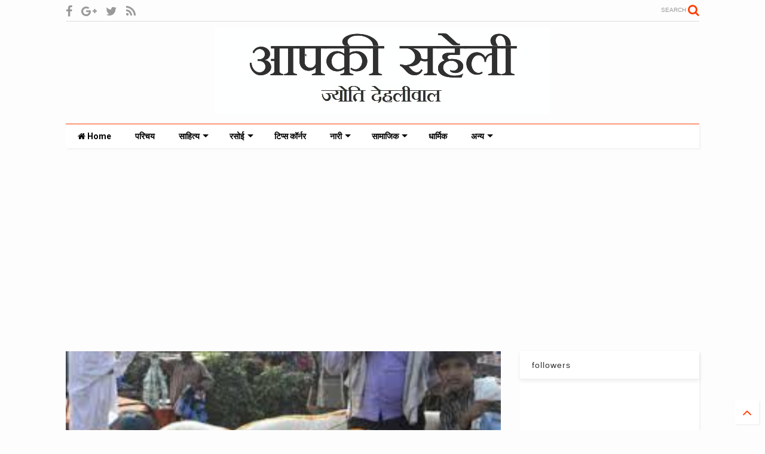

--- FILE ---
content_type: text/html; charset=UTF-8
request_url: https://www.jyotidehliwal.com/2017/08/khushkhabar-rashtriy-muslim-manch-ne-bakrid-par-janvaro-ki-kurbani-n-dene-ki-apil_31.html
body_size: 104363
content:
<!DOCTYPE html>
<html class='v2' dir='ltr' xmlns='http://www.w3.org/1999/xhtml' xmlns:b='http://www.google.com/2005/gml/b' xmlns:data='http://www.google.com/2005/gml/data' xmlns:expr='http://www.google.com/2005/gml/expr'>
<!--
<head>
<link href='https://www.blogger.com/static/v1/widgets/335934321-css_bundle_v2.css' rel='stylesheet' type='text/css'/>

-->
<head>
<script src='https://ajax.googleapis.com/ajax/libs/jquery/1.12.4/jquery.min.js' type='text/javascript'></script>
<link href='https://maxcdn.bootstrapcdn.com/font-awesome/4.7.0/css/font-awesome.min.css' rel='stylesheet' type='text/css'/>
<link href='//1.bp.blogspot.com' rel='dns-prefetch'/><link href='//28.2bp.blogspot.com' rel='dns-prefetch'/><link href='//3.bp.blogspot.com' rel='dns-prefetch'/><link href='//4.bp.blogspot.com' rel='dns-prefetch'/><link href='//www.blogger.com' rel='dns-prefetch'/><link href='//maxcdn.bootstrapcdn.com' rel='dns-prefetch'/><link href='//fonts.googleapis.com' rel='dns-prefetch'/><link href='//use.fontawesome.com' rel='dns-prefetch'/><link href='//ajax.googleapis.com' rel='dns-prefetch'/><link href='//resources.blogblog.com' rel='dns-prefetch'/><link href='//www.facebook.com' rel='dns-prefetch'/><link href='//plus.google.com' rel='dns-prefetch'/><link href='//twitter.com' rel='dns-prefetch'/><link href='//www.youtube.com' rel='dns-prefetch'/><link href='//feedburner.google.com' rel='dns-prefetch'/><link href='//www.pinterest.com' rel='dns-prefetch'/><link href='//www.linkedin.com' rel='dns-prefetch'/><link href='//www.behance.net' rel='dns-prefetch'/><link href='//feeds.feedburner.com' rel='dns-prefetch'/><link href='//github.com' rel='dns-prefetch'/><link href='//player.vimeo.com' rel='dns-prefetch'/><link href='//platform.twitter.com' rel='dns-prefetch'/><link href='//apis.google.com' rel='dns-prefetch'/><link href='//connect.facebook.net' rel='dns-prefetch'/><link href='//cdnjs.cloudflare.com' rel='dns-prefetch'/><link href='//www.google-analytics.com' rel='dns-prefetch'/><link href='//pagead2.googlesyndication.com' rel='dns-prefetch'/><link href='//googleads.g.doubleclick.net' rel='dns-prefetch'/><link href='//www.gstatic.com' rel='dns-prefetch'/><link href='//www.googletagservices.com' rel='dns-prefetch'/><link href='//static.xx.fbcdn.net' rel='dns-prefetch'/><link href='//tpc.googlesyndication.com' rel='dns-prefetch'/><link href='//syndication.twitter.com' rel='dns-prefetch'/><link href='//w.sharethis.com' rel='dns-prefetch'/><link href='//edge.sharethis.com' rel='dns-prefetch'/><link href='//t.sharethis.com' rel='dns-prefetch'/><link href='//s7.addthis.com' rel='dns-prefetch'/>
<meta charset='utf-8'/>
<meta content='width=device-width,initial-scale=1.0,minimum-scale=1.0' name='viewport'/>
<meta content='text/html; charset=UTF-8' http-equiv='Content-Type'/>
<meta content='blogger' name='generator'/>
<link href='https://www.jyotidehliwal.com/favicon.ico' rel='icon' type='image/x-icon'/>
<link href='https://www.jyotidehliwal.com/2017/08/khushkhabar-rashtriy-muslim-manch-ne-bakrid-par-janvaro-ki-kurbani-n-dene-ki-apil_31.html' rel='canonical'/>
<link rel="alternate" type="application/atom+xml" title="आपक&#2368; सह&#2375;ल&#2368; ज&#2381;य&#2379;त&#2367; द&#2375;हल&#2368;व&#2366;ल - Atom" href="https://www.jyotidehliwal.com/feeds/posts/default" />
<link rel="alternate" type="application/rss+xml" title="आपक&#2368; सह&#2375;ल&#2368; ज&#2381;य&#2379;त&#2367; द&#2375;हल&#2368;व&#2366;ल - RSS" href="https://www.jyotidehliwal.com/feeds/posts/default?alt=rss" />
<link rel="service.post" type="application/atom+xml" title="आपक&#2368; सह&#2375;ल&#2368; ज&#2381;य&#2379;त&#2367; द&#2375;हल&#2368;व&#2366;ल - Atom" href="https://www.blogger.com/feeds/7544976612941800155/posts/default" />

<link rel="alternate" type="application/atom+xml" title="आपक&#2368; सह&#2375;ल&#2368; ज&#2381;य&#2379;त&#2367; द&#2375;हल&#2368;व&#2366;ल - Atom" href="https://www.jyotidehliwal.com/feeds/9132102211508180215/comments/default" />
<!--Can't find substitution for tag [blog.ieCssRetrofitLinks]-->
<link href='https://blogger.googleusercontent.com/img/b/R29vZ2xl/AVvXsEg-_HedOYaL3Vdi-aul_277gGbeqVN68unLer67AkL4pn9gG2c6s4XEGPX0pKDf_jzUHtEKV_h4mVhCTgIVkMVALRDnAXiFfO7gtF0dm5aUwbo6vMLFFYpvGmFh9WjPB06KuyZ8_cAICGA/s1600/bakarid.jpg' rel='image_src'/>
<meta content='जानिए...एक ऐसी खुशखबर...जिसमें मुस्लिम धर्म के ठेकेदारों ने स्वयं होकर किसी कुप्रथा का विरोध किया हैं!!!' name='description'/>
<meta content='https://www.jyotidehliwal.com/2017/08/khushkhabar-rashtriy-muslim-manch-ne-bakrid-par-janvaro-ki-kurbani-n-dene-ki-apil_31.html' property='og:url'/>
<meta content='खुशख़बर...राष्ट्रीय मुस्लिम मंच ने बकरीद पर जानवरों की कुर्बानी न देने की अपील की हैं!!! ' property='og:title'/>
<meta content='जानिए...एक ऐसी खुशखबर...जिसमें मुस्लिम धर्म के ठेकेदारों ने स्वयं होकर किसी कुप्रथा का विरोध किया हैं!!!' property='og:description'/>
<meta content='https://blogger.googleusercontent.com/img/b/R29vZ2xl/AVvXsEg-_HedOYaL3Vdi-aul_277gGbeqVN68unLer67AkL4pn9gG2c6s4XEGPX0pKDf_jzUHtEKV_h4mVhCTgIVkMVALRDnAXiFfO7gtF0dm5aUwbo6vMLFFYpvGmFh9WjPB06KuyZ8_cAICGA/w1200-h630-p-k-no-nu/bakarid.jpg' property='og:image'/>
<title>
ख&#2369;शख़बर...र&#2366;ष&#2381;ट&#2381;र&#2368;य म&#2369;स&#2381;ल&#2367;म म&#2306;च न&#2375; बकर&#2368;द पर ज&#2366;नवर&#2379;&#2306; क&#2368; क&#2369;र&#2381;ब&#2366;न&#2368; न द&#2375;न&#2375; क&#2368; अप&#2368;ल क&#2368; ह&#2376;&#2306;!!!  | आपक&#2368; सह&#2375;ल&#2368; ज&#2381;य&#2379;त&#2367; द&#2375;हल&#2368;व&#2366;ल
</title>
<meta content='article' property='og:type'/>
<meta content='https://blogger.googleusercontent.com/img/b/R29vZ2xl/AVvXsEg-_HedOYaL3Vdi-aul_277gGbeqVN68unLer67AkL4pn9gG2c6s4XEGPX0pKDf_jzUHtEKV_h4mVhCTgIVkMVALRDnAXiFfO7gtF0dm5aUwbo6vMLFFYpvGmFh9WjPB06KuyZ8_cAICGA/s1600/bakarid.jpg' property='og:image'/>
<meta content='आपकी सहेली ज्योति देहलीवाल' property='og:site_name'/>

<meta property='fb:app_id' content='403849583055028'/>


<script type='text/javascript'>var FACEBOOK_APP_ID = '403849583055028';</script>
<!--dis-bing-index-archive-pages-start-->
<style type='text/css'>@font-face{font-family:'Roboto';font-style:normal;font-weight:400;font-stretch:100%;font-display:swap;src:url(//fonts.gstatic.com/s/roboto/v50/KFO7CnqEu92Fr1ME7kSn66aGLdTylUAMa3GUBHMdazTgWw.woff2)format('woff2');unicode-range:U+0460-052F,U+1C80-1C8A,U+20B4,U+2DE0-2DFF,U+A640-A69F,U+FE2E-FE2F;}@font-face{font-family:'Roboto';font-style:normal;font-weight:400;font-stretch:100%;font-display:swap;src:url(//fonts.gstatic.com/s/roboto/v50/KFO7CnqEu92Fr1ME7kSn66aGLdTylUAMa3iUBHMdazTgWw.woff2)format('woff2');unicode-range:U+0301,U+0400-045F,U+0490-0491,U+04B0-04B1,U+2116;}@font-face{font-family:'Roboto';font-style:normal;font-weight:400;font-stretch:100%;font-display:swap;src:url(//fonts.gstatic.com/s/roboto/v50/KFO7CnqEu92Fr1ME7kSn66aGLdTylUAMa3CUBHMdazTgWw.woff2)format('woff2');unicode-range:U+1F00-1FFF;}@font-face{font-family:'Roboto';font-style:normal;font-weight:400;font-stretch:100%;font-display:swap;src:url(//fonts.gstatic.com/s/roboto/v50/KFO7CnqEu92Fr1ME7kSn66aGLdTylUAMa3-UBHMdazTgWw.woff2)format('woff2');unicode-range:U+0370-0377,U+037A-037F,U+0384-038A,U+038C,U+038E-03A1,U+03A3-03FF;}@font-face{font-family:'Roboto';font-style:normal;font-weight:400;font-stretch:100%;font-display:swap;src:url(//fonts.gstatic.com/s/roboto/v50/KFO7CnqEu92Fr1ME7kSn66aGLdTylUAMawCUBHMdazTgWw.woff2)format('woff2');unicode-range:U+0302-0303,U+0305,U+0307-0308,U+0310,U+0312,U+0315,U+031A,U+0326-0327,U+032C,U+032F-0330,U+0332-0333,U+0338,U+033A,U+0346,U+034D,U+0391-03A1,U+03A3-03A9,U+03B1-03C9,U+03D1,U+03D5-03D6,U+03F0-03F1,U+03F4-03F5,U+2016-2017,U+2034-2038,U+203C,U+2040,U+2043,U+2047,U+2050,U+2057,U+205F,U+2070-2071,U+2074-208E,U+2090-209C,U+20D0-20DC,U+20E1,U+20E5-20EF,U+2100-2112,U+2114-2115,U+2117-2121,U+2123-214F,U+2190,U+2192,U+2194-21AE,U+21B0-21E5,U+21F1-21F2,U+21F4-2211,U+2213-2214,U+2216-22FF,U+2308-230B,U+2310,U+2319,U+231C-2321,U+2336-237A,U+237C,U+2395,U+239B-23B7,U+23D0,U+23DC-23E1,U+2474-2475,U+25AF,U+25B3,U+25B7,U+25BD,U+25C1,U+25CA,U+25CC,U+25FB,U+266D-266F,U+27C0-27FF,U+2900-2AFF,U+2B0E-2B11,U+2B30-2B4C,U+2BFE,U+3030,U+FF5B,U+FF5D,U+1D400-1D7FF,U+1EE00-1EEFF;}@font-face{font-family:'Roboto';font-style:normal;font-weight:400;font-stretch:100%;font-display:swap;src:url(//fonts.gstatic.com/s/roboto/v50/KFO7CnqEu92Fr1ME7kSn66aGLdTylUAMaxKUBHMdazTgWw.woff2)format('woff2');unicode-range:U+0001-000C,U+000E-001F,U+007F-009F,U+20DD-20E0,U+20E2-20E4,U+2150-218F,U+2190,U+2192,U+2194-2199,U+21AF,U+21E6-21F0,U+21F3,U+2218-2219,U+2299,U+22C4-22C6,U+2300-243F,U+2440-244A,U+2460-24FF,U+25A0-27BF,U+2800-28FF,U+2921-2922,U+2981,U+29BF,U+29EB,U+2B00-2BFF,U+4DC0-4DFF,U+FFF9-FFFB,U+10140-1018E,U+10190-1019C,U+101A0,U+101D0-101FD,U+102E0-102FB,U+10E60-10E7E,U+1D2C0-1D2D3,U+1D2E0-1D37F,U+1F000-1F0FF,U+1F100-1F1AD,U+1F1E6-1F1FF,U+1F30D-1F30F,U+1F315,U+1F31C,U+1F31E,U+1F320-1F32C,U+1F336,U+1F378,U+1F37D,U+1F382,U+1F393-1F39F,U+1F3A7-1F3A8,U+1F3AC-1F3AF,U+1F3C2,U+1F3C4-1F3C6,U+1F3CA-1F3CE,U+1F3D4-1F3E0,U+1F3ED,U+1F3F1-1F3F3,U+1F3F5-1F3F7,U+1F408,U+1F415,U+1F41F,U+1F426,U+1F43F,U+1F441-1F442,U+1F444,U+1F446-1F449,U+1F44C-1F44E,U+1F453,U+1F46A,U+1F47D,U+1F4A3,U+1F4B0,U+1F4B3,U+1F4B9,U+1F4BB,U+1F4BF,U+1F4C8-1F4CB,U+1F4D6,U+1F4DA,U+1F4DF,U+1F4E3-1F4E6,U+1F4EA-1F4ED,U+1F4F7,U+1F4F9-1F4FB,U+1F4FD-1F4FE,U+1F503,U+1F507-1F50B,U+1F50D,U+1F512-1F513,U+1F53E-1F54A,U+1F54F-1F5FA,U+1F610,U+1F650-1F67F,U+1F687,U+1F68D,U+1F691,U+1F694,U+1F698,U+1F6AD,U+1F6B2,U+1F6B9-1F6BA,U+1F6BC,U+1F6C6-1F6CF,U+1F6D3-1F6D7,U+1F6E0-1F6EA,U+1F6F0-1F6F3,U+1F6F7-1F6FC,U+1F700-1F7FF,U+1F800-1F80B,U+1F810-1F847,U+1F850-1F859,U+1F860-1F887,U+1F890-1F8AD,U+1F8B0-1F8BB,U+1F8C0-1F8C1,U+1F900-1F90B,U+1F93B,U+1F946,U+1F984,U+1F996,U+1F9E9,U+1FA00-1FA6F,U+1FA70-1FA7C,U+1FA80-1FA89,U+1FA8F-1FAC6,U+1FACE-1FADC,U+1FADF-1FAE9,U+1FAF0-1FAF8,U+1FB00-1FBFF;}@font-face{font-family:'Roboto';font-style:normal;font-weight:400;font-stretch:100%;font-display:swap;src:url(//fonts.gstatic.com/s/roboto/v50/KFO7CnqEu92Fr1ME7kSn66aGLdTylUAMa3OUBHMdazTgWw.woff2)format('woff2');unicode-range:U+0102-0103,U+0110-0111,U+0128-0129,U+0168-0169,U+01A0-01A1,U+01AF-01B0,U+0300-0301,U+0303-0304,U+0308-0309,U+0323,U+0329,U+1EA0-1EF9,U+20AB;}@font-face{font-family:'Roboto';font-style:normal;font-weight:400;font-stretch:100%;font-display:swap;src:url(//fonts.gstatic.com/s/roboto/v50/KFO7CnqEu92Fr1ME7kSn66aGLdTylUAMa3KUBHMdazTgWw.woff2)format('woff2');unicode-range:U+0100-02BA,U+02BD-02C5,U+02C7-02CC,U+02CE-02D7,U+02DD-02FF,U+0304,U+0308,U+0329,U+1D00-1DBF,U+1E00-1E9F,U+1EF2-1EFF,U+2020,U+20A0-20AB,U+20AD-20C0,U+2113,U+2C60-2C7F,U+A720-A7FF;}@font-face{font-family:'Roboto';font-style:normal;font-weight:400;font-stretch:100%;font-display:swap;src:url(//fonts.gstatic.com/s/roboto/v50/KFO7CnqEu92Fr1ME7kSn66aGLdTylUAMa3yUBHMdazQ.woff2)format('woff2');unicode-range:U+0000-00FF,U+0131,U+0152-0153,U+02BB-02BC,U+02C6,U+02DA,U+02DC,U+0304,U+0308,U+0329,U+2000-206F,U+20AC,U+2122,U+2191,U+2193,U+2212,U+2215,U+FEFF,U+FFFD;}@font-face{font-family:'Roboto';font-style:normal;font-weight:700;font-stretch:100%;font-display:swap;src:url(//fonts.gstatic.com/s/roboto/v50/KFO7CnqEu92Fr1ME7kSn66aGLdTylUAMa3GUBHMdazTgWw.woff2)format('woff2');unicode-range:U+0460-052F,U+1C80-1C8A,U+20B4,U+2DE0-2DFF,U+A640-A69F,U+FE2E-FE2F;}@font-face{font-family:'Roboto';font-style:normal;font-weight:700;font-stretch:100%;font-display:swap;src:url(//fonts.gstatic.com/s/roboto/v50/KFO7CnqEu92Fr1ME7kSn66aGLdTylUAMa3iUBHMdazTgWw.woff2)format('woff2');unicode-range:U+0301,U+0400-045F,U+0490-0491,U+04B0-04B1,U+2116;}@font-face{font-family:'Roboto';font-style:normal;font-weight:700;font-stretch:100%;font-display:swap;src:url(//fonts.gstatic.com/s/roboto/v50/KFO7CnqEu92Fr1ME7kSn66aGLdTylUAMa3CUBHMdazTgWw.woff2)format('woff2');unicode-range:U+1F00-1FFF;}@font-face{font-family:'Roboto';font-style:normal;font-weight:700;font-stretch:100%;font-display:swap;src:url(//fonts.gstatic.com/s/roboto/v50/KFO7CnqEu92Fr1ME7kSn66aGLdTylUAMa3-UBHMdazTgWw.woff2)format('woff2');unicode-range:U+0370-0377,U+037A-037F,U+0384-038A,U+038C,U+038E-03A1,U+03A3-03FF;}@font-face{font-family:'Roboto';font-style:normal;font-weight:700;font-stretch:100%;font-display:swap;src:url(//fonts.gstatic.com/s/roboto/v50/KFO7CnqEu92Fr1ME7kSn66aGLdTylUAMawCUBHMdazTgWw.woff2)format('woff2');unicode-range:U+0302-0303,U+0305,U+0307-0308,U+0310,U+0312,U+0315,U+031A,U+0326-0327,U+032C,U+032F-0330,U+0332-0333,U+0338,U+033A,U+0346,U+034D,U+0391-03A1,U+03A3-03A9,U+03B1-03C9,U+03D1,U+03D5-03D6,U+03F0-03F1,U+03F4-03F5,U+2016-2017,U+2034-2038,U+203C,U+2040,U+2043,U+2047,U+2050,U+2057,U+205F,U+2070-2071,U+2074-208E,U+2090-209C,U+20D0-20DC,U+20E1,U+20E5-20EF,U+2100-2112,U+2114-2115,U+2117-2121,U+2123-214F,U+2190,U+2192,U+2194-21AE,U+21B0-21E5,U+21F1-21F2,U+21F4-2211,U+2213-2214,U+2216-22FF,U+2308-230B,U+2310,U+2319,U+231C-2321,U+2336-237A,U+237C,U+2395,U+239B-23B7,U+23D0,U+23DC-23E1,U+2474-2475,U+25AF,U+25B3,U+25B7,U+25BD,U+25C1,U+25CA,U+25CC,U+25FB,U+266D-266F,U+27C0-27FF,U+2900-2AFF,U+2B0E-2B11,U+2B30-2B4C,U+2BFE,U+3030,U+FF5B,U+FF5D,U+1D400-1D7FF,U+1EE00-1EEFF;}@font-face{font-family:'Roboto';font-style:normal;font-weight:700;font-stretch:100%;font-display:swap;src:url(//fonts.gstatic.com/s/roboto/v50/KFO7CnqEu92Fr1ME7kSn66aGLdTylUAMaxKUBHMdazTgWw.woff2)format('woff2');unicode-range:U+0001-000C,U+000E-001F,U+007F-009F,U+20DD-20E0,U+20E2-20E4,U+2150-218F,U+2190,U+2192,U+2194-2199,U+21AF,U+21E6-21F0,U+21F3,U+2218-2219,U+2299,U+22C4-22C6,U+2300-243F,U+2440-244A,U+2460-24FF,U+25A0-27BF,U+2800-28FF,U+2921-2922,U+2981,U+29BF,U+29EB,U+2B00-2BFF,U+4DC0-4DFF,U+FFF9-FFFB,U+10140-1018E,U+10190-1019C,U+101A0,U+101D0-101FD,U+102E0-102FB,U+10E60-10E7E,U+1D2C0-1D2D3,U+1D2E0-1D37F,U+1F000-1F0FF,U+1F100-1F1AD,U+1F1E6-1F1FF,U+1F30D-1F30F,U+1F315,U+1F31C,U+1F31E,U+1F320-1F32C,U+1F336,U+1F378,U+1F37D,U+1F382,U+1F393-1F39F,U+1F3A7-1F3A8,U+1F3AC-1F3AF,U+1F3C2,U+1F3C4-1F3C6,U+1F3CA-1F3CE,U+1F3D4-1F3E0,U+1F3ED,U+1F3F1-1F3F3,U+1F3F5-1F3F7,U+1F408,U+1F415,U+1F41F,U+1F426,U+1F43F,U+1F441-1F442,U+1F444,U+1F446-1F449,U+1F44C-1F44E,U+1F453,U+1F46A,U+1F47D,U+1F4A3,U+1F4B0,U+1F4B3,U+1F4B9,U+1F4BB,U+1F4BF,U+1F4C8-1F4CB,U+1F4D6,U+1F4DA,U+1F4DF,U+1F4E3-1F4E6,U+1F4EA-1F4ED,U+1F4F7,U+1F4F9-1F4FB,U+1F4FD-1F4FE,U+1F503,U+1F507-1F50B,U+1F50D,U+1F512-1F513,U+1F53E-1F54A,U+1F54F-1F5FA,U+1F610,U+1F650-1F67F,U+1F687,U+1F68D,U+1F691,U+1F694,U+1F698,U+1F6AD,U+1F6B2,U+1F6B9-1F6BA,U+1F6BC,U+1F6C6-1F6CF,U+1F6D3-1F6D7,U+1F6E0-1F6EA,U+1F6F0-1F6F3,U+1F6F7-1F6FC,U+1F700-1F7FF,U+1F800-1F80B,U+1F810-1F847,U+1F850-1F859,U+1F860-1F887,U+1F890-1F8AD,U+1F8B0-1F8BB,U+1F8C0-1F8C1,U+1F900-1F90B,U+1F93B,U+1F946,U+1F984,U+1F996,U+1F9E9,U+1FA00-1FA6F,U+1FA70-1FA7C,U+1FA80-1FA89,U+1FA8F-1FAC6,U+1FACE-1FADC,U+1FADF-1FAE9,U+1FAF0-1FAF8,U+1FB00-1FBFF;}@font-face{font-family:'Roboto';font-style:normal;font-weight:700;font-stretch:100%;font-display:swap;src:url(//fonts.gstatic.com/s/roboto/v50/KFO7CnqEu92Fr1ME7kSn66aGLdTylUAMa3OUBHMdazTgWw.woff2)format('woff2');unicode-range:U+0102-0103,U+0110-0111,U+0128-0129,U+0168-0169,U+01A0-01A1,U+01AF-01B0,U+0300-0301,U+0303-0304,U+0308-0309,U+0323,U+0329,U+1EA0-1EF9,U+20AB;}@font-face{font-family:'Roboto';font-style:normal;font-weight:700;font-stretch:100%;font-display:swap;src:url(//fonts.gstatic.com/s/roboto/v50/KFO7CnqEu92Fr1ME7kSn66aGLdTylUAMa3KUBHMdazTgWw.woff2)format('woff2');unicode-range:U+0100-02BA,U+02BD-02C5,U+02C7-02CC,U+02CE-02D7,U+02DD-02FF,U+0304,U+0308,U+0329,U+1D00-1DBF,U+1E00-1E9F,U+1EF2-1EFF,U+2020,U+20A0-20AB,U+20AD-20C0,U+2113,U+2C60-2C7F,U+A720-A7FF;}@font-face{font-family:'Roboto';font-style:normal;font-weight:700;font-stretch:100%;font-display:swap;src:url(//fonts.gstatic.com/s/roboto/v50/KFO7CnqEu92Fr1ME7kSn66aGLdTylUAMa3yUBHMdazQ.woff2)format('woff2');unicode-range:U+0000-00FF,U+0131,U+0152-0153,U+02BB-02BC,U+02C6,U+02DA,U+02DC,U+0304,U+0308,U+0329,U+2000-206F,U+20AC,U+2122,U+2191,U+2193,U+2212,U+2215,U+FEFF,U+FFFD;}</style>
<style id='page-skin-1' type='text/css'><!--
/*
-----------------------------------------------------------------------------
Template Name: MagOne
Template URI: https://sneeit.com/magone-multi-purpose-blogger-magazine-template/
Author: Tien Nguyen
Author URI: http://portfolio.sneeit.com
Description: MagOne - Responsive Newspaper and Magazine Blogger Template
Version: 6.5.2
-----------------------------------------------------------------------------
----------------------------------------------------------------------------- */
/* Variable definitions
=======================
<Variable name="keycolor" description="Main Color" type="color" default="#FF3D00"/>
<Group description="Site" selector="body">
<Variable name="body.font" description="Font" type="font" default="normal normal 12px 'Roboto', sans-serif"/>
<Variable name="body.text.color" description="Text Color" type="color" default="#000000"/>
</Group>
<Group description="Backgrounds" selector="body">
<Variable name="body.background.color" description="Body Background" type="color" default="#efefef"/>
<Variable name="content.background.color" description="Entire Blog Background" type="color" default="#efefef"/>
<Variable name="header.background.color" description="Header Background" type="color" default="#ffffff"/>
</Group>
<Group description="Menu" selector="#PageList1">
<Variable name="menufont" description="Menu Main Items Font" type="font" default="normal bold 14px 'Roboto', sans-serif"/>
<Variable name="menucolor" description="Menu Main Items Color" type="color" default="#000000"/>
<Variable name="menucolorhover" description="Menu Main Items Hover Color" type="color" default="#777777"/>
<Variable name="menubackground" description="Menu Main Items Background" type="color" default="#ffffff"/>
<Variable name="menubackgroundhover" description="Menu Main Items Hover Background" type="color" default="#ffffff"/>
<Variable name="menusubcolor" description="Menu Sub Items Color" type="color" default="#cccccc"/>
<Variable name="menusubcolorhover" description="Menu Sub Items Hover Color" type="color" default="#ffffff"/>
<Variable name="menusubbackground" description="Menu Sub Items Background" type="color" default="#333333"/>
<Variable name="menucurcolor" description="Selected Menu Main Item Color" type="color" default="#FFFFFF"/>
<Variable name="menucurbackground" description="Selected Menu Main Item Background" type="color" default="#FF3D00"/>
</Group>
<Group description="Links" selector="body">
<Variable name="link.color" description="Link Color" type="color" default="#FF3D00"/>
<Variable name="link.visited.color" description="Visited Color" type="color" default="#EA3A00"/>
<Variable name="link.hover.color" description="Hover Color" type="color" default="#FF4D11"/>
</Group>
<Group description="Widgets - Gadgets" selector="#primary .widget">
<Variable name="blockitembghv" description="Background of Items in Blocks when Hover" type="color" default="#000000"/>
<Variable name="feedwid.title.font" description="Article Widgets Title" type="font" default="normal bold 23px 'Roboto', sans-serif"/>
<Variable name="sidewid.title.font" description="Right Sidebar Widgets Title" type="font" default="normal normal 16px 'Roboto', sans-serif"/>
</Group>
<Group description="Post" selector="h1.post-title">
<Variable name="post.title.font" description="Post Title" type="font" default="normal normal 40px 'Roboto', sans-serif"/>
<Variable name="post.body.font" description="Post Body" type="font" default="normal normal 16px 'Roboto', sans-serif"/>
</Group>
<Group description="Slider" selector=".widget.slider">
<Variable name="slider.title.font" description="Slider Item Title" type="font" default="normal 400 30px 'Roboto', sans-serif"/>
</Group>
<Variable name="body.background" description="Body Background" type="background"
color="#fdfdfd" default="$(color) none repeat scroll top left"/>
<Variable name="body.background.override" description="Body Background Override" type="string" default=""/>
<Variable name="body.background.gradient.cap" description="Body Gradient Cap" type="url"
default="url(//www.blogblog.com/1kt/simple/gradients_light.png)"/>
<Variable name="body.background.gradient.tile" description="Body Gradient Tile" type="url"
default="url(//www.blogblog.com/1kt/simple/body_gradient_tile_light.png)"/>
*/
/*Variable Apply Here*/
body {font: normal normal 12px 'Noto Sans', sans-serif;color: #000000;background: #fdfdfd none repeat scroll top left;}
a:link {text-decoration:none;color: #FF3D00;}
a:visited {text-decoration:none;color: #EA3A00;}
a:hover {color: #FF4D11;}
.color {color: #FF3D00;}
.border {border-color: #FF3D00;}
.bg {background-color: #FF3D00;}
.header-bg {background-color:#ffffff;}
.wrapper {background-color:#fdfdfd;max-width: 100%;margin: auto;}
.post-body {font: normal normal 14px 'Noto Sans', sans-serif;}
.main-menu {border-top: 1px solid #FF3D00;}
.main-menu ul.sub-menu li:hover > a {border-left: 2px solid #FF3D00o;}
.main-menu .menu-item-mega > .menu-item-inner > .sub-menu > li li:hover a {border-left: 1px solid #FF3D00;}
.main-menu ul.sub-menu li:hover > a,
.main-menu .menu-item-mega > .menu-item-inner > .sub-menu,
.main-menu .menu-item-mega > .menu-item-inner > .sub-menu > li li:hover a {border-color: #FF3D00!important;}
.header-social-icons ul li a:hover {color: #FF3D00;}
.feed-widget-header .widget-title {font: normal normal 20px 'Noto Sans', sans-serif;}
.slider-item .item-readmore:hover {background: #FF3D00}
.owl-dot.active {background: #FF3D00;}
#main-sidebar .widget > h2, #main-sidebar .feed-widget-header, #main-sidebar .feed-widget-header h2 {font: normal normal 14px 'Noto Sans', sans-serif;}
#main-sidebar .widget.FollowByEmail .follow-by-email-submit {background: #FF3D00;}
#footer .widget.social_icons li a:hover {color: #FF3D00;}
#footer .FollowByEmail .follow-by-email-submit {background: #FF3D00;}
a.comments-title.active {border-bottom: 2px solid #fdfdfd!important;}
h1.post-title {font: normal normal 40px 'Noto Sans', sans-serif;}
.feed.widget .feed-widget-header {border-color: #FF3D00;}
.feed.widget.box-title h2.widget-title {background: #FF3D00;}
.social_counter {color: #FF3D00}
.social_counter .button {background: #FF3D00}
.main-menu {background: #ffffff;}
.main-menu ul.menu > li > a {color: #000000;font: normal bold 14px 'Roboto', sans-serif;}
.main-menu ul.menu > li:hover > a {color: #777777;background: #ffffff;}
.main-menu ul.sub-menu,
.main-menu .menu-item-mega-label .menu-item-inner {	background: #333333; }
.main-menu ul.sub-menu a { color: #cccccc; }
.main-menu ul.sub-menu li:hover > a { color: #ffffff; }
.main-menu ul.menu > li.menu-item-current > a {background: #FF3D00; color: #FFFFFF!important;}
.feed.widget .thumbnail { background: #000000!important; }
.mobile-menu .menu { border-top: 1px solid #FF3D00; }
.slider-item .item-title {font:normal 400 30px 'Roboto', sans-serif}
form a[class*="button"], form button[class*="button"], form input[class*="button"], form input[type="submit"]{background:#FF3D00!important}
/*MAIN LAYOUT*/
.wrapper {
padding: 20px 20px 30px 20px;
max-width: 100%;
width: /*-var-wrapper-width-start*/1100px/*-var-wrapper-width-end*/;
box-sizing: border-box;
}
#content {
float: left;
/*-var-content-width-start-*/width: 68.68%;/*-var-content-width-end-*/
}
#main-sidebar {
float: right;
/*-var-sidebar-width-start-*/width: 28.31%;/*-var-sidebar-width-end-*/
}
/* - sticky sidebar */
#sidebar {
padding-top: 0.1px; /* to prevent margin of widget collapse sidebar height */
}
#sidebar.fix-top {
position: fixed;
top: 0!important;
bottom: auto!important;
}
#sidebar.fix-bot {
position: fixed;
top: auto!important;
bottom: 0!important;
}
#sidebar.abs-stay {
position: absolute;
bottom: auto!important;
left: auto!important;
right: 0!important;
}
#sidebar.abs-bot {
position: absolute;
top: auto!important;
bottom: 0!important;
left: auto!important;
right: 0!important;
}
/*amp*/
amp-img, amp-youtube, amp-iframe, noscript.amp {
display: none!important;
}

--></style>
<style id='main-css' type='text/css'>
.section,.widget,body{margin:0;padding:0}.owl-carousel,.owl-carousel .owl-item{-webkit-tap-highlight-color:transparent}.clear,.feed.widget .meta-items{clear:both}.feed.widget.complex .item-0 a.meta-item-author .avatar,.feed.widget.sticky a.meta-item-author .avatar{font-style:italic;opacity:.8}*{word-wrap:break-word!important}body{position:relative;overflow-x:hidden;width:auto}a{cursor:pointer}a img{border:none}.widget{opacity:0}.widget#Blog1{opacity:1!important}.item-control{display:none}.clear{display:block;float:none}.inb{display:-moz-inline-stack;display:inline-block}.table{display:table;width:100%}.tr{display:table-row;width:100%}.td{display:table-cell;vertical-align:middle}.wide{margin:auto;width:100%;max-width:100%}iframe,img,ins,object{max-width:100%!important}img{height:auto}#admin-section,.hidden,.hide{display:none}.item-thumbnail,.natural-thumbnail{overflow:hidden;display:block;z-index:9;width:100%;position:relative}.item-thumbnail .item-thumbnail-resize-portrait{display:block;width:100%;height:1100%;margin-top:-500%;vertical-align:middle}.item-thumbnail .item-thumbnail-resize-landscape{display:block;width:1100%;height:100%;margin-left:-500%;text-align:center}.item-thumbnail img{position:relative;display:inline-block!important;height:auto;width:auto;max-width:9999px;max-height:9999px;padding:0!important;zoom:1}.item-thumbnail .item-thumbnail-resize-portrait img{height:auto!important;width:100%!important;position:absolute;top:0;bottom:0;left:0;right:0;margin:auto}.item-thumbnail .item-thumbnail-resize-landscape img{height:100%!important;width:auto!important}.natural-thumbnail img{display:block;height:auto;width:100%}.blogger-clickTrap,.widget>h2{display:none}.post-body h2,.post-body h3,.post-body h4{margin:1em 0 .5em}.widget .post-body ol,.widget .post-body ul{margin:.5em 0 1.5em}span.widget-item-control{position:absolute;right:0;bottom:0}.post-body{font-weight:400;line-height:1.5em;padding:5px 0 0;width:auto}.post-body b{font-weight:700}.post-body iframe.YOUTUBE-iframe-video,.post-body iframe[src*=youtube]{display:block;width:100%;margin:0 0 10px}.PopularPosts .item-thumbnail{float:none;margin:0}.sd,.shad,.shadow,.shd{-webkit-box-shadow:2px 2px 3px rgba(0,0,0,.05);-o-box-shadow:2px 2px 3px rgba(0,0,0,.05);-ms-box-shadow:2px 2px 3px rgba(0,0,0,.05);box-shadow:2px 2px 3px rgba(0,0,0,.05)}.cir,.circle{-o-border-radius:100%;-ms-border-radius:100%;-webkit-border-radius:100%;border-radius:100%}#footer .FollowByEmail .follow-by-email-submit,.rad2{-o-border-radius:2px;-ms-border-radius:2px;-webkit-border-radius:2px}.rad2{border-radius:2px}.owl-carousel .owl-animated-in{z-index:0}.owl-carousel .owl-animated-out{z-index:1}.owl-carousel{display:none;width:100%;position:relative;z-index:1}.owl-carousel .owl-stage{position:relative;-ms-touch-action:pan-Y}.owl-carousel .owl-stage:after{content:".";display:block;clear:both;visibility:hidden;line-height:0;height:0}.owl-carousel .owl-stage-outer{position:relative;overflow:hidden;-webkit-transform:translate3d(0,0,0)}.owl-carousel .owl-controls .owl-dot,.owl-carousel .owl-controls .owl-nav .owl-next,.owl-carousel .owl-controls .owl-nav .owl-prev{cursor:pointer;cursor:hand;-webkit-user-select:none;-khtml-user-select:none;-moz-user-select:none;-ms-user-select:none;user-select:none}.owl-carousel.owl-loaded{display:block}.owl-carousel.owl-loading{opacity:0;display:block}.owl-carousel.owl-hidden{opacity:0}.owl-carousel .owl-refresh .owl-item{display:none}.owl-carousel .owl-item{position:relative;min-height:1px;float:left;-webkit-backface-visibility:hidden;-webkit-touch-callout:none;-webkit-user-select:none;-moz-user-select:none;-ms-user-select:none;user-select:none}.owl-carousel .owl-item img{display:block;width:100%;-webkit-transform-style:preserve-3d;transform-style:preserve-3d}.owl-carousel.owl-text-select-on .owl-item{-webkit-user-select:auto;-moz-user-select:auto;-ms-user-select:auto;user-select:auto}.owl-carousel .owl-grab{cursor:move;cursor:-webkit-grab;cursor:-o-grab;cursor:-ms-grab;cursor:grab}.no-js .owl-carousel{display:block}.owl-carousel .owl-video-wrapper{position:relative;height:100%;background:#000}.owl-carousel .owl-video-playing .owl-video-play-icon,.owl-carousel .owl-video-playing .owl-video-tn{display:none}.owl-carousel .owl-video-frame{position:relative;z-index:1}.loader,.loader:after,.loader:before{border-radius:50%;width:2.5em;height:2.5em;-webkit-animation:loading_dots 1.8s infinite ease-in-out;animation:loading_dots 1.8s infinite ease-in-out}.loader{font-size:10px;margin:80px auto;position:relative;text-indent:-9999em;-webkit-transform:translateZ(0);-ms-transform:translateZ(0);transform:translateZ(0);-webkit-animation-delay:-.16s;animation-delay:-.16s}.loader:before{left:-3.5em;-webkit-animation-delay:-.32s;animation-delay:-.32s}.loader:after{left:3.5em}.loader:after,.loader:before{content:'';position:absolute;top:0}#Header1,#header,#header-section{position:relative}@-webkit-keyframes loading_dots{0%,100%,80%{box-shadow:0 2.5em 0 -1.3em rgba(125,125,125,.5)}40%{box-shadow:0 2.5em 0 0 rgba(125,125,125,.5)}}@keyframes loading_dots{0%,100%,80%{box-shadow:0 2.5em 0 -1.3em rgba(125,125,125,.5)}40%{box-shadow:0 2.5em 0 0 rgba(125,125,125,.5)}}.white{background:#fff}#header{z-index:19}#header-section{z-index:999}#header-wide .widget{margin:30px 0 0}#Header1{height:60px;overflow:hidden;margin:0}.main-menu-toggle{float:left;-webkit-user-select:none;-moz-user-select:none;-ms-user-select:none;-o-user-select:none;user-select:none}#search-toggle{float:right}.header-button{display:block;height:60px;line-height:60px}.header-button .inner{line-height:20px;padding:20px 20px 0 0;display:block}.main-menu-toggle .inner{padding-left:20px}.header-button .inner>span{color:#999;font-size:10px;line-height:20px;vertical-align:text-bottom}.header-button.active .inner span,.header-button:hover .inner span{color:#000}.header-button .inner i.fa{font-size:20px;line-height:20px}#header .toggle-button .arrow{width:0;height:0;border-left:5px solid transparent;border-right:5px solid transparent;border-bottom-width:5px;border-bottom-style:solid;position:absolute;left:40px;bottom:0;display:none}#top-page .widget.HTML,.blog-title,.main-menu,.main-menu .menu a,.main-menu ul.menu>li>a,.main-menu ul.sub-menu li{position:relative}#header .toggle-button.active .arrow{display:block}.blog-title{float:left;font-size:26px;font-weight:400;border-left:1px solid #ddd;height:30px;line-height:30px;margin:15px 20px 0 0;padding:0 0 0 20px;max-width:50%;overflow:hidden}.blog-title img{width:auto!important;height:auto!important;max-height:30px!important}.top-page-wrapper .widget *{max-width:100%}#top-page .widget.HTML{max-height:90px;overflow:hidden;width:728px}.top-page-wrapper.auto-height .widget *{max-width:none}#top-page-logo .blog-title{float:none;text-align:left;margin:0;padding:0;border:none;max-width:100%;height:auto}#top-page-logo .blog-title img{max-height:none!important}.top-page-wrapper.auto-height{padding-bottom:10px}.top-page-wrapper.auto-height .section#top-page .widget{min-width:50%;float:right}#header-section .LinkList,#header-section .PageList{display:none}.main-menu ul.menu>li.menu-item-current>a:hover,.solid-white .main-menu ul.menu>li>a:hover{opacity:.8}.main-menu .menu .arrow{width:0;height:0;border-left:5px solid transparent;border-right:5px solid transparent;border-top:5px solid;float:right;display:inline-block;margin:18px 0 0 5px}.main-menu .sub-menu .arrow{border-top:5px solid transparent;border-bottom:5px solid transparent;border-left:5px solid;margin:15px 0 0 10px;position:relative;top:1px}.main-menu ul{margin:0;padding:0}.main-menu ul.menu li{display:block;font-size:14px;font-weight:300;padding:0}ul.menu li>span{display:none}.main-menu ul.sub-menu li a{font-weight:400}.main-menu ul.sub-menu li{font-size:13px}.main-menu ul.menu li a{padding:0 20px;display:block;height:40px;line-height:40px;text-decoration:none}#footer-menu li a:hover,.feed.widget .item-labels a:hover,.feed.widget .item-readmore:hover{text-decoration:underline}.main-menu ul.menu>li.menu-item-has-children>a{padding-right:30px}.main-menu ul.menu>li>a .arrow{position:absolute;top:-1px;right:15px}.main-menu ul.menu>li{float:left;height:40px;line-height:40px}.main-menu .menu-item-inner{visibility:hidden;opacity:0;transition:visibility 0s linear .3s,opacity .3s linear;-webkit-transition:visibility 0s linear .3s,opacity .3s linear;-moz-transition:visibility 0s linear .3s,opacity .3s linear;-o-transition:visibility 0s linear .3s,opacity .3s linear;-ms-transition:visibility 0s linear .3s,opacity .3s linear}.main-menu ul.sub-menu{min-width:180px;position:absolute;top:100%}.main-menu li:hover>.menu-item-inner{visibility:visible;opacity:1;transition-delay:0s;-webkit-transition-delay:0s;-moz-transition-delay:0s;-o-transition-delay:0s;-ms-transition-delay:0s}.main-menu ul.sub-menu li:hover a{background:rgba(0,0,0,.1);-webkit-transition:all .2s ease-in-out;-moz-transition:all .2s ease-in-out;-o-transition:all .2s ease-in-out;transition:all .2s ease-in-out}.main-menu ul.sub-menu a{min-height:40px;height:auto;padding-right:10px}.main-menu ul.sub-menu ul.sub-menu{top:0;left:100%}.main-menu li.menu-item-mega:hover .menu-item-inner{visibility:visible;opacity:1}.main-menu li.menu-item-mega .menu-item-inner .arrow{display:none}.main-menu .menu-item-mega>.menu-item-inner>.sub-menu{width:100%;left:0;padding:10px 0}.main-menu .menu-item-mega>.menu-item-inner>.sub-menu>li{float:left;width:25%}.main-menu .menu-item-mega>.menu-item-inner>.sub-menu>li>a{font-size:14px}.main-menu .menu-item-mega>.menu-item-inner>.sub-menu>li>.menu-item-inner{position:static;border-left:1px solid #3c3c3c;margin-left:20px}.main-menu .menu-item-mega .sub-menu .sub-menu{position:relative;left:0}.main-menu .menu-item-mega:hover .sub-menu a{background:0 0;border-left:none}.main-menu .menu-item-mega .sub-menu .sub-menu a{font-size:12px;margin-left:15px;padding:0}.main-menu .menu-item-mega>.menu-item-inner>.sub-menu>li li:hover a{padding-left:10px}.main-menu li.menu-item-mega-label:hover .menu-item-inner .menu-mega-content{position:relative;z-index:1;margin-top:-25px}.main-menu .menu-item-mega-label .menu-item-inner{position:absolute;left:0;width:100%;padding:20px 0}.main-menu li.menu-item-mega-label.finished .menu-item-inner .menu-mega-content .item{float:left;width:22.5%;margin-right:2%}.main-menu li.menu-item-mega-label.finished .menu-item-inner .menu-mega-content .item.item-0{margin-left:2%}.main-menu li.menu-item-mega-label.finished .menu-item-inner .menu-mega-content{margin:0}.main-menu li.menu-item-mega-label.finished .menu-item-inner .menu-mega-content .item .item-thumbnail{height:160px;background:#000;padding:0}.main-menu li.menu-item-mega-label.finished .menu-item-inner .menu-mega-content .item .item-thumbnail:hover img{background:#000;opacity:.5;transition:opacity .3s linear;-webkit-transition:opacity .3s linear;-moz-transition:opacity .3s linear;-o-transition:opacity .3s linear;-ms-transition:opacity .3s linear}.main-menu li.menu-item-mega-label.finished .menu-item-inner .menu-mega-content .item .item-thumbnail i.fa{visibility:hidden;opacity:0;position:absolute;color:#fff;width:100%;text-align:center;top:40%;z-index:999;font-size:1000%}.main-menu li.menu-item-mega-label.finished .menu-item-inner .menu-mega-content .item .item-thumbnail:hover i.fa{visibility:visible;opacity:1;font-size:200%;transition:visibility .3s linear,font-size .3s linear,opacity .3s linear;-webkit-transition:visibility .3s linear,font-size .3s linear,opacity .3s linear;-moz-transition:visibility .3s linear,font-size .3s linear,opacity .3s linear;-o-transition:visibility .3s linear,font-size .3s linear,opacity .3s linear;-ms-transition:visibility .3s linear,font-size .3s linear,opacity .3s linear}.main-menu ul.menu li a.item-title{height:auto;line-height:1.5em;padding:0;margin:10px 0 0;color:#ccc;font-size:14px;font-weight:400}.main-menu ul.menu li a.item-title:hover{color:#fff}.main-menu ul.menu li.menu-item-mega-label.menu-item-has-children>.menu-item-inner>ul.sub-menu{float:left;width:20%;position:relative;border-top:none;padding:0;margin-top:-15px}.main-menu ul.menu li.menu-item-mega-label.menu-item-has-children>.menu-item-inner>ul.sub-menu>li{float:none;width:100%}.main-menu ul.menu li.menu-item-mega-label.menu-item-has-children>.menu-item-inner>ul.sub-menu .menu-item-inner{padding:0;width:auto}.main-menu ul.menu li.menu-item-mega-label.menu-item-has-children>.menu-item-inner .menu-mega-content{float:right;width:80%}.main-menu.main-menu-center>ul.menu>li{display:inline-block;float:none}.main-menu.main-menu-center>ul.menu{text-align:center}.main-menu.main-menu-center ul.sub-menu{text-align:left}.main-menu.main-menu-center li.menu-item-mega-label.finished .menu-item-inner .menu-mega-content .item .item-thumbnail i.fa{left:0}.main-menu.sticky-menu{position:fixed;left:0;top:0;width:100%;box-shadow:0 0 10px #ccc;border-bottom:1px solid #ddd}#header.sticky #header-section,.feed.widget.ticker .widget-content{-ms-box-shadow:2px 2px 3px rgba(0,0,0,.05);-o-box-shadow:2px 2px 3px rgba(0,0,0,.05);-webkit-box-shadow:2px 2px 3px rgba(0,0,0,.05)}.main-menu.sticky-menu>ul.menu{margin:auto;position:relative}#header.sticky{position:fixed;left:0;top:0;max-width:100%}#header.sticky #Header1{height:50px;z-index:0}#header.sticky #header-section{border-bottom:1px solid #ddd;box-shadow:2px 2px 3px rgba(0,0,0,.05);background:#fff}#header.sticky.mobile-menu-opened{overflow-y:scroll}#header.sticky.mobile-menu-opened .mobile-menu{padding-bottom:320px}#header.sticky .blog-title{float:none;margin:0;position:relative;z-index:0;padding:10px 0;text-align:center;max-width:none;height:30px;line-height:30px}.header-social-icons,input.gsc-search-button{float:right}#header.sticky .blog-title img{height:30px!important;width:auto!important;display:inline-block}#header.sticky .header-button .inner span,#header.sticky .header-social-icons{display:none}#header.sticky #search-toggle{position:absolute;right:0;top:0;z-index:2;height:50px;line-height:50px}#header.sticky #main-menu-toggle-mobile{position:absolute;left:0;top:0;z-index:2;height:50px;line-height:50px}#header.sticky .header-button .inner{padding:15px 20px;background:#fff}#header.sticky .mobile-menu{position:absolute;width:100%}#header.sticky.auto-height #header-section{top:-50px;background:0 0}#header.sticky .top-page-wrapper{background:#fff;padding:0}#header.sticky .top-bar{margin:0;position:absolute;right:0;top:0;z-index:9999;height:48px;width:60px;background:0 0;overflow:hidden;border-bottom:none!important}#header.sticky .top-bar .header-button .inner{line-height:18px}.widget-content div[id*=BlogSearch],div.gsc-control-cse{padding:10px;border:1px solid #ccc}table.gsc-search-box td{padding:0!important}.gsc-search-box input.gsc-input{padding:10px!important;box-shadow:none!important;margin:0!important}.gsc-search-box-tools .gsc-search-box td.gsc-input{display:block!important;padding:0!important}.gsc-input-box,.gsc-input-box-focus,.gsc-input-box-hover,input.gsc-input{border:none!important}.gsc-search-box-tools .gsc-search-box .gsc-input,table.gsc-search-box,table.gsc-search-box table{box-shadow:none!important}form.gsc-search-box,input.gsc-search-button,table.gsc-search-box{margin:0!important}form.gsc-search-box,table.gsc-search-box{width:100%}.search-form-wrapper{background:#000;background:rgba(0,0,0,.8);z-index:99;position:fixed;width:100%;height:100%;left:0;top:0;display:none}.search-form{position:absolute;width:100%;height:1px;left:0;top:40%;text-align:center}.search-form-label{position:absolute;bottom:100%;width:100%;display:block;left:0;color:#fff;font-size:40px;font-weight:400}.search-text,form input[type=text].search-text{position:absolute;top:100%;width:50%;left:0;right:0;margin:20px auto 0;background:0 0;border:none;border-bottom:1px dashed #ddd;font-size:60px;color:#fff;text-align:center;outline:0;min-width:300px}.search-form-overlay{position:absolute;width:100%;height:100%;top:0;left:0}#content-section-2,#inner-primary,.feed-widget-header{position:relative}.header-social-icons ul{padding:0;margin:0}.header-social-icons ul li{display:block;font-size:20px;margin:0 15px 0 0;height:55px;line-height:55px;float:right;padding:0}.header-social-icons ul li a{display:block;color:#999;margin:2px 0 0}#primary .widget{margin-top:30px}.feed-widget-header .widget-title{margin:0 10px 5px 0;float:left}.feed-widget-header .feed-widget-viewall{float:right;margin:5px 0 0}.feed.widget .item-title{line-height:1.3em;margin:0}.feed.widget .item-main{overflow:hidden;position:relative}.feed-widget-labels{float:left;margin:6px 0 0}.feed-widget-labels.listing{min-height:1.6em}.feed-widget-labels ul{padding:0;margin:0;border-radius:2px}.feed-widget-labels li{display:block;margin:0;padding:0}.feed-widget-labels a{color:#FFF;display:none;line-height:1;padding:2px 5px;white-space:nowrap;font-size:11px}.feed-widget-labels a:hover{opacity:.8}.feed-widget-labels a .check,.feed-widget-labels a .down{display:none}.feed-widget-labels a.active{display:block;background:0 0!important}.feed-widget-labels a.active .down,.feed-widget-labels.listing a.active .check{display:inline}.feed-widget-labels.listing a.active .down{display:none}.feed-widget-labels.listing ul{position:absolute;z-index:99}.feed.widget .item:hover img{opacity:.6}.feed.widget .item-labels.bg{color:#fff;display:inline-block;padding:4px 5px 5px;text-shadow:none;font-size:11px;margin:0 0 10px;line-height:1em}.feed.widget .item-labels.bg a{color:#fff}.feed-widget-pagination{line-height:60px}a.feed-widget-pagination-button{background:#fff;padding:6px 10px;margin:0 12px 0 0;border:1px solid #fff;font-weight:700}a.feed-widget-pagination-button:hover{color:#fff;background:#333}a.feed-widget-pagination-button.active{background:#f0f0f0;border:1px solid #ccc;color:#000;-webkit-box-shadow:none;-o-box-shadow:none;-ms-box-shadow:none;box-shadow:none}span.feed-widget-pagination-separator{margin:0 15px 0 0}span.feed-widget-pagination-info{color:#666}.feed.widget .item-icon{position:absolute;top:0;left:0;width:100%;height:100%;background-color:rgba(0,0,0,.7);z-index:19;font-size:40px;opacity:0}.feed.widget .item-icon:hover{transition:opacity .3s linear;-webkit-transition:opacity .3s linear;-moz-transition:opacity .3s linear;-o-transition:opacity .3s linear;-ms-transition:opacity .3s linear;opacity:1}.feed.widget .item-icon .item-icon-inner{display:block;position:absolute;top:50%;width:100%;text-align:center;height:1em}.feed.widget .item-icon i.fa{display:block;line-height:1em;margin-top:-.5em;color:#fff;opacity:.6;font-size:60px}.feed.widget .item-icon:hover i.fa{transition:font-size .3s linear;-webkit-transition:font-size .3s linear;-moz-transition:font-size .3s linear;-o-transition:font-size .3s linear;-ms-transition:font-size .3s linear;font-size:40px}.feed.widget.under-title .feed-widget-header{border-bottom-width:1px;border-bottom-style:solid;margin:0 0 10px}.feed.widget.head-title .feed-widget-header{border-left-width:10px;border-left-style:solid;padding-left:7px}.feed.widget .thumbnail-overlay{display:block;position:absolute;width:100%;height:100%;top:0;opacity:.6;webkit-box-shadow:inset 0 0 50px rgba(0,0,0,.5);box-shadow:inset 0 0 50px rgba(0,0,0,.5)}.feed.widget .item:hover .thumbnail-overlay{opacity:.8}.feed.widget .item-content{z-index:10}.feed.widget .item-sub .item-title a{color:#000!important}.feed.widget .item-content.gradient{background:-webkit-linear-gradient(top,rgba(255,255,255,0) 0,rgba(0,0,0,.8) 100%);background:linear-gradient(to bottom,rgba(255,255,255,0) 0,rgba(0,0,0,.8) 100%);width:100%;box-sizing:border-box}.feed.widget.list .item{background:#fff;border-bottom:1px solid #ddd;-webkit-box-shadow:none!important;-o-box-shadow:none!important;-ms-box-shadow:none!important;box-shadow:none!important}#main-sidebar .feed.widget.list .item{padding-top:15px;border:none;border-top:1px solid #DDD;margin-top:15px}#main-sidebar .feed.widget.list .item-0{padding-top:0;border:none;margin-top:0}#main-sidebar .feed.widget.list .widget-content{padding:15px 20px}#main-sidebar .feed.widget.list .td{padding:0}#main-sidebar .feed.widget.list .td.item-readmore{text-align:right}.feed.widget.list .item-title{font-size:14px;font-weight:400;line-height:1.5em;word-break:break-all}.feed.widget.list .item-title a{color:#333;word-break:break-word}.feed.widget.list .meta-item-author{color:#000;font-weight:700}.feed.widget.list .meta-item-date{font-size:10px;font-style:italic;color:#999;text-transform:capitalize}.feed.widget.list .td{padding:12px 20px}.feed.widget.list .td.item-readmore{padding-left:0;font-size:30px;padding-right:0}.feed.widget.box-title h2.widget-title{padding:5px 7px;margin:0 7px 0 0;color:#fff;font-weight:400;font-size:16px}.feed.widget.box-title h2.widget-title a{color:#fff;line-height:1em;display:block}#main-sidebar .feed.widget.list .td{text-align:left}.feed.widget.ticker .widget-content{height:80px;background:#fff;position:relative;box-shadow:2px 2px 3px rgba(0,0,0,.05)}#main-sidebar .widget,.feed.widget.blogging .widget-content{-webkit-box-shadow:2px 2px 3px rgba(0,0,0,.05);-o-box-shadow:2px 2px 3px rgba(0,0,0,.05);-ms-box-shadow:2px 2px 3px rgba(0,0,0,.05)}#main-sidebar .feed.widget.ticker .widget-content{padding:0}.ticker-item{font-size:12px;padding:15px 30px 15px 15px}.ticker-item a.thumbnail{float:left;width:30%;height:50px}.ticker-item-content{right:0;width:65%;position:absolute;bottom:0;min-height:50px}.ticker-item-inner{position:relative;overflow:hidden;height:50px}.feed.widget.ticker .item-title a{color:#000;font-weight:400;font-size:12px;display:block;width:100%}.ticker-button-left{display:none}.ticker-button-right{right:0;position:absolute;bottom:25px;height:30px;line-height:30px;background:currentColor;padding:0 8px;text-align:center}.grid-item .item-readmore,.slider-item .item-readmore{background:rgba(0,0,0,.3);color:#fff;text-transform:uppercase}.ticker-button-right i{color:#fff;font-size:28px}.feed.widget.ticker .item-icon{width:30%}.feed.widget.ticker .ticker-item:hover .item-icon:hover i.fa{font-size:20px}.grid-sub{float:left;position:relative;overflow:hidden;width:100%;height:400px}.grid-sub-wide{width:55%}.grid-sub-narrow{width:45%}.grid-item .item-thumbnail{height:100%;width:100%;position:relative}.grid-item{widht:100%;height:50%;position:relative;overflow:hidden}.grid-item-content,.slider-item-content{position:absolute;text-shadow:1px 1px 0 #000}.grid-item-content{bottom:0;text-align:left;padding:0 7% 30px;width:86%;z-index:9}.grid-item .meta-item{margin:0 2em 0 0;font-size:12px}.grid-item .meta-item .fa{font-size:16px}.grid-item .meta-item span{vertical-align:2px;color:#fff}.feed.widget.grid .grid-item .item-title a{font-weight:400;color:#fff;display:block;font-size:18px;line-height:1.3em}.grid-item .item-snippet{color:#fff;font-size:13px;opacity:.9;margin:10px 0 20px;line-height:1.5em}.grid-item .item-readmore-wrapper{margin-top:30px;display:block}.grid-item .item-readmore{border:1px solid #fff;padding:10px 20px;-webkit-border-radius:2px;border-radius:2px}.grid-item-inner{height:100%;position:relative}#main-sidebar .grid-sub{height:200px}#main-sidebar .feed.widget.grid .grid-item .item-title a{font-size:16px}.grid-sub-1 .grid-item{height:100%}.grid-sub-3 .grid-sub-item-1,.grid-sub-4 .grid-sub-item-0,.grid-sub-4 .grid-sub-item-1,.grid-sub-item-2,.grid-sub-item-3{float:left;width:50%}.feed.widget.grid .grid-sub-1 .grid-item .item-title a{font-size:26px}#main-sidebar .feed.widget.grid .widget-content{padding:0}.feed.widget.slider .widget-content:hover img{opacity:.6}.slider-item,.slider-item .item-thumbnail{height:400px}.slider-item{position:relative;overflow:hidden}.slider-item-content{bottom:25%;text-align:center;padding:0 8%;width:84%;z-index:10}.owl-nav,a.slider-button{bottom:0;position:absolute}.slider-item .meta-item{margin:0 1em;font-size:12px}.slider-item .meta-item .fa{font-size:16px}.slider-item .meta-item span{vertical-align:2px;color:#fff}.slider-item .item-title a{color:#fff;display:block;line-height:1.1em;margin:10px 0 0;text-shadow:0 0 5px rgba(0,0,0,.5),1px 1px 3px #000}.slider-item .item-snippet{color:#fff;font-size:16px;opacity:.9;margin:10px 0 20px}.slider-item .item-readmore-wrapper{margin-top:40px;display:block}.slider-item .item-readmore{border:1px solid #fff;padding:10px 20px;-webkit-border-radius:2px;border-radius:2px}.feed.widget.complex.no-spacing .item-main,.feed.widget.complex.no-spacing .item-sub,.feed.widget.three.no-spacing .item-sub{border-right:1px solid #ddd}.owl-nav{width:100%}a.slider-button{color:#fff;opacity:.8;font-size:30px;padding:0 2%}a.slider-button:hover{opacity:1}a.slider-button-right{right:0}a.slider-button-left{left:0}.owl-dots{position:absolute;bottom:3%;width:60%;left:0;right:0;margin:auto;text-align:center}.owl-dot{background:#fff;height:10px;width:10px;display:inline-block;margin:0 5px;-webkit-border-radius:100%;border-radius:100%;opacity:.6}.owl-dot.active,.owl-dot:hover{opacity:1}#main-sidebar .slider-item,#main-sidebar .slider-item .item-thumbnail{height:200px}#main-sidebar .slider-item .item-title a{font-size:20px}#main-sidebar .feed.widget.slider .widget-content{padding:0}#main-sidebar .slider-item .item-snippet{font-size:12px}.feed.widget.sticky .item{float:right;width:37.5%;clear:right;margin-top:20px}.feed.widget.sticky .item-0,.feed.widget.sticky .item-1{margin-top:0}.feed.widget.sticky .item-main{position:relative;text-shadow:1px 1px 0 #000}.feed.widget.sticky .item-content{position:absolute;bottom:0;padding:0 25px 20px}.feed.widget.sticky .item-thumbnail{height:140px}.feed.widget.sticky .item-0 .item-thumbnail{height:310px}.feed.widget.sticky .item-title{display:block;margin:0;line-height:1.3em}.feed.widget.sticky .item-sub .item-title{margin:0 0 15px}.feed.widget.sticky .item-than-0 .item-title{margin:10px 0 0}.feed.widget.sticky .item-title a{font-size:16px;color:#fff!important;font-weight:400}.feed.widget.sticky .item-0 .item-title a{font-size:26px;line-height:1.2em}.feed.widget.sticky a.meta-item{color:#fff;font-size:12px;margin:0 2em 0 0}.feed.widget.sticky a.meta-item-author{color:#fff;display:block;margin:15px 0 0}.feed.widget.sticky .item-sub{padding:25px;color:#fff;line-height:1.7em;font-size:14px;font-weight:400}.feed.widget.sticky .item-snippet{line-height:1.5em;display:inline}.feed.widget.sticky .meta-items{margin-top:14px}.feed.widget.sticky .item-0{float:left;width:59%;clear:left}.feed.widget.sticky .item-0 a.item-readmore{color:#fff}.feed.widget.sticky .item-extra{width:100%;clear:both;float:none}.feed.widget.sticky .item-extra .item-thumbnail{height:250px}.feed.widget.sticky .item-extra .item-title a{font-size:30px;line-height:1.3em}.feed.widget.sticky.no-spacing .item{width:40%;margin-top:0}.feed.widget.sticky.no-spacing .item-0{width:60%}.feed.widget.sticky.no-spacing .item-extra{width:100%}.feed.widget.sticky.no-spacing .item-0 .item-thumbnail{height:269px}.feed.widget.three .three-col,.feed.widget.three.fix-height .item{float:left;width:31%;margin:20px 0 0 3.5%}.feed.widget.three .three-col{margin-top:0;background:0 0}.feed.widget.three .three-col .item{margin-top:20px}.feed.widget.three .item{background:#fff}.feed.widget.three .three-col.col-1,.feed.widget.three.fix-height .item-three{clear:left;margin-left:0}.feed.widget.three .three-col .item-0,.feed.widget.three .three-col .item-1,.feed.widget.three .three-col .item-2,.feed.widget.three.fix-height .item-0,.feed.widget.three.fix-height .item-1,.feed.widget.three.fix-height .item-2{margin-top:0}.feed.widget.three .item-main{position:relative;text-shadow:1px 1px 0 #000}.feed.widget.three .item-thumbnail{height:150px;position:relative;z-index:0}.feed.widget.three .item-content{position:absolute;bottom:0;z-index:1;padding:15px}.feed.widget.three .item-title{font-size:16px;font-weight:400;margin:0}.feed.widget.three .item-title a{color:#fff}.feed.widget.three .item-sub{padding:15px}.feed.widget.three .item-sub .item-title{margin:0 0 15px}.feed.widget.three .item-snippet{display:inline;font-size:13px;color:#333}.item-readmore-wrapper{display:inline;margin:0 0 0 .3em}.feed.widget.three .meta-items{margin:15px 0 0;padding:10px 0 0;border-top:1px solid #ddd}.feed.widget.three .meta-item{display:block;color:#666;margin:5px 0 0}.feed.widget.three .three-col-mobile .item{margin-top:20px}.feed.widget.three.no-spacing .item{margin:0;width:33.3333%}.feed.widget.three.no-spacing.auto-height .item{width:100%}.feed.widget.complex .item{float:left;width:48%;margin:20px 0 0 4%;background:#fff}.feed.widget.complex .item-0,.feed.widget.complex .item-1{margin-top:0}.feed.widget.complex .item-two{margin-left:0}.feed.widget.complex .item-2{margin:20px 0 0 4%}.feed.widget.complex .item-main{padding:20px}.feed.widget.complex .item-title{font-size:16px;font-weight:400;line-height:1.45em}.feed.widget.complex .item-0 .item-main{padding:0;position:relative;text-shadow:1px 1px 0 #000}.feed.widget.complex .item-0 .item-sub .item-title{margin:0 0 15px}.feed.widget.complex .item-extra.item-four{clear:left}.feed.widget.complex .item-0 .item-thumbnail{height:180px}.feed.widget.complex .item-0 .item-content{position:absolute;bottom:0;padding:20px}.feed.widget.complex .item-0 .item-title{font-size:20px;line-height:1.2em;margin:0;font-weight:400}.feed.widget.complex .item-0 .item-title a{color:#fff}.feed.widget.complex .item-0 .meta-item{margin:0 2em 0 0}.feed.widget.complex .item-0 .meta-item-author{color:#fff;margin:10px 0 0;display:block}.feed.widget.complex .item-0 .item-sub{padding:20px}.feed.widget.complex .item-0 .item-snippet{font-size:13px;line-height:1.6em;color:#333;display:inline}.feed.widget.complex .item-0 .meta-items{margin:30px 0 0;font-size:12px}.feed.widget.complex .item-title a{color:#000}.feed.widget.complex.no-spacing .item{width:50%;margin:0;border-bottom:1px solid #ddd}.feed.widget.complex.no-spacing .item-0 .item-thumbnail{height:142px}.carousel-item-content{position:absolute;bottom:0;padding:0 20px 30px;z-index:10}.carousel .item-title{font-size:18px;font-weight:400;margin:10px 0 0;text-shadow:0 0 5px rgba(0,0,0,.5),1px 1px 3px #000}.carousel .item-title a{color:#fff}.carousel .item-thumbnail{height:210px}.carousel .owl-nav{bottom:auto;top:0;right:0;left:auto;text-align:right}a.carousel-button{display:block;position:absolute;color:#fff;opacity:.8;font-size:40px;padding:0 20px;text-shadow:1px 1px 0 #000}a.carousel-button:hover{opacity:1}.feed.widget.left .meta-item-author .avatar,.feed.widget.right .meta-item-author .avatar,.feed.widget.two .meta-item-author .avatar{opacity:.8;font-style:italic}.carousel .owl-nav>div{display:inline}a.carousel-button-left{left:0}a.carousel-button-right{right:0}#main-sidebar .feed.widget.carousel .widget-content{padding:0}.feed.widget.blogging .widget-content{background:#fff;padding:20px;box-shadow:2px 2px 3px rgba(0,0,0,.05)}.feed.widget.blogging .item{margin:20px 0 0;padding:20px 0 0;border-top:1px solid #ddd;-webkit-box-shadow:none;-o-box-shadow:none;-ms-box-shadow:none;box-shadow:none}.feed.widget.blogging .item-0{margin:0;padding:0;border-top:none}.feed.widget.blogging .thumbnail{float:left;width:40%;position:relative}#main-sidebar .feed.widget.blogging .thumbnail{width:20%}.feed.widget.blogging .item-thumbnail{height:180px}#main-sidebar .feed.widget.blogging .item-thumbnail{height:50px}.feed.widget.blogging .item-content{margin-left:44%}#main-sidebar .feed.widget.blogging .item-content{margin-left:24%}#main-sidebar .feed.widget.blogging .item.no-thumbnail .item-content,.feed.widget.blogging .item.no-thumbnail .item-content{margin-left:0}#main-sidebar .feed.widget.blogging.no-title .widget-content{text-align:left;padding:20px}.feed.widget.blogging .item-title{font-size:24px;font-weight:400;margin:5px 0 10px}#main-sidebar .feed.widget.blogging .item-title{font-size:14px}.feed.widget.blogging .item-title a{color:#000}.feed.widget.blogging .meta-items{clear:none;margin:0 0 10px}.feed.widget.blogging .meta-item{color:#666;margin:0 2em 0 0}.feed.widget.blogging .item-snippet{display:inline;font-size:13px;line-height:1.65em;color:#666}.feed.widget.left{float:left;width:48%}.feed.widget.right{float:right;width:48%}.feed.widget.left .item,.feed.widget.right .item{background:#fff;margin:20px 0 0}.feed.widget.left .item-0,.feed.widget.right .item-0{margin:0}.feed.widget.left .item-0 .item-thumbnail,.feed.widget.right .item-0 .item-thumbnail{height:200px}.feed.widget.left .item-extra .item-main,.feed.widget.right .item-extra .item-main{padding:20px}.feed.widget.left .item-0 .item-main,.feed.widget.right .item-0 .item-main{position:relative;text-shadow:1px 1px 0 #000}.feed.widget.left .item-0 .item-content,.feed.widget.right .item-0 .item-content{position:absolute;bottom:0;padding:20px}.feed.widget.left .item-title,.feed.widget.right .item-title{font-size:18px;font-weight:400;margin:0}.feed.widget.left .item-title a,.feed.widget.right .item-title a{color:#000}.feed.widget.left .item-0 .item-title a,.feed.widget.right .item-0 .item-title a{color:#fff}.feed.widget.left .item-sub,.feed.widget.right .item-sub{padding:20px;position:relative}.feed.widget.left .item-0 .item-sub .item-title,.feed.widget.right .item-0 .item-sub .item-title{margin:0 0 15px;font-size:22px}.feed.widget.left .item-snippet,.feed.widget.right .item-snippet{font-size:13px;display:inline;line-height:1.5em;color:#333}.feed.widget.left .meta-items,.feed.widget.right .meta-items{margin:20px 0 0}.feed.widget.left .meta-item,.feed.widget.right .meta-item{margin:0 2em 0 0;color:#666}.feed.widget.left .meta-item-author,.feed.widget.right .meta-item-author{color:#fff;margin:10px 0 0;display:block}.feed.widget.left.no-spacing .item,.feed.widget.right.no-spacing .item{margin:0;border-bottom:1px solid #ddd}.feed.widget.one .item{background:#fff;margin:20px 0 0}.feed.widget.one .item-0{margin:0}.feed.widget.one .item-thumbnail{height:370px}.feed.widget.one .item-main{position:relative;text-shadow:1px 1px 0 #000}.feed.widget.one .item-content{position:absolute;bottom:0;padding:30px}.feed.widget.one .item-title{font-size:30px;font-weight:400;margin:0}.feed.widget.one .item-title a{color:#fff}.feed.widget.one .item-sub{padding:30px}.feed.widget.one .item-sub .item-title{margin:0 0 .5em}.feed.widget.one .meta-items{margin:0 0 20px}.feed.widget.one .meta-item{color:#000;margin:0 2em 0 0}.feed.widget.one .item-snippet{display:inline;font-size:15px;color:#666}.feed.widget.one.no-spacing .item{margin:0}#main-sidebar .feed.widget.one .item-content{padding:0 20px 15px}#main-sidebar .feed.widget.one .item-thumbnail{height:180px}#main-sidebar .feed.widget.one .item-title{font-size:20px;font-weight:400}#main-sidebar .feed.widget.one.popularposts .item-labels{padding:5px 5px 7px;font-size:20px}#main-sidebar .feed.widget.one.no-title .widget-content{text-align:left}#main-sidebar .feed.widget.one .item{-webkit-box-shadow:none;-o-box-shadow:none;-ms-box-shadow:none;box-shadow:none}#main-sidebar .feed.widget.one .item-sub{padding:20px 0;border-bottom:1px solid #ddd}#main-sidebar .feed.widget.one.no-title .item-sub{margin:0 20px}#main-sidebar .feed.widget.one .item-last .item-sub{border-bottom:none}#main-sidebar .feed.widget.one.popularposts .item-sub{padding-top:10px}#main-sidebar .feed.widget.one .meta-items{margin:0 0 15px}#main-sidebar .feed.widget.one .item-snippet{font-size:14px;line-height:1.5em}#main-sidebar .feed.widget.one .widget-content{padding-bottom:0}#main-sidebar .feed.widget.one .item-sub .item-title{margin-top:-10px}.feed.widget.two .two-col-left{float:left;width:48.5%}.feed.widget.two .two-col-right,.feed.widget.two.fix-height .item{float:right;width:48.5%}.feed.widget.two .item{background:#fff;margin:20px 0 0}.feed.widget.two .item-0,.feed.widget.two .item-1{margin:0}.feed.widget.two.fix-height .item.item-two{float:left}.feed.widget.two .item-main{position:relative;text-shadow:1px 1px 0 #000}.feed.widget.two .item-thumbnail{height:250px}.feed.widget.two .item-content{position:absolute;bottom:0;padding:20px}.feed.widget.two .item-title{font-size:18px;font-weight:400;margin:0}.feed.widget.two .item-title a{color:#fff}.feed.widget.two .meta-items{margin:20px 0 0}.feed.widget.two .meta-items a{color:#000;margin:0 2em 0 0}.feed.widget.two .meta-item-author{color:#fff;margin:15px 0 0;display:block}.feed.widget.two .item-sub{padding:20px}.solid-white .feed.widget.two .item-sub{padding:15px 0 20px}.feed.widget.two .item-sub .item-title{margin:0 0 .5em}.feed.widget.two .item-snippet{font-size:13px;line-height:1.5em;display:inline;color:#333}.feed.widget.two.fix-height.no-spacing .item,.feed.widget.two.no-spacing .two-col{width:50%}.feed.widget.two.no-spacing .item{margin:0}.BlogArchive li,.BlogArchive ul{display:block;margin:0;padding:0;color:#666;font-weight:700}.BlogArchive li.collapsed ul,.blog-list-container .blog-icon{display:none}.BlogArchive li{margin:5px 0 10px 5px}.BlogArchive ul ul{margin-left:19px}.BlogArchive ul ul.posts li{font-weight:400;margin:5px 0 0}.BlogArchive a{cursor:pointer;font-family:Arial,sans-serif}.BlogArchive a.toggle{color:#000}select#BlogArchive1_ArchiveMenu{padding:10px;cursor:pointer;width:100%;box-sizing:border-box;border-color:#ddd;font-weight:700}.widget.quote{position:relative;background:#000!important;overflow:hidden}.widget.quote .item-thumbnail{position:absolute;width:100%;z-index:0;min-height:100%}.widget.quote>h2{background:rgba(0,0,0,.3);color:#fff!important;border:none!important;padding:20px!important}.widget.quote .widget-content{position:relative;z-index:1;color:#fff;font-size:18px;font-weight:400}.widget.quote .quote-icon{position:absolute;bottom:0;left:20px;opacity:.2;font-size:70px}.widget.quote .quote-author{font-size:14px;text-align:right;font-weight:700;letter-spacing:3px;margin:30px 0 0}.widget.quote .quote-content{line-height:2em;padding:0 20px;font-style:italic}.blog-list-container .blog-title{font-size:12px;line-height:1.5em;height:auto;width:100%;padding:0 0 0 5%;margin:0;border:none;float:none}.blog-list-container .item-content .item-title a{display:block;float:none;width:95%;padding:0 0 0 5%}.blog-list-container .blog-content{float:none;width:100%;padding:15px 0 10px;margin:0}.blog-list-container li{border-left:1px solid #ccc;margin:0 0 5px;padding:0}.blog-list-container .item-time{color:#666;background:#fff;margin-left:-2px;padding:0 0 5px;line-height:11px;position:absolute;top:0;font-size:11px;width:100%}.cloud-label-widget-content .label-size{color:#fff;opacity:1;font-size:14px;margin:0 5px 5px 0;display:block;padding:5px;float:left}.cloud-label-widget-content .label-size a{color:#fff}.cloud-label-widget-content .label-size .label-count{background:rgba(0,0,0,.2);color:#fff;margin:0 0 0 3px;font-size:11px;font-weight:700;padding:3px 5px;line-height:1;display:inline-block}.cloud-label-widget-content .label-size:hover{opacity:.95}#main-sidebar .feed-widget-header,#main-sidebar .widget>h2{font-weight:400;letter-spacing:1px;color:#333;-ms-box-shadow:0 3px 7px rgba(0,0,0,.07);-o-box-shadow:0 3px 7px rgba(0,0,0,.07);-webkit-box-shadow:0 3px 7px rgba(0,0,0,.07);box-shadow:0 3px 7px rgba(0,0,0,.07);padding:15px 20px;margin:0;border-bottom:1px solid #eee;z-index:2;position:relative}#main-sidebar .feed-widget-viewall{font-size:11px;margin:3px 0 0}#main-sidebar .feed-widget-header h2{margin:0}#main-sidebar .feed-widget-labels{font-size:11px;padding:0;margin:0 0 0 5px}#main-sidebar .widget{box-shadow:2px 2px 3px rgba(0,0,0,.05);background:#fff}#main-sidebar .widget-content{padding:20px}#main-sidebar .widget.no-title .widget-content{padding:0;text-align:center}#main-sidebar .widget.FollowByEmail .desc{font-size:16px;font-weight:400}#main-sidebar .widget.FollowByEmail .follow-by-email-inner{margin:20px 0 0}#main-sidebar .widget.FollowByEmail .follow-by-email-address{border:1px solid #ddd!important;-o-border-radius:2px;-ms-border-radius:2px;-webkit-border-radius:2px;border-radius:2px;padding:0 15px!important;box-sizing:border-box;line-height:30px;height:35px;margin:0!important;width:95%}#main-sidebar .widget.FollowByEmail .follow-by-email-submit{border:1px solid #777!important;-o-border-radius:2px;-ms-border-radius:2px;-webkit-border-radius:2px;border-radius:2px;color:#fff;padding:8.5px 20px!important;width:auto;height:auto;line-height:1em}.tab-title{padding:0!important}.tab-link{display:inline-block;text-align:center;padding:15px 0;position:relative;letter-spacing:0;font-weight:400}.tab-link.active{color:#666;font-weight:400}.tab-link.active .tab-link-arrow{position:absolute;width:0;height:0;left:0;right:0;bottom:-1px;margin:auto;border-left:7px solid transparent;border-right:7px solid transparent;border-bottom:7px solid #ddd}.tab-link-inner{padding:0 3px;vertical-align:middle;display:inline-block}#main-sidebar .widget.social_counter .widget-content,.widget.social_counter .widget-content{padding-top:10px;padding-bottom:10px}a.social-counter{display:block;width:100%;border-top:1px solid #DDD;padding:10px 0}a.social-counter.item-0{border:none}a.social-counter>span{display:block;float:left;line-height:20px;height:20px}a.social-counter>span.icon{font-size:20px;width:40px;text-align:center}a.social-counter>span.count{font-weight:700;color:#202020}a.social-counter>span.text{color:#999;font-style:italic;margin:0 0 0 .3em}a.social-counter>span.button{float:right;color:#FFF;background:0 0}a.social-counter>span.button>span{display:block;font-size:10px;font-weight:700;line-height:1em;padding:2.5px 3px;margin:2.5px 0 0}a.social-counter span.button span.go{position:relative;width:0;overflow:hidden;text-align:right;display:block;float:right;-webkit-transition:width .2s ease-in-out;-moz-transition:width .2s ease-in-out;-o-transition:width .2s ease-in-out;transition:width .2s ease-in-out}a.social-counter:hover span.button span.go{width:1em;-webkit-transition:width .1s ease-in-out;-moz-transition:width .1s ease-in-out;-o-transition:width .1s ease-in-out;transition:width .1s ease-in-out}a.social-counter span.clear{display:block;float:none;line-height:0;height:0}.facebook-color,a.facebook-color{color:#45619D}.facebook-bg,a.facebook-bg{background:#45619D}.twitter-color,a.twitter-color{color:#55ACEE}.twitter-bg,a.twitter-bg{background:#55ACEE}.google-color,a.google-color{color:#D73D32}.google-bg,a.google-bg{background:#D73D32}.rss-color,a.rss-color{color:#FB9D3A}.rss-bg,a.rss-bg{background:#FB9D3A}.youtube-color,a.youtube-color{color:#CC181E}.youtube-bg,a.youtube-bg{background:#CC181E}.vimeo-color,a.vimeo-color{color:#4BF}.vimeo-bg,a.vimeo-bg{background:#4BF}.dribbble-color,a.dribbble-color{color:#ED669A}.dribbble-bg,a.dribbble-bg{background:#ED669A}.soundcloud-color,a.soundcloud-color{color:#F50}.soundcloud-bg,a.soundcloud-bg{background:#F50}.behance-color,a.behance-color{color:#026BFA}.behance-bg,a.behance-bg{background:#026BFA}.instagram-color,a.instagram-color{color:#9E7144}.instagram-bg,a.instagram-bg{background:#9E7144}.delicious-color,a.delicious-color{color:#39F}.delicious-bg,a.delicious-bg{background:#39F}.pinterest-color,a.pinterest-color{color:#BE061A}.pinterest-bg,a.pinterest-bg{background:#BE061A}.linkedin-color,a.linkedin-color{color:#1C87BD}.linkedin-bg,a.linkedin-bg{background:#1C87BD}#footer{margin:30px 0 0}#footer-wide .widget{margin:0 0 30px}.footer-inner{background-color:#fff;margin:0;padding:4%}.footer-col{float:left;border-left:1px solid #ddd;margin:0 0 0 4%;padding:0 0 0 4%}.footer-col.footer-col-1{border-left:none;margin:0;padding:0;width:26.5%}.footer-col.footer-col-2{width:19%}.footer-col.footer-col-3{width:38%}#footer-col-1-section .widget{margin:0 0 25px}ul#footer-menu{margin:0;padding:0}#footer-menu li{display:block;float:left;width:50%;padding:0;margin:10px 0;text-align:center}#footer-menu li a{color:#333;font-weight:700}#footer .widget.social_icons>h2{display:none!important}#footer .widget.social_icons ul{margin:0;padding:0}#footer .widget.social_icons li{display:inline}#footer .widget.social_icons li a{font-size:20px;color:#333;margin:0 1.5em 0 0}#footer .widget.social_icons{border-bottom:1px solid #ddd;margin:0 0 20px;padding:0 0 20px}#footer .FollowByEmail h2.title{display:block;float:left;font-size:14px;font-weight:400;width:25%;line-height:1.3em;color:#333;margin:0}#footer .FollowByEmail .widget-content{float:left;width:75%}#footer .FollowByEmail .follow-by-email-address{border:1px solid #ccc;-o-border-radius:2px;-ms-border-radius:2px;-webkit-border-radius:2px;border-radius:2px;padding:0 15px;box-sizing:border-box;line-height:30px;height:32px;margin:0}#footer .FollowByEmail .follow-by-email-submit{padding:7.5px 15px!important;height:auto;width:auto;border-radius:2px;box-sizing:border-box;border:1px solid #666!important;color:#fff;margin:0 0 0 10px;cursor:pointer}.post-section,li.comment{border-top:1px solid #DDD}#footer .FollowByEmail .follow-by-email-inner{margin:2px 0 0}h4.post-section-title{font-size:20px;font-weight:400;padding:0 10px 0 0;display:block;float:left;margin:0;text-transform:uppercase}.post-section{clear:both;margin-top:15px;padding-top:15px}#blog-pager a{padding:10px 15px;text-transform:uppercase;background:#fff;-o-border-radius:2px;-ms-border-radius:2px;-webkit-border-radius:2px;border-radius:2px;letter-spacing:2px;-webkit-box-shadow:2px 2px 3px rgba(0,0,0,.05);-o-box-shadow:2px 2px 3px rgba(0,0,0,.05);-ms-box-shadow:2px 2px 3px rgba(0,0,0,.05);box-shadow:2px 2px 3px rgba(0,0,0,.05);font-weight:700}#blog-pager a:hover{background:#000}#blog-pager{overflow:visible;text-align:center;margin:30px 0 0}#blog-pager-newer-link{float:left}#blog-pager-older-link{float:right}#comments{padding:15px 0 0}.blogger-alt-comments #comments,ul.main-comments{padding:0}.comments{margin:0;display:none}.comments.active{display:block}.blogger-alt-comments ol#top-ra{margin:0;padding:0}li.comment{display:block;padding:20px 0 0;margin:20px 0 0}.blogger-alt-comments ol#top-ra>li.comment:first-child,li.comment-0{margin:0;border:none}.blogger-alt-comments .comment-replies>.comment-thread>ol,ul.sub-comments{padding:0 0 0 58px}.blogger-alt-comments .avatar-image-container,.comment-avatar{float:left;width:48px;height:48px;display:block}.blogger-alt-comments .avatar-image-container img,.comment-avatar img{display:block;width:48px;height:48px}.blogger-alt-comments .comment-block,.comment-content{margin:0 0 0 58px}.blogger-alt-comments .comment-header .user,.comment-name{font-size:14px;font-weight:700;font-style:normal}span.comment-name{color:#000}.blogger-alt-comments .comment-header .datetime.secondary-text a,a.comment-date{font-size:10px;color:#666;margin:0 0 0 .5em}.blogger-alt-comments .comment-content,.comment-body{margin:10px 0 0;color:#333;font-size:14px;line-height:1.3em}.comment-footer{margin:10px 0 0}.blogger-alt-comments .comment-actions.secondary-text,.comment-footer a{text-transform:uppercase;font-size:11px;margin:0 1em 0 0}.blogger-alt-comments .comment-actions.secondary-text{display:block;margin:10px 0 0}.blogger-alt-comments .comment-actions.secondary-text a,.comment-footer a span{color:#000;font-weight:700}.blogger-alt-comments .comment-actions.secondary-text a{margin:0 1em 0 0}.blogger-alt-comments .continue{display:none}.blogger-alt-comments .comment-actions #top-continue{display:inline}.blogger-comments-default-pagination{display:none;background:#fff;padding:10px;text-align:center;font-size:16px;color:#999;margin:30px 0 0}.blogger-alt-comments .blogger-comment-from-post,.comment-form-wrapper{margin:20px 0 0;position:relative;overflow:hidden}.comment-form-holder .comment-form-wrapper{margin-left:58px}.comment-form-message{background-color:#fff;border:1px solid #E5E5E5;padding:20px 22px 0;position:relative;z-index:1;border-bottom:0;line-height:1.5em;font-size:16px;font-weight:400;margin:0 0 -10px}.blogger-alt-comments .comment-replies>.comment-thread>ol .avatar-image-container,.blogger-alt-comments .comment-replies>.comment-thread>ol .avatar-image-container img,ul.sub-comments .comment-avatar,ul.sub-comments .comment-avatar img{width:36px;height:36px}.blogger-alt-comments .comment-replies>.comment-thread>ol .comment-block,ul.sub-comments .comment-content{margin-left:46px}.blogger-alt-comments .comment-replies>.comment-thread>ol .comment-replies>ol,ul.sub-comments ul.sub-comments{padding-left:46px}.facebook-comments{position:relative;overflow:hidden;padding:5px 0 0 2.5%;background-color:#fff;border:1px solid #e5e5e5;margin:0 0 20px;border-top:none}span.noNewComments{display:block;padding:20px 0;font-size:20px;font-weight:400;color:#666;font-style:italic}#comments-title-tabs{clear:both;margin:20px 0 0}.comments-title-tab{display:block;height:40px;line-height:40px;float:left;position:relative;z-index:1}.comments-title-tabs-hr{border-top:1px solid #ccc;margin:-1px 0 0;position:relative;z-index:0}a.comments-title{font-size:12px;font-weight:400;color:#666;padding:0 10px}a.comments-title.active{border:1px solid #ccc;font-weight:700;color:#000;position:relative;z-index:1;outline:0}a.comments-title:hover{color:#000}a.facebook-comments-title.active{background-color:#fff;border-bottom-color:#fff!important}.comment-media{display:block}.blogger-alt-comments .thread-toggle{display:none}.emoticon{width:16px;height:16px;display:inline-block;vertical-align:top;background-image:url(https://fbstatic-a.akamaihd.net/rsrc.php/v2/yx/r/pimRBh7B6ER.png);background-repeat:no-repeat;background-size:auto}.emoticon_smile{background-position:0 -340px}.emoticon_big_smile{background-position:0 -170px}.emoticon_frown{background-position:0 -119px}.emoticon_poop{background-position:0 -289px}.emoticon_putnam{background-position:0 -306px}.emoticon_tongue{background-position:0 -391px}.emoticon_grin{background-position:0 -170px}.emoticon_gasp{background-position:0 -136px}.emoticon_wink{background-position:0 -442px}.emoticon_glasses{background-position:0 -153px}.emoticon_sunglasses{background-position:0 -374px}.emoticon_grumpy{background-position:0 -187px}.emoticon_unsure{background-position:0 -408px}.emoticon_cry{background-position:0 -85px}.emoticon_devil{background-position:0 -102px}.emoticon_angel{background-position:0 -17px}.emoticon_kiss{background-position:0 -238px}.emoticon_heart{background-position:0 -204px}.emoticon_kiki{background-position:0 -221px}.emoticon_squint{background-position:0 -357px}.emoticon_confused{background-position:0 -51px}.emoticon_confused_rev{background-position:0 -68px}.emoticon_upset{background-position:0 -425px}.emoticon_pacman{background-position:0 -255px}.emoticon_robot{background-position:0 -459px}.emoticon_colonthree{background-position:0 -34px}.emoticon_penguin{background-position:0 -272px}.emoticon_shark{background-position:0 -323px}.emoticon_like{background-position:0 0}.post-feature-image-wrapper img{display:block;margin:0 0 15px;width:100%;height:auto}.post-feature-image-caption{font-style:italic;font-size:16px;margin:15px 0;font-weight:700;border-bottom:1px solid #ccc;padding:0 0 15px}.post-breadcrumb{margin:0 0 10px;color:#666}.post-breadcrumb>*{display:inline-block;margin:0 1em 0 0;font-size:14px}h1.post-title{margin:0 0 10px;line-height:1.3em;font-weight:400}.post-sub-title,.post-sub-title strike,span.custom-post-title,span.custom-post-title strike{text-decoration:none;font-weight:100!important}.post-sub-title{font-size:30px;font-weight:400;margin:0 0 10px;color:#333}.post-meta-wrapper{margin:0 0 10px;border-bottom:1px solid #ddd;padding:0 0 10px}a.post-meta{margin:0 1.5em 0 0;color:#000;font-weight:700;display:inline-block;font-size:12px;height:20px;line-height:20px}a.post-meta i{font-size:14px;vertical-align:text-bottom}.post-comment-counter{display:none}.post-body blockquote{background-color:#333;position:relative;margin:10px 0 20px;padding:20px 20px 20px 70px;color:#fff;font-size:16px;font-weight:400;line-height:1.5em;font-style:italic}.post-body blockquote .blockquote-icon{position:absolute;left:20px;top:20px;font-size:30px}.post-body-inner{line-height:2.7em}.post-body-inner *{max-width:100%}.post-body-inner a:hover{text-decoration:underline}.post-body-inner .separator a:hover{text-decoration:none}.post-break-link a:hover,.post-page-button:hover{text-decoration:underline}.wrapper.white-post-inner .post-body-inner{padding:20px;background:#fff}.post-ads{float:left;margin:0 0 10px;position:relative}#HTML13,#HTML23,#HTML3{visibility:hidden;margin:0!important;padding:0!important}.wrapper.white-post-inner #HTML13>*,.wrapper.white-post-inner #HTML23>*{margin:0 20px!important}.wrapper.white-post-inner .post-body-inner #HTML13>*,.wrapper.white-post-inner .post-body-inner #HTML23>*{margin:0!important}#HTML3{width:336px;overflow:hidden}#HTML13,#HTML23{width:100%}.inner-post-ads,.inner-post-ads-2{margin-top:20px;margin-bottom:5px}.post-right{margin-left:356px}.wide-right .post-right{margin:0!important;padding:0 0 10px!important}p.post-excerpt{margin:0 0 20px;padding:20px;background-color:#e8e8e8;font-size:15px;font-weight:400;line-height:1.5em}.post-break-link{line-height:1.3em;margin:0 0 10px;color:#666}.post-break-link i{margin:0 5px 0 0}.full-post-ads .post-ads,.full-post-ads .post-ads .widget.HTML{width:100%!important;float:none}.post-rection-wrapper iframe,.post-share-buttons{width:100%}.full-post-ads .post-right{margin:0!important}.post-body-inner table{background:#fff;box-shadow:0 0 10px 0 #ccc}.post-body-inner table tr{box-shadow:0 -1px 0 #eee}.post-body-inner table tr:first-child{box-shadow:none}.post-body-inner table thead tr:first-child{box-shadow:0 1px 0 #ddd}.post-body-inner table td,.post-body-inner table th{padding:10px 15px;text-align:left}.post-body-inner table th{font-weight:700}.post-body-inner table td{font-size:90%;color:#333}.post .post-body-inner table.tr-caption-container{position:relative;font-style:italic;margin-top:.5em;max-width:100%;box-shadow:none!important;background:0 0;padding:0!important}.post .post-body-inner table.tr-caption-container *{display:block;max-width:100%;box-sizing:border-box;box-shadow:none!important;margin:0!important;padding:0!important}.post .post-body-inner table.tr-caption-container td.tr-caption{color:#666;font-weight:700;font-size:80%;padding-top:10px!important}.post .post-body-inner table.tr-caption-container a{margin:0!important}.post-labels.post-section{padding-top:0}.post-labels.post-section .post-section-title{margin:13px 0 0;line-height:20px;word-break:normal}a.post-label .label-name{display:inline-block;color:#fff;padding:0 .5em;-o-border-radius:2px;-ms-border-radius:2px;-webkit-border-radius:2px;border-radius:2px}a.post-label{margin:15px 1em 0 0;display:block;float:left;line-height:1.6em}a.post-label:hover{opacity:.9}.post-label span.label-count{position:relative;display:inline-block;margin:0 0 0 5px}.post-label span.label-count-value{background:#ddd;color:#333;padding:2px 5px;font-size:10px;line-height:1em;display:inline-block;vertical-align:text-bottom}.post-label span.label-count-arrow{border-top:3px solid transparent;border-bottom:3px solid transparent;border-right:7px solid #ddd;display:block;position:absolute;height:0;widht:0;top:.6em;left:-5px}.post-page{display:none}.post-page.active{display:block}.post-page-buttons{margin-top:20px}.post-page-button{display:block;float:left;font-size:16px;line-height:1;padding:2px 7px;background:#fff;border:1px solid #ddd;margin:0 10px 0 0;-o-border-radius:2px;-ms-border-radius:2px;-webkit-border-radius:2px;border-radius:2px}.post-page-button.active{color:#666;background:0 0}.post-page-button.active:hover{text-decoration:none}.post-rection-wrapper{float:left;height:20px;margin-top:6px;min-width:320px;max-width:100%;position:relative;top:-3px;overflow:hidden}.post-location a{display:block;float:left;margin-top:5px;font-size:14px}.post-location a:hover{text-decoration:underline}.post-share-buttons h4.post-section-title,.post-share-buttons-holder{display:inline-block}.post-share-buttons-url{display:block;width:100%;box-sizing:border-box;padding:10px;margin-top:10px;border:1px solid #ccc;font-size:16px;outline:0;-o-border-radius:2px;-ms-border-radius:2px;-webkit-border-radius:2px;border-radius:2px}.header-post-sharing-buttons .post-share-buttons-url,.ie-sharing-buttons{display:none}a.at-share-btn{-o-border-radius:2px;-ms-border-radius:2px;-webkit-border-radius:2px;border-radius:2px}.header-post-sharing-buttons{border-bottom:1px solid #ddd;margin:0 0 10px;padding:0 0 10px}.post-author-box-content{margin:5px 0 0}.author-profile img{width:50px;height:50px;float:left;border:none;margin-right:0;top:4px;position:relative}.author-profile-description{font-size:16px;color:#666;font-style:italic;margin-left:65px;line-height:1.7em}.post-related{position:relative;z-index:0}.post-related-inner{margin:25px 0 0}.post-related-header h4{line-height:20px;margin:0}a.post-related-random-button{position:absolute;font-size:20px;right:20px;top:15px;z-index:1;line-height:20px}.post-related-header{padding:15px 20px;border-bottom:1px solid #eee;position:relative}.post-related-content{padding:20px}.post-related-item{float:left;width:48%;margin-left:4%;position:relative;margin-top:20px}.post-related-item.item-two{margin-left:0}.post-related-item-0{margin-left:0;margin-top:0}.post-related-item-1{margin-top:0}.post-related-item .item-thumbnail{height:180px;background-color:#000}.post-related-item-wide{width:100%}.post-related-item-wide .item-thumbnail{height:210px}.post-related-item .item-thumbnail img{opacity:.8}.post-related-item .item-title{position:absolute;bottom:0;padding:0 15px 15px;line-height:1.3em;font-size:16px;text-shadow:1px 1px 0 #000;z-index:19}.post-related-item .item-title a{color:#fff}.locked-content{position:relative;padding:15px;z-index:9}.locked-content .fb_iframe_widget iframe{max-width:none!important;z-index:2}.locked-content .overlay{position:absolute;width:100%;height:100%;opacity:.1;z-index:0}.locked-content .inner{position:relative;text-align:center}.locked-content i.fa{font-size:60px;padding:30px 0 0}h2.locked-content-title{margin:10px 0;font-size:20px}h3.locked-content-sub-title{font-size:16px;margin:10px 0}h3.locked-content-sub-title.step-2{padding:10px 0 30px;margin:0}.locked-content-actions{position:relative;z-index:1}.locked-content-actions a{display:inline-block;margin:0 2px 10px;font-size:14px;background:#3b5998;color:#fff;padding:0 10px;height:28px;line-height:28px;border-radius:4px;text-decoration:none;position:relative;top:-2px}.locked-content-actions a i.fa{font-size:12px;padding:0;margin:0 3px 0 0}.locked-content-actions a:hover{opacity:.8;text-decoration:none}.locked-content-actions a.facebook{margin-bottom:0!important}.locked-content-actions .facebook{background:#3b5998;margin-bottom:10px;max-height:28px;height:28px;line-height:28px}.locked-content-actions a.twitter{background:#1da1f2}.locked-content-actions a.gplus{background:#dd4b39}.locked-content-actions a.linkedin{background:#0077b5}.locked-content-actions a.pinterest{background:#bd081c}.locked-content-actions a.email{background:red}.locked-content-actions .fb-share-button{display:inline-block}form input[type=text],form input[type=name],form input[type=email],form textarea{max-width:100%;display:block;width:100%;box-sizing:border-box;border:1px solid #ccc;padding:10px;margin:5px 0 15px;box-shadow:inset 0 0 10px rgba(0,0,0,.1)}a.button,form a[class*=button],form button[class*=button],form input[class*=button],form input[type=submit]{display:inline-block;line-height:1em;padding:.5em .7em .7em;background:#fff;position:relative;-o-border-radius:4px;-ms-border-radius:4px;-webkit-border-radius:4px;border-radius:4px;cursor:pointer}form a[class*=button],form button[class*=button],form input[class*=button],form input[type=submit]{font-size:16px;font-weight:400;height:auto;padding:10px 20px!important;-o-border-radius:4px;-ms-border-radius:4px;-webkit-border-radius:4px;border-radius:4px;border:1px solid rgba(0,0,0,.1)!important;border-bottom-width:.2em!important;color:#fff!important;display:block!important}a.button span{line-height:1em}a.button span.button-overlay{display:block;position:absolute;width:100%;height:100%;top:0;left:0;box-sizing:border-box;-o-border-radius:4px;-ms-border-radius:4px;-webkit-border-radius:4px;border-radius:4px;border:1px solid #000;border-bottom-width:.2em;opacity:.2;filter:alpha(opacity=20)}a.button:hover .button-overlay{background:#fff;opacity:.15;filter:alpha(opacity=15)}a.button:active .button-overlay{border-bottom-width:1px}span.dropcap,span.firstcharacter{display:block;float:left;font-size:5em;line-height:1em;margin:0 .2em 0 0}.shortcode-message{margin:10px 0;display:block;position:relative;overflow:hidden;-o-border-radius:2px;-ms-border-radius:2px;-webkit-border-radius:2px;border-radius:2px}.shortcode-message .message-title{background:#ddd}.shortcode-message .message-content{background:#fff}.shortcode-message>div{display:block;margin:0;padding:10px 15px}.shortcode-tab,.shortcode-vtab{padding:0 20px 15px;background:#fff;-ms-box-shadow:-1px -1px 2px rgba(0,0,0,.05),2px 2px 4px rgba(0,0,0,.1);-o-box-shadow:-1px -1px 2px rgba(0,0,0,.05),2px 2px 4px rgba(0,0,0,.1);-webkit-box-shadow:-1px -1px 2px rgba(0,0,0,.05),2px 2px 4px rgba(0,0,0,.1);box-shadow:-1px -1px 2px rgba(0,0,0,.05),2px 2px 4px rgba(0,0,0,.1)}.shortcode-vtab{padding:15px 0}.shortcode-tab ul.tab-header,.shortcode-vtab ul.tab-header{display:block;margin:0;padding:0;position:relative;z-index:1}.shortcode-vtab ul.tab-header{float:left;width:25%}.shortcode-tab ul.tab-header li,.shortcode-vtab ul.tab-header li{display:block;margin:0;padding:0;float:left}.shortcode-vtab ul.tab-header li{float:none;border-right:1px solid #ddd}.shortcode-tab ul.tab-header li a,.shortcode-vtab ul.tab-header li a{display:block;padding:15px 0;margin:0 20px -1px 0;font-weight:700;outline:0;font-size:14px}.shortcode-vtab ul.tab-header li a{padding:8px 20px;margin:0 -1px 0 0}.shortcode-tab ul.tab-header li.ui-state-active a{border-bottom:1px solid #333;color:#333}.shortcode-vtab ul.tab-header li.ui-state-active a{border-right:1px solid #333;color:#333}.shortcode-tab .tab-content{clear:both;border-top:1px solid #ddd;padding-top:15px;position:relative;z-index:0}.shortcode-vtab .tab-content{border:none;padding:0;position:relative;z-index:0;float:left;width:75%}.shortcode-vtab .tab-content .inner{padding:0 20px}.shortcode-accordion{padding:0 20px;background:#fff;position:relative;-ms-box-shadow:-1px -1px 2px rgba(0,0,0,.05),2px 2px 4px rgba(0,0,0,.1);-o-box-shadow:-1px -1px 2px rgba(0,0,0,.05),2px 2px 4px rgba(0,0,0,.1);-webkit-box-shadow:-1px -1px 2px rgba(0,0,0,.05),2px 2px 4px rgba(0,0,0,.1);box-shadow:-1px -1px 2px rgba(0,0,0,.05),2px 2px 4px rgba(0,0,0,.1)}.shortcode-accordion h3{margin:0}.shortcode-accordion .accordion-title{display:block;position:relative;font-size:14px;line-height:1;padding:15px 0 0;border-top:1px solid #ddd}.shortcode-accordion .accordion-title-0{border-top:1px solid #fff}.shortcode-accordion .ui-state-active .accordion-title{color:#333;border-bottom:1px solid #ddd}.shortcode-accordion .accordion-title-text{display:inline-block;padding:0 0 15px;line-height:1.5em;margin:0 0 -1px}.shortcode-accordion .ui-state-active .accordion-title-text{border-bottom:1px solid #333}.shortcode-accordion .accordion-title-icon{position:absolute;right:0;font-size:20px;display:none}.shortcode-accordion .accordion-title-icon-inactive,.shortcode-accordion .ui-state-active .accordion-title-icon-active{display:inline-block}.shortcode-accordion .ui-state-active .accordion-title-icon-inactive{display:none}.shortcode-accordion .accordion-content{padding:15px 0}.shortcode-col .col{float:left;margin-left:20px}.shortcode-col .col.col-0{margin-left:0}pre.code-box{color:#333;font:11px Monaco,"Courier New","DejaVu Sans Mono","Bitstream Vera Sans Mono",monospace;white-space:pre-wrap;word-wrap:break-word;background-color:#f4f4f4;background-image:-webkit-gradient(linear,left top,left bottom,color-stop(50%,#f4f4f4),color-stop(50%,#e5e5e5));background-image:-webkit-linear-gradient(#f4f4f4 50%,#e5e5e5 50%);background-image:linear-gradient(#f4f4f4 50%,#e5e5e5 50%);-webkit-background-size:38px 38px;background-size:38px 38px;border:1px solid #c5c5c5;display:block;line-height:19px!important;margin:0;overflow:visible;overflow-y:hidden;padding:0 0 0 4px;position:relative;z-index:0}pre.code-box div,pre.code-box pre,pre.code-box span{line-height:19px!important;margin-top:0!important;margin-bottom:0!important;padding-top:0!important;paddding-bottom:0!important;border-top:0!important;boder-bottom:0!important}pre.code-box br{line-height:0!important;display:none!important;height:0!important}.pre-header{position:relative;z-index:1}.pre-header a{display:block;color:#fff;padding:5px 10px;line-height:1em;font-size:12px}.pre-header .copy-all-message{position:absolute;top:100%;background:#83CC40;color:#fff;width:100%;font-size:12px;padding:0 10px;box-sizing:border-box}.archive-page-header h2{font-size:20px;font-weight:400;margin:0 0 20px;padding:0 0 10px;border-bottom:1px solid #ccc;color:#333}.archive-page-pagination{margin:20px 0;position:relative}a.archive-page-pagination-button{border:1px solid #ccc;padding:5px 10px;background:#fff;margin:0 1em 0 0;display:block;float:left;font-size:16px}a.archive-page-pagination-button:hover{border-color:#999}a.archive-page-pagination-button.active{background:0 0;color:#333;-ms-box-shadow:none;-o-box-shadow:none;-webkit-box-shadow:none;box-shadow:none}a.archive-page-pagination-button.active:hover{border-color:#ccc}span.archive-page-pagination-info{position:absolute;right:0;color:#999;top:5px}span.archive-page-pagination-separator{float:left;margin:0 15px 0 0;font-size:20px;color:#999}.error_page #main-sidebar{display:none}.error_page #content{float:none;width:100%}.mobile-menu .menu-item>.toggle,a.scroll-up{height:40px;width:40px;text-align:center;cursor:pointer}.post-404{text-align:center}.post-404 .title{font-size:300px;font-weight:400;color:#999;line-height:1em}.post-404 .link{font-size:20px;font-weight:400;text-transform:uppercase}.error_page a.scroll-up{display:none!important}a.scroll-up{z-index:99;font-size:25px;line-height:40px;-o-border-radius:2px;-ms-border-radius:2px;-webkit-border-radius:2px;border-radius:2px;position:fixed;bottom:10px;right:10px;overflow:font-size;background:#fff}a.scroll-up:hover{background:currentColor}a.scroll-up:hover i{color:#fff}#header .mobile-menu .menu,.mobile{display:none}.mobile-menu .menu li,.mobile-menu .menu li a{display:block;position:relative}.mobile-menu .menu{margin:-1px 0 0;padding:0;position:relative}.mobile-menu .menu ul{margin:0;padding:0}.mobile-menu .menu li a{padding:0 10px;color:#000;background:#f0f0f0;border-bottom:1px solid #ddd;font-size:14px;z-index:0;height:40px;line-height:40px}.mobile-menu .menu .sub-menu{display:none}.mobile-menu .menu .sub-menu li a{padding-left:8%;font-size:12px;color:#333}.mobile-menu .menu .sub-menu .sub-menu li a{padding-left:16%;font-size:11px;font-weight:400}.mobile-menu .menu-item>.toggle{position:absolute;right:0;top:0;line-height:40px;font-size:20px;z-index:2}.mobile-menu .menu-item>.expand{display:block}.mobile-menu .menu-item.expanded>.expand,.mobile-menu .menu-item>.collapse{display:none}.mobile-menu .menu-item.expanded>.collapse{display:block}.solid-white .wrapper{padding-top:0}.solid-white #header-section,.solid-white #main-sidebar .widget{-webkit-box-shadow:none;-o-box-shadow:none;-ms-box-shadow:none;box-shadow:none}.solid-white #main-sidebar .feed-widget-header,.solid-white #main-sidebar .widget>h2{-webkit-box-shadow:none;-o-box-shadow:none;-ms-box-shadow:none;box-shadow:none;padding:0 0 15px;border-color:#ccc}.solid-white #main-sidebar .widget-content{padding:15px 0!important}.solid-white #main-sidebar .widget.no-title .widget-content{padding-top:0!important}.solid-white .feed.widget .item,.solid-white .feed.widget .shad{-webkit-box-shadow:none;-o-box-shadow:none;-ms-box-shadow:none;box-shadow:none}.solid-white .feed.widget.complex .item-0 .item-sub{padding:10px 0 0}.solid-white .feed.widget.complex .item-0 .meta-items{margin:15px 0 0;padding:15px 0 0;border-top:1px solid #ddd}.solid-white .feed.widget.complex .item.than-0 .item-main{padding:20px 0 0;border-top:1px solid #ddd}.solid-white .feed.widget.three .item-sub{padding:10px 0}.solid-white .feed.widget.blogging .widget-content{padding:0;-webkit-box-shadow:none;-o-box-shadow:none;-ms-box-shadow:none;box-shadow:none}.solid-white .feed.widget.one .item-sub{padding:20px 0}.solid-white .feed.widget.one .meta-items{margin:0 0 10px}.solid-white .feed.widget.left .item-sub,.solid-white .feed.widget.right .item-sub{padding:10px 0 0}.solid-white .feed.widget.left .meta-items,.solid-white .feed.widget.right .meta-items{margin:10px 0 0}.solid-white .feed.widget.left .item-extra,.solid-white .feed.widget.right .item-extra{margin:5px 0 20px}.solid-white .feed.widget.left .item-extra .item-main,.solid-white .feed.widget.right .item-extra .item-main{padding:20px 0 0;border-top:1px solid #ddd}.solid-white .feed.widget.list .td{padding:12px 0}.solid-white .feed.widget.ticker .widget-content{border:1px solid #ccc}.solid-white .footer-inner{border:1px solid #ddd}.CSS_LIGHTBOX{width:100%!important;z-index:9999!important}@media only screen and (max-width:1009px){.mobile{display:block}#main-menu-toggle,.feed.widget.three .three-col-mobile.mobile,.feed.widget.two .two-col-mobile.mobile,.main-menu .menu{display:none}.wrapper{width:100%}#content,#main-sidebar{width:100%;float:none!important;margin-top:0!important}.main-menu{display:none!important}.feed.widget.left .meta-items,.feed.widget.right .meta-items{position:static;margin:15px 0 0}.top-page-wrapper .widget,.top-page-wrapper .widget *{max-width:100%!important}.top-page-wrapper .widget{float:none!important;width:100%!important;text-align:center!important;overflow:hidden!important;position:relative!important}.top-page-wrapper .table,.top-page-wrapper .td,.top-page-wrapper .tr{display:block;float:none}#top-page-logo .blog-title{text-align:center}}@media only screen and (max-width:899px){.footer-col.footer-col-1{width:100%}.footer-col.footer-col-2,.footer-col.footer-col-3{width:100%;border:#ffdead;margin:20px 0 0;padding:20px 0 0;border-top:1px solid #ddd}#footer-menu li{text-align:left}#footer .widget.social_icons li a{padding-top:5px;padding-bottom:5px;display:block;float:left}#footer .FollowByEmail h2.title{float:none;width:100%;clear:both;margin:0 0 10px}#footer .FollowByEmail .widget-content{float:none;width:100%}}@media only screen and (max-width:699px){.feed.widget.three .three-col,.header-button .inner>span,span.archive-page-pagination-info{display:none}.wrapper{padding-left:0;padding-right:0}.wide{width:94%}#header .toggle-button .arrow{left:22px}.post-ads{float:none!important;margin:0 0 15px!important;width:100%!important}.grid-sub,.post-related-item{width:100%;float:none}.post-right{margin:0!important;padding:0 0 10px!important}h1.post-title{font-size:26px}.post-sub-title{font-size:20px;line-height:1.3em}.post-breadcrumb a,.post-breadcrumb span,a.post-meta{font-size:10px}.post-rection-wrapper{float:none;height:auto;margin:0 0 0 -10px}.reactions-table h4.post-section-title{margin:0 0 5px}.author-profile-description{font-size:12px}.post-related-item{margin:0}.post-related-item-wide .item-thumbnail{height:180px}#comments-title-tabs h4.post-section-title{float:none;clear:both}a.comments-title{font-size:10px}.comment-form-message{font-size:12px;padding:10px 6px 0;margin:0;border-left:none}a.archive-page-pagination-button{font-size:12px;margin:5px 10px 5px 0}.feed.widget.three .three-col-mobile.mobile{display:block}.grid-sub-1{max-height:320px}a.scroll-up{width:30px;height:30px;line-height:30px;right:5px}.search-form-label{font-size:26px}.search-submit{background:0 0;border:1px solid #ddd;padding:20px 0;color:#fff;position:absolute;display:block;width:200px;box-sizing:border-box;top:100%;margin-top:120px;margin-left:auto;margin-right:auto;left:0;right:0;cursor:pointer;font-size:20px}.search-submit:hover{background:rgba(0,0,0,.5)}#blog-pager>*{display:block;float:none}#blog-pager>span>a{display:block;margin:0 0 15px}.CSS_LIGHTBOX *{max-width:100%!important}.CSS_LIGHTBOX img.CSS_LIGHTBOX_SCALED_IMAGE_IMG{width:auto!important;height:auto!important}.CSS_HCONT_CHILDREN_HOLDER{float:none!important;text-align:center}.CSS_HCONT_CHILDREN_HOLDER .CSS_LAYOUT_COMPONENT.CSS_HCONT_CHILD{float:none;width:100%!important}.CSS_LIGHTBOX_FILMSTRIP_CONTROLS{left:0!important;right:0!important;margin:auto!important}.CSS_LIGHTBOX_FILMSTRIP_THUMBNAILS_CONTAINER{margin-left:-21px}}@media only screen and (max-width:499px){.feed.widget.sticky .item,.feed.widget.three .item{float:none!important;clear:both!important;width:100%!important}.feed-widget-header .widget-title{font-size:16px}.feed.widget .item-labels{font-size:10px!important}.feed.widget .item-title{font-size:18px}.feed.widget .item-snippet{font-size:13px;font-weight:400}.feed.widget .meta-item{font-size:10px}.slider-item,.slider-item .item-thumbnail{height:300px}.feed.widget.sticky .item{margin-top:20px}.feed.widget.sticky .item.item-0{margin-top:0}.feed.widget.sticky .item-title a{font-size:16px!important;font-weight:400!important;line-height:1.3em!important}.feed.widget.sticky .item-sub{font-size:12px}.feed.widget.three .item{margin:0 0 10px!important}.feed.widget.three.no-spacing .item{margin:0!important}.feed.widget.three .item-thumbnail{height:200px}.feed.widget.three .item-title{font-size:16px;font-weight:400}.feed.widget.three .item-snippet{font-size:12px}.feed.widget.complex .item{float:none;width:100%!important;clear:both;margin:0 0 10px}.feed.widget.blogging .item-content,.feed.widget.complex .item-0 .meta-items{margin:10px 0 0}.feed.widget.complex .item-title{font-size:16px!important}.feed.widget.blogging .item-thumbnail{float:none;clear:both;width:100%;height:200px}.feed.widget.one .item-thumbnail,.feed.widget.two .item-thumbnail{height:250px}#main-sidebar .feed.widget.blogging .item-thumbnail{float:left;clear:none}.feed.widget.blogging .item-title{font-size:18px}.feed.widget.left,.feed.widget.right{float:none;width:100%;clear:both}.feed.widget.left .item,.feed.widget.right .item{margin:0 0 10px}.feed.widget.left .item-title,.feed.widget.right .item-title{font-size:16px}.feed.widget.one .item{margin-top:10px}.feed.widget.one .item.item-0{margin-top:0}.feed.widget.one .item-title{font-size:18px}.feed.widget.one .item-snippet{font-size:13px}.feed.widget.two .two-col-left,.feed.widget.two .two-col-right{display:none}.feed.widget.two .two-col-mobile.mobile{display:block}.feed.widget.two .item-title{font-size:16px}.feed.widget.two .item{margin-top:15px!important;float:none;clear:both;width:100%!important}.feed.widget.two .item.item-0{margin-top:0!important}.feed.widget.two.no-spacing .item{margin:0!important}}@media print{#content,.footer-col.footer-col-1,.post-right{width:100%!important;float:none!important}.footer-inner,.post blockquote,.wrapper,body,p.post-excerpt{background:0 0!important}.blog-title{border:none!important;padding:0!important}#comments,#main-menu-toggle,#main-sidebar,#search-toggle,.footer-col.footer-col-2,.footer-col.footer-col-3,.header-social-icons,.inner-post-ads,.post-ads,.post-break-links,.post-footer,.scroll-up,ul#menu-header-section{display:none!important}.footer-col.footer-col-1,.post-right{margin:0!important}p.post-excerpt{padding:0!important;font-weight:700!important}.post blockquote{color:#333!important;border:1px solid #666!important}.footer-inner{padding:20px 0 0!important;border-top:1px solid #999!important}.sd,.shad,.shadow,.shd{-webkit-box-shadow:none!important;-o-box-shadow:none!important;-ms-box-shadow:none!important;box-shadow:none!important}.post-page{display:block!important}.post-pagination{display:none}}
.comment .comment-replybox-single {padding-left: 55px;}.comment .comment .comment-replybox-single {padding-left:3px;}
</style>
<!--[if IE]> <style type="text/css"> .ie-sharing-buttons {display: block} pre.code-box br { display: inline!important; } .inb, a.button, .shortcode-accordion .accordion-title-text, .shortcode-accordion .accordion-title-icon-inactive, .shortcode-accordion .ui-state-active .accordion-title-icon-active { *display: inline; zoom: 1; } </style> <![endif]-->
<!--[if lt IE 8]> <style type="text/css"> .owl-dot {text-align: center; width: 100%} .main-menu .menu .arrow, .owl-dot, .feed.widget.sticky .item-labels, .feed.widget.three .item-labels, .feed.widget.complex .item-0 .item-labels, .carousel .item-labels, .feed.widget.left .item-0 .item-labels, .feed.widget.right .item-0 .item-labels, .feed.widget.one .item-labels, .feed.widget.two .item-labels, .post-breadcrumb > *, a.post-meta, a.post-label .label-name, .post-label span.label-count, .post-label span.label-count-value {*display: inline;zoom: 1;} .main-menu ul.sub-menu {width: 180px;} .main-menu .sub-menu .arrow {display: none;} .main-menu ul.menu li {list-style:none} .main-menu .menu-item-mega .menu-item-inner .sub-menu li {width: 24%;} .main-menu .menu-item-mega .menu-item-inner .sub-menu .sub-menu li {width: 100%;} li.menu-item-mega-label .sub-menu {top: 0} .main-menu li.menu-item-mega-label.finished .menu-item-inner .menu-mega-content .item {max-width: 22%} .menu-mega-content .item .item-thumbnail img {min-width: 100%;min-height: 100%;margin: 0!important;} .feed.widget.complex .item {max-width: 47.9%;} .footer-col {margin: 0 0 0 3.9%;padding: 0 0 0 3.9%;} #footer-menu li {max-width: 49.9%} .widget.social_icons {display: none!important} #footer .FollowByEmail .follow-by-email-address, #main-sidebar .widget.FollowByEmail .follow-by-email-address {padding: 7px!important;width: 100px} #footer .FollowByEmail {height: 90px} </style> <![endif]-->
<!--[if lt IE 9]> <style type="text/css"> .main-menu ul.menu li a i.fa {margin-right:3px;} .post-body-inner img {diplay:block;min-width: 300px;width:100%} </style> <![endif]-->
<script type='text/javascript'>
        (function(i,s,o,g,r,a,m){i['GoogleAnalyticsObject']=r;i[r]=i[r]||function(){
        (i[r].q=i[r].q||[]).push(arguments)},i[r].l=1*new Date();a=s.createElement(o),
        m=s.getElementsByTagName(o)[0];a.async=1;a.src=g;m.parentNode.insertBefore(a,m)
        })(window,document,'script','https://www.google-analytics.com/analytics.js','ga');
        ga('create', 'UA-57702240-1', 'auto', 'blogger');
        ga('blogger.send', 'pageview');
      </script>
<!--var-custom-header-html-start--><!--var-custom-header-html-end-->
<!-- end of AMP check -->
<link href='https://www.blogger.com/dyn-css/authorization.css?targetBlogID=7544976612941800155&amp;zx=c8de7348-08ac-4c60-817b-0c0461a40681' media='none' onload='if(media!=&#39;all&#39;)media=&#39;all&#39;' rel='stylesheet'/><noscript><link href='https://www.blogger.com/dyn-css/authorization.css?targetBlogID=7544976612941800155&amp;zx=c8de7348-08ac-4c60-817b-0c0461a40681' rel='stylesheet'/></noscript>
<meta name='google-adsense-platform-account' content='ca-host-pub-1556223355139109'/>
<meta name='google-adsense-platform-domain' content='blogspot.com'/>

<!-- data-ad-client=ca-pub-9336268187698216 -->

</head>
<body class='item'>

	<div class='wrapper item'>

<div class='hide section' id='admin-header-custom-html-code'><div class='widget HTML' data-version='1' id='HTML100'>
</div></div>
<div class='wide'>
<!-- YOUR XML CODE START HERE ################################################### -->
<header id='header'>
<!--top-bar--><!--top-bar-->
<div class='top-bar'><div class='clear'></div></div>
<!--auto-height-logo--><!--auto-height-logo-->
		<div class="top-page-wrapper auto-height">
			<div class="table">
			<div class="tr">
	
<!--auto-height-logo--><!--auto-height-logo-->
<div class='td' id='top-page-logo'>
</div>
<div class='no-items section' id='top-page'></div>
<!--auto-height-logo--><!--auto-height-logo-->
			</div>
			</div>
		</div>
		<div class='clear'></div>
<div class='clear'></div>
<div class='shad header-bg section' id='header-section'><div class='widget Header' data-version='1' id='Header1'>
<a class='main-menu-toggle header-button toggle-button active' id='main-menu-toggle'><span class='inner'><i class='fa fa-bars color'></i>
<span data-l10n='MENU'>MENU</span></span><span class='arrow border'></span></a>
<a class='main-menu-toggle header-button toggle-button mobile' id='main-menu-toggle-mobile'><span class='inner'><i class='fa fa-bars color'></i>
<span data-l10n='MENU'>MENU</span></span><span class='arrow border'></span></a>
<h2 class='blog-title'>
<a href='https://www.jyotidehliwal.com/'>
<img alt='आपकी सहेली ज्योति देहलीवाल' height='145px; ' id='Header1_headerimg' src='https://blogger.googleusercontent.com/img/b/R29vZ2xl/AVvXsEjXZL2GgpcN6keSzeL1lBbBUoeNvhIih-1DD5mV9T7qo0Du5eKItedawu5PFXhsHyM1nN3oVLXLQnvR8K-3GQun7e6THWJ4BXx6Z6rD8cxb14aSwDt5TrXwG8Zu_DQ-99agVEdIkcW6HgA/s1600/Blog+Aapki+saheli.jpg' width='560px; '/>
<span style='position: fixed;top: -999999px;'>आपक&#2368; सह&#2375;ल&#2368; ज&#2381;य&#2379;त&#2367; द&#2375;हल&#2368;व&#2366;ल</span>
</a>
</h2>
<a class='header-button' id='search-toggle'><span class='inner'><span data-l10n='SEARCH'>SEARCH</span>
<i class='fa fa-search color'></i></span></a>
<div class='header-social-icons'></div>
<style type='text/css'>.header-button{height:40px;line-height:40px}.header-button .inner{padding-top:10px;padding-bottom:10px}#Header1{height:40px}.header-social-icons ul li{height:35px;line-height:35px}.top-bar{border-bottom:1px solid #DDD;margin:0 0 10px}</style>
<script type='text/javascript'>
				//<![CDATA[
				var h1_wait_jq=setInterval(function(){"undefined"!=typeof $&&(clearInterval(h1_wait_jq),h1_wait_jq=null,$(".section#top-page .widget").length?$(".section#top-page").addClass("td"):($(".section#top-page").remove(),$(".top-page-wrapper.auto-height .table, .top-page-wrapper.auto-height .tr, .top-page-wrapper.auto-height .td").css("display","block"),$(".Header .blog-title").css({width:"100%","text-align":"center"})),$(".Header .blog-title").appendTo($("#top-page-logo")))},50);
				//]]>
				</script>
<style type='text/css'>.top-bar .header-social-icons{float:left}html[dir=rtl] .top-bar .header-social-icons{float:right}.top-bar #search-toggle{height:35px}.top-bar #search-toggle .inner{padding:0;line-height:40px}.top-bar .header-social-icons ul li{height:35px;line-height:35px}.wrapper{padding-top:0}</style>
<style type='text/css'>#Header1{display:none}.top-page-wrapper{padding-bottom:10px}@media only screen and (max-width:1009px){#Header1{display:block}.main-menu-toggle.header-button .inner span{display:inline}}</style>
<script type='text/javascript'>
					//<![CDATA[
					var h2_wait_jq=setInterval(function(){"undefined"!=typeof $&&(clearInterval(h2_wait_jq),h2_wait_jq=null,$("#search-toggle").prependTo($(".top-bar")),$(".header-social-icons").prependTo($(".top-bar")))},50);						
					//]]>
					</script>
</div><div class='widget PageList' data-version='1' id='PageList1'>
<ul class='menu'><li class='menu-item-type-custom menu-item' data-enable_mega='' data-icon='fa-home'><a href='https://www.jyotidehliwal.com'>Home</a></li><li class='menu-item-type-page menu-item'><a href='http://www.jyotidehliwal.com/p/about-me.html'>पर&#2367;चय</a></li><li class='menu-item-has-children menu-item-type-label menu-item'><a href='http://www.jyotidehliwal.com/search/label/%E0%A4%B8%E0%A4%BE%E0%A4%B9%E0%A4%BF%E0%A4%A4%E0%A5%8D%E0%A4%AF'>स&#2366;ह&#2367;त&#2381;य</a><ul class='sub-menu'><li class='menu-item-type-label menu-item'><a href='http://www.jyotidehliwal.com/search/label/%E0%A4%95%E0%A4%B9%E0%A4%BE%E0%A4%A8%E0%A5%80'>कह&#2366;न&#2368;</a></li><li class='menu-item-type-label menu-item'><a href='http://www.jyotidehliwal.com/search/label/%E0%A4%B2%E0%A4%98%E0%A5%81%E0%A4%95%E0%A4%A5%E0%A4%BE'>लघ&#2369;कथ&#2366;</a></li><li class='menu-item-type-label menu-item'><a href='http://www.jyotidehliwal.com/search/label/%E0%A4%B8%E0%A4%82%E0%A4%B8%E0%A5%8D%E0%A4%AE%E0%A4%B0%E0%A4%A3'>स&#2306;स&#2381;मरण</a></li><li class='menu-item-type-label menu-item'><a href='http://www.jyotidehliwal.com/search/label/%E0%A4%B5%E0%A5%8D%E0%A4%AF%E0%A4%82%E0%A4%97'>व&#2381;य&#2306;ग</a></li><li class='menu-item-type-label menu-item'><a href='https://www.jyotidehliwal.com/search/label/%E0%A4%B9%E0%A4%BF%E0%A4%82%E0%A4%A6%E0%A5%80%20%E0%A4%B6%E0%A4%BE%E0%A4%AF%E0%A4%B0%E0%A5%80'>ह&#2367;&#2306;द&#2368; श&#2366;यर&#2368;</a></li></ul></li><li class='menu-item-has-children menu-item-type-label menu-item'><a href='http://www.jyotidehliwal.com/search/label/%E0%A4%B0%E0%A4%B8%E0%A5%8B%E0%A4%88'>रस&#2379;ई</a><ul class='sub-menu'><li class='menu-item-type-label menu-item'><a href='https://www.jyotidehliwal.com/search/label/%E0%A4%B8%E0%A4%AC%E0%A5%8D%E0%A4%9C%E0%A5%80'>सब&#2381;ज&#2368;</a></li><li class='menu-item-type-label menu-item'><a href='https://www.jyotidehliwal.com/search/label/रोटी'>र&#2379;ट&#2368;</a></li><li class='menu-item-type-label menu-item'><a href='https://www.jyotidehliwal.com/search/label/चटनी'>चटन&#2368;</a></li><li class='menu-item-type-label menu-item'><a href='https://www.jyotidehliwal.com/search/label/अचार'>अच&#2366;र</a></li><li class='menu-item-type-label menu-item'><a href='https://www.jyotidehliwal.com/search/label/चूर्ण'>च&#2370;र&#2381;ण</a></li><li class='menu-item-type-label menu-item'><a href='https://www.jyotidehliwal.com/search/label/मिठाई'>म&#2367;ठ&#2366;ई</a></li><li class='menu-item-type-label menu-item'><a href='https://www.jyotidehliwal.com/search/label/स्नैक्स'>स&#2381;न&#2376;क&#2381;स</a></li></ul></li><li class='menu-item-type-label menu-item'><a href='http://www.jyotidehliwal.com/search/label/%E0%A4%9F%E0%A4%BF%E0%A4%AA%E0%A5%8D%E0%A4%B8%20%E0%A4%95%E0%A5%89%E0%A4%B0%E0%A5%8D%E0%A4%A8%E0%A4%B0'>ट&#2367;प&#2381;स क&#2377;र&#2381;नर</a></li><li class='menu-item-has-children menu-item-type-label menu-item'><a href='http://www.jyotidehliwal.com/search/label/%E0%A4%A8%E0%A4%BE%E0%A4%B0%E0%A5%80'>न&#2366;र&#2368;</a><ul class='sub-menu'><li class='menu-item-type-label menu-item'><a href='http://www.jyotidehliwal.com/search/label/%E0%A4%A6%E0%A4%B9%E0%A5%87%E0%A4%9C'>दह&#2375;ज</a></li><li class='menu-item-type-label menu-item'><a href='http://www.jyotidehliwal.com/search/label/%E0%A4%95%E0%A4%A8%E0%A5%8D%E0%A4%AF%E0%A4%BE%E0%A4%A6%E0%A4%BE%E0%A4%A8'>कन&#2381;य&#2366;द&#2366;न</a></li><li class='menu-item-type-label menu-item'><a href='http://www.jyotidehliwal.com/search/label/%E0%A4%AA%E0%A4%A4%E0%A4%BF%20%E0%A4%95%E0%A4%BE%20%E0%A4%85%E0%A4%B9%E0%A4%82'>पत&#2367; क&#2366; अहम</a></li><li class='menu-item-type-label menu-item'><a href='http://www.jyotidehliwal.com/search/label/%E0%A4%B5%E0%A4%BF%E0%A4%A7%E0%A4%B5%E0%A4%BE%20%E0%A4%B5%E0%A4%BF%E0%A4%B5%E0%A4%BE%E0%A4%B9'>व&#2367;धव&#2366; व&#2367;व&#2366;ह</a></li><li class='menu-item-type-label menu-item'><a href='http://www.jyotidehliwal.com/search/label/%E0%A4%B9%E0%A5%8B%E0%A4%AE%E0%A4%AE%E0%A5%87%E0%A4%95%E0%A4%B0'>ग&#2371;ह&#2367;ण&#2368;</a></li></ul></li><li class='menu-item-has-children menu-item-type-label menu-item'><a href='http://www.jyotidehliwal.com/search/label/%E0%A4%B8%E0%A4%BE%E0%A4%AE%E0%A4%BE%E0%A4%9C%E0%A4%BF%E0%A4%95'>स&#2366;म&#2366;ज&#2367;क</a><ul class='sub-menu'><li class='menu-item-type-label menu-item'><a href='https://www.jyotidehliwal.com/search/label/%E0%A4%85%E0%A4%B8%E0%A4%B2%E0%A5%80%20%E0%A4%B9%E0%A5%80%E0%A4%B0%E0%A5%8B'>असल&#2368; ह&#2368;र&#2379;</a></li><li class='menu-item-type-label menu-item'><a href='https://www.jyotidehliwal.com/search/label/%E0%A4%AA%E0%A4%B0%E0%A4%B5%E0%A4%B0%E0%A4%BF%E0%A4%B6'>परवर&#2367;श</a></li></ul></li><li class='menu-item-type-label menu-item'><a href='http://www.jyotidehliwal.com/search/label/%E0%A4%A7%E0%A4%BE%E0%A4%B0%E0%A5%8D%E0%A4%AE%E0%A4%BF%E0%A4%95'>ध&#2366;र&#2381;म&#2367;क</a></li><li class='menu-item-has-children menu-item-type-label menu-item'><a href='http://www.jyotidehliwal.com/search/label/%E0%A4%85%E0%A4%A8%E0%A5%8D%E0%A4%AF'>अन&#2381;य</a><ul class='sub-menu'><li class='menu-item-type-label menu-item'><a href='http://www.jyotidehliwal.com/search/label/%E0%A4%96%E0%A4%AC%E0%A4%B0'>खबर</a></li><li class='menu-item-type-label menu-item'><a href='http://www.jyotidehliwal.com/search/label/%E0%A4%A8%E0%A5%87%E0%A4%B2%20%E0%A4%86%E0%A4%B0%E0%A5%8D%E0%A4%9F'>न&#2375;ल आर&#2381;ट</a></li><li class='menu-item-type-label menu-item'><a href='http://www.jyotidehliwal.com/search/label/%E0%A4%AE%E0%A5%87%E0%A4%82%E0%A4%B9%E0%A4%A6%E0%A5%80'>म&#2375;&#2306;&#2306;हद&#2368;</a></li><li class='menu-item-type-label menu-item'><a href='http://www.jyotidehliwal.com/search/label/%E0%A4%B0%E0%A4%BE%E0%A4%82%E0%A4%97%E0%A5%8B%E0%A4%B2%E0%A5%80'>र&#2306;ग&#2379;ल&#2368;</a></li><li class='menu-item-type-label menu-item'><a href='http://www.jyotidehliwal.com/search/label/%E0%A4%B8%E0%A4%BE%E0%A4%B2%E0%A4%97%E0%A4%BF%E0%A4%B0%E0%A4%B9'>स&#2366;ल ग&#2367;रह</a></li></ul></li></ul>
</div><div class='widget LinkList' data-version='1' id='LinkList1'>
<h2>Header$type=social_icons</h2>
<div class='widget-content'>
<ul>
<li><a href='http://feeds.feedburner.com/blogspot/letVn'>rss</a></li>
<li><a href='https://twitter.com/JDehliwal'>twitter</a></li>
<li><a href='https://plus.google.com/110705784884131410049?prsrc=5'>google-plus</a></li>
<li><a href='https://www.facebook.com/jyoti.dehliwal'>facebook</a></li>
</ul>
<div class='clear'></div>
</div>
</div></div>
<!-- end of check AMP -->
</header>
<div class='clear'></div>
<div id='primary'>
<div class='clear section' id='header-wide'><div class='widget HTML' data-version='1' id='HTML5'>
<div class='widget-content'>
<script async src="//pagead2.googlesyndication.com/pagead/js/adsbygoogle.js"></script>
<!-- jd-hdr -->
<ins class="adsbygoogle"
     style="display:block"
     data-ad-client="ca-pub-9336268187698216"
     data-ad-slot="1591387085"
     data-ad-format="auto"></ins>
<script>
(adsbygoogle = window.adsbygoogle || []).push({});
</script>
</div>
<div class='clear'></div>
</div></div>
<div id='inner-primary'>
<div id='content'>
<div class='no-items section' id='content-section-wide-top'></div>
<div class='section' id='content-section-2'><div class='widget HTML' data-version='1' id='HTML4'>
</div><div class='widget Blog' data-version='1' id='Blog1'>
<div class='blog-posts hfeed'>
<!--Can't find substitution for tag [defaultAdStart]-->
<div class='post-outer'>
<div class='post hentry' itemprop='blogPost' itemscope='itemscope' itemtype='https://schema.org/BlogPosting'>
<a href='https://www.jyotidehliwal.com/2017/08/khushkhabar-rashtriy-muslim-manch-ne-bakrid-par-janvaro-ki-kurbani-n-dene-ki-apil_31.html' itemprop='mainEntityOfPage'></a>
<div class='post-header'>
<a class='post-id' data-id='9132102211508180215' name='9132102211508180215'></a>
<div class='post-breadcrumb'></div>
<h1 class='post-title entry-title' itemprop='name headline'>ख&#2369;शख़बर...र&#2366;ष&#2381;ट&#2381;र&#2368;य म&#2369;स&#2381;ल&#2367;म म&#2306;च न&#2375; बकर&#2368;द पर ज&#2366;नवर&#2379;&#2306; क&#2368; क&#2369;र&#2381;ब&#2366;न&#2368; न द&#2375;न&#2375; क&#2368; अप&#2368;ल क&#2368; ह&#2376;&#2306;!!! </h1>
<div class='post-sub-title-wrapper'></div>
<div class='post-meta-wrapper'>
<a class='post-meta post-meta-comments' href='#comments'>
<span class='blogger-comment-counter post-comment-counter'><i class='fa fa-comment-o'></i>
13</span>
<span class='disqus-comment-counter post-comment-counter'><i class='fa fa-comment-o'></i>
<span class='disqus-comment-count' data-disqus-url='https://www.jyotidehliwal.com/2017/08/khushkhabar-rashtriy-muslim-manch-ne-bakrid-par-janvaro-ki-kurbani-n-dene-ki-apil_31.html#disqus_thread'>0</span></span>
</a>
<a class='author post-meta post-meta-author vcard g-profile' href='https://www.blogger.com/profile/07529225013258741331' itemprop='author' itemscope='itemscope' itemtype='https://schema.org/Person' rel='author' target='_blank' title='author profile'>
<i class='fa fa-pencil-square-o'></i>
<span class='fn' itemprop='name'>Jyoti Dehliwal</span>
</a>
<a class='entry-date published post-meta post-meta-date timestamp-link' data-dateHeader='गुरुवार, 31 अगस्त 2017' href='https://www.jyotidehliwal.com/2017/08/khushkhabar-rashtriy-muslim-manch-ne-bakrid-par-janvaro-ki-kurbani-n-dene-ki-apil_31.html' rel='bookmark' title='permanent link'>
<i class='fa fa-clock-o'></i>
<abbr class='updated' itemprop='datePublished dateModified' title='2017-08-31T11:34:00+05:30'>
<span class='value'>ग&#2369;र&#2369;व&#2366;र, 31 अगस&#2381;त 2017</span>
</abbr>
</a>
<span class='item-control blog-admin pid-1024504139'>
<a class='post-meta' href='https://www.blogger.com/post-edit.g?blogID=7544976612941800155&postID=9132102211508180215&from=pencil' title='संदेश का संपादन करें'>
<i class='fa fa-pencil'></i>
<span><span data-l10n='Edit this post'>Edit this post</span></span>
</a>
</span>
</div>
</div>
<div class='post-body entry-content' id='post-body-9132102211508180215' itemprop='articleBody'>
<div class='post-ads'>
</div>
<div class='post-right'>
<p class='post-excerpt'>
ज&#2366;न&#2367;ए...एक ऐस&#2368; ख&#2369;शखबर...ज&#2367;सम&#2375;&#2306; म&#2369;स&#2381;ल&#2367;म धर&#2381;म क&#2375; ठ&#2375;क&#2375;द&#2366;र&#2379;&#2306; न&#2375; स&#2381;वय&#2306; ह&#2379;कर क&#2367;स&#2368; क&#2369;प&#2381;रथ&#2366; क&#2366; व&#2367;र&#2379;ध क&#2367;य&#2366; ह&#2376;&#2306;!!!
</p>
<div class='post-break-links'></div>
</div>
<div style='clear: both;'></div>
<div class='post-body-inner'><div dir="ltr" style="text-align: left;" trbidi="on">
<div class="separator" style="clear: both; text-align: center;">
<a href="https://blogger.googleusercontent.com/img/b/R29vZ2xl/AVvXsEg-_HedOYaL3Vdi-aul_277gGbeqVN68unLer67AkL4pn9gG2c6s4XEGPX0pKDf_jzUHtEKV_h4mVhCTgIVkMVALRDnAXiFfO7gtF0dm5aUwbo6vMLFFYpvGmFh9WjPB06KuyZ8_cAICGA/s1600/bakarid.jpg" imageanchor="1" style="margin-left: 1em; margin-right: 1em;"><img alt="ख&#2369;शख़बर...र&#2366;ष&#2381;ट&#2381;र&#2368;य म&#2369;स&#2381;ल&#2367;म म&#2306;च न&#2375; इस स&#2366;ल बकर&#2368;द पर ज&#2366;नवर&#2379;&#2306; क&#2368; क&#2369;र&#2381;ब&#2366;न&#2368; न द&#2375;न&#2375; क&#2368; अप&#2368;ल क&#2368; ह&#2376;&#2306;!!!" border="0" data-original-height="173" data-original-width="292" src="https://blogger.googleusercontent.com/img/b/R29vZ2xl/AVvXsEg-_HedOYaL3Vdi-aul_277gGbeqVN68unLer67AkL4pn9gG2c6s4XEGPX0pKDf_jzUHtEKV_h4mVhCTgIVkMVALRDnAXiFfO7gtF0dm5aUwbo6vMLFFYpvGmFh9WjPB06KuyZ8_cAICGA/s1600/bakarid.jpg" title="ख&#2369;शख़बर...र&#2366;ष&#2381;ट&#2381;र&#2368;य म&#2369;स&#2381;ल&#2367;म म&#2306;च न&#2375; इस स&#2366;ल बकर&#2368;द पर ज&#2366;नवर&#2379;&#2306; क&#2368; क&#2369;र&#2381;ब&#2366;न&#2368; न द&#2375;न&#2375; क&#2368; अप&#2368;ल क&#2368; ह&#2376;&#2306;!!!" /></a></div>
<div style="text-align: justify;">
<b><span style="color: red; font-size: x-large;">द&#2379;स&#2381;त&#2379;,</span></b><span style="font-size: large;">&nbsp;आज म&#2376;&#2306; बह&#2369;त-बह&#2369;त ख&#2369;श ह&#2370;&#2306;...क&#2381;य&#2379;&#2306;क&#2367; ख़बर ह&#2376;&#2306; ह&#2368; इतन&#2368; ख&#2369;श&#2368; क&#2368;! म&#2376;&#2306; ह&#2368; क&#2381;य&#2379;&#2306; ख़बर पढ़ कर हर द&#2375;शव&#2366;स&#2368; ख&#2369;श ह&#2379;ग&#2366;&#2404; आरएसएस क&#2375; म&#2369;स&#2381;ल&#2367;म व&#2367;&#2306;ग र&#2366;ष&#2381;ट&#2381;र&#2368;य म&#2306;च न&#2375; इस स&#2366;ल द&#2375;श म&#2375;&#2306; बकर&#2368;द पर ज&#2366;नवर&#2379;&#2306; क&#2368; क&#2369;र&#2381;ब&#2366;न&#2368; न द&#2375;न&#2375; क&#2368; अप&#2368;ल क&#2368; ह&#2376;&#2306;! म&#2369;स&#2381;ल&#2367;म म&#2306;च न&#2375; कह&#2366; ह&#2376;&#2306; क&#2367; बकर&#2368;द पर ज&#2366;नवर&#2379;&#2306; क&#2379; ज&#2367;बह क&#2367;य&#2366; ज&#2366;न&#2366; क&#2369;र&#2381;ब&#2366;न&#2368; नह&#2368;&#2306; बल&#2381;क&#2367; ज&#2366;नवर&#2379;&#2306; क&#2366; कत&#2381;ल ह&#2376;&#2306;&#2404; ईद-उल-अजह&#2366; स&#2375; पहल&#2375; ह&#2368; म&#2369;स&#2381;ल&#2367;म स&#2306;गठन&#2379;&#2306; व न&#2375;त&#2366;ओ&#2306; न&#2375; इस&#2381;ल&#2366;म धर&#2381;म क&#2379; म&#2366;नन&#2375; व&#2366;ल&#2379;&#2306; स&#2375; सड़क&#2379;&#2306; पर क&#2369;र&#2381;ब&#2366;न&#2368; न&#2366; द&#2375;न&#2375; क&#2366; आग&#2381;रह क&#2367;य&#2366; ह&#2376;&#2306;&#2404; म&#2369;स&#2381;ल&#2367;म म&#2306;च पद&#2366;ध&#2367;क&#2366;र&#2367;य&#2379;&#2306; न&#2375; कह&#2366;, प&#2375;ड़-प&#2380;ध&#2375; और ज&#2366;नवर अल&#2381;ल&#2366;ह न&#2375; बन&#2366;ए ह&#2376;&#2306;, उन पर रहम करन&#2366; च&#2366;ह&#2367;ए&#2404; म&#2306;च न&#2375; ज&#2366;नवर&#2379;&#2306; क&#2368; क&#2369;र&#2381;ब&#2366;न&#2368; क&#2367; त&#2369;लन&#2366; त&#2368;न तल&#2366;क स&#2375; कर ड&#2366;ल&#2368;&#2404;</span></div>
<div style="text-align: justify;">
<span style="font-size: large;"><br /></span></div>
<div style="text-align: justify;">
<span style="font-size: large;">इस ख़बर म&#2375;&#2306; सबस&#2375; ज&#2381;य&#2366;द&#2366; ख़&#2369;श ह&#2379;न&#2375; व&#2366;ल&#2368; ब&#2366;त यह ह&#2376;&#2306; क&#2367; बकर&#2368;द पर ज&#2366;नवर&#2379;&#2306; क&#2368; क&#2369;र&#2381;ब&#2366;न&#2368; न द&#2375;न&#2375; क&#2368; अप&#2368;ल स&#2381;वय&#2306; म&#2369;स&#2381;ल&#2367;म स&#2306;गठन&#2379;&#2306; न&#2375; क&#2368; ह&#2376;&#2306;! ह&#2366;ल ह&#2368; म&#2375;&#2306; त&#2368;न तल&#2366;क पर प&#2366;ब&#2306;द&#2368; क&#2366; ज&#2379; फ़&#2376;सल&#2366; आय&#2366; व&#2379; न&#2381;य&#2366;य&#2366;लय क&#2368; तरफ़ स&#2375; आय&#2366; थ&#2366;&#2404; म&#2369;स&#2381;ल&#2367;म धर&#2381;मग&#2369;र&#2369;ओ&#2306; क&#2379; व&#2375; मजब&#2369;रन म&#2366;नन&#2366; पड़&#2366;&#2404; जब क&#2367;स&#2368; भ&#2368; धर&#2381;म क&#2375; ठ&#2375;क&#2375;द&#2366;र स&#2381;वय&#2306; आग&#2375; बढ़कर उस धर&#2381;म क&#2368; क&#2369;र&#2368;त&#2367; क&#2379; ख़त&#2381;म करन&#2375; क&#2368; अप&#2368;ल कर&#2375;&#2306;ग&#2375; त&#2379; ध&#2368;र&#2375;-ध&#2368;र&#2375; वह क&#2369;र&#2368;त&#2367; ख़त&#2381;म ह&#2379;ग&#2368; ह&#2368;&#2404; क&#2379;ई भ&#2368; क&#2369;र&#2368;त&#2367; क&#2366;न&#2370;न स&#2375; ज&#2367;तन&#2368; जल&#2381;द&#2368; ख़त&#2381;म नह&#2368;&#2306; ह&#2379; सकत&#2368; उतन&#2368; जल&#2381;द&#2368; व&#2379; धर&#2381;म क&#2375; ठ&#2375;क&#2375;द&#2366;र&#2379;&#2306; क&#2375; अप&#2368;ल पर ख़त&#2381;म ह&#2379; सकत&#2368; ह&#2376;&#2306;&#2404; ह&#2367;&#2306;द&#2370; धर&#2381;म म&#2375;&#2306; भ&#2368; कई क&#2369;र&#2368;त&#2367;य&#2366;&#2306; ह&#2376;&#2306; ज&#2367;न&#2381;ह&#2375;&#2306; ब&#2306;द करन&#2366; समय क&#2368; जर&#2369;रत ह&#2376;&#2306;&#2404; ल&#2375;क&#2367;न ज&#2379; भ&#2368; इस म&#2366;मल&#2375; म&#2375;&#2306; आव&#2366;ज&#2364; उठ&#2366;त&#2366; ह&#2376;&#2306; उस&#2375; न&#2366;स&#2381;त&#2367;क कहकर ख&#2366;र&#2367;ज क&#2367;य&#2366; ज&#2366;त&#2366; ह&#2376;&#2306;&#2404; स&#2367;र&#2381;फ़ ह&#2367;&#2306;द&#2369;ओ&#2306; क&#2368; क&#2369;र&#2368;त&#2367;य&#2366;&#2306; ह&#2368; क&#2381;य&#2379;&#2306; द&#2367;खत&#2368; ह&#2376;&#2306; ऐस&#2366; आक&#2381;ष&#2375;प लग&#2366;य&#2366; ज&#2366;त&#2366; ह&#2376;&#2306;&#2404; ज&#2367;तन&#2368; चर&#2381;च&#2366; ह&#2367;&#2306;द&#2370; धर&#2381;म क&#2375; क&#2369;र&#2368;त&#2367;य&#2379;&#2306; क&#2368; ह&#2379;त&#2368; ह&#2376;&#2306; उतन&#2368; चर&#2381;च&#2366; म&#2369;स&#2381;ल&#2367;म धर&#2381;म क&#2375; क&#2369;र&#2368;त&#2367;य&#2379;&#2306; क&#2368; नह&#2368;&#2306; ह&#2379;त&#2368; क&#2381;य&#2379;&#2306;क&#2367; दरअसल ह&#2367;&#2306;द&#2370; धर&#2381;म क&#2375; ल&#2379;ग&#2379;&#2306; म&#2375;&#2306; श&#2367;क&#2381;ष&#2366; क&#2366; प&#2381;रत&#2367;शत ज&#2381;य&#2366;द&#2366; ह&#2379;न&#2375; स&#2375; य&#2375; ल&#2379;ग सह&#2368;-गलत स&#2379;च सकत&#2375; ह&#2376;&#2306;! अभ&#2368; ह&#2366;ल ह&#2368; म&#2375;&#2306; म&#2376;&#2306; न&#2375; ऋष&#2367; प&#2306;चम&#2368; पर&nbsp;<span style="color: red;"><a href="http://www.jyotidehliwal.com/2017/08/bahano-Rushi-panchami-ka-vrat-karane-se-pahale-jara-sochie.html" target="_blank">"</a></span></span><span style="color: red;"><a href="http://www.jyotidehliwal.com/2017/08/bahano-Rushi-panchami-ka-vrat-karane-se-pahale-jara-sochie.html" target="_blank"><span style="font-size: large;"><span style="font-family: &quot;noto sans&quot; , sans-serif;"><span style="cursor: pointer; text-align: left;">बहन&#2379;&#2306;, ऋष&#2367; प&#2306;चम&#2368; क&#2366; व&#2381;रत करन&#2375; स&#2375; पहल&#2375; जर&#2366; स&#2379;च&#2367;ए...</span></span>"</span></a>&nbsp;</span><span style="font-size: large;">प&#2379;स&#2381;ट ल&#2367;ख&#2368; थ&#2368;&#2404; फ&#2375;सब&#2369;क क&#2375; एक ग&#2381;र&#2371;प&nbsp;म&#2375;&#2306; उस पर एक ट&#2367;प&#2381;पण&#2368; आई क&#2367; आपक&#2379; ह&#2367;&#2306;द&#2369; धर&#2381;म म&#2375;&#2306; ह&#2368; क&#2369;र&#2368;त&#2367;य&#2366;&#2306; क&#2381;य&#2379;&#2306; नजर आत&#2368; ह&#2376;&#2306;? यद&#2367; ह&#2367;म&#2381;मत ह&#2376;&#2306; त&#2379; बकर&#2368;द पर ल&#2367;ख कर द&#2367;ख&#2366;ओ&#2306;!</span></div>
<div style="text-align: justify;">
<span style="font-size: large;"><br /></span></div>
<div style="text-align: justify;">
<span style="color: red; font-size: large;"><b>इसल&#2367;ए द&#2368; ज&#2366;त&#2368; ह&#2376;&#2306; बकर&#2368;द क&#2375; द&#2367;न बकर&#2375; क&#2368; क&#2369;र&#2381;ब&#2366;न&#2368;:</b></span></div>
<div style="text-align: justify;">
<span style="font-size: large;">इस&#2381;ल&#2366;म क&#2375; म&#2369;त&#2366;ब&#2367;क, अल&#2381;ल&#2366;ह न&#2375; हजरत इब&#2381;र&#2366;ह&#2367;म क&#2368; पर&#2368;क&#2381;ष&#2366; ल&#2375;न&#2375; क&#2375; ल&#2367;ए उन&#2381;ह&#2375;&#2306; अपन&#2368; सबस&#2375; प&#2381;य&#2366;र&#2368; च&#2368;ज क&#2368; क&#2369;र&#2381;ब&#2366;न&#2368; द&#2375;न&#2375; क&#2366; ह&#2369;क&#2381;म द&#2367;य&#2366; थ&#2366;&#2404; हजरत इब&#2381;र&#2366;ह&#2367;म क&#2379; लग&#2366; क&#2367; उन&#2381;ह&#2375;&#2306; सबस&#2375; प&#2381;य&#2366;र&#2366; त&#2379; उनक&#2366; ब&#2375;ट&#2366; ह&#2376;&#2306; इसल&#2367;ए उन&#2381;ह&#2379;&#2306;न&#2375; अपन&#2375; ब&#2375;ट&#2375; क&#2368; ह&#2368; बल&#2367; द&#2375;न&#2375; क&#2366; फ़&#2376;सल&#2366; क&#2367;य&#2366;&#2404; हजरत इब&#2381;र&#2366;ह&#2367;म क&#2379; लग&#2366; क&#2367; क&#2369;र&#2381;ब&#2366;न&#2368; द&#2375;त&#2375; समय उनक&#2368; भ&#2366;वन&#2366;ए&#2306; आड&#2375; आ सकत&#2368; ह&#2376;&#2306;, इसल&#2367;ए उन&#2381;ह&#2379;&#2306;न&#2375; आ&#2306;ख&#2379;&#2306; पर पट&#2381;ट&#2368; ब&#2366;&#2306;ध ल&#2368; थ&#2368;&#2404; ल&#2375;क&#2367;न जब क&#2369;र&#2381;ब&#2366;न&#2368; द&#2375;न&#2375; क&#2375; ब&#2366;द उन&#2381;ह&#2379;&#2306;न&#2375; अपन&#2368; आ&#2306;ख&#2379;&#2306; पर स&#2375; पट&#2381;ट&#2368; हट&#2366;ई त&#2379; द&#2375;ख&#2366; क&#2367; उनक&#2366; ब&#2375;ट&#2366; उनक&#2375; स&#2366;मन&#2375; ज&#2367;&#2306;द&#2366; खड़&#2366; ह&#2376;&#2306; और ब&#2375;ट&#2375; क&#2368; जगह द&#2369;म&#2381;ब&#2366; (सउद&#2368; म&#2375;&#2306; प&#2366;य&#2366; ज&#2366;न&#2375; व&#2366;ल&#2366; भ&#2375;ड़ ज&#2376;स&#2366; ज&#2366;नवर) पड़&#2366; ह&#2369;आ थ&#2366;&#2404; तभ&#2368; स&#2375; इस म&#2380;क&#2375; पर क&#2369;र&#2381;ब&#2366;न&#2368; द&#2375;न&#2375; क&#2368; प&#2381;रथ&#2366; ह&#2376;&#2306;&#2404;</span></div>
<div style="text-align: justify;">
<span style="font-size: large;"><br /></span></div>
<div style="text-align: justify;">
<span style="font-size: large;">क&#2366;श, इस&#2368; तरह एक-एक करक&#2375; हर क&#2369;प&#2381;रथ&#2366; क&#2375; ल&#2367;ए स&#2306;ब&#2306;ध&#2367;त धर&#2381;म क&#2375; ठ&#2375;क&#2375;द&#2366;र स&#2381;वय&#2306; आग&#2375; आए&#2404; ज&#2376;स&#2375;, आपक&#2379; ज&#2366;नकर ह&#2376;र&#2366;न&#2368; ह&#2379;ग&#2368; क&#2367; आज भ&#2368; ग&#2369;जर&#2366;त क&#2375; र&#2369;प&#2366;ल ग&#2366;&#2306;व म&#2375;&#2306; आस&#2379; स&#2370;द न&#2379;म क&#2375; द&#2367;न &#8216;वरद&#2366;य&#2367;न&#2368; म&#2366;त&#2366;&#8217; क&#2375; म&#2306;द&#2367;र म&#2375;&#2306; प&#2381;रत&#2367;वर&#2381;ष &#8216;पल&#2381;ल&#2368; उत&#2381;सव&#8217; मन&#2366;य&#2366; ज&#2366;त&#2366; ह&#2376;&#2306;&#2404; इस उत&#2381;सव क&#2375; द&#2380;र&#2366;न म&#2366;त&#2366; ज&#2368; क&#2379; चढ़&#2366;व&#2375; क&#2375; र&#2369;प म&#2375;&#2306; प&#2381;रत&#2367;वर&#2381;ष लगभग 5 ल&#2366;ख क&#2367;ल&#2379;&#2306; श&#2369;द&#2381;ध द&#2375;श&#2368; घ&#2368; चढ़&#2366;य&#2366; ज&#2366;त&#2366; ह&#2376;&#2306; ज&#2367;सक&#2375; फलस&#2381;वर&#2369;प ग&#2366;&#2306;व क&#2368; गल&#2367;य&#2379;&#2306; म&#2375;&#2306; द&#2375;श&#2368; घ&#2368; क&#2368; नद&#2367;य&#2366;&#2306; बहन&#2375; लगत&#2368; ह&#2376;&#2306;&#2404; क&#2366;श, वरद&#2366;य&#2367;न&#2368; म&#2366;त&#2366; म&#2306;द&#2367;र क&#2375; प&#2369;ज&#2366;र&#2368; भ&#2368; म&#2369;स&#2381;ल&#2367;म धर&#2381;म क&#2375; धर&#2381;मग&#2369;र&#2369;ओ&#2306; क&#2368; तरह स&#2366;हस&#2367;क अप&#2368;ल कर&#2375;&#2306;...!!!</span></div>
<div style="text-align: justify;">
<span style="font-size: large;"><br /></span></div>
<div style="text-align: justify;">
<span style="font-size: large;">व&#2366;स&#2381;तव म&#2375;&#2306; क&#2369;र&#2368;त&#2367;, क&#2369;र&#2368;त&#2367; ह&#2379;त&#2368; ह&#2376;&#2306;...च&#2366;ह&#2375; धर&#2381;म क&#2379;ई भ&#2368; ह&#2379;! अभ&#2368; म&#2369;स&#2381;ल&#2367;म म&#2306;च न&#2375; ज&#2366;नवर&#2379;&#2306; क&#2368; क&#2369;र&#2381;ब&#2366;न&#2368; न द&#2375;न&#2375; क&#2368; स&#2367;र&#2381;फ़ अप&#2368;ल क&#2368; ह&#2376;&#2306; इसक&#2366; असर क&#2367;तन&#2366; ह&#2379;ग&#2366; यह समय बत&#2366;एग&#2366;&#2404; क&#2379;ई भ&#2368; अच&#2381;छ&#2366; क&#2366;र&#2381;य सफल ह&#2379;न&#2375; क&#2375; ल&#2367;ए सबस&#2375; ज&#2364;र&#2369;र&#2368; क&#2366;र&#2381;य ह&#2376;&#2306;...उस क&#2366;र&#2381;य क&#2379; करन&#2375; क&#2368; श&#2369;रव&#2366;त ह&#2379;...! और यह&#2368;&#2306; श&#2369;रव&#2366;त म&#2369;स&#2381;ल&#2367;म स&#2306;गठन&#2379;&#2306; न&#2375; कर द&#2368; ह&#2376;&#2306;&#2404; इसल&#2367;ए म&#2369;झ&#2375; प&#2370;र&#2366; व&#2367;श&#2381;व&#2366;स ह&#2376;&#2306; क&#2367; ध&#2368;र&#2375;-ध&#2368;र&#2375; ह&#2368; सह&#2368; एक-न-एक द&#2367;न ज&#2366;नवर&#2379;&#2306; क&#2366; कत&#2381;ल करन&#2375; क&#2368; क&#2369;र&#2368;त&#2367; ज&#2364;र&#2370;र ख़त&#2381;म ह&#2379;ग&#2368;&#2404;</span></div>
<div style="text-align: justify;">
<span style="font-size: large;"><br /></span></div>
<div dir="ltr" style="text-align: left;" trbidi="on">
<div style="text-align: justify;">
<kw><span style="font-size: large;">Keywords: Bakrid, Eid al-Adha, Sacrifice, animals, Ghee river, Gujarat</span></kw></div>
</div>
</div>
</div>
<div class='clear'></div>
<div class='post-pagination'>
</div>
<div class='clear'></div>
</div>
<div class='after-post-content-after-body'></div>
<div class='post-footer'>
<div class='post-labels post-section'>
<h4 class='post-section-title'>
<i class='fa fa-tag'></i>
श&#2381;र&#2375;ण&#2367;य&#2366;&#2305;:
</h4>
<a class='post-label' href='https://www.jyotidehliwal.com/search/label/%E0%A4%88%E0%A4%A6' rel='tag'>
<span class='bg label-name'>ईद</span>
<span class='label-count'>
<span class='label-count-arrow'></span>
<span class='label-count-value'></span>
</span>
</a>
<a class='post-label' href='https://www.jyotidehliwal.com/search/label/%E0%A4%97%E0%A5%81%E0%A4%9C%E0%A4%B0%E0%A4%BE%E0%A4%A4' rel='tag'>
<span class='bg label-name'>ग&#2369;जर&#2366;त</span>
<span class='label-count'>
<span class='label-count-arrow'></span>
<span class='label-count-value'></span>
</span>
</a>
<a class='post-label' href='https://www.jyotidehliwal.com/search/label/%E0%A4%98%E0%A5%80%20%E0%A4%95%E0%A5%80%20%E0%A4%A8%E0%A4%A6%E0%A5%80' rel='tag'>
<span class='bg label-name'>घ&#2368; क&#2368; नद&#2368;</span>
<span class='label-count'>
<span class='label-count-arrow'></span>
<span class='label-count-value'></span>
</span>
</a>
<a class='post-label' href='https://www.jyotidehliwal.com/search/label/%E0%A4%A7%E0%A4%BE%E0%A4%B0%E0%A5%8D%E0%A4%AE%E0%A4%BF%E0%A4%95' rel='tag'>
<span class='bg label-name'>ध&#2366;र&#2381;म&#2367;क</span>
<span class='label-count'>
<span class='label-count-arrow'></span>
<span class='label-count-value'></span>
</span>
</a>
<a class='post-label' href='https://www.jyotidehliwal.com/search/label/%E0%A4%AA%E0%A4%B2%E0%A5%8D%E0%A4%B2%E0%A5%80%20%E0%A4%89%E0%A4%A4%E0%A5%8D%E0%A4%B8%E0%A4%B5' rel='tag'>
<span class='bg label-name'>पल&#2381;ल&#2368; उत&#2381;सव</span>
<span class='label-count'>
<span class='label-count-arrow'></span>
<span class='label-count-value'></span>
</span>
</a>
<a class='post-label' href='https://www.jyotidehliwal.com/search/label/%E0%A4%AC%E0%A4%95%E0%A4%B0%E0%A5%80%E0%A4%A6' rel='tag'>
<span class='bg label-name'>बकर&#2368;द</span>
<span class='label-count'>
<span class='label-count-arrow'></span>
<span class='label-count-value'></span>
</span>
</a>
<a class='post-label' href='https://www.jyotidehliwal.com/search/label/%E0%A4%AE%E0%A5%81%E0%A4%B8%E0%A5%8D%E0%A4%B2%E0%A4%BF%E0%A4%AE%20%E0%A4%AE%E0%A4%82%E0%A4%9A' rel='tag'>
<span class='bg label-name'>म&#2369;स&#2381;ल&#2367;म म&#2306;च</span>
<span class='label-count'>
<span class='label-count-arrow'></span>
<span class='label-count-value'></span>
</span>
</a>
<div class='clear'></div>
</div>
<div class='clear'></div>
<div class='post-section post-share-buttons'>
<h4 class='post-section-title'>
<i class='fa fa-share-alt'></i>
<span data-l10n='SHARE:'>SHARE:</span>
</h4>
<div class='post-share-buttons-holder'>
							<!--[if !IE]> -->
							
<script type='text/javascript'>var addthis_config = addthis_config||{};addthis_config.data_track_addressbar = false;addthis_config.data_track_clickback = false;</script><script async='async' src='//s7.addthis.com/js/300/addthis_widget.js#pubid=ra-4f98ab455ea4fbd4' type='text/javascript'></script><div class='addthis_sharing_toolbox'></div>

							<!-- <![endif]-->
							
							<div class='ie-sharing-buttons'>																	 	
							    <a href="https://twitter.com/share?url=https://www.jyotidehliwal.com/2017/08/khushkhabar-rashtriy-muslim-manch-ne-bakrid-par-janvaro-ki-kurbani-n-dene-ki-apil_31.html&amp;text=Simple%20Share%20Buttons&amp;hashtags=simplesharebuttons" target="_blank">
							        <img src="https://1.bp.blogspot.com/-GCZgnTmPMBk/VdPrZ1MUYXI/AAAAAAAALt4/kDPp85Zxj3w/s1600/ie-share-twiiter.png" alt="Twitter" />
							    </a>		
							    
							    <a href="https://www.facebook.com/sharer.php?u=https://www.jyotidehliwal.com/2017/08/khushkhabar-rashtriy-muslim-manch-ne-bakrid-par-janvaro-ki-kurbani-n-dene-ki-apil_31.html" target="_blank">
							        <img src="https://2.bp.blogspot.com/-yhtupG4S4pY/VdPrZP56fII/AAAAAAAALto/tfRtn6o16JY/s1600/ie-share-facebook.png" alt="Facebook" />
							    </a>							    
							    
							    <a href="https://plus.google.com/share?url=https://www.jyotidehliwal.com/2017/08/khushkhabar-rashtriy-muslim-manch-ne-bakrid-par-janvaro-ki-kurbani-n-dene-ki-apil_31.html" target="_blank">
							        <img src="https://4.bp.blogspot.com/-w3Nej6-Lwfk/VdPrZJsHYLI/AAAAAAAALts/A-8fIlSRVAk/s1600/ie-share-google-plus.png" alt="Google" />
							    </a>							    
							    
							    <a href="javascript:void((function()%7Bvar%20e=document.createElement('script');e.setAttribute('type','text/javascript');e.setAttribute('charset','UTF-8');e.setAttribute('src','https://assets.pinterest.com/js/pinmarklet.js?r='+Math.random()*99999999);document.body.appendChild(e)%7D)());">
							        <img src="https://2.bp.blogspot.com/-PHnA3dCaqI4/VdPrZGg-MHI/AAAAAAAALtw/907msPmkj1c/s1600/ie-share-pinterest.png" alt="Pinterest" />
							    </a>

						    </div>
</div>
<div class='clear'></div>
<input class='post-share-buttons-url' value='https://www.jyotidehliwal.com/2017/08/khushkhabar-rashtriy-muslim-manch-ne-bakrid-par-janvaro-ki-kurbani-n-dene-ki-apil_31.html'/>
<div class='clear'></div>
</div>
<div class='clear'></div>
<div class='post-related'>
</div>
</div>
<div class='hide' itemprop='image' itemscope='' itemtype='https://schema.org/ImageObject'>
<img class='hide' itemprop='image' src='https://blogger.googleusercontent.com/img/b/R29vZ2xl/AVvXsEg-_HedOYaL3Vdi-aul_277gGbeqVN68unLer67AkL4pn9gG2c6s4XEGPX0pKDf_jzUHtEKV_h4mVhCTgIVkMVALRDnAXiFfO7gtF0dm5aUwbo6vMLFFYpvGmFh9WjPB06KuyZ8_cAICGA/s1600/bakarid.jpg'/>
<meta content='https://blogger.googleusercontent.com/img/b/R29vZ2xl/AVvXsEg-_HedOYaL3Vdi-aul_277gGbeqVN68unLer67AkL4pn9gG2c6s4XEGPX0pKDf_jzUHtEKV_h4mVhCTgIVkMVALRDnAXiFfO7gtF0dm5aUwbo6vMLFFYpvGmFh9WjPB06KuyZ8_cAICGA/s1600/bakarid.jpg' itemprop='url'/>
<meta content='72' itemprop='width'/>
<meta content='72' itemprop='height'/>
</div>
<div itemprop='publisher' itemscope='' itemtype='https://schema.org/Organization'>
<div itemprop='logo' itemscope='' itemtype='https://schema.org/ImageObject'>
<meta content='https://www.jyotidehliwal.com//favicon.ico' itemprop='url'/>
<meta content='32' itemprop='width'/>
<meta content='32' itemprop='height'/>
</div>
<meta content='आपकी सहेली ज्योति देहलीवाल' itemprop='name'/>
</div>
</div>
<div class='after-post-content-before-comment'></div>
<span class='post-label-data hide' data-href='https://www.jyotidehliwal.com/search/label/%E0%A4%88%E0%A4%A6'></span>
<span class='post-label-data hide' data-href='https://www.jyotidehliwal.com/search/label/%E0%A4%97%E0%A5%81%E0%A4%9C%E0%A4%B0%E0%A4%BE%E0%A4%A4'></span>
<span class='post-label-data hide' data-href='https://www.jyotidehliwal.com/search/label/%E0%A4%98%E0%A5%80%20%E0%A4%95%E0%A5%80%20%E0%A4%A8%E0%A4%A6%E0%A5%80'></span>
<span class='post-label-data hide' data-href='https://www.jyotidehliwal.com/search/label/%E0%A4%A7%E0%A4%BE%E0%A4%B0%E0%A5%8D%E0%A4%AE%E0%A4%BF%E0%A4%95'></span>
<span class='post-label-data hide' data-href='https://www.jyotidehliwal.com/search/label/%E0%A4%AA%E0%A4%B2%E0%A5%8D%E0%A4%B2%E0%A5%80%20%E0%A4%89%E0%A4%A4%E0%A5%8D%E0%A4%B8%E0%A4%B5'></span>
<span class='post-label-data hide' data-href='https://www.jyotidehliwal.com/search/label/%E0%A4%AC%E0%A4%95%E0%A4%B0%E0%A5%80%E0%A4%A6'></span>
<span class='post-label-data hide' data-href='https://www.jyotidehliwal.com/search/label/%E0%A4%AE%E0%A5%81%E0%A4%B8%E0%A5%8D%E0%A4%B2%E0%A4%BF%E0%A4%AE%20%E0%A4%AE%E0%A4%82%E0%A4%9A'></span>
<script type='text/javascript'>//<![CDATA[
					function post_main_js(){var t=new Array("imageanchor","style","onclick","trbidi");String.prototype.replaceAll=function(t,a){return this.split(t).join(a)};for(var a=0;a<t.length;a++)$(".post-body-inner [data-amp-"+t[a]+"]").each(function(){$(this).attr(t[a],$(this).attr("data-amp-"+t[a])),$(this).removeAttr("data-amp-"+t[a])});$(".post-body-inner noscript.amp").each(function(){for(var t=$(this).html(),a=0;1e3>a&&-1!=t.indexOf("&amp;");a++)t=t.replaceAll("&amp;","&");t=t.replaceAll("&lt;","<").replaceAll("&gt;",">"),$(t).insertAfter($(this))})}var post_wait_jq=setInterval(function(){"undefined"!=typeof $&&(clearInterval(post_wait_jq),post_wait_jq=null,post_main_js())},50);
					//]]></script>
<div id='fb-root'></div>
<script type='text/javascript'>
										//<![CDATA[
										(function(d, s, id) {
											var js, fjs = d.getElementsByTagName(s)[0];
											if (d.getElementById(id)) return;
											js = d.createElement(s); js.id = id;
											js.src = "https://connect.facebook.net/en_GB/sdk.js#xfbml=1&version=v2.6&appId="+FACEBOOK_APP_ID;
											fjs.parentNode.insertBefore(js, fjs);	
										}(document, 'script', 'facebook-jssdk'));
										//]]>
										</script>
<div id='comments'>
<div id='comments-title-tabs'>
<h4 class='post-section-title comments-title-tabs-name comments-title-tab'><i class='fa fa-comments'></i>
<span data-l10n='COMMENTS'>COMMENTS</span></h4>
</div>
<div class='clear'></div>
<div class='comments-title-tabs-hr'></div>
<a name='comments'></a>
<div class='blogger-comments comments'>
<a class='blogger-comments-title comments-title' data-comment_number='13' data-target='.blogger-comments' href='javascript:void(0)'>
<span data-l10n='BLOGGER'>BLOGGER</span>: <span class='color'>13</span>
</a>
<div class='blogger-comments-inner comments-inner'>
<div class='blogger-comments-holder comments-holder'>
<div class='blogger-alt-comments'>
<section class='comments threaded' data-embed='true' data-num-comments='' id='comments'>
<a name='comments'></a>
<div class='comments-content'>
<script async='async' src='' type='text/javascript'></script>
<script type='text/javascript'>(function(){var m=typeof Object.defineProperties=="function"?Object.defineProperty:function(a,b,c){if(a==Array.prototype||a==Object.prototype)return a;a[b]=c.value;return a},n=function(a){a=["object"==typeof globalThis&&globalThis,a,"object"==typeof window&&window,"object"==typeof self&&self,"object"==typeof global&&global];for(var b=0;b<a.length;++b){var c=a[b];if(c&&c.Math==Math)return c}throw Error("Cannot find global object");},v=n(this),w=function(a,b){if(b)a:{var c=v;a=a.split(".");for(var f=0;f<a.length-
1;f++){var g=a[f];if(!(g in c))break a;c=c[g]}a=a[a.length-1];f=c[a];b=b(f);b!=f&&b!=null&&m(c,a,{configurable:!0,writable:!0,value:b})}};w("globalThis",function(a){return a||v});/*

 Copyright The Closure Library Authors.
 SPDX-License-Identifier: Apache-2.0
*/
var x=this||self;/*

 Copyright Google LLC
 SPDX-License-Identifier: Apache-2.0
*/
var z={};function A(){if(z!==z)throw Error("Bad secret");};var B=globalThis.trustedTypes,C;function D(){var a=null;if(!B)return a;try{var b=function(c){return c};a=B.createPolicy("goog#html",{createHTML:b,createScript:b,createScriptURL:b})}catch(c){throw c;}return a};var E=function(a){A();this.privateDoNotAccessOrElseWrappedResourceUrl=a};E.prototype.toString=function(){return this.privateDoNotAccessOrElseWrappedResourceUrl+""};var F=function(a){A();this.privateDoNotAccessOrElseWrappedUrl=a};F.prototype.toString=function(){return this.privateDoNotAccessOrElseWrappedUrl};new F("about:blank");new F("about:invalid#zClosurez");var M=[],N=function(a){console.warn("A URL with content '"+a+"' was sanitized away.")};M.indexOf(N)===-1&&M.push(N);function O(a,b){if(b instanceof E)b=b.privateDoNotAccessOrElseWrappedResourceUrl;else throw Error("Unexpected type when unwrapping TrustedResourceUrl");a.src=b;var c;b=a.ownerDocument;b=b===void 0?document:b;var f;b=(f=(c=b).querySelector)==null?void 0:f.call(c,"script[nonce]");(c=b==null?"":b.nonce||b.getAttribute("nonce")||"")&&a.setAttribute("nonce",c)};var P=function(){var a=document;var b="SCRIPT";a.contentType==="application/xhtml+xml"&&(b=b.toLowerCase());return a.createElement(b)};function Q(a){a=a===null?"null":a===void 0?"undefined":a;if(typeof a!=="string")throw Error("Expected a string");var b;C===void 0&&(C=D());a=(b=C)?b.createScriptURL(a):a;return new E(a)};for(var R=function(a,b,c){var f=null;a&&a.length>0&&(f=parseInt(a[a.length-1].timestamp,10)+1);var g=null,q=null,G=void 0,H=null,r=(window.location.hash||"#").substring(1),I,J;/^comment-form_/.test(r)?I=r.substring(13):/^c[0-9]+$/.test(r)&&(J=r.substring(1));var V={id:c.postId,data:a,loadNext:function(k){if(f){var h=c.feed+"?alt=json&v=2&orderby=published&reverse=false&max-results=50";f&&(h+="&published-min="+(new Date(f)).toISOString());window.bloggercomments=function(t){f=null;var p=[];if(t&&t.feed&&
t.feed.entry)for(var d,K=0;d=t.feed.entry[K];K++){var l={},e=/blog-(\d+).post-(\d+)/.exec(d.id.$t);l.id=e?e[2]:null;a:{e=void 0;var L=d&&(d.content&&d.content.$t||d.summary&&d.summary.$t)||"";if(d&&d.gd$extendedProperty)for(e in d.gd$extendedProperty)if(d.gd$extendedProperty[e].name=="blogger.contentRemoved"){e='<span class="deleted-comment">'+L+"</span>";break a}e=L}l.body=e;l.timestamp=Date.parse(d.published.$t)+"";d.author&&d.author.constructor===Array&&(e=d.author[0])&&(l.author={name:e.name?
e.name.$t:void 0,profileUrl:e.uri?e.uri.$t:void 0,avatarUrl:e.gd$image?e.gd$image.src:void 0});d.link&&(d.link[2]&&(l.link=l.permalink=d.link[2].href),d.link[3]&&(e=/.*comments\/default\/(\d+)\?.*/.exec(d.link[3].href))&&e[1]&&(l.parentId=e[1]));l.deleteclass="item-control blog-admin";if(d.gd$extendedProperty)for(var u in d.gd$extendedProperty)d.gd$extendedProperty[u].name=="blogger.itemClass"?l.deleteclass+=" "+d.gd$extendedProperty[u].value:d.gd$extendedProperty[u].name=="blogger.displayTime"&&
(l.displayTime=d.gd$extendedProperty[u].value);p.push(l)}f=p.length<50?null:parseInt(p[p.length-1].timestamp,10)+1;k(p);window.bloggercomments=null};var y=P();y.type="text/javascript";O(y,Q(h+"&callback=bloggercomments"));document.getElementsByTagName("head")[0].appendChild(y)}},hasMore:function(){return!!f},getMeta:function(k,h){return"iswriter"==k?h.author&&h.author.name==c.authorName&&h.author.profileUrl==c.authorUrl?"true":"":"deletelink"==k?c.baseUri+"/comment/delete/"+c.blogId+"/"+h.id:"deleteclass"==
k?h.deleteclass:""},onReply:function(k,h){g==null&&(g=document.getElementById("comment-editor"),g!=null&&(H=g.style.height,g.style.display="block",q=g.src.split("#")));g&&k&&k!==G&&(document.getElementById(h).insertBefore(g,null),h=q[0]+(k?"&parentID="+k:""),q[1]&&(h=h+"#"+q[1]),g.src=h,g.style.height=H||g.style.height,G=k,g.removeAttribute("data-resized"),g.dispatchEvent(new Event("iframeMoved")))},rendered:!0,initComment:J,initReplyThread:I,config:{maxDepth:c.maxThreadDepth},messages:b};a=function(){if(window.goog&&
window.goog.comments){var k=document.getElementById("comment-holder");window.goog.comments.render(k,V)}};window.goog&&window.goog.comments?a():(window.goog=window.goog||{},window.goog.comments=window.goog.comments||{},window.goog.comments.loadQueue=window.goog.comments.loadQueue||[],window.goog.comments.loadQueue.push(a))},S=["blogger","widgets","blog","initThreadedComments"],T=x,U;S.length&&(U=S.shift());)S.length||R===void 0?T=T[U]&&T[U]!==Object.prototype[U]?T[U]:T[U]={}:T[U]=R;}).call(this);
</script>
<script type='text/javascript'>
					blogger.widgets.blog.initThreadedComments(
						null,
						null,
						{}
					);
					</script>
<div id='comment-holder'>
<div class="comment-thread toplevel-thread"><ol id="top-ra"><li class="comment" id="c7676097078657006813"><div class="avatar-image-container"><img src="//4.bp.blogspot.com/-UAfUNgvIN90/ZMPcKnWY5cI/AAAAAAACApU/hDQxS7IV6MgRxF_WbdFEXDADmH4S6l8GQCK4BGAYYCw/s35/IMG-20230728-WA0012.jpg" alt=""/></div><div class="comment-block"><div class="comment-header"><cite class="user"><a href="https://www.blogger.com/profile/09732048097450477108" rel="nofollow">Sweta sinha</a></cite><span class="icon user "></span><span class="datetime secondary-text"><a rel="nofollow" href="https://www.jyotidehliwal.com/2017/08/khushkhabar-rashtriy-muslim-manch-ne-bakrid-par-janvaro-ki-kurbani-n-dene-ki-apil_31.html?showComment=1504173836099#c7676097078657006813">31/8/17, 3:33 pm</a></span></div><p class="comment-content">सर&#2366;हन&#2368;य व&#2367;च&#2366;र&#2379;त&#2381;त&#2375;जक ल&#2375;ख ज&#2381;य&#2379;त&#2367; ज&#2368;&#2404;सम&#2366;ज&#2367;क क&#2369;र&#2368;त&#2367;य&#2379;&#2306; क&#2375; प&#2381;रत&#2367; आव&#2366;ज़ उठ&#2366;न&#2366; हर क&#2367;स&#2368; क&#2375; बस क&#2368; ब&#2366;त नह&#2368;&#2306;&#2404;<br>ब&#2366;त जब आस&#2381;थ&#2366; और धर&#2381;म स&#2375; ज&#2369;ड़&#2368; ह&#2379; त&#2379; म&#2366;मल&#2366; स&#2306;व&#2375;दनश&#2368;ल ह&#2379;त&#2366; ह&#2376;,पर आपक&#2368; न&#2367;र&#2381;भ&#2368;क अभ&#2367;व&#2381;यक&#2381;त&#2367; बह&#2369;त अच&#2381;छ&#2368; लग&#2368;&#2404;<br><br></p><span class="comment-actions secondary-text"><a class="comment-reply" target="_self" data-comment-id="7676097078657006813">जव&#2366;ब द&#2375;&#2306;</a><span class="item-control blog-admin blog-admin pid-1090169942"><a target="_self" href="https://www.blogger.com/comment/delete/7544976612941800155/7676097078657006813">हट&#2366;ए&#2306;</a></span></span></div><div class="comment-replies"><div id="c7676097078657006813-rt" class="comment-thread inline-thread"><span class="thread-toggle thread-expanded"><span class="thread-arrow"></span><span class="thread-count"><a target="_self">उत&#2381;तर</a></span></span><ol id="c7676097078657006813-ra" class="thread-chrome thread-expanded"><div><li class="comment" id="c2401486059705435769"><div class="avatar-image-container"><img src="//blogger.googleusercontent.com/img/b/R29vZ2xl/AVvXsEihUU9xsKoeKfzEjzXyXFt-agC0hhbwdTiqKDuBZBfXpuiw4U1kVv7M9-izX6pEa3uw7JyvzmAhoMujbVGowK5tOLRLOaTx3n3H-ZxFGi9FN764F0c0WJixxmMaaFS5Hhg/s45-c/jyoti+2.jpg" alt=""/></div><div class="comment-block"><div class="comment-header"><cite class="user"><a href="https://www.blogger.com/profile/07529225013258741331" rel="nofollow">Jyoti Dehliwal</a></cite><span class="icon user blog-author"></span><span class="datetime secondary-text"><a rel="nofollow" href="https://www.jyotidehliwal.com/2017/08/khushkhabar-rashtriy-muslim-manch-ne-bakrid-par-janvaro-ki-kurbani-n-dene-ki-apil_31.html?showComment=1504178635797#c2401486059705435769">31/8/17, 4:53 pm</a></span></div><p class="comment-content">ह&#2380;सल&#2366; अफज&#2366;ई क&#2375; ल&#2367;ए धन&#2381;यव&#2366;द, स&#2381;व&#2375;त&#2366;&#2404; आपक&#2375; यह&#2368; शब&#2381;द म&#2369;झ&#2375; और अच&#2381;छ&#2366; ल&#2367;खन&#2375; क&#2375; ल&#2367;ए प&#2381;र&#2375;र&#2367;त करत&#2375; ह&#2376;&#2404;</p><span class="comment-actions secondary-text"><span class="item-control blog-admin blog-admin pid-1024504139"><a target="_self" href="https://www.blogger.com/comment/delete/7544976612941800155/2401486059705435769">हट&#2366;ए&#2306;</a></span></span></div><div class="comment-replies"><div id="c2401486059705435769-rt" class="comment-thread inline-thread hidden"><span class="thread-toggle thread-expanded"><span class="thread-arrow"></span><span class="thread-count"><a target="_self">उत&#2381;तर</a></span></span><ol id="c2401486059705435769-ra" class="thread-chrome thread-expanded"><div></div><div id="c2401486059705435769-continue" class="continue"><a class="comment-reply" target="_self" data-comment-id="2401486059705435769">जव&#2366;ब द&#2375;&#2306;</a></div></ol></div></div><div class="comment-replybox-single" id="c2401486059705435769-ce"></div></li></div><div id="c7676097078657006813-continue" class="continue"><a class="comment-reply" target="_self" data-comment-id="7676097078657006813">जव&#2366;ब द&#2375;&#2306;</a></div></ol></div></div><div class="comment-replybox-single" id="c7676097078657006813-ce"></div></li><li class="comment" id="c7644763231027060207"><div class="avatar-image-container"><img src="//blogger.googleusercontent.com/img/b/R29vZ2xl/AVvXsEi23ytKOhYzq8wAT1pUZ6l7p1Y1q_Ypkhh3g_g4WsF7E0wm1j4HDd-3WyOgx_FQyHJtQsqzcRDfCNagFHKGUfgLqnetOq_FC8DwinguM8v1uMN14P9kg2KmZwmqQa4TR7w/s45-c/70019399_1257027791146745_6089369039874818048_n.jpg" alt=""/></div><div class="comment-block"><div class="comment-header"><cite class="user"><a href="https://www.blogger.com/profile/09313147050002054907" rel="nofollow">ड&#2377;. र&#2370;पचन&#2381;द&#2381;र श&#2366;स&#2381;त&#2381;र&#2368; &#39;मय&#2306;क&#39;</a></cite><span class="icon user "></span><span class="datetime secondary-text"><a rel="nofollow" href="https://www.jyotidehliwal.com/2017/08/khushkhabar-rashtriy-muslim-manch-ne-bakrid-par-janvaro-ki-kurbani-n-dene-ki-apil_31.html?showComment=1504174005119#c7644763231027060207">31/8/17, 3:36 pm</a></span></div><p class="comment-content">आपक&#2368; इस प&#2381;रव&#2367;ष&#2381;ट&#2367;&#2381; क&#2375; ल&#2367;&#2306;क क&#2368; चर&#2381;च&#2366; कल श&#2369;क&#2381;रव&#2366;र (01-09-2017) क&#2379; <a href="http://charchamanch.blogspot.in/" rel="nofollow"> &quot;सन&#2381;त&#2379;&#2306; क&#2375; भ&#2375;ष म&#2375;&#2306; छ&#2367;प&#2375;, ह&#2376;व&#2366;न आज त&#2379;&quot;   (चर&#2381;च&#2366; अ&#2306;क 2714)  </a> पर भ&#2368; ह&#2379;ग&#2368;&#2404;<br>--<br>स&#2370;चन&#2366; द&#2375;न&#2375; क&#2366; उद&#2381;द&#2375;श&#2381;य ह&#2376; क&#2367; यद&#2367; क&#2367;स&#2368; रचन&#2366;क&#2366;र क&#2368; प&#2381;रव&#2367;ष&#2381;ट&#2367; क&#2366; ल&#2367;&#2306;क क&#2367;स&#2368; स&#2381;थ&#2366;न पर लग&#2366;य&#2366; ज&#2366;य&#2375; त&#2379; उसक&#2368; स&#2370;चन&#2366; द&#2375;न&#2366; व&#2381;यवस&#2381;थ&#2366;पक क&#2366; न&#2376;त&#2367;क कर&#2381;तव&#2381;य ह&#2379;त&#2366; ह&#2376;&#2404;<br>--<br>चर&#2381;च&#2366; म&#2306;च पर प&#2370;र&#2368; प&#2379;स&#2381;ट अक&#2381;सर नह&#2368;&#2306; द&#2368; ज&#2366;त&#2368; ह&#2376; बल&#2381;क&#2367; आपक&#2368; प&#2379;स&#2381;ट क&#2366; ल&#2367;&#2306;क य&#2366; ल&#2367;&#2306;क क&#2375; स&#2366;थ प&#2379;स&#2381;ट क&#2366; महत&#2381;वप&#2370;र&#2381;ण अ&#2306;श द&#2367;य&#2366; ज&#2366;त&#2366; ह&#2376;&#2404;<br>ज&#2367;सस&#2375; क&#2367; प&#2366;ठक उत&#2381;स&#2369;कत&#2366; क&#2375; स&#2366;थ आपक&#2375; ब&#2381;ल&#2377;ग पर आपक&#2368; प&#2370;र&#2368; प&#2379;स&#2381;ट पढ&#2364;न&#2375; क&#2375; ल&#2367;ए ज&#2366;य&#2375;&#2404;<br>ह&#2366;र&#2381;द&#2367;क श&#2369;भक&#2366;मन&#2366;ओ&#2306; क&#2375; स&#2366;थ&#2404;<br>स&#2366;दर...!<br>ड&#2377;.र&#2370;पचन&#2381;द&#2381;र श&#2366;स&#2381;त&#2381;र&#2368; &#39;मय&#2306;क&#39;</p><span class="comment-actions secondary-text"><a class="comment-reply" target="_self" data-comment-id="7644763231027060207">जव&#2366;ब द&#2375;&#2306;</a><span class="item-control blog-admin blog-admin pid-1786754591"><a target="_self" href="https://www.blogger.com/comment/delete/7544976612941800155/7644763231027060207">हट&#2366;ए&#2306;</a></span></span></div><div class="comment-replies"><div id="c7644763231027060207-rt" class="comment-thread inline-thread"><span class="thread-toggle thread-expanded"><span class="thread-arrow"></span><span class="thread-count"><a target="_self">उत&#2381;तर</a></span></span><ol id="c7644763231027060207-ra" class="thread-chrome thread-expanded"><div><li class="comment" id="c3240184955654303093"><div class="avatar-image-container"><img src="//blogger.googleusercontent.com/img/b/R29vZ2xl/AVvXsEihUU9xsKoeKfzEjzXyXFt-agC0hhbwdTiqKDuBZBfXpuiw4U1kVv7M9-izX6pEa3uw7JyvzmAhoMujbVGowK5tOLRLOaTx3n3H-ZxFGi9FN764F0c0WJixxmMaaFS5Hhg/s45-c/jyoti+2.jpg" alt=""/></div><div class="comment-block"><div class="comment-header"><cite class="user"><a href="https://www.blogger.com/profile/07529225013258741331" rel="nofollow">Jyoti Dehliwal</a></cite><span class="icon user blog-author"></span><span class="datetime secondary-text"><a rel="nofollow" href="https://www.jyotidehliwal.com/2017/08/khushkhabar-rashtriy-muslim-manch-ne-bakrid-par-janvaro-ki-kurbani-n-dene-ki-apil_31.html?showComment=1504178674389#c3240184955654303093">31/8/17, 4:54 pm</a></span></div><p class="comment-content">धन&#2381;यव&#2366;द, आदरण&#2368;य श&#2366;स&#2381;त&#2381;र&#2368; ज&#2368;&#2404;</p><span class="comment-actions secondary-text"><span class="item-control blog-admin blog-admin pid-1024504139"><a target="_self" href="https://www.blogger.com/comment/delete/7544976612941800155/3240184955654303093">हट&#2366;ए&#2306;</a></span></span></div><div class="comment-replies"><div id="c3240184955654303093-rt" class="comment-thread inline-thread hidden"><span class="thread-toggle thread-expanded"><span class="thread-arrow"></span><span class="thread-count"><a target="_self">उत&#2381;तर</a></span></span><ol id="c3240184955654303093-ra" class="thread-chrome thread-expanded"><div></div><div id="c3240184955654303093-continue" class="continue"><a class="comment-reply" target="_self" data-comment-id="3240184955654303093">जव&#2366;ब द&#2375;&#2306;</a></div></ol></div></div><div class="comment-replybox-single" id="c3240184955654303093-ce"></div></li></div><div id="c7644763231027060207-continue" class="continue"><a class="comment-reply" target="_self" data-comment-id="7644763231027060207">जव&#2366;ब द&#2375;&#2306;</a></div></ol></div></div><div class="comment-replybox-single" id="c7644763231027060207-ce"></div></li><li class="comment" id="c2999568743391924840"><div class="avatar-image-container"><img src="//blogger.googleusercontent.com/img/b/R29vZ2xl/AVvXsEix-b57nZqHUk9IFC4ohNGk5yfeAkIoj2OmHTEkAr0glab3NZHBzXVj9NyRmZM0ctZEVAAAddBUt_ZC6SpbvE51iOOe4l0LT6DWgauJaC81Hfnv1trkfFaIT-7eS8a0Mg/s45-c/photo.png" alt=""/></div><div class="comment-block"><div class="comment-header"><cite class="user"><a href="https://www.blogger.com/profile/11793607017463281505" rel="nofollow">द&#2367;गम&#2381;बर न&#2366;सव&#2366;</a></cite><span class="icon user "></span><span class="datetime secondary-text"><a rel="nofollow" href="https://www.jyotidehliwal.com/2017/08/khushkhabar-rashtriy-muslim-manch-ne-bakrid-par-janvaro-ki-kurbani-n-dene-ki-apil_31.html?showComment=1504192447496#c2999568743391924840">31/8/17, 8:44 pm</a></span></div><p class="comment-content">एक छ&#2379;ट&#2368; श&#2369;र&#2369;आत अगर आन&#2381;द&#2379;लन बन सक&#2375; सम&#2366;ज क&#2375; अन&#2381;दर ह&#2368; त&#2379; क&#2367;तन&#2366; अच&#2381;छ&#2366; ह&#2379; ...</p><span class="comment-actions secondary-text"><a class="comment-reply" target="_self" data-comment-id="2999568743391924840">जव&#2366;ब द&#2375;&#2306;</a><span class="item-control blog-admin blog-admin pid-469199276"><a target="_self" href="https://www.blogger.com/comment/delete/7544976612941800155/2999568743391924840">हट&#2366;ए&#2306;</a></span></span></div><div class="comment-replies"><div id="c2999568743391924840-rt" class="comment-thread inline-thread hidden"><span class="thread-toggle thread-expanded"><span class="thread-arrow"></span><span class="thread-count"><a target="_self">उत&#2381;तर</a></span></span><ol id="c2999568743391924840-ra" class="thread-chrome thread-expanded"><div></div><div id="c2999568743391924840-continue" class="continue"><a class="comment-reply" target="_self" data-comment-id="2999568743391924840">जव&#2366;ब द&#2375;&#2306;</a></div></ol></div></div><div class="comment-replybox-single" id="c2999568743391924840-ce"></div></li><li class="comment" id="c2371189739031055443"><div class="avatar-image-container"><img src="//4.bp.blogspot.com/-HQJX1VxfsQA/Zi5zBTOK6UI/AAAAAAAAIvU/PBuuHQ2PQGA5AMe-t9LPFVIRSTuJX8lJgCK4BGAYYCw/s35/mom-new.jpg" alt=""/></div><div class="comment-block"><div class="comment-header"><cite class="user"><a href="https://www.blogger.com/profile/07559229080614287502" rel="nofollow">Sudha Devrani</a></cite><span class="icon user "></span><span class="datetime secondary-text"><a rel="nofollow" href="https://www.jyotidehliwal.com/2017/08/khushkhabar-rashtriy-muslim-manch-ne-bakrid-par-janvaro-ki-kurbani-n-dene-ki-apil_31.html?showComment=1504202500908#c2371189739031055443">31/8/17, 11:31 pm</a></span></div><p class="comment-content">व&#2366;कई बह&#2369;त बड़&#2368; ख&#2369;शखबर&#2368; ह&#2376; य&#2375;....<br>म&#2369;स&#2381;ल&#2367;म धर&#2381;मग&#2369;र&#2369; अगर ऐस&#2366; म&#2366;न रह&#2375; ह&#2376; त&#2379; आम म&#2369;स&#2381;ल&#2367;म वर&#2381;ग य&#2375; जर&#2370;र म&#2366;न&#2375;ग&#2366;...क&#2369;छ म&#2369;स&#2381;ल&#2367;म त&#2379; पहल&#2375; ह&#2368; य&#2375; न च&#2366;हत&#2375; ह&#2369;ए धर&#2381;म क&#2375; न&#2366;म पर मजब&#2370;रन करत&#2375; ह&#2379;...<br>आपक&#2366; आल&#2375;ख सर&#2366;हन&#2368;य ह&#2376;....</p><span class="comment-actions secondary-text"><a class="comment-reply" target="_self" data-comment-id="2371189739031055443">जव&#2366;ब द&#2375;&#2306;</a><span class="item-control blog-admin blog-admin pid-716649111"><a target="_self" href="https://www.blogger.com/comment/delete/7544976612941800155/2371189739031055443">हट&#2366;ए&#2306;</a></span></span></div><div class="comment-replies"><div id="c2371189739031055443-rt" class="comment-thread inline-thread hidden"><span class="thread-toggle thread-expanded"><span class="thread-arrow"></span><span class="thread-count"><a target="_self">उत&#2381;तर</a></span></span><ol id="c2371189739031055443-ra" class="thread-chrome thread-expanded"><div></div><div id="c2371189739031055443-continue" class="continue"><a class="comment-reply" target="_self" data-comment-id="2371189739031055443">जव&#2366;ब द&#2375;&#2306;</a></div></ol></div></div><div class="comment-replybox-single" id="c2371189739031055443-ce"></div></li><li class="comment" id="c715472495278078685"><div class="avatar-image-container"><img src="//blogger.googleusercontent.com/img/b/R29vZ2xl/AVvXsEghXN42exqUy-7g2IwkJAAaxdBCh6HXlJTQFdKowtmCZS0-GazSCmOn5sDheBvY5CnM5JYri_-og4BDwJmsFKdND7gmC2GI-muviA4fBezGtJvMQCAExntw5NT3APwI1w/s45-c/IMG_0074.jpg" alt=""/></div><div class="comment-block"><div class="comment-header"><cite class="user"><a href="https://www.blogger.com/profile/03895371896144643326" rel="nofollow">Jyotirmoy Sarkar</a></cite><span class="icon user "></span><span class="datetime secondary-text"><a rel="nofollow" href="https://www.jyotidehliwal.com/2017/08/khushkhabar-rashtriy-muslim-manch-ne-bakrid-par-janvaro-ki-kurbani-n-dene-ki-apil_31.html?showComment=1504232095226#c715472495278078685">1/9/17, 7:44 am</a></span></div><p class="comment-content">Its really good to hear about the bold step taken by the Muslims.<br>Malpractices should be removed whatever the religion is.<br>Nicely penned as usual.</p><span class="comment-actions secondary-text"><a class="comment-reply" target="_self" data-comment-id="715472495278078685">जव&#2366;ब द&#2375;&#2306;</a><span class="item-control blog-admin blog-admin pid-1253851803"><a target="_self" href="https://www.blogger.com/comment/delete/7544976612941800155/715472495278078685">हट&#2366;ए&#2306;</a></span></span></div><div class="comment-replies"><div id="c715472495278078685-rt" class="comment-thread inline-thread hidden"><span class="thread-toggle thread-expanded"><span class="thread-arrow"></span><span class="thread-count"><a target="_self">उत&#2381;तर</a></span></span><ol id="c715472495278078685-ra" class="thread-chrome thread-expanded"><div></div><div id="c715472495278078685-continue" class="continue"><a class="comment-reply" target="_self" data-comment-id="715472495278078685">जव&#2366;ब द&#2375;&#2306;</a></div></ol></div></div><div class="comment-replybox-single" id="c715472495278078685-ce"></div></li><li class="comment" id="c7195292943845121254"><div class="avatar-image-container"><img src="//blogger.googleusercontent.com/img/b/R29vZ2xl/AVvXsEhtALlQx89Y6e1ucmJkT6F2fowzJ31XhOZ0tCQOM_CsP4TS5hWQ-MUeFWB6hrWDdZa7s7Rdq4VwzfioqM9Zusk-bhv5-cj4KsVm9LVb6ZyyWcZUpS6oQ-kEOt8FckkVYH0/s45-c/69755468_10207018898906161_9176445868423774208_n.jpg" alt=""/></div><div class="comment-block"><div class="comment-header"><cite class="user"><a href="https://www.blogger.com/profile/04702454507301841260" rel="nofollow">गगन शर&#2381;म&#2366;,  क&#2369;छ अलग स&#2366;</a></cite><span class="icon user "></span><span class="datetime secondary-text"><a rel="nofollow" href="https://www.jyotidehliwal.com/2017/08/khushkhabar-rashtriy-muslim-manch-ne-bakrid-par-janvaro-ki-kurbani-n-dene-ki-apil_31.html?showComment=1504268409671#c7195292943845121254">1/9/17, 5:50 pm</a></span></div><p class="comment-content">चल&#2367;ए; वर&#2381;ष&#2379;&#2306; क&#2375; ब&#2366;द बकर&#2375; क&#2368; म&#2366;&#2305; भ&#2368; ख&#2376;र मन&#2366;एग&#2368; !</p><span class="comment-actions secondary-text"><a class="comment-reply" target="_self" data-comment-id="7195292943845121254">जव&#2366;ब द&#2375;&#2306;</a><span class="item-control blog-admin blog-admin pid-1911281151"><a target="_self" href="https://www.blogger.com/comment/delete/7544976612941800155/7195292943845121254">हट&#2366;ए&#2306;</a></span></span></div><div class="comment-replies"><div id="c7195292943845121254-rt" class="comment-thread inline-thread"><span class="thread-toggle thread-expanded"><span class="thread-arrow"></span><span class="thread-count"><a target="_self">उत&#2381;तर</a></span></span><ol id="c7195292943845121254-ra" class="thread-chrome thread-expanded"><div><li class="comment" id="c267647590276571210"><div class="avatar-image-container"><img src="//blogger.googleusercontent.com/img/b/R29vZ2xl/AVvXsEihUU9xsKoeKfzEjzXyXFt-agC0hhbwdTiqKDuBZBfXpuiw4U1kVv7M9-izX6pEa3uw7JyvzmAhoMujbVGowK5tOLRLOaTx3n3H-ZxFGi9FN764F0c0WJixxmMaaFS5Hhg/s45-c/jyoti+2.jpg" alt=""/></div><div class="comment-block"><div class="comment-header"><cite class="user"><a href="https://www.blogger.com/profile/07529225013258741331" rel="nofollow">Jyoti Dehliwal</a></cite><span class="icon user blog-author"></span><span class="datetime secondary-text"><a rel="nofollow" href="https://www.jyotidehliwal.com/2017/08/khushkhabar-rashtriy-muslim-manch-ne-bakrid-par-janvaro-ki-kurbani-n-dene-ki-apil_31.html?showComment=1504271133752#c267647590276571210">1/9/17, 6:35 pm</a></span></div><p class="comment-content">ज&#2368;,स&#2367;र&#2381;फ बकर&#2375; क&#2368; म&#2366;&#2305; नह&#2368;&#2306;...हर व&#2379; इ&#2306;स&#2366;न ख&#2376;र मन&#2366;एग&#2366; ज&#2367;न&#2381;ह&#2375;&#2306; इन म&#2369;क&#2375; ज&#2366;नवर&#2379;&#2306; क&#2366; कत&#2381;ल ह&#2379;न&#2375; क&#2366; द&#2369;ख ह&#2379;त&#2366; थ&#2366;&#2404;</p><span class="comment-actions secondary-text"><span class="item-control blog-admin blog-admin pid-1024504139"><a target="_self" href="https://www.blogger.com/comment/delete/7544976612941800155/267647590276571210">हट&#2366;ए&#2306;</a></span></span></div><div class="comment-replies"><div id="c267647590276571210-rt" class="comment-thread inline-thread hidden"><span class="thread-toggle thread-expanded"><span class="thread-arrow"></span><span class="thread-count"><a target="_self">उत&#2381;तर</a></span></span><ol id="c267647590276571210-ra" class="thread-chrome thread-expanded"><div></div><div id="c267647590276571210-continue" class="continue"><a class="comment-reply" target="_self" data-comment-id="267647590276571210">जव&#2366;ब द&#2375;&#2306;</a></div></ol></div></div><div class="comment-replybox-single" id="c267647590276571210-ce"></div></li></div><div id="c7195292943845121254-continue" class="continue"><a class="comment-reply" target="_self" data-comment-id="7195292943845121254">जव&#2366;ब द&#2375;&#2306;</a></div></ol></div></div><div class="comment-replybox-single" id="c7195292943845121254-ce"></div></li><li class="comment" id="c6595735718927610019"><div class="avatar-image-container"><img src="//www.blogger.com/img/blogger_logo_round_35.png" alt=""/></div><div class="comment-block"><div class="comment-header"><cite class="user"><a href="https://www.blogger.com/profile/14406060730529763862" rel="nofollow">Unknown</a></cite><span class="icon user "></span><span class="datetime secondary-text"><a rel="nofollow" href="https://www.jyotidehliwal.com/2017/08/khushkhabar-rashtriy-muslim-manch-ne-bakrid-par-janvaro-ki-kurbani-n-dene-ki-apil_31.html?showComment=1504289254621#c6595735718927610019">1/9/17, 11:37 pm</a></span></div><p class="comment-content">आपन&#2375; ब&#2367;ल&#2381;क&#2369;ल सह&#2368; कह&#2366; क&#2369;र&#2368;त&#2367; त&#2379; आख&#2367;र क&#2369;र&#2368;त&#2367; ह&#2368; ह&#2379;त&#2368; ह&#2376;&#2306; च&#2366;ह&#2375; वह क&#2367;स&#2368; धर&#2381;म क&#2366; ह&#2379; &#2404; म&#2369;स&#2381;ल&#2367;म म&#2306;च पर ज&#2366;नवर&#2379;&#2306; क&#2368; क&#2369;र&#2381;ब&#2366;न&#2368; क&#2379; र&#2379;कन&#2375; क&#2368; अप&#2368;ल करन&#2366; व&#2366;कई ख&#2369;शखबर&#2368; ह&#2376; &#2404; आप क&#2375; द&#2381;व&#2366;र&#2366; सर&#2366;हन&#2368;य व&#2367;च&#2366;र&#2379;त&#2381;त&#2375;जक ल&#2375;ख क&#2375; जर&#2367;ए सम&#2366;ज&#2367;क क&#2369;र&#2368;त&#2367;य&#2379;&#2306; क&#2375; प&#2381;रत&#2367; आव&#2366;ज़ उठ&#2366;न&#2366; इस द&#2367;श&#2366; म&#2375;&#2306; एक सर&#2366;हन&#2368;य प&#2381;रय&#2366;स ह&#2376; क&#2381;य&#2379;&#2306;क&#2367; आस&#2381;थ&#2366; और धर&#2381;म स&#2375; ज&#2369;ड&#2375; स&#2306;व&#2375;दनश&#2368;ल म&#2366;मल&#2379;&#2306; ल&#2379;ग ब&#2379;लन&#2375; स&#2375; कतर&#2366;त&#2375; ह&#2376;&#2404; आपक&#2368; इस न&#2367;र&#2381;भ&#2368;क अभ&#2367;व&#2381;यक&#2381;त&#2367; क&#2379; पढकर बह&#2369;त अच&#2381;छ&#2366; लग&#2366; &#2404; धन&#2381;यव&#2366;द ज&#2381;य&#2379;&#2306;त&#2367; ज&#2368; &#2404;</p><span class="comment-actions secondary-text"><a class="comment-reply" target="_self" data-comment-id="6595735718927610019">जव&#2366;ब द&#2375;&#2306;</a><span class="item-control blog-admin blog-admin pid-1872240111"><a target="_self" href="https://www.blogger.com/comment/delete/7544976612941800155/6595735718927610019">हट&#2366;ए&#2306;</a></span></span></div><div class="comment-replies"><div id="c6595735718927610019-rt" class="comment-thread inline-thread hidden"><span class="thread-toggle thread-expanded"><span class="thread-arrow"></span><span class="thread-count"><a target="_self">उत&#2381;तर</a></span></span><ol id="c6595735718927610019-ra" class="thread-chrome thread-expanded"><div></div><div id="c6595735718927610019-continue" class="continue"><a class="comment-reply" target="_self" data-comment-id="6595735718927610019">जव&#2366;ब द&#2375;&#2306;</a></div></ol></div></div><div class="comment-replybox-single" id="c6595735718927610019-ce"></div></li><li class="comment" id="c5858533217496931662"><div class="avatar-image-container"><img src="//blogger.googleusercontent.com/img/b/R29vZ2xl/AVvXsEiXURJuxZXdNaasrLUsU440lyh4r-SSHEXbTtHSBUrc3C1jIaAHT25f_A3WNWzUsHU4du4KUIXFHa_OCf1dtmBIJAYXHJTfFdNj-BZaLrHfLk_JvU-WM6d-nvrBbsy8-Q/s45-c/54080425_1142492039263492_669938765585711104_n.jpg" alt=""/></div><div class="comment-block"><div class="comment-header"><cite class="user"><a href="https://www.blogger.com/profile/03159968183922673399" rel="nofollow">Atoot bandhan</a></cite><span class="icon user "></span><span class="datetime secondary-text"><a rel="nofollow" href="https://www.jyotidehliwal.com/2017/08/khushkhabar-rashtriy-muslim-manch-ne-bakrid-par-janvaro-ki-kurbani-n-dene-ki-apil_31.html?showComment=1504366564497#c5858533217496931662">2/9/17, 9:06 pm</a></span></div><p class="comment-content">बह&#2369;त अच&#2381;छ&#2368; खबर बत&#2366;ई आपन&#2375; ज&#2381;य&#2379;त&#2367; ज&#2368; | आपन&#2375; एक बह&#2369;त ह&#2368; अच&#2381;छ&#2366; म&#2369;द&#2381;द&#2366; उठ&#2366;य&#2366; ह&#2376; |  हर धर&#2381;म म&#2375;&#2306; समय क&#2375; स&#2366;थ ब&#2369;र&#2366;इय&#2366;&#2306; ज&#2369;ड़ ज&#2366;त&#2368;  ह&#2376;&#2306; | ब&#2375;हतर ह&#2376; उस&#2368; धर&#2381;म क&#2379; म&#2366;नन&#2375; व&#2366;ल&#2375; आग&#2375; आय&#2375; व&#2381; इसक&#2366; व&#2367;र&#2379;ध कर&#2375;&#2306; | उस ह&#2367;स&#2366;ब स&#2375; र&#2366;ष&#2381;ट&#2381;र&#2368;य म&#2369;स&#2381;ल&#2367;म म&#2306;च क&#2368; यह पहल बह&#2369;त अच&#2381;छ&#2368; लग&#2368; |</p><span class="comment-actions secondary-text"><a class="comment-reply" target="_self" data-comment-id="5858533217496931662">जव&#2366;ब द&#2375;&#2306;</a><span class="item-control blog-admin blog-admin pid-2136406258"><a target="_self" href="https://www.blogger.com/comment/delete/7544976612941800155/5858533217496931662">हट&#2366;ए&#2306;</a></span></span></div><div class="comment-replies"><div id="c5858533217496931662-rt" class="comment-thread inline-thread hidden"><span class="thread-toggle thread-expanded"><span class="thread-arrow"></span><span class="thread-count"><a target="_self">उत&#2381;तर</a></span></span><ol id="c5858533217496931662-ra" class="thread-chrome thread-expanded"><div></div><div id="c5858533217496931662-continue" class="continue"><a class="comment-reply" target="_self" data-comment-id="5858533217496931662">जव&#2366;ब द&#2375;&#2306;</a></div></ol></div></div><div class="comment-replybox-single" id="c5858533217496931662-ce"></div></li><li class="comment" id="c6977088516428643156"><div class="avatar-image-container"><img src="//www.blogger.com/img/blogger_logo_round_35.png" alt=""/></div><div class="comment-block"><div class="comment-header"><cite class="user"><a href="https://www.blogger.com/profile/04550928988744384157" rel="nofollow">Archana </a></cite><span class="icon user "></span><span class="datetime secondary-text"><a rel="nofollow" href="https://www.jyotidehliwal.com/2017/08/khushkhabar-rashtriy-muslim-manch-ne-bakrid-par-janvaro-ki-kurbani-n-dene-ki-apil_31.html?showComment=1504521005110#c6977088516428643156">4/9/17, 4:00 pm</a></span></div><p class="comment-content">bahut accha prayas he.</p><span class="comment-actions secondary-text"><a class="comment-reply" target="_self" data-comment-id="6977088516428643156">जव&#2366;ब द&#2375;&#2306;</a><span class="item-control blog-admin blog-admin pid-1869897576"><a target="_self" href="https://www.blogger.com/comment/delete/7544976612941800155/6977088516428643156">हट&#2366;ए&#2306;</a></span></span></div><div class="comment-replies"><div id="c6977088516428643156-rt" class="comment-thread inline-thread hidden"><span class="thread-toggle thread-expanded"><span class="thread-arrow"></span><span class="thread-count"><a target="_self">उत&#2381;तर</a></span></span><ol id="c6977088516428643156-ra" class="thread-chrome thread-expanded"><div></div><div id="c6977088516428643156-continue" class="continue"><a class="comment-reply" target="_self" data-comment-id="6977088516428643156">जव&#2366;ब द&#2375;&#2306;</a></div></ol></div></div><div class="comment-replybox-single" id="c6977088516428643156-ce"></div></li><li class="comment" id="c2964973289910116340"><div class="avatar-image-container"><img src="//www.blogger.com/img/blogger_logo_round_35.png" alt=""/></div><div class="comment-block"><div class="comment-header"><cite class="user"><a href="https://www.blogger.com/profile/02029214568068957622" rel="nofollow">Admin</a></cite><span class="icon user "></span><span class="datetime secondary-text"><a rel="nofollow" href="https://www.jyotidehliwal.com/2017/08/khushkhabar-rashtriy-muslim-manch-ne-bakrid-par-janvaro-ki-kurbani-n-dene-ki-apil_31.html?showComment=1507822483412#c2964973289910116340">12/10/17, 9:04 pm</a></span></div><p class="comment-content">Good work Maam</p><span class="comment-actions secondary-text"><a class="comment-reply" target="_self" data-comment-id="2964973289910116340">जव&#2366;ब द&#2375;&#2306;</a><span class="item-control blog-admin blog-admin pid-1858180621"><a target="_self" href="https://www.blogger.com/comment/delete/7544976612941800155/2964973289910116340">हट&#2366;ए&#2306;</a></span></span></div><div class="comment-replies"><div id="c2964973289910116340-rt" class="comment-thread inline-thread hidden"><span class="thread-toggle thread-expanded"><span class="thread-arrow"></span><span class="thread-count"><a target="_self">उत&#2381;तर</a></span></span><ol id="c2964973289910116340-ra" class="thread-chrome thread-expanded"><div></div><div id="c2964973289910116340-continue" class="continue"><a class="comment-reply" target="_self" data-comment-id="2964973289910116340">जव&#2366;ब द&#2375;&#2306;</a></div></ol></div></div><div class="comment-replybox-single" id="c2964973289910116340-ce"></div></li></ol><div id="top-continue" class="continue"><a class="comment-reply" target="_self">ट&#2367;प&#2381;पण&#2368; ज&#2379;ड&#2364;&#2375;&#2306;</a></div><div class="comment-replybox-thread" id="top-ce"></div><div class="loadmore hidden" data-post-id="9132102211508180215"><a target="_self">ज&#2364;&#2381;य&#2366;द&#2366; ल&#2379;ड कर&#2375;&#2306;...</a></div></div>
</div>
</div>
<p class='comment-footer'>
<div class='comment-form'>
<a name='comment-form'></a>
<a href='https://www.blogger.com/comment/frame/7544976612941800155?po=9132102211508180215&hl=hi&saa=85391&origin=https://www.jyotidehliwal.com' id='comment-editor-src'></a>
<iframe allowtransparency='allowtransparency' class='blogger-iframe-colorize blogger-comment-from-post' frameborder='0' height='410px' id='comment-editor' name='comment-editor' src='https://www.blogger.com/comment/frame/7544976612941800155?po=9132102211508180215&hl=hi&saa=85391&origin=https://www.jyotidehliwal.com&skin=contempo' width='100%'></iframe>
<script src='https://www.blogger.com/static/v1/jsbin/2830521187-comment_from_post_iframe.js' type='text/javascript'></script>
<script type='text/javascript'>
							BLOG_CMT_createIframe('https://www.blogger.com/rpc_relay.html');
						</script>
</div>
</p>
</section>
</div>
</div>
<script type='text/javascript'>
										var COMMENT_ITEMS = null ;
									</script>
</div>
</div>
</div>
</div>
<!--Can't find substitution for tag [defaultAdEnd]-->
<div class='inline-ad'>
</div>
<!--Can't find substitution for tag [adStart]-->
<!--Can't find substitution for tag [adEnd]-->
</div>
</div><div class='widget HTML' data-version='1' id='HTML3'>
<style type="text/css">
.adslot_1 {
    width: 320px; 
    height: 100px;
}
@media (min-width:500px) { 
    .adslot_1 {
        width: 300px; 
        height: 250px;
     }
}
@media (min-width:800px) { 
    .adslot_1 {
        width: 300px; 
        height: 250px;
    }
}
 </style>
 <ins class="adsbygoogle adslot_1" style="display:inline-block;" data-ad-client="ca-pub-9336268187698216" data-ad-slot="3068120280"></ins>
 <script async src="//pagead2.googlesyndication.com/pagead/js/adsbygoogle.js"></script>
 <script>(adsbygoogle = window.adsbygoogle || []).push({});</script></div><div class='widget HTML' data-version='1' id='HTML13'>
</div><div class='widget HTML' data-version='1' id='HTML23'>
</div></div>
<div class='no-items section' id='content-section-after-post'></div>
<div class='no-items section' id='content-section-wide-bottom'></div>
<!-- end of AMP check-->
</div><!--end #content-->
<!--home-sidebar-manager--><!--home-sidebar-manager-->
<!--static_page-sidebar-manager--><!--static_page-sidebar-manager-->
<!--item-sidebar-manager--><!--item-sidebar-manager-->
<!--index-sidebar-manager--><!--index-sidebar-manager-->
<!--archive-sidebar-manager--><!--archive-sidebar-manager-->
<div id='main-sidebar'>
<div class='section' id='sidebar'><div class='widget Followers' data-version='1' id='Followers1'>
<h2 class='title'>followers</h2>
<div class='widget-content'>
<div id='Followers1-wrapper'>
<div style='margin-right:2px;'>
<div><script type="text/javascript" src="https://apis.google.com/js/platform.js"></script>
<div id="followers-iframe-container"></div>
<script type="text/javascript">
    window.followersIframe = null;
    function followersIframeOpen(url) {
      gapi.load("gapi.iframes", function() {
        if (gapi.iframes && gapi.iframes.getContext) {
          window.followersIframe = gapi.iframes.getContext().openChild({
            url: url,
            where: document.getElementById("followers-iframe-container"),
            messageHandlersFilter: gapi.iframes.CROSS_ORIGIN_IFRAMES_FILTER,
            messageHandlers: {
              '_ready': function(obj) {
                window.followersIframe.getIframeEl().height = obj.height;
              },
              'reset': function() {
                window.followersIframe.close();
                followersIframeOpen("https://www.blogger.com/followers/frame/7544976612941800155?colors\x3dCgt0cmFuc3BhcmVudBILdHJhbnNwYXJlbnQaByMwMDAwMDAiByNGRjNEMDAqByNmZGZkZmQyByMwMDAwMDA6ByMwMDAwMDBCByNGRjNEMDBKByMwMDAwMDBSByNGRjNEMDBaC3RyYW5zcGFyZW50\x26pageSize\x3d21\x26hl\x3dhi\x26origin\x3dhttps://www.jyotidehliwal.com");
              },
              'open': function(url) {
                window.followersIframe.close();
                followersIframeOpen(url);
              }
            }
          });
        }
      });
    }
    followersIframeOpen("https://www.blogger.com/followers/frame/7544976612941800155?colors\x3dCgt0cmFuc3BhcmVudBILdHJhbnNwYXJlbnQaByMwMDAwMDAiByNGRjNEMDAqByNmZGZkZmQyByMwMDAwMDA6ByMwMDAwMDBCByNGRjNEMDBKByMwMDAwMDBSByNGRjNEMDBaC3RyYW5zcGFyZW50\x26pageSize\x3d21\x26hl\x3dhi\x26origin\x3dhttps://www.jyotidehliwal.com");
  </script></div>
</div>
</div>
<div class='clear'></div>
</div>
</div><div class='widget HTML' data-version='1' id='HTML2'>
<h2 class='title'>फ़&#2375;सब&#2369;क पर 'आपक&#2368; सह&#2375;ल&#2368;' स&#2375; ज&#2369;ड़&#2375;</h2>
<div class='widget-content'>
<iframe src="//www.facebook.com/plugins/likebox.php?href=https%3A%2F%2Fwww.facebook.com%2Fjyotidehliwalblog&amp;width=260&amp;height=222&amp;colorscheme=light&amp;show_faces=true&amp;header=false&amp;stream=false&amp;show_border=false&amp;appId=" scrolling="no" frameborder="0" style="border:none; overflow:hidden; height:222px;" allowtransparency="true"></iframe>
</div>
<div class='clear'></div>
</div><div class='widget BlogArchive' data-version='1' id='BlogArchive1'>
<h2>ब&#2381;ल&#2377;ग आर&#2381;क&#2366;इव</h2>
<div class='widget-content'>
<div id='ArchiveList'>
<div id='BlogArchive1_ArchiveList'>
<ul class='hierarchy'>
<li class='archivedate collapsed'>
<a class='toggle' href='javascript:void(0)'>
<span class='zippy'>

        &#9658;&#160;
      
</span>
</a>
<a class='post-count-link' href='https://www.jyotidehliwal.com/2026/'>
2026
</a>
<span class='post-count' dir='ltr'>(1)</span>
<ul class='hierarchy'>
<li class='archivedate collapsed'>
<a class='toggle' href='javascript:void(0)'>
<span class='zippy'>

        &#9658;&#160;
      
</span>
</a>
<a class='post-count-link' href='https://www.jyotidehliwal.com/2026/01/'>
जनवर&#2368;
</a>
<span class='post-count' dir='ltr'>(1)</span>
</li>
</ul>
</li>
</ul>
<ul class='hierarchy'>
<li class='archivedate collapsed'>
<a class='toggle' href='javascript:void(0)'>
<span class='zippy'>

        &#9658;&#160;
      
</span>
</a>
<a class='post-count-link' href='https://www.jyotidehliwal.com/2025/'>
2025
</a>
<span class='post-count' dir='ltr'>(2)</span>
<ul class='hierarchy'>
<li class='archivedate collapsed'>
<a class='toggle' href='javascript:void(0)'>
<span class='zippy'>

        &#9658;&#160;
      
</span>
</a>
<a class='post-count-link' href='https://www.jyotidehliwal.com/2025/08/'>
अगस&#2381;त
</a>
<span class='post-count' dir='ltr'>(1)</span>
</li>
</ul>
<ul class='hierarchy'>
<li class='archivedate collapsed'>
<a class='toggle' href='javascript:void(0)'>
<span class='zippy'>

        &#9658;&#160;
      
</span>
</a>
<a class='post-count-link' href='https://www.jyotidehliwal.com/2025/03/'>
म&#2366;र&#2381;च
</a>
<span class='post-count' dir='ltr'>(1)</span>
</li>
</ul>
</li>
</ul>
<ul class='hierarchy'>
<li class='archivedate collapsed'>
<a class='toggle' href='javascript:void(0)'>
<span class='zippy'>

        &#9658;&#160;
      
</span>
</a>
<a class='post-count-link' href='https://www.jyotidehliwal.com/2024/'>
2024
</a>
<span class='post-count' dir='ltr'>(4)</span>
<ul class='hierarchy'>
<li class='archivedate collapsed'>
<a class='toggle' href='javascript:void(0)'>
<span class='zippy'>

        &#9658;&#160;
      
</span>
</a>
<a class='post-count-link' href='https://www.jyotidehliwal.com/2024/10/'>
अक&#2381;ट&#2370;बर
</a>
<span class='post-count' dir='ltr'>(1)</span>
</li>
</ul>
<ul class='hierarchy'>
<li class='archivedate collapsed'>
<a class='toggle' href='javascript:void(0)'>
<span class='zippy'>

        &#9658;&#160;
      
</span>
</a>
<a class='post-count-link' href='https://www.jyotidehliwal.com/2024/06/'>
ज&#2370;न
</a>
<span class='post-count' dir='ltr'>(1)</span>
</li>
</ul>
<ul class='hierarchy'>
<li class='archivedate collapsed'>
<a class='toggle' href='javascript:void(0)'>
<span class='zippy'>

        &#9658;&#160;
      
</span>
</a>
<a class='post-count-link' href='https://www.jyotidehliwal.com/2024/04/'>
अप&#2381;र&#2376;ल
</a>
<span class='post-count' dir='ltr'>(1)</span>
</li>
</ul>
<ul class='hierarchy'>
<li class='archivedate collapsed'>
<a class='toggle' href='javascript:void(0)'>
<span class='zippy'>

        &#9658;&#160;
      
</span>
</a>
<a class='post-count-link' href='https://www.jyotidehliwal.com/2024/01/'>
जनवर&#2368;
</a>
<span class='post-count' dir='ltr'>(1)</span>
</li>
</ul>
</li>
</ul>
<ul class='hierarchy'>
<li class='archivedate collapsed'>
<a class='toggle' href='javascript:void(0)'>
<span class='zippy'>

        &#9658;&#160;
      
</span>
</a>
<a class='post-count-link' href='https://www.jyotidehliwal.com/2023/'>
2023
</a>
<span class='post-count' dir='ltr'>(25)</span>
<ul class='hierarchy'>
<li class='archivedate collapsed'>
<a class='toggle' href='javascript:void(0)'>
<span class='zippy'>

        &#9658;&#160;
      
</span>
</a>
<a class='post-count-link' href='https://www.jyotidehliwal.com/2023/11/'>
नव&#2306;बर
</a>
<span class='post-count' dir='ltr'>(1)</span>
</li>
</ul>
<ul class='hierarchy'>
<li class='archivedate collapsed'>
<a class='toggle' href='javascript:void(0)'>
<span class='zippy'>

        &#9658;&#160;
      
</span>
</a>
<a class='post-count-link' href='https://www.jyotidehliwal.com/2023/10/'>
अक&#2381;ट&#2370;बर
</a>
<span class='post-count' dir='ltr'>(1)</span>
</li>
</ul>
<ul class='hierarchy'>
<li class='archivedate collapsed'>
<a class='toggle' href='javascript:void(0)'>
<span class='zippy'>

        &#9658;&#160;
      
</span>
</a>
<a class='post-count-link' href='https://www.jyotidehliwal.com/2023/09/'>
स&#2367;त&#2306;बर
</a>
<span class='post-count' dir='ltr'>(1)</span>
</li>
</ul>
<ul class='hierarchy'>
<li class='archivedate collapsed'>
<a class='toggle' href='javascript:void(0)'>
<span class='zippy'>

        &#9658;&#160;
      
</span>
</a>
<a class='post-count-link' href='https://www.jyotidehliwal.com/2023/08/'>
अगस&#2381;त
</a>
<span class='post-count' dir='ltr'>(2)</span>
</li>
</ul>
<ul class='hierarchy'>
<li class='archivedate collapsed'>
<a class='toggle' href='javascript:void(0)'>
<span class='zippy'>

        &#9658;&#160;
      
</span>
</a>
<a class='post-count-link' href='https://www.jyotidehliwal.com/2023/07/'>
ज&#2369;ल&#2366;ई
</a>
<span class='post-count' dir='ltr'>(7)</span>
</li>
</ul>
<ul class='hierarchy'>
<li class='archivedate collapsed'>
<a class='toggle' href='javascript:void(0)'>
<span class='zippy'>

        &#9658;&#160;
      
</span>
</a>
<a class='post-count-link' href='https://www.jyotidehliwal.com/2023/05/'>
मई
</a>
<span class='post-count' dir='ltr'>(1)</span>
</li>
</ul>
<ul class='hierarchy'>
<li class='archivedate collapsed'>
<a class='toggle' href='javascript:void(0)'>
<span class='zippy'>

        &#9658;&#160;
      
</span>
</a>
<a class='post-count-link' href='https://www.jyotidehliwal.com/2023/04/'>
अप&#2381;र&#2376;ल
</a>
<span class='post-count' dir='ltr'>(1)</span>
</li>
</ul>
<ul class='hierarchy'>
<li class='archivedate collapsed'>
<a class='toggle' href='javascript:void(0)'>
<span class='zippy'>

        &#9658;&#160;
      
</span>
</a>
<a class='post-count-link' href='https://www.jyotidehliwal.com/2023/03/'>
म&#2366;र&#2381;च
</a>
<span class='post-count' dir='ltr'>(4)</span>
</li>
</ul>
<ul class='hierarchy'>
<li class='archivedate collapsed'>
<a class='toggle' href='javascript:void(0)'>
<span class='zippy'>

        &#9658;&#160;
      
</span>
</a>
<a class='post-count-link' href='https://www.jyotidehliwal.com/2023/02/'>
फ&#2364;रवर&#2368;
</a>
<span class='post-count' dir='ltr'>(7)</span>
</li>
</ul>
</li>
</ul>
<ul class='hierarchy'>
<li class='archivedate collapsed'>
<a class='toggle' href='javascript:void(0)'>
<span class='zippy'>

        &#9658;&#160;
      
</span>
</a>
<a class='post-count-link' href='https://www.jyotidehliwal.com/2022/'>
2022
</a>
<span class='post-count' dir='ltr'>(113)</span>
<ul class='hierarchy'>
<li class='archivedate collapsed'>
<a class='toggle' href='javascript:void(0)'>
<span class='zippy'>

        &#9658;&#160;
      
</span>
</a>
<a class='post-count-link' href='https://www.jyotidehliwal.com/2022/12/'>
द&#2367;स&#2306;बर
</a>
<span class='post-count' dir='ltr'>(8)</span>
</li>
</ul>
<ul class='hierarchy'>
<li class='archivedate collapsed'>
<a class='toggle' href='javascript:void(0)'>
<span class='zippy'>

        &#9658;&#160;
      
</span>
</a>
<a class='post-count-link' href='https://www.jyotidehliwal.com/2022/11/'>
नव&#2306;बर
</a>
<span class='post-count' dir='ltr'>(8)</span>
</li>
</ul>
<ul class='hierarchy'>
<li class='archivedate collapsed'>
<a class='toggle' href='javascript:void(0)'>
<span class='zippy'>

        &#9658;&#160;
      
</span>
</a>
<a class='post-count-link' href='https://www.jyotidehliwal.com/2022/10/'>
अक&#2381;ट&#2370;बर
</a>
<span class='post-count' dir='ltr'>(9)</span>
</li>
</ul>
<ul class='hierarchy'>
<li class='archivedate collapsed'>
<a class='toggle' href='javascript:void(0)'>
<span class='zippy'>

        &#9658;&#160;
      
</span>
</a>
<a class='post-count-link' href='https://www.jyotidehliwal.com/2022/09/'>
स&#2367;त&#2306;बर
</a>
<span class='post-count' dir='ltr'>(9)</span>
</li>
</ul>
<ul class='hierarchy'>
<li class='archivedate collapsed'>
<a class='toggle' href='javascript:void(0)'>
<span class='zippy'>

        &#9658;&#160;
      
</span>
</a>
<a class='post-count-link' href='https://www.jyotidehliwal.com/2022/08/'>
अगस&#2381;त
</a>
<span class='post-count' dir='ltr'>(11)</span>
</li>
</ul>
<ul class='hierarchy'>
<li class='archivedate collapsed'>
<a class='toggle' href='javascript:void(0)'>
<span class='zippy'>

        &#9658;&#160;
      
</span>
</a>
<a class='post-count-link' href='https://www.jyotidehliwal.com/2022/07/'>
ज&#2369;ल&#2366;ई
</a>
<span class='post-count' dir='ltr'>(10)</span>
</li>
</ul>
<ul class='hierarchy'>
<li class='archivedate collapsed'>
<a class='toggle' href='javascript:void(0)'>
<span class='zippy'>

        &#9658;&#160;
      
</span>
</a>
<a class='post-count-link' href='https://www.jyotidehliwal.com/2022/06/'>
ज&#2370;न
</a>
<span class='post-count' dir='ltr'>(10)</span>
</li>
</ul>
<ul class='hierarchy'>
<li class='archivedate collapsed'>
<a class='toggle' href='javascript:void(0)'>
<span class='zippy'>

        &#9658;&#160;
      
</span>
</a>
<a class='post-count-link' href='https://www.jyotidehliwal.com/2022/05/'>
मई
</a>
<span class='post-count' dir='ltr'>(10)</span>
</li>
</ul>
<ul class='hierarchy'>
<li class='archivedate collapsed'>
<a class='toggle' href='javascript:void(0)'>
<span class='zippy'>

        &#9658;&#160;
      
</span>
</a>
<a class='post-count-link' href='https://www.jyotidehliwal.com/2022/04/'>
अप&#2381;र&#2376;ल
</a>
<span class='post-count' dir='ltr'>(10)</span>
</li>
</ul>
<ul class='hierarchy'>
<li class='archivedate collapsed'>
<a class='toggle' href='javascript:void(0)'>
<span class='zippy'>

        &#9658;&#160;
      
</span>
</a>
<a class='post-count-link' href='https://www.jyotidehliwal.com/2022/03/'>
म&#2366;र&#2381;च
</a>
<span class='post-count' dir='ltr'>(10)</span>
</li>
</ul>
<ul class='hierarchy'>
<li class='archivedate collapsed'>
<a class='toggle' href='javascript:void(0)'>
<span class='zippy'>

        &#9658;&#160;
      
</span>
</a>
<a class='post-count-link' href='https://www.jyotidehliwal.com/2022/02/'>
फ&#2364;रवर&#2368;
</a>
<span class='post-count' dir='ltr'>(9)</span>
</li>
</ul>
<ul class='hierarchy'>
<li class='archivedate collapsed'>
<a class='toggle' href='javascript:void(0)'>
<span class='zippy'>

        &#9658;&#160;
      
</span>
</a>
<a class='post-count-link' href='https://www.jyotidehliwal.com/2022/01/'>
जनवर&#2368;
</a>
<span class='post-count' dir='ltr'>(9)</span>
</li>
</ul>
</li>
</ul>
<ul class='hierarchy'>
<li class='archivedate collapsed'>
<a class='toggle' href='javascript:void(0)'>
<span class='zippy'>

        &#9658;&#160;
      
</span>
</a>
<a class='post-count-link' href='https://www.jyotidehliwal.com/2021/'>
2021
</a>
<span class='post-count' dir='ltr'>(117)</span>
<ul class='hierarchy'>
<li class='archivedate collapsed'>
<a class='toggle' href='javascript:void(0)'>
<span class='zippy'>

        &#9658;&#160;
      
</span>
</a>
<a class='post-count-link' href='https://www.jyotidehliwal.com/2021/12/'>
द&#2367;स&#2306;बर
</a>
<span class='post-count' dir='ltr'>(7)</span>
</li>
</ul>
<ul class='hierarchy'>
<li class='archivedate collapsed'>
<a class='toggle' href='javascript:void(0)'>
<span class='zippy'>

        &#9658;&#160;
      
</span>
</a>
<a class='post-count-link' href='https://www.jyotidehliwal.com/2021/11/'>
नव&#2306;बर
</a>
<span class='post-count' dir='ltr'>(5)</span>
</li>
</ul>
<ul class='hierarchy'>
<li class='archivedate collapsed'>
<a class='toggle' href='javascript:void(0)'>
<span class='zippy'>

        &#9658;&#160;
      
</span>
</a>
<a class='post-count-link' href='https://www.jyotidehliwal.com/2021/10/'>
अक&#2381;ट&#2370;बर
</a>
<span class='post-count' dir='ltr'>(11)</span>
</li>
</ul>
<ul class='hierarchy'>
<li class='archivedate collapsed'>
<a class='toggle' href='javascript:void(0)'>
<span class='zippy'>

        &#9658;&#160;
      
</span>
</a>
<a class='post-count-link' href='https://www.jyotidehliwal.com/2021/09/'>
स&#2367;त&#2306;बर
</a>
<span class='post-count' dir='ltr'>(10)</span>
</li>
</ul>
<ul class='hierarchy'>
<li class='archivedate collapsed'>
<a class='toggle' href='javascript:void(0)'>
<span class='zippy'>

        &#9658;&#160;
      
</span>
</a>
<a class='post-count-link' href='https://www.jyotidehliwal.com/2021/08/'>
अगस&#2381;त
</a>
<span class='post-count' dir='ltr'>(11)</span>
</li>
</ul>
<ul class='hierarchy'>
<li class='archivedate collapsed'>
<a class='toggle' href='javascript:void(0)'>
<span class='zippy'>

        &#9658;&#160;
      
</span>
</a>
<a class='post-count-link' href='https://www.jyotidehliwal.com/2021/07/'>
ज&#2369;ल&#2366;ई
</a>
<span class='post-count' dir='ltr'>(10)</span>
</li>
</ul>
<ul class='hierarchy'>
<li class='archivedate collapsed'>
<a class='toggle' href='javascript:void(0)'>
<span class='zippy'>

        &#9658;&#160;
      
</span>
</a>
<a class='post-count-link' href='https://www.jyotidehliwal.com/2021/06/'>
ज&#2370;न
</a>
<span class='post-count' dir='ltr'>(10)</span>
</li>
</ul>
<ul class='hierarchy'>
<li class='archivedate collapsed'>
<a class='toggle' href='javascript:void(0)'>
<span class='zippy'>

        &#9658;&#160;
      
</span>
</a>
<a class='post-count-link' href='https://www.jyotidehliwal.com/2021/05/'>
मई
</a>
<span class='post-count' dir='ltr'>(10)</span>
</li>
</ul>
<ul class='hierarchy'>
<li class='archivedate collapsed'>
<a class='toggle' href='javascript:void(0)'>
<span class='zippy'>

        &#9658;&#160;
      
</span>
</a>
<a class='post-count-link' href='https://www.jyotidehliwal.com/2021/04/'>
अप&#2381;र&#2376;ल
</a>
<span class='post-count' dir='ltr'>(10)</span>
</li>
</ul>
<ul class='hierarchy'>
<li class='archivedate collapsed'>
<a class='toggle' href='javascript:void(0)'>
<span class='zippy'>

        &#9658;&#160;
      
</span>
</a>
<a class='post-count-link' href='https://www.jyotidehliwal.com/2021/03/'>
म&#2366;र&#2381;च
</a>
<span class='post-count' dir='ltr'>(12)</span>
</li>
</ul>
<ul class='hierarchy'>
<li class='archivedate collapsed'>
<a class='toggle' href='javascript:void(0)'>
<span class='zippy'>

        &#9658;&#160;
      
</span>
</a>
<a class='post-count-link' href='https://www.jyotidehliwal.com/2021/02/'>
फ&#2364;रवर&#2368;
</a>
<span class='post-count' dir='ltr'>(11)</span>
</li>
</ul>
<ul class='hierarchy'>
<li class='archivedate collapsed'>
<a class='toggle' href='javascript:void(0)'>
<span class='zippy'>

        &#9658;&#160;
      
</span>
</a>
<a class='post-count-link' href='https://www.jyotidehliwal.com/2021/01/'>
जनवर&#2368;
</a>
<span class='post-count' dir='ltr'>(10)</span>
</li>
</ul>
</li>
</ul>
<ul class='hierarchy'>
<li class='archivedate collapsed'>
<a class='toggle' href='javascript:void(0)'>
<span class='zippy'>

        &#9658;&#160;
      
</span>
</a>
<a class='post-count-link' href='https://www.jyotidehliwal.com/2020/'>
2020
</a>
<span class='post-count' dir='ltr'>(97)</span>
<ul class='hierarchy'>
<li class='archivedate collapsed'>
<a class='toggle' href='javascript:void(0)'>
<span class='zippy'>

        &#9658;&#160;
      
</span>
</a>
<a class='post-count-link' href='https://www.jyotidehliwal.com/2020/12/'>
द&#2367;स&#2306;बर
</a>
<span class='post-count' dir='ltr'>(9)</span>
</li>
</ul>
<ul class='hierarchy'>
<li class='archivedate collapsed'>
<a class='toggle' href='javascript:void(0)'>
<span class='zippy'>

        &#9658;&#160;
      
</span>
</a>
<a class='post-count-link' href='https://www.jyotidehliwal.com/2020/11/'>
नव&#2306;बर
</a>
<span class='post-count' dir='ltr'>(8)</span>
</li>
</ul>
<ul class='hierarchy'>
<li class='archivedate collapsed'>
<a class='toggle' href='javascript:void(0)'>
<span class='zippy'>

        &#9658;&#160;
      
</span>
</a>
<a class='post-count-link' href='https://www.jyotidehliwal.com/2020/10/'>
अक&#2381;ट&#2370;बर
</a>
<span class='post-count' dir='ltr'>(9)</span>
</li>
</ul>
<ul class='hierarchy'>
<li class='archivedate collapsed'>
<a class='toggle' href='javascript:void(0)'>
<span class='zippy'>

        &#9658;&#160;
      
</span>
</a>
<a class='post-count-link' href='https://www.jyotidehliwal.com/2020/09/'>
स&#2367;त&#2306;बर
</a>
<span class='post-count' dir='ltr'>(7)</span>
</li>
</ul>
<ul class='hierarchy'>
<li class='archivedate collapsed'>
<a class='toggle' href='javascript:void(0)'>
<span class='zippy'>

        &#9658;&#160;
      
</span>
</a>
<a class='post-count-link' href='https://www.jyotidehliwal.com/2020/08/'>
अगस&#2381;त
</a>
<span class='post-count' dir='ltr'>(10)</span>
</li>
</ul>
<ul class='hierarchy'>
<li class='archivedate collapsed'>
<a class='toggle' href='javascript:void(0)'>
<span class='zippy'>

        &#9658;&#160;
      
</span>
</a>
<a class='post-count-link' href='https://www.jyotidehliwal.com/2020/07/'>
ज&#2369;ल&#2366;ई
</a>
<span class='post-count' dir='ltr'>(7)</span>
</li>
</ul>
<ul class='hierarchy'>
<li class='archivedate collapsed'>
<a class='toggle' href='javascript:void(0)'>
<span class='zippy'>

        &#9658;&#160;
      
</span>
</a>
<a class='post-count-link' href='https://www.jyotidehliwal.com/2020/06/'>
ज&#2370;न
</a>
<span class='post-count' dir='ltr'>(8)</span>
</li>
</ul>
<ul class='hierarchy'>
<li class='archivedate collapsed'>
<a class='toggle' href='javascript:void(0)'>
<span class='zippy'>

        &#9658;&#160;
      
</span>
</a>
<a class='post-count-link' href='https://www.jyotidehliwal.com/2020/05/'>
मई
</a>
<span class='post-count' dir='ltr'>(8)</span>
</li>
</ul>
<ul class='hierarchy'>
<li class='archivedate collapsed'>
<a class='toggle' href='javascript:void(0)'>
<span class='zippy'>

        &#9658;&#160;
      
</span>
</a>
<a class='post-count-link' href='https://www.jyotidehliwal.com/2020/04/'>
अप&#2381;र&#2376;ल
</a>
<span class='post-count' dir='ltr'>(7)</span>
</li>
</ul>
<ul class='hierarchy'>
<li class='archivedate collapsed'>
<a class='toggle' href='javascript:void(0)'>
<span class='zippy'>

        &#9658;&#160;
      
</span>
</a>
<a class='post-count-link' href='https://www.jyotidehliwal.com/2020/03/'>
म&#2366;र&#2381;च
</a>
<span class='post-count' dir='ltr'>(9)</span>
</li>
</ul>
<ul class='hierarchy'>
<li class='archivedate collapsed'>
<a class='toggle' href='javascript:void(0)'>
<span class='zippy'>

        &#9658;&#160;
      
</span>
</a>
<a class='post-count-link' href='https://www.jyotidehliwal.com/2020/02/'>
फ&#2364;रवर&#2368;
</a>
<span class='post-count' dir='ltr'>(7)</span>
</li>
</ul>
<ul class='hierarchy'>
<li class='archivedate collapsed'>
<a class='toggle' href='javascript:void(0)'>
<span class='zippy'>

        &#9658;&#160;
      
</span>
</a>
<a class='post-count-link' href='https://www.jyotidehliwal.com/2020/01/'>
जनवर&#2368;
</a>
<span class='post-count' dir='ltr'>(8)</span>
</li>
</ul>
</li>
</ul>
<ul class='hierarchy'>
<li class='archivedate collapsed'>
<a class='toggle' href='javascript:void(0)'>
<span class='zippy'>

        &#9658;&#160;
      
</span>
</a>
<a class='post-count-link' href='https://www.jyotidehliwal.com/2019/'>
2019
</a>
<span class='post-count' dir='ltr'>(95)</span>
<ul class='hierarchy'>
<li class='archivedate collapsed'>
<a class='toggle' href='javascript:void(0)'>
<span class='zippy'>

        &#9658;&#160;
      
</span>
</a>
<a class='post-count-link' href='https://www.jyotidehliwal.com/2019/12/'>
द&#2367;स&#2306;बर
</a>
<span class='post-count' dir='ltr'>(8)</span>
</li>
</ul>
<ul class='hierarchy'>
<li class='archivedate collapsed'>
<a class='toggle' href='javascript:void(0)'>
<span class='zippy'>

        &#9658;&#160;
      
</span>
</a>
<a class='post-count-link' href='https://www.jyotidehliwal.com/2019/11/'>
नव&#2306;बर
</a>
<span class='post-count' dir='ltr'>(8)</span>
</li>
</ul>
<ul class='hierarchy'>
<li class='archivedate collapsed'>
<a class='toggle' href='javascript:void(0)'>
<span class='zippy'>

        &#9658;&#160;
      
</span>
</a>
<a class='post-count-link' href='https://www.jyotidehliwal.com/2019/10/'>
अक&#2381;ट&#2370;बर
</a>
<span class='post-count' dir='ltr'>(8)</span>
</li>
</ul>
<ul class='hierarchy'>
<li class='archivedate collapsed'>
<a class='toggle' href='javascript:void(0)'>
<span class='zippy'>

        &#9658;&#160;
      
</span>
</a>
<a class='post-count-link' href='https://www.jyotidehliwal.com/2019/09/'>
स&#2367;त&#2306;बर
</a>
<span class='post-count' dir='ltr'>(8)</span>
</li>
</ul>
<ul class='hierarchy'>
<li class='archivedate collapsed'>
<a class='toggle' href='javascript:void(0)'>
<span class='zippy'>

        &#9658;&#160;
      
</span>
</a>
<a class='post-count-link' href='https://www.jyotidehliwal.com/2019/08/'>
अगस&#2381;त
</a>
<span class='post-count' dir='ltr'>(7)</span>
</li>
</ul>
<ul class='hierarchy'>
<li class='archivedate collapsed'>
<a class='toggle' href='javascript:void(0)'>
<span class='zippy'>

        &#9658;&#160;
      
</span>
</a>
<a class='post-count-link' href='https://www.jyotidehliwal.com/2019/07/'>
ज&#2369;ल&#2366;ई
</a>
<span class='post-count' dir='ltr'>(8)</span>
</li>
</ul>
<ul class='hierarchy'>
<li class='archivedate collapsed'>
<a class='toggle' href='javascript:void(0)'>
<span class='zippy'>

        &#9658;&#160;
      
</span>
</a>
<a class='post-count-link' href='https://www.jyotidehliwal.com/2019/06/'>
ज&#2370;न
</a>
<span class='post-count' dir='ltr'>(8)</span>
</li>
</ul>
<ul class='hierarchy'>
<li class='archivedate collapsed'>
<a class='toggle' href='javascript:void(0)'>
<span class='zippy'>

        &#9658;&#160;
      
</span>
</a>
<a class='post-count-link' href='https://www.jyotidehliwal.com/2019/05/'>
मई
</a>
<span class='post-count' dir='ltr'>(8)</span>
</li>
</ul>
<ul class='hierarchy'>
<li class='archivedate collapsed'>
<a class='toggle' href='javascript:void(0)'>
<span class='zippy'>

        &#9658;&#160;
      
</span>
</a>
<a class='post-count-link' href='https://www.jyotidehliwal.com/2019/04/'>
अप&#2381;र&#2376;ल
</a>
<span class='post-count' dir='ltr'>(7)</span>
</li>
</ul>
<ul class='hierarchy'>
<li class='archivedate collapsed'>
<a class='toggle' href='javascript:void(0)'>
<span class='zippy'>

        &#9658;&#160;
      
</span>
</a>
<a class='post-count-link' href='https://www.jyotidehliwal.com/2019/03/'>
म&#2366;र&#2381;च
</a>
<span class='post-count' dir='ltr'>(9)</span>
</li>
</ul>
<ul class='hierarchy'>
<li class='archivedate collapsed'>
<a class='toggle' href='javascript:void(0)'>
<span class='zippy'>

        &#9658;&#160;
      
</span>
</a>
<a class='post-count-link' href='https://www.jyotidehliwal.com/2019/02/'>
फ&#2364;रवर&#2368;
</a>
<span class='post-count' dir='ltr'>(8)</span>
</li>
</ul>
<ul class='hierarchy'>
<li class='archivedate collapsed'>
<a class='toggle' href='javascript:void(0)'>
<span class='zippy'>

        &#9658;&#160;
      
</span>
</a>
<a class='post-count-link' href='https://www.jyotidehliwal.com/2019/01/'>
जनवर&#2368;
</a>
<span class='post-count' dir='ltr'>(8)</span>
</li>
</ul>
</li>
</ul>
<ul class='hierarchy'>
<li class='archivedate collapsed'>
<a class='toggle' href='javascript:void(0)'>
<span class='zippy'>

        &#9658;&#160;
      
</span>
</a>
<a class='post-count-link' href='https://www.jyotidehliwal.com/2018/'>
2018
</a>
<span class='post-count' dir='ltr'>(82)</span>
<ul class='hierarchy'>
<li class='archivedate collapsed'>
<a class='toggle' href='javascript:void(0)'>
<span class='zippy'>

        &#9658;&#160;
      
</span>
</a>
<a class='post-count-link' href='https://www.jyotidehliwal.com/2018/12/'>
द&#2367;स&#2306;बर
</a>
<span class='post-count' dir='ltr'>(8)</span>
</li>
</ul>
<ul class='hierarchy'>
<li class='archivedate collapsed'>
<a class='toggle' href='javascript:void(0)'>
<span class='zippy'>

        &#9658;&#160;
      
</span>
</a>
<a class='post-count-link' href='https://www.jyotidehliwal.com/2018/11/'>
नव&#2306;बर
</a>
<span class='post-count' dir='ltr'>(7)</span>
</li>
</ul>
<ul class='hierarchy'>
<li class='archivedate collapsed'>
<a class='toggle' href='javascript:void(0)'>
<span class='zippy'>

        &#9658;&#160;
      
</span>
</a>
<a class='post-count-link' href='https://www.jyotidehliwal.com/2018/10/'>
अक&#2381;ट&#2370;बर
</a>
<span class='post-count' dir='ltr'>(8)</span>
</li>
</ul>
<ul class='hierarchy'>
<li class='archivedate collapsed'>
<a class='toggle' href='javascript:void(0)'>
<span class='zippy'>

        &#9658;&#160;
      
</span>
</a>
<a class='post-count-link' href='https://www.jyotidehliwal.com/2018/09/'>
स&#2367;त&#2306;बर
</a>
<span class='post-count' dir='ltr'>(7)</span>
</li>
</ul>
<ul class='hierarchy'>
<li class='archivedate collapsed'>
<a class='toggle' href='javascript:void(0)'>
<span class='zippy'>

        &#9658;&#160;
      
</span>
</a>
<a class='post-count-link' href='https://www.jyotidehliwal.com/2018/08/'>
अगस&#2381;त
</a>
<span class='post-count' dir='ltr'>(7)</span>
</li>
</ul>
<ul class='hierarchy'>
<li class='archivedate collapsed'>
<a class='toggle' href='javascript:void(0)'>
<span class='zippy'>

        &#9658;&#160;
      
</span>
</a>
<a class='post-count-link' href='https://www.jyotidehliwal.com/2018/07/'>
ज&#2369;ल&#2366;ई
</a>
<span class='post-count' dir='ltr'>(7)</span>
</li>
</ul>
<ul class='hierarchy'>
<li class='archivedate collapsed'>
<a class='toggle' href='javascript:void(0)'>
<span class='zippy'>

        &#9658;&#160;
      
</span>
</a>
<a class='post-count-link' href='https://www.jyotidehliwal.com/2018/06/'>
ज&#2370;न
</a>
<span class='post-count' dir='ltr'>(7)</span>
</li>
</ul>
<ul class='hierarchy'>
<li class='archivedate collapsed'>
<a class='toggle' href='javascript:void(0)'>
<span class='zippy'>

        &#9658;&#160;
      
</span>
</a>
<a class='post-count-link' href='https://www.jyotidehliwal.com/2018/05/'>
मई
</a>
<span class='post-count' dir='ltr'>(6)</span>
</li>
</ul>
<ul class='hierarchy'>
<li class='archivedate collapsed'>
<a class='toggle' href='javascript:void(0)'>
<span class='zippy'>

        &#9658;&#160;
      
</span>
</a>
<a class='post-count-link' href='https://www.jyotidehliwal.com/2018/04/'>
अप&#2381;र&#2376;ल
</a>
<span class='post-count' dir='ltr'>(6)</span>
</li>
</ul>
<ul class='hierarchy'>
<li class='archivedate collapsed'>
<a class='toggle' href='javascript:void(0)'>
<span class='zippy'>

        &#9658;&#160;
      
</span>
</a>
<a class='post-count-link' href='https://www.jyotidehliwal.com/2018/03/'>
म&#2366;र&#2381;च
</a>
<span class='post-count' dir='ltr'>(7)</span>
</li>
</ul>
<ul class='hierarchy'>
<li class='archivedate collapsed'>
<a class='toggle' href='javascript:void(0)'>
<span class='zippy'>

        &#9658;&#160;
      
</span>
</a>
<a class='post-count-link' href='https://www.jyotidehliwal.com/2018/02/'>
फ&#2364;रवर&#2368;
</a>
<span class='post-count' dir='ltr'>(5)</span>
</li>
</ul>
<ul class='hierarchy'>
<li class='archivedate collapsed'>
<a class='toggle' href='javascript:void(0)'>
<span class='zippy'>

        &#9658;&#160;
      
</span>
</a>
<a class='post-count-link' href='https://www.jyotidehliwal.com/2018/01/'>
जनवर&#2368;
</a>
<span class='post-count' dir='ltr'>(7)</span>
</li>
</ul>
</li>
</ul>
<ul class='hierarchy'>
<li class='archivedate expanded'>
<a class='toggle' href='javascript:void(0)'>
<span class='zippy toggle-open'>

        &#9660;&#160;
      
</span>
</a>
<a class='post-count-link' href='https://www.jyotidehliwal.com/2017/'>
2017
</a>
<span class='post-count' dir='ltr'>(64)</span>
<ul class='hierarchy'>
<li class='archivedate collapsed'>
<a class='toggle' href='javascript:void(0)'>
<span class='zippy'>

        &#9658;&#160;
      
</span>
</a>
<a class='post-count-link' href='https://www.jyotidehliwal.com/2017/12/'>
द&#2367;स&#2306;बर
</a>
<span class='post-count' dir='ltr'>(6)</span>
</li>
</ul>
<ul class='hierarchy'>
<li class='archivedate collapsed'>
<a class='toggle' href='javascript:void(0)'>
<span class='zippy'>

        &#9658;&#160;
      
</span>
</a>
<a class='post-count-link' href='https://www.jyotidehliwal.com/2017/11/'>
नव&#2306;बर
</a>
<span class='post-count' dir='ltr'>(5)</span>
</li>
</ul>
<ul class='hierarchy'>
<li class='archivedate collapsed'>
<a class='toggle' href='javascript:void(0)'>
<span class='zippy'>

        &#9658;&#160;
      
</span>
</a>
<a class='post-count-link' href='https://www.jyotidehliwal.com/2017/10/'>
अक&#2381;ट&#2370;बर
</a>
<span class='post-count' dir='ltr'>(7)</span>
</li>
</ul>
<ul class='hierarchy'>
<li class='archivedate collapsed'>
<a class='toggle' href='javascript:void(0)'>
<span class='zippy'>

        &#9658;&#160;
      
</span>
</a>
<a class='post-count-link' href='https://www.jyotidehliwal.com/2017/09/'>
स&#2367;त&#2306;बर
</a>
<span class='post-count' dir='ltr'>(7)</span>
</li>
</ul>
<ul class='hierarchy'>
<li class='archivedate expanded'>
<a class='toggle' href='javascript:void(0)'>
<span class='zippy toggle-open'>

        &#9660;&#160;
      
</span>
</a>
<a class='post-count-link' href='https://www.jyotidehliwal.com/2017/08/'>
अगस&#2381;त
</a>
<span class='post-count' dir='ltr'>(6)</span>
<ul class='posts'>
<li><a href='https://www.jyotidehliwal.com/2017/08/khushkhabar-rashtriy-muslim-manch-ne-bakrid-par-janvaro-ki-kurbani-n-dene-ki-apil_31.html'>ख&#2369;शख़बर...र&#2366;ष&#2381;ट&#2381;र&#2368;य म&#2369;स&#2381;ल&#2367;म म&#2306;च न&#2375; बकर&#2368;द पर ज&#2366;नवर&#2379;&#2306;...</a></li>
<li><a href='https://www.jyotidehliwal.com/2017/08/bahano-Rushi-panchami-ka-vrat-karane-se-pahale-jara-sochie.html'>बहन&#2379;&#2306;, ऋष&#2367; प&#2306;चम&#2368; क&#2366; व&#2381;रत करन&#2375; स&#2375; पहल&#2375; जर&#2366; स&#2379;च&#2367;ए...</a></li>
<li><a href='https://www.jyotidehliwal.com/2017/08/Bachhbaras-ko-banaie-vegetable-pancake.html'>स&#2381;व&#2366;द&#2367;ष&#2381;ट और प&#2380;ष&#2381;ट&#2367;कत&#2366; स&#2375; भरप&#2370;र व&#2375;ज&#2367;ट&#2375;बल प&#2376;नक&#2375;क ve...</a></li>
<li><a href='https://www.jyotidehliwal.com/2017/08/Independence-day-shayari-in-hindi.html'>स&#2381;वत&#2306;त&#2381;रत&#2366; द&#2367;वस (15अगस&#2381;त) पर ह&#2367;&#2306;द&#2368; श&#2366;यर&#2368; - indepen...</a></li>
<li><a href='https://www.jyotidehliwal.com/2017/08/bachche-kyo-ho-rahe-Blue-whale-game-ke-shikar.html'>बच&#2381;च&#2375;&#2306; क&#2381;य&#2379;&#2306; ह&#2379; रह&#2375; &#8220;ब&#2381;ल&#2381;य&#2370; व&#2381;ह&#2375;ल&#39;&#39; ज&#2376;स&#2375; स&#2369;स&#2366;इड ग&#2375;...</a></li>
<li><a href='https://www.jyotidehliwal.com/2017/08/15-friendship-day-quotes-in-hindi.html'>&#39;फ&#2381;र&#2375;&#2306;डश&#2367;प ड&#2375;&#39; पर 15 अनम&#2379;ल वचन (friendship day quo...</a></li>
</ul>
</li>
</ul>
<ul class='hierarchy'>
<li class='archivedate collapsed'>
<a class='toggle' href='javascript:void(0)'>
<span class='zippy'>

        &#9658;&#160;
      
</span>
</a>
<a class='post-count-link' href='https://www.jyotidehliwal.com/2017/07/'>
ज&#2369;ल&#2366;ई
</a>
<span class='post-count' dir='ltr'>(4)</span>
</li>
</ul>
<ul class='hierarchy'>
<li class='archivedate collapsed'>
<a class='toggle' href='javascript:void(0)'>
<span class='zippy'>

        &#9658;&#160;
      
</span>
</a>
<a class='post-count-link' href='https://www.jyotidehliwal.com/2017/06/'>
ज&#2370;न
</a>
<span class='post-count' dir='ltr'>(5)</span>
</li>
</ul>
<ul class='hierarchy'>
<li class='archivedate collapsed'>
<a class='toggle' href='javascript:void(0)'>
<span class='zippy'>

        &#9658;&#160;
      
</span>
</a>
<a class='post-count-link' href='https://www.jyotidehliwal.com/2017/05/'>
मई
</a>
<span class='post-count' dir='ltr'>(5)</span>
</li>
</ul>
<ul class='hierarchy'>
<li class='archivedate collapsed'>
<a class='toggle' href='javascript:void(0)'>
<span class='zippy'>

        &#9658;&#160;
      
</span>
</a>
<a class='post-count-link' href='https://www.jyotidehliwal.com/2017/04/'>
अप&#2381;र&#2376;ल
</a>
<span class='post-count' dir='ltr'>(4)</span>
</li>
</ul>
<ul class='hierarchy'>
<li class='archivedate collapsed'>
<a class='toggle' href='javascript:void(0)'>
<span class='zippy'>

        &#9658;&#160;
      
</span>
</a>
<a class='post-count-link' href='https://www.jyotidehliwal.com/2017/03/'>
म&#2366;र&#2381;च
</a>
<span class='post-count' dir='ltr'>(5)</span>
</li>
</ul>
<ul class='hierarchy'>
<li class='archivedate collapsed'>
<a class='toggle' href='javascript:void(0)'>
<span class='zippy'>

        &#9658;&#160;
      
</span>
</a>
<a class='post-count-link' href='https://www.jyotidehliwal.com/2017/02/'>
फ&#2364;रवर&#2368;
</a>
<span class='post-count' dir='ltr'>(5)</span>
</li>
</ul>
<ul class='hierarchy'>
<li class='archivedate collapsed'>
<a class='toggle' href='javascript:void(0)'>
<span class='zippy'>

        &#9658;&#160;
      
</span>
</a>
<a class='post-count-link' href='https://www.jyotidehliwal.com/2017/01/'>
जनवर&#2368;
</a>
<span class='post-count' dir='ltr'>(5)</span>
</li>
</ul>
</li>
</ul>
<ul class='hierarchy'>
<li class='archivedate collapsed'>
<a class='toggle' href='javascript:void(0)'>
<span class='zippy'>

        &#9658;&#160;
      
</span>
</a>
<a class='post-count-link' href='https://www.jyotidehliwal.com/2016/'>
2016
</a>
<span class='post-count' dir='ltr'>(57)</span>
<ul class='hierarchy'>
<li class='archivedate collapsed'>
<a class='toggle' href='javascript:void(0)'>
<span class='zippy'>

        &#9658;&#160;
      
</span>
</a>
<a class='post-count-link' href='https://www.jyotidehliwal.com/2016/12/'>
द&#2367;स&#2306;बर
</a>
<span class='post-count' dir='ltr'>(4)</span>
</li>
</ul>
<ul class='hierarchy'>
<li class='archivedate collapsed'>
<a class='toggle' href='javascript:void(0)'>
<span class='zippy'>

        &#9658;&#160;
      
</span>
</a>
<a class='post-count-link' href='https://www.jyotidehliwal.com/2016/11/'>
नव&#2306;बर
</a>
<span class='post-count' dir='ltr'>(4)</span>
</li>
</ul>
<ul class='hierarchy'>
<li class='archivedate collapsed'>
<a class='toggle' href='javascript:void(0)'>
<span class='zippy'>

        &#9658;&#160;
      
</span>
</a>
<a class='post-count-link' href='https://www.jyotidehliwal.com/2016/10/'>
अक&#2381;ट&#2370;बर
</a>
<span class='post-count' dir='ltr'>(7)</span>
</li>
</ul>
<ul class='hierarchy'>
<li class='archivedate collapsed'>
<a class='toggle' href='javascript:void(0)'>
<span class='zippy'>

        &#9658;&#160;
      
</span>
</a>
<a class='post-count-link' href='https://www.jyotidehliwal.com/2016/09/'>
स&#2367;त&#2306;बर
</a>
<span class='post-count' dir='ltr'>(6)</span>
</li>
</ul>
<ul class='hierarchy'>
<li class='archivedate collapsed'>
<a class='toggle' href='javascript:void(0)'>
<span class='zippy'>

        &#9658;&#160;
      
</span>
</a>
<a class='post-count-link' href='https://www.jyotidehliwal.com/2016/08/'>
अगस&#2381;त
</a>
<span class='post-count' dir='ltr'>(4)</span>
</li>
</ul>
<ul class='hierarchy'>
<li class='archivedate collapsed'>
<a class='toggle' href='javascript:void(0)'>
<span class='zippy'>

        &#9658;&#160;
      
</span>
</a>
<a class='post-count-link' href='https://www.jyotidehliwal.com/2016/07/'>
ज&#2369;ल&#2366;ई
</a>
<span class='post-count' dir='ltr'>(5)</span>
</li>
</ul>
<ul class='hierarchy'>
<li class='archivedate collapsed'>
<a class='toggle' href='javascript:void(0)'>
<span class='zippy'>

        &#9658;&#160;
      
</span>
</a>
<a class='post-count-link' href='https://www.jyotidehliwal.com/2016/06/'>
ज&#2370;न
</a>
<span class='post-count' dir='ltr'>(4)</span>
</li>
</ul>
<ul class='hierarchy'>
<li class='archivedate collapsed'>
<a class='toggle' href='javascript:void(0)'>
<span class='zippy'>

        &#9658;&#160;
      
</span>
</a>
<a class='post-count-link' href='https://www.jyotidehliwal.com/2016/05/'>
मई
</a>
<span class='post-count' dir='ltr'>(5)</span>
</li>
</ul>
<ul class='hierarchy'>
<li class='archivedate collapsed'>
<a class='toggle' href='javascript:void(0)'>
<span class='zippy'>

        &#9658;&#160;
      
</span>
</a>
<a class='post-count-link' href='https://www.jyotidehliwal.com/2016/04/'>
अप&#2381;र&#2376;ल
</a>
<span class='post-count' dir='ltr'>(4)</span>
</li>
</ul>
<ul class='hierarchy'>
<li class='archivedate collapsed'>
<a class='toggle' href='javascript:void(0)'>
<span class='zippy'>

        &#9658;&#160;
      
</span>
</a>
<a class='post-count-link' href='https://www.jyotidehliwal.com/2016/03/'>
म&#2366;र&#2381;च
</a>
<span class='post-count' dir='ltr'>(5)</span>
</li>
</ul>
<ul class='hierarchy'>
<li class='archivedate collapsed'>
<a class='toggle' href='javascript:void(0)'>
<span class='zippy'>

        &#9658;&#160;
      
</span>
</a>
<a class='post-count-link' href='https://www.jyotidehliwal.com/2016/02/'>
फ&#2364;रवर&#2368;
</a>
<span class='post-count' dir='ltr'>(4)</span>
</li>
</ul>
<ul class='hierarchy'>
<li class='archivedate collapsed'>
<a class='toggle' href='javascript:void(0)'>
<span class='zippy'>

        &#9658;&#160;
      
</span>
</a>
<a class='post-count-link' href='https://www.jyotidehliwal.com/2016/01/'>
जनवर&#2368;
</a>
<span class='post-count' dir='ltr'>(5)</span>
</li>
</ul>
</li>
</ul>
<ul class='hierarchy'>
<li class='archivedate collapsed'>
<a class='toggle' href='javascript:void(0)'>
<span class='zippy'>

        &#9658;&#160;
      
</span>
</a>
<a class='post-count-link' href='https://www.jyotidehliwal.com/2015/'>
2015
</a>
<span class='post-count' dir='ltr'>(51)</span>
<ul class='hierarchy'>
<li class='archivedate collapsed'>
<a class='toggle' href='javascript:void(0)'>
<span class='zippy'>

        &#9658;&#160;
      
</span>
</a>
<a class='post-count-link' href='https://www.jyotidehliwal.com/2015/12/'>
द&#2367;स&#2306;बर
</a>
<span class='post-count' dir='ltr'>(4)</span>
</li>
</ul>
<ul class='hierarchy'>
<li class='archivedate collapsed'>
<a class='toggle' href='javascript:void(0)'>
<span class='zippy'>

        &#9658;&#160;
      
</span>
</a>
<a class='post-count-link' href='https://www.jyotidehliwal.com/2015/11/'>
नव&#2306;बर
</a>
<span class='post-count' dir='ltr'>(5)</span>
</li>
</ul>
<ul class='hierarchy'>
<li class='archivedate collapsed'>
<a class='toggle' href='javascript:void(0)'>
<span class='zippy'>

        &#9658;&#160;
      
</span>
</a>
<a class='post-count-link' href='https://www.jyotidehliwal.com/2015/10/'>
अक&#2381;ट&#2370;बर
</a>
<span class='post-count' dir='ltr'>(3)</span>
</li>
</ul>
<ul class='hierarchy'>
<li class='archivedate collapsed'>
<a class='toggle' href='javascript:void(0)'>
<span class='zippy'>

        &#9658;&#160;
      
</span>
</a>
<a class='post-count-link' href='https://www.jyotidehliwal.com/2015/09/'>
स&#2367;त&#2306;बर
</a>
<span class='post-count' dir='ltr'>(4)</span>
</li>
</ul>
<ul class='hierarchy'>
<li class='archivedate collapsed'>
<a class='toggle' href='javascript:void(0)'>
<span class='zippy'>

        &#9658;&#160;
      
</span>
</a>
<a class='post-count-link' href='https://www.jyotidehliwal.com/2015/08/'>
अगस&#2381;त
</a>
<span class='post-count' dir='ltr'>(5)</span>
</li>
</ul>
<ul class='hierarchy'>
<li class='archivedate collapsed'>
<a class='toggle' href='javascript:void(0)'>
<span class='zippy'>

        &#9658;&#160;
      
</span>
</a>
<a class='post-count-link' href='https://www.jyotidehliwal.com/2015/07/'>
ज&#2369;ल&#2366;ई
</a>
<span class='post-count' dir='ltr'>(2)</span>
</li>
</ul>
<ul class='hierarchy'>
<li class='archivedate collapsed'>
<a class='toggle' href='javascript:void(0)'>
<span class='zippy'>

        &#9658;&#160;
      
</span>
</a>
<a class='post-count-link' href='https://www.jyotidehliwal.com/2015/06/'>
ज&#2370;न
</a>
<span class='post-count' dir='ltr'>(4)</span>
</li>
</ul>
<ul class='hierarchy'>
<li class='archivedate collapsed'>
<a class='toggle' href='javascript:void(0)'>
<span class='zippy'>

        &#9658;&#160;
      
</span>
</a>
<a class='post-count-link' href='https://www.jyotidehliwal.com/2015/05/'>
मई
</a>
<span class='post-count' dir='ltr'>(5)</span>
</li>
</ul>
<ul class='hierarchy'>
<li class='archivedate collapsed'>
<a class='toggle' href='javascript:void(0)'>
<span class='zippy'>

        &#9658;&#160;
      
</span>
</a>
<a class='post-count-link' href='https://www.jyotidehliwal.com/2015/04/'>
अप&#2381;र&#2376;ल
</a>
<span class='post-count' dir='ltr'>(5)</span>
</li>
</ul>
<ul class='hierarchy'>
<li class='archivedate collapsed'>
<a class='toggle' href='javascript:void(0)'>
<span class='zippy'>

        &#9658;&#160;
      
</span>
</a>
<a class='post-count-link' href='https://www.jyotidehliwal.com/2015/03/'>
म&#2366;र&#2381;च
</a>
<span class='post-count' dir='ltr'>(6)</span>
</li>
</ul>
<ul class='hierarchy'>
<li class='archivedate collapsed'>
<a class='toggle' href='javascript:void(0)'>
<span class='zippy'>

        &#9658;&#160;
      
</span>
</a>
<a class='post-count-link' href='https://www.jyotidehliwal.com/2015/02/'>
फ&#2364;रवर&#2368;
</a>
<span class='post-count' dir='ltr'>(4)</span>
</li>
</ul>
<ul class='hierarchy'>
<li class='archivedate collapsed'>
<a class='toggle' href='javascript:void(0)'>
<span class='zippy'>

        &#9658;&#160;
      
</span>
</a>
<a class='post-count-link' href='https://www.jyotidehliwal.com/2015/01/'>
जनवर&#2368;
</a>
<span class='post-count' dir='ltr'>(4)</span>
</li>
</ul>
</li>
</ul>
<ul class='hierarchy'>
<li class='archivedate collapsed'>
<a class='toggle' href='javascript:void(0)'>
<span class='zippy'>

        &#9658;&#160;
      
</span>
</a>
<a class='post-count-link' href='https://www.jyotidehliwal.com/2014/'>
2014
</a>
<span class='post-count' dir='ltr'>(36)</span>
<ul class='hierarchy'>
<li class='archivedate collapsed'>
<a class='toggle' href='javascript:void(0)'>
<span class='zippy'>

        &#9658;&#160;
      
</span>
</a>
<a class='post-count-link' href='https://www.jyotidehliwal.com/2014/12/'>
द&#2367;स&#2306;बर
</a>
<span class='post-count' dir='ltr'>(5)</span>
</li>
</ul>
<ul class='hierarchy'>
<li class='archivedate collapsed'>
<a class='toggle' href='javascript:void(0)'>
<span class='zippy'>

        &#9658;&#160;
      
</span>
</a>
<a class='post-count-link' href='https://www.jyotidehliwal.com/2014/11/'>
नव&#2306;बर
</a>
<span class='post-count' dir='ltr'>(5)</span>
</li>
</ul>
<ul class='hierarchy'>
<li class='archivedate collapsed'>
<a class='toggle' href='javascript:void(0)'>
<span class='zippy'>

        &#9658;&#160;
      
</span>
</a>
<a class='post-count-link' href='https://www.jyotidehliwal.com/2014/10/'>
अक&#2381;ट&#2370;बर
</a>
<span class='post-count' dir='ltr'>(4)</span>
</li>
</ul>
<ul class='hierarchy'>
<li class='archivedate collapsed'>
<a class='toggle' href='javascript:void(0)'>
<span class='zippy'>

        &#9658;&#160;
      
</span>
</a>
<a class='post-count-link' href='https://www.jyotidehliwal.com/2014/09/'>
स&#2367;त&#2306;बर
</a>
<span class='post-count' dir='ltr'>(4)</span>
</li>
</ul>
<ul class='hierarchy'>
<li class='archivedate collapsed'>
<a class='toggle' href='javascript:void(0)'>
<span class='zippy'>

        &#9658;&#160;
      
</span>
</a>
<a class='post-count-link' href='https://www.jyotidehliwal.com/2014/08/'>
अगस&#2381;त
</a>
<span class='post-count' dir='ltr'>(5)</span>
</li>
</ul>
<ul class='hierarchy'>
<li class='archivedate collapsed'>
<a class='toggle' href='javascript:void(0)'>
<span class='zippy'>

        &#9658;&#160;
      
</span>
</a>
<a class='post-count-link' href='https://www.jyotidehliwal.com/2014/07/'>
ज&#2369;ल&#2366;ई
</a>
<span class='post-count' dir='ltr'>(5)</span>
</li>
</ul>
<ul class='hierarchy'>
<li class='archivedate collapsed'>
<a class='toggle' href='javascript:void(0)'>
<span class='zippy'>

        &#9658;&#160;
      
</span>
</a>
<a class='post-count-link' href='https://www.jyotidehliwal.com/2014/06/'>
ज&#2370;न
</a>
<span class='post-count' dir='ltr'>(5)</span>
</li>
</ul>
<ul class='hierarchy'>
<li class='archivedate collapsed'>
<a class='toggle' href='javascript:void(0)'>
<span class='zippy'>

        &#9658;&#160;
      
</span>
</a>
<a class='post-count-link' href='https://www.jyotidehliwal.com/2014/05/'>
मई
</a>
<span class='post-count' dir='ltr'>(1)</span>
</li>
</ul>
<ul class='hierarchy'>
<li class='archivedate collapsed'>
<a class='toggle' href='javascript:void(0)'>
<span class='zippy'>

        &#9658;&#160;
      
</span>
</a>
<a class='post-count-link' href='https://www.jyotidehliwal.com/2014/04/'>
अप&#2381;र&#2376;ल
</a>
<span class='post-count' dir='ltr'>(1)</span>
</li>
</ul>
<ul class='hierarchy'>
<li class='archivedate collapsed'>
<a class='toggle' href='javascript:void(0)'>
<span class='zippy'>

        &#9658;&#160;
      
</span>
</a>
<a class='post-count-link' href='https://www.jyotidehliwal.com/2014/03/'>
म&#2366;र&#2381;च
</a>
<span class='post-count' dir='ltr'>(1)</span>
</li>
</ul>
</li>
</ul>
</div>
</div>
<div class='clear'></div>
</div>
</div>
<div class='widget Image' data-version='1' id='Image3'>
<div class='widget-content'>
<img alt='' height='532' id='Image3_img' src='https://blogger.googleusercontent.com/img/b/R29vZ2xl/AVvXsEgCbGGSYJZK5DnqgiE-TBL5Ci1ar4f7v9m2ms_106xx99JzHRL0otpvbw5wUDp4KkYyWnxSvgkK321CHq1k5sCJLnJakay8k-Ih7SYBoUl-uBhYIziG5czAL-7jG1Nmv_n8WaalZd0uKLw/s800/indi+awardl.jpg' width='800'/>
<br/>
</div>
<div class='clear'></div>
</div></div>
</div>
<div class='clear'></div>
</div><!-- #inner-primary -->
</div>
<!-- end primary -->
<div class='clear'></div>
<div id='footer'>
<div class='clear no-items section' id='footer-wide'></div>
<div class='footer-inner shad'>
<div class='footer-col footer-col-1'>
<div class='section' id='footer-col-1-section'><div class='widget Image' data-version='1' id='Image2'>
<a href='/'>
<img alt='Footer Logo' height='31' id='Image2_img' src='https://blogger.googleusercontent.com/img/b/R29vZ2xl/AVvXsEgidHPupXpkzscH3zhgCG9kBPH0NEaekl6sRadc-H_s6FQm5tTtJIiosg403EVslDOS-BwrqjJVF1GFxujjQGGaYe8yJ3YpTgG5-aqmisC40Pag89Zn_jY1mfNFL4m8efsAGZpC9Jpfdp4/s1600-r/jyotidehliwal-logo.png' width='169'/>
</a>
</div></div>
<div class='footer-copyright'>
<div class='copyright-line-1'>
						&copy; <span class='copyright-year'>2015</span>
आपक&#2368; सह&#2375;ल&#2368; ज&#2381;य&#2379;त&#2367; द&#2375;हल&#2368;व&#2366;ल
</div>
<div class='copyright-line-2'>
<span data-l10n='All rights reserved'>All rights reserved.</span>
</div>
</div>
</div>
<div class='footer-col footer-col-2'>
<div class='section' id='footer-col-2-section'><div class='widget PageList' data-version='1' id='PageList2'>
<ul id='footer-menu'>
<li>
<a href='https://www.jyotidehliwal.com/p/about-me.html'>
पर&#2367;चय
</a>
</li>
<li>
<a href='https://www.jyotidehliwal.com/p/privacy-policy_10.html'>
ग&#2379;पन&#2368;यत&#2366; न&#2368;त&#2367;
</a>
</li>
<li>
<a href='https://www.jyotidehliwal.com/p/terms.html'>
उपय&#2379;ग क&#2368; शर&#2381;त&#2375;&#2306;
</a>
</li>
<li>
<a href='https://www.jyotidehliwal.com/p/contact.html'>
सम&#2381;पर&#2381;क
</a>
</li>
<li>
<a href='https://taknikdrashta.com'>
तकन&#2368;क द&#2381;रष&#2381;ट&#2366;
</a>
</li>
</ul>
</div></div>
</div>
<div class='footer-col footer-col-3'>
<div class='section' id='footer-col-3-section'><div class='widget LinkList' data-version='1' id='LinkList2'>
<h2>Footer Social$type=social_icons</h2>
<div class='widget-content'>
<ul>
<li><a href='https://twitter.com/JDehliwal'>twitter</a></li>
<li><a href='https://www.facebook.com/jyoti.dehliwal'>facebook</a></li>
</ul>
<div class='clear'></div>
</div>
</div></div>
</div>
<div class='clear'></div>
</div>
</div>
<!-- end of AMP check -->
<!-- YOUR XML CODE END HERE ################################################### -->
</div><!-- End of wide -->
<!--scroll-up--><!--scroll-up-->
<a class='scroll-up shad' href='#'><i class='fa fa-angle-up'></i></a>


</div><!--WRAPPER-->
<div class='hide section' id='admin-footer-custom-html-code'><div class='widget HTML' data-version='1' id='HTML200'>
</div></div>
<!-- ADMIN SYSTEM IN CASE YOU WANT TO ADD SOME HIDDEN WIDGETS-->
<div style='display: none!important'>
<div class='section' id='admin-section'><div class='widget ContactForm' data-version='1' id='ContactForm1'>
<form name='contact-form'>
<div class='contact-form-name-label'>न&#2366;म</div>
<input class='contact-form-name' id='ContactForm1_contact-form-name' name='name' size='30' type='text' value=''/>
<div class='contact-form-email-label'>ईम&#2375;ल</div>
<input class='contact-form-email' id='ContactForm1_contact-form-email' name='email' size='30' type='text' value=''/>
<div class='contact-form-email-message-label'>स&#2306;द&#2375;श</div>
<textarea class='contact-form-email-message' cols='25' id='ContactForm1_contact-form-email-message' name='email-message' rows='5'></textarea>
<input class='contact-form-button contact-form-button-submit' id='ContactForm1_contact-form-submit' type='button' value='भेजें'/>
<p class='contact-form-error-message' id='ContactForm1_contact-form-error-message'></p>
<p class='contact-form-success-message' id='ContactForm1_contact-form-success-message'></p>
</form>
</div><div class='widget Label' data-version='1' id='Label100'><div id='magone-labels'>&#39;र&#2375;प प&#2381;र&#2370;फ प&#2376;&#2306;ट&#2368;&#39;,1,#म&#2368;ट&#2370; अभ&#2367;य&#2366;न,1,#स&#2366;ड़&#2368;ट&#2381;व&#2367;टर,1,10 म&#2367;नट र&#2375;स&#2367;प&#2368;,1,14 नवम&#2381;बर,1,15 अगस&#2381;त,4,1अक&#2381;ट&#2369;बर,1,25 द&#2367;सम&#2381;बर,1,26 जनवर&#2368;,1,5 म&#2367;नट र&#2375;स&#2367;प&#2368;,1,5000 र&#2369;पए क&#2367;ल&#2379;&#2306; क&#2366; ग&#2369;ड़,1,6 नमक&#2368;न र&#2375;स&#2367;प&#2368;,1,6 म&#2367;ठ&#2366;ई र&#2375;स&#2367;प&#2368;,1,8 म&#2366;र&#2381;च,5,9 व&#2368; स&#2366;लग&#2367;रह,1,अ&#2306;&#2306;धव&#2367;श&#2381;व&#2366;स,1,अ&#2306;क&#2369;र&#2367;त अन&#2366;ज,1,अ&#2306;गद&#2366;न,1,अ&#2306;ग&#2369;ठ&#2368;,1,अ&#2306;ग&#2370;र,2,अ&#2306;ग&#2370;र क&#2368; ज&#2375;ल&#2368;,1,अ&#2306;ग&#2370;र क&#2368; ल&#2380;&#2306;ज&#2368;,1,अ&#2306;ग&#2370;र क&#2368; सब&#2381;ज&#2368;,1,अ&#2306;ग&#2381;र&#2375;ज&#2368;,2,अ&#2306;तरर&#2366;ष&#2381;ट&#2381;र&#2368;य मह&#2367;ल&#2366; द&#2367;वस,7,अ&#2306;तरर&#2366;ष&#2381;ट&#2381;र&#2368;य व&#2371;द&#2381;धजन द&#2367;वस,2,अ&#2306;त&#2367;म स&#2306;स&#2381;क&#2366;र,1,अ&#2306;धव&#2367;श&#2381;व&#2366;स,22,अ&#2306;धश&#2381;रद&#2381;ध&#2366;,20,अ&#2306;धश&#2381;रध&#2381;द&#2366;,4,अ&#2306;श,1,अग&#2381;न&#2367;पर&#2368;क&#2381;ष&#2366;,1,अग&#2381;रव&#2366;ल,1,अग&#2381;रस&#2375;न जय&#2306;त&#2368;,1,अग&#2381;रस&#2375;न जय&#2306;त&#2368; क&#2368; श&#2369;भक&#2366;मन&#2366;ए&#2306;,1,अच&#2366;र,15,अच&#2381;छ&#2368; आदत&#2375;&#2306;,1,अच&#2381;छ&#2368; पत&#2381;न&#2368;,1,अच&#2381;छ&#2368; पत&#2381;न&#2368; च&#2366;ह&#2367;ए त&#2379;...,1,अच&#2381;छ&#2368; सस&#2369;र&#2366;ल,1,अच&#2381;छ&#2375; क&#2366;म,1,अजब-गजब,3,अजय न&#2366;गर,1,अत&#2367;त,1,अदरक,1,अदरक क&#2366; च&#2370;र&#2381;ण,1,अदरक-लहस&#2369;न प&#2375;स&#2381;ट,1,अध&#2367;कम&#2366;स,1,अनम&#2379;ल वचन,10,अनरस&#2366;,2,अन&#2366;स&#2381;त&#2366;स&#2367;य&#2366; ल&#2375;न&#2366;,1,अन&#2367;यन र&#2367;&#2306;ग&#2381;स,1,अन&#2369;द&#2366;न,1,अन&#2369;प जल&#2379;ट&#2366;,1,अन&#2379;ख&#2366; ग&#2367;फ&#2381;ट,1,अन&#2379;ख&#2368; श&#2366;द&#2368;,1,अन&#2381;न,1,अन&#2381;य,39,अन&#2381;य&#2366;य,1,अपम&#2366;न,1,अप&#2366;ह&#2367;ज,1,अप&#2375;क&#2381;ष&#2366;,1,अप&#2381;प&#2375;,4,अभ&#2367;म&#2366;न,1,अमर&#2369;द,1,अमर&#2370;द क&#2368; खट&#2381;ट&#2368;-म&#2368;ठ&#2368; चटन&#2368;,1,अम&#2366;वस&#2381;य&#2366;,1,अम&#2366;वस&#2381;य&#2366; क&#2379; ब&#2366;ल ध&#2379;न&#2366;,1,अम&#2368;र&#2368;,1,अम&#2375;जन,1,अय&#2379;ध&#2381;य&#2366;,1,अरब&#2368;,1,अर&#2369;ण&#2366; श&#2366;नब&#2366;ग,1,अर&#2369;न&#2366;चलम म&#2369;र&#2369;गन&#2366;&#2306;थम,1,अलग&#2366;व,1,अवध&#2375;श,1,अव&#2366;र&#2381;ड,2,अश&#2379;क चक&#2381;रध&#2366;र&#2368;,1,असल&#2368; ह&#2368;र&#2379;,24,अस&#2381;पत&#2366;ल,1,अस&#2381;पत&#2366;ल&#2379;&#2306; म&#2375;&#2306; बच&#2381;च&#2379;&#2306; क&#2368; म&#2380;त,1,आ&#2306;वल&#2366;,9,आ&#2306;वल&#2366; अच&#2366;र,1,आ&#2306;वल&#2366; क&#2376;&#2306;ड&#2368;,2,आ&#2306;वल&#2366; गट&#2366;गट,1,आ&#2306;वल&#2366; चटन&#2368;,2,आ&#2306;वल&#2366; च&#2369;र&#2381;ण,1,आ&#2306;वल&#2366; म&#2369;रब&#2381;ब&#2366;,1,आ&#2306;वल&#2366; ल&#2380;&#2306;ज&#2368;,1,आ&#2306;वल&#2366; शरबत,1,आ&#2306;वल&#2375; क&#2366; अच&#2366;र,1,आ&#2306;वल&#2375; क&#2366; शरबत,1,आ&#2306;वल&#2375; क&#2368; गट&#2366;गट,1,आ&#2306;वल&#2375; क&#2375; 8 व&#2381;य&#2306;जन,1,आइसक&#2381;र&#2368;म,1,आईस&#2368;य&#2370; ग&#2381;र&#2375;&#2306;डप&#2366;,1,आग,1,आज क&#2375; जम&#2366;न&#2375; क&#2368; अच&#2381;छ&#2366;इय&#2366;&#2306;,1,आज&#2366;द&#2368;,3,आज&#2364;&#2366;द&#2368;,1,आट&#2375; क&#2368; चकल&#2368;,1,आठव&#2368; स&#2366;लग&#2367;रह,1,आत&#2306;कव&#2366;द&#2368;,2,आत&#2381;महत&#2381;य&#2366;,6,आत&#2381;म&#2366;,1,आद&#2367;त&#2381;य त&#2367;व&#2366;र&#2368;,1,आप ब&#2368;त&#2368;,1,आम,12,आम क&#2366; अच&#2366;र,1,आम क&#2366; ज&#2376;म,1,आम क&#2366; पन&#2366;,2,आम क&#2366; म&#2369;रब&#2381;ब&#2366;,2,आम क&#2368; बर&#2381;फ&#2368;,1,आम प&#2366;पड़,1,आमरस,1,आयश&#2366; ख&#2366;न,1,आयश&#2366; स&#2369;स&#2366;इड स&#2366;बरमत&#2368;,1,आरओ,1,आरक&#2381;षण,3,आरत&#2368; म&#2379;र&#2381;य,1,आल&#2367;य&#2366; भट&#2381;ट,1,आल&#2370;,10,आल&#2370; क&#2368; प&#2366;पड&#2368;,1,आल&#2370; क&#2368; मठर&#2368;,1,आल&#2370; क&#2368; सब&#2381;ज&#2368;,1,आल&#2370; क&#2375; फ&#2367;&#2306;गर&#2381;स और ब&#2377;ल&#2381;स,1,आल&#2370; क&#2375; लच&#2381;छ&#2375;द&#2366;र पक&#2379;ड़&#2375;,1,आल&#2370; क&#2379; स&#2381;ट&#2379;र करन&#2366;,1,आल&#2370; प&#2366;पड़,1,आल&#2370; प&#2379;ह&#2366; अप&#2381;प&#2375;,1,आल&#2370; प&#2381;य&#2366;ज क&#2375; स&#2381;टफ&#2381;ड पक&#2379;ड़&#2375;,1,आल&#2370; मस&#2366;ल&#2366; प&#2370;र&#2368;,1,आल&#2370; म&#2375;थ&#2368; क&#2368; सब&#2381;ज&#2368;,1,आल&#2370; स&#2366;ब&#2370;द&#2366;न&#2366; प&#2366;पड़,1,आल&#2370; स&#2370;ज&#2368; क&#2375; क&#2369;रक&#2369;र&#2375; फ&#2367;&#2306;गर,1,इ&#2306;स&#2366;न,2,इ&#2306;स&#2366;न&#2367;यत क&#2366; प&#2366;ठ,1,इ&#2306;स&#2381;ट&#2306;ट ड&#2379;स&#2366;,2,इ&#2306;स&#2381;ट&#2306;ट पन&#2368;र मखन&#2368;,1,इ&#2306;स&#2381;ट&#2306;ट म&#2366;व&#2366;,1,इ&#2306;स&#2381;ट&#2306;ट स&#2381;न&#2376;क&#2381;स,2,इ&#2306;स&#2381;टट ढ&#2379;कल&#2366;,1,इ&#2306;स&#2381;ट&#2375;&#2306;ट कल&#2366;क&#2306;द बर&#2381;फ&#2368;,1,इ&#2306;स&#2381;ट&#2375;&#2306;ट क&#2369;ल&#2381;फ&#2368;,1,इ&#2306;स&#2381;ट&#2375;&#2306;ट न&#2368;&#2306;ब&#2370; क&#2366; खट&#2381;ट&#2366; म&#2368;ठ&#2366; अच&#2366;र,1,इ&#2306;स&#2381;ट&#2375;&#2306;ट न&#2370;डल&#2381;स,1,इ&#2306;स&#2381;ट&#2375;&#2306;ट म&#2367;ठ&#2366;ई,1,इडल&#2368;,3,इन&#2381;ड&#2367;यन  ट&#2366;इम,1,इमल&#2368;,2,इम&#2381;य&#2369;न&#2367;ट&#2368; ब&#2370;स&#2381;टर र&#2375;स&#2367;प&#2368;,1,इर&#2379;म शर&#2381;म&#2367;ल&#2366;,1,इल&#2366;यच&#2368;,1,इल&#2366;यच&#2368; प&#2366;उडर,1,इल&#2379;ज&#2368;,1,इस&#2375; कहत&#2375; ह&#2376; ह&#2367;म&#2381;मत,1,ईद,1,ईश&#2381;वर,7,ईश&#2381;वर क&#2368; सर&#2381;वश&#2381;र&#2375;ष&#2381;ठ रचन&#2366;,1,ईस&#2366; मस&#2368;ह,1,ईस&#2366;ई,1,उट&#2368;,1,उपम&#2366;,3,उपव&#2366;स,1,उपव&#2366;स क&#2366; ह&#2366;&#2306;डव&#2379;,1,उपव&#2366;स क&#2368; इडल&#2368;,1,उपह&#2366;र,3,उम&#2366; शर&#2381;म&#2366;,1,उम&#2381;र,1,उम&#2381;र क&#2366; ल&#2367;ह&#2366;ज,1,ऋष&#2367; प&#2306;चम&#2368;,1,ऋष&#2367; स&#2369;नक,1,एक सव&#2366;ल,1,एल प&#2368; ज&#2368; ग&#2376;स,1,एल&#2381;य&#2369;म&#2367;न&#2367;यम फ&#2377;यल प&#2375;पर,1,एल&#2381;य&#2369;म&#2368;न&#2367;यम,1,एल&#2381;य&#2369;म&#2368;न&#2367;यम क&#2375; बर&#2381;तन,1,ऐन&#2368; द&#2367;व&#2381;य&#2366;,1,ऐश ट&#2381;र&#2375;,1,ऐस&#2381;टर&#2377;इड,1,ऑनल&#2366;इन,1,ओट&#2381;स,1,ओट&#2381;स व&#2375;ज&#2367;ट&#2375;बल ढ&#2379;कल&#2366;,1,ओर&#2367;य&#2379; स&#2381;व&#2368;ट र&#2379;ल,1,ओर&#2376;य&#2366;,1,और इज&#2381;जत बच गई,1,और&#2306;ग&#2366;ब&#2366;द ह&#2366;दस&#2366;,1,क&#2306;गन,1,क&#2306;घ&#2366;,1,क&#2306;ड&#2375;&#2306;स&#2381;ड म&#2367;ल&#2381;क,1,क&#2306;सन&#2381;ट&#2381;र&#2375;ट आम पन&#2366;,1,कच&#2381;च&#2366; क&#2375;ल&#2366;,1,कच&#2381;च&#2375; आम,2,कच&#2381;च&#2375; आम क&#2366; चटपट&#2366; प&#2366;पड&#2364;,1,कच&#2381;च&#2375; आम क&#2368; च&#2366;टव&#2366;ल&#2368; चटन&#2368;,1,कछ&#2369;आ,1,कटल&#2375;ट&#2381;स,2,कढ़&#2368;,1,कद&#2381;द&#2369;,1,कद&#2381;द&#2369; क&#2375; ग&#2369;लग&#2369;ल&#2375;,1,कद&#2381;द&#2370;,1,कद&#2381;द&#2370; क&#2366; ब&#2375;सन,1,कन&#2381;य&#2366;द&#2366;न,4,कन&#2381;य&#2366;म&#2366;न,1,कब&#2368;र स&#2367;&#2306;ह म&#2370;व&#2368;,1,कम त&#2375;ल क&#2368; र&#2375;स&#2367;प&#2368;,2,कम&#2366;ई,1,कम&#2366;न&#2375; व&#2366;ल&#2368; बह&#2370;,1,करव&#2366; च&#2380;थ,2,करव&#2366; च&#2380;थ श&#2366;यर&#2368;,1,करव&#2366;-च&#2380;थ,8,कर&#2381;न&#2366;टक स&#2381;क&#2370;ल,1,कर&#2381;न&#2366;टक ह&#2367;ज&#2366;ब व&#2367;व&#2366;द,1,कल&#2381;पन&#2366; सर&#2379;ज,1,कल&#2381;य&#2366;ण&#2368; श&#2381;र&#2368;व&#2366;स&#2381;तव,1,कह&#2366;न&#2368;,43,क&#2366;&#2306;ज&#2368;,1,क&#2366;&#2306;ज&#2368; वड़&#2366;,1,क&#2366;ज&#2370;,2,क&#2366;ज&#2370; कर&#2368;,1,क&#2366;ज&#2370; नमकप&#2366;र&#2375;,1,क&#2366;ज&#2370; ल&#2379;टस,1,क&#2366;न&#2370;न,1,क&#2366;मव&#2366;ल&#2368; ब&#2366;ई,4,क&#2366;ल&#2368;न,1,क&#2367;चन ट&#2367;प&#2381;स,31,क&#2367;चन स&#2367;&#2306;क,1,क&#2367;ट&#2368; प&#2366;र&#2381;ट&#2368;,1,क&#2367;न&#2381;नर,1,क&#2367;य&#2366;र&#2366; आडव&#2366;न&#2368;,1,क&#2367;र&#2366;ए पर ब&#2368;व&#2367;य&#2366;&#2306;,1,क&#2367;स&#2366;न,1,क&#2367;स&#2366;न आ&#2306;द&#2379;लन,1,क&#2369;&#2306;डल&#2368; म&#2367;ल&#2366;न,1,क&#2369;&#2306;ब&#2366;क&#2379;ण&#2366;म,1,क&#2369;&#2306;भ म&#2375;ल&#2366;,1,क&#2369;प&#2381;रथ&#2366;,1,क&#2369;रक&#2369;र&#2368; भ&#2367;&#2306;ड&#2368;,1,क&#2369;रक&#2369;र&#2375;,1,क&#2369;रक&#2369;र&#2375; भ&#2367;&#2306;ड&#2368; ब&#2366;इट&#2381;स,1,क&#2369;रडई,1,क&#2369;ल&#2381;फ&#2368;,1,क&#2369;ल&#2381;फ&#2368; प&#2381;र&#2368;म&#2367;क&#2381;स,1,क&#2370;कर,2,क&#2371;ष&#2367; व&#2367;ध&#2375;यक 2020,1,क&#2375;ईएम&#2381; अस&#2381;पत&#2366;ल,1,क&#2375;चप,1,क&#2376;&#2306;ड&#2368;,1,क&#2376;र&#2368; म&#2367;न&#2366;त&#2368;,1,क&#2377;र&#2381;न,4,क&#2377;र&#2381;न इडल&#2368;,1,क&#2379;&#2306;ड&#2366;ग&#2366;&#2306;व,1,क&#2379;क&#2379; क&#2379;ल&#2366;,1,क&#2379;र&#2379;न&#2366;,4,क&#2379;र&#2379;न&#2366; ट&#2367;प&#2381;स,1,क&#2379;र&#2379;न&#2366; वर&#2368;यर&#2381;स,2,क&#2379;र&#2379;न&#2366; व&#2366;यरस,8,क&#2379;र&#2379;न&#2366; व&#2376;क&#2381;स&#2368;न,1,क&#2379;ल&#2381;ड ड&#2381;र&#2367;&#2306;क,2,क&#2379;व&#2367;ड-19,2,क&#2379;व&#2368;ड-19,2,क&#2380;ए,1,क&#2381;र&#2367;समस ड&#2375;,4,क&#2381;र&#2367;समस ड&#2375; क&#2368; श&#2369;भक&#2366;मन&#2366;ए&#2306;,1,क&#2381;र&#2367;स&#2381;ट&#2367;य&#2366;न&#2379; र&#2379;न&#2366;ल&#2381;ड&#2379;,1,क&#2381;र&#2367;स&#2381;प&#2368; ड&#2379;स&#2366; बन&#2366;न&#2375; क&#2375; स&#2367;क&#2381;र&#2375;ट&#2381;स,1,क&#2381;षम&#2366;,2,क&#2381;षम&#2366; ब&#2367;&#2306;द&#2369;,1,खज&#2370;र,3,खज&#2370;र इमल&#2368; चटन&#2368;,1,खड़&#2375; ह&#2379;कर प&#2366;न&#2368; प&#2368;न&#2366;,1,खत,7,खबर,3,खरब&#2370;ज&#2366;,2,खरब&#2370;ज&#2375; क&#2366; शरबत,1,खर&#2375;द&#2368;,1,ख&#2366;&#2306;डव&#2368;,1,ख&#2366;ट&#2370; फ&#2366;ल&#2381;ग&#2369;न म&#2375;ल&#2366;,1,ख&#2366;ट&#2370; श&#2381;य&#2366;म ज&#2368;,1,ख&#2366;द&#2381;य पद&#2366;र&#2381;थ,1,ख&#2366;न&#2366;,3,ख&#2366;रक,1,ख&#2366;र&#2368; गरम,1,ख&#2366;ल&#2368; प&#2375;ट च&#2366;य,1,ख&#2368;र,1,ख&#2369;ल&#2375; म&#2375;&#2306; श&#2380;च,1,ख&#2369;श&#2368;,3,ख&#2379;य&#2366;,2,गट&#2381;ट&#2375;,1,गणग&#2380;र,1,गणग&#2380;र क&#2375; ग&#2368;त,1,गणत&#2306;त&#2381;र द&#2367;वस,1,गण&#2375;श चत&#2369;र&#2381;थ&#2368;,5,गण&#2375;श चत&#2369;र&#2381;थ&#2368; पर श&#2366;यर&#2368;,1,गण&#2375;श चत&#2369;र&#2381;थ&#2368; प&#2381;रस&#2366;द र&#2375;स&#2367;प&#2368;,1,गण&#2375;श ज&#2368;,2,गन&#2381;न&#2375; क&#2366; रस,1,गरम मस&#2366;ल&#2366;,1,गर&#2381;दन दर&#2381;द,1,गर&#2381;भवत&#2368; मह&#2367;ल&#2366;,1,गर&#2381;भ&#2366;वस&#2381;थ&#2366;,1,गर&#2381;भ&#2366;शय,1,गलत व&#2381;यवह&#2366;र,1,गलत&#2368;,2,ग&#2366;&#2306;ध&#2368; जय&#2306;त&#2368;,1,ग&#2366;जर,5,ग&#2366;जर अप&#2381;प&#2375;,1,ग&#2366;जर क&#2375; प&#2376;नक&#2375;क,1,ग&#2366;जर म&#2370;ल&#2368; क&#2366; अच&#2366;र,1,ग&#2366;जर-म&#2370;ल&#2368; क&#2375; दह&#2368; बड&#2375;,1,ग&#2366;य,1,ग&#2366;ल&#2368;,1,ग&#2367;फ&#2381;ट,1,ग&#2369;जर&#2366;त,1,ग&#2369;जर&#2366;त&#2368; ड&#2367;श,2,ग&#2369;ज&#2367;य&#2366;,1,ग&#2369;ड़,1,ग&#2369;ड टच और ब&#2376;ड टच,2,ग&#2369;ड म&#2377;र&#2381;न&#2367;&#2306;ग स&#2306;द&#2375;श,1,ग&#2369;ड़हल,1,ग&#2369;नग&#2369;न&#2366; प&#2366;न&#2368;,1,ग&#2369;र&#2369; प&#2370;र&#2381;ण&#2367;म&#2366;,1,ग&#2369;र&#2369; प&#2370;र&#2381;ण&#2367;म&#2366; क&#2368; श&#2369;भक&#2366;मन&#2366;ए&#2306;,1,ग&#2369;लग&#2369;ल&#2375;,1,ग&#2369;ल&#2366;ब ज&#2366;म&#2369;न,2,ग&#2369;ल&#2366;म क&#2380;न?,1,ग&#2369;स&#2381;स&#2366;,1,ग&#2370;गल ट&#2381;र&#2375;&#2306;ड&#2381;स,1,ग&#2371;हस&#2381;व&#2366;म&#2367;न&#2368;,1,ग&#2375;ह&#2370;&#2306;,1,ग&#2375;ह&#2370;&#2306; क&#2366; आट&#2366;,1,ग&#2375;ह&#2370;&#2306; क&#2375; आट&#2375; क&#2368; मठर&#2368;,1,ग&#2376;स बर&#2381;नर,2,ग&#2379;भ&#2368; और चन&#2366; द&#2366;ल क&#2375; बड&#2375;,1,ग&#2379;रखप&#2369;र,1,ग&#2379;र&#2366; र&#2306;ग,1,ग&#2379;ल&#2381;डन ग&#2381;र&#2375;व&#2368; प&#2381;र&#2368;म&#2367;क&#2381;स,1,ग&#2380;र&#2368; पर&#2366;शर,1,ग&#2381;र&#2368;न ट&#2368;,1,घ&#2306;ट&#2368;,1,घर&#2375;ल&#2370; न&#2369;स&#2381;ख&#2375;,1,घ&#2367;य&#2366;,1,घ&#2368;,3,घ&#2368; क&#2368; नद&#2368;,1,घ&#2368; ख&#2366;न&#2375; क&#2375; फ&#2366;यद&#2375;,1,घ&#2379;ड़&#2368; ग&#2368;त,1,च&#2306;द&#2381;रम&#2366; क&#2368; ग&#2369;र&#2369;त&#2381;व&#2366;कर&#2381;षण शक&#2381;त&#2367;,1,चकल&#2368;,2,चटन&#2368;,15,चन&#2366; द&#2366;ल,1,चन&#2366; द&#2366;ल नमक&#2367;न,1,चमत&#2381;क&#2366;र,1,च&#2366;&#2305;द पर जम&#2368;न,1,च&#2366;य,2,च&#2366;य मस&#2366;ल&#2366;,1,च&#2366;वल,4,च&#2366;वल क&#2375; आट&#2375; क&#2368; क&#2369;रडई,1,च&#2366;वल क&#2375; प&#2366;पड़,1,च&#2366;वल क&#2375; फ&#2381;र&#2366;यम,1,च&#2366;शन&#2368;,1,च&#2366;शन&#2368; व&#2366;ल&#2368; म&#2366;व&#2366; ग&#2369;ज&#2367;य&#2366;,1,च&#2367;वड़&#2366;,1,च&#2368;&#2306;ट&#2368;,1,च&#2368;&#2306;ट&#2368;य&#2366;,1,च&#2368;ज,2,च&#2368;न&#2368;,1,च&#2368;न&#2368; द&#2375;वत&#2366;,1,च&#2368;ल&#2366;,5,च&#2368;ल&#2375;,2,च&#2369;ड&#2367;य&#2366;&#2306;,1,च&#2369;र&#2381;ण,1,च&#2370;र&#2381;ण,6,छ&#2366;छ,1,छ&#2368;&#2306;क,1,छ&#2379;ट&#2368; ब&#2366;त&#2375;,1,छ&#2379;ट&#2375; ल&#2375;क&#2367;न क&#2366;म क&#2375; ट&#2367;प&#2381;स,5,जज&#2381;ब&#2366;,2,जनस&#2306;ख&#2381;य&#2366;,1,जन&#2381;मद&#2367;न,4,जन&#2381;मद&#2367;न क&#2368; श&#2369;भक&#2366;मन&#2366;ए&#2306;,2,जन&#2381;मद&#2367;न पर धन&#2381;यव&#2366;द सन&#2381;द&#2375;श,1,जन&#2381;म&#2366;ष&#2381;टम&#2368;,3,जन&#2381;म&#2366;ष&#2381;टम&#2368; र&#2375;स&#2367;प&#2368;,1,जम&#2366;न&#2366;,1,जल&#2375;ब&#2368;,1,ज&#2366;ट आ&#2306;द&#2379;लन,1,ज&#2366;त-प&#2366;त,1,ज&#2366;त&#2367;,3,ज&#2366;द&#2369;ई द&#2367;य&#2366;,1,ज&#2366;म,1,ज&#2366;स&#2381;व&#2306;द,1,ज&#2367;&#2306;दग&#2368;,2,ज&#2367;म&#2381;न&#2366;स&#2381;ट&#2367;क,1,ज&#2368;&#2306;स,1,ज&#2368;एसट&#2368;,1,ज&#2368;र&#2379; ऑइल र&#2375;स&#2367;प&#2368;,5,ज&#2375;एनय&#2370;,1,ज&#2375;ल&#2368;,1,ज&#2376;न&#2368; श&#2376;ल&#2368;,1,ज&#2376;म,1,ज&#2379;म&#2376;ट&#2379;,1,ज&#2379;य&#2367;त&#2366; म&#2306;डल,1,ज&#2379;र&#2369; क&#2366; ग&#2369;ल&#2366;म,1,ज&#2381;य&#2379;त&#2367;ष व&#2367;द&#2381;य&#2366;,2,ज&#2381;व&#2366;र क&#2368; र&#2379;ट&#2368;,1,ज&#2381;व&#2375;लर&#2368;,1,झ&#2366;ड़&#2370;,1,झ&#2366;ड़&#2370; क&#2366; भ&#2370;स&#2366;,1,झ&#2366;रख&#2306;ड,1,झ&#2366;ल&#2375;-व&#2366;रण&#2375;,2,झ&#2370;ठ,1,टम&#2366;टर,1,टम&#2366;टर क&#2375;चप,1,टम&#2366;टर प&#2381;य&#2370;र&#2368;,1,टम&#2366;टर स&#2370;प,1,ट&#2366;इल&#2381;स,1,ट&#2366;इल&#2381;स पर क&#2375; स&#2367;ल&#2375;&#2306;डर क&#2375; द&#2366;ग,1,ट&#2367;प&#2381;स क&#2377;र&#2381;नर,89,ट&#2368;.व&#2381;ह&#2368;. और स&#2367;न&#2375;म&#2366;,1,ट&#2375;बल ट&#2375;न&#2367;स,1,ट&#2377;यल&#2375;ट स&#2368;ट,1,ट&#2379;क&#2381;य&#2379; ओल&#2306;प&#2367;क,2,ट&#2379;क&#2381;य&#2379; प&#2376;र&#2366;ल&#2306;प&#2367;क,1,ट&#2379;म&#2376;ट&#2379; क&#2375;चप,1,ठ&#2306;ड&#2366; प&#2366;न&#2368;,1,ठ&#2306;ड&#2375; प&#2375;य,6,ठ&#2375;च&#2366;,1,डर,2,ड&#2367;ज&#2367;टल जर&#2381;न&#2368;,1,ड&#2376;&#2306;ड&#2381;रफ,1,ड&#2377;क&#2381;टर,2,ड&#2377;टर&#2381;स ड&#2375;,3,ड&#2377;टर&#2381;स ड&#2375; व&#2367;श&#2375;स,1,ड&#2377;टर&#2381;स ड&#2375; श&#2366;यर&#2368;,1,ड&#2379;न&#2366;ल&#2381;ड ट&#2381;रम&#2381;प,1,ड&#2379;स&#2366;,2,ड&#2381;र&#2366;ई फ&#2381;र&#2370;ट,2,ड&#2381;र&#2366;ई फ&#2381;र&#2370;ट म&#2379;दक,1,ड&#2381;र&#2366;ई फ&#2381;र&#2370;ट&#2381;स लड&#2381;ड&#2370;,1,ड&#2381;र&#2375;गन,1,ढ&#2366;ब&#2366; स&#2381;ट&#2366;इल सब&#2381;ज&#2368;,2,ढ&#2366;ब&#2375; व&#2366;ल&#2368; दम अरब&#2368;,1,ढ&#2375;बर&#2366;,1,ढ&#2379;कल&#2366;,2,ढ&#2379;कल&#2375;,1,तग&#2366;र,1,तरब&#2370;ज,4,तरब&#2370;ज क&#2375; छ&#2367;लक&#2375; क&#2366; हलव&#2366;,1,तरब&#2370;ज खर&#2368;दन&#2375; क&#2375; ट&#2367;प&#2381;स,1,तरब&#2370;ज स&#2381;ट&#2379;र&#2375;ज,1,तल&#2366;क,1,त&#2366;ज&#2375; न&#2366;र&#2367;यल क&#2368; बर&#2381;फ&#2368;,1,त&#2367;ल,5,त&#2367;ल क&#2368; क&#2369;रक&#2369;र&#2368; च&#2367;क&#2381;क&#2368;,1,त&#2367;ल क&#2375; लड&#2381;ड&#2370;,2,त&#2367;ल ग&#2369;ड़ क&#2368; र&#2375;वड़&#2368;,1,त&#2367;ल पपड़&#2368;,1,त&#2368;ज,1,त&#2369;लस&#2368;,2,त&#2369;लस&#2368; प&#2370;जन द&#2367;वस,1,त&#2375;जतर&#2381;र&#2366;र बह&#2370;,1,त&#2375;ल,1,त&#2375;ल&#2306;ग&#2366;न&#2366;,1,त&#2379;रण,1,त&#2379;रण पर च&#2367;ड़&#2367;य&#2366;,1,त&#2379;हफ़&#2366;,1,त&#2381;य&#2379;ह&#2366;र,1,त&#2381;य&#2380;ह&#2366;र,1,थ&#2381;र&#2368; इड&#2367;यट&#2381;स,1,दक&#2381;ष&#2367;ण&#2366;,1,दर&#2381;द,1,दर&#2381;द क&#2366; र&#2367;श&#2381;त&#2366;,1,दव&#2366;,1,दशहर&#2366;,1,दशहर&#2366; क&#2368; श&#2369;भक&#2366;मन&#2366;ए&#2306;,1,दशहर&#2366; श&#2366;यर&#2368; फ&#2379;ट&#2379;,1,दह&#2368;,8,दह&#2368; और लहस&#2369;न क&#2368; चटन&#2368;,1,दह&#2368; बड़&#2375;,1,दह&#2368; भल&#2381;ल&#2375;,1,दह&#2368; मस&#2366;ल&#2366; भ&#2367;&#2306;ड&#2368;,1,दह&#2368; व&#2366;ल&#2368; ल&#2380;क&#2368; क&#2368; सब&#2381;ज&#2368;,1,दह&#2368; स&#2376;&#2306;डव&#2367;च,1,दह&#2375;ज,3,द&#2366;ग-धब&#2381;ब&#2375;,2,द&#2366;द&#2366;-द&#2366;द&#2368;,1,द&#2366;न,1,द&#2366;ल,1,द&#2366;ल&#2375;,2,द&#2366;स&#2368;,1,द&#2367;प&#2366;वल&#2368;,1,द&#2367;प&#2366;वल&#2368; बध&#2366;ई स&#2306;द&#2375;श,3,द&#2367;व&#2366;ल&#2368;,3,द&#2367;व&#2366;ल&#2368; म&#2367;ठ&#2366;ई,2,द&#2367;व&#2366;ल&#2368; र&#2375;स&#2367;प&#2368;,5,द&#2367;श&#2366;,1,द&#2368;प&#2366;वल&#2368; श&#2369;भक&#2366;मन&#2366; स&#2306;द&#2375;श,1,द&#2368;व&#2366;ल&#2368; र&#2375;स&#2367;प&#2368;,1,द&#2369;&#2307;ख,1,द&#2369;ध प&#2366;वडर,1,द&#2369;बई,1,द&#2369;बई य&#2366;त&#2381;र&#2366;,1,द&#2369;र&#2381;ग&#2366; म&#2366;त&#2366;,1,द&#2369;ल&#2381;ह&#2366;,1,द&#2369;श&#2381;मन,1,द&#2370;ध,4,द&#2370;ध ग&#2369;लक&#2306;द म&#2379;दक,1,द&#2375;व&#2368;-द&#2375;वत&#2366;ओ&#2306; क&#2375; ग&#2368;त,1,द&#2375;श स&#2375;व&#2366;,1,द&#2375;शभक&#2381;त&#2367;,4,द&#2375;शभक&#2381;त&#2367; श&#2366;यर&#2368;,2,द&#2375;हद&#2366;न,1,द&#2379;स&#2381;त,2,द&#2379;स&#2381;त&#2368;,1,द&#2379;हत&#2366;,1,धनत&#2375;रस श&#2366;यर&#2368;,1,धनत&#2375;रस श&#2369;भक&#2366;मन&#2366;ए,1,धन&#2367;य&#2366;,2,धन&#2367;य&#2366; चटन&#2368;,2,धन&#2381;यव&#2366;द प&#2379;स&#2381;ट,1,धन&#2381;यव&#2366;द स&#2306;द&#2375;श,2,धर&#2381;म,4,धर&#2381;मग&#2381;र&#2306;ध,1,ध&#2366;र&#2381;म&#2367;क,67,नई जनर&#2375;शन,2,नए स&#2366;त वचन,1,नक&#2381;सल&#2368;,1,नजर,1,नजर क&#2376;स&#2375; उत&#2366;र&#2369;,1,नद&#2368; म&#2375;&#2306; प&#2376;स&#2375;,1,नन&#2381;ह&#2368; पर&#2368;,1,नमक,1,नमक प&#2366;र&#2375;,1,नमकप&#2366;र&#2375;,1,नमक&#2368;न,2,नय&#2366; स&#2366;ल,1,नर&#2375;द&#2381;र म&#2379;द&#2368; स&#2381;ट&#2375;ड&#2367;यम,1,नवर&#2366;त&#2381;र,2,नवर&#2366;त&#2381;र स&#2381;प&#2375;शल,2,नवर&#2366;त&#2381;र&#2367;,3,नवर&#2366;त&#2381;र&#2367; क&#2368; श&#2369;भक&#2366;मन&#2366;ए&#2306;,1,नवर&#2366;त&#2381;र&#2367; र&#2375;स&#2367;प&#2368;,2,नवर&#2366;त&#2381;र&#2367; श&#2366;यर&#2368; फ&#2379;ट&#2379;,1,नवर&#2366;त&#2381;र&#2368; र&#2375;स&#2367;प&#2368;,11,नववर&#2381;ष,2,नववर&#2381;ष क&#2368; श&#2369;भक&#2366;मन&#2366;ए&#2306;,2,न&#2366;इ&#2306;स&#2366;फ&#2368;,1,न&#2366;ग प&#2306;चम&#2368;,1,न&#2366;गर&#2367;कत&#2366; स&#2306;श&#2379;धन क&#2366;न&#2370;न,1,न&#2366;न&#2368;,2,न&#2366;म,1,न&#2366;र&#2367;यल,3,न&#2366;र&#2367;यल क&#2368; जट&#2366;,1,न&#2366;र&#2367;यल छ&#2367;लन&#2375; क&#2366; तर&#2368;क&#2366;,1,न&#2366;र&#2367;यल फ&#2379;ड़न&#2366;,1,न&#2366;र&#2367;यल बर&#2381;फ़&#2368;,1,न&#2366;र&#2368;,70,न&#2366;र&#2368; अत&#2381;य&#2366;च&#2366;र,20,न&#2366;र&#2368; श&#2367;क&#2381;ष&#2366;,1,न&#2366;श&#2381;त&#2366;,1,न&#2367;क व&#2369;ज&#2368;क&#2368;क,1,न&#2367;चल&#2368; ज&#2366;त&#2368;,1,न&#2367;मक&#2368;,1,न&#2367;र&#2381;णयक&#2381;षमत&#2366;,1,न&#2367;र&#2381;भय&#2366;,2,न&#2367;व&#2366;ल&#2366;,1,न&#2368;&#2306;ब&#2370;,5,न&#2368;&#2306;ब&#2370; क&#2366; अच&#2366;र,2,न&#2368;&#2306;ब&#2370; क&#2366; रस,1,न&#2368;&#2306;ब&#2370; क&#2366; शरबत,1,न&#2368;&#2306;ब&#2370; क&#2375; छ&#2367;लक&#2375;,1,न&#2368;&#2306;ब&#2370; क&#2379; क&#2376;स&#2375; स&#2381;ट&#2379;र कर&#2375;&#2306;?,1,न&#2368;डल थ&#2381;र&#2375;डर,1,न&#2375;त&#2381;रद&#2366;न,1,न&#2375;प&#2366;ल त&#2381;र&#2366;सद&#2368;,1,न&#2375;ल आर&#2381;ट,1,न&#2375;ह&#2366; स&#2366;&#2306;गव&#2366;न,1,न&#2377;न स&#2381;ट&#2367;क तव&#2366;,1,न&#2381;य&#2366;क&#2367;म ग&#2376;टव&#2375;च,1,न&#2381;य&#2370; इयर र&#2375;स&#2379;ल&#2381;य&#2369;शन,1,न&#2381;य&#2370;ज&#2368;ल&#2376;&#2306;ड,1,पक&#2379;ड&#2375;,4,पक&#2379;ड़&#2375;,3,पक&#2381;ष&#2368;,1,पढ़&#2366;-ल&#2367;ख़&#2366; क&#2380;न?,1,पढ़&#2366;ई,1,पत&#2367;,1,पत&#2367; क&#2366; अह&#2306;,1,पत&#2367; क&#2368; म&#2380;त,1,पत&#2367;-पत&#2381;न&#2368;,1,पत&#2367;-पत&#2381;न&#2368; स&#2306;ब&#2306;ध,1,पत&#2381;त&#2366; ग&#2379;भ&#2368;,3,पत&#2381;त&#2366; ग&#2379;भ&#2368; क&#2368; म&#2369;ठ&#2367;य&#2366;,1,पत&#2381;न&#2368;,1,पत&#2381;र,2,पद&#2381;मप&#2366;ण&#2368; स&#2381;क&#2370;ल,1,पन&#2368;र,4,पन&#2368;र बटर मस&#2366;ल&#2366;,1,पन&#2368;र म&#2379;दक,1,पप&#2368;त&#2366;,1,पर&#2306;पर&#2366;,4,परफ&#2381;य&#2370;म,1,परवर&#2367;श,13,पर&#2366;ठ&#2366;,2,पर&#2366;ठ&#2375;,2,पर&#2367;क&#2381;रम&#2366;,1,पर&#2368;क&#2381;ष&#2366;,2,पर&#2375;श&#2366;न&#2368;,1,पर&#2381;स,1,पल&#2381;ल&#2368; उत&#2381;सव,1,पव&#2367;त&#2381;र,1,पव&#2367;त&#2381;रत&#2366;,3,पस&#2306;द&#2368;द&#2366; श&#2367;क&#2381;षक क&#2379; पत&#2381;र,1,प&#2366;&#2306;च म&#2367;नट र&#2375;स&#2367;प&#2368;,1,प&#2366;न,1,प&#2366;न क&#2366; शरबत,1,प&#2366;न ग&#2369;लक&#2306;द म&#2379;दक,1,प&#2366;न श&#2375;क,1,प&#2366;न&#2368;,2,प&#2366;न&#2368; क&#2376;स&#2375; प&#2368;न&#2366; च&#2366;ह&#2367;ए,1,प&#2366;पड़,10,प&#2366;यलट म&#2379;न&#2367;क&#2366; खन&#2381;न&#2366;,1,प&#2366;लक,6,प&#2366;लक क&#2375; ड&#2367;ज&#2366;यनर च&#2368;ल&#2375;,1,प&#2366;लक क&#2375; नमक प&#2366;र&#2375;,1,प&#2366;लक च&#2368;ल&#2366;,1,प&#2366;लक बड&#2368;,2,प&#2366;श&#2381;च&#2366;त&#2381;य स&#2306;स&#2381;क&#2371;त&#2367;,1,प&#2367;त&#2366;,2,प&#2368;र&#2367;यड,1,प&#2368;र&#2367;यड प&#2377;ल&#2367;स&#2368;,1,प&#2368;र&#2367;यड&#2381;स,4,प&#2368;र&#2367;यड&#2381;स ड&#2367;ल&#2375; ट&#2375;बल&#2375;ट&#2381;स,1,प&#2368;व&#2368; स&#2367;&#2306;ध&#2369;,1,प&#2369;ण&#2381;य,2,प&#2369;र&#2366;न&#2368; म&#2366;न&#2381;यत&#2366;ए&#2306;,1,प&#2369;र&#2369;ष&#2379;त&#2381;तम म&#2366;स,1,प&#2369;लव&#2366;म&#2366; हमल&#2366;,1,प&#2369;ष&#2381;कर,1,प&#2370;ड&#2368;,2,प&#2370;तन&#2366;,1,प&#2370;र&#2368;,1,प&#2370;र&#2368; य&#2366; पर&#2366;ठ&#2375;,2,प&#2370;र&#2381;व&#2366;ग&#2381;रह,1,प&#2375;ठ&#2375;,1,प&#2375;ड-प&#2380;ध&#2375;,2,प&#2375;ड़&#2375;,1,प&#2375;ढ&#2375;,1,प&#2376;ड&#2381;म&#2376;न,1,प&#2376;द&#2366;इश&#2368; गर&#2368;ब नह&#2368;&#2306; ह&#2370;&#2305;,1,प&#2376;नक&#2375;क,3,प&#2376;र ध&#2379;न&#2366;,1,प&#2376;र ह&#2367;ल&#2366;न&#2366;,1,प&#2376;र&#2375;&#2306;ट&#2368;ग,1,प&#2379;र&#2381;न म&#2370;व&#2368;,1,प&#2379;षण,1,प&#2379;ह&#2366;,4,प&#2379;ह&#2366; र&#2367;&#2306;ग&#2381;स,1,प&#2379;ह&#2375; क&#2366; च&#2367;वड़&#2366;,1,प&#2379;ह&#2375; क&#2375; क&#2369;रक&#2369;र&#2375;,1,प&#2380;ध&#2375;,1,प&#2381;य&#2366;ज,6,प&#2381;य&#2366;ज क&#2368; चटन&#2368;,1,प&#2381;य&#2366;ज क&#2375; क&#2381;र&#2367;स&#2381;प&#2368; पक&#2379;ड़&#2375;,1,प&#2381;य&#2366;र,5,प&#2381;य&#2366;स&#2366; क&#2380;आ,1,प&#2381;रत&#2381;य&#2370;ष&#2366;,1,प&#2381;रथ&#2366;,1,प&#2381;रद&#2381;य&#2369;म&#2381;न,1,प&#2381;रव&#2366;स&#2368; मजद&#2370;र,2,प&#2381;रसन&#2381;न,1,प&#2381;र&#2366;ण&#2367;य&#2379;&#2306; स&#2375; स&#2368;ख,1,प&#2381;र&#2367;य&#2306;क&#2366; र&#2375;ड&#2381;ड&#2368;,1,प&#2381;र&#2368; व&#2375;ड&#2367;&#2306;ग फ&#2379;ट&#2379;श&#2370;ट,1,प&#2381;र&#2368;म&#2367;क&#2381;स,4,प&#2381;र&#2375;म,1,प&#2381;ल&#2366;स&#2381;ट&#2367;क क&#2306;ट&#2375;नर,1,प&#2381;ल&#2366;स&#2381;ट&#2367;क ढक&#2381;कन,1,प&#2381;ल&#2366;स&#2381;ट&#2367;क ब&#2366;ल&#2381;ट&#2368; क&#2376;स&#2375; स&#2366;फ़ कर&#2375;,1,फ़ट&#2368; एड़&#2367;य&#2366;,1,फर&#2381;र&#2369;ख&#2366;ब&#2366;द,1,फल,2,फल और सब&#2381;ज&#2368; खर&#2368;दन&#2375; स&#2375; पहल&#2375;,1,फल&#2366;ह&#2366;र,1,फल&#2366;ह&#2366;र&#2368; दह&#2368; वड&#2375;,1,फल&#2381;ल&#2367;द&#2366;न&#2375;,1,फ&#2366;दर&#2381;स ड&#2375;,3,फ&#2367;&#2306;गर,1,फ&#2370;ल,1,फ&#2370;ल ग&#2379;भ&#2368; क&#2375; पर&#2366;&#2306;ठ&#2375;,1,फ़&#2375;&#2306;गश&#2369;ई,1,फ&#2375;सब&#2369;क,2,फ&#2376;शन,1,फ&#2381;र&#2366;यम,1,फ&#2381;र&#2367;ज,2,फ&#2381;र&#2367;ज म&#2375;&#2306; सब&#2381;ज&#2368;,1,फ&#2381;र&#2375;&#2306;डश&#2368;प ड&#2375;,1,फ&#2381;र&#2375;&#2306;डश&#2368;प ड&#2375; श&#2366;यर&#2368;,1,फ&#2381;लश,1,ब&#2306;टव&#2366;र&#2375; क&#2368; अन&#2379;ख&#2368; शर&#2381;त,1,ब&#2306;द स&#2367;&#2306;क,1,बकर&#2368;द,1,बच&#2368; ह&#2369;ई स&#2366;मग&#2381;र&#2368; क&#2366; उपय&#2379;ग,1,बच&#2381;च&#2375;,12,बच&#2381;च&#2375; क&#2368; ज&#2364;&#2367;द,1,बच&#2381;च&#2375;&#2306;,3,बच&#2381;च&#2379;&#2306; क&#2375; प&#2381;र&#2379;ज&#2375;क&#2381;ट,1,बछब&#2366;रस,1,बटर,1,बड़&#2366; क&#2380;न?,1,बढ़त&#2368; उम&#2381;र,2,बदल&#2366;,1,बदल&#2366;व,1,बध&#2366;ई स&#2306;द&#2375;श,4,बन&#2381;न&#2366;-बन&#2381;न&#2368; ग&#2368;त,1,बरब&#2366;द&#2368;,1,बर&#2366;बर&#2368;,1,बर&#2381;फ़,1,बर&#2381;फ&#2368;,5,बर&#2381;फ़&#2368;,1,बर&#2381;बर&#2368;क,1,बल&#2366;त&#2381;क&#2366;र,11,बस&#2306;त प&#2306;चम&#2368;,1,बस&#2306;त प&#2306;चम&#2368; क&#2368; श&#2369;भक&#2366;मन&#2366;ए,1,बहन क&#2368; रक&#2381;ष&#2366;,1,बह&#2370;,8,बह&#2370; ज&#2376;स&#2366; प&#2381;य&#2366;र,1,ब&#2366;गव&#2366;न&#2368;,2,ब&#2366;जर&#2366;,2,ब&#2366;जर&#2366; म&#2375;थ&#2368; क&#2366; ढ&#2375;बर&#2366;,1,ब&#2366;जर&#2375; क&#2368; म&#2368;ठ&#2368; मठर&#2368;,1,ब&#2366;द&#2366;म और खसखस क&#2366; हलव&#2366;,1,ब&#2366;ल द&#2367;वस,1,ब&#2366;ल ध&#2379;न&#2366;,2,ब&#2366;ल श&#2379;षण,2,ब&#2366;हर क&#2366; ख&#2366;न&#2366;,1,ब&#2367;&#2306;द&#2366;यक ग&#2368;त,1,ब&#2367;क&#2367;न&#2368;,1,ब&#2367;न&#2366; ग&#2376;स र&#2375;स&#2367;प&#2368;,5,ब&#2367;न&#2366; च&#2366;शन&#2368; क&#2368; म&#2367;ठ&#2366;ई,3,ब&#2367;न&#2366; प&#2381;य&#2366;ज लहस&#2369;न क&#2368; र&#2375;स&#2367;प&#2368;,7,ब&#2367;म&#2366;र&#2367;य&#2379;&#2306; क&#2368; असल&#2368; वजह,1,ब&#2367;ल&#2381;ल&#2368; क&#2375; गल&#2375; म&#2375;&#2306; घ&#2306;ट&#2368;,1,ब&#2367;स&#2381;क&#2367;ट,1,ब&#2367;स&#2381;क&#2369;ट,1,ब&#2367;ह&#2366;र,1,ब&#2368;एस य&#2375;द&#2367;य&#2369;रप&#2381;प&#2366;,1,ब&#2369;ढ़&#2366;प&#2366;,1,ब&#2369;र&#2381;ज अल-अरब,1,ब&#2369;र&#2381;ज खल&#2368;फ&#2366;,1,ब&#2369;ल&#2306;दशहर ग&#2376;&#2306;गर&#2375;प,1,ब&#2369;लब&#2369;ल क&#2375; प&#2306;ख,1,ब&#2370;र&#2366;,1,ब&#2375;ट&#2366;,3,ब&#2375;ट&#2366; पढ&#2366;ओ,1,ब&#2375;ट&#2367;य&#2366;&#2306;,1,ब&#2375;ट&#2368;,9,ब&#2375;ट&#2368; बच&#2366;ओ अभ&#2367;य&#2366;न,2,ब&#2375;ट&#2375; क&#2366; फ़र&#2381;ज,1,ब&#2375;बस और न&#2367;र&#2368;ह ज&#2366;नवर,1,ब&#2375;ब&#2368; फ&#2366;र&#2381;म&#2367;&#2306;ग,1,ब&#2375;म&#2375;ल आह&#2366;र,1,ब&#2375;सन,2,ब&#2375;सन क&#2375; लड&#2381;ड&#2370;,1,ब&#2375;सन व&#2366;ल&#2368; क&#2369;रक&#2369;र&#2368; हर&#2368; म&#2367;र&#2381;च,1,ब&#2376;&#2306;गन,1,ब&#2379;झ,1,ब&#2379;र ह&#2379;न&#2366;,1,ब&#2381;रम&#2381;ह&#2366;ज&#2368;,1,ब&#2381;र&#2367;ट&#2375;न क&#2375; प&#2381;रध&#2366;नम&#2306;त&#2381;र&#2368;,1,ब&#2381;र&#2375;कअप,1,ब&#2381;र&#2375;क&#2367;&#2306;ग न&#2381;य&#2370;ज,1,ब&#2381;र&#2375;ड,7,ब&#2381;र&#2375;ड क&#2368; रसमल&#2366;ई,2,ब&#2381;र&#2375;ड क&#2375; शक&#2381;करप&#2366;र&#2375;,1,ब&#2381;र&#2375;ड पक&#2379;ड&#2366;,1,ब&#2381;र&#2375;ड प&#2367;स&#2381;त&#2366; प&#2375;ढ&#2375;,1,ब&#2381;र&#2375;ड मल&#2366;ई र&#2379;ल,1,ब&#2381;र&#2375;ड स&#2376;&#2306;डव&#2367;च ढ&#2379;कल&#2366;,1,ब&#2381;र&#2375;न ह&#2375;मर&#2375;ज,1,ब&#2381;ल&#2376;कम&#2375;ल,1,ब&#2381;ल&#2377;ग क&#2368; सफलत&#2366;,1,ब&#2381;ल&#2377;ग स&#2375; य&#2370; ट&#2381;य&#2370;ब,1,ब&#2381;ल&#2377;गअद&#2381;द&#2366; एक&#2381;ट&#2367;व&#2367;ट&#2368;,1,ब&#2381;ल&#2377;गर ऑफ द इयर 2019,1,ब&#2381;ल&#2377;गर&#2381;स र&#2367;क&#2379;ग&#2381;न&#2367;शन अव&#2366;र&#2381;ड,1,ब&#2381;ल&#2377;ग&#2367;&#2306;ग,9,ब&#2381;ल&#2381;य&#2370; व&#2381;ह&#2375;ल ग&#2375;म,1,भक&#2381;त&#2367;,1,भगर,5,भगर क&#2368; इडल&#2368;,1,भगर क&#2375; उत&#2381;तपम,1,भगर क&#2375; कटल&#2375;ट,1,भगव&#2366;न,4,भज&#2367;ए,2,भरत&#2366;,1,भरव&#2366;&#2306; म&#2367;र&#2381;च,1,भरव&#2366;&#2306; श&#2367;मल&#2366; म&#2367;र&#2381;च,1,भरव&#2366;&#2306; हर&#2368; म&#2367;र&#2381;च क&#2366; अच&#2366;र,1,भ&#2366;ई द&#2370;ज श&#2366;यर&#2368;,1,भ&#2366;करवड&#2368;,1,भ&#2366;करवड़&#2368;,1,भ&#2366;ग&#2368;रथ&#2368; अम&#2381;म&#2366;,1,भ&#2366;त ग&#2368;त,1,भ&#2366;भ&#2368;,1,भ&#2366;रत,2,भ&#2366;रत&#2368;य न&#2366;र&#2368;,1,भ&#2366;रत&#2368;य मस&#2366;ल&#2375;,1,भ&#2366;व&#2367;न&#2366; पट&#2375;ल,1,भ&#2367;&#2306;ड&#2368;,3,भ&#2367;ख&#2366;र&#2368;,1,भ&#2369;ट&#2381;ट&#2375; क&#2375; पक&#2379;ड़&#2375;,1,भ&#2370;क&#2306;प,1,भ&#2370;ख,1,भ&#2379;&#2306;द&#2370;,1,भ&#2379;जन,1,भ&#2381;र&#2369;ण हत&#2381;य&#2366;,1,म&#2306;दस&#2380;र ग&#2376;&#2306;ग र&#2375;प,1,म&#2306;द&#2367;र,4,म&#2306;द&#2367;र&#2379;&#2306; म&#2375;&#2306; ड&#2381;र&#2375;स क&#2379;ड़,1,म&#2306;द&#2367;र&#2379;&#2306; म&#2375;&#2306; दक&#2381;ष&#2367;ण&#2366;,1,मकई,5,मकई उपम&#2366;,1,मकई च&#2368;ल&#2366;,1,मकई पक&#2379;ड&#2375;,1,मकर स&#2306;&#2306;क&#2381;र&#2366;&#2306;त&#2367;,1,मकर स&#2306;क&#2381;र&#2366;&#2306;त&#2367;,5,मकर स&#2306;क&#2381;र&#2366;&#2306;त&#2367; क&#2368; श&#2369;भक&#2366;मन&#2366;ए&#2306;,1,मकर स&#2306;क&#2381;र&#2366;त&#2367;,1,मख&#2366;न&#2366;,1,मख&#2366;न&#2375; क&#2375; लड&#2381;ड&#2370;,1,मज&#2375;द&#2366;र पह&#2375;ल&#2367;य&#2366;&#2305;,3,मटक&#2375; पर औ&#2306;ध&#2366; ल&#2379;ट&#2366;,1,मटर,4,मटर क&#2375; अप&#2381;प&#2375;,1,मटर क&#2375; पक&#2379;ड़&#2375;,1,मटर पन&#2368;र,1,मठर&#2368;,8,मठ&#2381;ठ&#2366;,1,मण&#2367;प&#2369;र,1,मण&#2367;प&#2369;र व&#2366;यरल व&#2368;ड&#2367;य&#2379;,1,मथ&#2369;र&#2366; क&#2375; प&#2375;ड़&#2375;,1,मदर&#2381;स ड&#2375;,6,मदर&#2381;स ड&#2375; क&#2366; ग&#2367;फ&#2381;ट,1,मम&#2381;म&#2368;,2,मर&#2381;द,1,मल म&#2366;स,1,मल&#2366;ई,3,मल&#2366;ई पन&#2368;र,1,मल&#2366;ई फ&#2381;र&#2370;ट सल&#2366;द,1,मल&#2366;ई स&#2375; घ&#2368; न&#2367;क&#2366;लन&#2366;,1,मल&#2381;ल&#2366; त&#2366;म&#2379;,1,मस&#2366;ल&#2366; छ&#2366;छ,1,मस&#2366;ल&#2366; मठर&#2368;,2,मस&#2381;ज&#2367;द,1,मह&#2366;त&#2381;म&#2366; ग&#2366;&#2306;ध&#2368; ज&#2368;,2,मह&#2366;नत&#2366;,1,मह&#2366;र&#2366;ज&#2366; अग&#2381;रस&#2375;न ज&#2368;,1,मह&#2366;र&#2366;ष&#2381;ट&#2381;र म&#2375;&#2306; आरक&#2381;षण,1,मह&#2367;ल&#2366; आज&#2366;द&#2368;,1,मह&#2367;ल&#2366; आरक&#2381;षण,1,मह&#2367;ल&#2366; द&#2367;वस,4,मह&#2367;ल&#2366; सशक&#2381;त&#2367;करण,4,मह&#2367;ल&#2366; स&#2369;रक&#2381;ष&#2366;,1,मह&#2367;ल&#2366;ओ&#2306; क&#2366; पहन&#2366;व&#2366;,1,म&#2366;&#2305;,7,म&#2366;&#2305; क&#2366; दर&#2381;द,1,म&#2366;&#2305; क&#2368; ह&#2367;म&#2381;मत,1,म&#2366;उथ फ&#2381;र&#2375;शनर,1,म&#2366;त&#2366; यश&#2379;द&#2366;,1,म&#2366;त&#2366; लक&#2381;ष&#2381;म&#2368;,1,म&#2366;त&#2371;भ&#2366;ष&#2366;,1,म&#2366;फ&#2368;,1,म&#2366;यक&#2366;,2,म&#2366;रव&#2366;ड&#2364;&#2368;,1,म&#2366;रव&#2366;ड&#2368; र&#2375;स&#2367;प&#2368;,1,म&#2366;र&#2381;क&#2375;ट&#2367;&#2306;ग स&#2381;ट&#2381;र&#2375;ट&#2375;ज&#2368;,1,म&#2366;र&#2381;बल,1,म&#2366;ल&#2366;,1,म&#2366;व&#2366;,1,म&#2366;व&#2366; क&#2369;ल&#2381;फ&#2368;,1,म&#2366;व&#2366; ग&#2369;ल&#2366;ब ज&#2366;म&#2369;न,1,म&#2366;स&#2367;क धर&#2381;म,3,म&#2366;हव&#2366;र&#2368;,8,म&#2367;ठ&#2366;ई,52,म&#2367;ठ&#2366;ई म&#2375;ट,1,म&#2367;त&#2381;र,2,म&#2367;ल&#2366;वट,1,म&#2367;ल&#2366;वट पहच&#2366;नन&#2375; क&#2375; घर&#2375;ल&#2370; तर&#2368;क&#2375;,1,म&#2367;ल&#2367;बग&#2381;स,1,म&#2367;ल&#2381;क प&#2366;उडर,1,म&#2367;ल&#2381;कम&#2375;ड,1,म&#2367;स इ&#2306;ड&#2367;य&#2366; 2019,1,म&#2368;ठ&#2366; न&#2368;म,1,म&#2368;ठ&#2375; च&#2366;वल,1,म&#2368;ठ&#2375; च&#2368;ल&#2375;,1,म&#2368;ठ&#2375; जर&#2381;द&#2366; च&#2366;वल,1,म&#2369;क&#2381;त&#2367;,1,म&#2369;खव&#2366;स,1,म&#2369;नग&#2366;,1,म&#2369;ब&#2366;रकप&#2369;र कल&#2366;,1,म&#2369;रब&#2381;ब&#2366;,1,म&#2369;रम&#2369;र&#2366;,1,म&#2369;रम&#2369;र&#2366; लड&#2381;ड&#2370;,1,म&#2369;र&#2381;ग&#2366;,1,म&#2369;र&#2381;ग&#2375; क&#2368; ब&#2366;&#2306;ग,1,म&#2369;ल&#2375;ठ&#2368;,1,म&#2369;स&#2381;ल&#2367;म,1,म&#2369;स&#2381;ल&#2367;म म&#2306;च,1,म&#2369;ह&#2370;र&#2381;त,1,म&#2370;&#2306;ग क&#2368; द&#2366;ल,1,म&#2370;&#2306;ग क&#2368; द&#2366;ल क&#2366; हलव&#2366;,1,म&#2370;&#2306;ग द&#2366;ल,3,म&#2370;&#2306;ग द&#2366;ल च&#2368;ल&#2366;,1,म&#2370;&#2306;ग द&#2366;ल ड&#2379;स&#2366;,1,म&#2370;&#2306;ग़ द&#2366;ल लड&#2381;ड&#2370;,1,म&#2370;&#2306;गद&#2366;ल और आट&#2375; क&#2368; क&#2369;रक&#2369;र&#2368; मठर&#2368;,1,म&#2370;&#2306;गफल&#2368;,1,म&#2370;&#2306;गफल&#2368; क&#2366;ज&#2370; बर&#2381;फ&#2368;,1,म&#2370;&#2306;गफल&#2368; क&#2368; स&#2370;ख&#2368; चटन&#2368;,1,म&#2370;&#2306;गफल&#2368; बर&#2381;फ&#2368;,1,म&#2370;ल&#2368;,5,म&#2370;ल&#2368; क&#2366; अच&#2366;र,1,म&#2370;ल&#2368; क&#2368; चटन&#2368;,1,म&#2370;ल&#2368; क&#2375; पत&#2381;त&#2379;&#2306; क&#2375; क&#2369;रक&#2369;र&#2375; कटल&#2375;ट&#2381;स,1,म&#2375;&#2306;ढक,1,म&#2375;&#2306;स&#2381;ट&#2381;र&#2369;अल कप,2,म&#2375;&#2306;हद&#2368;,11,म&#2375;ड&#2367;स&#2367;न ब&#2366;ब&#2366;,1,म&#2375;थ&#2368;,2,म&#2375;थ&#2368; क&#2375; पर&#2366;ठ&#2375;,1,म&#2375;थ&#2368; द&#2366;न&#2366; च&#2369;र&#2381;ण,1,म&#2375;थ&#2368; मटर मल&#2366;ई,1,म&#2375;न&#2369;,1,म&#2375;र&#2366; ब&#2375;ट&#2366;,1,म&#2375;र&#2366; म&#2306;त&#2381;र,3,म&#2375;र&#2366; श&#2381;र&#2366;द&#2381;ध कर,1,म&#2375;र&#2366; सपन&#2366;,1,म&#2375;र&#2368; अग&#2381;न&#2367; पर&#2368;क&#2381;ष&#2366;,1,म&#2375;र&#2368; बह&#2370;,1,म&#2375;र&#2368; ब&#2366;त,16,म&#2376;&#2306;ग&#2379; फ&#2381;र&#2370;ट&#2368;,1,म&#2376;&#2306;ग&#2379; श&#2381;र&#2368;ख&#2306;ड,1,म&#2376;द&#2366; क&#2375; म&#2368;ठ&#2375; प&#2375;ठ&#2375;,1,म&#2376;नर&#2381;स,1,म&#2379;दक,4,म&#2379;ब&#2366;इल,1,म&#2379;ब&#2366;इल क&#2368; लत,1,म&#2381;र&#2369;त&#2381;य&#2369;भ&#2379;ज,1,य&#2366;क&#2370;ब म&#2379;हम&#2381;मद,1,य&#2369;र&#2379; 2020,1,य&#2370; ए ई,1,र&#2306;ग,1,र&#2306;ग प&#2306;चम&#2368;,1,रक&#2381;तद&#2366;न,1,रक&#2381;तद&#2366;न क&#2375; फ&#2366;यद&#2375;,1,रक&#2381;ष&#2366; ब&#2306;धन,3,रक&#2381;ष&#2366;ब&#2306;धन,4,रक&#2381;ष&#2366;ब&#2306;धन श&#2366;यर&#2368;,1,रजस&#2381;वल&#2366; न&#2366;र&#2368;,5,रव&#2366; इडल&#2368;,1,रव&#2366; मठर&#2368;,1,रस&#2375; व&#2366;ल&#2368; अरब&#2368;,1,रस&#2379;ई,224,रस&#2379;ई ग&#2376;स,1,र&#2366;&#2306;ग&#2379;ल&#2368;,3,र&#2366;क&#2381;षस&#2368; ढ&#2369;&#2306;ढ&#2368;,1,र&#2366;ख&#2368;,6,र&#2366;ख&#2368; क&#2366; अन&#2379;ख&#2366; ग&#2367;फ&#2381;ट,1,र&#2366;ख&#2368; स&#2381;प&#2375;शल म&#2367;ठ&#2366;ई,1,र&#2366;ज क&#2368; ब&#2366;त,1,र&#2366;जग&#2367;र&#2366; आट&#2366;,2,र&#2366;जग&#2367;र&#2366; आट&#2366; बर&#2381;फ़&#2368;,1,र&#2366;जग&#2367;र&#2366; आट&#2366; लड&#2381;ड&#2370;,1,र&#2366;जभ&#2366;ष&#2366;,1,र&#2366;जस&#2381;थ&#2366;न&#2368; सम&#2366;ज,2,र&#2366;जस&#2381;व,1,र&#2366;ज&#2366; जनक,1,र&#2366;त&#2367;जग&#2366;,1,र&#2366;त&#2367;जग&#2366; क&#2375; ग&#2368;त,1,र&#2366;म,3,र&#2366;म न&#2366;म सत&#2381;य ह&#2376;,1,र&#2366;म म&#2306;द&#2367;र,1,र&#2366;म रह&#2368;म,1,र&#2366;मनवम&#2368;,1,र&#2366;मनवम&#2368; क&#2368; श&#2369;भक&#2366;मन&#2366;ए&#2306;,1,र&#2366;श&#2367;फल,1,र&#2366;श&#2368;-भव&#2367;ष&#2381;य,1,र&#2366;ष&#2381;ट&#2381;रग&#2366;न,1,र&#2366;ष&#2381;ट&#2381;रग&#2368;त,1,र&#2366;ष&#2381;ट&#2381;रभ&#2366;ष&#2366;,1,र&#2367;त&#2368;-र&#2367;व&#2366;ज,1,र&#2367;फ&#2366;इ&#2306;ड ऑयल,1,र&#2367;फ&#2366;इ&#2306;ड ऑयल क&#2375; न&#2369;कस&#2366;न,1,र&#2367;फ&#2366;इ&#2306;ड त&#2375;ल,1,र&#2367;श&#2381;त&#2375;,1,र&#2368;त&#2367;र&#2367;व&#2366;ज,4,र&#2369;पय&#2366;-प&#2376;स&#2366;,1,र&#2370;स-य&#2369;क&#2381;र&#2375;न य&#2369;द&#2381;ध,1,र&#2375;ण&#2369;क&#2366; म&#2367;श&#2381;र&#2366;,1,र&#2375;न व&#2366;टर ह&#2366;र&#2381;व&#2375;स&#2381;ट&#2367;&#2306;ग,1,र&#2375;वड़&#2368;,1,र&#2375;स&#2379;ल&#2381;य&#2369;शन,1,र&#2375;स&#2381;टल&#2375;स ल&#2375;ग&#2381;स स&#2367;&#2306;ड&#2381;र&#2379;म,1,र&#2375;स&#2381;ट&#2379;र&#2375;&#2306;ट स&#2381;ट&#2366;इल सब&#2381;ज&#2368;,3,र&#2375;स&#2381;ट&#2379;र&#2375;&#2306;ट स&#2381;ट&#2366;ईल दह&#2368; व&#2366;ल&#2368; धन&#2367;य&#2366; चटन&#2368;,1,र&#2376;&#2306;च&#2379;,1,र&#2379;ट&#2368;,5,र&#2379;स&#2381;ट&#2375;ड म&#2370;&#2306;गफल&#2368;,1,लकड़&#2368; क&#2368; र&#2366;ख,1,लकव&#2366;,1,लक&#2368; फ&#2375;स,1,लक&#2368; य&#2366; अनलक&#2368; च&#2375;हर&#2366;,1,लक&#2381;ख&#2368; म&#2375;ल&#2366;,1,लघ&#2369;कथ&#2366;,36,लच&#2381;छ&#2375;द&#2366;र मठर&#2368;,1,लड&#2381;ड&#2370;,10,लस&#2379;ड़&#2366;,1,लस&#2379;ड़&#2375; क&#2368; सब&#2381;ज&#2368;,1,लहस&#2369;न,1,लहस&#2369;न&#2368; प&#2366;लक,1,ल&#2366;इटर,1,ल&#2366;इफ स&#2381;क&#2367;ल&#2381;स,1,ल&#2366;फ&#2367;&#2306;ग ब&#2369;द&#2381;ध&#2366;,1,ल&#2366;र,1,ल&#2366;ल म&#2367;र&#2381;च,1,ल&#2366;ल म&#2367;र&#2381;च क&#2366; अच&#2366;र,1,ल&#2366;ल म&#2367;र&#2381;च क&#2368; स&#2370;ख&#2368; चटन&#2368;,1,ल&#2367;व इन,1,ल&#2367;व इन र&#2367;ल&#2375;शनश&#2367;प,1,ल&#2368;व इन र&#2367;ल&#2375;शनश&#2367;प,1,ल&#2375;सव&#2366;,2,ल&#2375;सव&#2366; क&#2366; भरव&#2366;&#2306; अच&#2366;र,1,ल&#2375;सव&#2366; क&#2368; ल&#2380;&#2306;ज&#2368;,1,ल&#2375;स&#2369;ए,1,ल&#2376;&#2306;ग&#2367;क सम&#2366;नत&#2366;,1,ल&#2377;कड&#2366;उन,3,ल&#2377;टर&#2368;,1,ल&#2379;कल ट&#2381;र&#2375;न,1,ल&#2379;कसभ&#2366; च&#2369;न&#2366;व,1,ल&#2379;ग क&#2381;य&#2366; कह&#2375;&#2306;ग&#2375;?,1,ल&#2380;&#2306;ज&#2368;,2,ल&#2380;क&#2368;,5,ल&#2380;क&#2368; क&#2366; भरत&#2366;,1,ल&#2380;क&#2368; क&#2366; हलव&#2366;,1,ल&#2380;क&#2368; क&#2368; बड़&#2368;,1,ल&#2380;क&#2368; क&#2368; सब&#2381;ज&#2368;,2,ल&#2380;क&#2368; क&#2375; गट&#2381;ट&#2375;,1,वक&#2381;त,1,वटस&#2366;व&#2367;त&#2381;र&#2368; व&#2381;रत,1,वर,1,वर&#2381;ज&#2367;न&#2367;ट&#2368; ट&#2375;स&#2381;ट,1,वर&#2381;तम&#2366;न,1,वर&#2381;ष&#2366; जल स&#2306;ग&#2381;रहण,1,वर&#2381;ष&#2366; जल स&#2306;चयन,1,व&#2366;टर प&#2381;य&#2370;र&#2368;फ&#2366;यर,1,व&#2366;यरल फ&#2379;ट&#2379;,1,व&#2366;र&#2368; क&#2375; हन&#2369;म&#2366;न,1,व&#2367;ज&#2381;ञ&#2366;पन,2,व&#2367;दर&#2381;भ स&#2381;प&#2375;शल र&#2375;स&#2367;प&#2368;,1,व&#2367;धव&#2366;,2,व&#2367;धव&#2366; न&#2375; क&#2367;य&#2366; कन&#2381;य&#2366;द&#2366;न,1,व&#2367;धव&#2366; व&#2367;व&#2366;ह,1,व&#2367;र&#2369;द&#2381;ध आह&#2366;र,1,व&#2367;व&#2366;ह,1,व&#2367;व&#2366;ह स&#2306;स&#2381;क&#2366;र,1,व&#2367;श&#2366;ख&#2366;पट&#2381;टनम र&#2375;प क&#2366;&#2306;ड,1,व&#2367;श&#2381;व स&#2366;ड़&#2368; द&#2367;वस,1,व&#2368; द&#2366; स&#2366;वरकर,1,व&#2371;&#2306;द&#2366;वन,1,व&#2371;द&#2381;ध&#2366;वस&#2381;थ&#2366;,1,व&#2375;ज कटल&#2375;ट&#2381;स,1,व&#2375;ज&#2367;ट&#2375;बल ड&#2379;स&#2366;,1,व&#2375;ज&#2367;ट&#2375;बल प&#2376;नक&#2375;क,1,व&#2376;ल&#2375;&#2306;ट&#2366;इन ग&#2367;फ़&#2381;ट,1,व&#2376;ल&#2375;&#2306;ट&#2366;इन ड&#2375;,4,व&#2376;ल&#2375;&#2306;ट&#2366;इन ड&#2375; श&#2366;यर&#2368;,1,व&#2376;श&#2381;व&#2367;क मह&#2366;म&#2366;र&#2368;,1,व&#2379;ट,1,व&#2379;ट क&#2368; क&#2367;&#2306;मत,1,व&#2381;य&#2306;ग,17,व&#2381;य&#2366;य&#2366;म,1,व&#2381;रत,2,व&#2381;रत क&#2375; दह&#2368; भल&#2381;ल&#2375;,1,व&#2381;रत र&#2375;स&#2367;प&#2368;,28,व&#2381;रत स&#2381;प&#2375;शल,2,व&#2381;ह&#2366;ट&#2381;स एप&#2381;प,1,व&#2381;ह&#2366;ट&#2381;सएप स&#2381;ट&#2375;टस,1,शकरक&#2306;द,2,शकरक&#2306;द क&#2368; जल&#2375;ब&#2368;,1,शकरक&#2306;द क&#2379; क&#2376;स&#2375; भ&#2369;न&#2375;,1,शक&#2369;न-अपशक&#2369;न,2,शक&#2381;करप&#2366;र&#2375;,3,शन&#2367; द&#2375;व,1,शबनम म&#2380;स&#2368;,1,शब&#2381;द,1,शरबत,8,शर&#2366;ब क&#2368; द&#2369;क&#2366;न,1,शर&#2381;बत,1,शर&#2381;म,3,शवय&#2366;त&#2381;र&#2366;,1,शहद,1,शहन&#2366;ज ग&#2367;ल,1,श&#2366;द&#2368;,18,श&#2366;द&#2368; क&#2368; खर&#2375;द&#2368;,1,श&#2366;द&#2368; क&#2368; फ़&#2367;ज&#2370;लखर&#2381;च&#2368; क&#2366; ब&#2367;ल,1,श&#2366;द&#2368; क&#2368; स&#2366;लग&#2367;रह,1,श&#2366;द&#2368; क&#2375; स&#2366;लग&#2367;रह क&#2368; श&#2369;भक&#2366;मन&#2366;ए&#2306;,1,श&#2366;द&#2368;-ब&#2381;य&#2366;ह,4,श&#2366;यर&#2368;,9,श&#2366;वर,1,श&#2366;ह&#2367;द कप&#2370;र,1,श&#2367;क&#2381;षक द&#2367;न,2,श&#2367;क&#2381;षक द&#2367;वस पर श&#2366;यर&#2368;,1,श&#2367;क&#2381;ष&#2366;,7,श&#2367;मल&#2366; म&#2367;र&#2381;च,1,श&#2367;व,1,श&#2367;वप&#2369;र&#2368;,1,श&#2367;वल&#2367;&#2306;ग,2,श&#2367;वल&#2367;&#2306;ग पर&#2367;क&#2381;रम&#2366;,1,श&#2369;द&#2381;ध शहद क&#2368; पहच&#2366;न,1,श&#2369;भ क&#2366;र&#2381;य,1,श&#2369;भ म&#2369;ह&#2370;र&#2381;त,2,श&#2369;भ-अश&#2369;भ,4,श&#2369;भक&#2366;मन&#2366; स&#2306;द&#2375;श,1,श&#2379;क स&#2306;द&#2375;श,1,श&#2381;रद&#2381;ध&#2366;&#2306;जल&#2367; म&#2376;स&#2375;ज,1,श&#2381;रद&#2381;ध&#2366;&#2306;जल&#2367; श&#2366;यर&#2368;,1,श&#2381;र&#2366;द&#2381;ध,4,श&#2381;र&#2366;द&#2381;ध क&#2366; ख&#2366;न&#2366;,1,श&#2381;र&#2368;क&#2371;ष&#2381;ण,3,श&#2381;र&#2368;र&#2366;म,1,श&#2381;र&#2368;र&#2366;म क&#2368; बहन,1,श&#2381;र&#2368;र&#2366;म जन&#2381;मभ&#2370;म&#2367;,1,श&#2381;र&#2375;ष&#2381;ठत&#2366;,1,स&#2306;त न&#2367;क&#2379;लस,1,स&#2306;त&#2379;ष क&#2368; म&#2369;स&#2381;क&#2366;न,1,स&#2306;सद,1,स&#2306;स&#2381;क&#2366;र,1,स&#2306;स&#2381;क&#2371;त&#2367;,1,स&#2306;स&#2381;मरण,10,सक&#2366;र&#2366;त&#2381;मक पहल,3,सच ब&#2379;लन&#2375; क&#2368; प&#2381;र&#2375;रण&#2366;,1,सज&#2366; म&#2369;झ&#2375; क&#2381;य&#2379;&#2306;,1,सतब&#2368;र ढ&#2367;ल&#2381;ल&#2379;,1,सपन&#2366;,2,सफलत&#2366;,1,सफ&#2375;द क&#2368;ड़&#2375;,1,सफ&#2375;द ब&#2366;ल,1,सब&#2381;ज&#2367;य&#2379;&#2306; क&#2366; अच&#2366;र,1,सब&#2381;ज&#2367;य&#2379;&#2306; क&#2368; क&#2366;&#2306;ज&#2368;,1,सब&#2381;ज&#2368;,27,समय,2,सम&#2366;जस&#2375;व&#2366;,2,सम&#2366;ज&#2367;क,1,सम&#2366;ध&#2366;न,1,सम&#2366;वत च&#2366;वल,3,सम&#2379;स&#2366;,1,सर क&#2375; ब&#2366;ल,2,सर&#2379;ग&#2375;ट मदर,1,सल&#2366;द,2,सस&#2369;र&#2366;ल,4,सस&#2381;त&#2375; कपड़&#2375;,1,सहजन,1,सहजन/म&#2369;नग&#2366; क&#2368; कढ़&#2368;,1,सहश&#2367;क&#2381;ष&#2366;,1,स&#2366;&#2306;त&#2366; क&#2381;ल&#2377;ज,2,स&#2366;&#2306;प,2,स&#2366;&#2306;भर वड&#2368;,1,स&#2366;&#2306;वल&#2366; य&#2366; क&#2366;ल&#2366; र&#2306;ग,1,स&#2366;उथ इ&#2306;ड&#2367;यन ड&#2367;श,3,स&#2366;क&#2381;ष&#2366;त&#2381;क&#2366;र,5,स&#2366;गर म&#2375;&#2306; ज&#2381;व&#2366;र,1,स&#2366;ड़&#2368;,1,स&#2366;त फ&#2375;र&#2375;,1,स&#2366;त वचन,1,स&#2366;तव&#2368;&#2306; स&#2366;लग&#2367;रह,1,स&#2366;फ-सफ&#2366;ई,1,स&#2366;ब&#2369;द&#2366;न&#2366;,3,स&#2366;ब&#2369;द&#2366;न&#2366; क&#2375; अप&#2381;प&#2375;,1,स&#2366;ब&#2369;द&#2366;न&#2366; प&#2366;पड़,2,स&#2366;ब&#2369;द&#2366;न&#2375; लड&#2381;ड&#2370;,1,स&#2366;ब&#2369;न,1,स&#2366;ब&#2370;द&#2366;न&#2366;,4,स&#2366;ब&#2370;द&#2366;न&#2366; कटल&#2375;ट,1,स&#2366;ब&#2370;द&#2366;न&#2366; ख&#2367;चड़&#2368;,1,स&#2366;ब&#2370;द&#2366;न&#2366; वड़&#2366;,1,स&#2366;म&#2366;ज&#2367;क,119,स&#2366;म&#2366;ज&#2367;क क&#2366;र&#2381;यकर&#2381;त&#2366;,1,स&#2366;लग&#2367;रह,9,स&#2366;वन,2,स&#2366;स,4,स&#2366;ह&#2367;त&#2381;य,154,स&#2367;&#2306;गल प&#2376;र&#2375;&#2306;ट,1,स&#2367;&#2306;द&#2370;र,1,स&#2367;ध&#2381;द&#2366;र&#2381;थ श&#2369;क&#2381;ल&#2366;,1,स&#2367;रक&#2366;,1,स&#2367;ल&#2375;&#2306;डर,1,स&#2368;एए,1,स&#2368;कर,1,स&#2368;ख-स&#2369;ह&#2366;न&#2368;,2,स&#2368;न&#2367;यर स&#2367;ट&#2368;जन,1,स&#2368;न&#2367;यर स&#2367;ट&#2368;जन ग&#2381;र&#2369;प,1,स&#2368;न&#2370; क&#2369;म&#2366;र&#2368;,1,स&#2369;&#2306;दरत&#2366;,1,स&#2369;ई,1,स&#2369;ख&#2368;,1,स&#2369;ज&#2368;,1,स&#2369;प&#2381;रभ&#2366;त स&#2306;द&#2375;श,1,स&#2370;ख&#2368; म&#2370;&#2306;ग क&#2368; द&#2366;ल क&#2366; हलव&#2366;,1,स&#2370;ज&#2368;,5,स&#2370;ज&#2368; क&#2368; मठर&#2368;,1,स&#2370;ज&#2368; क&#2375; दह&#2368; बड़&#2375;,1,स&#2370;ज&#2368; क&#2375; प&#2366;पड़,1,स&#2370;ज&#2368; क&#2375; लड&#2381;ड&#2370;,2,स&#2370;प,1,स&#2375;&#2306;ध&#2366; नमक,1,स&#2375;न&#2375;टर&#2368; न&#2375;पक&#2367;न,2,स&#2375;न&#2375;टर&#2368; प&#2376;ड,1,स&#2375;ब,2,स&#2375;ब क&#2375; छ&#2367;लक&#2375;,1,स&#2375;ल&#2367;ब&#2381;र&#2367;ट&#2368;,1,स&#2375;ल&#2367;ब&#2381;र&#2375;ट&#2368;,1,स&#2375;व म&#2375;र&#2367;ट स&#2375;व न&#2375;शन,1,स&#2375;वई उपम&#2366;,1,स&#2375;हत,11,स&#2376;&#2306;डव&#2367;च,1,स&#2376;&#2306;डव&#2367;च चटन&#2368;,1,स&#2376;न&#2367;क क&#2379; पत&#2381;र,1,स&#2376;न&#2367;क&#2379; क&#2379; प&#2366;त&#2368;,1,स&#2379;च,1,स&#2379;नम व&#2366;&#2306;&#2306;गच&#2369;क,1,स&#2379;लर ह&#2368;ट&#2375;ड म&#2367;ल&#2367;ट&#2381;र&#2368; ट&#2375;&#2306;ट,1,स&#2379;ल&#2379; य&#2370;ट&#2381;य&#2370;बर,1,स&#2379;ल&#2379;ग&#2376;म&#2368;,1,स&#2379;शल म&#2368;ड&#2367;य&#2366;,2,स&#2380;&#2306;दर&#2381;य&#2366;,1,स&#2380;&#2306;फ,1,स&#2380;&#2306;फ क&#2366; शरबत,1,स&#2380;&#2306;फ प&#2381;र&#2368;म&#2367;क&#2381;स,1,स&#2380;त&#2375;ल&#2368; म&#2366;त&#2366;,1,स&#2380;भ&#2366;ग&#2381;यश&#2366;ल&#2368;,1,स&#2381;क&#2370;ल,3,स&#2381;क&#2370;ल य&#2370;न&#2367;फ&#2377;र&#2381;म,1,स&#2381;टफ&#2381;ड आम प&#2366;पड़,1,स&#2381;टफ&#2381;ड म&#2376;&#2306;ग&#2379; र&#2379;ल,1,स&#2381;ट&#2366;र&#2381;टर,2,स&#2381;ट&#2367;कर&#2381;स,1,स&#2381;ट&#2367;कर&#2381;स क&#2376;स&#2375; हट&#2366;य&#2375;,1,स&#2381;ट&#2376;च&#2381;य&#2369; ऑफ य&#2370;न&#2367;ट&#2368;,1,स&#2381;त&#2381;र&#2368;,2,स&#2381;न&#2366;न,1,स&#2381;न&#2376;क&#2381;स,85,स&#2381;प&#2366;इसज&#2375;ट,1,स&#2381;व,1,स&#2381;वत&#2306;&#2306;त&#2381;रत&#2366; द&#2367;न,1,स&#2381;वत&#2306;त&#2381;रत&#2366; द&#2367;न,2,स&#2381;वय&#2306; स&#2375; प&#2381;य&#2366;र,1,स&#2381;वर&#2381;ग और नर&#2381;क,1,स&#2381;व&#2366;थ&#2381;य,2,स&#2381;व&#2366;भ&#2367;म&#2366;न,1,स&#2381;व&#2366;स&#2381;थ,2,स&#2381;व&#2366;स&#2381;थ&#2381;य,28,स&#2381;व&#2368;ट क&#2377;र&#2381;न,1,स&#2381;व&#2368;ट क&#2377;र&#2381;न ख&#2368;र,1,ह&#2306;स,1,हन&#2369;म&#2366;न ज&#2368;,2,हर घर त&#2367;र&#2306;ग&#2366;,1,हर&#2366; चन&#2366;,1,हर&#2367;य&#2366;ल&#2368; त&#2368;ज क&#2368; श&#2369;भक&#2366;मन&#2366;ए&#2306;,1,हर&#2368; मटर,1,हर&#2368; मटर क&#2375; प&#2376;नक&#2375;क,1,हर&#2368; मटर क&#2379; क&#2376;स&#2375; स&#2381;ट&#2379;र कर&#2375;&#2306;,1,हर&#2368; म&#2367;र&#2381;च,6,हर&#2368; म&#2367;र&#2381;च और दह&#2368; क&#2368; चटन&#2368;,1,हर&#2368; म&#2367;र&#2381;च क&#2366; अच&#2366;र,1,हर&#2375; चन&#2375; क&#2368; बर&#2381;फ&#2368;,1,हलव&#2366;,4,हल&#2381;द&#2368;,1,हल&#2381;द&#2368; क&#2368; रस&#2381;म,1,ह&#2366;&#2306;डव&#2379;,2,ह&#2366;उसव&#2366;इफ,1,ह&#2366;थ&#2368;,1,ह&#2366;र&#2381;ट अट&#2376;क,1,ह&#2367;&#2306;द&#2368; उख&#2366;ण&#2375;,1,ह&#2367;&#2306;द&#2368; उख&#2366;न&#2375;,1,ह&#2367;&#2306;द&#2368; कह&#2366;न&#2368;,5,ह&#2367;&#2306;द&#2368; ग&#2368;त,2,ह&#2367;&#2306;द&#2368; द&#2367;वस,1,ह&#2367;&#2306;द&#2368; श&#2366;यर&#2368;,41,ह&#2367;&#2306;द&#2369;,1,ह&#2367;&#2306;द&#2370; धर&#2381;म,2,ह&#2367;ज&#2366;ब,1,ह&#2367;म&#2381;मत,1,ह&#2367;रण&#2381;यकश&#2381;यप,1,ह&#2375;यर कलर,1,ह&#2376;&#2306;ड स&#2376;न&#2367;ट&#2366;इजर,1,ह&#2376;&#2306;डल,1,ह&#2376;स&#2367;यत,1,ह&#2379;टल,1,ह&#2379;मम&#2375;कर,1,ह&#2379;ल&#2367;क&#2366; क&#2368; प&#2370;ज&#2366;,1,ह&#2379;ल&#2368;,1,ह&#2379;ल&#2368; क&#2368; श&#2369;भक&#2366;मन&#2366;ए&#2306;,1,ह&#2379;ल&#2368; र&#2375;स&#2367;प&#2368;,2,</div></div></div>
<div id='global-blogger-data'>
<div class='languageDirection'>ltr</div>
<div class='pageType'>item</div>
<div class='pageTitle'>आपक&#2368; सह&#2375;ल&#2368; ज&#2381;य&#2379;त&#2367; द&#2375;हल&#2368;व&#2366;ल: ख&#2369;शख़बर...र&#2366;ष&#2381;ट&#2381;र&#2368;य म&#2369;स&#2381;ल&#2367;म म&#2306;च न&#2375; बकर&#2368;द पर ज&#2366;नवर&#2379;&#2306; क&#2368; क&#2369;र&#2381;ब&#2366;न&#2368; न द&#2375;न&#2375; क&#2368; अप&#2368;ल क&#2368; ह&#2376;&#2306;!!! </div>
<div class='pageName'>ख&#2369;शख़बर...र&#2366;ष&#2381;ट&#2381;र&#2368;य म&#2369;स&#2381;ल&#2367;म म&#2306;च न&#2375; बकर&#2368;द पर ज&#2366;नवर&#2379;&#2306; क&#2368; क&#2369;र&#2381;ब&#2366;न&#2368; न द&#2375;न&#2375; क&#2368; अप&#2368;ल क&#2368; ह&#2376;&#2306;!!! </div>
<div class='metaDescription'>ज&#2366;न&#2367;ए...एक ऐस&#2368; ख&#2369;शखबर...ज&#2367;सम&#2375;&#2306; म&#2369;स&#2381;ल&#2367;म धर&#2381;म क&#2375; ठ&#2375;क&#2375;द&#2366;र&#2379;&#2306; न&#2375; स&#2381;वय&#2306; ह&#2379;कर क&#2367;स&#2368; क&#2369;प&#2381;रथ&#2366; क&#2366; व&#2367;र&#2379;ध क&#2367;य&#2366; ह&#2376;&#2306;!!!</div>
<div class='postImageUrl'>https://blogger.googleusercontent.com/img/b/R29vZ2xl/AVvXsEg-_HedOYaL3Vdi-aul_277gGbeqVN68unLer67AkL4pn9gG2c6s4XEGPX0pKDf_jzUHtEKV_h4mVhCTgIVkMVALRDnAXiFfO7gtF0dm5aUwbo6vMLFFYpvGmFh9WjPB06KuyZ8_cAICGA/s1600/bakarid.jpg</div>
<div class='postImageThumbnailUrl'>https://blogger.googleusercontent.com/img/b/R29vZ2xl/AVvXsEg-_HedOYaL3Vdi-aul_277gGbeqVN68unLer67AkL4pn9gG2c6s4XEGPX0pKDf_jzUHtEKV_h4mVhCTgIVkMVALRDnAXiFfO7gtF0dm5aUwbo6vMLFFYpvGmFh9WjPB06KuyZ8_cAICGA/s72-c/bakarid.jpg</div>
<div class='title'>आपक&#2368; सह&#2375;ल&#2368; ज&#2381;य&#2379;त&#2367; द&#2375;हल&#2368;व&#2366;ल</div>
<div class='url'>https://www.jyotidehliwal.com/2017/08/khushkhabar-rashtriy-muslim-manch-ne-bakrid-par-janvaro-ki-kurbani-n-dene-ki-apil_31.html</div>
<div class='homepageUrl'>https://www.jyotidehliwal.com/</div>
<div class='canonicalHomepageUrl'>https://www.jyotidehliwal.com/</div>
<div class='canonicalUrl'>https://www.jyotidehliwal.com/2017/08/khushkhabar-rashtriy-muslim-manch-ne-bakrid-par-janvaro-ki-kurbani-n-dene-ki-apil_31.html</div>
<div class='enabledCommentProfileImages'>true</div>
<div class='blogId'>7544976612941800155</div>
<div class='encoding'>UTF-8</div>
</div>
</div>
<!-- javascript translator -->
<div style='display:none!important'>
<span data-l10n='Loaded All Posts'>Loaded All Posts</span>
<span data-l10n='Not found any posts'>Not found any posts</span>
<span data-l10n='VIEW ALL'>VIEW ALL</span>
<span data-l10n='Readmore'>Readmore</span>
<span data-l10n='Reply'>Reply</span>
<span data-l10n='Cancel reply'>Cancel reply</span>
<span data-l10n='Delete'>Delete</span>
<span data-l10n='By'>By</span>
<span data-l10n='Home'>Home</span>
<span data-l10n='PAGES'>PAGES</span>
<span data-l10n='POSTS'>POSTS</span>
<span data-l10n='View All'>View All</span>
<span data-l10n='RECOMMENDED FOR YOU'>RECOMMENDED FOR YOU</span>
<span data-l10n='LABEL'>LABEL</span>
<span data-l10n='ARCHIVE'>ARCHIVE</span>
<span data-l10n='SEARCH'>SEARCH</span>
<span data-l10n='ALL POSTS'>ALL POSTS</span>
<span data-l10n='Not found any post match with your request'>Not found any post match with your request</span>
<span data-l10n='Back Home'>Back Home</span>
<span data-l10n='Sunday'>Sunday</span>
<span data-l10n='Monday'>Monday</span>
<span data-l10n='Tuesday'>Tuesday</span>
<span data-l10n='Wednesday'>Wednesday</span>
<span data-l10n='Thursday'>Thursday</span>
<span data-l10n='Friday'>Friday</span>
<span data-l10n='Saturday'>Saturday</span>
<span data-l10n='Sun'>Sun</span>
<span data-l10n='Mon'>Mon</span>
<span data-l10n='Tue'>Tue</span>
<span data-l10n='Wed'>Wed</span>
<span data-l10n='Thu'>Thu</span>
<span data-l10n='Fri'>Fri</span>
<span data-l10n='Sat'>Sat</span>
<span data-l10n='January'>January</span>
<span data-l10n='February'>February</span>
<span data-l10n='March'>March</span>
<span data-l10n='April'>April</span>
<span data-l10n='May'>May</span>
<span data-l10n='June'>June</span>
<span data-l10n='July'>July</span>
<span data-l10n='August'>August</span>
<span data-l10n='September'>September</span>
<span data-l10n='October'>October</span>
<span data-l10n='November'>November</span>
<span data-l10n='December'>December</span>
<span data-l10n='Jan'>Jan</span>
<span data-l10n='Feb'>Feb</span>
<span data-l10n='Mar'>Mar</span>
<span data-l10n='Apr'>Apr</span>
<span data-l10n='May'>May</span>
<span data-l10n='Jun'>Jun</span>
<span data-l10n='Jul'>Jul</span>
<span data-l10n='Aug'>Aug</span>
<span data-l10n='Sep'>Sep</span>
<span data-l10n='Oct'>Oct</span>
<span data-l10n='Nov'>Nov</span>
<span data-l10n='Dec'>Dec</span>
<span data-l10n='just now'>just now</span>
<span data-l10n='1 minute ago'>1 minute ago</span>
<span data-l10n='$$1$$ minutes ago'>$$1$$ minutes ago</span>
<span data-l10n='1 hour ago'>1 hour ago</span>
<span data-l10n='$$1$$ hours ago'>$$1$$ hours ago</span>
<span data-l10n='Yesterday'>Yesterday</span>
<span data-l10n='$$1$$ days ago'>$$1$$ days ago</span>
<span data-l10n='$$1$$ weeks ago'>$$1$$ weeks ago</span>
<span data-l10n='more than 5 weeks ago'>more than 5 weeks ago</span>
<span data-l10n='Followers'>Followers</span>
<span data-l10n='Follow'>Follow</span>
<span data-l10n='THIS PREMIUM CONTENT IS LOCKED'>THIS PREMIUM CONTENT IS LOCKED</span>
<span data-l10n='STEP 1: Share to a social network'>STEP 1: Share to a social network</span>
<span data-l10n='STEP 2: Click the link on your social network'>STEP 2: Click the link on your social network</span>
<span data-l10n='Copy All Code'>Copy All Code</span>
<span data-l10n='Select All Code'>Select All Code</span>
<span data-l10n='All codes were copied to your clipboard'>All codes were copied to your clipboard</span>
<span data-l10n='Can not copy the codes / texts, please press [CTRL]+[C] (or CMD+C with Mac) to copy'>Can not copy the codes / texts, please press [CTRL]+[C] (or CMD+C with Mac) to copy</span>
</div>
<div class='search-form-wrapper'>
<div class='search-form-overlay'></div>
<form action='/search' class='search-form' method='get'>
<label class='search-form-label'><span data-l10n='Type something and Enter'>Type something and Enter</span></label>
<input class='search-text' name='q' type='text' value=''/>
<button class='hide search-submit' type='submit'><span data-l10n='Search'>Search</span></button>
</form>
</div>
<!--[if lt IE 9]> <script type="text/javascript"> var IE9 = true; </script> <![endif]-->
<!--[if lt IE]> <script type="text/javascript"> var IE = true; </script> <![endif]-->
<style type='text/css'>
@-moz-document url-prefix() {
	.is-firefox {
		display: block;
	}
}
</style>
<div class='is-firefox hide'></div>
<!--var-SliderAnimateIn-start--><!--var-SliderAnimateIn-end-->
<!--var-SliderAnimateOut-start--><!--var-SliderAnimateOut-end-->
<script id='main-js' type='text/javascript'>
//<![CDATA[	
var wait_jq = setInterval(function(){	
	if (typeof($) != 'undefined') {
		clearInterval(wait_jq);
		wait_jq = null;
		main_js();
	}
}, 50);

function main_js() {
/*GLOBAL SETTINGS, USER CAN CHANGE*/
var disqus_shortname = 'magonetemplate';// disqus custom shortname for moderation
var DATE_FORMAT = 'MMM dd, yyyy';// global date format string for all javascript
if (typeof(PRIMARY_COMMENT_SYSTEM) == 'undefined') {
	var PRIMARY_COMMENT_SYSTEM = 'blogger'; // change the first priority comment system that you want to show to visitors	
}
var DEFAULT_COMMENT_AVATAR = 'http://img1.blogblog.com/img/anon36.png'; // you can upload avatar some where then replace here for default comment avatar
var MAX_REPLY_DEPTH = 2; // number reply depth level under a top comment
var MAX_BREADCRUMB_DEPTH = 2;// number labels will show in breadcrumb
var DEFAULT_POST_THUMBNAIL = 'http://lorempixel.com/640/300/';// leave blank to use random images for non-thumbnail posts
var NUM_BREAK_LINKS = 3;// number break links inside blog posts after excerpt box
var THUMBNAIL_RAINBOW_COLORS = ['#292484,#DC4225', '#81AF59,#A83279', '#417711,#DC4225',  '#E0BE00,#FD340F', '#D38312,#002F4B', '#A83279,#292484', '#002F4B,#417711'];// color list for random for rainbow thumbnail overlay
var SNEEIT_LICENSE = "";
var COMMENT_EMOTICONS = false; // enable / disable comment emoticon replacer
var COMMENT_MEDIA_ATTACH = false; // enable / disable comment link to media replacer
// var COMMENT_ROLE_TAG = false; // show / hide admin / author tag in comment name
// var COMMENT_SHARE_BUTTONS = true; // show / hide comment sharing button
var SHOW_AFTER_POST_SECTION = 'after-body'; // position for after post section, input none to hide, after post or before comment to show
var NUM_RELATED_POST = 2; // show number related post, set to 0 to disable
var RELATED_POST_SOURCE = 'lowest'; // load related podts from [lowest] label or [any] post label
var INSTANT_LOAD = false; // instant loading posts without waiting mouse scroll
var STICKY_MENU = 'up';// enable / disable sticky menu
var STICKY_MOBILE_MENU = 'up'; // enable / disable sticky mobile menu
var STICKY_SIDEBAR = false; // enable / disable sticky sidebar
var ARCHIVE_RELOAD_FOR_CONTENT = false;// reload instead of using ajax to load content of archive pages
var FEATURE_IMAGES = 'always-before'; // show FEATURE_IMAGES
var RELOAD_POST_PAGINATION = false; // RELOAD_POST_PAGINATION
var CENTERING_MENU_ITEMS = false; // CENTERING MENU ITEMS
var SHOW_INNER_POST_ADS_AT = 'middle'; // where to show inner post ads
var ARCHIVE_PAGE_FEED_LINKS = false;// show feed link in archive or not

function trans(id){var html=$('[data-l10n="'+id+'"]').html();if(typeof(html)=='undefined'||html==''){return id;}
if(typeof(arguments)!='undefined'&&arguments.length>1){var vars=html.split('$$');html='';for(var i=0;i<vars.length;i++){if(vars[i]&&!isNaN(vars[i])&&typeof(arguments[Number(vars[i])])!='undefined'){html+=arguments[Number(vars[i])];}else{if(i>0&&(!(vars[i]&&!isNaN(vars[i-1])&&typeof(arguments[Number(vars[i-1])])!='undefined'))){html+='$$';}
html+=vars[i];}}}
return html;}
var DateFormat={};!function(a){var b=[trans("Sunday"),trans("Monday"),trans("Tuesday"),trans("Wednesday"),trans("Thursday"),trans("Friday"),trans("Saturday")],c=[trans("Sun"),trans("Mon"),trans("Tue"),trans("Wed"),trans("Thu"),trans("Fri"),trans("Sat")],d=[trans("Jan"),trans("Feb"),trans("Mar"),trans("Apr"),trans("May"),trans("Jun"),trans("Jul"),trans("Aug"),trans("Sep"),trans("Oct"),trans("Nov"),trans("Dec")],e=[trans("January"),trans("February"),trans("March"),trans("April"),trans("May"),trans("June"),trans("July"),trans("August"),trans("September"),trans("October"),trans("November"),trans("December")],f={Jan:"01",Feb:"02",Mar:"03",Apr:"04",May:"05",Jun:"06",Jul:"07",Aug:"08",Sep:"09",Oct:"10",Nov:"11",Dec:"12"},g=/\d{4}-\d{2}-\d{2}T\d{2}:\d{2}:\d{2}\.?\d{0,3}[Z\-+]?(\d{2}:?\d{2})?/;a.format=function(){function a(a){return b[parseInt(a,10)]||a}function h(a){return c[parseInt(a,10)]||a}function i(a){var b=parseInt(a,10)-1;return d[b]||a}function j(a){var b=parseInt(a,10)-1;return e[b]||a}function k(a){return f[a]||a}function l(a){var b,c,d,e,f,g=a,h="";return-1!==g.indexOf(".")&&(e=g.split("."),g=e[0],h=e[e.length-1]),f=g.split(":"),3===f.length?(b=f[0],c=f[1],d=f[2].replace(/\s.+/,"").replace(/[a-z]/gi,""),g=g.replace(/\s.+/,"").replace(/[a-z]/gi,""),{time:g,hour:b,minute:c,second:d,millis:h}):{time:"",hour:"",minute:"",second:"",millis:""}}function m(a,b){for(var c=b-String(a).length,d=0;c>d;d++)a="0"+a;return a}return{parseDate:function(a){var b,c,d={date:null,year:null,month:null,dayOfMonth:null,dayOfWeek:null,time:null};if("number"==typeof a)return this.parseDate(new Date(a));if("function"==typeof a.getFullYear)d.year=String(a.getFullYear()),d.month=String(a.getMonth()+1),d.dayOfMonth=String(a.getDate()),d.time=l(a.toTimeString()+"."+a.getMilliseconds());else if(-1!=a.search(g))b=a.split(/[T\+-]/),d.year=b[0],d.month=b[1],d.dayOfMonth=b[2],d.time=l(b[3].split(".")[0]);else switch(b=a.split(" "),6===b.length&&isNaN(b[5])&&(b[b.length]="()"),b.length){case 6:d.year=b[5],d.month=k(b[1]),d.dayOfMonth=b[2],d.time=l(b[3]);break;case 2:c=b[0].split("-"),d.year=c[0],d.month=c[1],d.dayOfMonth=c[2],d.time=l(b[1]);break;case 7:case 9:case 10:d.year=b[3],d.month=k(b[1]),d.dayOfMonth=b[2],d.time=l(b[4]);break;case 1:c=b[0].split(""),d.year=c[0]+c[1]+c[2]+c[3],d.month=c[5]+c[6],d.dayOfMonth=c[8]+c[9],d.time=l(c[13]+c[14]+c[15]+c[16]+c[17]+c[18]+c[19]+c[20]);break;default:return null}return d.date=d.time?new Date(d.year,d.month-1,d.dayOfMonth,d.time.hour,d.time.minute,d.time.second,d.time.millis):new Date(d.year,d.month-1,d.dayOfMonth),d.dayOfWeek=String(d.date.getDay()),d},date:function(b,c){try{var d=this.parseDate(b);if(null===d)return b;for(var e,f=d.year,g=d.month,k=d.dayOfMonth,l=d.dayOfWeek,n=d.time,o="",p="",q="",r=!1,s=0;s<c.length;s++){var t=c.charAt(s),u=c.charAt(s+1);if(r)"'"==t?(p+=""===o?"'":o,o="",r=!1):o+=t;else switch(o+=t,q="",o){case"ddd":p+=a(l),o="";break;case"dd":if("d"===u)break;p+=m(k,2),o="";break;case"d":if("d"===u)break;p+=parseInt(k,10),o="";break;case"D":k=1==k||21==k||31==k?parseInt(k,10)+"st":2==k||22==k?parseInt(k,10)+"nd":3==k||23==k?parseInt(k,10)+"rd":parseInt(k,10)+"th",p+=k,o="";break;case"MMMM":p+=j(g),o="";break;case"MMM":if("M"===u)break;p+=i(g),o="";break;case"MM":if("M"===u)break;p+=m(g,2),o="";break;case"M":if("M"===u)break;p+=parseInt(g,10),o="";break;case"y":case"yyy":if("y"===u)break;p+=o,o="";break;case"yy":if("y"===u)break;p+=String(f).slice(-2),o="";break;case"yyyy":p+=f,o="";break;case"HH":p+=m(n.hour,2),o="";break;case"H":if("H"===u)break;p+=parseInt(n.hour,10),o="";break;case"hh":e=0===parseInt(n.hour,10)?12:n.hour<13?n.hour:n.hour-12,p+=m(e,2),o="";break;case"h":if("h"===u)break;e=0===parseInt(n.hour,10)?12:n.hour<13?n.hour:n.hour-12,p+=parseInt(e,10),o="";break;case"mm":p+=m(n.minute,2),o="";break;case"m":if("m"===u)break;p+=n.minute,o="";break;case"ss":p+=m(n.second.substring(0,2),2),o="";break;case"s":if("s"===u)break;p+=n.second,o="";break;case"S":case"SS":if("S"===u)break;p+=o,o="";break;case"SSS":var v="000"+n.millis.substring(0,3);p+=v.substring(v.length-3),o="";break;case"a":p+=n.hour>=12?"PM":"AM",o="";break;case"p":p+=n.hour>=12?"p.m.":"a.m.",o="";break;case"E":p+=h(l),o="";break;case"'":o="",r=!0;break;default:p+=t,o=""}}return p+=q}catch(w){return console&&console.log&&console.log(w),b}},prettyDate:function(a){var b,c,d;return("string"==typeof a||"number"==typeof a)&&(b=new Date(a)),"object"==typeof a&&(b=new Date(a.toString())),c=((new Date).getTime()-b.getTime())/1e3,d=Math.floor(c/86400),isNaN(d)||0>d?void 0:60>c?trans("just now"):120>c?trans("1 minute ago"):3600>c?trans("$$1$$ minutes ago",Math.floor(c/60)):7200>c?trans("1 hour ago"):86400>c?trans("$$1$$ hours ago",Math.floor(c/3600)):1===d?trans("Yesterday"):7>d?trans("$$1$$ days ago",d):31>d?trans("$$1$$ weeks ago",Math.ceil(d/7)):d>=31?trans("more than 5 weeks ago"):void 0},toBrowserTimeZone:function(a,b){return this.date(new Date(a),b||"MM/dd/yyyy HH:mm:ss")}}}()}(DateFormat),function(a){a.format=DateFormat.format}(jQuery);
!function(a,b,c,d){function e(b,c){this.settings=null,this.options=a.extend({},e.Defaults,c),this.$element=a(b),this.drag=a.extend({},m),this.state=a.extend({},n),this.e=a.extend({},o),this._plugins={},this._supress={},this._current=null,this._speed=null,this._coordinates=[],this._breakpoint=null,this._width=null,this._items=[],this._clones=[],this._mergers=[],this._invalidated={},this._pipe=[],a.each(e.Plugins,a.proxy(function(a,b){this._plugins[a[0].toLowerCase()+a.slice(1)]=new b(this)},this)),a.each(e.Pipe,a.proxy(function(b,c){this._pipe.push({filter:c.filter,run:a.proxy(c.run,this)})},this)),this.setup(),this.initialize()}function f(a){if(a.touches!==d)return{x:a.touches[0].pageX,y:a.touches[0].pageY};if(a.touches===d){if(a.pageX!==d)return{x:a.pageX,y:a.pageY};if(a.pageX===d)return{x:a.clientX,y:a.clientY}}}function g(a){var b,d,e=c.createElement("div"),f=a;for(b in f)if(d=f[b],"undefined"!=typeof e.style[d])return e=null,[d,b];return[!1]}function h(){return g(["transition","WebkitTransition","MozTransition","OTransition"])[1]}function i(){return g(["transform","WebkitTransform","MozTransform","OTransform","msTransform"])[0]}function j(){return g(["perspective","webkitPerspective","MozPerspective","OPerspective","MsPerspective"])[0]}function k(){return"ontouchstart"in b||!!navigator.msMaxTouchPoints}function l(){return b.navigator.msPointerEnabled}var m,n,o;m={start:0,startX:0,startY:0,current:0,currentX:0,currentY:0,offsetX:0,offsetY:0,distance:null,startTime:0,endTime:0,updatedX:0,targetEl:null},n={isTouch:!1,isScrolling:!1,isSwiping:!1,direction:!1,inMotion:!1},o={_onDragStart:null,_onDragMove:null,_onDragEnd:null,_transitionEnd:null,_resizer:null,_responsiveCall:null,_goToLoop:null,_checkVisibile:null},e.Defaults={items:3,loop:!1,center:!1,mouseDrag:!0,touchDrag:!0,pullDrag:!0,freeDrag:!1,margin:0,stagePadding:0,merge:!1,mergeFit:!0,autoWidth:!1,startPosition:0,rtl:!1,smartSpeed:250,fluidSpeed:!1,dragEndSpeed:!1,responsive:{},responsiveRefreshRate:200,responsiveBaseElement:b,responsiveClass:!1,fallbackEasing:"swing",info:!1,nestedItemSelector:!1,itemElement:"div",stageElement:"div",themeClass:"owl-theme",baseClass:"owl-carousel",itemClass:"owl-item",centerClass:"center",activeClass:"active"},e.Width={Default:"default",Inner:"inner",Outer:"outer"},e.Plugins={},e.Pipe=[{filter:["width","items","settings"],run:function(a){a.current=this._items&&this._items[this.relative(this._current)]}},{filter:["items","settings"],run:function(){var a=this._clones,b=this.$stage.children(".cloned");(b.length!==a.length||!this.settings.loop&&a.length>0)&&(this.$stage.children(".cloned").remove(),this._clones=[])}},{filter:["items","settings"],run:function(){var a,b,c=this._clones,d=this._items,e=this.settings.loop?c.length-Math.max(2*this.settings.items,4):0;for(a=0,b=Math.abs(e/2);b>a;a++)e>0?(this.$stage.children().eq(d.length+c.length-1).remove(),c.pop(),this.$stage.children().eq(0).remove(),c.pop()):(c.push(c.length/2),this.$stage.append(d[c[c.length-1]].clone().addClass("cloned")),c.push(d.length-1-(c.length-1)/2),this.$stage.prepend(d[c[c.length-1]].clone().addClass("cloned")))}},{filter:["width","items","settings"],run:function(){var a,b,c,d=this.settings.rtl?1:-1,e=(this.width()/this.settings.items).toFixed(3),f=0;for(this._coordinates=[],b=0,c=this._clones.length+this._items.length;c>b;b++)a=this._mergers[this.relative(b)],a=this.settings.mergeFit&&Math.min(a,this.settings.items)||a,f+=(this.settings.autoWidth?this._items[this.relative(b)].width()+this.settings.margin:e*a)*d,this._coordinates.push(f)}},{filter:["width","items","settings"],run:function(){var b,c,d=(this.width()/this.settings.items).toFixed(3),e={width:Math.abs(this._coordinates[this._coordinates.length-1])+2*this.settings.stagePadding,"padding-left":this.settings.stagePadding||"","padding-right":this.settings.stagePadding||""};if(this.$stage.css(e),e={width:this.settings.autoWidth?"auto":d-this.settings.margin},e[this.settings.rtl?"margin-left":"margin-right"]=this.settings.margin,!this.settings.autoWidth&&a.grep(this._mergers,function(a){return a>1}).length>0)for(b=0,c=this._coordinates.length;c>b;b++)e.width=Math.abs(this._coordinates[b])-Math.abs(this._coordinates[b-1]||0)-this.settings.margin,this.$stage.children().eq(b).css(e);else this.$stage.children().css(e)}},{filter:["width","items","settings"],run:function(a){a.current&&this.reset(this.$stage.children().index(a.current))}},{filter:["position"],run:function(){this.animate(this.coordinates(this._current))}},{filter:["width","position","items","settings"],run:function(){var a,b,c,d,e=this.settings.rtl?1:-1,f=2*this.settings.stagePadding,g=this.coordinates(this.current())+f,h=g+this.width()*e,i=[];for(c=0,d=this._coordinates.length;d>c;c++)a=this._coordinates[c-1]||0,b=Math.abs(this._coordinates[c])+f*e,(this.op(a,"<=",g)&&this.op(a,">",h)||this.op(b,"<",g)&&this.op(b,">",h))&&i.push(c);this.$stage.children("."+this.settings.activeClass).removeClass(this.settings.activeClass),this.$stage.children(":eq("+i.join("), :eq(")+")").addClass(this.settings.activeClass),this.settings.center&&(this.$stage.children("."+this.settings.centerClass).removeClass(this.settings.centerClass),this.$stage.children().eq(this.current()).addClass(this.settings.centerClass))}}],e.prototype.initialize=function(){if(this.trigger("initialize"),this.$element.addClass(this.settings.baseClass).addClass(this.settings.themeClass).toggleClass("owl-rtl",this.settings.rtl),this.browserSupport(),this.settings.autoWidth&&this.state.imagesLoaded!==!0){var b,c,e;if(b=this.$element.find("img"),c=this.settings.nestedItemSelector?"."+this.settings.nestedItemSelector:d,e=this.$element.children(c).width(),b.length&&0>=e)return this.preloadAutoWidthImages(b),!1}this.$element.addClass("owl-loading"),this.$stage=a("<"+this.settings.stageElement+' class="owl-stage"/>').wrap('<div class="owl-stage-outer">'),this.$element.append(this.$stage.parent()),this.replace(this.$element.children().not(this.$stage.parent())),this._width=this.$element.width(),this.refresh(),this.$element.removeClass("owl-loading").addClass("owl-loaded"),this.eventsCall(),this.internalEvents(),this.addTriggerableEvents(),this.trigger("initialized")},e.prototype.setup=function(){var b=this.viewport(),c=this.options.responsive,d=-1,e=null;c?(a.each(c,function(a){b>=a&&a>d&&(d=Number(a))}),e=a.extend({},this.options,c[d]),delete e.responsive,e.responsiveClass&&this.$element.attr("class",function(a,b){return b.replace(/\b owl-responsive-\S+/g,"")}).addClass("owl-responsive-"+d)):e=a.extend({},this.options),(null===this.settings||this._breakpoint!==d)&&(this.trigger("change",{property:{name:"settings",value:e}}),this._breakpoint=d,this.settings=e,this.invalidate("settings"),this.trigger("changed",{property:{name:"settings",value:this.settings}}))},e.prototype.optionsLogic=function(){this.$element.toggleClass("owl-center",this.settings.center),this.settings.loop&&this._items.length<this.settings.items&&(this.settings.loop=!1),this.settings.autoWidth&&(this.settings.stagePadding=!1,this.settings.merge=!1)},e.prototype.prepare=function(b){var c=this.trigger("prepare",{content:b});return c.data||(c.data=a("<"+this.settings.itemElement+"/>").addClass(this.settings.itemClass).append(b)),this.trigger("prepared",{content:c.data}),c.data},e.prototype.update=function(){for(var b=0,c=this._pipe.length,d=a.proxy(function(a){return this[a]},this._invalidated),e={};c>b;)(this._invalidated.all||a.grep(this._pipe[b].filter,d).length>0)&&this._pipe[b].run(e),b++;this._invalidated={}},e.prototype.width=function(a){switch(a=a||e.Width.Default){case e.Width.Inner:case e.Width.Outer:return this._width;default:return this._width-2*this.settings.stagePadding+this.settings.margin}},e.prototype.refresh=function(){if(0===this._items.length)return!1;(new Date).getTime();this.trigger("refresh"),this.setup(),this.optionsLogic(),this.$stage.addClass("owl-refresh"),this.update(),this.$stage.removeClass("owl-refresh"),this.state.orientation=b.orientation,this.watchVisibility(),this.trigger("refreshed")},e.prototype.eventsCall=function(){this.e._onDragStart=a.proxy(function(a){this.onDragStart(a)},this),this.e._onDragMove=a.proxy(function(a){this.onDragMove(a)},this),this.e._onDragEnd=a.proxy(function(a){this.onDragEnd(a)},this),this.e._onResize=a.proxy(function(a){this.onResize(a)},this),this.e._transitionEnd=a.proxy(function(a){this.transitionEnd(a)},this),this.e._preventClick=a.proxy(function(a){this.preventClick(a)},this)},e.prototype.onThrottledResize=function(){b.clearTimeout(this.resizeTimer),this.resizeTimer=b.setTimeout(this.e._onResize,this.settings.responsiveRefreshRate)},e.prototype.onResize=function(){return this._items.length?this._width===this.$element.width()?!1:this.trigger("resize").isDefaultPrevented()?!1:(this._width=this.$element.width(),this.invalidate("width"),this.refresh(),void this.trigger("resized")):!1},e.prototype.eventsRouter=function(a){var b=a.type;"mousedown"===b||"touchstart"===b?this.onDragStart(a):"mousemove"===b||"touchmove"===b?this.onDragMove(a):"mouseup"===b||"touchend"===b?this.onDragEnd(a):"touchcancel"===b&&this.onDragEnd(a)},e.prototype.internalEvents=function(){var c=(k(),l());this.settings.mouseDrag?(this.$stage.on("mousedown",a.proxy(function(a){this.eventsRouter(a)},this)),this.$stage.on("dragstart",function(){return!1}),this.$stage.get(0).onselectstart=function(){return!1}):this.$element.addClass("owl-text-select-on"),this.settings.touchDrag&&!c&&this.$stage.on("touchstart touchcancel",a.proxy(function(a){this.eventsRouter(a)},this)),this.transitionEndVendor&&this.on(this.$stage.get(0),this.transitionEndVendor,this.e._transitionEnd,!1),this.settings.responsive!==!1&&this.on(b,"resize",a.proxy(this.onThrottledResize,this))},e.prototype.onDragStart=function(d){var e,g,h,i;if(e=d.originalEvent||d||b.event,3===e.which||this.state.isTouch)return!1;if("mousedown"===e.type&&this.$stage.addClass("owl-grab"),this.trigger("drag"),this.drag.startTime=(new Date).getTime(),this.speed(0),this.state.isTouch=!0,this.state.isScrolling=!1,this.state.isSwiping=!1,this.drag.distance=0,g=f(e).x,h=f(e).y,this.drag.offsetX=this.$stage.position().left,this.drag.offsetY=this.$stage.position().top,this.settings.rtl&&(this.drag.offsetX=this.$stage.position().left+this.$stage.width()-this.width()+this.settings.margin),this.state.inMotion&&this.support3d)i=this.getTransformProperty(),this.drag.offsetX=i,this.animate(i),this.state.inMotion=!0;else if(this.state.inMotion&&!this.support3d)return this.state.inMotion=!1,!1;this.drag.startX=g-this.drag.offsetX,this.drag.startY=h-this.drag.offsetY,this.drag.start=g-this.drag.startX,this.drag.targetEl=e.target||e.srcElement,this.drag.updatedX=this.drag.start,("IMG"===this.drag.targetEl.tagName||"A"===this.drag.targetEl.tagName)&&(this.drag.targetEl.draggable=!1),a(c).on("mousemove.owl.dragEvents mouseup.owl.dragEvents touchmove.owl.dragEvents touchend.owl.dragEvents",a.proxy(function(a){this.eventsRouter(a)},this))},e.prototype.onDragMove=function(a){var c,e,g,h,i,j;this.state.isTouch&&(this.state.isScrolling||(c=a.originalEvent||a||b.event,e=f(c).x,g=f(c).y,this.drag.currentX=e-this.drag.startX,this.drag.currentY=g-this.drag.startY,this.drag.distance=this.drag.currentX-this.drag.offsetX,this.drag.distance<0?this.state.direction=this.settings.rtl?"right":"left":this.drag.distance>0&&(this.state.direction=this.settings.rtl?"left":"right"),this.settings.loop?this.op(this.drag.currentX,">",this.coordinates(this.minimum()))&&"right"===this.state.direction?this.drag.currentX-=(this.settings.center&&this.coordinates(0))-this.coordinates(this._items.length):this.op(this.drag.currentX,"<",this.coordinates(this.maximum()))&&"left"===this.state.direction&&(this.drag.currentX+=(this.settings.center&&this.coordinates(0))-this.coordinates(this._items.length)):(h=this.coordinates(this.settings.rtl?this.maximum():this.minimum()),i=this.coordinates(this.settings.rtl?this.minimum():this.maximum()),j=this.settings.pullDrag?this.drag.distance/5:0,this.drag.currentX=Math.max(Math.min(this.drag.currentX,h+j),i+j)),(this.drag.distance>8||this.drag.distance<-8)&&(c.preventDefault!==d?c.preventDefault():c.returnValue=!1,this.state.isSwiping=!0),this.drag.updatedX=this.drag.currentX,(this.drag.currentY>16||this.drag.currentY<-16)&&this.state.isSwiping===!1&&(this.state.isScrolling=!0,this.drag.updatedX=this.drag.start),this.animate(this.drag.updatedX)))},e.prototype.onDragEnd=function(b){var d,e,f;if(this.state.isTouch){if("mouseup"===b.type&&this.$stage.removeClass("owl-grab"),this.trigger("dragged"),this.drag.targetEl.removeAttribute("draggable"),this.state.isTouch=!1,this.state.isScrolling=!1,this.state.isSwiping=!1,0===this.drag.distance&&this.state.inMotion!==!0)return this.state.inMotion=!1,!1;this.drag.endTime=(new Date).getTime(),d=this.drag.endTime-this.drag.startTime,e=Math.abs(this.drag.distance),(e>3||d>300)&&this.removeClick(this.drag.targetEl),f=this.closest(this.drag.updatedX),this.speed(this.settings.dragEndSpeed||this.settings.smartSpeed),this.current(f),this.invalidate("position"),this.update(),this.settings.pullDrag||this.drag.updatedX!==this.coordinates(f)||this.transitionEnd(),this.drag.distance=0,a(c).off(".owl.dragEvents")}},e.prototype.removeClick=function(c){this.drag.targetEl=c,a(c).on("click.preventClick",this.e._preventClick),b.setTimeout(function(){a(c).off("click.preventClick")},300)},e.prototype.preventClick=function(b){b.preventDefault?b.preventDefault():b.returnValue=!1,b.stopPropagation&&b.stopPropagation(),a(b.target).off("click.preventClick")},e.prototype.getTransformProperty=function(){var a,c;return a=b.getComputedStyle(this.$stage.get(0),null).getPropertyValue(this.vendorName+"transform"),a=a.replace(/matrix(3d)?\(|\)/g,"").split(","),c=16===a.length,c!==!0?a[4]:a[12]},e.prototype.closest=function(b){var c=-1,d=30,e=this.width(),f=this.coordinates();return this.settings.freeDrag||a.each(f,a.proxy(function(a,g){return b>g-d&&g+d>b?c=a:this.op(b,"<",g)&&this.op(b,">",f[a+1]||g-e)&&(c="left"===this.state.direction?a+1:a),-1===c},this)),this.settings.loop||(this.op(b,">",f[this.minimum()])?c=b=this.minimum():this.op(b,"<",f[this.maximum()])&&(c=b=this.maximum())),c},e.prototype.animate=function(b){this.trigger("translate"),this.state.inMotion=this.speed()>0,this.support3d?this.$stage.css({transform:"translate3d("+b+"px,0px, 0px)",transition:this.speed()/1e3+"s"}):this.state.isTouch?this.$stage.css({left:b+"px"}):this.$stage.animate({left:b},this.speed()/1e3,this.settings.fallbackEasing,a.proxy(function(){this.state.inMotion&&this.transitionEnd()},this))},e.prototype.current=function(a){if(a===d)return this._current;if(0===this._items.length)return d;if(a=this.normalize(a),this._current!==a){var b=this.trigger("change",{property:{name:"position",value:a}});b.data!==d&&(a=this.normalize(b.data)),this._current=a,this.invalidate("position"),this.trigger("changed",{property:{name:"position",value:this._current}})}return this._current},e.prototype.invalidate=function(a){this._invalidated[a]=!0},e.prototype.reset=function(a){a=this.normalize(a),a!==d&&(this._speed=0,this._current=a,this.suppress(["translate","translated"]),this.animate(this.coordinates(a)),this.release(["translate","translated"]))},e.prototype.normalize=function(b,c){var e=c?this._items.length:this._items.length+this._clones.length;return!a.isNumeric(b)||1>e?d:b=this._clones.length?(b%e+e)%e:Math.max(this.minimum(c),Math.min(this.maximum(c),b))},e.prototype.relative=function(a){return a=this.normalize(a),a-=this._clones.length/2,this.normalize(a,!0)},e.prototype.maximum=function(a){var b,c,d,e=0,f=this.settings;if(a)return this._items.length-1;if(!f.loop&&f.center)b=this._items.length-1;else if(f.loop||f.center)if(f.loop||f.center)b=this._items.length+f.items;else{if(!f.autoWidth&&!f.merge)throw"Can not detect maximum absolute position.";for(revert=f.rtl?1:-1,c=this.$stage.width()-this.$element.width();(d=this.coordinates(e))&&!(d*revert>=c);)b=++e}else b=this._items.length-f.items;return b},e.prototype.minimum=function(a){return a?0:this._clones.length/2},e.prototype.items=function(a){return a===d?this._items.slice():(a=this.normalize(a,!0),this._items[a])},e.prototype.mergers=function(a){return a===d?this._mergers.slice():(a=this.normalize(a,!0),this._mergers[a])},e.prototype.clones=function(b){var c=this._clones.length/2,e=c+this._items.length,f=function(a){return a%2===0?e+a/2:c-(a+1)/2};return b===d?a.map(this._clones,function(a,b){return f(b)}):a.map(this._clones,function(a,c){return a===b?f(c):null})},e.prototype.speed=function(a){return a!==d&&(this._speed=a),this._speed},e.prototype.coordinates=function(b){var c=null;return b===d?a.map(this._coordinates,a.proxy(function(a,b){return this.coordinates(b)},this)):(this.settings.center?(c=this._coordinates[b],c+=(this.width()-c+(this._coordinates[b-1]||0))/2*(this.settings.rtl?-1:1)):c=this._coordinates[b-1]||0,c)},e.prototype.duration=function(a,b,c){return Math.min(Math.max(Math.abs(b-a),1),6)*Math.abs(c||this.settings.smartSpeed)},e.prototype.to=function(c,d){if(this.settings.loop){var e=c-this.relative(this.current()),f=this.current(),g=this.current(),h=this.current()+e,i=0>g-h?!0:!1,j=this._clones.length+this._items.length;h<this.settings.items&&i===!1?(f=g+this._items.length,this.reset(f)):h>=j-this.settings.items&&i===!0&&(f=g-this._items.length,this.reset(f)),b.clearTimeout(this.e._goToLoop),this.e._goToLoop=b.setTimeout(a.proxy(function(){this.speed(this.duration(this.current(),f+e,d)),this.current(f+e),this.update()},this),30)}else this.speed(this.duration(this.current(),c,d)),this.current(c),this.update()},e.prototype.next=function(a){a=a||!1,this.to(this.relative(this.current())+1,a)},e.prototype.prev=function(a){a=a||!1,this.to(this.relative(this.current())-1,a)},e.prototype.transitionEnd=function(a){return a!==d&&(a.stopPropagation(),(a.target||a.srcElement||a.originalTarget)!==this.$stage.get(0))?!1:(this.state.inMotion=!1,void this.trigger("translated"))},e.prototype.viewport=function(){var d;if(this.options.responsiveBaseElement!==b)d=a(this.options.responsiveBaseElement).width();else if(b.innerWidth)d=b.innerWidth;else{if(!c.documentElement||!c.documentElement.clientWidth)throw"Can not detect viewport width.";d=c.documentElement.clientWidth}return d},e.prototype.replace=function(b){this.$stage.empty(),this._items=[],b&&(b=b instanceof jQuery?b:a(b)),this.settings.nestedItemSelector&&(b=b.find("."+this.settings.nestedItemSelector)),b.filter(function(){return 1===this.nodeType}).each(a.proxy(function(a,b){b=this.prepare(b),this.$stage.append(b),this._items.push(b),this._mergers.push(1*b.find("[data-merge]").andSelf("[data-merge]").attr("data-merge")||1)},this)),this.reset(a.isNumeric(this.settings.startPosition)?this.settings.startPosition:0),this.invalidate("items")},e.prototype.add=function(a,b){b=b===d?this._items.length:this.normalize(b,!0),this.trigger("add",{content:a,position:b}),0===this._items.length||b===this._items.length?(this.$stage.append(a),this._items.push(a),this._mergers.push(1*a.find("[data-merge]").andSelf("[data-merge]").attr("data-merge")||1)):(this._items[b].before(a),this._items.splice(b,0,a),this._mergers.splice(b,0,1*a.find("[data-merge]").andSelf("[data-merge]").attr("data-merge")||1)),this.invalidate("items"),this.trigger("added",{content:a,position:b})},e.prototype.remove=function(a){a=this.normalize(a,!0),a!==d&&(this.trigger("remove",{content:this._items[a],position:a}),this._items[a].remove(),this._items.splice(a,1),this._mergers.splice(a,1),this.invalidate("items"),this.trigger("removed",{content:null,position:a}))},e.prototype.addTriggerableEvents=function(){var b=a.proxy(function(b,c){return a.proxy(function(a){a.relatedTarget!==this&&(this.suppress([c]),b.apply(this,[].slice.call(arguments,1)),this.release([c]))},this)},this);a.each({next:this.next,prev:this.prev,to:this.to,destroy:this.destroy,refresh:this.refresh,replace:this.replace,add:this.add,remove:this.remove},a.proxy(function(a,c){this.$element.on(a+".owl.carousel",b(c,a+".owl.carousel"))},this))},e.prototype.watchVisibility=function(){function c(a){return a.offsetWidth>0&&a.offsetHeight>0}function d(){c(this.$element.get(0))&&(this.$element.removeClass("owl-hidden"),this.refresh(),b.clearInterval(this.e._checkVisibile))}c(this.$element.get(0))||(this.$element.addClass("owl-hidden"),b.clearInterval(this.e._checkVisibile),this.e._checkVisibile=b.setInterval(a.proxy(d,this),500))},e.prototype.preloadAutoWidthImages=function(b){var c,d,e,f;c=0,d=this,b.each(function(g,h){e=a(h),f=new Image,f.onload=function(){c++,e.attr("src",f.src),e.css("opacity",1),c>=b.length&&(d.state.imagesLoaded=!0,d.initialize())},f.src=e.attr("src")||e.attr("data-src")||e.attr("data-src-retina")})},e.prototype.destroy=function(){this.$element.hasClass(this.settings.themeClass)&&this.$element.removeClass(this.settings.themeClass),this.settings.responsive!==!1&&a(b).off("resize.owl.carousel"),this.transitionEndVendor&&this.off(this.$stage.get(0),this.transitionEndVendor,this.e._transitionEnd);for(var d in this._plugins)this._plugins[d].destroy();(this.settings.mouseDrag||this.settings.touchDrag)&&(this.$stage.off("mousedown touchstart touchcancel"),a(c).off(".owl.dragEvents"),this.$stage.get(0).onselectstart=function(){},this.$stage.off("dragstart",function(){return!1})),this.$element.off(".owl"),this.$stage.children(".cloned").remove(),this.e=null,this.$element.removeData("owlCarousel"),this.$stage.children().contents().unwrap(),this.$stage.children().unwrap(),this.$stage.unwrap()},e.prototype.op=function(a,b,c){var d=this.settings.rtl;switch(b){case"<":return d?a>c:c>a;case">":return d?c>a:a>c;case">=":return d?c>=a:a>=c;case"<=":return d?a>=c:c>=a}},e.prototype.on=function(a,b,c,d){a.addEventListener?a.addEventListener(b,c,d):a.attachEvent&&a.attachEvent("on"+b,c)},e.prototype.off=function(a,b,c,d){a.removeEventListener?a.removeEventListener(b,c,d):a.detachEvent&&a.detachEvent("on"+b,c)},e.prototype.trigger=function(b,c,d){var e={item:{count:this._items.length,index:this.current()}},f=a.camelCase(a.grep(["on",b,d],function(a){return a}).join("-").toLowerCase()),g=a.Event([b,"owl",d||"carousel"].join(".").toLowerCase(),a.extend({relatedTarget:this},e,c));return this._supress[b]||(a.each(this._plugins,function(a,b){b.onTrigger&&b.onTrigger(g)}),this.$element.trigger(g),this.settings&&"function"==typeof this.settings[f]&&this.settings[f].apply(this,g)),g},e.prototype.suppress=function(b){a.each(b,a.proxy(function(a,b){this._supress[b]=!0},this))},e.prototype.release=function(b){a.each(b,a.proxy(function(a,b){delete this._supress[b]},this))},e.prototype.browserSupport=function(){if(this.support3d=j(),this.support3d){this.transformVendor=i();var a=["transitionend","webkitTransitionEnd","transitionend","oTransitionEnd"];this.transitionEndVendor=a[h()],this.vendorName=this.transformVendor.replace(/Transform/i,""),this.vendorName=""!==this.vendorName?"-"+this.vendorName.toLowerCase()+"-":""}this.state.orientation=b.orientation},a.fn.owlCarousel=function(b){return this.each(function(){a(this).data("owlCarousel")||a(this).data("owlCarousel",new e(this,b))})},a.fn.owlCarousel.Constructor=e}(window.Zepto||window.jQuery,window,document),function(a,b){var c=function(b){this._core=b,this._loaded=[],this._handlers={"initialized.owl.carousel change.owl.carousel":a.proxy(function(b){if(b.namespace&&this._core.settings&&this._core.settings.lazyLoad&&(b.property&&"position"==b.property.name||"initialized"==b.type))for(var c=this._core.settings,d=c.center&&Math.ceil(c.items/2)||c.items,e=c.center&&-1*d||0,f=(b.property&&b.property.value||this._core.current())+e,g=this._core.clones().length,h=a.proxy(function(a,b){this.load(b)},this);e++<d;)this.load(g/2+this._core.relative(f)),g&&a.each(this._core.clones(this._core.relative(f++)),h)},this)},this._core.options=a.extend({},c.Defaults,this._core.options),this._core.$element.on(this._handlers)};c.Defaults={lazyLoad:!1},c.prototype.load=function(c){var d=this._core.$stage.children().eq(c),e=d&&d.find(".owl-lazy");!e||a.inArray(d.get(0),this._loaded)>-1||(e.each(a.proxy(function(c,d){var e,f=a(d),g=b.devicePixelRatio>1&&f.attr("data-src-retina")||f.attr("data-src");this._core.trigger("load",{element:f,url:g},"lazy"),f.is("img")?f.one("load.owl.lazy",a.proxy(function(){f.css("opacity",1),this._core.trigger("loaded",{element:f,url:g},"lazy")},this)).attr("src",g):(e=new Image,e.onload=a.proxy(function(){f.css({"background-image":"url("+g+")",opacity:"1"}),this._core.trigger("loaded",{element:f,url:g},"lazy")},this),e.src=g)},this)),this._loaded.push(d.get(0)))},c.prototype.destroy=function(){var a,b;for(a in this.handlers)this._core.$element.off(a,this.handlers[a]);for(b in Object.getOwnPropertyNames(this))"function"!=typeof this[b]&&(this[b]=null)},a.fn.owlCarousel.Constructor.Plugins.Lazy=c}(window.Zepto||window.jQuery,window,document),function(a){var b=function(c){this._core=c,this._handlers={"initialized.owl.carousel":a.proxy(function(){this._core.settings.autoHeight&&this.update()},this),"changed.owl.carousel":a.proxy(function(a){this._core.settings.autoHeight&&"position"==a.property.name&&this.update()},this),"loaded.owl.lazy":a.proxy(function(a){this._core.settings.autoHeight&&a.element.closest("."+this._core.settings.itemClass)===this._core.$stage.children().eq(this._core.current())&&this.update()},this)},this._core.options=a.extend({},b.Defaults,this._core.options),this._core.$element.on(this._handlers)};b.Defaults={autoHeight:!1,autoHeightClass:"owl-height"},b.prototype.update=function(){this._core.$stage.parent().height(this._core.$stage.children().eq(this._core.current()).height()).addClass(this._core.settings.autoHeightClass)},b.prototype.destroy=function(){var a,b;for(a in this._handlers)this._core.$element.off(a,this._handlers[a]);for(b in Object.getOwnPropertyNames(this))"function"!=typeof this[b]&&(this[b]=null)},a.fn.owlCarousel.Constructor.Plugins.AutoHeight=b}(window.Zepto||window.jQuery,window,document),function(a,b,c){var d=function(b){this._core=b,this._videos={},this._playing=null,this._fullscreen=!1,this._handlers={"resize.owl.carousel":a.proxy(function(a){this._core.settings.video&&!this.isInFullScreen()&&a.preventDefault()},this),"refresh.owl.carousel changed.owl.carousel":a.proxy(function(){this._playing&&this.stop()},this),"prepared.owl.carousel":a.proxy(function(b){var c=a(b.content).find(".owl-video");c.length&&(c.css("display","none"),this.fetch(c,a(b.content)))},this)},this._core.options=a.extend({},d.Defaults,this._core.options),this._core.$element.on(this._handlers),this._core.$element.on("click.owl.video",".owl-video-play-icon",a.proxy(function(a){this.play(a)},this))};d.Defaults={video:!1,videoHeight:!1,videoWidth:!1},d.prototype.fetch=function(a,b){var c=a.attr("data-vimeo-id")?"vimeo":"youtube",d=a.attr("data-vimeo-id")||a.attr("data-youtube-id"),e=a.attr("data-width")||this._core.settings.videoWidth,f=a.attr("data-height")||this._core.settings.videoHeight,g=a.attr("href");if(!g)throw new Error("Missing video URL.");if(d=g.match(/(http:|https:|)\/\/(player.|www.)?(vimeo\.com|youtu(be\.com|\.be|be\.googleapis\.com))\/(video\/|embed\/|watch\?v=|v\/)?([A-Za-z0-9._%-]*)(\&\S+)?/),d[3].indexOf("youtu")>-1)c="youtube";else{if(!(d[3].indexOf("vimeo")>-1))throw new Error("Video URL not supported.");c="vimeo"}d=d[6],this._videos[g]={type:c,id:d,width:e,height:f},b.attr("data-video",g),this.thumbnail(a,this._videos[g])},d.prototype.thumbnail=function(b,c){var d,e,f,g=c.width&&c.height?'style="width:'+c.width+"px;height:"+c.height+'px;"':"",h=b.find("img"),i="src",j="",k=this._core.settings,l=function(a){e='<div class="owl-video-play-icon"></div>',d=k.lazyLoad?'<div class="owl-video-tn '+j+'" '+i+'="'+a+'"></div>':'<div class="owl-video-tn" style="opacity:1;background-image:url('+a+')"></div>',b.after(d),b.after(e)};return b.wrap('<div class="owl-video-wrapper"'+g+"></div>"),this._core.settings.lazyLoad&&(i="data-src",j="owl-lazy"),h.length?(l(h.attr(i)),h.remove(),!1):void("youtube"===c.type?(f="http://img.youtube.com/vi/"+c.id+"/hqdefault.jpg",l(f)):"vimeo"===c.type&&a.ajax({type:"GET",url:"http://vimeo.com/api/v2/video/"+c.id+".json",jsonp:"callback",dataType:"jsonp",success:function(a){f=a[0].thumbnail_large,l(f)}}))},d.prototype.stop=function(){this._core.trigger("stop",null,"video"),this._playing.find(".owl-video-frame").remove(),this._playing.removeClass("owl-video-playing"),this._playing=null},d.prototype.play=function(b){this._core.trigger("play",null,"video"),this._playing&&this.stop();var c,d,e=a(b.target||b.srcElement),f=e.closest("."+this._core.settings.itemClass),g=this._videos[f.attr("data-video")],h=g.width||"100%",i=g.height||this._core.$stage.height();"youtube"===g.type?c='<iframe width="'+h+'" height="'+i+'" src="http://www.youtube.com/embed/'+g.id+"?autoplay=1&v="+g.id+'" frameborder="0" allowfullscreen></iframe>':"vimeo"===g.type&&(c='<iframe src="http://player.vimeo.com/video/'+g.id+'?autoplay=1" width="'+h+'" height="'+i+'" frameborder="0" webkitallowfullscreen mozallowfullscreen allowfullscreen></iframe>'),f.addClass("owl-video-playing"),this._playing=f,d=a('<div style="height:'+i+"px; width:"+h+'px" class="owl-video-frame">'+c+"</div>"),e.after(d)},d.prototype.isInFullScreen=function(){var d=c.fullscreenElement||c.mozFullScreenElement||c.webkitFullscreenElement;return d&&a(d).parent().hasClass("owl-video-frame")&&(this._core.speed(0),this._fullscreen=!0),d&&this._fullscreen&&this._playing?!1:this._fullscreen?(this._fullscreen=!1,!1):this._playing&&this._core.state.orientation!==b.orientation?(this._core.state.orientation=b.orientation,!1):!0},d.prototype.destroy=function(){var a,b;this._core.$element.off("click.owl.video");for(a in this._handlers)this._core.$element.off(a,this._handlers[a]);for(b in Object.getOwnPropertyNames(this))"function"!=typeof this[b]&&(this[b]=null)},a.fn.owlCarousel.Constructor.Plugins.Video=d}(window.Zepto||window.jQuery,window,document),function(a,b,c,d){var e=function(b){this.core=b,this.core.options=a.extend({},e.Defaults,this.core.options),this.swapping=!0,this.previous=d,this.next=d,this.handlers={"change.owl.carousel":a.proxy(function(a){"position"==a.property.name&&(this.previous=this.core.current(),this.next=a.property.value)},this),"drag.owl.carousel dragged.owl.carousel translated.owl.carousel":a.proxy(function(a){this.swapping="translated"==a.type},this),"translate.owl.carousel":a.proxy(function(){this.swapping&&(this.core.options.animateOut||this.core.options.animateIn)&&this.swap()},this)},this.core.$element.on(this.handlers)};e.Defaults={animateOut:!1,animateIn:!1},e.prototype.swap=function(){if(1===this.core.settings.items&&this.core.support3d){this.core.speed(0);var b,c=a.proxy(this.clear,this),d=this.core.$stage.children().eq(this.previous),e=this.core.$stage.children().eq(this.next),f=this.core.settings.animateIn,g=this.core.settings.animateOut;this.core.current()!==this.previous&&(g&&(b=this.core.coordinates(this.previous)-this.core.coordinates(this.next),d.css({left:b+"px"}).addClass("animated owl-animated-out").addClass(g).one("webkitAnimationEnd mozAnimationEnd MSAnimationEnd oanimationend animationend",c)),f&&e.addClass("animated owl-animated-in").addClass(f).one("webkitAnimationEnd mozAnimationEnd MSAnimationEnd oanimationend animationend",c))}},e.prototype.clear=function(b){a(b.target).css({left:""}).removeClass("animated owl-animated-out owl-animated-in").removeClass(this.core.settings.animateIn).removeClass(this.core.settings.animateOut),this.core.transitionEnd()},e.prototype.destroy=function(){var a,b;for(a in this.handlers)this.core.$element.off(a,this.handlers[a]);for(b in Object.getOwnPropertyNames(this))"function"!=typeof this[b]&&(this[b]=null)},a.fn.owlCarousel.Constructor.Plugins.Animate=e}(window.Zepto||window.jQuery,window,document),function(a,b,c){var d=function(b){this.core=b,this.core.options=a.extend({},d.Defaults,this.core.options),this.handlers={"translated.owl.carousel refreshed.owl.carousel":a.proxy(function(){this.autoplay()
},this),"play.owl.autoplay":a.proxy(function(a,b,c){this.play(b,c)},this),"stop.owl.autoplay":a.proxy(function(){this.stop()},this),"mouseover.owl.autoplay":a.proxy(function(){this.core.settings.autoplayHoverPause&&this.pause()},this),"mouseleave.owl.autoplay":a.proxy(function(){this.core.settings.autoplayHoverPause&&this.autoplay()},this)},this.core.$element.on(this.handlers)};d.Defaults={autoplay:!1,autoplayTimeout:5e3,autoplayHoverPause:!1,autoplaySpeed:!1},d.prototype.autoplay=function(){this.core.settings.autoplay&&!this.core.state.videoPlay?(b.clearInterval(this.interval),this.interval=b.setInterval(a.proxy(function(){this.play()},this),this.core.settings.autoplayTimeout)):b.clearInterval(this.interval)},d.prototype.play=function(){return c.hidden===!0||this.core.state.isTouch||this.core.state.isScrolling||this.core.state.isSwiping||this.core.state.inMotion?void 0:this.core.settings.autoplay===!1?void b.clearInterval(this.interval):void this.core.next(this.core.settings.autoplaySpeed)},d.prototype.stop=function(){b.clearInterval(this.interval)},d.prototype.pause=function(){b.clearInterval(this.interval)},d.prototype.destroy=function(){var a,c;b.clearInterval(this.interval);for(a in this.handlers)this.core.$element.off(a,this.handlers[a]);for(c in Object.getOwnPropertyNames(this))"function"!=typeof this[c]&&(this[c]=null)},a.fn.owlCarousel.Constructor.Plugins.autoplay=d}(window.Zepto||window.jQuery,window,document),function(a){"use strict";var b=function(c){this._core=c,this._initialized=!1,this._pages=[],this._controls={},this._templates=[],this.$element=this._core.$element,this._overrides={next:this._core.next,prev:this._core.prev,to:this._core.to},this._handlers={"prepared.owl.carousel":a.proxy(function(b){this._core.settings.dotsData&&this._templates.push(a(b.content).find("[data-dot]").andSelf("[data-dot]").attr("data-dot"))},this),"add.owl.carousel":a.proxy(function(b){this._core.settings.dotsData&&this._templates.splice(b.position,0,a(b.content).find("[data-dot]").andSelf("[data-dot]").attr("data-dot"))},this),"remove.owl.carousel prepared.owl.carousel":a.proxy(function(a){this._core.settings.dotsData&&this._templates.splice(a.position,1)},this),"change.owl.carousel":a.proxy(function(a){if("position"==a.property.name&&!this._core.state.revert&&!this._core.settings.loop&&this._core.settings.navRewind){var b=this._core.current(),c=this._core.maximum(),d=this._core.minimum();a.data=a.property.value>c?b>=c?d:c:a.property.value<d?c:a.property.value}},this),"changed.owl.carousel":a.proxy(function(a){"position"==a.property.name&&this.draw()},this),"refreshed.owl.carousel":a.proxy(function(){this._initialized||(this.initialize(),this._initialized=!0),this._core.trigger("refresh",null,"navigation"),this.update(),this.draw(),this._core.trigger("refreshed",null,"navigation")},this)},this._core.options=a.extend({},b.Defaults,this._core.options),this.$element.on(this._handlers)};b.Defaults={nav:!1,navRewind:!0,navText:["prev","next"],navSpeed:!1,navElement:"div",navContainer:!1,navContainerClass:"owl-nav",navClass:["owl-prev","owl-next"],slideBy:1,dotClass:"owl-dot",dotsClass:"owl-dots",dots:!0,dotsEach:!1,dotData:!1,dotsSpeed:!1,dotsContainer:!1,controlsClass:"owl-controls"},b.prototype.initialize=function(){var b,c,d=this._core.settings;d.dotsData||(this._templates=[a("<div>").addClass(d.dotClass).append(a("<span>")).prop("outerHTML")]),d.navContainer&&d.dotsContainer||(this._controls.$container=a("<div>").addClass(d.controlsClass).appendTo(this.$element)),this._controls.$indicators=d.dotsContainer?a(d.dotsContainer):a("<div>").hide().addClass(d.dotsClass).appendTo(this._controls.$container),this._controls.$indicators.on("click","div",a.proxy(function(b){var c=a(b.target).parent().is(this._controls.$indicators)?a(b.target).index():a(b.target).parent().index();b.preventDefault(),this.to(c,d.dotsSpeed)},this)),b=d.navContainer?a(d.navContainer):a("<div>").addClass(d.navContainerClass).prependTo(this._controls.$container),this._controls.$next=a("<"+d.navElement+">"),this._controls.$previous=this._controls.$next.clone(),this._controls.$previous.addClass(d.navClass[0]).html(d.navText[0]).hide().prependTo(b).on("click",a.proxy(function(){this.prev(d.navSpeed)},this)),this._controls.$next.addClass(d.navClass[1]).html(d.navText[1]).hide().appendTo(b).on("click",a.proxy(function(){this.next(d.navSpeed)},this));for(c in this._overrides)this._core[c]=a.proxy(this[c],this)},b.prototype.destroy=function(){var a,b,c,d;for(a in this._handlers)this.$element.off(a,this._handlers[a]);for(b in this._controls)this._controls[b].remove();for(d in this.overides)this._core[d]=this._overrides[d];for(c in Object.getOwnPropertyNames(this))"function"!=typeof this[c]&&(this[c]=null)},b.prototype.update=function(){var a,b,c,d=this._core.settings,e=this._core.clones().length/2,f=e+this._core.items().length,g=d.center||d.autoWidth||d.dotData?1:d.dotsEach||d.items;if("page"!==d.slideBy&&(d.slideBy=Math.min(d.slideBy,d.items)),d.dots||"page"==d.slideBy)for(this._pages=[],a=e,b=0,c=0;f>a;a++)(b>=g||0===b)&&(this._pages.push({start:a-e,end:a-e+g-1}),b=0,++c),b+=this._core.mergers(this._core.relative(a))},b.prototype.draw=function(){var b,c,d="",e=this._core.settings,f=(this._core.$stage.children(),this._core.relative(this._core.current()));if(!e.nav||e.loop||e.navRewind||(this._controls.$previous.toggleClass("disabled",0>=f),this._controls.$next.toggleClass("disabled",f>=this._core.maximum())),this._controls.$previous.toggle(e.nav),this._controls.$next.toggle(e.nav),e.dots){if(b=this._pages.length-this._controls.$indicators.children().length,e.dotData&&0!==b){for(c=0;c<this._controls.$indicators.children().length;c++)d+=this._templates[this._core.relative(c)];this._controls.$indicators.html(d)}else b>0?(d=new Array(b+1).join(this._templates[0]),this._controls.$indicators.append(d)):0>b&&this._controls.$indicators.children().slice(b).remove();this._controls.$indicators.find(".active").removeClass("active"),this._controls.$indicators.children().eq(a.inArray(this.current(),this._pages)).addClass("active")}this._controls.$indicators.toggle(e.dots)},b.prototype.onTrigger=function(b){var c=this._core.settings;b.page={index:a.inArray(this.current(),this._pages),count:this._pages.length,size:c&&(c.center||c.autoWidth||c.dotData?1:c.dotsEach||c.items)}},b.prototype.current=function(){var b=this._core.relative(this._core.current());return a.grep(this._pages,function(a){return a.start<=b&&a.end>=b}).pop()},b.prototype.getPosition=function(b){var c,d,e=this._core.settings;return"page"==e.slideBy?(c=a.inArray(this.current(),this._pages),d=this._pages.length,b?++c:--c,c=this._pages[(c%d+d)%d].start):(c=this._core.relative(this._core.current()),d=this._core.items().length,b?c+=e.slideBy:c-=e.slideBy),c},b.prototype.next=function(b){a.proxy(this._overrides.to,this._core)(this.getPosition(!0),b)},b.prototype.prev=function(b){a.proxy(this._overrides.to,this._core)(this.getPosition(!1),b)},b.prototype.to=function(b,c,d){var e;d?a.proxy(this._overrides.to,this._core)(b,c):(e=this._pages.length,a.proxy(this._overrides.to,this._core)(this._pages[(b%e+e)%e].start,c))},a.fn.owlCarousel.Constructor.Plugins.Navigation=b}(window.Zepto||window.jQuery,window,document),function(a,b){"use strict";var c=function(d){this._core=d,this._hashes={},this.$element=this._core.$element,this._handlers={"initialized.owl.carousel":a.proxy(function(){"URLHash"==this._core.settings.startPosition&&a(b).trigger("hashchange.owl.navigation")},this),"prepared.owl.carousel":a.proxy(function(b){var c=a(b.content).find("[data-hash]").andSelf("[data-hash]").attr("data-hash");this._hashes[c]=b.content},this)},this._core.options=a.extend({},c.Defaults,this._core.options),this.$element.on(this._handlers),a(b).on("hashchange.owl.navigation",a.proxy(function(){var a=b.location.hash.substring(1),c=this._core.$stage.children(),d=this._hashes[a]&&c.index(this._hashes[a])||0;return a?void this._core.to(d,!1,!0):!1},this))};c.Defaults={URLhashListener:!1},c.prototype.destroy=function(){var c,d;a(b).off("hashchange.owl.navigation");for(c in this._handlers)this._core.$element.off(c,this._handlers[c]);for(d in Object.getOwnPropertyNames(this))"function"!=typeof this[d]&&(this[d]=null)},a.fn.owlCarousel.Constructor.Plugins.Hash=c}(window.Zepto||window.jQuery,window,document);

b='<div class="archive-page-pagination archive-page-pagination-';c='t" href="javascript:void(0)"><i class="fa fa-angle-';d='quote-icon"><i class="fa fa-quote-left"></i></div>';e=');			background-image: -moz-linear-gradient(135deg';f='>						<h3 class="locked-content-sub-title step-';g='" class="gplus">								<i class="fa fa-google-p';h=');			background-image: -o-linear-gradient(135deg';i=' class="item-icon"><span class="item-icon-inner"';j='/posts/default?alt=json-in-script&max-results=';k='<span><i class="fa fa-angle-right"></i></span';l=');			background-image: linear-gradient(135deg';m=' <i class="fa fa-chevron-right"></i></a></div';n='" class="post-page-button post-page-button-';o='<a href="#post-page-number-2next" data-max=';p='lus"></i> Google+							</a>						</div2"';q='"><i class="fa fa-angle-down"></i></span>';r='.cloud-label-widget-content .label-size';s='<a href="javascript:void(0)" class="bg ';t='<style type="text/css">#content{float:';u='right!important}#main-sidebar{float:le';v='"><i class="fa fa-angle-right"></i></';w='-pagination-info"><span class="value"';x='<div class="loader">Loading...</div>';y='<a href="javascript:void(0)" class="';z='.blogger-alt-comments .comment-reply';_='-item-content item-content gradient"';A='<iframe class="comment-media video ';B='vimeo" src="https://player.vimeo.co';C=' class="meta-item meta-item-author"';D='.archive-page-pagination-separator-';E='feed-widget-content widget-content';F='https://www.blogger.com/static/v1/';G='v-css/368954415-lightbox_bundle.cs';H='"><i class="fa fa-comment-o"></i> ';I='.feed-widget-pagination-separator-';J='<span class="color meta-item mete-';K=' class="meta-item meta-item-date"';L='archive-page-pagination-separator';M=' .item-sub .item-title a {color:';N='feed-widget-pagination-separator';O=' .item-thumbnail,#widget-content';P='.archive-page-pagination-button-';Q='?alt=json-in-script&max-results=';R='-menu-placeholder" style="height';S='#global-blogger-data .postImage';T='#global-blogger-data .canonical';U='item-thumbnail-resize-landscape';V='accordion-title accordion-title';W='.blogger-alt-comments .comment-';X='<div class="post-feature-image-';Y='.right .item-extra .item-labels';Z='.feed-widget-pagination-button-';aa='.archive-page-pagination-button';ab='https://img1.blogblog.com/img/';ac='.left .item-extra .item-labels';ad='.feed-widget-pagination-button';ae='-button-righright"></i></i></a';af='item-thumbnail-resize-portrai';ag=' <i class="fa fa-mail-forward';ah='</span> <i class="fa fa-close';ai='#comments-title-tabs a.active';aj='.complex .than-0 .item-labels';ak='-content"><div class="inner"';al=' .slider-item .item-readmore';am='<a href="javascript:void(0)"';an='<div class="two-col two-col-';ao='#global-blogger-data .pageT';ap='<div class="widget-content ';aq='t .item-extra .item-title a';ar='> .comment-replybox-single';as='<div class="inner-post-ads';at='<div class="locked-content';au='</h3>						-actions">					';av='		<div class="fb-share-but';aw='<div class="clear"></div><';ax='post-related-random-button';ay='				<span class="tab-link-';az='	arrow"></span>				</span>';a_='.box-title h2.widget-title';aA=' .grid-item .item-readmore';aB='<div class="three-col col-';aC='<span class="expand toggl';aD='><i class="fa fa-angle-up';aE='.mobile-menu .menu-item .';aF=' allowfullscreen></iframe';aG='" width="640" height="360';aH='" frameborder="0" webkita';aI='llowfullscreen mozallowfu';aJ='https://www.facebook.com/';aK='>							<a href="https://';aL='" class="twitter">							';aM='	<i class="fa fa-twitter"';aN='></i> Tweet							</aplus';aO='</span><i class="fa fa-an';aP='gle-down accordion-title-';aQ='icon-inactive accordion-t';aR='active accordion-title-ic';aS='itle-icon"></i accordion-';aT='<div class="post-related-';aU='<span class="archive-page';aV='.widget.archive-page-feed';aW='.archive-page-pagination-';aX='<div class="archive-page-';aY='content widget-content" i';aZ='#global-blogger-data .en';a0='https://www.blogger.com/';a1='</span>				<span class="';a2='"><a target="_self" href';a3='="delete-comment.g?blogI';a4='.blogger-comments-holder';a5='ton facebook" data-href=';a6='.post-page-button-number';a7='<div class="feed-widget-';a8='<div class="slider-item-';a9='<div class="item-content';ba='<div class="ticker-item-';bb='.mobile-menu .menu-item';bc='.menu-item-has-children';bd=' class="comment-avatar"';be='.feed-widget-pagination';bf='feed-widget-pagination-';bg='" class="shad button bu';bh='archive-page-pagination';bi='#global-blogger-data .';bj='title-icon-on"></i></a';bk='<div class="comment-fo';bl='rm-holder comment-form';bm='.blogger-alt-comments ';bn='#comments-title-tabs a';bo='.blogging .item-labels';bp='t .item-sub .meta-item';bq=' class="item-thumbnail';br=' class="comment-name"';bs='ol#top-ra > li.commen';bt='.google.com/share?url';bu='<div class="accordion';bv='.post-related-content';bw='.feed-widget-labels a';bx='.ticker .item-labels ';by='<div class="comment-';bz='#comments-title-tabs';b_='blogger-contact-form';bA='ft!important}</style';bB='<a href="#post-page-';bC='select-all" data-id=';bD='<div class="message-';bE=' .feed-widget-header';bF='-item .meta-item .fa';bG=' class="item-title">';bH='<div class="item-sub';bI='>					<div class="tr';bJ='">						<div class="';bK='td">							<h2						';bL='menu-item-mega-labe';bM='comment-reply-cance';bN='k"><i class="fa fa-';bO='"><span class="chec';bP='item-comment-number';bQ='-item carousel-item';bR='-col-mobile mobile"';bS='?alt=json-in-script';bT='.blogger-comments-';bU='.item-thumbnail im';bV='<div class="mobile';bW='comment-cancel-lin';bX='check"></i></span>';bY='.post-body-inner b';bZ='.post-page-button-';b0='#post-page-number-';b1='.post-body-inner .';b2='.post-body-inner s';b3=' class="tab-title"';b4='post-related-item-';b5='Not found any post';b6='<h2 style="display';b7='.righ {color: #666';b8='.thumbnail-overlay';b9='<div class="quote-';ca='"><i class="fa fa-';cb=' match with your r';cc='<div class="ticker';cd='default-paginatio';ce='youtube.com/embed';cf='/comments/default';cg='" target="_blank"';ch='>				<span class=';ci='				<span class="';cj=' <i class="fa fa-';ck='.post-body-inner ';cl='post-page-buttons';cm='post-related-item';cn='d="widget-content';co='<div class="item-';cp='readmore-wrapper"';cq='><a class="item-r';cr=' class="thumbnail';cs='<span-overlay"></';ct='n-overlay"></span';cu='<div class="item ';cv='<div class="grid-';cw='grid-item grid-it';cx='<div class="three';cy='#main-menu-toggle';cz='content-section-';c_='					title-name"';cA=' class="comment-';cB='comment-reply-ad';cC='.comments.active';cD='post-page-button';cE='background-color';cF='<span class="but';cG='copy-all-message';cH='<i class="fa fa-';cI='<div class="grid';cJ=' target="_blank"';cK='-menu-placeholde';cL='menu-item-inner';cM='#PageList1 > ul';cN='rss-square"></i';cO='sub-comments-of';cP='<ul class="sub-';cQ='.inner-post-ads';cR='					</div>				';cS='"><span class="';cT=' class="avatar"';cU=' .item-thumbnai';a = ['.is-firefox','display','none','<div class="clear"></div>','##','penguin','putnam','cry','poop','upset','grumpy','heart','shark','devil','angel','glasses','kiki','squint','confused','confused_rev','robot','like','smile','big_smile','frown','tongue','grin','gasp','wink','sunglasses','unsure','kiss','pacman','colonthree','#HTML3','#HTML13','#HTML23','undefined','false','hide','no','0','array','object','string','/search/label/','?','#','/','html, body',"mouseup",'#039',"'",'&quot;','"','&gt;','>','&lt;','<','&amp;','&','','.','//','http',':','cookie','; expires=','; path=/',"=",'test','ok',";","","undefined",'youtube','youtu.be','/embed/','youtu.be/','/videos/','/v/','?v=','&v=','list=','vimeo','vimeo.com/','/video/','fa ','fa-',cH,'"></i>','!','%21','(','%28',')','%29','\'','%27','~','%7E','body.item','/b/','body.archive','updated-min','/search?','q','body.index','body.static_page','body.error_page','html[dir="rtl"]','.item-control','.post-ads',':empty','.post-body','wide-right','script','iframe','visibility','visible','hidden','=','m=1',bi+'languageDirection',ao+'ype',ao+'itle',bi+'pageName',bi+'metaDescription',S+'Url',S+'ThumbnailUrl',bi+'title',bi+'url',bi+'homepageUrl',T+'HomepageUrl',T+'Url',aZ+'abledCommentProfileImages',bi+'blogId','.post-id','data-id',bT+'title','data-comment_number',aZ+'coding','#magone-labels',',','.post-label-data','data-href','/feeds','zx',a0+'feeds/','www.','http://','https://','.item-thumbnail','.special','special','.'+U,U,af+'t','bottom','top','-','px','auto','.'+af+'t','src','w','optimized','optimizing',bU+'g','.optimizing','<span class="'+U+'"></span>','/s72-c/','youtube.com','/default.','/hqdefault.','load','.blogspot.com','.googleusercontent.com','x','h','-c','s','c','\u003cimg ','src\u003d\"','\"','src\u003d\'','data-thumbnail-src\u003d\"','youtube-nocookie.com/embed/',ce+'/','youtube.com/watch?v=','https://img.youtube.com/vi/','/hqdefault.jpg','feed','responseText','({"version":','}});','https://lorempixel.com/640/300/','blog-','.comments','category','title','subtitle','Anonymous',ab+'anon36.png','name','uri','gd$image',ab+'blank.gif','entry','post-','published','content','summary','...','comments','link','alternate','replies','related',cf+'/','media$thumbnail','standard',ce,'player.vimeo.com','dailymotion.com/embed','video','image','soundcloud.com/player','audio','thr$total',' ','thr$in-reply-to','/default/','/summary/',bS,'gd$extendedProperty','blogger.itemClass','blogger.displayTime','pid-','$','/fa-','<i class="fa ','_','under-title','[',']','box-title','|','head-title','<span>','</span>','#'+cz+'after-post','.after-post-content-',r,'bg',r+' .label-count','.widget','opacity','1','.widget > h2','\n','class','widget ','.PopularPosts','id','popularposts','one','misc','.widget-content','img','.caption','a','href','linklist','pagelist','ul li a','label','.widget-item-control','[dir]','li','.item-title','.item-snippet','columns','count','height','buttons','dots','meta','author','comment','date','speed','readmore','snippet','desc','cate','viewall','index','pages','icon','color','tbg','source','space','spac','host','topic','tab','no-spacing','social_icons','-square','i','target','_blank','social_counter','Followers','Follow','<i ','</i>','class="','<a class="social-counter item-','-color" href="',cg+''+ch+'"icon'+ca,'"></i>'+a1+'count">',a1+'text">',a1+'button'+cS,'-bg bg rad2">',' <span class="go'+v+'span></span></span>			<span class="clear"></span></a>','image_list','html',E+'-','widget-content-','data-i','feed pending',bV+'-menu mobile">','#PageList1','</div>',bb,'data-icon','> a','"></i> ',bc,aC+'e'+q,'<span class="collapse toggle"'+aD+'"></i></span>',bb+'-has-children > a','.expanded','collapsed','expanded','> .sub-menu',aE+'expand',aE+'collapse',cM,'menu-header-section','#PageList1 li','> ul','<div class="'+cL+'"></div>',' <span class="arrow"></span>','#PageList1 div.'+cL,cM+' > li','data-enable_mega','true','menu-item-mega','.menu-item-type-label','data-slug',bL+'l','> .'+cL,'<div class="menu-mega-content">'+x+'</div>','menu-item-mega-link','#PageList1 li a','current','menu-item-current','menu pagelist main-menu no-title',' _____THIS_IS_TAG_HOLDER_____','_____ ',' _____THIS_IS_MEDIA_HOLDER_____',A+'youtube" width="640" height="360" src="https://www.youtube.com/embed/','rel=0','" frameborder="0"'+aF+'>',A+''+B+'m/video/',aG+''+aH+''+aI+'llscreen'+aF+'>','<img'+cA+'media image" src="','" alt="comment-image"/>','<a href="',cg+' rel="nofollow">','</a>','<span class="emoticon emoticon_','"></span>',a4,'<ul class="main-comments"></ul>','.noNewComments','li.comment-','data-level','<li id="c','" class="comment comment-',' comment-','" data-level="','">','img1.blogblog.com/img/blank.gif','<img alt="commenter-avatar" class="shad cir" src="','"/>','<span'+bd+'>','<a'+bd+' href="',by+'content">',by+'header">','<span'+br+'>','<a'+br+' href="',' <a'+cA+'date" href="','" data-timestamp="',by+'body">',bk+'oter">',y+'comment-reply-add" data-parentid="','"><span>','Reply','<span class="',a2+'="'+a0+'delete-comment.g?blogID=','&postID=','Delete','</span>'+cj+'trash-o"></i></a></span>',bk+''+bl+'-holder-','"></div>','</li>','ul.'+cO+'-',cP+'comments '+cO+'-','"></ul>','ul.main-comments','click','.'+cB+'d','data-parentid','#comment-editor','.comment-editor-src','data-src','&parentID=','.comment-form-wrapper','.comment-form-holder-','.'+bM+'l',cB+'d',bM+'l','</span>'+ag+'"></i>','Cancel reply',ah+'"></i>','.comment-form-add-new','.comment-date','data-timestamp','showComment=','#c','item-control blog-admin ',"jsonp",bT+''+cd+'n','-comment-counter','disqus','text/javascript','.disqus.com/count.js','HEAD','BODY','#comment-','fb_comment_id','facebook',cf+''+Q,'&start-index=',a4+' .comments',bm+'.avatar-image-container img','shad cir','blank.gif',z,ag+' color"></i>','.comment','.comment .comment-actions','.comment-reply','data-comment-id',bm+''+bs+'t',ar,'> .comment-replies','#top-continue > a',bW+'k',ah+' color"></i>',W+'actions .comment-reply','comment-reply-link','#top-continue',z+'-link',' '+ar+' > iframe','parentID=','.'+bW+'k',W+'content','#comments','-comments','active',cC+' .comments-title',bz,'.comments .comments-title',bz+' .comments-title','comments-title-tab',ai,cC,bn+'.','-comments-title',bn,'.active',ai+', .comments.active','data-target',ck+'img','always-before','always-after','selected-before','selected-after','[feature]','h1.post-title','<img src="','table.tr-caption-container','.tr-caption',X+'caption">',X+'wrapper">','div.separator[style!=""]','-before','.post .post-header','.post-feature-image-wrapper img','alt','.post-body img','style','margin-left','margin-right','float','.post-breadcrumb',k+'>','<a href="/">','Home','</a>'+k+'>','.post-title','.post-body h2','strike','<span class="custom-post-title">','.post-sub-title-wrapper','.post-body h3','<h2 class="post-sub-title">','</h2>','.post-break-links','/posts/default/-/','?max-results=','&alt=json-in-script','<div class="post-break-lin'+bN+'angle-right"></i> <a href="','</a></div>','.post-body-inner','[contact]','<div class="'+b_+'"></div>','[full_width]',t+'none!important;width:100%!important}#main-sidebar{display:none!important}</style>','[sidebar_left]',t+''+u+''+bA+'>','[sidebar_right]',t+'left!important}#main-sidebar{float:right!important}</style>','[post_ads]',as+'"></div>','[post_ads_2]',as+'-2"></div>','#ContactForm1',b1+''+b_,'br_tag',bY+'r',cQ,cQ+'-2','middle','?id=','unlocked-','unlocked','referrer','&referrer=','YOU SHARED',aJ,'https://facebook.com/','https://www.twitter.com/','https://twitter.com/','https://t.co/','//plus.url.google.com/','//plus.google.com/','mail.','magone-lock-start','magone-lock-end','[lock]','[/lock]',b1,at+' white shad">					<div class="inner">						<div class="overlay overlay-1 bg"></div>						<div class="overlay overlay-2 white"></div>						<i class="color fa fa-lock"></i>						<h2 class="color locked-content-title">','THIS PREMIUM CONTENT IS LOCKED','</h2'+f+'1">','STEP 1: Share to a social network','</h3>						'+at+'-actions">					'+av+''+a5+'"','&referrer=facebook','" data-layout="button_count" data-size="large" data-mobile-iframe="true"><a class="fb-xfbml-parse-ignore" target="_blank" href="'+aJ+'sharer/sharer.php?u=','"><i class="fa fa-facebook"></i> Facebook</a></div'+aK+'twitter.com/home?status=','&referrer=twitter',aL+''+aM+'></i> Tweet							</a'+aK+'plus'+bt+'=','&referrer=gplus',g+'lus"></i> Google+							</a>						</div'+f+'2">','STEP 2: Click the link on your social network','</h3>						',cR+'</div>','.post-page.active',a6+'.active',bZ,'.post-page-',bZ+'prev',b0,bZ+'next',b0+'1',b0+'2','<span class="magone-next-page"></span>','[next]','.post-pagination',b1+'magone-next-page','post-page post-page-',cD+' '+cD+'-number '+cD+'-',' active','<div class="','" id="post-page-',bB+'number-','" class="','" data-id="','<div class="'+cl+'">','<h4 class="post-section-title">','PAGES','</h4>','<a href="#post-page-number-1'+n+'prev active"><i class="fa fa-angle-left"></i></a>','<a href="#post-page-number-2'+n+'next" data-max="',v+'a>',bB+'full'+n+'view-all">','View All','#post-page-full','.post-page','.'+cD,'data-max',a6,bZ+'view-all','.'+cl,ck+'a','button',b1+'button','[style*="'+cE+'"]',cE,'[style*="font-size"]','font-size','[style*="color:"]',cF+'to'+ct+'>',b2+'pan','x-large','dropcap color firstcharacter',b2+'trike','span','dropcap-wrapper',bY+'lockquote','<pre class="code-box">','</pre>',b1+'code-box','pre-',aw+'div class="pre-header rel">','execCommand',s+'copy-all" data-id="','Copy All Code','</a> ','getSelection','createTextRange',s+''+bC+'"','Select All Code',aw+'/div>','#pre-','.pre-header .select-all','.pre-header .copy-all','.'+cG,"Copy",'All codes were copied to your clipboard','success','Can not copy the codes / texts, please press [CTRL]+[C] (or CMD+C with Mac) to copy','error','<div class="'+cG+' abs ','.success','<div class="block'+d+'<div class="blockquote-content">','ul','vtab','accordion','col','message','<li'+b3+'><a href="#','</a></li>','<ul class="tab-header">','</ul>','<div id="','" class="tab'+ak+'>','</div></div>','<h3>',y+''+V+'-',cS+'accordion-title-text">',aO+''+aP+''+aQ+'itle-icon"></i'+aD+' accordion-title-icon-'+aR+'on"></i></a>','</h3>',bu+''+ak+'>','<div class="col col-',bD+'title">','</div>'+bD+'content">','" class="shortcode-listing shortcode-',ck+'ul','.shortcode-tab','.shortcode-vtab','.shortcode-accordion','head','<script src="https://ajax.googleapis.com/ajax/libs/jqueryui/1.12.1/jquery-ui.min.js" async="true"><\/script>','.shortcode-col .col.col-1','.col','width','%','.shortcode-message > div','script[src*="lbx.js"]','_BlogView','Blog1',cz+'2',F+'jsbin/1879413497-lbx.js',F+''+G+'s','displayModeFull','.post-labels','.post-label[href="','"]','.label-count-value','.post-share-buttons-url','focus','lowest','.post-related',b4+'wide','<div ',cm+' '+b4,'shad',b5+'s',bv,bv+' .item-thumbnail img',aT+'inner white shad">','<div class="white shad post-related-header">','<h4>','RECOMMENDED FOR YOU','<a class="'+ax+'" href="javascript:void(0)"><i class="fa fa-random"></i></a>',aT+'content">',x,'.'+ax,'header-section','.header-social-icons',' style="width:','%"',' > h2',' h2.widget-title',bE,' class="tab-link',' onclick="','$(\'#','\').hide();','\').show();','<a href="#','-link"','>'+ay+'inner">','	'+ay+'arrow"></span>				</span>			</a>','<h2'+b3+' style="display: block;">','.tab-link','-link',' '+bU+'g','widget-content','<div class="empty">','pending','/-/','posts','recent','random','oldest','recent-posts','show','enable','yes','/feeds/','/default',Q,'-p-',' a,',' .color {color: ','}',' .border,',bE+' {border-color: ',' .bg,',a_+',',al+':hover,',aA+':hover,',' .owl-dot.active {background: ',a_+' a,',' .item-labels a,',' .item-title a,',' .meta-item,',' '+bw+',',al+',','.sticky .item-0 a.item-readmore, ',aA+' {color:white}',M+'black} ','.sticky'+M+'white}',' .slider'+bF+',',' .grid'+bF+' {color: ',aj+',',bo+',',ac+',',Y+',',bx+'{background: none}',aj+' a,','.complex .item-sub .meta-item,',bo+' a,',ac+' a,',Y+' a,',bx+'a {color: ','.complex .than-0 .item-title a,','.blogging .item-title a,','.one .meta-item,','.lef'+aq+',','.righ'+aq+',','.ticker .item-title a {color: black}','.blogging .meta-item,','.lef'+bp+',','.righ'+bp+' {color: #666}','rainbow',' '+b8+' {			background-color: ',';			background-image: -webkit-linear-gradient(135deg,',',#000'+e+',',',#000'+h+',',',#000'+l+',',',#000);		}','<style type="text/css">','</style>',cJ,'<h2 class="widget-title feed-widget-title">',a7+'viewall"><a href="','><span>','VIEW ALL','</span>'+m+'>','/search?q=+"',m+'>',a7+'labels">','<ul class="bg">','<li><a href="javascript: void(0)" ','data-i="',bO+''+bN+''+bX+' ',' <span class="down'+q+'</a></li>',a7+'header">',ap+''+E+'-','" i'+cn+'-',a7+'pagination"></div>','left','right','followbyemail','<div class="desc">','quote','<div'+bq+' quote-background" style="opacity:0"><img src="','"/></div>','<div class="'+d,b9+'content">',b9+'author"> - ','play-circle-o','microphone','camera','newspaper-o','<img'+cT+' src="','<span'+cT+'>',cH+'pencil-square-o"></i>',' <span>','" target="_blank"'+C+'>','<a'+C+' href="javascript:void(0)">','<a'+K+' href="',ca+'clock-o"></i> <span>','</span></a>','<a	class="meta-item meta-'+bP+'" href="','#comments'+H+'<span>','<h3'+bG+'<a href="','</a></h3>',co+'snippet">',co+''+cp+''+cq+'eadmore" href="','#more">','Readmore','natural-','"'+cr+' ','item','-thumbnail">','<span'+i+'>','</span></span>','<span'+cr+'-overlay"></span>','"'+i+'>','<span>, </span>',' item-labels">','shad item item-',' item-two',' item-three',' item-four',' than-',' class="','acd','d','<div class="meta-items">','data-max_page','data-total',be+'-info .value',ad+'.active',Z,'.'+N,ad,Z+'3',I+'1',I,Z+'1','no-post',b5+''+cb+'equest','" class="shad '+bf+'button '+bf+'button-','<span class="'+N+' '+N+'-','">...</span>','<span class="feed-widget'+w+'>','</span> / ','POSTS',be,'out-of-thumbnail','out-of-thumb','oot','auto-height','fix-height','show-icon','none-icon','grid',cu+'slider-item slider-item-','">'+a8+'inner">',a8+'content">','cad','natural-520',co+'main">',a9+' gradient">','By',bH+' bg">','cd','natural-450',a9,bH+'">','natural-500','<div class="item carousel'+bQ+'-','"><div class="carousel-item-inner">','<div class="carousel'+_+'>','natural-320',a9+'">','natural-900',cc+''+bQ+'-','">'+ba+'inner">',ba+'content">','even',cv+'page">',' style="height:','px"',cv+'sub grid-sub-','narrow',' grid-sub-','wide',cu+''+cw+'em-',' grid-sub-item-','">'+cv+'item-inner">',cI+''+_+'>',' table',bI+''+bJ+'td">							<h2'+bG+'								<a href="','">									','<span'+C+'>',':</span>','					'+ci+'title-name">','</span>									',J+''+bP+''+H,'								</a>							</h2>							','<span'+K+'>','	'+cR+'		','<div class="td item-readmore" style="width:1em;">							<a href="','two',an+'left col-1">',an+'right col-2">','<div class="two'+bR+'>','three',aB+'1">',aB+'2">',aB+'3">',cx+''+bR+'>','#widget-content-',cU+'l','slider','carousel',' .','-item','sticky',' .item-1'+O+'-',' .item-2'+O+'-',' .item-3'+cU+'l',b8,cE+': ',e+',',h+',',l+',',');','responsive','loop','nav','ticker','autoplay','autoplayHoverPause','onTranslated','navText','<a class="','-button ','-button-lef'+c+'left"></i></i></a>','-button-righ'+c+'right"></i></i></a>','rtl','inherit','animateIn','animateOut','slideBy','autoplayTimeout','autoplaySpeed','items','destroy.owl.carousel','owl-carousel owl-loaded','.owl-stage-outer','owlCarousel','.menu-mega-content','finished',cu+'item-','"'+bq+'"><img src="','"'+bG,'/posts/default','.html','-01T00:00:00-08:00','updated-max',bS+'&start-index=','&published-min=','&published-max=','&q=','&orderby=relevance&max-results=999999','&max-results=',aV,'data-count',aV+' .widget-content',aW+'info .value',aa+'.active',P,'.'+L,aa,P+'1',P+'2',P+'3',D+'3',D,'#archive-page-','. <a href="/">','Back Home','<a href="#archive-page-','" class="shad '+bh+'-button '+bh+'-button-','<span class="'+L+' '+L+'-',aU+''+w+'>','.'+bh,aW+'top','archive-page-feed feed',aX+'header"><h2>','LABEL',': </span>','<a'+cJ+' href="','<strong>','</strong>',cj+''+cN+'>','ARCHIVE',': </span><strong>','updated-min=','SEARCH','+','ALL POSTS',b+'top">',aX+''+aY+''+cn+'-','<div class="loader"></div>',b+'bottom">','h2','h2.widget-title','no-title','.FollowByEmail','td','table','cellspacing','cellpadding','.widget.main-menu','main-menu-center','.menu .'+bL+'l','.loaded','loaded',Q+'4',cy,'#header .main-menu',cy+'-mobile','#header .mobile-menu .menu','#header','mobile-menu-opened','.sticky','.mobile-menu','padding-bottom','#search-toggle','.search-form-wrapper','.search-text','.search-form-overlay, .search-form-label',bw,'.feed-widget-labels','.listing','listing','.feed.widget','.feed-widget-viewall a','.copyright-year','.widget.feed.pending','.scroll-up',"html, body",'.wrapper','rgb(255, 255, 255)','#ffffff','#FFFFFF','body','solid-white','#main-sidebar','#sidebar','fix-top fix-bot abs-stay abs-bot','#content','position','static','abs-bot','fix-top','fix-bot','abs-stay','.main-menu','sticky-menu','ul.menu','.main'+cK+'r','<div class="main'+R+':','px"></div>','disable','both','#header-wide','#header .blog-title','.mobile'+cK+'r',bV+''+R+':','.top-page-wrapper','.auto-height','a[href*=".html"','_archive.html','/p/','a[href*="#random-post"]',j+'0',j+'1&start-index='];cV=a[2];cW=a[37];cX=a[41];cY=a[43];cZ=a[45];c0=a[46];c1=a[47];c2=a[48];c3=a[54];c4=a[56];c5=a[58];c6=a[60];c7=a[61];c8=a[62];c9=a[88];da=a[90];db=a[104];dc=a[106];dd=a[112];de=a[113];df=a[114];dg=a[118];dh=a[119];di=a[120];dj=a[121];dk=a[138];dl=a[152];dm=a[158];dn=a[159];dp=a[160];dq=a[161];dr=a[162];ds=a[164];dt=a[165];du=a[168];dv=a[179];dw=a[181];dx=a[182];dy=a[199];dz=a[201];d_=a[214];dA=a[215];dB=a[227];dC=a[231];dD=a[232];dE=a[240];dF=a[242];dG=a[243];dH=a[245];dI=a[246];dJ=a[248];dK=a[250];dL=a[251];dM=a[252];dN=a[255];dO=a[265];dP=a[266];dQ=a[268];dR=a[269];dS=a[270];dT=a[272];dU=a[273];dV=a[274];dW=a[280];dX=a[283];dY=a[285];dZ=a[290];d0=a[294];d1=a[295];d2=a[296];d3=a[299];d4=a[300];d5=a[301];d6=a[307];d7=a[308];d8=a[333];d9=a[336];ea=a[337];eb=a[340];ec=a[347];ed=a[348];ee=a[349];ef=a[383];eg=a[384];eh=a[385];ei=a[387];ej=a[391];ek=a[397];el=a[400];em=a[413];en=a[414];eo=a[426];ep=a[429];eq=a[436];er=a[437];es=a[447];et=a[459];eu=a[466];ev=a[485];ew=a[486];ex=a[497];ey=a[500];ez=a[518];e_=a[519];eA=a[520];eB=a[521];eC=a[529];eD=a[534];eE=a[536];eF=a[541];eG=a[550];eH=a[551];eI=a[552];eJ=a[553];eK=a[557];eL=a[558];eM=a[559];eN=a[562];eO=a[563];eP=a[564];eQ=a[599];eR=a[600];eS=a[601];eT=a[610];eU=a[635];eV=a[636];eW=a[638];eX=a[651];eY=a[685];eZ=a[704];e0=a[721];e1=a[723];e2=a[726];e3=a[735];e4=a[760];e5=a[763];e6=a[764];e7=a[772];e8=a[775];e9=a[826];fa=a[828];fb=a[864];fc=a[892];fd=a[893];fe=a[896];ff=a[914];fg=a[925];fh=a[926];fi=a[927];fj=a[929];fk=a[930];fl=a[932];fm=a[943];fn=a[976];fo=a[982];fp=a[992];fq=a[1011];fr=a[1016];fs=a[1024];ft=a[1031];fu=a[1032];fv=a[1036];fw=a[1059];fx=a[1061];fy=a[1062];fz=a[1071];f_=a[1087];fA=a[1089];fB=a[1092];fC=a[1094];fD=a[1095];fE=a[1101];fF=a[1114];fG=a[1115];fH=a[1116];fI=a[1124];var fK=($(a[0]).length&&$(a[0]).css(a[1])!=cV);var fL=a[3];var fM=a[4];var fN={'&lt;(&quot;)':a[5],':putnam:':a[6],':&#39;(':a[7],':poop:':a[8],'&gt;:o':a[9],'&gt;:(':a[10],'&lt;3':a[11],'(^^^)':a[12],'3:)':a[13],'O:)':a[14],'8-)':a[15],'^_^':a[16],'-_-':a[17],'o.O':a[18],'O.o':a[19],':|]':a[20],'(y)':a[21],':)':a[22],':D':a[23],':(':a[24],':P':a[25],'=D':a[26],':o':a[27],';)':a[28],'B|':a[29],':/':a[30],':*':a[31],':v':a[32],':3':a[33],};var fO=new Object();var fP=new Object();var fQ=new Object();var fR=new Array();var fS=$(a[34]);var fT=$(a[35]);var fU=$(a[36]);function nm(variable){return(typeof(variable)!=cW)}function nn(variable){if(typeof(variable)==cW){return true}else if(variable==a[38]||variable==false||variable==a[39]||variable==cV||variable==a[40]||variable==cX||variable==0){return false}if(!isNaN(variable)){return Number(variable)}return true}function no(variable){return(typeof(variable)!=cW&&!isNaN(variable))}function np(variable){if(typeof(variable)==cW){return true}if(typeof(variable)==a[42]){return(!variable.length)}if(typeof(variable)==cY){for(var fV in variable){return false}return true}return(!variable)}function nq(variable){return(typeof(variable)==cY)}function nr(variable){return(typeof(variable)==a[42])}function ns(variable){return(typeof(variable)==a[42]||typeof(variable)==cY)}function nt(variable){return(typeof(variable)==a[44])}function nu(elem){return(($(window).scrollTop()+$(window).height())>=$(elem).offset().top)}function nv(it){return(it.indexOf(cZ)!=-1)}function nw(it){return it.split(c0)[0].split(c1)[0]}function nx(it){it=nw(it).split(c2);return it[it.length-1]}function ny(elem,delay){if(!nm(delay)){delay=300}if(np(elem)||$(elem).length==0){return}$(a[49]).animate({scrollTop:$(elem).offset().top},delay)}function nz(elem){$(elem).select();$(elem).mouseup(function(){$(elem).unbind(a[50]);return false})}function n_(min,jW){if(jW==min){return jW}if(jW<min){var fW=min;min=jW;jW=fW}return Math.floor(Math.random()*(jW-min+1))+min}function nA(){var fX=new Date();return fX.getTime()}function nB(hA){return hA.match(/(http|https|ftp|ftps)\:\/\/[a-zA-Z0-9\-\.]+\.[a-zA-Z]{2,20}(\/\S*)?/g)}String.prototype.toCapitalize=function(){return this.charAt(0).toUpperCase()+this.slice(1)};String.prototype.replaceAll=function(lp,replacement){return this.split(lp).join(replacement)};String.prototype.has=function(str){return(this.indexOf(str)!=-1)};String.prototype.hasNo=function(str){return(this.indexOf(str)==-1)};function nC(hA){return hA.replaceAll(a[51],a[52]).replaceAll(a[53],c3).replaceAll(a[55],c4).replaceAll(a[57],c5).replaceAll(a[59],c6)}function nD(str){try{JSON.parse(str)}catch(js){return false}return JSON.parse(str)}function nE(original_text,open_keys,close_keys){var fY=false;for(var fZ=0;fZ<open_keys.length;fZ++){if(original_text.indexOf(open_keys[fZ])!=-1){original_text=original_text.split(open_keys[fZ])[1];fY=true}}if(!fY){return c7}for(var fZ=0;fZ<close_keys.length;fZ++){original_text=original_text.split(close_keys[fZ])[0]}return original_text}function nF(it){return(it.toLowerCase().match(/\.(jpeg|jpg|gif|png)$/)!=null)}function nG(it){return(it.has(c8)&&it.has(a[63])&&it.has(a[64])&&it.has(a[65]))}function nH(){if(a[66] in document){return true}return false}function nI(c_name,value,exdays){if(!nH()){return false}var f1=new Date();f1.setDate(f1.getDate()+exdays);var f2=escape(value)+((exdays==null)?'':a[67]+f1.toUTCString())+a[68];document.cookie=c_name+a[69]+f2;if(nK(c_name)!==value){return false}return true}function nJ(){if(nI(a[70],a[71])){return true}return false}function nK(c_name){if(!nH()){return c7}var fZ,x,y,ARRcookies=document.cookie.split(a[72]);for(fZ=0;fZ<ARRcookies.length;fZ++){x=ARRcookies[fZ].substr(0,ARRcookies[fZ].indexOf(a[69]));y=ARRcookies[fZ].substr(ARRcookies[fZ].indexOf(a[69])+1);x=x.replace(/^\s+|\s+$/g,a[73]);if(x==c_name){return unescape(y)}}return c7}function nL(){if(typeof(localStorage)!==a[74]){return true}return false}function nM(fV,value){if(nL()){localStorage.setItem(fV,value);return true}return false}function nN(fV){if(nL()){var f4=localStorage.getItem(fV);if(f4){return f4}}return c7}function nO(option_name,option_value){if(nL()){return nM(option_name,option_value)}else if(nJ()){return nI(option_name,option_value)}return false}function nP(option_name){if(nL()){return nN(option_name)}else if(nJ()){return nK(option_name)}return c7}function nQ(it){if(it.indexOf(a[75])==-1&&it.indexOf(a[76])==-1){return c7}return nE(it,[a[77],a[78],a[79],a[80],a[81],a[82]],[c1,c2,c0,c6,c8])}function nR(it){if(it.indexOf(a[75])==-1&&it.indexOf(a[76])==-1){return c7}return nE(it,[a[83]],[c1,c2,c0,c6,c8])}function nS(it){if(it.indexOf(a[84])==-1){return c7}return nE(it,[a[85],a[86]],[c1,c2,c0,c6,c8])}function nT(tag_selector,parent_selector,tag_html){for(fZ=0;fZ<100;fZ++){var f5=false;$(tag_selector).each(function(){var f6=$(this).parent();if(f6.length&&(!f6.is(parent_selector))){f5=true;var f7=f6.clone();f7.insertAfter(f6);wrapper_html=f6.html();gb=wrapper_html.indexOf(tag_html);f6.html(wrapper_html.substring(0,gb));f7.html(wrapper_html.substring(gb+tag_html.length));$(tag_html).insertAfter(f6)}});if(!f5){return}}}function nU(icon_code){icon_code=icon_code.replace(a[87],c7).replace(c5,c7).replace(c4,c7);var f8=c9;var f9=icon_code.indexOf(c9);if(f9!=-1){icon_code=icon_code.substring(f9+f8.length)}var ga=icon_code.indexOf(c3);if(ga!=-1){icon_code=icon_code.substring(0,ga)}ga=icon_code.indexOf(a[52]);if(ga!=-1){icon_code=icon_code.substring(0,ga)}return a[89]+icon_code+da}function nV(hA){var gb=0;for(var fZ=0;fZ<100;fZ++){var gd=hA.indexOf(fM,gb);if(gd!=-1){var ge=hA.indexOf(fM,gd+fM.length);if(ge!=-1){var gf=nU(hA.substring(gd+fM.length,ge));hA=hA.substring(0,gd)+gf+hA.substring(ge+fM.length);gb=gd+gf.length}else{break}}else{break}}return hA}function nW(hA){hA=encodeURIComponent(hA);return hA.replaceAll(a[91],a[92]).replaceAll(a[93],a[94]).replaceAll(a[95],a[96]).replaceAll(a[97],a[98]).replaceAll(a[99],a[100])}function nX(label_url){return nw(label_url).split(cZ)[1]}function nY(mw){return cZ+mw}function nZ(mw){for(var fZ=0;fZ<fP.label.length;fZ++){if(mw==fP.label[fZ].slug){return fP.label[fZ].count}}return 0}function n0(mw){for(var fZ=0;fZ<fP.label.length;fZ++){if(mw==fP.label[fZ].slug){return fP.label[fZ].name}}return mw}function n1(){return($(a[101]).length!=0)}function n2(){return(fQ.current.has(a[102]))}function n3(){return(fP.canonicalUrl==fP.canonicalHomepageUrl&&(!n1())&&!(n2()))}function n4(){return($(a[103]).length!=0||nm(fO[db]))}function n5(){return(fQ.current.has(a[105])&&nm(fO[dc]))}function n6(){return(fQ.current.has(cZ))}function n7(){return($(a[107]).length!=0||n4())}function n8(){return($(a[108]).length!=0)}function n9(){return(n8()||n1())}function oa(){return fP.isMobile}function ob(){return($(a[109]).length!=0)}function oc(){return $(a[110]).length}function od(){try{return window.self!==window.top}catch(js){return true}}function oe(){if($(a[111]).length){return($(a[111]).css(a[1])!=cV)}return false}function n0(slug_or_url){if(slug_or_url.has(cZ)){slug_or_url=nX(slug_or_url)}for(var fZ=0;fZ<fP.label.length;fZ++){if(fP.label[fZ].slug==slug_or_url){return fP.label[fZ].name}}return false}function nZ(slug_or_url){if(slug_or_url.has(cZ)){slug_or_url=nX(slug_or_url)}for(var fZ=0;fZ<fP.label.length;fZ++){if(fP.label[fZ].slug==slug_or_url){return fP.label[fZ].count}}return false}var gk=5;if($(dd).length==0||fS.length==0||fS.is(de)){$(df).addClass(a[115]);$(dd).remove();fS.remove()}else if(fS.text().indexOf(a[116])==-1&&fS.text().indexOf(a[117])==-1||fS.text().indexOf(c5)==-1){fS.appendTo($(dd));fS.css(dg,dh)}else{var gl=0;var gm=0;var gn=0;var go=0;fS.css(dg,di);var gp=setInterval(function(){gl=fS.height();if(!gl){go++;if(go>=gk){$(df).addClass(a[115]);$(dd).remove();fS.remove();clearInterval(gp)}return}if(gl!=gm){gm=gl;gn=0;return}else{gn++}if(gn>=gk){clearInterval(gp);fS.appendTo($(dd));fS.css(dg,dh)}},100)}var gq=window.location.search;if(!np(gq)){gq=gq.substring(1);var gr=gq.split(c6);for(var fZ=0;fZ<gr.length;fZ++){var gt=gr[fZ].split(dj);if(gt.length>1){fO[gt[0]]=gt[1]}}}fP.totalPosts=-1;fP.totalComments=-1;fP.isMobile=(window.location.href.indexOf(a[122])!=-1);fP.languageDirection=$(a[123]).html();fP.pageType=$(a[124]).html();fP.pageTitle=$(a[125]).html();fP.pageName=$(a[126]).html();fP.metaDescription=$(a[127]).html();fP.postImageUrl=$(a[128]).html();fP.postImageThumbnailUrl=$(a[129]).html();fP.title=$(a[130]).html();fP.url=$(a[131]).html();fP.homepageUrl=$(a[132]).html();fP.canonicalHomepageUrl=$(a[133]).html();fP.canonicalUrl=$(a[134]).html();fP.enabledCommentProfileImages=Boolean($(a[135]).html());fP.blogId=$(a[136]).html();fP.postId=$(a[137]).attr(dk);fP.bloggerCommentNumber=$(a[139]).attr(a[140]);if(isNaN(fP.bloggerCommentNumber)){fP.bloggerCommentNumber=0}else{fP.bloggerCommentNumber=Number(fP.bloggerCommentNumber)}fP.encoding=$(a[141]).html();fP.label=new Array();if(fP.homepageUrl.lastIndexOf(c2)==fP.homepageUrl.length-1){fP.homepageUrl=fP.homepageUrl.substring(0,fP.homepageUrl.length-1)}$(a[142]).each(function(){var gu=$(this).text();gu=gu.split(a[143]);for(var fZ=0;fZ<gu.length-1;fZ+=2){var gw=new Object();gw.name=gu[fZ];gw.name=gw.name;gw.count=Number(gu[fZ+1]);gw.slug=nW(gw.name);gw.url=fP.homepageUrl+cZ+gw.slug;fP.label.push(gw)}});fP.labelNumber=fP.label.length;if(!np(fP.label)){for(var fZ=0;fZ<fP.label.length-1;fZ++){for(var gy=fZ+1;gy<fP.label.length;gy++){if(fP.label[fZ].count<fP.label[gy].count){var fW=fP.label[fZ];fP.label[fZ]=fP.label[gy];fP.label[gy]=fW}}}}fP.postLabel=new Array();$(a[144]).each(function(){fP.postLabel.push($(this).attr(a[145]))});fQ.current=window.location.href;fQ.canonical=fP.canonicalUrl;fQ.hash=window.location.hash;fQ.feed=a[146];fQ.referrer=document.referrer;if(nm(fO[a[147]])||od()){fQ.feed=a[148]+fP.blogId}fQ.host=window.location.hostname;fQ.name=fQ.host.replace(a[149],c7).replace(a[150],c7).replace(a[151],c7);fQ.path=window.location.pathname;function oh(image,must_load){if(typeof(must_load)==cW){must_load=false}var g_=$(image).parent().parent();if(typeof(g_)!=cW&&g_.is(dl)){var gA=g_.offset().top;var gB=g_.offset().left;var gC=$(image).offset().top;var gD=$(image).offset().left;var gE=$(image).width();var gF=$(image).height();if((gE>gF*3||fK )&&(!$(image).is(a[153]))){$(image).addClass(a[154]);setTimeout(function(){oh(image,must_load)},1000);return}if(gB<gD&&$(image).parent().is(a[155])){$(image).parent().removeClass(a[156]).addClass(a[157]);$(image).css(dm,cX);if(fK){var gF=$(image).height();var gH=g_.height();var gC=(gF-gH )/2;$(image).css(dn,dp+gC+dq).css(dm,dr)}}else if(gA<gC&&$(image).parent().is(a[163])){$(image).parent().removeClass(a[157]).addClass(a[156])}var gE=$(image).width();var gF=$(image).height();if($(image).parent().is(a[163])&&gF>1.3*gE){$(image).css(dm,dr);$(image).css(dn,0)}var gL=$(image).attr(ds);var gE=$(image).width();var gN=oj(gL,dt+Math.ceil(gE),false,must_load);if(gL!=gN){$(image).attr(ds,gN)}}$(image).addClass(a[166]).removeClass(a[167])}function oi(images,must_load){if(typeof(images)!=cY){images=$(du)}if(typeof(must_load)==cW){must_load=false}images.each(function(){if($(this).is(a[169])&&(!must_load) ){return}$(this).addClass(a[167]);if($(this).parent().is(dl)){$(this).wrap(a[170])}var gL=$(this).attr(ds);if(gL!=null){var gP=gL;if(gP.indexOf(a[171])!=-1){}else if(gP.indexOf(a[172])!=-1){if(gP.indexOf(a[173])!=-1){gP=gP.replace(a[173],a[174])}}if(gP!=gL){$(this).attr(ds,gP)}}if($(this).is(a[166])){oh(this,must_load)}else{$(this).each(function(){if(this.complete){$(this).load();if(typeof(IE9)!=cW&&IE9){this.src=this.src}}}).on(a[175],function(){oh(this,must_load)})}})}oi();$(window).resize(function(){oi()});oi();function oj(gL,size,crop,must_load){if(gL.indexOf(a[176])==-1&&gL.indexOf(a[177])==-1){return gL}if(typeof(crop)==cW){crop=false}if(typeof(must_load)==cW){must_load=false}var gQ=0;var gR=0;var gS=0;var gT=0;var gU=0;var gV=gL;if(no(size)){gQ=gR=Number(size)}else if(nt(size)){if(size.indexOf(a[178])!==-1){var gW=size.split(a[178]);gQ=gW[0];gR=gW[1];if(no(gQ)&&no(gR)){gQ=Number(gQ);gR=Number(gR)}}else if(size.indexOf(dt)!=-1&&no(size.replace(dt,c7))){gQ=Number(size.replace(dt,c7))}else if(size.indexOf(dv)!=-1&&no(size.replace(dv,c7))){gR=Number(size.replace(dv,c7))}else{return gV}}else{return gV}if(gQ==gR&&gQ==0){return gL}var gX=c2;if(gL.indexOf(a[177])!=-1){gX=dj}gL=gL.split(gX);for(var fZ=0;fZ<gL.length;fZ++){if(gL[fZ].has(a[180])||gL[fZ].has(dw)||gL[fZ].has(dv)||gL[fZ].has(dt)){var gZ=gL[fZ].split(dp);gZ=gZ[0];gZ=gZ.replace(dx,c7).replace(dw,c7).replace(dv,c7).replace(dt,c7);if(gZ!=c7&&!isNaN(gZ)){if(gL[fZ].has(dw)){gU=Number(gZ)}else if(gL[fZ].has(dv)){gT=Number(gZ)}else if(gL[fZ].has(dt)){gS=Number(gZ)}break}}}if(fZ<gL.length){if(gQ==gR){if(gQ<gU&&(!must_load ) ){return gV}gL[fZ]=dw+gQ}else if(gR==0){if(gQ<gS&&(!must_load ) ){return gV}gL[fZ]=dt+gQ}else if(gQ==0){if(gR<gT&&(!must_load ) ){return gV}gL[fZ]=dv+gR}else{if((gR<gT||gQ<gS)&&(!must_load ) ){return gV}gL[fZ]=dt+gQ+dp+dv+gR}if(crop){gL[fZ]+=a[180]}}return gL.join(gX)}function ok(i4){var gL=c7;var g1=a[183];var g2=a[184];var g3=a[185];index0=i4.indexOf(g1);if(index0!=-1){index1=i4.indexOf(g2,index0);if(index1==-1){g2=a[186];g3=a[97];index1=i4.indexOf(g2,index0)}if(index1!=-1){index2=i4.indexOf(g3,index1+g2.length);if(index2!=-1){gL=i4.substring(index1+g2.length,index2)}}}if(!gL){g1=a[187];g2=a[185];index0=i4.indexOf(g1);if(index0!=-1){index1=i4.indexOf(g2,index0+g1.length);if(index0!=-1){gL=i4.substring(index0+g1.length,index1)}}}if(!gL){var g1=a[188];var g2=a[189];var g3=a[190];var g7=a[78];var g8=g1;var g9=c3;var ha=i4.indexOf(g8);if(ha==-1){g8=g2;ha=i4.indexOf(g8);if(ha==-1){g8=g3;ha=i4.indexOf(g8);if(ha==-1){g8=g7;ha=i4.indexOf(g8)}}}if(ha!=-1){var hb=i4.indexOf(g9,ha);if(hb!=-1){gL=i4.substring(ha+g8.length,hb);if(gL.indexOf(c0)!=-1){gL=gL.substring(0,gL.indexOf(c0))}if(gL.indexOf(c6)!=-1){gL=gL.substring(0,gL.indexOf(c6))}gL=a[191]+gL+a[192]}}}return gL}function ol(json){if(typeof(json)==cW||typeof(SNEEIT_LICENSE)==cW){return false}if(!(a[193] in json)){if(a[194] in json){fW=json.responseText;if(fW.indexOf(a[195])==-1){return false}ha=fW.indexOf(a[195]);if(fW.indexOf(a[196])==-1){return false}hb=fW.indexOf(a[196]);fW=fW.substring(ha+1,hb+2);return nD(fW)}else{return false}}return json}function om(json,hc,hd,date_format){if(typeof(json)==cW||typeof(SNEEIT_LICENSE)==cW){return false}if(typeof(hc)==cW){var hc=500}if(typeof(hd)==cW){if(typeof(DEFAULT_POST_THUMBNAIL)!=cW){var hd=DEFAULT_POST_THUMBNAIL}else{var hd=a[197]}}var hf=a[183];this.id=json.feed.id.$t;var fV=a[198];var gb=this.id.indexOf(fV);this.id=this.id.substring(gb+fV.length);this.id=this.id.replace(dy,c7);this.cate=new Array();if(a[200] in json.feed){for(fZ=0;fZ<json.feed.category.length;fZ++){this.cate[fZ]=json.feed.category[fZ].term}}this.title=c7;if(dz in json.feed){this.title=json.feed.title.$t}this.subtitle=c7;if(a[202] in json.feed){this.subtitle=json.feed.subtitle.$t}this.admin=new Object();this.admin.name=a[203];this.admin.uri=c7;this.admin.avatar=a[204];if(a[205] in json.feed.author[0]){this.admin.name=json.feed.author[0].name.$t}if(a[206] in json.feed.author[0]){this.admin.uri=json.feed.author[0].uri.$t}if(a[207] in json.feed.author[0]){if(json.feed.author[0].gd$image.src!=a[208]){this.admin.avatar=json.feed.author[0].gd$image.src}}this.total_entry=Number(json.feed.openSearch$totalResults.$t);this.start_index=Number(json.feed.openSearch$startIndex.$t);this.item_per_page=Number(json.feed.openSearch$itemsPerPage.$t);this.entry_number=0;if(a[209] in json.feed){this.entry_number=json.feed.entry.length}this.entry=new Array();for(fZ=0;fZ<this.entry_number;fZ++){this.entry[fZ]=new Object();var fW=new Object();var hj=json.feed.entry[fZ];fW.id=hj.id.$t;fV=a[210];gb=fW.id.indexOf(fV);fW.id=fW.id.substring(gb+fV.length);fW.published=c7;if(a[211] in hj){fW.published=hj.published.$t}fW.cate=new Array();if(a[200] in hj){for(gy=0;gy<hj.category.length;gy++){fW.cate[gy]=hj.category[gy].term}}fW.title=c7;if(dz in hj){fW.title=hj.title.$t}fW.content=c7;if(a[212] in hj){fW.content=hj.content.$t}fW.summary=c7;if(a[213] in hj){fW.summary=hj.summary.$t}if(fW.content){fW.summary=fW.content}else if(a[213] in hj){fW.summary=hj.summary.$t}if(fW.content==c7){fW.content=fW.summary}if(fW.summary){fW.summary=fW.summary.replace(/<noscript\b[^>]*>(.*?)<\/noscript>/g, c7);fW.summary=fW.summary.replace(/<script\b[^>]*>(.*?)<\/script>/g, c7);fW.summary=fW.summary.replace(/<\S[^>]*>/g, c7)}if(fW.summary.length>hc){fW.summary=fW.summary.substring(0,hc)+d_}fW.link=c7;fW.parentId=c7;fW.reply_label=dA;if(a[216] in hj){for(gy=0;gy<hj.link.length;gy++){if(hj.link[gy].rel==a[217]){fW.link=hj.link[gy].href}if(hj.link[gy].rel==a[218]){fW.reply_label=hj.link[gy].title}if(hj.link[gy].rel==a[219]){fW.parentId=hj.link[gy].href;fW.parentId=fW.parentId.split(a[220])[1]}}}fW.author=new Object();fW.author.name=a[203];fW.author.uri=c7;fW.author.avatar=a[204];a0=hj.author[0];if(a[205] in a0){fW.author.name=a0.name.$t}if(a[206] in a0){fW.author.uri=a0.uri.$t}if(a[207] in a0){if(a0.gd$image.src!=a[208]){fW.author.avatar=a0.gd$image.src}}fW.thumbnail=ok(fW.content);fW.has_thumbnail=true;if(fW.thumbnail==c7&&a[221] in hj){fW.thumbnail=hj.media$thumbnail.url}if(fW.thumbnail==c7){fW.thumbnail=hd;fW.has_thumbnail=false}fW.format=a[222];if(fW.content.indexOf(a[223])!=-1||fW.content.indexOf(a[188])!=-1||fW.content.indexOf(a[224])!=-1||fW.content.indexOf(a[225])!=-1){fW.format=a[226]}else if(fW.content.split(hf).length>3){fW.format=dB}else if(fW.content.indexOf(a[228])!=-1){fW.format=a[229]}fW.reply_number=0;if(a[230] in hj){fW.reply_number=Number(hj.thr$total.$t)}fW.reply_label=fW.reply_label.replace(fW.reply_number+dC,c7);fW.reply_to=c7;fW.reply_json=c7;fW.reply_title=c7;if(dD in hj){fW.reply_to=hj[dD].href;fW.reply_json=hj[dD].source;fW.reply_json=fW.reply_json.replace(a[233],a[234]);fW.reply_json=fW.reply_json+a[235]}fW.pid=c7;fW.itemClass=c7;fW.displayTime=c7;if(a[236] in hj){for(gy=0;gy<hj.gd$extendedProperty.length;gy++){if(hj.gd$extendedProperty[gy].name==a[237]){fW.pid=hj.gd$extendedProperty[gy].value;fW.itemClass=fW.pid}if(hj.gd$extendedProperty[gy].name==a[238]){fW.displayTime=hj.gd$extendedProperty[gy].value}}}fW.pid=fW.pid.replace(a[239],c7);this.entry[fZ]=fW}}function on(hr,i9){var hk=i9.split(dE)[0];if(np(hk)){return i9}var hl=hk;if(hl.has(a[241])){var ha=hl.indexOf(a[241]);var hb=hl.indexOf(c2,ha+1);if(hb!=-1){var ho=hl.substring(ha,hb+1);hl=hl.replaceAll(ho,dF+ho.replaceAll(c2,c7)+da)}}var hp=false;if(hl.indexOf(dG)==hl.length-1){hp=true;hr.addClass(a[244]);hl=hl.substring(0,hl.length-1)}if(hl.indexOf(dH)==0){if(hl.indexOf(dI)==hl.length-1){hp=true;hr.addClass(a[247]);hl=hl.substring(1,hl.length-1)}}if(hl.indexOf(dJ)==0){hp=true;hr.addClass(a[249]);hl=hl.substring(1)}if(hp&&hl){hl=dK+hl+dL}return i9.replaceAll(hk,hl)}if(n3()){$(dM).remove()}else{if(SHOW_AFTER_POST_SECTION==cV){$(dM).remove()}else{$(dM).appendTo($(a[253]+SHOW_AFTER_POST_SECTION))}}$(a[254]).addClass(dN);$(a[256]).each(function(){$(this).html($(this).html().replace(a[93],c7).replace(a[95],c7))});$(a[257]).css(a[258],a[259]);$(a[260]).each(function(){var hq=$(this).html().replaceAll(a[261],c7);var hr=$(this).parent();hr.type=hr.attr(a[262]).replace(a[263],c7).replace(dC,c7).toLowerCase();hq=on(hr,hq);$(this).html(hq);if(!hq.has(dE)||!hq.has(dj)){if(!hr.is(a[264])){$(this).show();return}}hq=hq.split(dE);hr.section_id=hr.parent().attr(dO);hr.id=hr.attr(dO);hr.title=hq[0];hr.param=new Object();for(var fZ=1;fZ<hq.length;fZ++){if(hq[fZ].has(dj)){var ht=hq[fZ].split(dj);if(ht.length<2||(!ht[0].length)||(!ht[1].length)){continue}hr.param[ht[0]]=ht[1]}}if(np(hr.param.type)){if(hr.type==dP){hr.param.type=a[267]}else{hr.param.type=dQ}}if(!np(hr.param)&&!np(hr.param.type)){if(!np(hr.param.show)){var hu=false;if(hr.param.show.has(c8)||hr.param.show.has(c2)){hu=fQ.current.has(hr.param.show)}var hv=hr.param.show.split(dp);for(var hw=0;hw<hv.length;hw++){switch(hv[hw]){case 'home':hu=hu||n3();break;case 'label':hu=hu||n6();break;case 'search':hu=hu||n5();break;case 'archive':hu=hu||n4();break;case 'index':hu=hu||n7();break;case 'page':case 'static':case 'static_page':hu=hu||n8();break;case 'post':case 'article':case 'item':case 'single':hu=hu||n1();break;case 'singular':hu=hu||n9();break;case '404':case 'error':case 'error_page':hu=hu||ob();break;case 'mobile':case 'phone':hu=hu||oa();break;default:break}}if(!hu){hr.remove();return}}if(!np(hr.param.hide)){var hx=false;if(hr.param.hide.has(c8)||hr.param.hide.has(c2)){hx=fQ.current.has(hr.param.hide)}var hy=hr.param.hide.split(dp);for(var hz=0;hz<hy.length;hz++){switch(hy[hz]){case 'home':hx=hx||n3();break;case 'label':hx=hx||n6();break;case 'search':hx=hx||n5();break;case 'archive':hx=hx||n4();break;case 'index':hx=hx||n7();break;case 'page':case 'static':case 'static_page':hx=hx||n8();break;case 'post':case 'article':case 'item':case 'single':hx=hx||n1();break;case 'singular':hx=hx||n9();break;case '404':case 'error':case 'error_page':hx=hx||ob();break;case 'mobile':case 'phone':hx=hx||oa();break;default:break}}if(hx){hr.remove();return}}hr.param.type=hr.param.type.toLowerCase();if(hr.type==dB){hr.content=new Object();hr.find(dR).each(function(){$(this).find(dS).each(function(){hr.content.src=$(this).attr(ds)});$(this).find(a[271]).each(function(){hr.content.caption=$(this).html()});$(this).find(dT).each(function(){hr.content.href=$(this).attr(dU)})})}if(hr.type==dV||hr.type==a[275]){hr.content=new Array();hr.find(a[276]).each(function(){var h_=$(this);h_.name=$(this).html();h_.url=$(this).attr(dU);hr.content[hr.content.length]=h_})}if(hr.type==a[277]){hr.selectAll=false;hr.find(a[278]).remove();hr.content=new Array();hr.find(a[279]).each(function(){var hA=$(this).text();for(var fZ=0;fZ<fP.label.length;fZ++){if(hA==fP.label[fZ].name){break}}if(fZ<fP.label.length){var hC=new Object();hC.name=fP.label[fZ].name;hC.slug=fP.label[fZ].slug;hr.content.push(hC)}});if(hr.content.length==fP.label.length||hr.content.length==0){hr.selectAll=true}}if(hr.type==dP){hr.json=new Object();hr.json.entry=new Array();var hD=1;hr.find(dW).each(function(){var hj=$(this);hj.link=$(this).find(dT).attr(dU);hj.title=c7;hj.cate=[hD];hD++;hj.thumbnail=DEFAULT_POST_THUMBNAIL;hj.content=hj.summary=c7;hj.id=dP;hj.has_thumbnail=false;$(this).find(a[281]).each(function(){hj.title=$(this).find(dT).html()});if(np(hj.title)){hj.title=$(this).find(dT).html()}$(this).find(dS).each(function(){hj.thumbnail=$(this).attr(ds);hj.has_thumbnail=true});$(this).find(a[282]).each(function(){var hF=$(this).html();hj.content=hj.summary=hF.substring(0,hF.length-3)});hr.json.entry[hr.json.entry.length]=hj})}var hG={'cols':dX,'clm':dX,'cls':dX,'c':a[284],'cnt':a[284],'h':dY,'btn':a[286],'b':a[286],'do':a[287],'t':dz,'m':a[288],'mt':a[288],'a':a[289],'au':a[289],'cm':dZ,'com':dZ,'comments':dZ,'d':a[291],'sp':a[292],'rdm':a[293],'rm':a[293],'sn':d0,'s':d0,'snip':d0,'description':d1,'ds':d1,'dsc':d1,'cat':d2,'ct':d2,'label':d2,'labels':d2,'lab':d2,'la':d2,'l':d2,'category':d2,'categories':d2,'va':a[297],'idx':a[298],'id':a[298],'pagination':d3,'navigation':d3,'page':d3,'pag':d3,'pgn':d3,'nav':d3,'nv':d3,'p':d3,'pg':d3,'ico':d4,'i':d4,'ic':d4,'cl':d5,'col':d5,'clr':d5,'co':d5,'tb':a[302],'thumb_bg':a[302],'src':a[303],'sr':a[303],'spc':a[304],'spa':a[304],'spacing':a[305],'hst':a[306],'ho':a[306],'tp':d6,'to':d6,'top':d6,'tpc':d6};for(var fV in hG){if(nm(hr.param[fV])){hr.param[hG[fV]]=hr.param[fV]}}if(nm(hr.param.count)&&no(hr.param.count)){hr.param.count=Number(hr.param.count)}hr.param.subtype=c7;if(hr.param.type.has(d7)){hr.param.type=hr.param.type.replaceAll(d7,c7).replaceAll(dp,c7);if(hr.param.type==c7){hr.param.type=dQ}hr.param.subtype=d7}fR.push(hr);$(this).html(hr.title).show();hr.hide().addClass(hr.param.type).addClass(hr.type);if(hr.param.subtype){hr.addClass(hr.param.subtype)}}else{$(this).html(hr.title).show()}});var hI=new Array();for(var fZ=0;fZ<fR.length;fZ++){var hr=fR[fZ];var hL=hr.param;if(nm(hL.space)&&(hL.space==cX||hL.space==a[40]||hL.space==cV)){hr.addClass(a[309])}if(hL.subtype==d7){var hM=new Array();var hN=hr.section_id;for(var gy=fZ;gy<fR.length;gy++){if(fR[gy].param.subtype!=d7||hr.section_id!=hN){break}fR[gy].param.subtype=c7;hM.push(fR[gy])}hI.push(hM)}if(hL.type==a[310]&&hr.type==dV){for(var gy=0;gy<hr.content.length;gy++){var h_=hr.content[gy];var hR=h_.name;if(!hR.has(c5)&&!hR.has(c4)){h_.attr(dz,hR.toCapitalize().replace(a[311],c7)).addClass(hR.toLowerCase()).html(a[89]+h_.name+da)}else{h_.find(a[312]).each(function(){hR=$(this).attr(a[262]);if(hR.has(c9)){hR=hR.split(c9)[1];if(hR.has(dC)){hR=hR.split(dC)[0]}h_.attr(dz,hR.toCapitalize()).addClass(hR.toLowerCase())}})}if(nn(hr.param.target)){h_.attr(a[313],a[314])}}ow(hr);continue}if(hL.type==a[315]&&hr.type==dV){var f4=c7;for(var gy=0;gy<hr.content.length;gy++){var h_=hr.content[gy];var hA=h_.name;var hW=h_.url;if(!hA.has(dJ)){continue}hA=hA.split(dJ);var hX=hA[0];var hY=hA[1];var hZ=trans(a[316]);var h0=trans(a[317]);if(typeof(hA[2])!=cW){hZ=hA[2]}if(typeof(hA[3])!=cW){h0=hA[3]}hX=hX.replace(a[318],c7);hX=hX.replace(c4,c7).replace(a[319],c7).replace(a[87],c7).replace(c9,c7).replace(a[320],c7).replace(c3,c7).replaceAll(dC,c7).toLowerCase();var hR=hX.split(dp)[0];f4+=a[321]+gy+dC+hR+dC+hR+a[322]+hW+a[323]+hX+a[324]+hY+a[325]+hZ+a[326]+hR+a[327]+h0+a[328]+fL}hr.find(dR).html(f4);hr.show();continue}if(hL.type==a[329]&&hr.type==dB){var hN=hr.section_id;var h3=new Array();for(var gy=fZ;gy<fR.length;gy++){var hr=fR[gy];var hL=hr.param;if(hL.type!=a[329]||hr.type!=dB||hr.section_id!=hN){break}h3[h3.length]=hr}fZ=gy-1;ox(h3);continue}if(hr.param.type==dQ||hr.type==a[330]){oB(hr);continue}if(hr.type==dP){hr.addClass(a[193]).show();hr.find(dR).addClass(a[331]+hr.id).attr(dO,a[332]+hr.id);oQ(hr);continue}if(hr.type==a[277]&&hr.param.type!=dQ){hr.attr(d8,fZ);hr.addClass(a[334]);oA(hr);continue}}for(var fZ=0;fZ<hI.length;fZ++){oy(hI[fZ])}$(a[335]+$(d9).html()+ea).insertAfter($(d9));$(a[338]).each(function(){var h8=$(this).attr(a[339]);if(typeof(h8)!=cW&&h8.length>3){if(h8.indexOf(c9)==-1){h8=c9+h8}$(this).find(eb).each(function(){$(this).html(dF+h8+a[341]+$(this).html())})}if($(this).is(a[342])){$(this).append(a[343]+a[344] )}});$(a[345]).click(function(js){var hW=$(this).attr(dU);if(typeof(hW)!=cW&&hW.length>2){return true}js.preventDefault();var ia=$(this).parent();if(ia.is(a[346])){ia.addClass(ec).removeClass(ed).find(ee).slideUp()}else{ia.removeClass(ec).addClass(ed).find(ee).slideDown()}return false});$(a[350]).click(function(){var ia=$(this).parent();ia.removeClass(ec).addClass(ed).find(ee).slideDown()});$(a[351]).click(function(){var ia=$(this).parent();ia.addClass(ec).removeClass(ed).find(ee).slideUp()});$(a[352]).attr(dO,a[353]);$(a[354]).each(function(){var h8=$(this).attr(a[339]);if(typeof(h8)!=cW&&h8.length>3){if(h8.indexOf(c9)==-1){h8=c9+h8}$(this).find(eb).each(function(){$(this).html(dF+h8+a[341]+$(this).html())})}if($(this).find(a[355]).length){$(this).find(a[355]).wrap(a[356]);$(this).find(eb).each(function(){$(this).html($(this).html()+a[357])})}else{$(this).append(a[356])}});$(a[358]).append(fL);$(a[359]).each(function(){var ie=$(this).attr(a[360]);if(nm(ie)&&ie==a[361]){$(this).addClass(a[362]);if($(this).is(a[363])){var hW=$(this).find(eb).attr(dU);$(this).attr(a[364],nX(hW));$(this).addClass(a[365]);$(this).find(a[366]).prepend(a[367])}else{$(this).addClass(a[368])}}});$(a[369]).each(function(){var hW=$(this).attr(dU);if(nm(hW)&&fQ.current==hW){$(this).addClass(a[370]);$(this).parent().addClass(a[371])}});$(d9).addClass(a[372]).show().append(fL);function oo(ja){var ii=new Array();var ij=new Array();var ik=a[373]+nA()+a[374];var il=a[375]+nA()+a[374];var gb=0;var ha=-1;var hb=-1;for(var fZ=0;fZ<1000;fZ++){gb=ja.indexOf(c5,gb);if(gb==-1){break}ha=gb;gb=ja.indexOf(c4,gb);if(gb==-1){break}hb=gb;ii.push(ja.substring(ha,hb+1));ja=ja.substring(0,ha)+ik+ja.substring(hb+1);gb=ha+ik.length}if(COMMENT_MEDIA_ATTACH){var ir=nB(ja);if(ir!=null){for(var fZ=0;fZ<ir.length;fZ++){var it=ir[fZ];ja=ja.replace(it,il);if(it.has(a[75])||it.has(a[76])){var iu=nQ(it);var iv=nR(it);if(iu){var iw=a[376]+iu+c0;if(iv){iw+=a[83]+iv}else{iw+=a[377]}iw+=a[378];ij.push(iw);continue}}if(it.has(a[84])){var iu=nS(it);if(iu){ij.push(a[379]+iu+a[380]);continue}}if(nF(it)){ij.push(a[381]+it+a[382]);continue}ij.push(ef+it+eg+it+eh)}}}if(COMMENT_EMOTICONS){$.each(fN,function(fV,value ){ja=ja.replaceAll(fV,a[386]+value+ei)})}for(var fZ=0;fZ<ii.length;fZ++){ja=ja.replace(ik,ii[fZ])}for(var fZ=0;fZ<ij.length;fZ++){ja=ja.replace(il,ij[fZ])}return ja}function op(){var i_=$(a[388]);i_.html(a[389]);var iA=($(a[390]).length==0);if(typeof(SNEEIT_LICENSE)==cW){return false}for(var fZ=0;fZ<COMMENT_ITEMS.length;fZ++){var iC=COMMENT_ITEMS[fZ];if(COMMENT_EMOTICONS||COMMENT_MEDIA_ATTACH){iC.body=oo(iC.body)}var iD=0;if(!np(iC.parentId)){if(i_.find(ej+iC.parentId).length!=0){iD=Number(i_.find(ej+iC.parentId).attr(a[392]))+1}}var iE=a[393]+iC.id+a[394]+fZ+a[395]+iC.id+a[396]+iD+ek;var fW=c7;if(np(iC.author.avatarUrl)||iC.author.avatarUrl.has(a[398])){iC.author.avatarUrl=DEFAULT_COMMENT_AVATAR}iC.author.avatarUrl=oj(iC.author.avatarUrl,48);fW=a[399]+iC.author.avatarUrl+el;if(np(iC.author.profileUrl)){iE+=a[401]+fW+dL}else{iE+=a[402]+iC.author.profileUrl+eg+fW+eh}iE+=a[403]+a[404];fW=iC.author.name;if(np(iC.author.profileUrl)){iE+=a[405]+fW+dL}else{iE+=a[406]+iC.author.profileUrl+eg+fW+eh}iE+=a[407]+iC.permalink+a[408]+iC.timestamp+ek+iC.displayTime+eh+ea+a[409]+iC.body+ea+a[410]+(iD<=MAX_REPLY_DEPTH&&iA?a[411]+iC.id+a[412]+trans(em)+'</span> <i class="fa fa-mail-forward"></i></a>':c7)+en+iC.deleteclass+a[415]+fP.blogId+a[416]+iC.id+a[412]+trans(a[417])+a[418]+ea+ea+fL+a[419]+iC.id+a[420]+a[421];if(iD){if(i_.find(a[422]+iC.parentId).length==0){if(i_.find(ej+iC.parentId).length!=0){i_.find(ej+iC.parentId).append(a[423]+iC.parentId+a[424])}else{i_.find(a[425]).append(iE)}}i_.find(a[422]+iC.parentId).append(iE)}else{i_.find(a[425]).append(iE)}}$(document).on(eo,a[427],function(){var iG=$(this).attr(a[428]);$(ep).attr(ds,$(a[430]).attr(a[431])+a[432]+iG);$(a[433]).appendTo($(a[434]+iG));$(document).find(a[435]).each(function(){$(this).addClass(eq).removeClass(er).html(dK+trans(em)+a[438])});$(this).addClass(er).removeClass(eq).html(dK+trans(a[439])+a[440])});$(document).on(eo,a[435],function(){var iH=$(ep).attr(ds,$(a[430]).attr(a[431]));$(a[433]).appendTo($(a[441]));$(this).addClass(eq).removeClass(er).html(dK+trans(em)+a[438])});i_.find(a[442]).each(function(){$(this).html($.format.prettyDate(new Date(Number($(this).attr(a[443])))))});if(fQ.current.has(a[444])&&fQ.current.has(a[445])){setTimeout(function(){ny(fQ.hash)},1000)}}var iI=new Array();var iJ=0;function oq(){$.get(iI[iJ],function(json){json=ol(json);if(typeof(json)==cW||typeof(SNEEIT_LICENSE)==cW){return false}if(!json){op();return}json=new om(json);if(json.entry.length==0){op();return}for(var fZ=json.entry.length-1;fZ>=0;fZ-=1){var iC=new Object();js=json.entry[fZ];iC.id=js.id;if(js.parentId){iC.parentId=js.parentId}iC.body=js.content;var fX=new Date(js.published);iC.timestamp=fX.getTime().toString();iC.permalink=js.link;iC.author=new Object();iC.author.name=js.author.name;iC.author.avatarUrl=js.author.avatar;iC.author.profileUrl=js.author.uri;iC.displayTime=js.displayTime;iC.deleteclass=a[446]+js.itemClass;COMMENT_ITEMS.push(iC)}iJ++;if(iJ>=iI.length){op();return}else{oq()}},es).fail(function(){$(a[448]).show();op()})}$(c8+PRIMARY_COMMENT_SYSTEM+a[449]).show();if(PRIMARY_COMMENT_SYSTEM==a[450]){var iN=document.createElement(a[116]);iN.async=true;iN.type=a[451];iN.src=a[151]+disqus_shortname+a[452];(document.getElementsByTagName(a[453])[0]||document.getElementsByTagName(a[454])[0]).appendChild(iN)}var iO=PRIMARY_COMMENT_SYSTEM;if(fQ.hash.has(a[455])){iO=a[450]}else if(nm(fO[a[456]])){iO=a[457]}if($(a[388]).length){if(!np(COMMENT_ITEMS)){if(fP.bloggerCommentNumber<=200){op()}else{for(var fZ=0;fZ<fP.bloggerCommentNumber-200;fZ+=200){var iQ=200;if(fZ+iQ>fP.bloggerCommentNumber-200){iQ=fP.bloggerCommentNumber-fZ-200}iI.push(fQ.feed+c2+fP.postId+a[458]+iQ+et+(fZ+1))}oq()}}else{$(a[460]).show();$(a[461]).each(function(){$(this).addClass(a[462]);var gL=$(this).attr(ds);if(np(gL)){return}if(gL.has(a[463])){$(this).attr(ds,DEFAULT_COMMENT_AVATAR)}});$(a[464]).each(function(){$(this).append(a[465]);var iS=$(this).parents(eu).find(a[467]);var iT=$(this);if(iS.length){iS.each(function(){if($(this).find(a[468]).length){return}iT.clone().prependTo($(this));var iU=$(this).parents(eu);if(iU.length){iU=iU.attr(dO);iU=iU.replace(dx,c7)}if(no(iU)){$(this).find(a[468]).attr(a[469],iU)}})}});$(a[470]).each(function(){var iV=$(this).find(a[471]);var iW=$(this).find(a[472]);iV.insertBefore(iW)});$(a[473]).addClass(a[474]).html(dK+trans(a[439])+a[475]);$(a[476]).addClass(a[477]).click(function(){var iX=$(a[478]);if(!iX.length){return}$(a[479]).show();$(this).hide();iX.prependTo($(this).parent());iX.show();var iY=$(this);setTimeout(function(){var iZ=iY.parents(eu).find(a[480]);if(iZ.length){return}iZ=$(ep);if(!iZ.length){location.reload();return}var iH=iZ.attr(ds);if(np(iH)){location.reload();return}var i1=a[481];var i2=c1;var i3=iY.attr(a[469]);comment_editor_src_start=iH.indexOf(i1);comment_editor_src_end=iH.indexOf(i2);if(-1==comment_editor_src_start){comment_editor_src_start=iH.indexOf(c0);if(-1==comment_editor_src_start){location.reload();return}iH=iH.substring(0,comment_editor_src_start+1)+a[481]+i3+c6+iH.substring(comment_editor_src_start+1)}else if(-1!=comment_editor_src_end){iH=iH.substring(0,comment_editor_src_start+i1.length)+i3+iH.substring(comment_editor_src_end)}else{location.reload();return}iZ.attr(ds,iH);iZ.appendTo($(a[445]+i3).find(a[471]))},1000)});$(document).find(a[482]).click(function(){$(document).find(a[478]).hide();$(a[479]).show()});$(a[483]).each(function(){var i4=oo($(this).html());$(this).html(i4)})}}$(a[484]).each(function(){if($(dy).length==0){$(this).remove();return}if($(c8+PRIMARY_COMMENT_SYSTEM+ev).length==0){$(dy).first().addClass(ew)}else{$(c8+PRIMARY_COMMENT_SYSTEM+ev).addClass(ew)}$(a[487]).addClass(ew).appendTo($(a[488]));$(a[489]).appendTo($(a[488]));$(a[490]).addClass(a[491]);if(iO!=PRIMARY_COMMENT_SYSTEM){$(a[492]).removeClass(ew);$(a[493]).removeClass(ew);$(a[494]+iO+a[495]).addClass(ew);$(c8+iO+ev).addClass(ew)}$(a[496]).click(function(){if($(this).is(ex)){return}$(a[498]).removeClass(ew);$(this).addClass(ew);$($(this).attr(a[499])).addClass(ew)})});if($(ey).length){if(FEATURE_IMAGES==a[501]||FEATURE_IMAGES==a[502]||FEATURE_IMAGES==a[503]||FEATURE_IMAGES==a[504]){var i5=null;var i6=null;var i7=null;$(ey).each(function(){if(i5&&i6){return}var gL=$(this).attr(ds);var i9=$(this).attr(dz);if(np(i5)&&!np(gL)){i5=$(this)}if(np(i6)&&!np(i9)&&i9.toLowerCase().has(a[505])&&!np(gL)){i6=$(this)}});if(i6){i5=i6}if(i6&&(FEATURE_IMAGES==a[503]||FEATURE_IMAGES==a[504])){i7=i6;gL=i6}else if(i5&&(FEATURE_IMAGES==a[501]||FEATURE_IMAGES==a[502])){i7=i5}var ja=c7;if(i7){i7.each(function(){if(ja){return}var gL=$(this).attr(ds);var jc=$(a[506]).text();var ja=a[507]+oj(gL,1600)+el;$(this).parents(a[508]).each(function(){$(this).find(a[509]).each(function(){ja+=a[510]+$(this).html()+ea})});ja=a[511]+ja+ea;$(this).hide();$(this).parents(dT).hide();$(this).parents(a[508]).hide();$(this).parents(a[512]).hide();if(FEATURE_IMAGES.indexOf(a[513])!=-1){$(a[514]).prepend(ja)}else{$(a[514]).append(ja)}$(a[515]).attr(dz,jc).attr(a[516],jc)})}}}$(a[517]).each(function(){var je=$(this).parent();if(je.length){image_parent_style=je.attr(ez);if(image_parent_style&&je.is(dT)&&je.attr(ez).indexOf(e_)!=-1&&je.attr(ez).indexOf(eA)!=-1&&je.css(e_)==je.css(eA)&&je.css(eB)==cV){je.css(e_,c7).css(eA,c7)}}});$(a[522]).html(function(){var f4=c7;var jg=0;for(var fZ=0;fZ<fP.label.length&&jg<MAX_BREADCRUMB_DEPTH;fZ++){if($.inArray(fP.label[fZ].url,fP.postLabel)!=-1){jg++;if(f4){f4+=a[523]}f4+=ef+nY(fP.label[fZ].slug)+ek+fP.label[fZ].name+eh}}if(f4){f4=a[524]+trans(a[525])+a[526]+f4}return f4});$(a[527]).html(function(){var f4=$(this).html();$(a[528]).each(function(){if($(this).find(eC).length){f4=a[530]+$(this).html()+dL;$(this).remove();return f4}});return f4});$(a[531]).html(function(){var f4=c7;$(a[532]).each(function(){if($(this).find(eC).length){f4=a[533]+$(this).html()+eD;$(this).remove();return f4}});return f4});if($(a[535]).length){for(var fZ=fP.label.length-1;fZ>=0;fZ--){if($.inArray(fP.label[fZ].url,fP.postLabel)!=-1&&fP.label[fZ].count>=NUM_BREAK_LINKS){break}}if(fZ<0){fZ=0}var jl=fP.label[fZ].count;var jm=n_(1,jl-NUM_BREAK_LINKS-1);if(jm<1){jm=1}$.get(fQ.feed+eE+fP.label[fZ].slug+a[537]+(NUM_BREAK_LINKS+1)+et+jm+a[538],function(json){json=ol(json);if(!json){return}json=new om(json);if(json.entry.length==0){return}var ha=-1;if(json.entry.length<=NUM_BREAK_LINKS){ha=0}for(var fZ=0;fZ<json.entry.length;fZ++){if(json.entry[fZ].id==fP.postId){ha=0;break}}if(ha==-1){ha=n_(0,1)}var f4=c7;var jq=0;for(var fZ=ha;fZ<json.entry.length&&jq<NUM_BREAK_LINKS;fZ++){var js=json.entry[fZ];if(js.id==fP.postId){continue}f4+=a[539]+js.link+ek+js.title+a[540];jq++}$(a[535]).html(f4)},es)}$(eF).each(function(){var ja=$(this).html();var ju=false;if(ja.has(a[542])){ja=ja.replace(a[542],a[543]);ju=true}if(ja.has(a[544])){ja=ja.replaceAll(a[544],a[545]);ju=true}if(ja.has(a[546])){ja=ja.replaceAll(a[546],a[547]);ju=true}if(ja.has(a[548])){ja=ja.replaceAll(a[548],a[549]);ju=true}if(n1()){if(ja.has(eG)){if(SHOW_INNER_POST_ADS_AT==cV){ja=ja.replaceAll(eG,c7)}else{ja=ja.replaceAll(eG,eH);ju=true}}if(ja.has(eI)){if(SHOW_INNER_POST_ADS_AT==cV){ja=ja.replaceAll(eI,c7)}else{ja=ja.replaceAll(eI,eJ);ju=true}}}if(ju){$(this).html(ja);$(a[554]).appendTo($(a[555]))}if(!n1()){fT.remove();fU.remove()}else{if(SHOW_INNER_POST_ADS_AT==a[556]){var jv=0;$(eK).each(function(){jv++;if(jv==4&&$(eL).length==0){$(eH).insertAfter($(this))}if(jv==8&&$(eM).length==0){$(eJ).insertAfter($(this))}})}else if(a[560]==SHOW_INNER_POST_ADS_AT){var jw=$(eK).length;var jv=0;var jy=fT.length+fU.length;if(jy){$(eK).each(function(){jv++;if(jv==Math.floor(jw/(jy+1))&&$(eL).length==0){$(eH).insertAfter($(this))}if(jv==jy*Math.floor(jw/(jy+1))&&$(eM).length==0){$(eJ).insertAfter($(this))}})}}}if($(eL).length==0||fT.length==0||fT.is(de)||$.trim(fT.html()).length==0){$(eL).remove();fT.remove()}else{Inner_Post_Ads_Height=0;Inner_Post_Ads_Prev_Height=0;Inner_Post_Ads_Stable=0;fT.css(dg,di);Inner_Post_Ads_Monitor=setInterval(function(){Inner_Post_Ads_Height=fT.height();if(!Inner_Post_Ads_Height){return}if(Inner_Post_Ads_Height!=Inner_Post_Ads_Prev_Height){Inner_Post_Ads_Prev_Height=Inner_Post_Ads_Height;Inner_Post_Ads_Stable=0;return}else{Inner_Post_Ads_Stable++}if(Inner_Post_Ads_Stable>=gk){clearInterval(Inner_Post_Ads_Monitor);fT.appendTo($(eL));fT.css(dg,dh)}},100)}if($(eM).length==0||fU.length==0||fU.is(de)||$.trim(fU.text()).length==0){$(eM).remove();fU.remove()}else{Inner_Post_Ads_2_Height=0;Inner_Post_Ads_2_Prev_Height=0;Inner_Post_Ads_2_Stable=0;fU.css(dg,di);Inner_Post_Ads_2_Monitor=setInterval(function(){Inner_Post_Ads_2_Height=fU.height();if(!Inner_Post_Ads_2_Height){return}if(Inner_Post_Ads_2_Height!=Inner_Post_Ads_2_Prev_Height){Inner_Post_Ads_2_Prev_Height=Inner_Post_Ads_2_Height;Inner_Post_Ads_2_Stable=0;return}else{Inner_Post_Ads_2_Stable++}if(Inner_Post_Ads_2_Stable>=gk){clearInterval(Inner_Post_Ads_2_Monitor);fU.appendTo($(eM));fU.css(dg,dh)}},100)}});var jz=nw(fQ.current)+a[561]+fP.postId;var j_=false;if(nP(eN+fP.postId)!=eO&&!np(fO[eP])&&!np(fQ.referrer)&&(fQ.current.indexOf(jz+a[565]+fO[eP])!=-1) ){console.log(a[566]);switch(fO[eP]){case 'facebook':j_=fQ.referrer.indexOf(a[567])!=-1||fQ.referrer.indexOf(a[568])!=-1;break;case 'twitter':j_=fQ.referrer.indexOf(a[569])!=-1||fQ.referrer.indexOf(a[570])!=-1||fQ.referrer.indexOf(a[571])!=-1;break;case 'gplus':j_=fQ.referrer.indexOf(a[572])!=-1||fQ.referrer.indexOf(a[573])!=-1;break;case 'email':j_=fQ.referrer.indexOf(a[574])!=-1;break;default:j_=fQ.referrer.indexOf(fO[eP]+c8)!=-1;break}}$(eF).each(function(){var ja=$(this).html();var jB=a[575];var jC=a[576];var jD=en+jB+ei;var jE=en+jC+ei;var g8=a[577];var g9=a[578];if(!ja.has(a[577])||!ja.has(a[578])){return}if(nP(eN+fP.postId)==eO){ja=ja.replaceAll(g8,c7).replaceAll(g9,c7);$(this).html(ja);return}$(this).html($(this).html().replaceAll(g8,jD).replaceAll(g9,jE));nT(a[579]+jB,eF,jD);nT(a[579]+jC,eF,jE);ja=$(this).html();var gb=0;var ha=0;var hb=0;for(var fZ=0;fZ<100;fZ++){ha=ja.indexOf(jD,gb);if(ha==-1){break}hb=ja.indexOf(jE,gb);if(hb==-1){break}var jL=ja.substring(0,ha);var jM=ja.substring(hb+jE.length);var jN=ja.substring(ha+jD.length,hb);if(!j_){jN=(a[580]+trans(a[581])+a[582]+trans(a[583])+a[584]+(jz+a[585])+a[586]+encodeURIComponent(jz+a[585])+a[587]+encodeURIComponent(fP.pageName+dC+jz+a[588])+a[589]+encodeURIComponent(jz+a[590])+a[591]+trans(a[592])+a[593]+fL+a[594] )}ja=jL+jN+jM;hb=ha+jD.length}$(this).html(ja)});if(j_){nO(eN+fP.postId,eO)}function or(jW,lO){$(a[595]).removeClass(ew);$(a[596]).removeClass(ew);$(a[597]+lO).addClass(ew);$(a[598]+lO).addClass(ew);if(lO==jW){$(eQ).removeClass(ew).attr(dU,eR+lO);$(eS).addClass(ew).attr(dU,eR+(lO+1))}else if(lO==0){$(eQ).addClass(ew).attr(dU,a[602]);$(eS).removeClass(ew).attr(dU,a[603]);}else{$(eQ).removeClass(ew).attr(dU,eR+lO);$(eS).removeClass(ew).attr(dU,eR+(lO+1))}}$(eF).each(function(){var ja=$(this).html();var fV=a[604];if(ja.indexOf(a[605])==-1){return}$(this).html($(this).html().replaceAll(a[605],fV));if($(a[606]).length){nT(a[607],eF,fV);pages=$(this).html().split(fV);ja=c7;nav_html=c7;for(var fZ=0;fZ<pages.length;fZ++){var jR=a[608]+fZ;var jS=a[609]+fZ;if(fZ==0){jR+=eT;jS+=eT}ja+=a[611]+jR+a[612]+fZ+ek+pages[fZ]+ea;nav_html+=a[613]+(fZ+1)+a[614]+jS+a[615]+fZ+ek+(fZ+1)+eh}nav_html=fL+a[616]+a[617]+trans(a[618])+a[619]+a[620]+nav_html+a[621]+(pages.length-1)+a[622]+a[623]+trans(a[624])+eh+fL+ea+fL;$(this).html(ja);if(fQ.hash==a[625]){$(a[626]).addClass(ew);return}$(a[606]).html(nav_html);if(fQ.hash.has(eR)){var jT=fQ.hash.replace(eR,c7);if(no(jT)){jT=Number(jT)-1;if(jT>=0){or(pages.length-1,jT)}}}$(a[627]).click(function(){if($(this).is(ex)){return}if(RELOAD_POST_PAGINATION){var hW=$(this).attr(dU);var jV=fQ.current.split(c1);window.location.href=jV[0]+hW;location.reload();return true}var jW=Number($(eS).attr(a[628]));var iU=Number($(a[596]).attr(dk));if($(this).is(a[629])){iU=Number($(this).attr(dk))}else if($(this).is(a[630])){$(a[626]).addClass(ew);$(a[631]).remove();ny(df,300);return}else if($(this).is(eS)){iU++;if(iU>jW){iU=jW}}else if($(this).is(eQ)){iU--;if(iU<0){iU=0}}or(jW,iU);ny(df,300)})}});$(a[632]).each(function(){var h0=$.trim($(this).text());var jZ=$(this).html();if(h0.indexOf(dH)!=0||h0.lastIndexOf(dI)!=h0.length-1){return}jZ=jZ.replace(dH,c7);var j0=jZ.lastIndexOf(dI);jZ=jZ.substring(0,j0)+jZ.substring(j0+1);$(this).html(nV(jZ)).addClass(a[633])});$(a[634]).each(function(){var j1=$(this).find(eU);if(j1.length){$(this).css(eV,$(j1[0]).css(eV))}var j2=$(this).parent(eU);if(j2.length){for(var fZ=0;fZ<j2.length;fZ++){if($.trim($(j2[fZ]).text())==$.trim($(this).text())){$(this).css(eV,$(j2[0]).css(eV));$(j2[fZ]).css(eV,c7);break}}}var j4=$(this).find(a[637]);if(j4.length){$(this).css(eW,$(j4[0]).css(eW))}var j5=$(this).parent(a[639]);if(j5.length){for(var fZ=0;fZ<j5.length;fZ++){if($.trim($(j5[fZ]).text())==$.trim($(this).text())){$(this).css(d5,$(j5[0]).css(d5));break}}}$(this).append(a[640])});$(a[634]).append(a[640]);$(a[641]).each(function(){var j7=$(this).attr(ez);if(typeof(j7)==cW||!j7||j7.indexOf(eW)==-1||j7.indexOf(a[642])==-1){return}if($(this).find(eC).length==0){return}var j8=$(this).text();if(j8.length>3){return}$(this).addClass(a[643]).css(eW,c7).html(j8)});$(a[644]).each(function(){if($(this).find(a[645]).length==0){return}var j9=$(this).find(a[645]);var j7=j9.attr(ez);if(typeof(j7)==cW||!j7||j7.indexOf(eW)==-1||j7.indexOf(a[642])==-1){return}var j8=j9.text();if(j8.length>3){return}j9.addClass(a[643]).css(eW,c7).html(j8);$(this).addClass(a[646])});$(a[647]).each(function(){var kc=$(this).html();var kd=$.trim($(this).text());if(kd.indexOf(dH)!=0||kd.lastIndexOf(dI)!=kd.length-1){return}kc=kc.replace(dH,c7);var j0=kc.lastIndexOf(dI);kc=kc.substring(0,j0)+kc.substring(j0+1);$(this).replaceWith(a[648]+kc+a[649])});function os(element){var kf=document;var hA=kf.getElementById(element);var kh;var ki;if(kf.body.createTextRange){kh=kf.body.createTextRange();kh.moveToElementText(hA);kh.select()}else if(window.getSelection){ki=window.getSelection();kh=kf.createRange();kh.selectNodeContents(hA);ki.removeAllRanges();ki.addRange(kh)}}var kj=0;$(a[650]).each(function(){$(this).attr(dO,eX+kj);var kk=a[652];if(a[653] in document){kk+=a[654]+kj+ek+trans(a[655])+a[656]}else if(a[657] in window||a[658] in document.body){kk+=a[659]+kj+ek+trans(a[660])+a[656]}kk+=a[661];$(kk).insertBefore($(a[662]+kj));kj++});$(a[663]).click(function(){var kl=$(this).attr(dk);os(eX+kl)});$(a[664]).click(function(){$(this).parent().find(a[665]).stop().remove();var kl=$(this).attr(dk);os(eX+kl);var kn=c7;var ko=c7;if(document.execCommand(a[666])){kn+=trans(a[667]);ko=a[668]}else{kn+=trans(a[669]);ko=a[670]}kn=a[671]+ko+ek+kn+ea;$(kn).insertAfter($(this));var kp=$($(this).parent().find(a[665]));setTimeout(function(){if(kp.is(a[672])){kp.fadeOut(2000)}},1000)});$(a[647]).each(function(){$(this).html(a[673]+$(this).html()+ea)});var kq=0;function ot(kC,holder){var kr=c7;var i4=new Object();i4.main=new Array();i4.sub=new Array();var kt=kC+dp+kq;$(holder).children(a[674]).each(function(){var ku=0;$(this).children().each(function(){if(ku%2==0){if($(this).is(dW)){i4.main.push($(this).html())}else{ku++;if($(this).children().is(dW)){i4.sub[i4.sub.length-1]+=$(this).children().html()}else{i4.sub[i4.sub.length-1]+=$(this).html()}}}else{if($(this).is(dW)){ku++;i4.sub.push(c7);i4.main.push($(this).html())}else{if($(this).children().is(dW)){i4.sub.push($(this).children().html())}else{i4.sub.push($(this).html())}}}ku++})});if(i4.sub.length<i4.main.length){for(var fZ=0;fZ<i4.main.length-i4.sub.length;fZ++){i4.sub.push(c7)}}for(var fZ=0;fZ<i4.main.length;fZ++){i4.main[fZ]=nV(i4.main[fZ]);i4.sub[fZ]=nV(i4.sub[fZ])}switch(kC){case 'tabs':kC=d7;break;case 'vtabs':kC=a[675];break;case 'toggle':case 'toggles':kC=a[676];break;case 'cols':case 'column':case 'columns':kC=a[677];break;case 'msg':kC=a[678];break}switch(kC){case 'tab':case 'vtab':for(var fZ=0;fZ<i4.main.length;fZ++){kr+=a[679]+kt+dp+fZ+ek+i4.main[fZ]+a[680]}kr=a[681]+kr+a[682];for(var fZ=0;fZ<i4.sub.length;fZ++){kr+=a[683]+kt+dp+fZ+a[684]+i4.sub[fZ]+eY}break;case 'accordion':for(var fZ=0;fZ<i4.main.length;fZ++){kr+=a[686]+a[687]+fZ+a[688]+i4.main[fZ]+a[689]+a[690]+a[691]+i4.sub[fZ]+eY}break;case 'col':for(var fZ=0;fZ<i4.main.length;fZ++){kr+=(a[692]+fZ+ek+i4.main[fZ]+i4.sub[fZ]+ea)}break;case 'message':for(var fZ=0;fZ<i4.main.length;fZ++){kr+=a[693]+i4.main[fZ]+a[694]+i4.sub[fZ]+ea}break}kr=fL+a[683]+kt+a[695]+kC+ek+kr+fL+ea+fL;$(holder).replaceWith(kr);kq++}$(a[696]).each(function(){var kB=$(this).children(dW);if(kB.length!=1){return}var kC=kB.text();if(kC.indexOf(dH)!=0||kC.lastIndexOf(dI)!=kC.length-1){return}kC=kC.replace(dH,c7).replace(dI,c7);kC=kC.toLowerCase();switch(kC){case 'tab':case 'tabs':case 'vtab':case 'vtabs':case 'accordion':case 'toggle':case 'toggles':case 'col':case 'cols':case 'column':case 'columns':case 'message':case 'msg':break;default:return}ot(kC,this)});if($(a[697]).length||$(a[698]).length||$(a[699]).length){$(a[700]).append(a[701]);var kD=setInterval(function(){if(typeof($.ui)!==cW){clearInterval(kD);kD=null;$(a[697]).tabs();$(a[698]).tabs();$(a[699]).accordion({heightStyle:a[212],collapsible:true})}},1000)}$(a[702]).each(function(){var kE=$(this).parent().find(a[703]);var kF=kE.length;if(kF==0){return}var kG=$(this).css(e_);if(oc()){kG=$(this).css(eA)}kG=Number(kG.replace(dq,c7));var kH=$(eF).width();var kI=100*kG/kH;var kJ=(100-kI*(kF-1))/kF;kJ=kJ.toFixed(2)-0.01;kE.css(eZ,kJ+a[705])});$(a[706]).each(function(){var j1=$(this).find(eU);if(j1.length){$(this).css(eV,$(j1[0]).css(eV))}});if($(a[707]).length&&typeof(_WidgetManager)!=cW&&$(ey).length){_WidgetManager._RegisterWidget(a[708],new _WidgetInfo(a[709],a[710],null,document.getElementById(a[709]),{'cmtInteractionsEnabled':false,'lightboxEnabled':true,'lightboxModuleUrl':a[711],'lightboxCssUrl':a[712]},a[713]))} if($(a[714]).length){for(var fZ=0;fZ<fP.label.length;fZ++){if($.inArray(fP.label[fZ].url,fP.postLabel)!==-1){$(a[715]+fP.label[fZ].url+a[716]).find(a[717]).html(fP.label[fZ].count)}}}$(a[718]).on(a[719],function(){nz($(this))});if(NUM_RELATED_POST&&no(NUM_RELATED_POST)){function ou(){var iU=-1;var kN=new Array();var kO=-1;var kP=-1;for(var fZ=0;fZ<fP.postLabel.length;fZ++){for(var gy=0;gy<fP.label.length;gy++){if(fP.postLabel[fZ]==fP.label[gy].url){if(iU==-1){iU=gy}if(fP.label[gy].count>NUM_RELATED_POST){if(-1==kO||kO>fP.label[gy].count){kO=fP.label[gy].count;kP=gy}kN.push(gy)}}}}if(kN.length){if(a[720]==RELATED_POST_SOURCE){iU=kP}else{iU=n_(0,kN.length-1);iU=kN[iU]}}if(iU==-1){$(e0).remove();return}var jl=fP.label[iU].count;var jm=n_(1,jl-NUM_RELATED_POST-1);if(jm<1){jm=1}return(fQ.feed+eE+fP.label[iU].slug+a[537]+(NUM_RELATED_POST+1)+et+jm+a[538])}function ov(json){json=ol(json);if(!json){return}json=new om(json);if(json.entry.length==0){return}var ha=-1;if(json.entry.length<=NUM_RELATED_POST){ha=0}for(var fZ=0;fZ<json.entry.length;fZ++){if(json.entry[fZ].id==fP.postId){ha=0;break}}if(ha==-1){ha=n_(0,1)}var f4=c7;var gb=0;if(json.entry.length>1){for(var fZ=ha;fZ<json.entry.length&&gb<NUM_RELATED_POST;fZ++){var js=json.entry[fZ];if(js.id==fP.postId){continue}var k0=c7;if((fZ==json.entry.length-1||gb==NUM_RELATED_POST-1)&&gb%2==0){k0=a[722]}f4+=e1+oL(gb,a[724]+gb+dC+k0,a[725])+c4+oJ(js)+oG(js)+ea;gb++}f4+=fL}else{f4+=trans(e2)+fL}$(a[727]).html(f4);oi($(a[728]))}if($(e0).length&&fP.postLabel.length){var f4=a[729]+a[730]+a[731]+trans(a[732])+a[619]+a[733]+fL+ea+a[734]+e3+ea+fL+ea;$(e0).html(f4);$.get(ou(),function(json){ov(json)},es);$(document).on(eo,a[736],function(){$(a[727]).html(e3);$.get(ou(),function(json){ov(json)},es)})}}function ow(hr){if(hr.section_id==a[737]){hr.find(a[278]).remove();$(a[738]).html(hr.find(dR).html());hr.remove();return}hr.show()}function ox(h3){}function oy(hM){var k2=c7;if(hM.length){k2=a[739]+(100/hM.length-0.01)+a[740]}for(var fZ=0;fZ<hM.length;fZ++){if(fZ==0){hM[0].show()}else{hM[fZ].hide()}$(c1+hM[fZ].id+a[741]).remove();$(c1+hM[fZ].id+a[742]).remove();$(c1+hM[fZ].id+a[743]).remove();var k4=c7;for(var gy=0;gy<hM.length;gy++){var k6=a[744];if(gy==fZ){k6+=eT}k6+=c3;var k7=a[745];for(var k8=0;k8<hM.length;k8++){if(k8!=gy){k7+=a[746]+hM[k8].id+a[747]}else{k7+=a[746]+hM[k8].id+a[748]}}k7+=c3;k4+=a[749]+hM[gy].id+a[750]+k6+k7+k2+a[751]+hM[gy].title+a[752]}$(c1+hM[fZ].id).prepend(a[753]+k4+fL+eD+fL)}}$(a[754]).click(function(js){js.preventDefault();var k9=$(this).attr(dU).replace(a[755],c7);oi($(k9+a[756]));return false});function oz(hr,gb){if(!nm(gb)){gb=0}hr.content_index=gb;if(typeof(hr.content[gb])==cW&&(!hr.selectAll)){hr.find(a[757]).html(a[758]+trans(e2)+ea);return}else{hr.removeClass(a[759]).find(a[757]).html(e3)}if(!no(hr.param.count)){hr.param.count=6}var iQ=Number(hr.param.count);var jm=1;var hC=c7;if(!hr.selectAll){hC=e4+hr.content[gb].slug}var ld=a[761];var le=a[762];if(nm(hr.param.source)){ld=hr.param.source.toLowerCase();if(ld.has(e5)){le=e5}if(ld.has(e6)){le=e6}if(ld.has(dZ)){ld=dA}else{ld=a[761]}}else{hr.param.source=a[765]}var lf=((ld==dA)?fP.totalComments:fP.totalPosts);if(le==e6||le==e5){if(!hr.selectAll){lf=nZ(hr.content[gb].slug)}if(lf==-1){iQ=0;hr.nested_json=true}else{if(le==e6){jm=lf-iQ+1}else{jm=n_(1,lf-iQ+1)}}}if(!np(hr.param.host)&&nG(hr.param.host)){if(!np(hr.param.topic)&&hr.param.topic!=a[38]&&hr.param.topic!=a[39]&&hr.param.topic!=cV&&hr.param.topic!=a[40]&&hr.param.topic!=a[361]&&hr.param.topic!=a[766]&&hr.param.topic!=a[767]&&hr.param.topic!=a[768]&&isNaN(hr.param.topic) ){hC=e4+hr.param.topic}hr.json_url=hr.param.host+a[769]+ld+a[770]+hC+a[771]+iQ}else{hr.json_url=fQ.feed+c2+ld+a[770]+hC+a[771]+iQ}var lg=1;if(fQ.hash.has(c1+hr.id+e7)&&le==a[762]){lg=fQ.hash.replace(c1+hr.id+e7,c7);if(no(lg)){lg=Number(lg);jm=((lg-1)*Number(hr.param.count)+1)}else{lg=1}}$.get(hr.json_url+et+jm,function(json){if(nm(hr.param.source)&&(hr.param.source.has(e6)||hr.param.source.has(e5))){if(hr.param.source.has(dZ)){if(fP.totalComments==-1||(typeof(hr.nested_json)!=cW&&hr.nested_json==true)){json=ol(json);if(!json){return}json=new om(json);fP.totalComments=json.total_entry;oz(hr,hr.content_index);hr.nested_json=false;return}}else{if(fP.totalPosts==-1||(typeof(hr.nested_json)!=cW&&hr.nested_json==true)){json=ol(json);if(!json){return}json=new om(json);fP.totalPosts=json.total_entry;oz(hr,hr.content_index);hr.nested_json=false;return}}}oQ(hr,json);if(!(nm(hr.param.source)&&(hr.param.source.has(e6)||hr.param.source.has(e5)))&&hr.type!=dP&&nn(hr.param.pages)){oP(hr,json,lg)}},es)}function o_(hr){var k2=c7;var li=c1+hr.id;if(nm(hr.param.color)){var lj=hr.param.color;k2+=(li+a[773]+li+a[774]+lj+e8+li+a[776]+li+a[777]+lj+e8+li+a[778]+li+a[779]+li+a[780]+li+a[781]+li+a[782]+lj+e8+li+a[783]+li+a[784]+li+a[785]+li+a[786]+li+a[787]+li+a[788]+li+a[789]+li+a[790]+li+a[791]+li+a[792]+li+a[793]+li+a[794]+lj+e8+li+a[795]+li+a[796]+li+a[797]+li+a[798]+li+a[799]+li+a[800]+li+a[801]+li+a[802]+li+a[803]+li+a[804]+li+a[805]+lj+e8+li+a[806]+li+a[807]+li+a[808]+li+a[809]+li+a[810]+li+a[811]+li+a[812]+li+a[813]+li+a[814])}if(nm(hr.param.tbg)&&hr.param.tbg!=a[815]){k2+=li+a[816]+hr.param.tbg+a[817]+hr.param.tbg+a[818]+hr.param.tbg+a[819]+hr.param.tbg+a[820]+hr.param.tbg+a[821]}if(k2){k2=a[822]+k2+a[823]}return k2}function oA(hr){var ja=c7;var ll=c7;var lm=c7;var ln=c7;var lo=c7;var lp=c7;if(!np(hr.param.host)){lo=hr.param.host;lp=a[824]}if(hr.title){ll+=a[825];if(hr.content.length==1){ll+=ef+lo+nY(hr.content[0].slug)+c3+lp+c4+hr.title+eh;ln+=e9+lo+nY(hr.content[0].slug)+c3+lp+a[827]+trans(fa)+a[829]}else if(hr.selectAll){ll+=ef+lo+a[830]+lp+c4+hr.title+eh;ln+=e9+lo+a[830]+lp+c4+trans(fa)+a[831]}else if(hr.content.length){ll+=dK+hr.title+dL;ln+=e9+lo+nY(hr.content[0].slug)+c3+lp+a[827]+trans(fa)+a[829]}ll+=eD}if(hr.content.length>1&&!hr.selectAll){lm+=a[832];lm+=a[833];for(var fZ=0;fZ<hr.content.length;fZ++){var h_=hr.content[fZ];lm+=a[834]+((fZ==0)?'class="active" ':c7)+a[835]+fZ+a[836]+h_.name+a[837]}lm+=a[682];lm+=ea}if(!nn(hr.param.viewall)){ln=c7}if(ll||lm||ln){ja+=a[838]+ll+lm+ln+fL+ea}ja+=a[839]+hr.id+a[840]+hr.id+ek;if(hr.content.length){ja+=e3}else if(!hr.selectAll){ja+=a[758]+trans(e2)+ea}ja+=ea+fL;if(!nm(hr.param.pages)){hr.param.pages=false}if(nn(hr.param.pages)){ja+=fL+a[841]+fL}ja+=o_(hr);hr.html(ja).show();if((nu(hr)||INSTANT_LOAD)&&(hr.content.length||hr.selectAll)){oz(hr)}if(hr.param.type==a[842]){$(fL).insertBefore(hr)}else if(hr.param.type==a[843]){$(fL).insertAfter(hr)}else{$(fL).insertBefore(hr);$(fL).insertAfter(hr)}}function oB(hr){if(hr.type==a[844]&&hr.param.desc){hr.find(dR).prepend(a[845]+hr.param.desc+ea)}if(hr.type==dB&&nm(hr.param.quote)){hr.addClass(a[846]);hr.prepend(a[847]+hr.content.src+a[848]);var ls=a[849]+a[850]+hr.content.caption+ea+a[851];if(hr.content.href){ls+=ef+hr.content.href+ek+hr.param.quote+eh}else{ls+=hr.param.quote}ls+=ea+fL;hr.find(dR).html(ls);hr.find(dl).css(dY,(hr.outerHeight()*117/100)+dq);oi(hr.find(du));hr.find(dl).animate({'opacity':0.3},500)}if(hr.type==a[330]&&hr.section_id==a[710]){oW(hr);return}hr.show()}function oC(format){if(!nm(format)){format=a[222]}var f4=a[89];switch(format){case 'video':f4+=a[852];break;case 'audio':f4+=a[853];break;case 'image':f4+=a[854];break;default:f4+=a[855];break}return(f4+da)}function oD(hj,avatar,h_){var f4=c7;if(!hj.param.author||typeof(hj.author)==cW){return c7}if(typeof(avatar)==cW){avatar=false}if(typeof(h_)==cW){h_=hj.author.uri}if(avatar){if(nt(avatar)){if(avatar.has(c8)&&avatar.has(a[65])&&avatar.has(a[64])){f4+=a[856]+avatar+el}else{f4+=a[857]+avatar+dL}}else{f4+=a[856]+hj.author.avatar+el}}else{f4+=a[858]}f4+=a[859]+hj.author.name+dL;if(h_==cV||h_==false){return f4}if(!np(hj.author.uri)){return(ef+h_+a[860]+f4+eh)}else{return(a[861]+f4+eh)}}function oE(hj){if(!hj.param.date||typeof(hj.published)==cW){return c7}return a[862]+hj.link+a[863]+$.format.date(hj.published,DATE_FORMAT)+fb}function oF(hj){if(!hj.param.comment||typeof(hj.reply_number)==cW){return c7}return a[865]+hj.link+a[866]+hj.reply_number+fb}function oG(hj){if(!nn(hj.param.title)){return c7}return a[867]+hj.link+ek+hj.title+a[868]}function oH(hj){if((!hj.param.snippet)||(!hj.summary)){return c7}var lv=hj.summary;if(no(hj.param.snippet)&&lv.length>Number(hj.param.snippet)&&Number(hj.param.snippet)>=10){lv=lv.substring(0,Number(hj.param.snippet))+d_}else{lv=lv.substring(0,150)+d_}return a[869]+lv+ea}function oI(hj){if(!hj.param.readmore){return c7}return a[870]+hj.link+a[871]+trans(a[872])+a[540]}function oJ(hj,size,inner){var lw=false;if(typeof(inner)==cW){inner=false}if(!nm(hj.param)){hj.param=new Object();hj.param.icon=false}if(!nm(size)){size=1600}else if(nt(size)&&size.has(a[873])){size=size.replace(a[873],c7);lw=true}if(isNaN(size)){size=1600}size=Number(size);if(size!=-1){if(lw){hj.thumbnail=oj(hj.thumbnail,size,false,true)}else{hj.thumbnail=oj(hj.thumbnail,86,false,true)}}var f4=ef+hj.link+a[874]+(lw?'natural':a[875])+a[876];f4+=a[507]+hj.thumbnail+el;if(inner&&nn(hj.param.icon)&&typeof(hj.format)!=cW){f4+=a[877]+oC(hj.format)+a[878]}if(nm(hj.param.tbg)){f4+=a[879]}f4+=eh;if(!inner&&nn(hj.param.icon)&&typeof(hj.format)!=cW){f4+=ef+hj.link+a[880]+oC(hj.format)+fb}return f4}function oK(hj,extra_class){var f4=c7;var hY=1;if(np(hj.cate)){return c7}if(np(hj.param.cate)){return c7}if(typeof(extra_class)==cW){extra_class=c7}if(no(hj.param.cate)){hY=Number(hj.param.cate)}for(var fZ=0;fZ<hj.cate.length&&fZ<hY;fZ++){if(f4){f4+=a[881]}if(hj.id!=dP){f4+=ef+nY(encodeURIComponent(hj.cate[fZ]))+ek+hj.cate[fZ]+eh}else{f4=ef+hj.link+ek+hj.cate[fZ]+eh}}return(a[611]+extra_class+a[882]+f4+ea)}function oL(fZ,extra,exclude){if(!nm(extra)){extra=c7}if(nt(extra)){extra=$.trim(extra);extra=extra.split(dC)}if(!ns(extra)){extra=new Array()}if(!nm(exclude)){exclude=new Array()}if(nt(exclude)){exclude=$.trim(exclude);exclude=exclude.split(dC)}if(!ns(exclude)){exclude=new Array()}var lA=a[883]+fZ;if(fZ%2==0){lA+=a[884]}if(fZ%3==0){lA+=a[885]}if(fZ%4==0){lA+=a[886]}for(var gy=1;gy<=fZ;gy++){lA+=a[887]+(gy-1)}if(extra.length){lA+=dC+extra.join(dC)}lA=lA.split(dC);for(var k8=0;k8<exclude.length;k8++){for(var fV in lA){if (lA[fV]==exclude[k8]){lA.splice(fV,1)}}}return(a[888]+lA.join(dC)+c3)}function oM(hj,format){var f4=c7;if(!hj.param.meta||(typeof(hj.author)==cW&&typeof(hj.reply_number)==cW&&typeof(hj.published)==cW ) ){return c7}if(!nm(format)){format=a[889]}f4=format.split(c7);for(var fZ=0;fZ<f4.length;fZ++){if(f4[fZ]==dT){f4[fZ]=oD(hj)}else if(f4[fZ]==dx){f4[fZ]=oF(hj)}else if(f4[fZ]==a[890]){f4[fZ]=oE(hj)}}f4=f4.join(c7);if(f4){f4=a[891]+f4+ea}return f4}function oN(hr,lO){hr.find(dR).html(e3);$.get(hr.json_url+et+((lO-1)*Number(hr.param.count)+1),function(json){oQ(hr,json)},es)}function oO(hr,lO){var lG=Number(hr.attr(fc));var hY=Number(hr.param.count);var lf=Number(hr.attr(fd));var lJ=hY*lO;if(lJ>=lf){lJ=lf}hr.find(a[894]).html(lJ);hr.find(a[895]).removeClass(ew);hr.find(fe+lO).addClass(ew);hr.find(a[897]).hide();hr.find(a[898]).hide();hr.find(fe+(lO-1)).show();hr.find(fe+lO).show();hr.find(fe+(lO+1)).show();if(lO==1){hr.find(a[899]).show()}if(lO==lG){hr.find(fe+(lG-2)).show()}if(lG>4){if(lO-2>1){hr.find(a[900]).show()}if(lO+2<lG){hr.find(a[901]+(lG-1)).show()}}hr.find(a[902]).show();hr.find(fe+lG).show()}function oP(hr,json,current_page){json=ol(json);if(!json){return}json=new om(json);if(json.entry.length==0){hr.addClass(a[903]).find(dR).html(trans(a[904]));return}if(typeof(current_page)==cW){current_page=1}var lG=Math.ceil(json.total_entry/hr.param.count);if(lG>1){hr.attr(fc,lG);hr.attr(fd,json.total_entry);var f4=c7;for(var fZ=1;fZ<=lG;fZ++){f4+=a[749]+hr.id+e7+fZ+a[905]+fZ+ek+fZ+eh;if(fZ==1||fZ==lG-1){f4+=a[906]+fZ+a[907]}}var lN=a[908]+json.entry.length+a[909]+json.total_entry+dC+trans(a[910])+dL;f4+=lN;hr.find(a[911]).html(f4+fL);oO(hr,current_page);hr.find(a[898]).click(function(){if($(this).is(ex)){return}var lO=Number($(this).html());oN(hr,lO);oO(hr,lO);ny(hr,100)})}}function oQ(hr,json){if(typeof(json)!=cW){json=ol(json);if(!json){return}json=new om(json)}else if(typeof(hr.json)!=cW){json=hr.json}else{return}if(json.entry.length==0){return}if(!nm(hr.param.icon)){hr.param.icon=false}if(!nm(hr.param.title)){hr.param.title=true}if(hr.param.title==a[912]||hr.param.title==a[913]){hr.param.title=ff}var lP=hr.param;lP.author=nn(lP.author);lP.comment=nn(lP.comment);lP.date=nn(lP.date);lP.meta=nn(lP.meta);if(!lP.meta){lP.author=lP.comment=lP.date=false}else if(lP.author||lP.comment||lP.date){lP.meta=true}else{lP.meta=false}lP.snippet=nn(lP.snippet);lP.readmore=nn(lP.readmore);lP.cate=nn(lP.cate);if(nm(lP.height)&&(lP.height==dr||lP.height==cX)){hr.addClass(a[915])}else{hr.addClass(a[916])}if(nn(lP.icon)){hr.addClass(a[917])}else{hr.addClass(a[918])}var f4=c7;var lR=c7;var lS=c7;var lT=c7;var lU=c7;var lV=1;var lW=json.entry.length;var lX=0;var lY=c7;if(lP.type==a[919]){if(json.entry.length>5){lV=Math.ceil(json.entry.length/5);for(lX=5;lX>=1;lX-=1){lW=json.entry.length-(lV-1)*lX;if(Math.abs(lW-lX)<=2){break}}}if(lX>5){lX=5;lW=json.entry.length-lV*lX}}for(var fZ=0;fZ<json.entry.length;fZ++){var js=json.entry[fZ];js.param=lP;switch(lP.type){case 'slider':f4+=a[920]+fZ+a[921]+oJ(js,900)+a[922]+oK(js,dN)+oM(js,a[923])+oG(js)+oH(js)+oI(js)+ea+eY;break;case 'sticky':var l1=520;if(fZ!=1&&fZ!=2&&fZ!=3&&nm(lP.height)&&(lP.height==dr||lP.height==0)){l1=a[924]}if(fZ==4){f4+=fL}f4+=e1+oL(fZ,(fZ>=4)?' item-extra':c7)+c4+fg+oJ(js,l1)+fh+oK(js,dN)+(lP.title!=ff||fZ!=0?oG(js):c7)+(fZ==0?oD(js,trans(fi)):c7)+ea+ea;if(fZ==0&&(lP.snippet||lP.meta||lP.readmore||lP.title==ff)){f4+=a[928]+(lP.title==ff&&fZ==0?oG(js):c7)+oH(js)+oI(js)+oM(js,fj)+ea}f4+=ea;break;case 'complex':var l1=450;if(fZ==0&&nm(lP.height)&&(lP.height==dr||lP.height==0)){l1=fk}if(fZ%2==0&&fZ>=4){f4+=fL}f4+=e1+oL(fZ,(fZ>=4)?' item-extra':c7)+c4+fg+(fZ==0?oJ(js,l1):c7)+a[931]+(fZ==0?' gradient':c7)+ek+oK(js,(fZ==0?'bg':c7))+(lP.title!=ff||fZ!=0?oG(js):c7)+(fZ==0?oD(js,trans(fi)):c7)+ea+ea;if(fZ==0&&(lP.snippet||lP.meta||lP.readmore||lP.title==ff)){f4+=fl+(lP.title==ff?oG(js):c7)+oH(js)+oI(js)+oM(js,fj)+ea}f4+=ea;break;case 'three':var l1=500;if(fZ==0&&nm(lP.height)&&(lP.height==dr||lP.height==0)){l1=a[933]}f4=e1+oL(fZ)+c4+fg+oJ(js,l1)+fh+oK(js,dN)+(lP.title!=ff?oG(js):c7)+ea+ea;if(lP.snippet||lP.meta||lP.readmore||lP.title==ff){f4+=fl+(lP.title==ff?oG(js):c7)+oH(js)+oI(js)+oM(js)+ea}f4+=ea;if(fZ%3==0){lS+=f4}else if(fZ%3==1){lT+=f4}else{lU+=f4}lY+=f4;lR+=f4;if(fZ%3==2){lR+=fL}break;case 'carousel':f4+=a[934]+fZ+a[935]+oJ(js,640)+a[936]+oK(js,dN)+oG(js)+ea+eY;break;case 'blogging':var l1=320;if(fZ==0&&nm(lP.height)&&(lP.height==dr||lP.height==0)){l1=a[937]}f4+=e1+oL(fZ,(!js.has_thumbnail?' no-thumbnail':c7)+(fZ==json.entry.length-1?' item-last':c7) )+c4+((js.has_thumbnail)?oJ(js,l1,true):c7)+a[938]+oK(js)+oG(js)+oM(js)+fl+oH(js)+oI(js)+ea+fL+ea+fL+ea;break;case 'one':var l1=900;if(nm(lP.height)&&(lP.height==dr||lP.height==0)){l1=a[939]}f4+=e1+oL(fZ,(fZ==json.entry.length-1?' item-last':c7) )+c4+fg+oJ(js,l1)+fh+oK(js,dN)+(lP.title!=ff?oG(js):c7)+ea+ea;if(lP.snippet||lP.meta||lP.readmore||lP.title==ff){f4+=fl+(lP.title==ff?oG(js):c7)+oM(js)+oH(js)+oI(js)+ea+fL}f4+=ea;break;case 'left':case 'right':var l1=450;if(nm(lP.height)&&(lP.height==dr||lP.height==cX)){l1=fk}f4+=e1+oL(fZ,fZ>0?' item-extra':c7)+c4+fg+(fZ==0?oJ(js,l1):c7)+a[931]+(fZ==0?' gradient':c7)+ek+oK(js,(fZ==0?'bg':c7))+(lP.title!=ff||fZ!=0?oG(js):c7)+(fZ==0?oD(js,trans(fi)):c7)+ea+ea;if(fZ==0&&(lP.snippet||lP.meta||lP.readmore||lP.title==ff)){f4+=fl+(lP.title==ff?oG(js):c7)+oH(js)+oI(js)+oM(js,fj)+ea+fL}f4+=ea;break;case 'two':var l1=450;if(nm(lP.height)&&(lP.height==dr||lP.height==cX)){l1=fk}f4=e1+oL(fZ)+c4+fg+oJ(js,l1)+fh+oK(js,dN)+(lP.title!=ff?oG(js):c7)+oD(js,trans(fi))+ea+ea;if(lP.snippet||lP.meta||lP.readmore||lP.title==ff){f4+=fl+(lP.title==ff?oG(js):c7)+oH(js)+oI(js)+oM(js,fj)+ea+fL}f4+=ea;if(fZ%2){lT+=f4}else{lS+=f4}lY+=f4;lR+=f4;if(fZ%2==1){lR+=fL}break;case 'ticker':var l1=320;if(nm(lP.height)&&no(lP.height)&&Number(lP.height)>0){l1=Number(lP.height)}f4+=a[940]+fZ+a[941]+oJ(js,l1)+a[942]+oK(js)+oG(js)+ea+eY;break;case 'grid':var l9=0;if(fZ>=lW){l9=Math.ceil((fZ+1-lW)/lX)}var jm=0;if(l9>=1){jm=(l9-1)*lX+lW}var mb=(l9==0?lW:lX);var mc=(l9%2?'odd':fm);var md=(mc==fm?(jm+1):(jm+mb-1));if(fZ==jm){if(fZ>0){f4+=fL+ea+fL+ea}f4+=a[944];var me=c7;if(nm(lP.height)&&no(lP.height)){me+=a[945]+lP.height+a[946]}f4+=a[947]+(json.entry.length==1?'full':(mc==fm?'wide':a[948]))+a[949]+(mc==fm?1:(mb-1))+c3+me+c4}var mf=jm;if(fZ==md){f4+=fL+ea;var me=c7;if(nm(lP.height)&&no(lP.height)){me+=a[945]+lP.height+a[946]}f4+=a[947]+(json.entry.length==1?'full':(mc==fm?'narrow':a[950]))+a[949]+(mc==fm?(mb-1):1)+c3+me+c4}if(fZ>=md){mf=md}f4+=a[951]+fZ+a[952]+(fZ-mf)+a[953]+oJ(js,500)+a[954]+oK(js,dN)+oM(js)+oG(js)+oH(js)+oI(js)+ea+eY;if(fZ==json.entry.length-1){f4+=fL+ea+fL+ea}break;case 'list':f4+=e1+oL(fZ,a[955])+a[956]+js.link+a[957]+(nn(lP.author)&&nm(js.author)?(a[958]+js.author.name+a[959]):c7)+a[960]+js.title+a[961]+(nn(lP.comment)&&nm(js.reply_number)?(a[962]+js.reply_number+dL):c7)+a[963]+(nn(lP.date)&&nm(js.published)?(a[964]+oE(js)+dL):c7)+a[965]+(nn(lP.readmore)?a[966]+js.link+'#more"><i class="fa fa-angle-right"></i></a>\
						</div>':c7)+a[594]+fL;break;default:break}}if(lP.type==a[967]){if(nm(lP.height)&&(lP.height==dr||lP.height==cX)){f4=a[968]+lS+ea+a[969]+lT+ea+a[970]+lY+ea}else{f4=lR}}if(lP.type==a[971]){if(nm(lP.height)&&(lP.height==dr||lP.height==cX)){f4=a[972]+lS+ea+a[973]+lT+ea+a[974]+lU+ea+a[975]+lY+ea}else{f4=lR}}hr.find(dR).html(f4).css(a[258],0).each(function(){if(no(lP.height)&&Number(lP.height)>0){$(fn+hr.id+a[977]).css(dY,lP.height+dq);if(lP.type==a[978]||lP.type==a[979]){$(fn+hr.id+a[980]+lP.type+a[981]).css(dY,lP.height+dq)}else if(lP.type==fo){$(fn+hr.id+a[983]+hr.id+a[984]+hr.id+a[985]).removeAttr(ez)}}oi($(this).find(du))}).animate({'opacity':1},1000);if(nm(lP.tbg)&&lP.tbg==a[815]){var gb=0;hr.find(a[986]).each(function(){var k2=a[987]+THUMBNAIL_RAINBOW_COLORS[gb].split(a[143])[0]+a[817]+THUMBNAIL_RAINBOW_COLORS[gb]+a[988]+THUMBNAIL_RAINBOW_COLORS[gb]+a[989]+THUMBNAIL_RAINBOW_COLORS[gb]+a[990]+THUMBNAIL_RAINBOW_COLORS[gb]+a[991];$(this).attr(ez,k2);gb++;if(gb==THUMBNAIL_RAINBOW_COLORS.length){gb=0}})}switch(lP.type){case 'slider':case 'carousel':case 'ticker':var mj=new Object();mj[fp]=new Object();mj[fp][0]=new Object();mj[fp][499]=new Object();mj[fp][699]=new Object();mj[fp][899]=new Object();var mk=(lP.type==a[978]?1:2);mj[a[993]]=true;mj[a[994]]=nn(lP.buttons);mj[a[287]]=(lP.type==a[995]?false:nn(lP.dots));mj[a[996]]=true;mj[a[997]]=true;mj[a[998]]=function(){oi($(fn+hr.id+a[756]),true)};mj[a[999]]=[a[1000]+lP.type+a[1001]+lP.type+a[1002],a[1000]+lP.type+a[1001]+lP.type+a[1003] ];if(oc()){mj[a[1004]]=true}if(no(lP.columns)){var ml=Number(lP.columns);if(ml>1){mk=ml}}if(no(lP.title)){hr.find(a[281]).css(eW,lP.title+dq)}if(typeof(SliderAnimateIn)!=cW&&SliderAnimateIn!=a[1005]){mj[a[1006]]=SliderAnimateIn}if(typeof(SliderAnimateOut)!=cW&&SliderAnimateOut!=a[1005]){mj[a[1007]]=SliderAnimateOut}if(lP.type==a[995]){mj[a[1008]]=json.entry.length}if(no(lP.speed)){mj[a[1009]]=Number(lP.speed);mj[a[1010]]=Math.floor(mj[a[1009]]/10)}mj[fq]=mk;mj[fp][899][fq]=mk;mj[fp][699][fq]=(mk>3?3:mk);mj[fp][499][fq]=(mk>2?2:mk);mj[fp][0][fq]=1;if(nm(hr.owl)){hr.trigger(a[1012]).removeClass(a[1013]);hr.find(a[1014]).children().unwrap();hr.owl.destroy()}var mm=$(fn+hr.id);mm.owlCarousel(mj);hr.owl=mm.data(a[1015]);break;default:break}}function oR(json,mT){json=ol(json);if(!json){return}json=new om(json);if(json.total_entry==0){mT.find(fr).html(trans(e2));mT.addClass(a[1017]);return}var ja=c7;for(var fZ=0;fZ<json.entry.length;fZ++){var js=json.entry[fZ];ja+=a[1018]+fZ+ek;ja+=ef+js.link+a[1019]+oj(js.thumbnail,240)+el+oC(js.format)+eh;ja+=ef+js.link+a[1020]+js.title+eh;ja+=fL+ea}mT.find(fr).html(ja);mT.addClass(a[1017]);oi(mT.find(fr).find(dS))}function oS(hY,lO){var mq=fQ.feed+a[1021];var jm=(lO-1)*hY+1;var ms=0;var mt=0;var mu=0;var mv=0;if(n6()){var mw=nX(fP.canonicalUrl);mq+=e4+mw}else if(n4()){if(fQ.current.has(a[1022])){var mx=nx(fP.canonicalUrl);mu=mx.split(dG)[0];mv=mx.split(dG)[1];mt=Number(mv)+1;ms=Number(mu)}else if(!fQ.current.has(db)){var my=fQ.path.split(c2);mu=0;mv=0;for(var fZ=0;fZ<my.length;fZ++){if(no(my[fZ])){if(mu==0){mu=Number(my[fZ])}else if(mv==0){mv=Number(my[fZ])}else{break}}}ms=Number(mu);if(mv==0){mv=1;mt=1;ms=Number(mu)+1}else{mt=Number(mv)+1}}if(ms&&mu){ms=Number(ms);mt=Number(mt);mu=Number(mu);mv=Number(mv);if(mt>12){mt=1;ms++}if(mt<10){mt=cX+mt}if(mv<10){mv=cX+mv}fO[db]=mu+dp+mv+a[1023];fO[fs]=ms+dp+mt+a[1023]}}mq+=a[1025]+jm;if(nm(fO[db])){mq+=a[1026]+fO[db]}if(nm(fO[fs])){mq+=a[1027]+fO[fs]}if(nm(fO[dc])&&fO[dc]!=c7){mq+=a[1028]+fO[dc]+a[1029]}else{mq+=a[1030]+hY}return mq}function oT(hr,lO){var hY=Number($(ft).attr(fu));$(a[1033]).html(e3);$.get(oS(hY,lO),function(json){oQ(hr,json)},es)}function oU(lO){var lG=Number($(ft).attr(fc));var hY=Number($(ft).attr(fu));var lf=Number($(ft).attr(fd));var lJ=hY*lO;if(lJ>=lf){lJ=lf}$(a[1034]).html(lJ);$(a[1035]).removeClass(ew);$(fv+lO).addClass(ew);$(a[1037]).hide();$(a[1038]).hide();$(a[1039]).show();$(a[1040]).show();$(a[1041]).show();$(fv+(lG-2)).show();$(fv+(lG-1)).show();$(fv+lG).show();$(fv+(lO-1)).show();$(fv+lO).show();$(fv+(lO+1)).show();if(lG>6){if(lO-2>3){$(a[1042]).show()}if(lO+2<lG-2){$(a[1043]+(lG-3)).show()}}}function oV(hr){if(!nm(hr.param.count)||isNaN(hr.param.count)){hr.param.count=4}var mE=1;if(fQ.hash.has(a[1044])){mE=Number(fQ.hash.replace(a[1044],c7))}$.get(oS(hr.param.count,mE),function(json){oQ(hr,json);json=ol(json);if(!json){return}json=new om(json);if(json.entry.length==0){hr.addClass(a[903]).find(dR).html(trans(a[904])+a[1045]+trans(a[1046])+eh);return}if(nm(fO[dc])&&fO[dc]!=c7){return}var lG=Math.ceil(json.total_entry/hr.param.count);if(lG>1){hr.attr(fc,lG);hr.attr(fu,hr.param.count);hr.attr(fd,json.total_entry);var f4=c7;for(var fZ=1;fZ<=lG;fZ++){f4+=a[1047]+fZ+a[1048]+fZ+ek+fZ+eh;if(fZ==3||fZ==lG-3){f4+=a[1049]+fZ+a[907]}}var lN=a[1050]+json.entry.length+a[909]+json.total_entry+dC+trans(a[910])+dL;f4+=lN;$(a[1051]).html(f4+fL);oU(mE);$(a[1038]).click(function(){if($(this).is(ex)){return true}if(ARCHIVE_RELOAD_FOR_CONTENT){setTimeout(function(){location.reload()},100);return true}var lO=Number($(this).html());oT(hr,lO);oU(lO);ny(a[1052],100)})}},es)}function oW(hr){if(!n7()||n3()){hr.remove();return}hr.addClass(a[1053]);var f4=a[1054];if(n6()){f4+=dK+trans(a[1055])+a[1056];if(ARCHIVE_PAGE_FEED_LINKS){f4+=a[1057]+fQ.feed+eE+nX(fP.canonicalUrl)+ek}f4+=a[1058]+n0(fP.canonicalUrl)+fw;if(ARCHIVE_PAGE_FEED_LINKS){f4+=a[1060];+eh}}else if(n4()){if(fQ.current.has(a[1022])){var mx=nx(fP.canonicalUrl);var mu=mx.split(dG)[0];var mv=mx.split(dG)[1];f4+=dK+trans(fx)+fy+mu+dp+mv+fw}else if(fQ.path.has(c2)){var my=fQ.path.split(c2);var mu=0;var mv=0;for(var fZ=0;fZ<my.length;fZ++){if(no(my[fZ])){if(mu==0){mu=Number(my[fZ])}else if(mv==0){mv=Number(my[fZ])}else{break}}}if(mu){f4+=dK+trans(fx)+fy+mu;if(mv){mv=Number(mv);if(mv<10){mv=cX+mv}f4+=dp+mv}f4+=fw}}else{var mu=fQ.current.split(a[1063])[1];mu=mu.split(dp)[0];f4+=dK+trans(fx)+fy+mu+fw}}else if(n5()){if(fO[dc]!=c7){f4+=dK+trans(a[1064])+fy+decodeURIComponent(fO[dc]).replaceAll(a[1065],dC)+fw}else{f4+=a[1058]+trans(a[1066])+fw}}f4+=eD+fL+ea+a[1067]+ea+a[1068]+hr.id+ek+a[1069]+ea+a[1070]+ea;hr.html(f4).show();oV(hr)}$(a[257]).each(function(){if($(this).children(fz).length==0||np($(this).children(fz).html())){$(this).children(fz).remove();if($(this).find(a[1072]).length==0){$(this).addClass(a[1073])}}if($(this).is(a[1074])){$(this).find(a[1075]).removeAttr(eZ);$(this).find(a[1076]).attr(a[1077],0).attr(a[1078],0)}});if(CENTERING_MENU_ITEMS){$(a[1079]).addClass(a[1080])}$(a[1081]).hover(function(){if(!$(this).is(a[1082])){var mT=$(this);mT.addClass(a[1083]);$.get(fQ.feed+eE+$(this).attr(a[364])+a[1084],function(json){oR(json,mT)},es)}});$(a[1085]).click(function(){if($(this).is(ex)){$(this).removeClass(ew);$(a[1086]).stop().slideUp(300)}else{$(this).addClass(ew);$(a[1086]).stop().slideDown(300)}});function oX(){$(f_).addClass(ew);$(a[1088]).stop().slideDown(300);$(fA).addClass(a[1090]);if($(fA).is(a[1091])){$(fA).css(dY,$(window).height()+dq);$(fB).css(a[1093],$(window).height()+dq)}}function oY(){$(f_).removeClass(ew);$(a[1088]).stop().hide();$(fA).removeClass(a[1090]);$(fA).css(dY,c7);$(fB).css(a[1093],c7)}$(f_).click(function(){if($(this).is(ex)){oY()}else{oX()}});$(fC).click(function(){if($(this).is(ex)){$(this).removeClass(ew);$(fD).stop().fadeOut(100)}else{$(this).addClass(ew);$(fD).stop().fadeIn(100,function(){$(a[1096]).focus()})}});$(a[1097]).click(function(){$(fC).removeClass(ew);$(fD).stop().fadeOut(100)});$(a[1098]).click(function(){var mU=$(this).parents(a[1099]);if(mU.is(a[1100])){if($(this).is(ex)){mU.find(dT).each(function(){if(!$(this).is(ex)){$(this).stop().slideUp(100,function(){mU.removeClass(fE)})}});return}mU.find(dT).removeClass(ew);$(this).addClass(ew);mU.find(dT).each(function(){if(!$(this).is(ex)){$(this).stop().slideUp(100,function(){mU.removeClass(fE)})}});hr=fR[Number($(this).parents(a[1102]).attr(d8))];gb=Number($(this).attr(d8));oz(hr,gb);hr.find(a[1103]).attr(dU,nY(hr.content[gb].slug))}else{mU.addClass(fE);mU.find(dT).stop().slideDown(100)}});$(a[1104]).html(function(){var mV=new Date();return mV.getFullYear()});$(window).scroll(function(){$(a[1105]).each(function(){if(nu(this)||INSTANT_LOAD){oz(fR[Number($(this).attr(d8))])}})});$(a[1106]).click(function(){$(a[1107]).animate({scrollTop:0},1000);return false});$(document).keyup(function(js){if(js.keyCode==27){$(fC).removeClass(ew);$(fD).stop().fadeOut(100)}});var mW=$(a[1108]).css(eV);if(mW==a[1109]||mW==a[1110]||mW==a[1111]){$(a[1112]).addClass(a[1113])}if(STICKY_SIDEBAR&&($(fF).css(eB)!=cV)&&typeof(IE)==cW){var mX=0;var mY=0;function oZ(){$(fG).removeClass(fH).removeAttr(ez)}function o0(){o1();$(window).scroll(function(){o1()});$(window).resize(function(){oZ()})}function o1(){if($(fF).css(eB)==cV){oZ();return}var mZ=$(window);var m0=mZ.height();var m1=mZ.scrollTop();var m2=m0+m1;var i4=$(a[1117]);var m4=i4.height();var m5=i4.offset().top;var m6=m4+m5;var m7=$(fG);var m8=m7.height();var m9=m7.offset().top;var na=m9+m8;if(m7.css(a[1118])==a[1119]||mY==0){mY=m7.offset().left}m7.css(a[842],(mY)+dq);m7.css(eZ,$(fF).width()+dq);if(m8>=m4||m1<=m5){oZ();mX=m1;return}if(m8<m0){if(na>=m6){m7.removeClass(fH).addClass(a[1120]);mX=m1;return}m7.removeClass(fH).addClass(a[1121]);mX=m1;return}if(m2>=m6){m7.removeClass(fH).addClass(a[1120]);mX=m1;return}if(mX<m1){if(m2>=na){m7.removeClass(fH).addClass(a[1122])}else{m7.removeClass(fH).css(dn,(m9-m5)+dq).addClass(a[1123])}}else{if(m1<=m9){m7.removeClass(fH).addClass(a[1121])}else{m7.removeClass(fH).css(dn,(m9-m5)+dq).addClass(a[1123])}}mX=m1}o0();$(window).resize(function(){$(fG).css(eZ,$(fF).width()+dq)})}var nb=0;function o2(){var nc=$(fA).width();var nd=$(fI).height();$(fI).addClass(a[1125]);$(fI).find(a[1126]).css(eZ,nc+dq).css(dY,nd+dq);if($(a[1127]).length==0){$(a[1128]+nd+a[1129]).insertAfter($(fI))}}function o3(){$(fI).removeClass(a[1125]);$(fI).find(a[1126]).css(eZ,c7);$(a[1127]).remove()}if(STICKY_MENU!=a[1130]&&typeof(IE)==cW){$(window).scroll(function(){if($(fI).css(a[1])==cV||$(fF).css(eB)==a[1131]||$(fF).css(eB)==cV){o3();return}var m5=$(a[1132]).offset().top;var nf=$(window).scrollTop();if(nf>m5){switch(STICKY_MENU){case 'up':if(nf<nb){o2()}else{o3()}break;case 'down':if(nf>nb){o2()}else{o3()}break;default:o2();break}} else{o3()}nb=nf})}function o4(){var ng=$(fA).height();$(fA).addClass(fo);$(a[1133]).css(eZ,$(window).width()+dq);if($(a[1134]).length==0){$(a[1135]+ng+a[1129]).insertAfter($(fA))}}function o5(){$(fA).removeClass(fo);$(a[1133]).css(eZ,c7);$(a[1134]).remove()}var nh=false;if(STICKY_MOBILE_MENU!=a[1130]&&typeof(IE)==cW){if($(a[1136]).is(a[1137])){$(fA).addClass(a[915])}$(window).scroll(function(){if(nh){nh=false;return}if($(fB).css(a[1])==cV||$(fF).css(eB)!=a[1131]&&$(fF).css(eB)!=cV){oY();o5();return}var m5=$(a[1132]).offset().top;var nf=$(window).scrollTop();if(nf>m5){switch(STICKY_MOBILE_MENU){case 'up':if(nf<nb){o4()}else{oY();o5()}break;case 'down':if(nf>nb){o4()}else{oY();o5()}break;default:o4();break}} else{o5()}nb=$(window).scrollTop();if(nb!=nf){nh=true}})}function o6(){var nk=new Array();$(a[1138]).each(function(){var hW=$(this).attr(dU);if(!(hW.has(a[1139])||hW.has(a[1140]))&&hW.has(fQ.host)){nk.push(hW)}});if(nk.length==0){window.location.href=fQ.host}else{window.location.href=nk[n_(0,nk.length-1)]}}$(document).on(eo,a[1141],function(js){js.preventDefault();$(a[1112]).html(a[1069]);$.get(fQ.feed+a[1142],function(json){json=ol(json);if(!json){o6();return}json=new om(json);if(json.total_entry==0){o6();return}$.get(fQ.feed+a[1143]+n_(1,json.total_entry),function(json){json=ol(json);if(!json){o6();return}json=new om(json);if(json.entry.length==0){o6()}else{window.location.href=json.entry[0].link}},es)},es)});
} /* end of main_js */

//]]>
</script>
<!-- end of AMP check -->

<script type="text/javascript" src="https://www.blogger.com/static/v1/widgets/2028843038-widgets.js"></script>
<script type='text/javascript'>
window['__wavt'] = 'AOuZoY6_vbgyOWm_EWwYAPGE5tvrnqrxyg:1769332908737';_WidgetManager._Init('//www.blogger.com/rearrange?blogID\x3d7544976612941800155','//www.jyotidehliwal.com/2017/08/khushkhabar-rashtriy-muslim-manch-ne-bakrid-par-janvaro-ki-kurbani-n-dene-ki-apil_31.html','7544976612941800155');
_WidgetManager._SetDataContext([{'name': 'blog', 'data': {'blogId': '7544976612941800155', 'title': '\u0906\u092a\u0915\u0940 \u0938\u0939\u0947\u0932\u0940 \u091c\u094d\u092f\u094b\u0924\u093f \u0926\u0947\u0939\u0932\u0940\u0935\u093e\u0932', 'url': 'https://www.jyotidehliwal.com/2017/08/khushkhabar-rashtriy-muslim-manch-ne-bakrid-par-janvaro-ki-kurbani-n-dene-ki-apil_31.html', 'canonicalUrl': 'https://www.jyotidehliwal.com/2017/08/khushkhabar-rashtriy-muslim-manch-ne-bakrid-par-janvaro-ki-kurbani-n-dene-ki-apil_31.html', 'homepageUrl': 'https://www.jyotidehliwal.com/', 'searchUrl': 'https://www.jyotidehliwal.com/search', 'canonicalHomepageUrl': 'https://www.jyotidehliwal.com/', 'blogspotFaviconUrl': 'https://www.jyotidehliwal.com/favicon.ico', 'bloggerUrl': 'https://www.blogger.com', 'hasCustomDomain': true, 'httpsEnabled': true, 'enabledCommentProfileImages': true, 'gPlusViewType': 'FILTERED_POSTMOD', 'adultContent': false, 'analyticsAccountNumber': 'UA-57702240-1', 'encoding': 'UTF-8', 'locale': 'hi', 'localeUnderscoreDelimited': 'hi', 'languageDirection': 'ltr', 'isPrivate': false, 'isMobile': false, 'isMobileRequest': false, 'mobileClass': '', 'isPrivateBlog': false, 'isDynamicViewsAvailable': true, 'feedLinks': '\x3clink rel\x3d\x22alternate\x22 type\x3d\x22application/atom+xml\x22 title\x3d\x22\u0906\u092a\u0915\u0940 \u0938\u0939\u0947\u0932\u0940 \u091c\u094d\u092f\u094b\u0924\u093f \u0926\u0947\u0939\u0932\u0940\u0935\u093e\u0932 - Atom\x22 href\x3d\x22https://www.jyotidehliwal.com/feeds/posts/default\x22 /\x3e\n\x3clink rel\x3d\x22alternate\x22 type\x3d\x22application/rss+xml\x22 title\x3d\x22\u0906\u092a\u0915\u0940 \u0938\u0939\u0947\u0932\u0940 \u091c\u094d\u092f\u094b\u0924\u093f \u0926\u0947\u0939\u0932\u0940\u0935\u093e\u0932 - RSS\x22 href\x3d\x22https://www.jyotidehliwal.com/feeds/posts/default?alt\x3drss\x22 /\x3e\n\x3clink rel\x3d\x22service.post\x22 type\x3d\x22application/atom+xml\x22 title\x3d\x22\u0906\u092a\u0915\u0940 \u0938\u0939\u0947\u0932\u0940 \u091c\u094d\u092f\u094b\u0924\u093f \u0926\u0947\u0939\u0932\u0940\u0935\u093e\u0932 - Atom\x22 href\x3d\x22https://www.blogger.com/feeds/7544976612941800155/posts/default\x22 /\x3e\n\n\x3clink rel\x3d\x22alternate\x22 type\x3d\x22application/atom+xml\x22 title\x3d\x22\u0906\u092a\u0915\u0940 \u0938\u0939\u0947\u0932\u0940 \u091c\u094d\u092f\u094b\u0924\u093f \u0926\u0947\u0939\u0932\u0940\u0935\u093e\u0932 - Atom\x22 href\x3d\x22https://www.jyotidehliwal.com/feeds/9132102211508180215/comments/default\x22 /\x3e\n', 'meTag': '', 'adsenseClientId': 'ca-pub-9336268187698216', 'adsenseHostId': 'ca-host-pub-1556223355139109', 'adsenseHasAds': true, 'adsenseAutoAds': false, 'boqCommentIframeForm': true, 'loginRedirectParam': '', 'view': '', 'dynamicViewsCommentsSrc': '//www.blogblog.com/dynamicviews/4224c15c4e7c9321/js/comments.js', 'dynamicViewsScriptSrc': '//www.blogblog.com/dynamicviews/6e0d22adcfa5abea', 'plusOneApiSrc': 'https://apis.google.com/js/platform.js', 'disableGComments': true, 'interstitialAccepted': false, 'sharing': {'platforms': [{'name': '\u0932\u093f\u0902\u0915 \u092a\u093e\u090f\u0902', 'key': 'link', 'shareMessage': '\u0932\u093f\u0902\u0915 \u092a\u093e\u090f\u0902', 'target': ''}, {'name': 'Facebook', 'key': 'facebook', 'shareMessage': 'Facebook \u092a\u0930 \u0936\u0947\u092f\u0930 \u0915\u0930\u0947\u0902', 'target': 'facebook'}, {'name': '\u0907\u0938\u0947 \u092c\u094d\u0932\u0949\u0917 \u0915\u0930\u0947\u0902! ', 'key': 'blogThis', 'shareMessage': '\u0907\u0938\u0947 \u092c\u094d\u0932\u0949\u0917 \u0915\u0930\u0947\u0902! ', 'target': 'blog'}, {'name': 'X', 'key': 'twitter', 'shareMessage': 'X \u092a\u0930 \u0936\u0947\u092f\u0930 \u0915\u0930\u0947\u0902', 'target': 'twitter'}, {'name': 'Pinterest', 'key': 'pinterest', 'shareMessage': 'Pinterest \u092a\u0930 \u0936\u0947\u092f\u0930 \u0915\u0930\u0947\u0902', 'target': 'pinterest'}, {'name': '\u0908\u092e\u0947\u0932', 'key': 'email', 'shareMessage': '\u0908\u092e\u0947\u0932', 'target': 'email'}], 'disableGooglePlus': true, 'googlePlusShareButtonWidth': 0, 'googlePlusBootstrap': '\x3cscript type\x3d\x22text/javascript\x22\x3ewindow.___gcfg \x3d {\x27lang\x27: \x27hi\x27};\x3c/script\x3e'}, 'hasCustomJumpLinkMessage': true, 'jumpLinkMessage': '\u0936\u0947\u0937 \u0906\u0917\u0947 \xbb', 'pageType': 'item', 'postId': '9132102211508180215', 'postImageThumbnailUrl': 'https://blogger.googleusercontent.com/img/b/R29vZ2xl/AVvXsEg-_HedOYaL3Vdi-aul_277gGbeqVN68unLer67AkL4pn9gG2c6s4XEGPX0pKDf_jzUHtEKV_h4mVhCTgIVkMVALRDnAXiFfO7gtF0dm5aUwbo6vMLFFYpvGmFh9WjPB06KuyZ8_cAICGA/s72-c/bakarid.jpg', 'postImageUrl': 'https://blogger.googleusercontent.com/img/b/R29vZ2xl/AVvXsEg-_HedOYaL3Vdi-aul_277gGbeqVN68unLer67AkL4pn9gG2c6s4XEGPX0pKDf_jzUHtEKV_h4mVhCTgIVkMVALRDnAXiFfO7gtF0dm5aUwbo6vMLFFYpvGmFh9WjPB06KuyZ8_cAICGA/s1600/bakarid.jpg', 'pageName': '\u0916\u0941\u0936\u0959\u092c\u0930...\u0930\u093e\u0937\u094d\u091f\u094d\u0930\u0940\u092f \u092e\u0941\u0938\u094d\u0932\u093f\u092e \u092e\u0902\u091a \u0928\u0947 \u092c\u0915\u0930\u0940\u0926 \u092a\u0930 \u091c\u093e\u0928\u0935\u0930\u094b\u0902 \u0915\u0940 \u0915\u0941\u0930\u094d\u092c\u093e\u0928\u0940 \u0928 \u0926\u0947\u0928\u0947 \u0915\u0940 \u0905\u092a\u0940\u0932 \u0915\u0940 \u0939\u0948\u0902!!! ', 'pageTitle': '\u0906\u092a\u0915\u0940 \u0938\u0939\u0947\u0932\u0940 \u091c\u094d\u092f\u094b\u0924\u093f \u0926\u0947\u0939\u0932\u0940\u0935\u093e\u0932: \u0916\u0941\u0936\u0959\u092c\u0930...\u0930\u093e\u0937\u094d\u091f\u094d\u0930\u0940\u092f \u092e\u0941\u0938\u094d\u0932\u093f\u092e \u092e\u0902\u091a \u0928\u0947 \u092c\u0915\u0930\u0940\u0926 \u092a\u0930 \u091c\u093e\u0928\u0935\u0930\u094b\u0902 \u0915\u0940 \u0915\u0941\u0930\u094d\u092c\u093e\u0928\u0940 \u0928 \u0926\u0947\u0928\u0947 \u0915\u0940 \u0905\u092a\u0940\u0932 \u0915\u0940 \u0939\u0948\u0902!!! ', 'metaDescription': '\u091c\u093e\u0928\u093f\u090f...\u090f\u0915 \u0910\u0938\u0940 \u0916\u0941\u0936\u0916\u092c\u0930...\u091c\u093f\u0938\u092e\u0947\u0902 \u092e\u0941\u0938\u094d\u0932\u093f\u092e \u0927\u0930\u094d\u092e \u0915\u0947 \u0920\u0947\u0915\u0947\u0926\u093e\u0930\u094b\u0902 \u0928\u0947 \u0938\u094d\u0935\u092f\u0902 \u0939\u094b\u0915\u0930 \u0915\u093f\u0938\u0940 \u0915\u0941\u092a\u094d\u0930\u0925\u093e \u0915\u093e \u0935\u093f\u0930\u094b\u0927 \u0915\u093f\u092f\u093e \u0939\u0948\u0902!!!'}}, {'name': 'features', 'data': {}}, {'name': 'messages', 'data': {'edit': '\u092c\u0926\u0932\u093e\u0935 \u0915\u0930\u0947\u0902', 'linkCopiedToClipboard': '\u0932\u093f\u0902\u0915, \u0915\u094d\u0932\u093f\u092a\u092c\u094b\u0930\u094d\u0921 \u092a\u0930 \u0915\u0949\u092a\u0940 \u0915\u093f\u092f\u093e \u0917\u092f\u093e!', 'ok': '\u0920\u0940\u0915', 'postLink': '\u0932\u093f\u0902\u0915 \u092a\u094b\u0938\u094d\u091f \u0915\u0930\u0947\u0902'}}, {'name': 'template', 'data': {'name': 'custom', 'localizedName': '\u0905\u0928\u0941\u0930\u0942\u092a \u0915\u0938\u094d\u091f\u092e', 'isResponsive': false, 'isAlternateRendering': false, 'isCustom': true}}, {'name': 'view', 'data': {'classic': {'name': 'classic', 'url': '?view\x3dclassic'}, 'flipcard': {'name': 'flipcard', 'url': '?view\x3dflipcard'}, 'magazine': {'name': 'magazine', 'url': '?view\x3dmagazine'}, 'mosaic': {'name': 'mosaic', 'url': '?view\x3dmosaic'}, 'sidebar': {'name': 'sidebar', 'url': '?view\x3dsidebar'}, 'snapshot': {'name': 'snapshot', 'url': '?view\x3dsnapshot'}, 'timeslide': {'name': 'timeslide', 'url': '?view\x3dtimeslide'}, 'isMobile': false, 'title': '\u0916\u0941\u0936\u0959\u092c\u0930...\u0930\u093e\u0937\u094d\u091f\u094d\u0930\u0940\u092f \u092e\u0941\u0938\u094d\u0932\u093f\u092e \u092e\u0902\u091a \u0928\u0947 \u092c\u0915\u0930\u0940\u0926 \u092a\u0930 \u091c\u093e\u0928\u0935\u0930\u094b\u0902 \u0915\u0940 \u0915\u0941\u0930\u094d\u092c\u093e\u0928\u0940 \u0928 \u0926\u0947\u0928\u0947 \u0915\u0940 \u0905\u092a\u0940\u0932 \u0915\u0940 \u0939\u0948\u0902!!! ', 'description': '\u091c\u093e\u0928\u093f\u090f...\u090f\u0915 \u0910\u0938\u0940 \u0916\u0941\u0936\u0916\u092c\u0930...\u091c\u093f\u0938\u092e\u0947\u0902 \u092e\u0941\u0938\u094d\u0932\u093f\u092e \u0927\u0930\u094d\u092e \u0915\u0947 \u0920\u0947\u0915\u0947\u0926\u093e\u0930\u094b\u0902 \u0928\u0947 \u0938\u094d\u0935\u092f\u0902 \u0939\u094b\u0915\u0930 \u0915\u093f\u0938\u0940 \u0915\u0941\u092a\u094d\u0930\u0925\u093e \u0915\u093e \u0935\u093f\u0930\u094b\u0927 \u0915\u093f\u092f\u093e \u0939\u0948\u0902!!!', 'featuredImage': 'https://blogger.googleusercontent.com/img/b/R29vZ2xl/AVvXsEg-_HedOYaL3Vdi-aul_277gGbeqVN68unLer67AkL4pn9gG2c6s4XEGPX0pKDf_jzUHtEKV_h4mVhCTgIVkMVALRDnAXiFfO7gtF0dm5aUwbo6vMLFFYpvGmFh9WjPB06KuyZ8_cAICGA/s1600/bakarid.jpg', 'url': 'https://www.jyotidehliwal.com/2017/08/khushkhabar-rashtriy-muslim-manch-ne-bakrid-par-janvaro-ki-kurbani-n-dene-ki-apil_31.html', 'type': 'item', 'isSingleItem': true, 'isMultipleItems': false, 'isError': false, 'isPage': false, 'isPost': true, 'isHomepage': false, 'isArchive': false, 'isLabelSearch': false, 'postId': 9132102211508180215}}]);
_WidgetManager._RegisterWidget('_HTMLView', new _WidgetInfo('HTML100', 'admin-header-custom-html-code', document.getElementById('HTML100'), {}, 'displayModeFull'));
_WidgetManager._RegisterWidget('_HeaderView', new _WidgetInfo('Header1', 'header-section', document.getElementById('Header1'), {}, 'displayModeFull'));
_WidgetManager._RegisterWidget('_PageListView', new _WidgetInfo('PageList1', 'header-section', document.getElementById('PageList1'), {'title': 'MAIN MENU', 'links': [{'isCurrentPage': false, 'href': 'https://www.jyotidehliwal.com/', 'title': '\u092e\u0941\u0916\u094d\u092f\u092a\u0943\u0937\u094d\u0920'}, {'isCurrentPage': false, 'href': 'https://www.jyotidehliwal.com/p/about-me.html', 'id': '5452539130872443800', 'title': '\u092a\u0930\u093f\u091a\u092f'}, {'isCurrentPage': false, 'href': 'http://www.jyotidehliwal.com/search/label/%E0%A4%B8%E0%A4%BE%E0%A4%B9%E0%A4%BF%E0%A4%A4%E0%A5%8D%E0%A4%AF', 'title': '\u0938\u093e\u0939\u093f\u0924\u094d\u092f'}, {'isCurrentPage': false, 'href': 'http://www.jyotidehliwal.com/search/label/%E0%A4%95%E0%A4%B9%E0%A4%BE%E0%A4%A8%E0%A5%80', 'title': '_\u0915\u0939\u093e\u0928\u0940'}, {'isCurrentPage': false, 'href': 'http://www.jyotidehliwal.com/search/label/%E0%A4%B2%E0%A4%98%E0%A5%81%E0%A4%95%E0%A4%A5%E0%A4%BE', 'title': '_\u0932\u0918\u0941\u0915\u0925\u093e'}, {'isCurrentPage': false, 'href': 'http://www.jyotidehliwal.com/search/label/%E0%A4%B8%E0%A4%82%E0%A4%B8%E0%A5%8D%E0%A4%AE%E0%A4%B0%E0%A4%A3', 'title': '_\u0938\u0902\u0938\u094d\u092e\u0930\u0923'}, {'isCurrentPage': false, 'href': 'http://www.jyotidehliwal.com/search/label/%E0%A4%B5%E0%A5%8D%E0%A4%AF%E0%A4%82%E0%A4%97', 'title': '_\u0935\u094d\u092f\u0902\u0917'}, {'isCurrentPage': false, 'href': 'http://www.jyotidehliwal.com/search/label/%E0%A4%9C%E0%A5%8B%E0%A4%95%E0%A5%8D%E0%A4%B8', 'title': '_\u091a\u0941\u091f\u0915\u0941\u0932\u0947'}, {'isCurrentPage': false, 'href': 'http://www.jyotidehliwal.com/search/label/%E0%A4%B0%E0%A4%B8%E0%A5%8B%E0%A4%88', 'title': '\u0930\u0938\u094b\u0908'}, {'isCurrentPage': false, 'href': 'http://www.jyotidehliwal.com/search/label/%E0%A4%85%E0%A4%82%E0%A4%95%E0%A5%81%E0%A4%B0%E0%A4%BF%E0%A4%A4%20%E0%A4%85%E0%A4%A8%E0%A4%BE%E0%A4%9C', 'title': '_\u0905\u0902\u0915\u0941\u0930\u093f\u0924 \u0905\u0928\u093e\u091c'}, {'isCurrentPage': false, 'href': 'http://www.jyotidehliwal.com/search/label/%E0%A4%9A%E0%A4%9F%E0%A4%A8%E0%A5%80', 'title': '_\u091a\u091f\u0928\u0940'}, {'isCurrentPage': false, 'href': 'http://www.jyotidehliwal.com/search/label/%E0%A4%85%E0%A4%9A%E0%A4%BE%E0%A4%B0', 'title': '_\u0905\u091a\u093e\u0930'}, {'isCurrentPage': false, 'href': 'http://www.jyotidehliwal.com/search/label/%E0%A4%9A%E0%A5%82%E0%A4%B0%E0%A5%8D%E0%A4%A3', 'title': '_\u091a\u0942\u0930\u094d\u0923'}, {'isCurrentPage': false, 'href': 'http://www.jyotidehliwal.com/search/label/%E0%A4%AE%E0%A4%BF%E0%A4%A0%E0%A4%BE%E0%A4%88', 'title': '_\u092e\u093f\u0920\u093e\u0908'}, {'isCurrentPage': false, 'href': 'http://www.jyotidehliwal.com/search/label/%E0%A4%B8%E0%A5%8D%E0%A4%A8%E0%A5%88%E0%A4%95%E0%A5%8D%E0%A4%B8', 'title': '_\u0938\u094d\u0928\u0948\u0915\u094d\u0938'}, {'isCurrentPage': false, 'href': 'http://www.jyotidehliwal.com/search/label/%E0%A4%9F%E0%A4%BF%E0%A4%AA%E0%A5%8D%E0%A4%B8%20%E0%A4%95%E0%A5%89%E0%A4%B0%E0%A5%8D%E0%A4%A8%E0%A4%B0', 'title': '\u091f\u093f\u092a\u094d\u0938 \u0915\u0949\u0930\u094d\u0928\u0930'}, {'isCurrentPage': false, 'href': 'http://www.jyotidehliwal.com/search/label/%E0%A4%A8%E0%A4%BE%E0%A4%B0%E0%A5%80', 'title': '\u0928\u093e\u0930\u0940'}, {'isCurrentPage': false, 'href': 'http://www.jyotidehliwal.com/search/label/%E0%A4%A6%E0%A4%B9%E0%A5%87%E0%A4%9C', 'title': '_\u0926\u0939\u0947\u091c'}, {'isCurrentPage': false, 'href': 'http://www.jyotidehliwal.com/search/label/%E0%A4%95%E0%A4%A8%E0%A5%8D%E0%A4%AF%E0%A4%BE%E0%A4%A6%E0%A4%BE%E0%A4%A8', 'title': '_\u0915\u0928\u094d\u092f\u093e\u0926\u093e\u0928'}, {'isCurrentPage': false, 'href': 'http://www.jyotidehliwal.com/search/label/%E0%A4%AA%E0%A4%A4%E0%A4%BF%20%E0%A4%95%E0%A4%BE%20%E0%A4%85%E0%A4%B9%E0%A4%82', 'title': '_\u092a\u0924\u093f \u0915\u093e \u0905\u0939\u092e'}, {'isCurrentPage': false, 'href': 'http://www.jyotidehliwal.com/search/label/%E0%A4%B5%E0%A4%BF%E0%A4%A7%E0%A4%B5%E0%A4%BE%20%E0%A4%B5%E0%A4%BF%E0%A4%B5%E0%A4%BE%E0%A4%B9', 'title': '_\u0935\u093f\u0927\u0935\u093e \u0935\u093f\u0935\u093e\u0939'}, {'isCurrentPage': false, 'href': 'http://www.jyotidehliwal.com/search/label/%E0%A4%B9%E0%A5%8B%E0%A4%AE%E0%A4%AE%E0%A5%87%E0%A4%95%E0%A4%B0', 'title': '_\u0917\u0943\u0939\u093f\u0923\u0940'}, {'isCurrentPage': false, 'href': 'http://www.jyotidehliwal.com/search/label/%E0%A4%B8%E0%A4%BE%E0%A4%AE%E0%A4%BE%E0%A4%9C%E0%A4%BF%E0%A4%95', 'title': '\u0938\u093e\u092e\u093e\u091c\u093f\u0915'}, {'isCurrentPage': false, 'href': 'http://www.jyotidehliwal.com/search/label/%E0%A4%A7%E0%A4%BE%E0%A4%B0%E0%A5%8D%E0%A4%AE%E0%A4%BF%E0%A4%95', 'title': '\u0927\u093e\u0930\u094d\u092e\u093f\u0915'}, {'isCurrentPage': false, 'href': 'http://www.jyotidehliwal.com/search/label/%E0%A4%85%E0%A4%A8%E0%A5%8D%E0%A4%AF', 'title': '\u0905\u0928\u094d\u092f'}, {'isCurrentPage': false, 'href': 'http://www.jyotidehliwal.com/search/label/%E0%A4%96%E0%A4%AC%E0%A4%B0', 'title': '_\u0959\u092c\u0930'}, {'isCurrentPage': false, 'href': 'http://www.jyotidehliwal.com/search/label/%E0%A4%A8%E0%A5%87%E0%A4%B2%20%E0%A4%86%E0%A4%B0%E0%A5%8D%E0%A4%9F', 'title': '_\u0928\u0947\u0932 \u0906\u0930\u094d\u091f'}, {'isCurrentPage': false, 'href': 'http://www.jyotidehliwal.com/search/label/%E0%A4%AE%E0%A5%87%E0%A4%82%E0%A4%B9%E0%A4%A6%E0%A5%80', 'title': '_\u092e\u0947\u0902\u0939\u0926\u0940'}, {'isCurrentPage': false, 'href': 'http://www.jyotidehliwal.com/search/label/%E0%A4%B0%E0%A4%BE%E0%A4%82%E0%A4%97%E0%A5%8B%E0%A4%B2%E0%A5%80', 'title': '_\u0930\u0902\u0917\u094b\u0932\u0940'}, {'isCurrentPage': false, 'href': 'http://www.jyotidehliwal.com/search/label/%E0%A4%B8%E0%A4%BE%E0%A4%B2%E0%A4%97%E0%A4%BF%E0%A4%B0%E0%A4%B9', 'title': '_\u0938\u093e\u0932\u0917\u093f\u0930\u0939'}], 'mobile': false, 'showPlaceholder': true, 'hasCurrentPage': false}, 'displayModeFull'));
_WidgetManager._RegisterWidget('_LinkListView', new _WidgetInfo('LinkList1', 'header-section', document.getElementById('LinkList1'), {}, 'displayModeFull'));
_WidgetManager._RegisterWidget('_HTMLView', new _WidgetInfo('HTML5', 'header-wide', document.getElementById('HTML5'), {}, 'displayModeFull'));
_WidgetManager._RegisterWidget('_LabelView', new _WidgetInfo('Label7', 'content-section-1', document.getElementById('Label7'), {}, 'displayModeFull'));
_WidgetManager._RegisterWidget('_HTMLView', new _WidgetInfo('HTML4', 'content-section-2', document.getElementById('HTML4'), {}, 'displayModeFull'));
_WidgetManager._RegisterWidget('_BlogView', new _WidgetInfo('Blog1', 'content-section-2', document.getElementById('Blog1'), {'cmtInteractionsEnabled': false}, 'displayModeFull'));
_WidgetManager._RegisterWidget('_HTMLView', new _WidgetInfo('HTML3', 'content-section-2', document.getElementById('HTML3'), {}, 'displayModeFull'));
_WidgetManager._RegisterWidget('_HTMLView', new _WidgetInfo('HTML13', 'content-section-2', document.getElementById('HTML13'), {}, 'displayModeFull'));
_WidgetManager._RegisterWidget('_HTMLView', new _WidgetInfo('HTML23', 'content-section-2', document.getElementById('HTML23'), {}, 'displayModeFull'));
_WidgetManager._RegisterWidget('_FollowersView', new _WidgetInfo('Followers1', 'sidebar', document.getElementById('Followers1'), {}, 'displayModeFull'));
_WidgetManager._RegisterWidget('_HTMLView', new _WidgetInfo('HTML2', 'sidebar', document.getElementById('HTML2'), {}, 'displayModeFull'));
_WidgetManager._RegisterWidget('_BlogArchiveView', new _WidgetInfo('BlogArchive1', 'sidebar', document.getElementById('BlogArchive1'), {'languageDirection': 'ltr', 'loadingMessage': '\u0932\u094b\u0921 \u0939\u094b \u0930\u0939\u093e \u0939\u0948\x26hellip;'}, 'displayModeFull'));
_WidgetManager._RegisterWidget('_ImageView', new _WidgetInfo('Image3', 'sidebar', document.getElementById('Image3'), {'resize': false}, 'displayModeFull'));
_WidgetManager._RegisterWidget('_ImageView', new _WidgetInfo('Image2', 'footer-col-1-section', document.getElementById('Image2'), {'resize': false}, 'displayModeFull'));
_WidgetManager._RegisterWidget('_PageListView', new _WidgetInfo('PageList2', 'footer-col-2-section', document.getElementById('PageList2'), {'title': 'Footer Pages', 'links': [{'isCurrentPage': false, 'href': 'https://www.jyotidehliwal.com/p/about-me.html', 'id': '5452539130872443800', 'title': '\u092a\u0930\u093f\u091a\u092f'}, {'isCurrentPage': false, 'href': 'https://www.jyotidehliwal.com/p/privacy-policy_10.html', 'id': '3107292924830543166', 'title': '\u0917\u094b\u092a\u0928\u0940\u092f\u0924\u093e \u0928\u0940\u0924\u093f'}, {'isCurrentPage': false, 'href': 'https://www.jyotidehliwal.com/p/terms.html', 'id': '4695267552133233309', 'title': '\u0909\u092a\u092f\u094b\u0917 \u0915\u0940 \u0936\u0930\u094d\u0924\u0947\u0902'}, {'isCurrentPage': false, 'href': 'https://www.jyotidehliwal.com/p/contact.html', 'id': '5760618279494723797', 'title': '\u0938\u092e\u094d\u092a\u0930\u094d\u0915'}, {'isCurrentPage': false, 'href': 'https://taknikdrashta.com', 'title': '\u0924\u0915\u0928\u0940\u0915 \u0926\u094d\u0930\u0937\u094d\u091f\u093e'}], 'mobile': false, 'showPlaceholder': true, 'hasCurrentPage': false}, 'displayModeFull'));
_WidgetManager._RegisterWidget('_LinkListView', new _WidgetInfo('LinkList2', 'footer-col-3-section', document.getElementById('LinkList2'), {}, 'displayModeFull'));
_WidgetManager._RegisterWidget('_HTMLView', new _WidgetInfo('HTML200', 'admin-footer-custom-html-code', document.getElementById('HTML200'), {}, 'displayModeFull'));
_WidgetManager._RegisterWidget('_ContactFormView', new _WidgetInfo('ContactForm1', 'admin-section', document.getElementById('ContactForm1'), {'contactFormMessageSendingMsg': '\u092d\u0947\u091c\u093e \u091c\u093e \u0930\u0939\u093e \u0939\u0948...', 'contactFormMessageSentMsg': '\u0906\u092a\u0915\u093e \u0938\u0902\u0926\u0947\u0936 \u092d\u0947\u091c\u093e \u091c\u093e \u091a\u0941\u0915\u093e \u0939\u0948.', 'contactFormMessageNotSentMsg': '\u0938\u0902\u0926\u0947\u0936 \u0928\u0939\u0940\u0902 \u092d\u0947\u091c\u093e \u091c\u093e \u0938\u0915\u093e. \u0915\u0943\u092a\u092f\u093e \u092c\u093e\u0926 \u092e\u0947\u0902 \u092b\u093f\u0930 \u0938\u0947 \u092a\u094d\u0930\u092f\u093e\u0938 \u0915\u0930\u0947\u0902.', 'contactFormInvalidEmailMsg': '\u092e\u093e\u0928\u094d\u200d\u092f \u0908\u092e\u0947\u0932 \u092a\u0924\u093e \u0906\u0935\u0936\u094d\u200d\u092f\u0915 \u0939\u0948.', 'contactFormEmptyMessageMsg': '\u0938\u0902\u0926\u0947\u0936 \u092b\u093c\u0940\u0932\u094d\u200d\u0921 \u0916\u093e\u0932\u0940 \u0928\u0939\u0940\u0902 \u0939\u094b \u0938\u0915\u0924\u093e.', 'title': '\u0938\u0902\u092a\u0930\u094d\u0915 \u092b\u093c\u0949\u0930\u094d\u092e', 'blogId': '7544976612941800155', 'contactFormNameMsg': '\u0928\u093e\u092e', 'contactFormEmailMsg': '\u0908\u092e\u0947\u0932', 'contactFormMessageMsg': '\u0938\u0902\u0926\u0947\u0936', 'contactFormSendMsg': '\u092d\u0947\u091c\u0947\u0902', 'contactFormToken': 'AOuZoY4DBbu_xiwztuTCfqMuLrnAfEr85Q:1769332908737', 'submitUrl': 'https://www.blogger.com/contact-form.do'}, 'displayModeFull'));
_WidgetManager._RegisterWidget('_LabelView', new _WidgetInfo('Label100', 'admin-section', document.getElementById('Label100'), {}, 'displayModeFull'));
</script>
</body>
</html>

--- FILE ---
content_type: text/html; charset=utf-8
request_url: https://www.google.com/recaptcha/api2/aframe
body_size: 257
content:
<!DOCTYPE HTML><html><head><meta http-equiv="content-type" content="text/html; charset=UTF-8"></head><body><script nonce="obPhjdd1Ql9R1NWvnv5vAg">/** Anti-fraud and anti-abuse applications only. See google.com/recaptcha */ try{var clients={'sodar':'https://pagead2.googlesyndication.com/pagead/sodar?'};window.addEventListener("message",function(a){try{if(a.source===window.parent){var b=JSON.parse(a.data);var c=clients[b['id']];if(c){var d=document.createElement('img');d.src=c+b['params']+'&rc='+(localStorage.getItem("rc::a")?sessionStorage.getItem("rc::b"):"");window.document.body.appendChild(d);sessionStorage.setItem("rc::e",parseInt(sessionStorage.getItem("rc::e")||0)+1);localStorage.setItem("rc::h",'1769332912592');}}}catch(b){}});window.parent.postMessage("_grecaptcha_ready", "*");}catch(b){}</script></body></html>

--- FILE ---
content_type: text/javascript; charset=UTF-8
request_url: https://www.jyotidehliwal.com/feeds/posts/default/-/%E0%A4%A7%E0%A4%BE%E0%A4%B0%E0%A5%8D%E0%A4%AE%E0%A4%BF%E0%A4%95?max-results=4&start-index=6&alt=json-in-script&callback=jQuery1124010228206511218052_1769332909249&_=1769332909250
body_size: 22676
content:
// API callback
jQuery1124010228206511218052_1769332909249({"version":"1.0","encoding":"UTF-8","feed":{"xmlns":"http://www.w3.org/2005/Atom","xmlns$openSearch":"http://a9.com/-/spec/opensearchrss/1.0/","xmlns$blogger":"http://schemas.google.com/blogger/2008","xmlns$georss":"http://www.georss.org/georss","xmlns$gd":"http://schemas.google.com/g/2005","xmlns$thr":"http://purl.org/syndication/thread/1.0","id":{"$t":"tag:blogger.com,1999:blog-7544976612941800155"},"updated":{"$t":"2026-01-24T14:40:20.719+05:30"},"category":[{"term":"रसोई"},{"term":"साहित्य"},{"term":"सामाजिक"},{"term":"टिप्स कॉर्नर"},{"term":"स्नैक्स"},{"term":"नारी"},{"term":"धार्मिक"},{"term":"मिठाई"},{"term":"कहानी"},{"term":"हिंदी शायरी"},{"term":"अन्य"},{"term":"लघुकथा"},{"term":"किचन टिप्स"},{"term":"व्रत रेसिपी"},{"term":"स्वास्थ्य"},{"term":"सब्जी"},{"term":"असली हीरो"},{"term":"अंधविश्वास"},{"term":"अंधश्रद्धा"},{"term":"नारी अत्याचार"},{"term":"शादी"},{"term":"व्यंग"},{"term":"मेरी बात"},{"term":"अचार"},{"term":"चटनी"},{"term":"परवरिश"},{"term":"आम"},{"term":"बच्चे"},{"term":"नवरात्री रेसिपी"},{"term":"बलात्कार"},{"term":"मेंहदी"},{"term":"सेहत"},{"term":"अनमोल वचन"},{"term":"आलू"},{"term":"पापड़"},{"term":"लड्डू"},{"term":"संस्मरण"},{"term":"आंवला"},{"term":"बेटी"},{"term":"ब्लॉगिंग"},{"term":"शायरी"},{"term":"सालगिरह"},{"term":"करवा-चौथ"},{"term":"कोरोना वायरस"},{"term":"दही"},{"term":"बहू"},{"term":"मठरी"},{"term":"माहवारी"},{"term":"शरबत"},{"term":"अंतरराष्ट्रीय महिला दिवस"},{"term":"ईश्वर"},{"term":"खत"},{"term":"बिना प्याज लहसुन की रेसिपी"},{"term":"ब्रेड"},{"term":"माँ"},{"term":"शिक्षा"},{"term":"आत्महत्या"},{"term":"चूर्ण"},{"term":"ठंडे पेय"},{"term":"पालक"},{"term":"प्याज"},{"term":"मदर्स डे"},{"term":"राखी"},{"term":"हरी मिर्च"},{"term":"8 मार्च"},{"term":"गणेश चतुर्थी"},{"term":"गाजर"},{"term":"चीला"},{"term":"छोटे लेकिन काम के टिप्स"},{"term":"जीरो ऑइल रेसिपी"},{"term":"तिल"},{"term":"दिवाली रेसिपी"},{"term":"नींबू"},{"term":"प्यार"},{"term":"बर्फी"},{"term":"बिना गैस रेसिपी"},{"term":"भगर"},{"term":"मकई"},{"term":"मकर संक्रांति"},{"term":"मूली"},{"term":"रजस्वला नारी"},{"term":"रोटी"},{"term":"लौकी"},{"term":"साक्षात्कार"},{"term":"सूजी"},{"term":"हिंदी कहानी"},{"term":"15 अगस्त"},{"term":"अंधश्रध्दा"},{"term":"अप्पे"},{"term":"कन्यादान"},{"term":"कामवाली बाई"},{"term":"कॉर्न"},{"term":"कोरोना"},{"term":"क्रिसमस डे"},{"term":"चावल"},{"term":"जन्मदिन"},{"term":"तरबूज"},{"term":"दूध"},{"term":"देशभक्ति"},{"term":"धर्म"},{"term":"पकोडे"},{"term":"पनीर"},{"term":"परंपरा"},{"term":"पीरियड्स"},{"term":"पोहा"},{"term":"प्रीमिक्स"},{"term":"बधाई संदेश"},{"term":"भगवान"},{"term":"मंदिर"},{"term":"मटर"},{"term":"महिला दिवस"},{"term":"महिला सशक्तिकरण"},{"term":"मोदक"},{"term":"रक्षाबंधन"},{"term":"रीतिरिवाज"},{"term":"वैलेंटाइन डे"},{"term":"शादी-ब्याह"},{"term":"शुभ-अशुभ"},{"term":"श्राद्ध"},{"term":"ससुराल"},{"term":"साबूदाना"},{"term":"सास"},{"term":"हलवा"},{"term":"अजब-गजब"},{"term":"आजादी"},{"term":"आरक्षण"},{"term":"इडली"},{"term":"उपमा"},{"term":"उपहार"},{"term":"खजूर"},{"term":"खबर"},{"term":"खाना"},{"term":"खुशी"},{"term":"घी"},{"term":"जन्माष्टमी"},{"term":"जाति"},{"term":"डॉटर्स डे"},{"term":"दहेज"},{"term":"दिपावली बधाई संदेश"},{"term":"दिवाली"},{"term":"नवरात्रि"},{"term":"नारियल"},{"term":"पकोड़े"},{"term":"पत्ता गोभी"},{"term":"पवित्रता"},{"term":"पैनकेक"},{"term":"फादर्स डे"},{"term":"बच्चें"},{"term":"बिना चाशनी की मिठाई"},{"term":"बेटा"},{"term":"भिंडी"},{"term":"मजेदार पहेलियाँ"},{"term":"मलाई"},{"term":"मासिक धर्म"},{"term":"मूंग दाल"},{"term":"मेरा मंत्र"},{"term":"रक्षा बंधन"},{"term":"रांगोली"},{"term":"राम"},{"term":"रेस्टोरेंट स्टाइल सब्जी"},{"term":"लॉकडाउन"},{"term":"शक्करपारे"},{"term":"शर्म"},{"term":"श्रीकृष्ण"},{"term":"सकारात्मक पहल"},{"term":"समावत चावल"},{"term":"साउथ इंडियन डिश"},{"term":"साबुदाना"},{"term":"स्कूल"},{"term":"अंगूर"},{"term":"अंग्रेजी"},{"term":"अंतरराष्ट्रीय वृद्धजन दिवस"},{"term":"अनरसा"},{"term":"अवार्ड"},{"term":"आंवला कैंडी"},{"term":"आंवला चटनी"},{"term":"आतंकवादी"},{"term":"आम का पना"},{"term":"आम का मुरब्बा"},{"term":"इंसान"},{"term":"इंस्टंट डोसा"},{"term":"इंस्टंट स्नैक्स"},{"term":"इमली"},{"term":"कच्चे आम"},{"term":"कटलेट्स"},{"term":"कम तेल की रेसिपी"},{"term":"करवा चौथ"},{"term":"काजू"},{"term":"कूकर"},{"term":"कोरोना वरीयर्स"},{"term":"कोल्ड ड्रिंक"},{"term":"कोविड-19"},{"term":"कोवीड-19"},{"term":"क्षमा"},{"term":"खरबूजा"},{"term":"खोया"},{"term":"गणेश जी"},{"term":"गलती"},{"term":"गुजराती डिश"},{"term":"गुड टच और बैड टच"},{"term":"गुलाब जामुन"},{"term":"गैस बर्नर"},{"term":"चकली"},{"term":"चाय"},{"term":"चीज"},{"term":"चीले"},{"term":"जज्बा"},{"term":"जन्मदिन की शुभकामनाएं"},{"term":"जिंदगी"},{"term":"ज्योतिष विद्या"},{"term":"झाले-वारणे"},{"term":"टोक्यो ओलंपिक"},{"term":"डर"},{"term":"डॉक्टर"},{"term":"डोसा"},{"term":"ड्राई फ्रूट"},{"term":"ढाबा स्टाइल सब्जी"},{"term":"ढोकला"},{"term":"तिल के लड्डू"},{"term":"तुलसी"},{"term":"दाग-धब्बे"},{"term":"दाले"},{"term":"दिवाली मिठाई"},{"term":"देशभक्ति शायरी"},{"term":"दोस्त"},{"term":"धनिया"},{"term":"धनिया चटनी"},{"term":"धन्यवाद संदेश"},{"term":"नई जनरेशन"},{"term":"नमकीन"},{"term":"नवरात्र"},{"term":"नवरात्र स्पेशल"},{"term":"नवरात्रि रेसिपी"},{"term":"नववर्ष"},{"term":"नववर्ष की शुभकामनाएं"},{"term":"नानी"},{"term":"निर्भया"},{"term":"नींबू का अचार"},{"term":"पत्र"},{"term":"पराठा"},{"term":"पराठे"},{"term":"परीक्षा"},{"term":"पानी"},{"term":"पालक बडी"},{"term":"पिता"},{"term":"पुण्य"},{"term":"पूडी"},{"term":"पूरी या पराठे"},{"term":"पेड-पौधे"},{"term":"प्रवासी मजदूर"},{"term":"फल"},{"term":"फेसबुक"},{"term":"फ्रिज"},{"term":"बागवानी"},{"term":"बाजरा"},{"term":"बाल धोना"},{"term":"बाल शोषण"},{"term":"बेटी बचाओ अभियान"},{"term":"बेसन"},{"term":"ब्रेड की रसमलाई"},{"term":"बढ़ती उम्र"},{"term":"भजिए"},{"term":"भारत"},{"term":"मम्मी"},{"term":"मसाला मठरी"},{"term":"महात्मा गांधी जी"},{"term":"मायका"},{"term":"मित्र"},{"term":"मेंस्ट्रुअल कप"},{"term":"मेथी"},{"term":"राजगिरा आटा"},{"term":"राजस्थानी समाज"},{"term":"लेसवा"},{"term":"लौंजी"},{"term":"लौकी की सब्जी"},{"term":"विज्ञापन"},{"term":"विधवा"},{"term":"व्रत"},{"term":"व्रत स्पेशल"},{"term":"शकरकंद"},{"term":"शकुन-अपशकुन"},{"term":"शिक्षक दिन"},{"term":"शिवलिंग"},{"term":"शुभ मुहूर्त"},{"term":"सपना"},{"term":"समय"},{"term":"समाजसेवा"},{"term":"सर के बाल"},{"term":"सलाद"},{"term":"सांता क्लॉज"},{"term":"सांप"},{"term":"साबुदाना पापड़"},{"term":"सावन"},{"term":"सीख-सुहानी"},{"term":"सूजी के लड्डू"},{"term":"सेनेटरी नेपकिन"},{"term":"सेब"},{"term":"सोशल मीडिया"},{"term":"स्टार्टर"},{"term":"स्त्री"},{"term":"स्वतंत्रता दिन"},{"term":"स्वाथ्य"},{"term":"स्वास्थ"},{"term":"हनुमान जी"},{"term":"हांडवो"},{"term":"हिंदी गीत"},{"term":"हिंदू धर्म"},{"term":"होली रेसिपी"},{"term":"#मीटू अभियान"},{"term":"#साड़ीट्विटर"},{"term":"'रेप प्रूफ पैंटी'"},{"term":"10 मिनट रेसिपी"},{"term":"14 नवम्बर"},{"term":"1अक्टुबर"},{"term":"25 दिसम्बर"},{"term":"26 जनवरी"},{"term":"5 मिनट रेसिपी"},{"term":"5000 रुपए किलों का गुड़"},{"term":"6 नमकीन रेसिपी"},{"term":"6 मिठाई रेसिपी"},{"term":"9 वी सालगिरह"},{"term":"अंंधविश्वास"},{"term":"अंकुरित अनाज"},{"term":"अंगदान"},{"term":"अंगुठी"},{"term":"अंगूर की जेली"},{"term":"अंगूर की लौंजी"},{"term":"अंगूर की सब्जी"},{"term":"अंतिम संस्कार"},{"term":"अंश"},{"term":"अग्निपरीक्षा"},{"term":"अग्रवाल"},{"term":"अग्रसेन जयंती"},{"term":"अग्रसेन जयंती की शुभकामनाएं"},{"term":"अच्छी आदतें"},{"term":"अच्छी पत्नी"},{"term":"अच्छी पत्नी चाहिए तो..."},{"term":"अच्छी ससुराल"},{"term":"अच्छे काम"},{"term":"अजय नागर"},{"term":"अतित"},{"term":"अदरक"},{"term":"अदरक का चूर्ण"},{"term":"अदरक-लहसुन पेस्ट"},{"term":"अधिकमास"},{"term":"अनास्तासिया लेना"},{"term":"अनियन रिंग्स"},{"term":"अनुदान"},{"term":"अनुप जलोटा"},{"term":"अनोखा गिफ्ट"},{"term":"अनोखी शादी"},{"term":"अन्न"},{"term":"अन्याय"},{"term":"अपमान"},{"term":"अपाहिज"},{"term":"अपेक्षा"},{"term":"अभिमान"},{"term":"अमरुद"},{"term":"अमरूद की खट्टी-मीठी चटनी"},{"term":"अमावस्या"},{"term":"अमावस्या को बाल धोना"},{"term":"अमीरी"},{"term":"अमेजन"},{"term":"अयोध्या"},{"term":"अरबी"},{"term":"अरुणा शानबाग"},{"term":"अरुनाचलम मुरुगनांथम"},{"term":"अलगाव"},{"term":"अवधेश"},{"term":"अशोक चक्रधारी"},{"term":"अस्पताल"},{"term":"अस्पतालों में बच्चों की मौत"},{"term":"आंवला अचार"},{"term":"आंवला गटागट"},{"term":"आंवला चुर्ण"},{"term":"आंवला मुरब्बा"},{"term":"आंवला लौंजी"},{"term":"आंवला शरबत"},{"term":"आंवले का अचार"},{"term":"आंवले का शरबत"},{"term":"आंवले की गटागट"},{"term":"आंवले के 8 व्यंजन"},{"term":"आइसक्रीम"},{"term":"आईसीयू ग्रेंडपा"},{"term":"आग"},{"term":"आज के जमाने की अच्छाइयां"},{"term":"आज़ादी"},{"term":"आटे की चकली"},{"term":"आठवी सालगिरह"},{"term":"आत्मा"},{"term":"आदित्य तिवारी"},{"term":"आप बीती"},{"term":"आम का अचार"},{"term":"आम का जैम"},{"term":"आम की बर्फी"},{"term":"आम पापड़"},{"term":"आमरस"},{"term":"आयशा खान"},{"term":"आयशा सुसाइड साबरमती"},{"term":"आरओ"},{"term":"आरती मोर्य"},{"term":"आलिया भट्ट"},{"term":"आलू की पापडी"},{"term":"आलू की मठरी"},{"term":"आलू की सब्जी"},{"term":"आलू के फिंगर्स और बॉल्स"},{"term":"आलू के लच्छेदार पकोड़े"},{"term":"आलू को स्टोर करना"},{"term":"आलू पापड़"},{"term":"आलू पोहा अप्पे"},{"term":"आलू प्याज के स्टफ्ड पकोड़े"},{"term":"आलू मसाला पूरी"},{"term":"आलू मेथी की सब्जी"},{"term":"आलू साबूदाना पापड़"},{"term":"आलू सूजी के कुरकुरे फिंगर"},{"term":"इंसानियत का पाठ"},{"term":"इंस्टंट पनीर मखनी"},{"term":"इंस्टंट मावा"},{"term":"इंस्टट ढोकला"},{"term":"इंस्टेंट कलाकंद बर्फी"},{"term":"इंस्टेंट कुल्फी"},{"term":"इंस्टेंट नींबू का खट्टा मीठा अचार"},{"term":"इंस्टेंट नूडल्स"},{"term":"इंस्टेंट मिठाई"},{"term":"इन्डियन  टाइम"},{"term":"इम्युनिटी बूस्टर रेसिपी"},{"term":"इरोम शर्मिला"},{"term":"इलायची"},{"term":"इलायची पाउडर"},{"term":"इलोजी"},{"term":"इसे कहते है हिम्मत"},{"term":"ईद"},{"term":"ईश्वर की सर्वश्रेष्ठ रचना"},{"term":"ईसा मसीह"},{"term":"ईसाई"},{"term":"उटी"},{"term":"उपवास"},{"term":"उपवास का हांडवो"},{"term":"उपवास की इडली"},{"term":"उमा शर्मा"},{"term":"उम्र"},{"term":"उम्र का लिहाज"},{"term":"ऋषि पंचमी"},{"term":"ऋषि सुनक"},{"term":"एक सवाल"},{"term":"एल पी जी गैस"},{"term":"एल्युमिनियम फॉयल पेपर"},{"term":"एल्युमीनियम"},{"term":"एल्युमीनियम के बर्तन"},{"term":"ऐनी दिव्या"},{"term":"ऐश ट्रे"},{"term":"ऐस्टरॉइड"},{"term":"ऑनलाइन"},{"term":"ओट्स"},{"term":"ओट्स वेजिटेबल ढोकला"},{"term":"ओरियो स्वीट रोल"},{"term":"ओरैया"},{"term":"और इज्जत बच गई"},{"term":"औरंगाबाद हादसा"},{"term":"कंगन"},{"term":"कंघा"},{"term":"कंडेंस्ड मिल्क"},{"term":"कंसन्ट्रेट आम पना"},{"term":"कच्चा केला"},{"term":"कच्चे आम का चटपटा पापड़"},{"term":"कच्चे आम की चाटवाली चटनी"},{"term":"कछुआ"},{"term":"कद्दु"},{"term":"कद्दु के गुलगुले"},{"term":"कद्दू"},{"term":"कद्दू का बेसन"},{"term":"कन्यामान"},{"term":"कबीर सिंह मूवी"},{"term":"कमाई"},{"term":"कमाने वाली बहू"},{"term":"करवा चौथ शायरी"},{"term":"कर्नाटक स्कूल"},{"term":"कर्नाटक हिजाब विवाद"},{"term":"कल्पना सरोज"},{"term":"कल्याणी श्रीवास्तव"},{"term":"कांजी"},{"term":"कांजी वड़ा"},{"term":"काजू करी"},{"term":"काजू नमकपारे"},{"term":"काजू लोटस"},{"term":"कानून"},{"term":"कालीन"},{"term":"किचन सिंक"},{"term":"किटी पार्टी"},{"term":"किन्नर"},{"term":"कियारा आडवानी"},{"term":"किराए पर बीवियां"},{"term":"किसान"},{"term":"किसान आंदोलन"},{"term":"कुंडली मिलान"},{"term":"कुंबाकोणाम"},{"term":"कुंभ मेला"},{"term":"कुप्रथा"},{"term":"कुरकुरी भिंडी"},{"term":"कुरकुरे"},{"term":"कुरकुरे भिंडी बाइट्स"},{"term":"कुरडई"},{"term":"कुल्फी"},{"term":"कुल्फी प्रीमिक्स"},{"term":"कृषि विधेयक 2020"},{"term":"केईएम् अस्पताल"},{"term":"केचप"},{"term":"कैंडी"},{"term":"कैरी मिनाती"},{"term":"कॉर्न इडली"},{"term":"कोंडागांव"},{"term":"कोको कोला"},{"term":"कोरोना टिप्स"},{"term":"कोरोना वैक्सीन"},{"term":"कौए"},{"term":"क्रिसमस डे की शुभकामनाएं"},{"term":"क्रिस्टियानो रोनाल्डो"},{"term":"क्रिस्पी डोसा बनाने के सिक्रेट्स"},{"term":"क्षमा बिंदु"},{"term":"कढ़ी"},{"term":"खजूर इमली चटनी"},{"term":"खरबूजे का शरबत"},{"term":"खरेदी"},{"term":"खांडवी"},{"term":"खाटू फाल्गुन मेला"},{"term":"खाटू श्याम जी"},{"term":"खाद्य पदार्थ"},{"term":"खारक"},{"term":"खारी गरम"},{"term":"खाली पेट चाय"},{"term":"खीर"},{"term":"खुले में शौच"},{"term":"खड़े होकर पानी पीना"},{"term":"गट्टे"},{"term":"गणगौर"},{"term":"गणगौर के गीत"},{"term":"गणतंत्र दिवस"},{"term":"गणेश चतुर्थी पर शायरी"},{"term":"गणेश चतुर्थी प्रसाद रेसिपी"},{"term":"गन्ने का रस"},{"term":"गरम मसाला"},{"term":"गर्दन दर्द"},{"term":"गर्भवती महिला"},{"term":"गर्भावस्था"},{"term":"गर्भाशय"},{"term":"गलत व्यवहार"},{"term":"गांधी जयंती"},{"term":"गाजर अप्पे"},{"term":"गाजर के पैनकेक"},{"term":"गाजर मूली का अचार"},{"term":"गाजर-मूली के दही बडे"},{"term":"गाय"},{"term":"गाली"},{"term":"गिफ्ट"},{"term":"गुजरात"},{"term":"गुजिया"},{"term":"गुड मॉर्निंग संदेश"},{"term":"गुनगुना पानी"},{"term":"गुरु पूर्णिमा"},{"term":"गुरु पूर्णिमा की शुभकामनाएं"},{"term":"गुलगुले"},{"term":"गुलाम कौन?"},{"term":"गुस्सा"},{"term":"गुड़"},{"term":"गुड़हल"},{"term":"गूगल ट्रेंड्स"},{"term":"गृहस्वामिनी"},{"term":"गेहूं"},{"term":"गेहूं का आटा"},{"term":"गेहूं के आटे की मठरी"},{"term":"गोभी और चना दाल के बडे"},{"term":"गोरखपुर"},{"term":"गोरा रंग"},{"term":"गोल्डन ग्रेवी प्रीमिक्स"},{"term":"गौरी पराशर"},{"term":"ग्रीन टी"},{"term":"घंटी"},{"term":"घरेलू नुस्खे"},{"term":"घिया"},{"term":"घी की नदी"},{"term":"घी खाने के फायदे"},{"term":"घोड़ी गीत"},{"term":"चंद्रमा की गुरुत्वाकर्षण शक्ति"},{"term":"चना दाल"},{"term":"चना दाल नमकिन"},{"term":"चमत्कार"},{"term":"चाँद पर जमीन"},{"term":"चाय मसाला"},{"term":"चावल के आटे की कुरडई"},{"term":"चावल के पापड़"},{"term":"चावल के फ्रायम"},{"term":"चाशनी"},{"term":"चाशनी वाली मावा गुजिया"},{"term":"चिवड़ा"},{"term":"चींटी"},{"term":"चींटीया"},{"term":"चीनी"},{"term":"चीनी देवता"},{"term":"चुडियां"},{"term":"चुर्ण"},{"term":"छाछ"},{"term":"छींक"},{"term":"छोटी बाते"},{"term":"जनसंख्या"},{"term":"जन्मदिन पर धन्यवाद सन्देश"},{"term":"जन्माष्टमी रेसिपी"},{"term":"जमाना"},{"term":"जलेबी"},{"term":"जाट आंदोलन"},{"term":"जात-पात"},{"term":"जादुई दिया"},{"term":"जाम"},{"term":"जास्वंद"},{"term":"जिम्नास्टिक"},{"term":"जींस"},{"term":"जीएसटी"},{"term":"जेएनयू"},{"term":"जेली"},{"term":"जैनी शैली"},{"term":"जैम"},{"term":"जोमैटो"},{"term":"जोयिता मंडल"},{"term":"जोरु का गुलाम"},{"term":"ज्वार की रोटी"},{"term":"ज्वेलरी"},{"term":"झारखंड"},{"term":"झाड़ू"},{"term":"झाड़ू का भूसा"},{"term":"झूठ"},{"term":"टमाटर"},{"term":"टमाटर केचप"},{"term":"टमाटर प्यूरी"},{"term":"टमाटर सूप"},{"term":"टाइल्स"},{"term":"टाइल्स पर के सिलेंडर के दाग"},{"term":"टी.व्ही. और सिनेमा"},{"term":"टेबल टेनिस"},{"term":"टॉयलेट सीट"},{"term":"टोक्यो पैरालंपिक"},{"term":"टोमैटो केचप"},{"term":"ठंडा पानी"},{"term":"ठेचा"},{"term":"डिजिटल जर्नी"},{"term":"डैंड्रफ"},{"term":"डॉटर्स डे विशेस"},{"term":"डॉटर्स डे शायरी"},{"term":"डोनाल्ड ट्रम्प"},{"term":"ड्राई फ्रूट मोदक"},{"term":"ड्राई फ्रूट्स लड्डू"},{"term":"ड्रेगन"},{"term":"ढाबे वाली दम अरबी"},{"term":"ढेबरा"},{"term":"ढोकले"},{"term":"तगार"},{"term":"तरबूज के छिलके का हलवा"},{"term":"तरबूज खरीदने के टिप्स"},{"term":"तरबूज स्टोरेज"},{"term":"तलाक"},{"term":"ताजे नारियल की बर्फी"},{"term":"तिल की कुरकुरी चिक्की"},{"term":"तिल गुड़ की रेवड़ी"},{"term":"तिल पपड़ी"},{"term":"तीज"},{"term":"तुलसी पूजन दिवस"},{"term":"तेजतर्रार बहू"},{"term":"तेल"},{"term":"तेलंगाना"},{"term":"तोरण"},{"term":"तोरण पर चिड़िया"},{"term":"तोहफ़ा"},{"term":"त्योहार"},{"term":"त्यौहार"},{"term":"थ्री इडियट्स"},{"term":"दक्षिणा"},{"term":"दर्द"},{"term":"दर्द का रिश्ता"},{"term":"दवा"},{"term":"दशहरा"},{"term":"दशहरा की शुभकामनाएं"},{"term":"दशहरा शायरी फोटो"},{"term":"दही और लहसुन की चटनी"},{"term":"दही बड़े"},{"term":"दही भल्ले"},{"term":"दही मसाला भिंडी"},{"term":"दही वाली लौकी की सब्जी"},{"term":"दही सैंडविच"},{"term":"दादा-दादी"},{"term":"दान"},{"term":"दाल"},{"term":"दासी"},{"term":"दिपावली"},{"term":"दिशा"},{"term":"दीपावली शुभकामना संदेश"},{"term":"दीवाली रेसिपी"},{"term":"दुःख"},{"term":"दुध पावडर"},{"term":"दुबई"},{"term":"दुबई यात्रा"},{"term":"दुर्गा माता"},{"term":"दुल्हा"},{"term":"दुश्मन"},{"term":"दूध गुलकंद मोदक"},{"term":"देवी-देवताओं के गीत"},{"term":"देश सेवा"},{"term":"देहदान"},{"term":"दोस्ती"},{"term":"दोहता"},{"term":"धनतेरस शायरी"},{"term":"धनतेरस शुभकामनाए"},{"term":"धन्यवाद पोस्ट"},{"term":"धर्मग्रंध"},{"term":"नए सात वचन"},{"term":"नक्सली"},{"term":"नजर"},{"term":"नजर कैसे उतारु"},{"term":"नदी में पैसे"},{"term":"नन्ही परी"},{"term":"नमक"},{"term":"नमक पारे"},{"term":"नमकपारे"},{"term":"नया साल"},{"term":"नरेद्र मोदी स्टेडियम"},{"term":"नवरात्रि की शुभकामनाएं"},{"term":"नवरात्रि शायरी फोटो"},{"term":"नाइंसाफी"},{"term":"नाग पंचमी"},{"term":"नागरिकता संशोधन कानून"},{"term":"नाम"},{"term":"नारियल की जटा"},{"term":"नारियल छिलने का तरीका"},{"term":"नारियल फोड़ना"},{"term":"नारियल बर्फ़ी"},{"term":"नारी शिक्षा"},{"term":"नाश्ता"},{"term":"निक वुजीकीक"},{"term":"निचली जाती"},{"term":"निमकी"},{"term":"निर्णयक्षमता"},{"term":"निवाला"},{"term":"नींबू का रस"},{"term":"नींबू का शरबत"},{"term":"नींबू के छिलके"},{"term":"नींबू को कैसे स्टोर करें?"},{"term":"नीडल थ्रेडर"},{"term":"नेत्रदान"},{"term":"नेपाल त्रासदी"},{"term":"नेल आर्ट"},{"term":"नेहा सांगवान"},{"term":"नॉन स्टिक तवा"},{"term":"न्याकिम गैटवेच"},{"term":"न्यू इयर रेसोल्युशन"},{"term":"न्यूजीलैंड"},{"term":"पक्षी"},{"term":"पति"},{"term":"पति का अहं"},{"term":"पति की मौत"},{"term":"पति-पत्नी"},{"term":"पति-पत्नी संबंध"},{"term":"पत्ता गोभी की मुठिया"},{"term":"पत्नी"},{"term":"पद्मपाणी स्कूल"},{"term":"पनीर बटर मसाला"},{"term":"पनीर मोदक"},{"term":"पपीता"},{"term":"परफ्यूम"},{"term":"परिक्रमा"},{"term":"परेशानी"},{"term":"पर्स"},{"term":"पल्ली उत्सव"},{"term":"पवित्र"},{"term":"पसंदीदा शिक्षक को पत्र"},{"term":"पांच मिनट रेसिपी"},{"term":"पान"},{"term":"पान का शरबत"},{"term":"पान गुलकंद मोदक"},{"term":"पान शेक"},{"term":"पानी कैसे पीना चाहिए"},{"term":"पायलट मोनिका खन्ना"},{"term":"पालक के डिजायनर चीले"},{"term":"पालक के नमक पारे"},{"term":"पालक चीला"},{"term":"पाश्चात्य संस्कृति"},{"term":"पीरियड"},{"term":"पीरियड पॉलिसी"},{"term":"पीरियड्स डिले टेबलेट्स"},{"term":"पीवी सिंधु"},{"term":"पुरानी मान्यताएं"},{"term":"पुरुषोत्तम मास"},{"term":"पुलवामा हमला"},{"term":"पुष्कर"},{"term":"पूतना"},{"term":"पूरी"},{"term":"पूर्वाग्रह"},{"term":"पेठे"},{"term":"पेढे"},{"term":"पेड़े"},{"term":"पैड्मैन"},{"term":"पैदाइशी गरीब नहीं हूँ"},{"term":"पैर धोना"},{"term":"पैर हिलाना"},{"term":"पैरेंटीग"},{"term":"पोर्न मूवी"},{"term":"पोषण"},{"term":"पोहा रिंग्स"},{"term":"पोहे का चिवड़ा"},{"term":"पोहे के कुरकुरे"},{"term":"पौधे"},{"term":"प्याज की चटनी"},{"term":"प्याज के क्रिस्पी पकोड़े"},{"term":"प्यासा कौआ"},{"term":"प्रत्यूषा"},{"term":"प्रथा"},{"term":"प्रद्युम्न"},{"term":"प्रसन्न"},{"term":"प्राणियों से सीख"},{"term":"प्रियंका रेड्डी"},{"term":"प्री वेडिंग फोटोशूट"},{"term":"प्रेम"},{"term":"प्लास्टिक कंटेनर"},{"term":"प्लास्टिक ढक्कन"},{"term":"प्लास्टिक बाल्टी कैसे साफ़ करे"},{"term":"पढ़ा-लिख़ा कौन?"},{"term":"पढ़ाई"},{"term":"फर्रुखाबाद"},{"term":"फल और सब्जी खरीदने से पहले"},{"term":"फलाहार"},{"term":"फलाहारी दही वडे"},{"term":"फल्लिदाने"},{"term":"फिंगर"},{"term":"फूल"},{"term":"फूल गोभी के परांठे"},{"term":"फैशन"},{"term":"फ्रायम"},{"term":"फ्रिज में सब्जी"},{"term":"फ्रेंडशीप डे"},{"term":"फ्रेंडशीप डे शायरी"},{"term":"फ्लश"},{"term":"बंटवारे की अनोखी शर्त"},{"term":"बंद सिंक"},{"term":"बकरीद"},{"term":"बची हुई सामग्री का उपयोग"},{"term":"बच्चे की ज़िद"},{"term":"बच्चों के प्रोजेक्ट"},{"term":"बछबारस"},{"term":"बटर"},{"term":"बदला"},{"term":"बदलाव"},{"term":"बन्ना-बन्नी गीत"},{"term":"बरबादी"},{"term":"बराबरी"},{"term":"बर्बरीक"},{"term":"बर्फ़"},{"term":"बर्फ़ी"},{"term":"बसंत पंचमी"},{"term":"बसंत पंचमी की शुभकामनाए"},{"term":"बहन की रक्षा"},{"term":"बहू जैसा प्यार"},{"term":"बाजरा मेथी का ढेबरा"},{"term":"बाजरे की मीठी मठरी"},{"term":"बादाम और खसखस का हलवा"},{"term":"बाल दिवस"},{"term":"बाहर का खाना"},{"term":"बिंदायक गीत"},{"term":"बिकिनी"},{"term":"बिमारियों की असली वजह"},{"term":"बिल्ली के गले में घंटी"},{"term":"बिस्किट"},{"term":"बिस्कुट"},{"term":"बिहार"},{"term":"बीएस येदियुरप्पा"},{"term":"बुर्ज अल-अरब"},{"term":"बुर्ज खलीफा"},{"term":"बुलंदशहर गैंगरेप"},{"term":"बुलबुल के पंख"},{"term":"बुढ़ापा"},{"term":"बूरा"},{"term":"बेटा पढाओ"},{"term":"बेटियां"},{"term":"बेटे का फ़र्ज"},{"term":"बेबस और निरीह जानवर"},{"term":"बेबी फार्मिंग"},{"term":"बेमेल आहार"},{"term":"बेसन के लड्डू"},{"term":"बेसन वाली कुरकुरी हरी मिर्च"},{"term":"बैंगन"},{"term":"बोझ"},{"term":"बोर होना"},{"term":"ब्रम्हाजी"},{"term":"ब्रिटेन के प्रधानमंत्री"},{"term":"ब्रेकअप"},{"term":"ब्रेकिंग न्यूज"},{"term":"ब्रेड के शक्करपारे"},{"term":"ब्रेड पकोडा"},{"term":"ब्रेड पिस्ता पेढे"},{"term":"ब्रेड मलाई रोल"},{"term":"ब्रेड सैंडविच ढोकला"},{"term":"ब्रेन हेमरेज"},{"term":"ब्लैकमेल"},{"term":"ब्लॉग की सफलता"},{"term":"ब्लॉग से यू ट्यूब"},{"term":"ब्लॉगअद्दा एक्टिविटी"},{"term":"ब्लॉगर ऑफ द इयर 2019"},{"term":"ब्लॉगर्स रिकोग्निशन अवार्ड"},{"term":"ब्ल्यू व्हेल गेम"},{"term":"बड़ा कौन?"},{"term":"भक्ति"},{"term":"भगर की इडली"},{"term":"भगर के उत्तपम"},{"term":"भगर के कटलेट"},{"term":"भरता"},{"term":"भरवां मिर्च"},{"term":"भरवां शिमला मिर्च"},{"term":"भरवां हरी मिर्च का अचार"},{"term":"भाई दूज शायरी"},{"term":"भाकरवडी"},{"term":"भाकरवड़ी"},{"term":"भागीरथी अम्मा"},{"term":"भात गीत"},{"term":"भाभी"},{"term":"भारतीय नारी"},{"term":"भारतीय मसाले"},{"term":"भाविना पटेल"},{"term":"भिखारी"},{"term":"भुट्टे के पकोड़े"},{"term":"भूकंप"},{"term":"भूख"},{"term":"भोंदू"},{"term":"भोजन"},{"term":"भ्रुण हत्या"},{"term":"मंदसौर गैंग रेप"},{"term":"मंदिरों में ड्रेस कोड़"},{"term":"मंदिरों में दक्षिणा"},{"term":"मकई उपमा"},{"term":"मकई चीला"},{"term":"मकई पकोडे"},{"term":"मकर संंक्रांति"},{"term":"मकर संक्रांति की शुभकामनाएं"},{"term":"मकर संक्राति"},{"term":"मखाना"},{"term":"मखाने के लड्डू"},{"term":"मटके पर औंधा लोटा"},{"term":"मटर के अप्पे"},{"term":"मटर के पकोड़े"},{"term":"मटर पनीर"},{"term":"मठ्ठा"},{"term":"मणिपुर"},{"term":"मणिपुर वायरल वीडियो"},{"term":"मथुरा के पेड़े"},{"term":"मदर्स डे का गिफ्ट"},{"term":"मर्द"},{"term":"मल मास"},{"term":"मलाई पनीर"},{"term":"मलाई फ्रूट सलाद"},{"term":"मलाई से घी निकालना"},{"term":"मल्ला तामो"},{"term":"मसाला छाछ"},{"term":"मस्जिद"},{"term":"महानता"},{"term":"महाराजा अग्रसेन जी"},{"term":"महाराष्ट्र में आरक्षण"},{"term":"महिला आजादी"},{"term":"महिला आरक्षण"},{"term":"महिला सुरक्षा"},{"term":"महिलाओं का पहनावा"},{"term":"माँ का दर्द"},{"term":"माँ की हिम्मत"},{"term":"माउथ फ्रेशनर"},{"term":"माता यशोदा"},{"term":"माता लक्ष्मी"},{"term":"मातृभाषा"},{"term":"माफी"},{"term":"मारवाड़ी"},{"term":"मारवाडी रेसिपी"},{"term":"मार्केटिंग स्ट्रेटेजी"},{"term":"मार्बल"},{"term":"माला"},{"term":"मावा"},{"term":"मावा कुल्फी"},{"term":"मावा गुलाब जामुन"},{"term":"मिठाई मेट"},{"term":"मिलावट"},{"term":"मिलावट पहचानने के घरेलू तरीके"},{"term":"मिलिबग्स"},{"term":"मिल्क पाउडर"},{"term":"मिल्कमेड"},{"term":"मिस इंडिया 2019"},{"term":"मीठा नीम"},{"term":"मीठे चावल"},{"term":"मीठे चीले"},{"term":"मीठे जर्दा चावल"},{"term":"मुक्ति"},{"term":"मुखवास"},{"term":"मुनगा"},{"term":"मुबारकपुर कला"},{"term":"मुरब्बा"},{"term":"मुरमुरा"},{"term":"मुरमुरा लड्डू"},{"term":"मुर्गा"},{"term":"मुर्गे की बांग"},{"term":"मुलेठी"},{"term":"मुस्लिम"},{"term":"मुस्लिम मंच"},{"term":"मुहूर्त"},{"term":"मूंग की दाल"},{"term":"मूंग की दाल का हलवा"},{"term":"मूंग दाल चीला"},{"term":"मूंग दाल डोसा"},{"term":"मूंगदाल और आटे की कुरकुरी मठरी"},{"term":"मूंगफली"},{"term":"मूंगफली काजू बर्फी"},{"term":"मूंगफली की सूखी चटनी"},{"term":"मूंगफली बर्फी"},{"term":"मूंग़ दाल लड्डू"},{"term":"मूली का अचार"},{"term":"मूली की चटनी"},{"term":"मूली के पत्तों के कुरकुरे कटलेट्स"},{"term":"मेंढक"},{"term":"मेडिसिन बाबा"},{"term":"मेथी के पराठे"},{"term":"मेथी दाना चुर्ण"},{"term":"मेथी मटर मलाई"},{"term":"मेनु"},{"term":"मेरा बेटा"},{"term":"मेरा श्राद्ध कर"},{"term":"मेरा सपना"},{"term":"मेरी अग्नि परीक्षा"},{"term":"मेरी बहू"},{"term":"मैंगो फ्रूटी"},{"term":"मैंगो श्रीखंड"},{"term":"मैदा के मीठे पेठे"},{"term":"मैनर्स"},{"term":"मोबाइल"},{"term":"मोबाइल की लत"},{"term":"म्रुत्युभोज"},{"term":"याकूब मोहम्मद"},{"term":"युरो 2020"},{"term":"यू ए ई"},{"term":"रंग"},{"term":"रंग पंचमी"},{"term":"रक्तदान"},{"term":"रक्तदान के फायदे"},{"term":"रक्षाबंधन शायरी"},{"term":"रवा इडली"},{"term":"रवा मठरी"},{"term":"रसे वाली अरबी"},{"term":"रसोई गैस"},{"term":"राक्षसी ढुंढी"},{"term":"राखी का अनोखा गिफ्ट"},{"term":"राखी स्पेशल मिठाई"},{"term":"राज की बात"},{"term":"राजगिरा आटा बर्फ़ी"},{"term":"राजगिरा आटा लड्डू"},{"term":"राजभाषा"},{"term":"राजस्व"},{"term":"राजा जनक"},{"term":"रातिजगा"},{"term":"रातिजगा के गीत"},{"term":"राम नाम सत्य है"},{"term":"राम मंदिर"},{"term":"राम रहीम"},{"term":"रामनवमी"},{"term":"रामनवमी की शुभकामनाएं"},{"term":"राशिफल"},{"term":"राशी-भविष्य"},{"term":"राष्ट्रगान"},{"term":"राष्ट्रगीत"},{"term":"राष्ट्रभाषा"},{"term":"रिती-रिवाज"},{"term":"रिफाइंड ऑयल"},{"term":"रिफाइंड ऑयल के नुकसान"},{"term":"रिफाइंड तेल"},{"term":"रिश्ते"},{"term":"रुपया-पैसा"},{"term":"रूस-युक्रेन युद्ध"},{"term":"रेणुका मिश्रा"},{"term":"रेन वाटर हार्वेस्टिंग"},{"term":"रेवड़ी"},{"term":"रेसोल्युशन"},{"term":"रेस्टलेस लेग्स सिंड्रोम"},{"term":"रेस्टोरेंट स्टाईल दही वाली धनिया चटनी"},{"term":"रैंचो"},{"term":"रोस्टेड मूंगफली"},{"term":"लकवा"},{"term":"लकी फेस"},{"term":"लकी या अनलकी चेहरा"},{"term":"लक्खी मेला"},{"term":"लकड़ी की राख"},{"term":"लच्छेदार मठरी"},{"term":"लसोड़ा"},{"term":"लसोड़े की सब्जी"},{"term":"लहसुन"},{"term":"लहसुनी पालक"},{"term":"लाइटर"},{"term":"लाइफ स्किल्स"},{"term":"लाफिंग बुद्धा"},{"term":"लार"},{"term":"लाल मिर्च"},{"term":"लाल मिर्च का अचार"},{"term":"लाल मिर्च की सूखी चटनी"},{"term":"लिव इन"},{"term":"लिव इन रिलेशनशिप"},{"term":"लीव इन रिलेशनशिप"},{"term":"लेसवा का भरवां अचार"},{"term":"लेसवा की लौंजी"},{"term":"लेसुए"},{"term":"लैंगिक समानता"},{"term":"लॉटरी"},{"term":"लोकल ट्रेन"},{"term":"लोकसभा चुनाव"},{"term":"लोग क्या कहेंगे?"},{"term":"लौकी का भरता"},{"term":"लौकी का हलवा"},{"term":"लौकी की बड़ी"},{"term":"लौकी के गट्टे"},{"term":"वक्त"},{"term":"वटसावित्री व्रत"},{"term":"वर"},{"term":"वर्जिनिटी टेस्ट"},{"term":"वर्तमान"},{"term":"वर्षा जल संग्रहण"},{"term":"वर्षा जल संचयन"},{"term":"वाटर प्यूरीफायर"},{"term":"वायरल फोटो"},{"term":"वारी के हनुमान"},{"term":"विदर्भ स्पेशल रेसिपी"},{"term":"विधवा ने किया कन्यादान"},{"term":"विधवा विवाह"},{"term":"विरुद्ध आहार"},{"term":"विवाह"},{"term":"विवाह संस्कार"},{"term":"विशाखापट्टनम रेप कांड"},{"term":"विश्व साड़ी दिवस"},{"term":"वी दा सावरकर"},{"term":"वृंदावन"},{"term":"वृद्धावस्था"},{"term":"वेज कटलेट्स"},{"term":"वेजिटेबल डोसा"},{"term":"वेजिटेबल पैनकेक"},{"term":"वैलेंटाइन गिफ़्ट"},{"term":"वैलेंटाइन डे शायरी"},{"term":"वैश्विक महामारी"},{"term":"वोट"},{"term":"वोट की किंमत"},{"term":"व्यायाम"},{"term":"व्रत के दही भल्ले"},{"term":"व्हाट्स एप्प"},{"term":"व्हाट्सएप स्टेटस"},{"term":"शकरकंद की जलेबी"},{"term":"शकरकंद को कैसे भुने"},{"term":"शनि देव"},{"term":"शबनम मौसी"},{"term":"शब्द"},{"term":"शराब की दुकान"},{"term":"शर्बत"},{"term":"शवयात्रा"},{"term":"शहद"},{"term":"शहनाज गिल"},{"term":"शादी की खरेदी"},{"term":"शादी की सालगिरह"},{"term":"शादी की फ़िजूलखर्ची का बिल"},{"term":"शादी के सालगिरह की शुभकामनाएं"},{"term":"शावर"},{"term":"शाहिद कपूर"},{"term":"शिक्षक दिवस पर शायरी"},{"term":"शिमला मिर्च"},{"term":"शिव"},{"term":"शिवपुरी"},{"term":"शिवलिंग परिक्रमा"},{"term":"शुद्ध शहद की पहचान"},{"term":"शुभ कार्य"},{"term":"शुभकामना संदेश"},{"term":"शोक संदेश"},{"term":"श्रद्धांजलि मैसेज"},{"term":"श्रद्धांजलि शायरी"},{"term":"श्राद्ध का खाना"},{"term":"श्रीराम"},{"term":"श्रीराम की बहन"},{"term":"श्रीराम जन्मभूमि"},{"term":"श्रेष्ठता"},{"term":"संत निकोलस"},{"term":"संतोष की मुस्कान"},{"term":"संसद"},{"term":"संस्कार"},{"term":"संस्कृति"},{"term":"सच बोलने की प्रेरणा"},{"term":"सजा मुझे क्यों"},{"term":"सतबीर ढिल्लो"},{"term":"सफलता"},{"term":"सफेद कीड़े"},{"term":"सफेद बाल"},{"term":"सब्जियों का अचार"},{"term":"सब्जियों की कांजी"},{"term":"समाजिक"},{"term":"समाधान"},{"term":"समोसा"},{"term":"सरोगेट मदर"},{"term":"सस्ते कपड़े"},{"term":"सहजन"},{"term":"सहजन\/मुनगा की कढ़ी"},{"term":"सहशिक्षा"},{"term":"सांभर वडी"},{"term":"सांवला या काला रंग"},{"term":"सागर में ज्वार"},{"term":"सात फेरे"},{"term":"सात वचन"},{"term":"सातवीं सालगिरह"},{"term":"साफ-सफाई"},{"term":"साबुदाना के अप्पे"},{"term":"साबुदाने लड्डू"},{"term":"साबुन"},{"term":"साबूदाना कटलेट"},{"term":"साबूदाना खिचड़ी"},{"term":"साबूदाना वड़ा"},{"term":"सामाजिक कार्यकर्ता"},{"term":"साड़ी"},{"term":"सिंगल पैरेंट"},{"term":"सिंदूर"},{"term":"सिध्दार्थ शुक्ला"},{"term":"सिरका"},{"term":"सिलेंडर"},{"term":"सीएए"},{"term":"सीकर"},{"term":"सीनियर सिटीजन"},{"term":"सीनियर सिटीजन ग्रुप"},{"term":"सीनू कुमारी"},{"term":"सुंदरता"},{"term":"सुई"},{"term":"सुखी"},{"term":"सुजी"},{"term":"सुप्रभात संदेश"},{"term":"सूखी मूंग की दाल का हलवा"},{"term":"सूजी की मठरी"},{"term":"सूजी के दही बड़े"},{"term":"सूजी के पापड़"},{"term":"सूप"},{"term":"सेंधा नमक"},{"term":"सेनेटरी पैड"},{"term":"सेब के छिलके"},{"term":"सेलिब्रिटी"},{"term":"सेलिब्रेटी"},{"term":"सेव मेरिट सेव नेशन"},{"term":"सेवई उपमा"},{"term":"सैंडविच"},{"term":"सैंडविच चटनी"},{"term":"सैनिक को पत्र"},{"term":"सैनिको को पाती"},{"term":"सोच"},{"term":"सोनम वांंगचुक"},{"term":"सोलर हीटेड मिलिट्री टेंट"},{"term":"सोलो यूट्यूबर"},{"term":"सोलोगैमी"},{"term":"सौंदर्या"},{"term":"सौंफ"},{"term":"सौंफ का शरबत"},{"term":"सौंफ प्रीमिक्स"},{"term":"सौतेली माता"},{"term":"सौभाग्यशाली"},{"term":"स्कूल यूनिफॉर्म"},{"term":"स्टफ्ड आम पापड़"},{"term":"स्टफ्ड मैंगो रोल"},{"term":"स्टिकर्स"},{"term":"स्टिकर्स कैसे हटाये"},{"term":"स्टैच्यु ऑफ यूनिटी"},{"term":"स्नान"},{"term":"स्पाइसजेट"},{"term":"स्व"},{"term":"स्वतंंत्रता दिन"},{"term":"स्वयं से प्यार"},{"term":"स्वर्ग और नर्क"},{"term":"स्वाभिमान"},{"term":"स्वीट कॉर्न"},{"term":"स्वीट कॉर्न खीर"},{"term":"हंस"},{"term":"हर घर तिरंगा"},{"term":"हरा चना"},{"term":"हरियाली तीज की शुभकामनाएं"},{"term":"हरी मटर"},{"term":"हरी मटर के पैनकेक"},{"term":"हरी मटर को कैसे स्टोर करें"},{"term":"हरी मिर्च और दही की चटनी"},{"term":"हरी मिर्च का अचार"},{"term":"हरे चने की बर्फी"},{"term":"हल्दी"},{"term":"हल्दी की रस्म"},{"term":"हाउसवाइफ"},{"term":"हाथी"},{"term":"हार्ट अटैक"},{"term":"हिंदी उखाणे"},{"term":"हिंदी उखाने"},{"term":"हिंदी दिवस"},{"term":"हिंदु"},{"term":"हिजाब"},{"term":"हिम्मत"},{"term":"हिरण्यकश्यप"},{"term":"हेयर कलर"},{"term":"हैंड सैनिटाइजर"},{"term":"हैंडल"},{"term":"हैसियत"},{"term":"होटल"},{"term":"होममेकर"},{"term":"होलिका की पूजा"},{"term":"होली"},{"term":"होली की शुभकामनाएं"},{"term":"फ़टी एड़िया"},{"term":"फ़ेंगशुई"}],"title":{"type":"text","$t":"आपकी सहेली ज्योति देहलीवाल"},"subtitle":{"type":"html","$t":"ये जिंदगी उस रब की रजा है,\nजिसका अपना ही मजा है,\nहर वक्त खुदा से मेरी यही दुआ है,\nकि आपको इतनी खुशियाँ दे,\nकि आप भी सोचो इसकी वजह क्या है !!\n   इसी क्रम में, कुछ मेरे दिल की बातें आपको बताना \nचाहती हूँ एवम् कुछ आपके दिल की जानना चाहती हूँ...!"},"link":[{"rel":"http://schemas.google.com/g/2005#feed","type":"application/atom+xml","href":"https:\/\/www.jyotidehliwal.com\/feeds\/posts\/default"},{"rel":"self","type":"application/atom+xml","href":"https:\/\/www.blogger.com\/feeds\/7544976612941800155\/posts\/default\/-\/%E0%A4%A7%E0%A4%BE%E0%A4%B0%E0%A5%8D%E0%A4%AE%E0%A4%BF%E0%A4%95?alt=json-in-script\u0026start-index=6\u0026max-results=4"},{"rel":"alternate","type":"text/html","href":"https:\/\/www.jyotidehliwal.com\/search\/label\/%E0%A4%A7%E0%A4%BE%E0%A4%B0%E0%A5%8D%E0%A4%AE%E0%A4%BF%E0%A4%95"},{"rel":"hub","href":"http://pubsubhubbub.appspot.com/"},{"rel":"previous","type":"application/atom+xml","href":"https:\/\/www.blogger.com\/feeds\/7544976612941800155\/posts\/default\/-\/%E0%A4%A7%E0%A4%BE%E0%A4%B0%E0%A5%8D%E0%A4%AE%E0%A4%BF%E0%A4%95\/-\/%E0%A4%A7%E0%A4%BE%E0%A4%B0%E0%A5%8D%E0%A4%AE%E0%A4%BF%E0%A4%95?alt=json-in-script\u0026start-index=2\u0026max-results=4"},{"rel":"next","type":"application/atom+xml","href":"https:\/\/www.blogger.com\/feeds\/7544976612941800155\/posts\/default\/-\/%E0%A4%A7%E0%A4%BE%E0%A4%B0%E0%A5%8D%E0%A4%AE%E0%A4%BF%E0%A4%95\/-\/%E0%A4%A7%E0%A4%BE%E0%A4%B0%E0%A5%8D%E0%A4%AE%E0%A4%BF%E0%A4%95?alt=json-in-script\u0026start-index=10\u0026max-results=4"}],"author":[{"name":{"$t":"Jyoti Dehliwal"},"uri":{"$t":"http:\/\/www.blogger.com\/profile\/07529225013258741331"},"email":{"$t":"noreply@blogger.com"},"gd$image":{"rel":"http://schemas.google.com/g/2005#thumbnail","width":"31","height":"32","src":"\/\/blogger.googleusercontent.com\/img\/b\/R29vZ2xl\/AVvXsEihUU9xsKoeKfzEjzXyXFt-agC0hhbwdTiqKDuBZBfXpuiw4U1kVv7M9-izX6pEa3uw7JyvzmAhoMujbVGowK5tOLRLOaTx3n3H-ZxFGi9FN764F0c0WJixxmMaaFS5Hhg\/s85\/jyoti+2.jpg"}}],"generator":{"version":"7.00","uri":"http://www.blogger.com","$t":"Blogger"},"openSearch$totalResults":{"$t":"67"},"openSearch$startIndex":{"$t":"6"},"openSearch$itemsPerPage":{"$t":"4"},"entry":[{"id":{"$t":"tag:blogger.com,1999:blog-7544976612941800155.post-5042151607311603626"},"published":{"$t":"2023-07-19T18:15:00.001+05:30"},"updated":{"$t":"2023-07-19T18:15:37.211+05:30"},"category":[{"scheme":"http://www.blogger.com/atom/ns#","term":"अधिकमास"},{"scheme":"http://www.blogger.com/atom/ns#","term":"धार्मिक"},{"scheme":"http://www.blogger.com/atom/ns#","term":"पुरुषोत्तम मास"},{"scheme":"http://www.blogger.com/atom/ns#","term":"मल मास"}],"title":{"type":"text","$t":"अधिकमास को पुरुषोत्तम मास क्यों कहा जाता है? अधिकमास को पवित्र क्यों माना जाता है?"},"content":{"type":"html","$t":"\u003Cdiv style=\"text-align: justify;\"\u003E\u003Cspan style=\"font-size: x-large;\"\u003E\u003Cdiv class=\"separator\" style=\"clear: both; text-align: center;\"\u003E\u003Ca href=\"https:\/\/blogger.googleusercontent.com\/img\/b\/R29vZ2xl\/AVvXsEjTYFaTjOvIL6N5MFjHdpn-LBcoSYbFwTSbpawMBOtqCW4JUrvAt3PUjqjmyIKnTnbecpiL3ijCPtIll_6TK-nV7qqzDSgeNz_AsdIIYHRpa2kzowg68hu4tpMZ8k7K7O5eqqdjiTJtcNMvsCulMtt11ed-W2eVTUw6XDMra5xph-S_kgwEogqqX3VxCa2R\/s3264\/20230719_181314.jpg\" imageanchor=\"1\" style=\"margin-left: 1em; margin-right: 1em;\"\u003E\u003Cimg alt=\"अधिकमास को पुरुषोत्तम मास क्यों कहा जाता है? अधिकमास को पवित्र क्यों माना जाता है?\" border=\"0\" data-original-height=\"2173\" data-original-width=\"3264\" height=\"266\" src=\"https:\/\/blogger.googleusercontent.com\/img\/b\/R29vZ2xl\/AVvXsEjTYFaTjOvIL6N5MFjHdpn-LBcoSYbFwTSbpawMBOtqCW4JUrvAt3PUjqjmyIKnTnbecpiL3ijCPtIll_6TK-nV7qqzDSgeNz_AsdIIYHRpa2kzowg68hu4tpMZ8k7K7O5eqqdjiTJtcNMvsCulMtt11ed-W2eVTUw6XDMra5xph-S_kgwEogqqX3VxCa2R\/w400-h266\/20230719_181314.jpg\" title=\"अधिकमास को पुरुषोत्तम मास क्यों कहा जाता है? अधिकमास को पवित्र क्यों माना जाता है?\" width=\"400\" \/\u003E\u003C\/a\u003E\u003C\/div\u003E\u003Cbr \/\u003Eहिंदू कैलेंडर में हर तीन साल में एक बार एक अतिरिक्त माह का समावेश होता है, जिसे अधिकमास, मल मास या पुरुषोत्तम मास के नाम से जाना जाता है। क्या आप जानते है कि यह हर तीन साल में ही क्यों आता है? अधिकमास को पुरुषोत्तम मास क्यों कहा जाता है? पवित्र माने जाने वाले अधिकमास में पवित्र कार्य क्यों नहीं \n\nकिये जाते? क्या है अधिकमास का पौराणिक आधार? आइए जानते है इन्हीं सब सवालों के जबाब...\u003C\/span\u003E\u003C\/div\u003E\u003Cdiv style=\"text-align: justify;\"\u003E\u003Cspan style=\"font-size: x-large;\"\u003E\u003Cbr \/\u003E\u003C\/span\u003E\u003C\/div\u003E\u003Cdiv style=\"text-align: justify;\"\u003E\u003Cspan style=\"font-size: x-large;\"\u003Eभारतीय हिंदू कैलेंडर सूर्य मास और चंद्र मास की गणना के अनुसार चलता है। अधिकमास चंद्र वर्ष का एक अतिरिक्त भाग है, जो हर 32 माह, 16 दिन और 8 घंटे के अंतर से आता है। इसका प्राकट्य सूर्य वर्ष और चंद्र वर्ष के \n\nबीच के अंतर का संतुलन बनाने के लिए होता है। भारतीय गणना पद्धति के अनुसार प्रत्येक सूर्य वर्ष 365 दिन और करीब 6 घंटे का होता है, वहीं चंद्र वर्ष 354 दिनों का माना जाता है। दोनों वर्षों के बीच लगभग 11 दिनों का अंतर होता है, जो हर तीन वर्ष में लगभग 1 मास के बराबर हो जाता है। इसी अंतर को पाटने के लिए हर तीन साल में \n\nएक चंद्र मास अस्तित्व में आता है, जिसे अतिरिक्त होने के कारण अधिकमास का नाम दिया गया है।\u0026nbsp;\u003C\/span\u003E\u003C\/div\u003E\u003Cdiv style=\"text-align: justify;\"\u003E\u003Cspan style=\"font-size: x-large;\"\u003E\u003Cbr \/\u003E\u003C\/span\u003E\u003C\/div\u003E\u003Cdiv style=\"text-align: justify;\"\u003E\u003Cspan style=\"font-size: x-large;\"\u003E\u003Cb\u003E\u003Cspan style=\"color: #cc0000;\"\u003Eअधिकमास को मल मास क्यों कहा गया\u0026nbsp;\u003C\/span\u003E\u003C\/b\u003E\u003C\/span\u003E\u003C\/div\u003E\u003Cdiv style=\"text-align: justify;\"\u003E\u003Cspan style=\"font-size: x-large;\"\u003Eइस माह सूर्य का कोई गोचर अथवा संक्रांति नहीं होती। यानी सूर्य की राशि स्थिर रहती है, इस वजह से यह माह मलिन माना जाता है। मलिन मानने के कारण ही इस मास का \n\nनाम मल मास पड़ गया है।हिंदू धर्म में अधिकमास के दौरान सभी पवित्र कर्म वर्जित माने गए हैं। इसलिए इस मास के दौरान हिंदू धर्म के विशिष्ट व्यक्तिगत संस्कार जैसे नामकरण, यज्ञोपवीत, विवाह और सामान्य धार्मिक संस्कार जैसे गृहप्रवेश, नई बहुमूल्य वस्तुओं की खरीदी आदि आमतौर पर नहीं किए जाते हैं।\u0026nbsp;\u003C\/span\u003E\u003C\/div\u003E\u003Cdiv style=\"text-align: justify;\"\u003E\u003Cspan style=\"font-size: x-large;\"\u003E\u003Cbr \/\u003E\u003C\/span\u003E\u003C\/div\u003E\u003Cdiv style=\"text-align: justify;\"\u003E\u003Cspan style=\"color: #cc0000; font-size: x-large;\"\u003E\u003Cb\u003Eमलमास को पुरुषोत्तम मास क्यों कहा जाता है?\u0026nbsp;\u003C\/b\u003E\u003C\/span\u003E\u003C\/div\u003E\u003Cdiv style=\"text-align: justify;\"\u003E\u003Cspan style=\"font-size: x-large;\"\u003Eइस विषय में एक बड़ी ही रोचक कथा पुराणों में पढ़ने को मिलती है। कहा जाता है कि भारतीय मनीषियों ने अपनी गणना पद्धति से हर चंद्र मास के लिए एक देवता निर्धारित किए। चूंकि अधिकमास सूर्य और चंद्र मास के बीच संतुलन बनाने के लिए प्रकट हुआ, तो इस अतिरिक्त मास \n\nका अधिपति बनने के लिए कोई देवता तैयार ना हुआ। इस महीने का अपना कोई स्वामी न होने से देव-पितर आदि की पूजा और मंगल कार्यों के लिए यह महीना त्याज्य माना जाता था। जिसके कारण उसका मजाक बनाया जाता था। ऐसे में वो बहुत दुखी था। मल मास ने अपनी व्यथा विष्णु जी से कही। तब विष्णु जी ने उसे \n\nआशीर्वाद दिया कि इस मल मास का महत्व सभी मास से अधिक होगा। लोग इस पुरे मास में दान पूण्य के काम करेंगे और इसे मेरे नाम पर पुरुषोत्तम मास कहा जायेगा। मैं इसे सर्वोपरि अपने समान बनाता हूँ। मैं ने इस मास को गुण, यश, प्रभाव, ऐश्वर्य, पराक्रम और भक्तों को वरदान देने की क्षमता आदि सभी गुण सौंपे है।\u0026nbsp;\u003C\/span\u003E\u003C\/div\u003E\u003Cdiv style=\"text-align: justify;\"\u003E\u003Cspan style=\"font-size: x-large;\"\u003E\u003Cb\u003E\"अहमेते यथा लोके प्रथितः पुरुषोत्तमः।\n तथायमपि लोकेषु प्रथितः पुरुषोत्तमः।।\"\u003C\/b\u003E\u0026nbsp;\u003C\/span\u003E\u003C\/div\u003E\u003Cdiv style=\"text-align: justify;\"\u003E\u003Cspan style=\"font-size: x-large;\"\u003E\u003Cbr \/\u003E\u003C\/span\u003E\u003C\/div\u003E\u003Cdiv style=\"text-align: justify;\"\u003E\u003Cspan style=\"font-size: x-large;\"\u003E\u0026nbsp;इन्ही गुणों के कारण जिस प्रकार वेदों, लोकों और शास्त्रों में मैं 'पुरुषोत्तम' नाम से विख्यात हूं, उसी प्रकार यह मलमास भी इस लोक में 'पुरुषोत्तम' नाम से प्रसिद्ध होगा। यह महीना बाकी सब महीनों का अधिकारी होगा और इसे \n\nसम्पूर्ण विश्व में पवित्र माना जाएगा। इस तरह मल मास को स्वामी मिले और उसका नाम पुरुषोत्तम मास पड़ा।\u0026nbsp;\u003C\/span\u003E\u003C\/div\u003E\u003Cdiv style=\"text-align: justify;\"\u003E\u003Cspan style=\"font-size: x-large;\"\u003E\u003Cbr \/\u003E\u003C\/span\u003E\u003C\/div\u003E\u003Cdiv style=\"text-align: justify;\"\u003E\u003Cspan style=\"font-size: x-large;\"\u003E\u003Cb\u003E\u003Cspan style=\"color: #cc0000;\"\u003Eक्या है अधिकमास का पौराणिक आधार\u003C\/span\u003E\u003C\/b\u003E\u003C\/span\u003E\u003C\/div\u003E\u003Cdiv style=\"text-align: justify;\"\u003E\u003Cspan style=\"font-size: x-large;\"\u003Eअधिक मास के लिए पुराणों में बड़ी ही सुंदर कथा सुनने को मिलती है। यह कथा दैत्यराज हिरण्यकश्यप के वध से जुड़ी है। पुराणों के अनुसार दैत्यराज हिरण्यकश्यप ने एक बार \n\nब्रह्मा जी को अपने कठोर तप से प्रसन्न कर लिया और उनसे अमरता का वरदान मांगा। चुंकि अमरता का वरदान देना निषिद्ध है, इसीलिए ब्रह्मा जी ने उसे कोई भी अन्य वर मांगने को कहा। तब हिरण्यकश्यप ने वर मांगा कि उसे संसार का कोई नर, नारी, पशु, देवता या असुर मार ना सके। वह वर्ष के 12 महीनों में \n\nमृत्यु को प्राप्त ना हो। जब वह मरे, तो ना दिन का समय हो, ना रात का। वह ना किसी अस्त्र से मरे, ना किसी शस्त्र से। उसे ना घर में मारा जा सके, ना ही घर से बाहर मारा जा सके। इस वरदान के मिलते ही हिरण्यकश्यप स्वयं को अमर मानने लगा और उसने खुद को भगवान घोषित कर दिया। समय आने पर भगवान \n\nविष्णु ने अधिक मास में नरसिंह अवतार यानि आधा पुरुष और आधे शेर के रूप में प्रकट होकर, शाम के समय, देहरी के नीचे अपने नाखूनों से हिरण्यकश्यप का सीना चीन कर उसे मृत्यु के द्वार भेज दिया।\u0026nbsp; \u0026nbsp;\u003C\/span\u003E\u003C\/div\u003E\u003Cdiv style=\"text-align: justify;\"\u003E\u003Cspan style=\"font-size: x-large;\"\u003E\u003Cbr \/\u003E\u003C\/span\u003E\u003C\/div\u003E\u003Cdiv style=\"text-align: justify;\"\u003E\u003Cspan style=\"font-size: x-large;\"\u003E\u003Cb\u003E\u003Cspan style=\"color: #cc0000;\"\u003Eअधिक मास का महत्व क्यों है?\u0026nbsp;\u003C\/span\u003E\u003C\/b\u003E\u003C\/span\u003E\u003C\/div\u003E\u003Cdiv style=\"text-align: justify;\"\u003E\u003Cspan style=\"font-size: x-large;\"\u003Eअधिकमास हर 3 साल बाद आता है. यही \n\nवजह है कि इस माह के हर व्रत-त्योहार का विशेष महत्व है. ऐसा माना जाता है कि\u0026nbsp;अधिकमास में किए गए धार्मिक कार्यों का किसी भी अन्य माह में किए गए पूजा-पाठ से 10 गुना अधिक फल मिलता है।\u0026nbsp;\u003C\/span\u003E\u003C\/div\u003E\u003Cdiv style=\"text-align: justify;\"\u003E\u003Cspan style=\"color: #cc0000; font-size: x-large;\"\u003E\u003Cb\u003Eसूचना-\u003C\/b\u003E\u003C\/span\u003E\u003C\/div\u003E\u003Cdiv style=\"text-align: justify;\"\u003E\u003Cspan style=\"font-size: x-large;\"\u003Eयह लेख आप यू ट्यूब पर सूं सकते है...\u003C\/span\u003E\u003C\/div\u003E\u003Cdiv style=\"text-align: justify;\"\u003E\u003Cdiv class=\"separator\" style=\"clear: both; text-align: center;\"\u003E\u003Ciframe allowfullscreen=\"\" class=\"BLOG_video_class\" height=\"266\" src=\"https:\/\/www.youtube.com\/embed\/E7k1TNS5IuQ\" width=\"320\" youtube-src-id=\"E7k1TNS5IuQ\"\u003E\u003C\/iframe\u003E\u003C\/div\u003E\u003Cbr \/\u003E\u003Cspan style=\"font-size: x-large;\"\u003E\u003Cbr \/\u003E\u003C\/span\u003E\u003C\/div\u003E\u003Cdiv style=\"text-align: justify;\"\u003E\u003Cspan style=\"font-size: x-large;\"\u003E\u003Cbr \/\u003E\u003C\/span\u003E\u003C\/div\u003E\u003Cdiv style=\"text-align: justify;\"\u003E\u003Cspan style=\"font-size: x-large;\"\u003E\u0026nbsp;\u003C\/span\u003E\u003Ckw style=\"font-size: x-large;\"\u003EKeywords:\u0026nbsp;\u003C\/kw\u003E\u003Cspan style=\"font-size: x-large;\"\u003EMal maas, adhik mas, purushottam maas, hiranyakashyap, why, why adhikmaas is called purushottam maas,\u003C\/span\u003E\u003C\/div\u003E"},"link":[{"rel":"replies","type":"application/atom+xml","href":"https:\/\/www.jyotidehliwal.com\/feeds\/5042151607311603626\/comments\/default","title":"टिप्पणियाँ भेजें"},{"rel":"replies","type":"text/html","href":"https:\/\/www.jyotidehliwal.com\/2023\/07\/Adhikmas-ko-purushottam-maas-kyon-kha-jata-hai.html#comment-form","title":"4 टिप्पणियाँ"},{"rel":"edit","type":"application/atom+xml","href":"https:\/\/www.blogger.com\/feeds\/7544976612941800155\/posts\/default\/5042151607311603626"},{"rel":"self","type":"application/atom+xml","href":"https:\/\/www.blogger.com\/feeds\/7544976612941800155\/posts\/default\/5042151607311603626"},{"rel":"alternate","type":"text/html","href":"https:\/\/www.jyotidehliwal.com\/2023\/07\/Adhikmas-ko-purushottam-maas-kyon-kha-jata-hai.html","title":"अधिकमास को पुरुषोत्तम मास क्यों कहा जाता है? अधिकमास को पवित्र क्यों माना जाता है?"}],"author":[{"name":{"$t":"Jyoti Dehliwal"},"uri":{"$t":"http:\/\/www.blogger.com\/profile\/07529225013258741331"},"email":{"$t":"noreply@blogger.com"},"gd$image":{"rel":"http://schemas.google.com/g/2005#thumbnail","width":"31","height":"32","src":"\/\/blogger.googleusercontent.com\/img\/b\/R29vZ2xl\/AVvXsEihUU9xsKoeKfzEjzXyXFt-agC0hhbwdTiqKDuBZBfXpuiw4U1kVv7M9-izX6pEa3uw7JyvzmAhoMujbVGowK5tOLRLOaTx3n3H-ZxFGi9FN764F0c0WJixxmMaaFS5Hhg\/s85\/jyoti+2.jpg"}}],"media$thumbnail":{"xmlns$media":"http://search.yahoo.com/mrss/","url":"https:\/\/blogger.googleusercontent.com\/img\/b\/R29vZ2xl\/AVvXsEjTYFaTjOvIL6N5MFjHdpn-LBcoSYbFwTSbpawMBOtqCW4JUrvAt3PUjqjmyIKnTnbecpiL3ijCPtIll_6TK-nV7qqzDSgeNz_AsdIIYHRpa2kzowg68hu4tpMZ8k7K7O5eqqdjiTJtcNMvsCulMtt11ed-W2eVTUw6XDMra5xph-S_kgwEogqqX3VxCa2R\/s72-w400-h266-c\/20230719_181314.jpg","height":"72","width":"72"},"thr$total":{"$t":"4"},"georss$featurename":{"$t":"Tumsar, Maharashtra 441912, India"},"georss$point":{"$t":"21.3808404 79.7455956"},"georss$box":{"$t":"-6.9293934361788452 44.5893456 49.691074236178849 114.9018456"}},{"id":{"$t":"tag:blogger.com,1999:blog-7544976612941800155.post-1222753792018103149"},"published":{"$t":"2023-07-17T18:55:00.003+05:30"},"updated":{"$t":"2023-07-17T19:15:08.653+05:30"},"category":[{"scheme":"http://www.blogger.com/atom/ns#","term":"धार्मिक"},{"scheme":"http://www.blogger.com/atom/ns#","term":"परिक्रमा"},{"scheme":"http://www.blogger.com/atom/ns#","term":"मंदिर"}],"title":{"type":"text","$t":"मंदिर में पीछे सर क्यों नहीं टेकना चाहिए?"},"content":{"type":"html","$t":"\u003Cdiv style=\"text-align: justify;\"\u003E\u003Cspan\u003E\u003Cspan style=\"font-size: large;\"\u003E\u003Cdiv class=\"separator\" style=\"clear: both; text-align: center;\"\u003E\u003Cbr \/\u003E\u003C\/div\u003E\u003C\/span\u003E\u003C\/span\u003E\u003C\/div\u003E\u003Cdiv style=\"text-align: justify;\"\u003E\u003Cdiv class=\"separator\" style=\"clear: both; text-align: center;\"\u003E\u003Ca href=\"https:\/\/blogger.googleusercontent.com\/img\/b\/R29vZ2xl\/AVvXsEg_tFYMzm97DmxB3pTvXtjNga12Z-uUSj4wKcMjxOo3x-ydU0EGN3Hed-TlCDEtvEHr61b49cRL7Vx8vHZkPVEa1epdqC1Lw9CI1oohjVbwFtBLnOui30r_XKy_QqKxZjQ2d9pE-7sOL_k3m5XI9v6ShjxbSBm3PFpDReyhbevUajVJPhP-m-5fy7xcvJ_3\/s3264\/20230717_190931.jpg\" imageanchor=\"1\" style=\"margin-left: 1em; margin-right: 1em;\"\u003E\u003Cspan style=\"font-size: large;\"\u003E\u003Cimg alt=\"मंदिर में पीछे सर क्यों नहीं टेकना चाहिए?\" border=\"0\" data-original-height=\"2173\" data-original-width=\"3264\" height=\"266\" src=\"https:\/\/blogger.googleusercontent.com\/img\/b\/R29vZ2xl\/AVvXsEg_tFYMzm97DmxB3pTvXtjNga12Z-uUSj4wKcMjxOo3x-ydU0EGN3Hed-TlCDEtvEHr61b49cRL7Vx8vHZkPVEa1epdqC1Lw9CI1oohjVbwFtBLnOui30r_XKy_QqKxZjQ2d9pE-7sOL_k3m5XI9v6ShjxbSBm3PFpDReyhbevUajVJPhP-m-5fy7xcvJ_3\/w400-h266\/20230717_190931.jpg\" title=\"मंदिर में पीछे सर क्यों नहीं टेकना चाहिए?\" width=\"400\" \/\u003E\u003C\/span\u003E\u003C\/a\u003E\u003C\/div\u003E\u003Cspan style=\"font-size: large;\"\u003E\u003Cbr \/\u003Eमंदिर में परिक्रमा करते वक्त मूर्ति के पीठ को भी लोग प्रणाम करते हैं। यानी जो मूर्ति स्थापित है उसके पीछे की जो दीवार है, लोग परिक्रमा करते वक्त उस दीवार के पीछले हिस्से पर ओम या स्वास्तिक बनाकर उसकी भी पूजा करने लगे हैं। क्या किसी देवी या देवता की पीठ को प्रणाम करना उचित है? मूर्ति को पीठ के पीछे से प्रणाम \n\nकरने से पुण्य मिलता है या अर्जित पुण्य भी नष्ट हो जाते है? आइए जानते है क्या है सच्चाई...\u0026nbsp;\u003C\/span\u003E\u003C\/div\u003E\u003Cdiv style=\"text-align: justify;\"\u003E\u003Cspan\u003E\u003Cspan style=\"font-size: large;\"\u003E\u003Cbr \/\u003E\u003C\/span\u003E\u003C\/span\u003E\u003C\/div\u003E\u003Cdiv style=\"text-align: justify;\"\u003E\u003Cspan\u003E\u003Cspan style=\"font-size: large;\"\u003Eपंडित प्रदीप जी मिश्रा के अनुसार कोई भी पुराण में, किसी भी शास्त्र में ऐसा नहीं लिखा है कि मंदिर के पीछे प्रणाम करना चाहिए। गर्गसंहिता और पद्मपुराण में दोनों जगहों पर वेदव्यासजी ने लिखा है कि लक्ष्मी जी ने विष्णु जी से पूछा,\"हे \n\nप्रभु, आपके सन्मुख क्या है और आपके पीठ पीछे क्या है?\" भगवान विष्णु जी ने कहा,\"मेरे सामने धर्म का निवास होता है और मेरे पीठ पीछे अधर्म का निवास होता है। अधर्म मेरे पीठ पीछे विराजमान है।\" इसलिए हिंदू धर्म की रीति है कि मंदिर में परिक्रमा करते समय पीछे प्रणाम नहीं करना चाहिए।\u0026nbsp;\u003C\/span\u003E\u003C\/span\u003E\u003C\/div\u003E\u003Cdiv style=\"text-align: justify;\"\u003E\u003Cspan\u003E\u003Cspan style=\"font-size: large;\"\u003E\u003Cbr \/\u003E\u003C\/span\u003E\u003C\/span\u003E\u003C\/div\u003E\u003Cdiv style=\"text-align: justify;\"\u003E\u003Cspan\u003E\u003Cspan style=\"font-size: large;\"\u003Eमहाभारत काल की बात है जब \n\nकालयवन नामक एक मायावी ने जरासंध के कहने पर श्रीकृष्‍ण को युद्ध की चुनौती दी थी। तब भगवान युद्ध छोड़कर भागे थे। सोचिए कि क्या भगवान युध्द लड़ना नहीं जानते थे? क्या भगवान कालयवन को नहीं मार सकते थे? मार सकते थे। यहीं बात दाऊ बलराम जी ने श्रीकृष्ण से पूछी कि कन्हैया, तू इतना बलशाली है, इतना \n\nबड़ा योद्धा है इसके बावजूद तू युद्ध का मैदान छोड़कर क्यों भाग रहा है?\" भगवान श्रीकृष्ण ने कहा,\"ये जो कालयवन लड़ने आया है...वो ब्राम्हणों को भोजन करवाता है, मंदिर में चाकरी करता है,सेवा करता है,यज्ञ कराता है, अनुष्ठान कराता है, भजन कीर्तन कराता है लेकिन पाप भी बहुत करता है। दाऊ इसके पाप कम है और \n\nपुण्य ज्यादा है। जब तक इसके पुण्य समाप्त नहीं होते तब तक कालयवन नहीं मरेगा। इसके पुण्य समाप्त होने पर मुझे कालयवन को नहीं मारना पड़ेगा। वो खुद मर जाएगा।\" दाऊ ने पूछा,\"कृष्ण, इसके पुण्य समाप्त कैसे होंगे? भगवान कृष्ण कहने लगे,\"दाऊ, मुझे युद्ध का मैदान छोड़ कर भागना पड़ेगा।\" \"युद्ध का मैदान \n\nछोड़ कर भागने का और कालयवन के पुण्य नष्ट होने का क्या संबंध है?\" श्रीकृष्ण ने कहा,\"दाऊ, मैं जब युद्ध का मैदान छोड़ कर भागूंगा तब मेरे पीछे कालयवन भी भागेगा। मेरी पीठ देख कर भागेगा। जब वो मेरी पीठ देख कर भागेगा तब उसके किए हुए सभी पुण्य समाप्त हो जाएंगे।\"\u0026nbsp;\u003C\/span\u003E\u003C\/span\u003E\u003C\/div\u003E\u003Cdiv style=\"text-align: justify;\"\u003E\u003Cspan style=\"font-size: large;\"\u003Eइस तरह पुण्य समाप्त होने के बाद वह \n\nवरदान प्राप्त मुचकुंद ऋषि के सिर्फ़ देखे जाने से ही जलकर भस्म हो गया था।\u0026nbsp;\u003C\/span\u003E\u003C\/div\u003E\u003Cdiv style=\"text-align: justify;\"\u003E\u003Cspan\u003E\u003Cspan style=\"font-size: large;\"\u003E\u003Cbr \/\u003E\u003C\/span\u003E\u003C\/span\u003E\u003C\/div\u003E\u003Cdiv style=\"text-align: justify;\"\u003E\u003Cspan\u003E\u003Cspan style=\"font-size: large;\"\u003Eवास्तव में कभी ऐसा हुआ होगा कि कोई परिक्रमा कर रहीं होगी। थक गई होगी। दीवार पकड़कर खड़ी हो गई होगी और थकान के कारण सर दिवार से टिका दिया होगा। दूसरी ने देखा होगा कि मंदिर के पीछे भी प्रणाम करना चाहिए। तभी से यह परंपरा शुरू \n\nहुई होगी। वैसे परिक्रमा करते वक्त दिवार के बीच में आने से किसी भी देवी या देवता की पीठ नहीं दिखाई देती परंतु पीठ को प्रणाम करना या उसकी पूजा करना उचित नहीं माना जाता है।\u0026nbsp;\u003C\/span\u003E\u003C\/span\u003E\u003C\/div\u003E\u003Cdiv style=\"text-align: justify;\"\u003E\u003Cspan\u003E\u003Cspan style=\"font-size: large;\"\u003E\u003Cbr \/\u003E\u003C\/span\u003E\u003C\/span\u003E\u003C\/div\u003E\u003Cdiv style=\"text-align: justify;\"\u003E\u003Cspan\u003E\u003Cspan style=\"font-size: large;\"\u003Eइस लेख को आप यू ट्यूब पर सुन सकते है-\u003C\/span\u003E\u003C\/span\u003E\u003C\/div\u003E\u003Cdiv style=\"text-align: justify;\"\u003E\u003Cspan\u003E\u003Cdiv class=\"separator\" style=\"clear: both; text-align: center;\"\u003E\u003Ciframe allowfullscreen=\"\" class=\"BLOG_video_class\" height=\"266\" src=\"https:\/\/www.youtube.com\/embed\/hIzm6_efi8g\" width=\"320\" youtube-src-id=\"hIzm6_efi8g\"\u003E\u003C\/iframe\u003E\u003C\/div\u003E\u003Cbr \/\u003E\u003Cspan style=\"font-size: large;\"\u003E\u003Cbr \/\u003E\u003C\/span\u003E\u003C\/span\u003E\u003C\/div\u003E\u003Cdiv style=\"text-align: justify;\"\u003E\u003Cspan style=\"font-size: large;\"\u003E\u003Ckw\u003E\u003Cbr \/\u003E\u003C\/kw\u003E\u003C\/span\u003E\u003C\/div\u003E\u003Cdiv style=\"text-align: justify;\"\u003E\u003Cspan style=\"font-size: large;\"\u003E\u003Ckw\u003EKeywords:\u0026nbsp;\u003C\/kw\u003E\u003Cspan style=\"text-align: left;\"\u003Emandir, God, Bhagwan,\u003C\/span\u003E\u003Cspan style=\"text-align: left;\"\u003E\u0026nbsp;\u003C\/span\u003E\u003Cspan style=\"text-align: left;\"\u003Ewhy should not bow your head behind the temple, temple, mandir parikrama\u003C\/span\u003E\u003C\/span\u003E\u003C\/div\u003E\u003C!--\/data\/user\/0\/com.samsung.android.app.notes\/files\/clipdata\/clipdata_bodytext_230717_094225_474.sdocx--\u003E"},"link":[{"rel":"replies","type":"application/atom+xml","href":"https:\/\/www.jyotidehliwal.com\/feeds\/1222753792018103149\/comments\/default","title":"टिप्पणियाँ भेजें"},{"rel":"replies","type":"text/html","href":"https:\/\/www.jyotidehliwal.com\/2023\/07\/Why-should-not-bow-your-head-behind-the-temple.html#comment-form","title":"4 टिप्पणियाँ"},{"rel":"edit","type":"application/atom+xml","href":"https:\/\/www.blogger.com\/feeds\/7544976612941800155\/posts\/default\/1222753792018103149"},{"rel":"self","type":"application/atom+xml","href":"https:\/\/www.blogger.com\/feeds\/7544976612941800155\/posts\/default\/1222753792018103149"},{"rel":"alternate","type":"text/html","href":"https:\/\/www.jyotidehliwal.com\/2023\/07\/Why-should-not-bow-your-head-behind-the-temple.html","title":"मंदिर में पीछे सर क्यों नहीं टेकना चाहिए?"}],"author":[{"name":{"$t":"Jyoti Dehliwal"},"uri":{"$t":"http:\/\/www.blogger.com\/profile\/07529225013258741331"},"email":{"$t":"noreply@blogger.com"},"gd$image":{"rel":"http://schemas.google.com/g/2005#thumbnail","width":"31","height":"32","src":"\/\/blogger.googleusercontent.com\/img\/b\/R29vZ2xl\/AVvXsEihUU9xsKoeKfzEjzXyXFt-agC0hhbwdTiqKDuBZBfXpuiw4U1kVv7M9-izX6pEa3uw7JyvzmAhoMujbVGowK5tOLRLOaTx3n3H-ZxFGi9FN764F0c0WJixxmMaaFS5Hhg\/s85\/jyoti+2.jpg"}}],"media$thumbnail":{"xmlns$media":"http://search.yahoo.com/mrss/","url":"https:\/\/blogger.googleusercontent.com\/img\/b\/R29vZ2xl\/AVvXsEg_tFYMzm97DmxB3pTvXtjNga12Z-uUSj4wKcMjxOo3x-ydU0EGN3Hed-TlCDEtvEHr61b49cRL7Vx8vHZkPVEa1epdqC1Lw9CI1oohjVbwFtBLnOui30r_XKy_QqKxZjQ2d9pE-7sOL_k3m5XI9v6ShjxbSBm3PFpDReyhbevUajVJPhP-m-5fy7xcvJ_3\/s72-w400-h266-c\/20230717_190931.jpg","height":"72","width":"72"},"thr$total":{"$t":"4"},"georss$featurename":{"$t":"Tumsar, Maharashtra 441912, India"},"georss$point":{"$t":"21.3808404 79.7455956"},"georss$box":{"$t":"-6.9293934361788452 44.5893456 49.691074236178849 114.9018456"}},{"id":{"$t":"tag:blogger.com,1999:blog-7544976612941800155.post-5912526940216875104"},"published":{"$t":"2023-07-11T16:55:00.007+05:30"},"updated":{"$t":"2023-07-11T16:56:36.909+05:30"},"category":[{"scheme":"http://www.blogger.com/atom/ns#","term":"गणेश जी"},{"scheme":"http://www.blogger.com/atom/ns#","term":"धार्मिक"},{"scheme":"http://www.blogger.com/atom/ns#","term":"शिव"},{"scheme":"http://www.blogger.com/atom/ns#","term":"शिवलिंग"},{"scheme":"http://www.blogger.com/atom/ns#","term":"शिवलिंग परिक्रमा"}],"title":{"type":"text","$t":"शिव के प्रतिमा की पूरी परिक्रमा और शिवलिंग की आधी परिक्रमा क्यों कि जाती है? जानिए धार्मिक और वैज्ञानिक कारण..."},"content":{"type":"html","$t":"\u003Cdiv style=\"text-align: justify;\"\u003E\u003Cspan style=\"font-size: x-large;\"\u003E\u003Cdiv class=\"separator\" style=\"clear: both; text-align: center;\"\u003E\u003Ca href=\"https:\/\/blogger.googleusercontent.com\/img\/b\/R29vZ2xl\/AVvXsEhtRn7861KK81qQLIYJek5Q0VbdQjnHy-ZLKlUxSDG3F4YQ1VHH9ym-0wkY0bWQjKTdLzZj4Pl_E_RVzAUFa47HYhhUUKiCn1UjDbtLwWmFXK0pg5VSthj3CU5fx0asVGiwbvfOgrTg2SQAazTNWaO8Xi-hkfCLclHv8gO9qWJMnJiZeVsPTBHFggx7eVvf\/s3264\/20230711_100240.png\" style=\"margin-left: 1em; margin-right: 1em;\"\u003E\u003Cimg alt=\"शिव के प्रतिमा की पूरी परिक्रमा और शिवलिंग की आधी परिक्रमा क्यों कि जाती है? जानिए धार्मिक और वैज्ञानिक कारण...\" border=\"0\" data-original-height=\"2173\" data-original-width=\"3264\" height=\"266\" src=\"https:\/\/blogger.googleusercontent.com\/img\/b\/R29vZ2xl\/AVvXsEhtRn7861KK81qQLIYJek5Q0VbdQjnHy-ZLKlUxSDG3F4YQ1VHH9ym-0wkY0bWQjKTdLzZj4Pl_E_RVzAUFa47HYhhUUKiCn1UjDbtLwWmFXK0pg5VSthj3CU5fx0asVGiwbvfOgrTg2SQAazTNWaO8Xi-hkfCLclHv8gO9qWJMnJiZeVsPTBHFggx7eVvf\/w400-h266\/20230711_100240.png\" title=\"शिव के प्रतिमा की पूरी परिक्रमा और शिवलिंग की आधी परिक्रमा क्यों कि जाती है? जानिए धार्मिक और वैज्ञानिक कारण...\" width=\"400\" \/\u003E\u003C\/a\u003E\u003C\/div\u003E\u003Cbr \/\u003Eप्रत्येक\u0026nbsp;देवी-देवता की परिक्रमा करने के अलग अलग नियम होते हैं। शास्त्रों में भगवान शिव की परिक्रमा करने के भी नियम बताए गए हैं। जिसके अनुसार शिव जी की प्रतिमा की तो पूरी परिक्रमा कर सकते हैं लेकिन शिवलिंग की केवल आधी परिक्रमा ही की जाती है। यदि इन नियमों का उल्लंघन किया जाए तो परिक्रमा का फल प्राप्त नहीं होता है और आपको समस्याओं का सामना करना पड़ सकता है। जानते हैं कि शिवलिंग की आधी परिक्रमा क्यों की जाती है क्या इसका धार्मिक और वैज्ञानिक कारण...\u0026nbsp;\u003C\/span\u003E\u003C\/div\u003E\u003Cdiv style=\"text-align: justify;\"\u003E\u003Cspan style=\"font-size: x-large;\"\u003E\u003Cbr \/\u003E\u003C\/span\u003E\u003C\/div\u003E\u003Cdiv style=\"text-align: justify;\"\u003E\u003Cspan style=\"font-size: x-large;\"\u003E\u003Cspan style=\"color: #cc0000;\"\u003E\u003Cb\u003Eपहले जानते है धार्मिक कारण...\u0026nbsp;\u003C\/b\u003E\u003C\/span\u003E\u003C\/span\u003E\u003C\/div\u003E\u003Cdiv style=\"text-align: justify;\"\u003E\u003Cspan style=\"font-size: x-large;\"\u003Eएक बार देवताओं के सामने जब ये प्रश्न आया कि सबसे पहले किसकी पूजा की जाएगी तो भगवान शिव ने कहा जो सबसे पहले संपूर्ण पृथ्वी की परिक्रमा लगा लेगा वही इस सम्मान को प्राप्त करेगा। भगवान शिव का आदेश मिलते ही सभी देवता अपने अपने वाहनों पर सवार होकर पृथ्वी का चक्कर लगाने के लिए निकल पड़े। लेकिन गणेश जी ने अपनी बुद्धि और चतुराई से अपने पिता भगवान शिव और माता पार्वती की तीन परिक्रमा पूरी की और हाथ जोड़ कर खड़े हो गए। माता पिता की तीन परिक्रमा को तीनों लोकों की परिक्रमा के बराबर माना गया। भगवान शिव ने प्रसन्न होकर गणेश जी से कहा कि तुमसे बड़ा बुद्धिमान इस संसार में और कोई नहीं है। अब से हर जगह सबसे पहले तुम्हें ही पूजा जाएगा।\u0026nbsp;\u003C\/span\u003E\u003C\/div\u003E\u003Cdiv style=\"text-align: justify;\"\u003E\u003Cspan style=\"font-size: x-large;\"\u003E\u003Cbr \/\u003E\u003C\/span\u003E\u003C\/div\u003E\u003Cdiv style=\"text-align: justify;\"\u003E\u003Cspan style=\"font-size: x-large;\"\u003Eतब पार्वती जी ने कहा,\"देवाधिदेव महादेव, आपने गलती कर दी। गणेश जी को प्रथम मान लिया। आपका एक बेटा बुद्धि का प्रयोग कर प्रथम आ गया। लेकिन जब दूसरा बेटा कार्तिकेय मोर की सवारी से परिक्रमा करके वापस आएगा तो वो दुखी होगा। आप बहुत भोले हो। आपकी कोई भी पूरी परिक्रमा करेगा और आपसे कुछ भी मांगेगा तो आप दे देंगे। रावण ने सोने की लंका मांगी और आपने दे दी थी। इसलिए आज मैं आपसे एक वर मांगती हूं।\"\u0026nbsp;\u003C\/span\u003E\u003C\/div\u003E\u003Cdiv style=\"text-align: justify;\"\u003E\u003Cspan style=\"font-size: x-large;\"\u003E\u003Cbr \/\u003E\u003C\/span\u003E\u003C\/div\u003E\u003Cdiv style=\"text-align: justify;\"\u003E\u003Cspan style=\"font-size: x-large;\"\u003Eशंकर जी ने कहा,\"मांगो पार्वती, कौन सा वर चाहिए?\" माता पार्वती ने कहा,\"आज के बाद कोई भी आपकी पूरी परिक्रमा नहीं करेगा। यदि कोई पूरी परिक्रमा करेगा तो उसका किया हुआ सारा पुण्य नष्ट हो जाएगा।\" शिवजी ने कहा,\"तथास्तु।\" तभी से शिव जी की आधी परिक्रमा होने लगी।\u0026nbsp;\u003C\/span\u003E\u003C\/div\u003E\u003Cdiv style=\"text-align: justify;\"\u003E\u003Cspan style=\"font-size: x-large;\"\u003E\u003Cbr \/\u003E\u003C\/span\u003E\u003C\/div\u003E\u003Cdiv style=\"text-align: justify;\"\u003E\u003Cspan style=\"font-size: x-large;\"\u003E\u003Cb\u003E\u003Cspan style=\"color: #cc0000;\"\u003Eजलाधारी या सोमसूत्र किसे कहते है और जलाधारी को क्यों नहीं लांघना चाहिए?\u0026nbsp;\u003C\/span\u003E\u003C\/b\u003E\u003C\/span\u003E\u003C\/div\u003E\u003Cdiv style=\"text-align: justify;\"\u003E\u003Cspan style=\"font-size: x-large;\"\u003Eशास्त्रों में बताया गया है कि शिवलिंग का ऊपरी हिस्सा पुरूष का प्रतिनिधित्व करता है और नीचले हिस्से को स्त्री का प्रतीक माना गया है। इस तरह से शिवलिंग को शिव और शक्ति दोनों की सम्मिलित ऊर्जा का प्रतीक माना जाता है। शिवलिंग पर अभिषेक करने के बाद जिस स्थान से जल प्रवाहित होता है इसे जलधारी, निर्मली या फिर सोमसूत्र कहा जाता है। माना जाता है कि शिवलिंग से ऊर्जा का प्रवाह होता है, जब उस पर जल चढ़ाया जाता है तो जल में शिव और शक्ति की उर्जा के कुछ अंश समाहित हो जाते हैं, इसलिए जब कोई परिक्रमा करते समय या फिर अनजाने में जलधारी को लांघ लेता है तो उसके पैरों के मध्य से होते हुए ऊर्जा शरीर में प्रवेश कर जाती है जिसके कारण व्यक्ति को वीर्य या रज संबंधित स्वास्थ्य समस्याएं हो सकती हैं।\u0026nbsp;\u003C\/span\u003E\u003C\/div\u003E\u003Cdiv style=\"text-align: justify;\"\u003E\u003Cspan style=\"font-size: x-large;\"\u003E\u003Cbr \/\u003E\u003C\/span\u003E\u003C\/div\u003E\u003Cdiv style=\"text-align: justify;\"\u003E\u003Cspan style=\"font-size: x-large;\"\u003E\u003Cspan style=\"color: #cc0000;\"\u003E\u003Cb\u003Eवैज्ञानिक कारण\u003C\/b\u003E\u003C\/span\u003E\u003C\/span\u003E\u003C\/div\u003E\u003Cdiv style=\"text-align: justify;\"\u003E\u003Cspan style=\"font-size: x-large;\"\u003Eजलाधारी न लांघने का या शिवलिंग की पूरी परिक्रमा न करने के वैज्ञानिक कारणों को समझने का प्रयास करें तो शिवलिंग ऊर्जा शक्ति का भंडार होते हैं और इनके आसपास के क्षेत्रों में रेडियो एक्टिव तत्वों के अंश भी पाए जाते हैं। काशी के भूजल में यूरेनियम के अंश भी मिले हैं। यदि हम भारत का रेडियो एक्टिविटी मैप देखें तो पता चलेगा कि परमाणु केंद्रों के अलावा भगवान शिव के 12 ज्योतिर्लिंगों के पास रेडिएशन पाए जाते है।\nयदि आपने एटॉमिक रिएक्टर सेंटर के आकार पर गौर किया हो, तो शिवलिंग के आकार और एटॉमिक रिएक्टर सेंटर के आकार में आपको समानता नजर आएगी। ऐसे में शिवलिंग पर चढ़े जल में इतनी ज्यादा ऊर्जा होती है कि इसे लांघने से व्यक्ति को बहुत नुकसान हो सकता है। इसीलिए शिवलिंग की जलाधारी को लांघने की मनाई की गई है।\nइन स्थितियों में लांघ सकते हैं सोमसूत्र\nकहीं-कहीं पर शिवलिंग पर चढ़ाया हुआ जल सीधे भूमि में चला जाता है या कही कहीं जलाधारी ढकी हुई होती है। ऐसी स्थिति में शिवलिंग की पूरी परिक्रमा की जा सकती है। यानी ऐसे में जलाधारी को लांघने में दोष नहीं लगता है।\u0026nbsp;\u003C\/span\u003E\u003C\/div\u003E\u003Cdiv style=\"text-align: justify;\"\u003E\u003Cspan style=\"font-size: x-large;\"\u003E\u003Cbr \/\u003E\u003C\/span\u003E\u003C\/div\u003E\u003Cdiv style=\"text-align: justify;\"\u003E\u003Cspan style=\"font-size: x-large;\"\u003E\u003Cb\u003E\u003Cspan style=\"color: #cc0000;\"\u003Eशिवलिंग की परिक्रमा कैसे करना चाहिए\u003C\/span\u003E\u003C\/b\u003E?\nशिवलिंग की परिक्रमा को अर्धचंद्राकार करना शास्त्र संवत माना गया है। अर्धचंद्राकार यानी गोल घूमते हुए आधी परिक्रमा करना। शिवलिंग की परिक्रमा करते समय दिशा का ध्यान रखना भी बहुत आवश्यक होता है। शिवलिंग की परिक्रमा हमेशा बायीं ओर से आरंभ करके जलधारी तक जाकर विपरीत दिशा में लौटकर दूसरी ओर से फिर से परिक्रमा पूर्ण करें। इस बात का ध्यान रखें कि शिवलिंग की परिक्रमा कभी भी दायीं ओर से नहीं करनी चाहिए।\u0026nbsp;\u003C\/span\u003E\u003C\/div\u003E\u003Cdiv style=\"text-align: justify;\"\u003E\u003Cspan style=\"font-size: x-large;\"\u003E\u003Cbr \/\u003E\u003C\/span\u003E\u003C\/div\u003E\u003Cdiv style=\"text-align: justify;\"\u003E\u003Cspan style=\"color: #cc0000; font-size: medium;\"\u003E\u003Cb\u003Eशिव के प्रतिमा की पूरी परिक्रमा और शिवलिंग की आधी परिक्रमा क्यों कि जाती है? जानिए धार्मिक और वैज्ञानिक कारण...\u003C\/b\u003E\u003C\/span\u003E\u003C\/div\u003E\u003Cdiv style=\"text-align: justify;\"\u003E\u003Cdiv class=\"separator\" style=\"clear: both; text-align: center;\"\u003E\u003Ciframe allowfullscreen=\"\" class=\"BLOG_video_class\" height=\"266\" src=\"https:\/\/www.youtube.com\/embed\/VRcoDq1y3vU\" width=\"320\" youtube-src-id=\"VRcoDq1y3vU\"\u003E\u003C\/iframe\u003E\u003C\/div\u003E\u003Cbr \/\u003E\u003Cspan style=\"font-size: x-large;\"\u003E\u003Cbr \/\u003E\u003C\/span\u003E\u003C\/div\u003E\u003Cdiv style=\"text-align: justify;\"\u003E\u003Cspan style=\"font-size: x-large;\"\u003E\u003C\/span\u003E\u003Ckw style=\"font-size: x-large;\"\u003EKeywords: जलाधारी, शिवलिंग पूजा, सोमसूत्र, शिवलिंग की आधी परिक्रमा क्यों, sawan special,\u0026nbsp;\u003C\/kw\u003E\u003C\/div\u003E"},"link":[{"rel":"replies","type":"application/atom+xml","href":"https:\/\/www.jyotidehliwal.com\/feeds\/5912526940216875104\/comments\/default","title":"टिप्पणियाँ भेजें"},{"rel":"replies","type":"text/html","href":"https:\/\/www.jyotidehliwal.com\/2023\/07\/Shiv-ke-pratima-ki-puri-parikrama-aur-shivling-ki aadhi-parikrama-kyo-ki-jati-hai.html#comment-form","title":"3 टिप्पणियाँ"},{"rel":"edit","type":"application/atom+xml","href":"https:\/\/www.blogger.com\/feeds\/7544976612941800155\/posts\/default\/5912526940216875104"},{"rel":"self","type":"application/atom+xml","href":"https:\/\/www.blogger.com\/feeds\/7544976612941800155\/posts\/default\/5912526940216875104"},{"rel":"alternate","type":"text/html","href":"https:\/\/www.jyotidehliwal.com\/2023\/07\/Shiv-ke-pratima-ki-puri-parikrama-aur-shivling-ki aadhi-parikrama-kyo-ki-jati-hai.html","title":"शिव के प्रतिमा की पूरी परिक्रमा और शिवलिंग की आधी परिक्रमा क्यों कि जाती है? जानिए धार्मिक और वैज्ञानिक कारण..."}],"author":[{"name":{"$t":"Jyoti Dehliwal"},"uri":{"$t":"http:\/\/www.blogger.com\/profile\/07529225013258741331"},"email":{"$t":"noreply@blogger.com"},"gd$image":{"rel":"http://schemas.google.com/g/2005#thumbnail","width":"31","height":"32","src":"\/\/blogger.googleusercontent.com\/img\/b\/R29vZ2xl\/AVvXsEihUU9xsKoeKfzEjzXyXFt-agC0hhbwdTiqKDuBZBfXpuiw4U1kVv7M9-izX6pEa3uw7JyvzmAhoMujbVGowK5tOLRLOaTx3n3H-ZxFGi9FN764F0c0WJixxmMaaFS5Hhg\/s85\/jyoti+2.jpg"}}],"media$thumbnail":{"xmlns$media":"http://search.yahoo.com/mrss/","url":"https:\/\/blogger.googleusercontent.com\/img\/b\/R29vZ2xl\/AVvXsEhtRn7861KK81qQLIYJek5Q0VbdQjnHy-ZLKlUxSDG3F4YQ1VHH9ym-0wkY0bWQjKTdLzZj4Pl_E_RVzAUFa47HYhhUUKiCn1UjDbtLwWmFXK0pg5VSthj3CU5fx0asVGiwbvfOgrTg2SQAazTNWaO8Xi-hkfCLclHv8gO9qWJMnJiZeVsPTBHFggx7eVvf\/s72-w400-h266-c\/20230711_100240.png","height":"72","width":"72"},"thr$total":{"$t":"3"},"georss$featurename":{"$t":"Tumsar, Maharashtra 441912, India"},"georss$point":{"$t":"21.3808404 79.7455956"},"georss$box":{"$t":"-6.9293934361788452 44.5893456 49.691074236178849 114.9018456"}},{"id":{"$t":"tag:blogger.com,1999:blog-7544976612941800155.post-2634198551274852536"},"published":{"$t":"2023-07-05T14:20:00.002+05:30"},"updated":{"$t":"2023-07-05T14:20:45.441+05:30"},"category":[{"scheme":"http://www.blogger.com/atom/ns#","term":"अंधश्रध्दा"},{"scheme":"http://www.blogger.com/atom/ns#","term":"गर्भवती महिला"},{"scheme":"http://www.blogger.com/atom/ns#","term":"धार्मिक"},{"scheme":"http://www.blogger.com/atom/ns#","term":"सांप"}],"title":{"type":"text","$t":"क्या सच में गर्भवती स्त्री को देख कर सांप अंधे हो जाते है?"},"content":{"type":"html","$t":"\u003Cdiv style=\"text-align: justify;\"\u003E\u003Cspan\u003E\u003Cdiv class=\"separator\" style=\"clear: both; font-size: x-large; text-align: center;\"\u003E\u003Ca href=\"https:\/\/blogger.googleusercontent.com\/img\/b\/R29vZ2xl\/AVvXsEi-uCvZNQLFnYALbuz9wGc_PwT2mTa04uiAzY_xJIt-gpIFqLvzSXrSYDwhhJAw5UHhX3qd-0MpSsGR0RW3wVeXqOMfnnP1bzqxzFNIt0UfKk9aR4DbQpmxGq0C3P-oV27YdlMTow9GQUolqpywxXG2q-Ro7zQ32EnhuOkD4bFyxk6KeOL5sUd8BeZY67KQ\/s3085\/20230704_210528~3.jpg\" style=\"margin-left: 1em; margin-right: 1em;\"\u003E\u003Cimg border=\"0\" data-original-height=\"1777\" data-original-width=\"3085\" height=\"184\" src=\"https:\/\/blogger.googleusercontent.com\/img\/b\/R29vZ2xl\/AVvXsEi-uCvZNQLFnYALbuz9wGc_PwT2mTa04uiAzY_xJIt-gpIFqLvzSXrSYDwhhJAw5UHhX3qd-0MpSsGR0RW3wVeXqOMfnnP1bzqxzFNIt0UfKk9aR4DbQpmxGq0C3P-oV27YdlMTow9GQUolqpywxXG2q-Ro7zQ32EnhuOkD4bFyxk6KeOL5sUd8BeZY67KQ\/s320\/20230704_210528~3.jpg\" width=\"320\" \/\u003E\u003C\/a\u003E\u003C\/div\u003E\u003Cbr \/\u003E\u003Cb\u003E\u003Cspan style=\"color: #cc0000; font-size: x-large;\"\u003Eक्या\u003C\/span\u003E\u003C\/b\u003E\u003Cspan style=\"font-size: large;\"\u003E आपको लगता है कि सचमुच गर्भवती स्त्री के सामने आते ही सांप अंधा हो जाता है? सांप को कैसे पता चलता है कि स्त्री गर्भवती है? और क्या सचमुच सांप गर्भवती स्त्री को नहीं काटते? कुछ लोग तो यह तक बोलते है कि उन्होंने आज तक यह नहीं सुना कि किसी भी गर्भवती महिला की मौत सर्पदंश के कारण हुई है। इस लेख में जानिए क्या है सच्चाई...और लोगों की ऐसी मानसिकता के पीछे क्या है धार्मिक और वैज्ञानिक कारण...\u0026nbsp;\u003C\/span\u003E\u003C\/span\u003E\u003C\/div\u003E\u003Cdiv style=\"text-align: justify;\"\u003E\u003Cspan style=\"font-size: large;\"\u003E\u003Cbr \/\u003E\u003C\/span\u003E\u003C\/div\u003E\u003Cdiv style=\"text-align: justify;\"\u003E\u003Cspan style=\"font-size: large;\"\u003Eदोस्तों, वैसे तो कई लोगों का मानना है कि प्रकृति ने सांप को कुछ विशेष इंद्रीय दिए है जिससे कि वह बड़ी आसानी से ये पता लगा लेता है कि कोई महिला गर्भवती है या नहीं। क्यूंकि गर्भधारण के बाद स्त्री के शरीर में कुछ ऐसे तत्वों का निर्माण होता है जोकि सांपों के द्वारा पहचाने जा सकते है।\nयदि हम ये मान भी लें कि सांप को एक महिला के गर्भवती होने का पता चल जाता है, लेकिन फिर सांप उसे काटता क्यों नहीं? इस सवाल का जबाब आज तक नहीं मिल पाया है।\u0026nbsp;\u003C\/span\u003E\u003C\/div\u003E\u003Cdiv style=\"text-align: justify;\"\u003E\u003Cspan style=\"font-size: large;\"\u003E\u003Cbr \/\u003E\u003C\/span\u003E\u003C\/div\u003E\u003Cdiv style=\"text-align: justify;\"\u003E\u003Cspan style=\"font-size: large;\"\u003Eलेकिन आपको ये जानकार हैरानी होगी कि ब्रह्मवैवर्त पुराण में एक ऐसी कथा के बारे में बताया गया है जो इसके पीछे के कारणों को कुछ हद तक बयान करती है….\n\nदरअसल, एक बार की बात है शिवालय में एक गर्भवती महिला शिवभक्ति में मंत्रमुक्त हो तपस्या में लीन थी। तभी उसे दो नागों ने आकर अकारण ही परेशान और दुःखी करना शुरू कर दिया। तब उस गर्भस्थ शिशु ने पुरे नागवंश को श्राप दे डाला कि आज के बाद कोई भी नाग-नागिन या सर्प-सर्पिणी गर्भवती महिला को देखते ही अन्धे हो जायेंगे।\n\nबस तभी से ये मान्यता चली आ रही है कि कोई भी नाग–नागिन गर्भवती स्त्री को देखते ही दृष्टिहीन हो जाते है।\u0026nbsp;\u003C\/span\u003E\u003C\/div\u003E\u003Cdiv style=\"text-align: justify;\"\u003E\u003Cspan style=\"font-size: large;\"\u003E\u003Cbr \/\u003E\u003C\/span\u003E\u003C\/div\u003E\u003Cdiv style=\"text-align: justify;\"\u003E\u003Cspan style=\"font-size: large;\"\u003Eदोस्तो, आप ये जानकर और चौंक जायंगें कि यही गर्भस्थ शिशु आगे चलकर श्री गोगाजी देव, श्री तेजा जी देव, कुँअर बाबा, जहरवीर के नाम से प्रसिद्ध हुए। जिनके अनेकों मन्दिर आपको राजस्थान में देखने को मिल जाएंगे।\n\nयदि हम वैज्ञानिक दृष्टिकोण की बात करें तो उसका भी यही कहना है कि गर्भ धारण के पश्चात स्त्री में कुछ ऐसे तत्व का निर्माण होता है जो गर्भवती को एक विशेष औरा प्रदान करता है। जिसके परिणामस्वरूप ही उस दौरान एक स्त्री के रंग, रुचि और भाव में बदलाव होना आम बात मानी जाती है। संभवत सांप भी इन बदलावों को भाप लेता है। इसलिए वह एक गर्भवती स्त्री को नहीं काटता लेकिन इसके पुख्ता सबूत आज भी नहीं मिल पाए हैं।\u0026nbsp;\u003C\/span\u003E\u003C\/div\u003E\u003Cdiv style=\"text-align: justify;\"\u003E\u003Cspan style=\"font-size: large;\"\u003E\u003Cbr \/\u003E\u003C\/span\u003E\u003C\/div\u003E\u003Cdiv style=\"text-align: justify;\"\u003E\u003Cspan style=\"font-size: large;\"\u003Eरही बात धार्मिक कारणों की तो धार्मिक पुराण भी ऐसे किसी तथ्य की पुष्टि करने में असमर्थ है जिस कारणवश सांप एक स्त्री को नहीं काटता। इसलिए इसे एक अंधविश्वास की श्रेणी में रखा जा सकता है।\nमतलब यह पूरी तरह एक अंधविश्वास ही है कि गर्भवती स्त्री को देखने से सांप अंधे हो जाते है और वे गर्भवती महिला को नहीं काटते। गर्भवती महिला का सांप से सामना होने से बच्चे पर भी कोई दुष्परिणाम नहीं होता है।\u0026nbsp;\u003C\/span\u003E\u003C\/div\u003E\u003Cdiv style=\"text-align: justify;\"\u003E\u003Cspan style=\"font-size: large;\"\u003E\u003Cbr \/\u003E\u003C\/span\u003E\u003C\/div\u003E\u003Cdiv style=\"text-align: justify;\"\u003E\u003Cspan style=\"font-size: large;\"\u003Eइसलिए इस लेख के माध्यम से मैं गर्भवती स्त्रियों से कहना चाहती हूं कि सभी तथ्यों को ध्यान में रखते हुए यदि आपको सांप ने काटा है तो झाड़ फूंक करवाने की बजाय तुरंत डॉक्टर के पास जाए।\u0026nbsp;\u003C\/span\u003E\u003C\/div\u003E\u003Cdiv style=\"text-align: justify;\"\u003E\u003Ckw\u003E\u003Cspan style=\"font-size: large;\"\u003E\u003Cbr \/\u003E\u003C\/span\u003E\u003C\/kw\u003E\u003C\/div\u003E\u003Cdiv style=\"text-align: justify;\"\u003E\u003Cspan style=\"font-size: large;\"\u003E\u003Cspan\u003E\u003C\/span\u003E\u003Ckw\u003EKeywords:\u0026nbsp;\u003C\/kw\u003E\u003Cspan style=\"text-align: left;\"\u003Esnakes bite, pregnant woman, hindu mythology, \u003C\/span\u003E\u003Cspan style=\"text-align: left;\"\u003Esavan, myths, \u003C\/span\u003E\u003Cspan style=\"text-align: left;\"\u003EWhy snakes don't bite pregnant woman,\u003C\/span\u003E\u003C\/span\u003E\u003C\/div\u003E\u003C!--\/data\/user\/0\/com.samsung.android.app.notes\/files\/clipdata\/clipdata_bodytext_230705_141044_355.sdocx--\u003E"},"link":[{"rel":"replies","type":"application/atom+xml","href":"https:\/\/www.jyotidehliwal.com\/feeds\/2634198551274852536\/comments\/default","title":"टिप्पणियाँ भेजें"},{"rel":"replies","type":"text/html","href":"https:\/\/www.jyotidehliwal.com\/2023\/07\/Do-snakes-really-go-blind-after-seeing-a-pregnant-woman.html#comment-form","title":"4 टिप्पणियाँ"},{"rel":"edit","type":"application/atom+xml","href":"https:\/\/www.blogger.com\/feeds\/7544976612941800155\/posts\/default\/2634198551274852536"},{"rel":"self","type":"application/atom+xml","href":"https:\/\/www.blogger.com\/feeds\/7544976612941800155\/posts\/default\/2634198551274852536"},{"rel":"alternate","type":"text/html","href":"https:\/\/www.jyotidehliwal.com\/2023\/07\/Do-snakes-really-go-blind-after-seeing-a-pregnant-woman.html","title":"क्या सच में गर्भवती स्त्री को देख कर सांप अंधे हो जाते है?"}],"author":[{"name":{"$t":"Jyoti Dehliwal"},"uri":{"$t":"http:\/\/www.blogger.com\/profile\/07529225013258741331"},"email":{"$t":"noreply@blogger.com"},"gd$image":{"rel":"http://schemas.google.com/g/2005#thumbnail","width":"31","height":"32","src":"\/\/blogger.googleusercontent.com\/img\/b\/R29vZ2xl\/AVvXsEihUU9xsKoeKfzEjzXyXFt-agC0hhbwdTiqKDuBZBfXpuiw4U1kVv7M9-izX6pEa3uw7JyvzmAhoMujbVGowK5tOLRLOaTx3n3H-ZxFGi9FN764F0c0WJixxmMaaFS5Hhg\/s85\/jyoti+2.jpg"}}],"media$thumbnail":{"xmlns$media":"http://search.yahoo.com/mrss/","url":"https:\/\/blogger.googleusercontent.com\/img\/b\/R29vZ2xl\/AVvXsEi-uCvZNQLFnYALbuz9wGc_PwT2mTa04uiAzY_xJIt-gpIFqLvzSXrSYDwhhJAw5UHhX3qd-0MpSsGR0RW3wVeXqOMfnnP1bzqxzFNIt0UfKk9aR4DbQpmxGq0C3P-oV27YdlMTow9GQUolqpywxXG2q-Ro7zQ32EnhuOkD4bFyxk6KeOL5sUd8BeZY67KQ\/s72-c\/20230704_210528~3.jpg","height":"72","width":"72"},"thr$total":{"$t":"4"},"georss$featurename":{"$t":"Tumsar, Maharashtra 441912, India"},"georss$point":{"$t":"21.3808404 79.7455956"},"georss$box":{"$t":"-6.9293934361788452 44.5893456 49.691074236178849 114.9018456"}}]}});

--- FILE ---
content_type: text/javascript; charset=UTF-8
request_url: https://www.jyotidehliwal.com/feeds/posts/default/-/%E0%A4%A7%E0%A4%BE%E0%A4%B0%E0%A5%8D%E0%A4%AE%E0%A4%BF%E0%A4%95?max-results=3&start-index=36&alt=json-in-script&callback=jQuery1124010228206511218052_1769332909251&_=1769332909252
body_size: 25063
content:
// API callback
jQuery1124010228206511218052_1769332909251({"version":"1.0","encoding":"UTF-8","feed":{"xmlns":"http://www.w3.org/2005/Atom","xmlns$openSearch":"http://a9.com/-/spec/opensearchrss/1.0/","xmlns$blogger":"http://schemas.google.com/blogger/2008","xmlns$georss":"http://www.georss.org/georss","xmlns$gd":"http://schemas.google.com/g/2005","xmlns$thr":"http://purl.org/syndication/thread/1.0","id":{"$t":"tag:blogger.com,1999:blog-7544976612941800155"},"updated":{"$t":"2026-01-24T14:40:20.719+05:30"},"category":[{"term":"रसोई"},{"term":"साहित्य"},{"term":"सामाजिक"},{"term":"टिप्स कॉर्नर"},{"term":"स्नैक्स"},{"term":"नारी"},{"term":"धार्मिक"},{"term":"मिठाई"},{"term":"कहानी"},{"term":"हिंदी शायरी"},{"term":"अन्य"},{"term":"लघुकथा"},{"term":"किचन टिप्स"},{"term":"व्रत रेसिपी"},{"term":"स्वास्थ्य"},{"term":"सब्जी"},{"term":"असली हीरो"},{"term":"अंधविश्वास"},{"term":"अंधश्रद्धा"},{"term":"नारी अत्याचार"},{"term":"शादी"},{"term":"व्यंग"},{"term":"मेरी बात"},{"term":"अचार"},{"term":"चटनी"},{"term":"परवरिश"},{"term":"आम"},{"term":"बच्चे"},{"term":"नवरात्री रेसिपी"},{"term":"बलात्कार"},{"term":"मेंहदी"},{"term":"सेहत"},{"term":"अनमोल वचन"},{"term":"आलू"},{"term":"पापड़"},{"term":"लड्डू"},{"term":"संस्मरण"},{"term":"आंवला"},{"term":"बेटी"},{"term":"ब्लॉगिंग"},{"term":"शायरी"},{"term":"सालगिरह"},{"term":"करवा-चौथ"},{"term":"कोरोना वायरस"},{"term":"दही"},{"term":"बहू"},{"term":"मठरी"},{"term":"माहवारी"},{"term":"शरबत"},{"term":"अंतरराष्ट्रीय महिला दिवस"},{"term":"ईश्वर"},{"term":"खत"},{"term":"बिना प्याज लहसुन की रेसिपी"},{"term":"ब्रेड"},{"term":"माँ"},{"term":"शिक्षा"},{"term":"आत्महत्या"},{"term":"चूर्ण"},{"term":"ठंडे पेय"},{"term":"पालक"},{"term":"प्याज"},{"term":"मदर्स डे"},{"term":"राखी"},{"term":"हरी मिर्च"},{"term":"8 मार्च"},{"term":"गणेश चतुर्थी"},{"term":"गाजर"},{"term":"चीला"},{"term":"छोटे लेकिन काम के टिप्स"},{"term":"जीरो ऑइल रेसिपी"},{"term":"तिल"},{"term":"दिवाली रेसिपी"},{"term":"नींबू"},{"term":"प्यार"},{"term":"बर्फी"},{"term":"बिना गैस रेसिपी"},{"term":"भगर"},{"term":"मकई"},{"term":"मकर संक्रांति"},{"term":"मूली"},{"term":"रजस्वला नारी"},{"term":"रोटी"},{"term":"लौकी"},{"term":"साक्षात्कार"},{"term":"सूजी"},{"term":"हिंदी कहानी"},{"term":"15 अगस्त"},{"term":"अंधश्रध्दा"},{"term":"अप्पे"},{"term":"कन्यादान"},{"term":"कामवाली बाई"},{"term":"कॉर्न"},{"term":"कोरोना"},{"term":"क्रिसमस डे"},{"term":"चावल"},{"term":"जन्मदिन"},{"term":"तरबूज"},{"term":"दूध"},{"term":"देशभक्ति"},{"term":"धर्म"},{"term":"पकोडे"},{"term":"पनीर"},{"term":"परंपरा"},{"term":"पीरियड्स"},{"term":"पोहा"},{"term":"प्रीमिक्स"},{"term":"बधाई संदेश"},{"term":"भगवान"},{"term":"मंदिर"},{"term":"मटर"},{"term":"महिला दिवस"},{"term":"महिला सशक्तिकरण"},{"term":"मोदक"},{"term":"रक्षाबंधन"},{"term":"रीतिरिवाज"},{"term":"वैलेंटाइन डे"},{"term":"शादी-ब्याह"},{"term":"शुभ-अशुभ"},{"term":"श्राद्ध"},{"term":"ससुराल"},{"term":"साबूदाना"},{"term":"सास"},{"term":"हलवा"},{"term":"अजब-गजब"},{"term":"आजादी"},{"term":"आरक्षण"},{"term":"इडली"},{"term":"उपमा"},{"term":"उपहार"},{"term":"खजूर"},{"term":"खबर"},{"term":"खाना"},{"term":"खुशी"},{"term":"घी"},{"term":"जन्माष्टमी"},{"term":"जाति"},{"term":"डॉटर्स डे"},{"term":"दहेज"},{"term":"दिपावली बधाई संदेश"},{"term":"दिवाली"},{"term":"नवरात्रि"},{"term":"नारियल"},{"term":"पकोड़े"},{"term":"पत्ता गोभी"},{"term":"पवित्रता"},{"term":"पैनकेक"},{"term":"फादर्स डे"},{"term":"बच्चें"},{"term":"बिना चाशनी की मिठाई"},{"term":"बेटा"},{"term":"भिंडी"},{"term":"मजेदार पहेलियाँ"},{"term":"मलाई"},{"term":"मासिक धर्म"},{"term":"मूंग दाल"},{"term":"मेरा मंत्र"},{"term":"रक्षा बंधन"},{"term":"रांगोली"},{"term":"राम"},{"term":"रेस्टोरेंट स्टाइल सब्जी"},{"term":"लॉकडाउन"},{"term":"शक्करपारे"},{"term":"शर्म"},{"term":"श्रीकृष्ण"},{"term":"सकारात्मक पहल"},{"term":"समावत चावल"},{"term":"साउथ इंडियन डिश"},{"term":"साबुदाना"},{"term":"स्कूल"},{"term":"अंगूर"},{"term":"अंग्रेजी"},{"term":"अंतरराष्ट्रीय वृद्धजन दिवस"},{"term":"अनरसा"},{"term":"अवार्ड"},{"term":"आंवला कैंडी"},{"term":"आंवला चटनी"},{"term":"आतंकवादी"},{"term":"आम का पना"},{"term":"आम का मुरब्बा"},{"term":"इंसान"},{"term":"इंस्टंट डोसा"},{"term":"इंस्टंट स्नैक्स"},{"term":"इमली"},{"term":"कच्चे आम"},{"term":"कटलेट्स"},{"term":"कम तेल की रेसिपी"},{"term":"करवा चौथ"},{"term":"काजू"},{"term":"कूकर"},{"term":"कोरोना वरीयर्स"},{"term":"कोल्ड ड्रिंक"},{"term":"कोविड-19"},{"term":"कोवीड-19"},{"term":"क्षमा"},{"term":"खरबूजा"},{"term":"खोया"},{"term":"गणेश जी"},{"term":"गलती"},{"term":"गुजराती डिश"},{"term":"गुड टच और बैड टच"},{"term":"गुलाब जामुन"},{"term":"गैस बर्नर"},{"term":"चकली"},{"term":"चाय"},{"term":"चीज"},{"term":"चीले"},{"term":"जज्बा"},{"term":"जन्मदिन की शुभकामनाएं"},{"term":"जिंदगी"},{"term":"ज्योतिष विद्या"},{"term":"झाले-वारणे"},{"term":"टोक्यो ओलंपिक"},{"term":"डर"},{"term":"डॉक्टर"},{"term":"डोसा"},{"term":"ड्राई फ्रूट"},{"term":"ढाबा स्टाइल सब्जी"},{"term":"ढोकला"},{"term":"तिल के लड्डू"},{"term":"तुलसी"},{"term":"दाग-धब्बे"},{"term":"दाले"},{"term":"दिवाली मिठाई"},{"term":"देशभक्ति शायरी"},{"term":"दोस्त"},{"term":"धनिया"},{"term":"धनिया चटनी"},{"term":"धन्यवाद संदेश"},{"term":"नई जनरेशन"},{"term":"नमकीन"},{"term":"नवरात्र"},{"term":"नवरात्र स्पेशल"},{"term":"नवरात्रि रेसिपी"},{"term":"नववर्ष"},{"term":"नववर्ष की शुभकामनाएं"},{"term":"नानी"},{"term":"निर्भया"},{"term":"नींबू का अचार"},{"term":"पत्र"},{"term":"पराठा"},{"term":"पराठे"},{"term":"परीक्षा"},{"term":"पानी"},{"term":"पालक बडी"},{"term":"पिता"},{"term":"पुण्य"},{"term":"पूडी"},{"term":"पूरी या पराठे"},{"term":"पेड-पौधे"},{"term":"प्रवासी मजदूर"},{"term":"फल"},{"term":"फेसबुक"},{"term":"फ्रिज"},{"term":"बागवानी"},{"term":"बाजरा"},{"term":"बाल धोना"},{"term":"बाल शोषण"},{"term":"बेटी बचाओ अभियान"},{"term":"बेसन"},{"term":"ब्रेड की रसमलाई"},{"term":"बढ़ती उम्र"},{"term":"भजिए"},{"term":"भारत"},{"term":"मम्मी"},{"term":"मसाला मठरी"},{"term":"महात्मा गांधी जी"},{"term":"मायका"},{"term":"मित्र"},{"term":"मेंस्ट्रुअल कप"},{"term":"मेथी"},{"term":"राजगिरा आटा"},{"term":"राजस्थानी समाज"},{"term":"लेसवा"},{"term":"लौंजी"},{"term":"लौकी की सब्जी"},{"term":"विज्ञापन"},{"term":"विधवा"},{"term":"व्रत"},{"term":"व्रत स्पेशल"},{"term":"शकरकंद"},{"term":"शकुन-अपशकुन"},{"term":"शिक्षक दिन"},{"term":"शिवलिंग"},{"term":"शुभ मुहूर्त"},{"term":"सपना"},{"term":"समय"},{"term":"समाजसेवा"},{"term":"सर के बाल"},{"term":"सलाद"},{"term":"सांता क्लॉज"},{"term":"सांप"},{"term":"साबुदाना पापड़"},{"term":"सावन"},{"term":"सीख-सुहानी"},{"term":"सूजी के लड्डू"},{"term":"सेनेटरी नेपकिन"},{"term":"सेब"},{"term":"सोशल मीडिया"},{"term":"स्टार्टर"},{"term":"स्त्री"},{"term":"स्वतंत्रता दिन"},{"term":"स्वाथ्य"},{"term":"स्वास्थ"},{"term":"हनुमान जी"},{"term":"हांडवो"},{"term":"हिंदी गीत"},{"term":"हिंदू धर्म"},{"term":"होली रेसिपी"},{"term":"#मीटू अभियान"},{"term":"#साड़ीट्विटर"},{"term":"'रेप प्रूफ पैंटी'"},{"term":"10 मिनट रेसिपी"},{"term":"14 नवम्बर"},{"term":"1अक्टुबर"},{"term":"25 दिसम्बर"},{"term":"26 जनवरी"},{"term":"5 मिनट रेसिपी"},{"term":"5000 रुपए किलों का गुड़"},{"term":"6 नमकीन रेसिपी"},{"term":"6 मिठाई रेसिपी"},{"term":"9 वी सालगिरह"},{"term":"अंंधविश्वास"},{"term":"अंकुरित अनाज"},{"term":"अंगदान"},{"term":"अंगुठी"},{"term":"अंगूर की जेली"},{"term":"अंगूर की लौंजी"},{"term":"अंगूर की सब्जी"},{"term":"अंतिम संस्कार"},{"term":"अंश"},{"term":"अग्निपरीक्षा"},{"term":"अग्रवाल"},{"term":"अग्रसेन जयंती"},{"term":"अग्रसेन जयंती की शुभकामनाएं"},{"term":"अच्छी आदतें"},{"term":"अच्छी पत्नी"},{"term":"अच्छी पत्नी चाहिए तो..."},{"term":"अच्छी ससुराल"},{"term":"अच्छे काम"},{"term":"अजय नागर"},{"term":"अतित"},{"term":"अदरक"},{"term":"अदरक का चूर्ण"},{"term":"अदरक-लहसुन पेस्ट"},{"term":"अधिकमास"},{"term":"अनास्तासिया लेना"},{"term":"अनियन रिंग्स"},{"term":"अनुदान"},{"term":"अनुप जलोटा"},{"term":"अनोखा गिफ्ट"},{"term":"अनोखी शादी"},{"term":"अन्न"},{"term":"अन्याय"},{"term":"अपमान"},{"term":"अपाहिज"},{"term":"अपेक्षा"},{"term":"अभिमान"},{"term":"अमरुद"},{"term":"अमरूद की खट्टी-मीठी चटनी"},{"term":"अमावस्या"},{"term":"अमावस्या को बाल धोना"},{"term":"अमीरी"},{"term":"अमेजन"},{"term":"अयोध्या"},{"term":"अरबी"},{"term":"अरुणा शानबाग"},{"term":"अरुनाचलम मुरुगनांथम"},{"term":"अलगाव"},{"term":"अवधेश"},{"term":"अशोक चक्रधारी"},{"term":"अस्पताल"},{"term":"अस्पतालों में बच्चों की मौत"},{"term":"आंवला अचार"},{"term":"आंवला गटागट"},{"term":"आंवला चुर्ण"},{"term":"आंवला मुरब्बा"},{"term":"आंवला लौंजी"},{"term":"आंवला शरबत"},{"term":"आंवले का अचार"},{"term":"आंवले का शरबत"},{"term":"आंवले की गटागट"},{"term":"आंवले के 8 व्यंजन"},{"term":"आइसक्रीम"},{"term":"आईसीयू ग्रेंडपा"},{"term":"आग"},{"term":"आज के जमाने की अच्छाइयां"},{"term":"आज़ादी"},{"term":"आटे की चकली"},{"term":"आठवी सालगिरह"},{"term":"आत्मा"},{"term":"आदित्य तिवारी"},{"term":"आप बीती"},{"term":"आम का अचार"},{"term":"आम का जैम"},{"term":"आम की बर्फी"},{"term":"आम पापड़"},{"term":"आमरस"},{"term":"आयशा खान"},{"term":"आयशा सुसाइड साबरमती"},{"term":"आरओ"},{"term":"आरती मोर्य"},{"term":"आलिया भट्ट"},{"term":"आलू की पापडी"},{"term":"आलू की मठरी"},{"term":"आलू की सब्जी"},{"term":"आलू के फिंगर्स और बॉल्स"},{"term":"आलू के लच्छेदार पकोड़े"},{"term":"आलू को स्टोर करना"},{"term":"आलू पापड़"},{"term":"आलू पोहा अप्पे"},{"term":"आलू प्याज के स्टफ्ड पकोड़े"},{"term":"आलू मसाला पूरी"},{"term":"आलू मेथी की सब्जी"},{"term":"आलू साबूदाना पापड़"},{"term":"आलू सूजी के कुरकुरे फिंगर"},{"term":"इंसानियत का पाठ"},{"term":"इंस्टंट पनीर मखनी"},{"term":"इंस्टंट मावा"},{"term":"इंस्टट ढोकला"},{"term":"इंस्टेंट कलाकंद बर्फी"},{"term":"इंस्टेंट कुल्फी"},{"term":"इंस्टेंट नींबू का खट्टा मीठा अचार"},{"term":"इंस्टेंट नूडल्स"},{"term":"इंस्टेंट मिठाई"},{"term":"इन्डियन  टाइम"},{"term":"इम्युनिटी बूस्टर रेसिपी"},{"term":"इरोम शर्मिला"},{"term":"इलायची"},{"term":"इलायची पाउडर"},{"term":"इलोजी"},{"term":"इसे कहते है हिम्मत"},{"term":"ईद"},{"term":"ईश्वर की सर्वश्रेष्ठ रचना"},{"term":"ईसा मसीह"},{"term":"ईसाई"},{"term":"उटी"},{"term":"उपवास"},{"term":"उपवास का हांडवो"},{"term":"उपवास की इडली"},{"term":"उमा शर्मा"},{"term":"उम्र"},{"term":"उम्र का लिहाज"},{"term":"ऋषि पंचमी"},{"term":"ऋषि सुनक"},{"term":"एक सवाल"},{"term":"एल पी जी गैस"},{"term":"एल्युमिनियम फॉयल पेपर"},{"term":"एल्युमीनियम"},{"term":"एल्युमीनियम के बर्तन"},{"term":"ऐनी दिव्या"},{"term":"ऐश ट्रे"},{"term":"ऐस्टरॉइड"},{"term":"ऑनलाइन"},{"term":"ओट्स"},{"term":"ओट्स वेजिटेबल ढोकला"},{"term":"ओरियो स्वीट रोल"},{"term":"ओरैया"},{"term":"और इज्जत बच गई"},{"term":"औरंगाबाद हादसा"},{"term":"कंगन"},{"term":"कंघा"},{"term":"कंडेंस्ड मिल्क"},{"term":"कंसन्ट्रेट आम पना"},{"term":"कच्चा केला"},{"term":"कच्चे आम का चटपटा पापड़"},{"term":"कच्चे आम की चाटवाली चटनी"},{"term":"कछुआ"},{"term":"कद्दु"},{"term":"कद्दु के गुलगुले"},{"term":"कद्दू"},{"term":"कद्दू का बेसन"},{"term":"कन्यामान"},{"term":"कबीर सिंह मूवी"},{"term":"कमाई"},{"term":"कमाने वाली बहू"},{"term":"करवा चौथ शायरी"},{"term":"कर्नाटक स्कूल"},{"term":"कर्नाटक हिजाब विवाद"},{"term":"कल्पना सरोज"},{"term":"कल्याणी श्रीवास्तव"},{"term":"कांजी"},{"term":"कांजी वड़ा"},{"term":"काजू करी"},{"term":"काजू नमकपारे"},{"term":"काजू लोटस"},{"term":"कानून"},{"term":"कालीन"},{"term":"किचन सिंक"},{"term":"किटी पार्टी"},{"term":"किन्नर"},{"term":"कियारा आडवानी"},{"term":"किराए पर बीवियां"},{"term":"किसान"},{"term":"किसान आंदोलन"},{"term":"कुंडली मिलान"},{"term":"कुंबाकोणाम"},{"term":"कुंभ मेला"},{"term":"कुप्रथा"},{"term":"कुरकुरी भिंडी"},{"term":"कुरकुरे"},{"term":"कुरकुरे भिंडी बाइट्स"},{"term":"कुरडई"},{"term":"कुल्फी"},{"term":"कुल्फी प्रीमिक्स"},{"term":"कृषि विधेयक 2020"},{"term":"केईएम् अस्पताल"},{"term":"केचप"},{"term":"कैंडी"},{"term":"कैरी मिनाती"},{"term":"कॉर्न इडली"},{"term":"कोंडागांव"},{"term":"कोको कोला"},{"term":"कोरोना टिप्स"},{"term":"कोरोना वैक्सीन"},{"term":"कौए"},{"term":"क्रिसमस डे की शुभकामनाएं"},{"term":"क्रिस्टियानो रोनाल्डो"},{"term":"क्रिस्पी डोसा बनाने के सिक्रेट्स"},{"term":"क्षमा बिंदु"},{"term":"कढ़ी"},{"term":"खजूर इमली चटनी"},{"term":"खरबूजे का शरबत"},{"term":"खरेदी"},{"term":"खांडवी"},{"term":"खाटू फाल्गुन मेला"},{"term":"खाटू श्याम जी"},{"term":"खाद्य पदार्थ"},{"term":"खारक"},{"term":"खारी गरम"},{"term":"खाली पेट चाय"},{"term":"खीर"},{"term":"खुले में शौच"},{"term":"खड़े होकर पानी पीना"},{"term":"गट्टे"},{"term":"गणगौर"},{"term":"गणगौर के गीत"},{"term":"गणतंत्र दिवस"},{"term":"गणेश चतुर्थी पर शायरी"},{"term":"गणेश चतुर्थी प्रसाद रेसिपी"},{"term":"गन्ने का रस"},{"term":"गरम मसाला"},{"term":"गर्दन दर्द"},{"term":"गर्भवती महिला"},{"term":"गर्भावस्था"},{"term":"गर्भाशय"},{"term":"गलत व्यवहार"},{"term":"गांधी जयंती"},{"term":"गाजर अप्पे"},{"term":"गाजर के पैनकेक"},{"term":"गाजर मूली का अचार"},{"term":"गाजर-मूली के दही बडे"},{"term":"गाय"},{"term":"गाली"},{"term":"गिफ्ट"},{"term":"गुजरात"},{"term":"गुजिया"},{"term":"गुड मॉर्निंग संदेश"},{"term":"गुनगुना पानी"},{"term":"गुरु पूर्णिमा"},{"term":"गुरु पूर्णिमा की शुभकामनाएं"},{"term":"गुलगुले"},{"term":"गुलाम कौन?"},{"term":"गुस्सा"},{"term":"गुड़"},{"term":"गुड़हल"},{"term":"गूगल ट्रेंड्स"},{"term":"गृहस्वामिनी"},{"term":"गेहूं"},{"term":"गेहूं का आटा"},{"term":"गेहूं के आटे की मठरी"},{"term":"गोभी और चना दाल के बडे"},{"term":"गोरखपुर"},{"term":"गोरा रंग"},{"term":"गोल्डन ग्रेवी प्रीमिक्स"},{"term":"गौरी पराशर"},{"term":"ग्रीन टी"},{"term":"घंटी"},{"term":"घरेलू नुस्खे"},{"term":"घिया"},{"term":"घी की नदी"},{"term":"घी खाने के फायदे"},{"term":"घोड़ी गीत"},{"term":"चंद्रमा की गुरुत्वाकर्षण शक्ति"},{"term":"चना दाल"},{"term":"चना दाल नमकिन"},{"term":"चमत्कार"},{"term":"चाँद पर जमीन"},{"term":"चाय मसाला"},{"term":"चावल के आटे की कुरडई"},{"term":"चावल के पापड़"},{"term":"चावल के फ्रायम"},{"term":"चाशनी"},{"term":"चाशनी वाली मावा गुजिया"},{"term":"चिवड़ा"},{"term":"चींटी"},{"term":"चींटीया"},{"term":"चीनी"},{"term":"चीनी देवता"},{"term":"चुडियां"},{"term":"चुर्ण"},{"term":"छाछ"},{"term":"छींक"},{"term":"छोटी बाते"},{"term":"जनसंख्या"},{"term":"जन्मदिन पर धन्यवाद सन्देश"},{"term":"जन्माष्टमी रेसिपी"},{"term":"जमाना"},{"term":"जलेबी"},{"term":"जाट आंदोलन"},{"term":"जात-पात"},{"term":"जादुई दिया"},{"term":"जाम"},{"term":"जास्वंद"},{"term":"जिम्नास्टिक"},{"term":"जींस"},{"term":"जीएसटी"},{"term":"जेएनयू"},{"term":"जेली"},{"term":"जैनी शैली"},{"term":"जैम"},{"term":"जोमैटो"},{"term":"जोयिता मंडल"},{"term":"जोरु का गुलाम"},{"term":"ज्वार की रोटी"},{"term":"ज्वेलरी"},{"term":"झारखंड"},{"term":"झाड़ू"},{"term":"झाड़ू का भूसा"},{"term":"झूठ"},{"term":"टमाटर"},{"term":"टमाटर केचप"},{"term":"टमाटर प्यूरी"},{"term":"टमाटर सूप"},{"term":"टाइल्स"},{"term":"टाइल्स पर के सिलेंडर के दाग"},{"term":"टी.व्ही. और सिनेमा"},{"term":"टेबल टेनिस"},{"term":"टॉयलेट सीट"},{"term":"टोक्यो पैरालंपिक"},{"term":"टोमैटो केचप"},{"term":"ठंडा पानी"},{"term":"ठेचा"},{"term":"डिजिटल जर्नी"},{"term":"डैंड्रफ"},{"term":"डॉटर्स डे विशेस"},{"term":"डॉटर्स डे शायरी"},{"term":"डोनाल्ड ट्रम्प"},{"term":"ड्राई फ्रूट मोदक"},{"term":"ड्राई फ्रूट्स लड्डू"},{"term":"ड्रेगन"},{"term":"ढाबे वाली दम अरबी"},{"term":"ढेबरा"},{"term":"ढोकले"},{"term":"तगार"},{"term":"तरबूज के छिलके का हलवा"},{"term":"तरबूज खरीदने के टिप्स"},{"term":"तरबूज स्टोरेज"},{"term":"तलाक"},{"term":"ताजे नारियल की बर्फी"},{"term":"तिल की कुरकुरी चिक्की"},{"term":"तिल गुड़ की रेवड़ी"},{"term":"तिल पपड़ी"},{"term":"तीज"},{"term":"तुलसी पूजन दिवस"},{"term":"तेजतर्रार बहू"},{"term":"तेल"},{"term":"तेलंगाना"},{"term":"तोरण"},{"term":"तोरण पर चिड़िया"},{"term":"तोहफ़ा"},{"term":"त्योहार"},{"term":"त्यौहार"},{"term":"थ्री इडियट्स"},{"term":"दक्षिणा"},{"term":"दर्द"},{"term":"दर्द का रिश्ता"},{"term":"दवा"},{"term":"दशहरा"},{"term":"दशहरा की शुभकामनाएं"},{"term":"दशहरा शायरी फोटो"},{"term":"दही और लहसुन की चटनी"},{"term":"दही बड़े"},{"term":"दही भल्ले"},{"term":"दही मसाला भिंडी"},{"term":"दही वाली लौकी की सब्जी"},{"term":"दही सैंडविच"},{"term":"दादा-दादी"},{"term":"दान"},{"term":"दाल"},{"term":"दासी"},{"term":"दिपावली"},{"term":"दिशा"},{"term":"दीपावली शुभकामना संदेश"},{"term":"दीवाली रेसिपी"},{"term":"दुःख"},{"term":"दुध पावडर"},{"term":"दुबई"},{"term":"दुबई यात्रा"},{"term":"दुर्गा माता"},{"term":"दुल्हा"},{"term":"दुश्मन"},{"term":"दूध गुलकंद मोदक"},{"term":"देवी-देवताओं के गीत"},{"term":"देश सेवा"},{"term":"देहदान"},{"term":"दोस्ती"},{"term":"दोहता"},{"term":"धनतेरस शायरी"},{"term":"धनतेरस शुभकामनाए"},{"term":"धन्यवाद पोस्ट"},{"term":"धर्मग्रंध"},{"term":"नए सात वचन"},{"term":"नक्सली"},{"term":"नजर"},{"term":"नजर कैसे उतारु"},{"term":"नदी में पैसे"},{"term":"नन्ही परी"},{"term":"नमक"},{"term":"नमक पारे"},{"term":"नमकपारे"},{"term":"नया साल"},{"term":"नरेद्र मोदी स्टेडियम"},{"term":"नवरात्रि की शुभकामनाएं"},{"term":"नवरात्रि शायरी फोटो"},{"term":"नाइंसाफी"},{"term":"नाग पंचमी"},{"term":"नागरिकता संशोधन कानून"},{"term":"नाम"},{"term":"नारियल की जटा"},{"term":"नारियल छिलने का तरीका"},{"term":"नारियल फोड़ना"},{"term":"नारियल बर्फ़ी"},{"term":"नारी शिक्षा"},{"term":"नाश्ता"},{"term":"निक वुजीकीक"},{"term":"निचली जाती"},{"term":"निमकी"},{"term":"निर्णयक्षमता"},{"term":"निवाला"},{"term":"नींबू का रस"},{"term":"नींबू का शरबत"},{"term":"नींबू के छिलके"},{"term":"नींबू को कैसे स्टोर करें?"},{"term":"नीडल थ्रेडर"},{"term":"नेत्रदान"},{"term":"नेपाल त्रासदी"},{"term":"नेल आर्ट"},{"term":"नेहा सांगवान"},{"term":"नॉन स्टिक तवा"},{"term":"न्याकिम गैटवेच"},{"term":"न्यू इयर रेसोल्युशन"},{"term":"न्यूजीलैंड"},{"term":"पक्षी"},{"term":"पति"},{"term":"पति का अहं"},{"term":"पति की मौत"},{"term":"पति-पत्नी"},{"term":"पति-पत्नी संबंध"},{"term":"पत्ता गोभी की मुठिया"},{"term":"पत्नी"},{"term":"पद्मपाणी स्कूल"},{"term":"पनीर बटर मसाला"},{"term":"पनीर मोदक"},{"term":"पपीता"},{"term":"परफ्यूम"},{"term":"परिक्रमा"},{"term":"परेशानी"},{"term":"पर्स"},{"term":"पल्ली उत्सव"},{"term":"पवित्र"},{"term":"पसंदीदा शिक्षक को पत्र"},{"term":"पांच मिनट रेसिपी"},{"term":"पान"},{"term":"पान का शरबत"},{"term":"पान गुलकंद मोदक"},{"term":"पान शेक"},{"term":"पानी कैसे पीना चाहिए"},{"term":"पायलट मोनिका खन्ना"},{"term":"पालक के डिजायनर चीले"},{"term":"पालक के नमक पारे"},{"term":"पालक चीला"},{"term":"पाश्चात्य संस्कृति"},{"term":"पीरियड"},{"term":"पीरियड पॉलिसी"},{"term":"पीरियड्स डिले टेबलेट्स"},{"term":"पीवी सिंधु"},{"term":"पुरानी मान्यताएं"},{"term":"पुरुषोत्तम मास"},{"term":"पुलवामा हमला"},{"term":"पुष्कर"},{"term":"पूतना"},{"term":"पूरी"},{"term":"पूर्वाग्रह"},{"term":"पेठे"},{"term":"पेढे"},{"term":"पेड़े"},{"term":"पैड्मैन"},{"term":"पैदाइशी गरीब नहीं हूँ"},{"term":"पैर धोना"},{"term":"पैर हिलाना"},{"term":"पैरेंटीग"},{"term":"पोर्न मूवी"},{"term":"पोषण"},{"term":"पोहा रिंग्स"},{"term":"पोहे का चिवड़ा"},{"term":"पोहे के कुरकुरे"},{"term":"पौधे"},{"term":"प्याज की चटनी"},{"term":"प्याज के क्रिस्पी पकोड़े"},{"term":"प्यासा कौआ"},{"term":"प्रत्यूषा"},{"term":"प्रथा"},{"term":"प्रद्युम्न"},{"term":"प्रसन्न"},{"term":"प्राणियों से सीख"},{"term":"प्रियंका रेड्डी"},{"term":"प्री वेडिंग फोटोशूट"},{"term":"प्रेम"},{"term":"प्लास्टिक कंटेनर"},{"term":"प्लास्टिक ढक्कन"},{"term":"प्लास्टिक बाल्टी कैसे साफ़ करे"},{"term":"पढ़ा-लिख़ा कौन?"},{"term":"पढ़ाई"},{"term":"फर्रुखाबाद"},{"term":"फल और सब्जी खरीदने से पहले"},{"term":"फलाहार"},{"term":"फलाहारी दही वडे"},{"term":"फल्लिदाने"},{"term":"फिंगर"},{"term":"फूल"},{"term":"फूल गोभी के परांठे"},{"term":"फैशन"},{"term":"फ्रायम"},{"term":"फ्रिज में सब्जी"},{"term":"फ्रेंडशीप डे"},{"term":"फ्रेंडशीप डे शायरी"},{"term":"फ्लश"},{"term":"बंटवारे की अनोखी शर्त"},{"term":"बंद सिंक"},{"term":"बकरीद"},{"term":"बची हुई सामग्री का उपयोग"},{"term":"बच्चे की ज़िद"},{"term":"बच्चों के प्रोजेक्ट"},{"term":"बछबारस"},{"term":"बटर"},{"term":"बदला"},{"term":"बदलाव"},{"term":"बन्ना-बन्नी गीत"},{"term":"बरबादी"},{"term":"बराबरी"},{"term":"बर्बरीक"},{"term":"बर्फ़"},{"term":"बर्फ़ी"},{"term":"बसंत पंचमी"},{"term":"बसंत पंचमी की शुभकामनाए"},{"term":"बहन की रक्षा"},{"term":"बहू जैसा प्यार"},{"term":"बाजरा मेथी का ढेबरा"},{"term":"बाजरे की मीठी मठरी"},{"term":"बादाम और खसखस का हलवा"},{"term":"बाल दिवस"},{"term":"बाहर का खाना"},{"term":"बिंदायक गीत"},{"term":"बिकिनी"},{"term":"बिमारियों की असली वजह"},{"term":"बिल्ली के गले में घंटी"},{"term":"बिस्किट"},{"term":"बिस्कुट"},{"term":"बिहार"},{"term":"बीएस येदियुरप्पा"},{"term":"बुर्ज अल-अरब"},{"term":"बुर्ज खलीफा"},{"term":"बुलंदशहर गैंगरेप"},{"term":"बुलबुल के पंख"},{"term":"बुढ़ापा"},{"term":"बूरा"},{"term":"बेटा पढाओ"},{"term":"बेटियां"},{"term":"बेटे का फ़र्ज"},{"term":"बेबस और निरीह जानवर"},{"term":"बेबी फार्मिंग"},{"term":"बेमेल आहार"},{"term":"बेसन के लड्डू"},{"term":"बेसन वाली कुरकुरी हरी मिर्च"},{"term":"बैंगन"},{"term":"बोझ"},{"term":"बोर होना"},{"term":"ब्रम्हाजी"},{"term":"ब्रिटेन के प्रधानमंत्री"},{"term":"ब्रेकअप"},{"term":"ब्रेकिंग न्यूज"},{"term":"ब्रेड के शक्करपारे"},{"term":"ब्रेड पकोडा"},{"term":"ब्रेड पिस्ता पेढे"},{"term":"ब्रेड मलाई रोल"},{"term":"ब्रेड सैंडविच ढोकला"},{"term":"ब्रेन हेमरेज"},{"term":"ब्लैकमेल"},{"term":"ब्लॉग की सफलता"},{"term":"ब्लॉग से यू ट्यूब"},{"term":"ब्लॉगअद्दा एक्टिविटी"},{"term":"ब्लॉगर ऑफ द इयर 2019"},{"term":"ब्लॉगर्स रिकोग्निशन अवार्ड"},{"term":"ब्ल्यू व्हेल गेम"},{"term":"बड़ा कौन?"},{"term":"भक्ति"},{"term":"भगर की इडली"},{"term":"भगर के उत्तपम"},{"term":"भगर के कटलेट"},{"term":"भरता"},{"term":"भरवां मिर्च"},{"term":"भरवां शिमला मिर्च"},{"term":"भरवां हरी मिर्च का अचार"},{"term":"भाई दूज शायरी"},{"term":"भाकरवडी"},{"term":"भाकरवड़ी"},{"term":"भागीरथी अम्मा"},{"term":"भात गीत"},{"term":"भाभी"},{"term":"भारतीय नारी"},{"term":"भारतीय मसाले"},{"term":"भाविना पटेल"},{"term":"भिखारी"},{"term":"भुट्टे के पकोड़े"},{"term":"भूकंप"},{"term":"भूख"},{"term":"भोंदू"},{"term":"भोजन"},{"term":"भ्रुण हत्या"},{"term":"मंदसौर गैंग रेप"},{"term":"मंदिरों में ड्रेस कोड़"},{"term":"मंदिरों में दक्षिणा"},{"term":"मकई उपमा"},{"term":"मकई चीला"},{"term":"मकई पकोडे"},{"term":"मकर संंक्रांति"},{"term":"मकर संक्रांति की शुभकामनाएं"},{"term":"मकर संक्राति"},{"term":"मखाना"},{"term":"मखाने के लड्डू"},{"term":"मटके पर औंधा लोटा"},{"term":"मटर के अप्पे"},{"term":"मटर के पकोड़े"},{"term":"मटर पनीर"},{"term":"मठ्ठा"},{"term":"मणिपुर"},{"term":"मणिपुर वायरल वीडियो"},{"term":"मथुरा के पेड़े"},{"term":"मदर्स डे का गिफ्ट"},{"term":"मर्द"},{"term":"मल मास"},{"term":"मलाई पनीर"},{"term":"मलाई फ्रूट सलाद"},{"term":"मलाई से घी निकालना"},{"term":"मल्ला तामो"},{"term":"मसाला छाछ"},{"term":"मस्जिद"},{"term":"महानता"},{"term":"महाराजा अग्रसेन जी"},{"term":"महाराष्ट्र में आरक्षण"},{"term":"महिला आजादी"},{"term":"महिला आरक्षण"},{"term":"महिला सुरक्षा"},{"term":"महिलाओं का पहनावा"},{"term":"माँ का दर्द"},{"term":"माँ की हिम्मत"},{"term":"माउथ फ्रेशनर"},{"term":"माता यशोदा"},{"term":"माता लक्ष्मी"},{"term":"मातृभाषा"},{"term":"माफी"},{"term":"मारवाड़ी"},{"term":"मारवाडी रेसिपी"},{"term":"मार्केटिंग स्ट्रेटेजी"},{"term":"मार्बल"},{"term":"माला"},{"term":"मावा"},{"term":"मावा कुल्फी"},{"term":"मावा गुलाब जामुन"},{"term":"मिठाई मेट"},{"term":"मिलावट"},{"term":"मिलावट पहचानने के घरेलू तरीके"},{"term":"मिलिबग्स"},{"term":"मिल्क पाउडर"},{"term":"मिल्कमेड"},{"term":"मिस इंडिया 2019"},{"term":"मीठा नीम"},{"term":"मीठे चावल"},{"term":"मीठे चीले"},{"term":"मीठे जर्दा चावल"},{"term":"मुक्ति"},{"term":"मुखवास"},{"term":"मुनगा"},{"term":"मुबारकपुर कला"},{"term":"मुरब्बा"},{"term":"मुरमुरा"},{"term":"मुरमुरा लड्डू"},{"term":"मुर्गा"},{"term":"मुर्गे की बांग"},{"term":"मुलेठी"},{"term":"मुस्लिम"},{"term":"मुस्लिम मंच"},{"term":"मुहूर्त"},{"term":"मूंग की दाल"},{"term":"मूंग की दाल का हलवा"},{"term":"मूंग दाल चीला"},{"term":"मूंग दाल डोसा"},{"term":"मूंगदाल और आटे की कुरकुरी मठरी"},{"term":"मूंगफली"},{"term":"मूंगफली काजू बर्फी"},{"term":"मूंगफली की सूखी चटनी"},{"term":"मूंगफली बर्फी"},{"term":"मूंग़ दाल लड्डू"},{"term":"मूली का अचार"},{"term":"मूली की चटनी"},{"term":"मूली के पत्तों के कुरकुरे कटलेट्स"},{"term":"मेंढक"},{"term":"मेडिसिन बाबा"},{"term":"मेथी के पराठे"},{"term":"मेथी दाना चुर्ण"},{"term":"मेथी मटर मलाई"},{"term":"मेनु"},{"term":"मेरा बेटा"},{"term":"मेरा श्राद्ध कर"},{"term":"मेरा सपना"},{"term":"मेरी अग्नि परीक्षा"},{"term":"मेरी बहू"},{"term":"मैंगो फ्रूटी"},{"term":"मैंगो श्रीखंड"},{"term":"मैदा के मीठे पेठे"},{"term":"मैनर्स"},{"term":"मोबाइल"},{"term":"मोबाइल की लत"},{"term":"म्रुत्युभोज"},{"term":"याकूब मोहम्मद"},{"term":"युरो 2020"},{"term":"यू ए ई"},{"term":"रंग"},{"term":"रंग पंचमी"},{"term":"रक्तदान"},{"term":"रक्तदान के फायदे"},{"term":"रक्षाबंधन शायरी"},{"term":"रवा इडली"},{"term":"रवा मठरी"},{"term":"रसे वाली अरबी"},{"term":"रसोई गैस"},{"term":"राक्षसी ढुंढी"},{"term":"राखी का अनोखा गिफ्ट"},{"term":"राखी स्पेशल मिठाई"},{"term":"राज की बात"},{"term":"राजगिरा आटा बर्फ़ी"},{"term":"राजगिरा आटा लड्डू"},{"term":"राजभाषा"},{"term":"राजस्व"},{"term":"राजा जनक"},{"term":"रातिजगा"},{"term":"रातिजगा के गीत"},{"term":"राम नाम सत्य है"},{"term":"राम मंदिर"},{"term":"राम रहीम"},{"term":"रामनवमी"},{"term":"रामनवमी की शुभकामनाएं"},{"term":"राशिफल"},{"term":"राशी-भविष्य"},{"term":"राष्ट्रगान"},{"term":"राष्ट्रगीत"},{"term":"राष्ट्रभाषा"},{"term":"रिती-रिवाज"},{"term":"रिफाइंड ऑयल"},{"term":"रिफाइंड ऑयल के नुकसान"},{"term":"रिफाइंड तेल"},{"term":"रिश्ते"},{"term":"रुपया-पैसा"},{"term":"रूस-युक्रेन युद्ध"},{"term":"रेणुका मिश्रा"},{"term":"रेन वाटर हार्वेस्टिंग"},{"term":"रेवड़ी"},{"term":"रेसोल्युशन"},{"term":"रेस्टलेस लेग्स सिंड्रोम"},{"term":"रेस्टोरेंट स्टाईल दही वाली धनिया चटनी"},{"term":"रैंचो"},{"term":"रोस्टेड मूंगफली"},{"term":"लकवा"},{"term":"लकी फेस"},{"term":"लकी या अनलकी चेहरा"},{"term":"लक्खी मेला"},{"term":"लकड़ी की राख"},{"term":"लच्छेदार मठरी"},{"term":"लसोड़ा"},{"term":"लसोड़े की सब्जी"},{"term":"लहसुन"},{"term":"लहसुनी पालक"},{"term":"लाइटर"},{"term":"लाइफ स्किल्स"},{"term":"लाफिंग बुद्धा"},{"term":"लार"},{"term":"लाल मिर्च"},{"term":"लाल मिर्च का अचार"},{"term":"लाल मिर्च की सूखी चटनी"},{"term":"लिव इन"},{"term":"लिव इन रिलेशनशिप"},{"term":"लीव इन रिलेशनशिप"},{"term":"लेसवा का भरवां अचार"},{"term":"लेसवा की लौंजी"},{"term":"लेसुए"},{"term":"लैंगिक समानता"},{"term":"लॉटरी"},{"term":"लोकल ट्रेन"},{"term":"लोकसभा चुनाव"},{"term":"लोग क्या कहेंगे?"},{"term":"लौकी का भरता"},{"term":"लौकी का हलवा"},{"term":"लौकी की बड़ी"},{"term":"लौकी के गट्टे"},{"term":"वक्त"},{"term":"वटसावित्री व्रत"},{"term":"वर"},{"term":"वर्जिनिटी टेस्ट"},{"term":"वर्तमान"},{"term":"वर्षा जल संग्रहण"},{"term":"वर्षा जल संचयन"},{"term":"वाटर प्यूरीफायर"},{"term":"वायरल फोटो"},{"term":"वारी के हनुमान"},{"term":"विदर्भ स्पेशल रेसिपी"},{"term":"विधवा ने किया कन्यादान"},{"term":"विधवा विवाह"},{"term":"विरुद्ध आहार"},{"term":"विवाह"},{"term":"विवाह संस्कार"},{"term":"विशाखापट्टनम रेप कांड"},{"term":"विश्व साड़ी दिवस"},{"term":"वी दा सावरकर"},{"term":"वृंदावन"},{"term":"वृद्धावस्था"},{"term":"वेज कटलेट्स"},{"term":"वेजिटेबल डोसा"},{"term":"वेजिटेबल पैनकेक"},{"term":"वैलेंटाइन गिफ़्ट"},{"term":"वैलेंटाइन डे शायरी"},{"term":"वैश्विक महामारी"},{"term":"वोट"},{"term":"वोट की किंमत"},{"term":"व्यायाम"},{"term":"व्रत के दही भल्ले"},{"term":"व्हाट्स एप्प"},{"term":"व्हाट्सएप स्टेटस"},{"term":"शकरकंद की जलेबी"},{"term":"शकरकंद को कैसे भुने"},{"term":"शनि देव"},{"term":"शबनम मौसी"},{"term":"शब्द"},{"term":"शराब की दुकान"},{"term":"शर्बत"},{"term":"शवयात्रा"},{"term":"शहद"},{"term":"शहनाज गिल"},{"term":"शादी की खरेदी"},{"term":"शादी की सालगिरह"},{"term":"शादी की फ़िजूलखर्ची का बिल"},{"term":"शादी के सालगिरह की शुभकामनाएं"},{"term":"शावर"},{"term":"शाहिद कपूर"},{"term":"शिक्षक दिवस पर शायरी"},{"term":"शिमला मिर्च"},{"term":"शिव"},{"term":"शिवपुरी"},{"term":"शिवलिंग परिक्रमा"},{"term":"शुद्ध शहद की पहचान"},{"term":"शुभ कार्य"},{"term":"शुभकामना संदेश"},{"term":"शोक संदेश"},{"term":"श्रद्धांजलि मैसेज"},{"term":"श्रद्धांजलि शायरी"},{"term":"श्राद्ध का खाना"},{"term":"श्रीराम"},{"term":"श्रीराम की बहन"},{"term":"श्रीराम जन्मभूमि"},{"term":"श्रेष्ठता"},{"term":"संत निकोलस"},{"term":"संतोष की मुस्कान"},{"term":"संसद"},{"term":"संस्कार"},{"term":"संस्कृति"},{"term":"सच बोलने की प्रेरणा"},{"term":"सजा मुझे क्यों"},{"term":"सतबीर ढिल्लो"},{"term":"सफलता"},{"term":"सफेद कीड़े"},{"term":"सफेद बाल"},{"term":"सब्जियों का अचार"},{"term":"सब्जियों की कांजी"},{"term":"समाजिक"},{"term":"समाधान"},{"term":"समोसा"},{"term":"सरोगेट मदर"},{"term":"सस्ते कपड़े"},{"term":"सहजन"},{"term":"सहजन\/मुनगा की कढ़ी"},{"term":"सहशिक्षा"},{"term":"सांभर वडी"},{"term":"सांवला या काला रंग"},{"term":"सागर में ज्वार"},{"term":"सात फेरे"},{"term":"सात वचन"},{"term":"सातवीं सालगिरह"},{"term":"साफ-सफाई"},{"term":"साबुदाना के अप्पे"},{"term":"साबुदाने लड्डू"},{"term":"साबुन"},{"term":"साबूदाना कटलेट"},{"term":"साबूदाना खिचड़ी"},{"term":"साबूदाना वड़ा"},{"term":"सामाजिक कार्यकर्ता"},{"term":"साड़ी"},{"term":"सिंगल पैरेंट"},{"term":"सिंदूर"},{"term":"सिध्दार्थ शुक्ला"},{"term":"सिरका"},{"term":"सिलेंडर"},{"term":"सीएए"},{"term":"सीकर"},{"term":"सीनियर सिटीजन"},{"term":"सीनियर सिटीजन ग्रुप"},{"term":"सीनू कुमारी"},{"term":"सुंदरता"},{"term":"सुई"},{"term":"सुखी"},{"term":"सुजी"},{"term":"सुप्रभात संदेश"},{"term":"सूखी मूंग की दाल का हलवा"},{"term":"सूजी की मठरी"},{"term":"सूजी के दही बड़े"},{"term":"सूजी के पापड़"},{"term":"सूप"},{"term":"सेंधा नमक"},{"term":"सेनेटरी पैड"},{"term":"सेब के छिलके"},{"term":"सेलिब्रिटी"},{"term":"सेलिब्रेटी"},{"term":"सेव मेरिट सेव नेशन"},{"term":"सेवई उपमा"},{"term":"सैंडविच"},{"term":"सैंडविच चटनी"},{"term":"सैनिक को पत्र"},{"term":"सैनिको को पाती"},{"term":"सोच"},{"term":"सोनम वांंगचुक"},{"term":"सोलर हीटेड मिलिट्री टेंट"},{"term":"सोलो यूट्यूबर"},{"term":"सोलोगैमी"},{"term":"सौंदर्या"},{"term":"सौंफ"},{"term":"सौंफ का शरबत"},{"term":"सौंफ प्रीमिक्स"},{"term":"सौतेली माता"},{"term":"सौभाग्यशाली"},{"term":"स्कूल यूनिफॉर्म"},{"term":"स्टफ्ड आम पापड़"},{"term":"स्टफ्ड मैंगो रोल"},{"term":"स्टिकर्स"},{"term":"स्टिकर्स कैसे हटाये"},{"term":"स्टैच्यु ऑफ यूनिटी"},{"term":"स्नान"},{"term":"स्पाइसजेट"},{"term":"स्व"},{"term":"स्वतंंत्रता दिन"},{"term":"स्वयं से प्यार"},{"term":"स्वर्ग और नर्क"},{"term":"स्वाभिमान"},{"term":"स्वीट कॉर्न"},{"term":"स्वीट कॉर्न खीर"},{"term":"हंस"},{"term":"हर घर तिरंगा"},{"term":"हरा चना"},{"term":"हरियाली तीज की शुभकामनाएं"},{"term":"हरी मटर"},{"term":"हरी मटर के पैनकेक"},{"term":"हरी मटर को कैसे स्टोर करें"},{"term":"हरी मिर्च और दही की चटनी"},{"term":"हरी मिर्च का अचार"},{"term":"हरे चने की बर्फी"},{"term":"हल्दी"},{"term":"हल्दी की रस्म"},{"term":"हाउसवाइफ"},{"term":"हाथी"},{"term":"हार्ट अटैक"},{"term":"हिंदी उखाणे"},{"term":"हिंदी उखाने"},{"term":"हिंदी दिवस"},{"term":"हिंदु"},{"term":"हिजाब"},{"term":"हिम्मत"},{"term":"हिरण्यकश्यप"},{"term":"हेयर कलर"},{"term":"हैंड सैनिटाइजर"},{"term":"हैंडल"},{"term":"हैसियत"},{"term":"होटल"},{"term":"होममेकर"},{"term":"होलिका की पूजा"},{"term":"होली"},{"term":"होली की शुभकामनाएं"},{"term":"फ़टी एड़िया"},{"term":"फ़ेंगशुई"}],"title":{"type":"text","$t":"आपकी सहेली ज्योति देहलीवाल"},"subtitle":{"type":"html","$t":"ये जिंदगी उस रब की रजा है,\nजिसका अपना ही मजा है,\nहर वक्त खुदा से मेरी यही दुआ है,\nकि आपको इतनी खुशियाँ दे,\nकि आप भी सोचो इसकी वजह क्या है !!\n   इसी क्रम में, कुछ मेरे दिल की बातें आपको बताना \nचाहती हूँ एवम् कुछ आपके दिल की जानना चाहती हूँ...!"},"link":[{"rel":"http://schemas.google.com/g/2005#feed","type":"application/atom+xml","href":"https:\/\/www.jyotidehliwal.com\/feeds\/posts\/default"},{"rel":"self","type":"application/atom+xml","href":"https:\/\/www.blogger.com\/feeds\/7544976612941800155\/posts\/default\/-\/%E0%A4%A7%E0%A4%BE%E0%A4%B0%E0%A5%8D%E0%A4%AE%E0%A4%BF%E0%A4%95?alt=json-in-script\u0026start-index=36\u0026max-results=3"},{"rel":"alternate","type":"text/html","href":"https:\/\/www.jyotidehliwal.com\/search\/label\/%E0%A4%A7%E0%A4%BE%E0%A4%B0%E0%A5%8D%E0%A4%AE%E0%A4%BF%E0%A4%95"},{"rel":"hub","href":"http://pubsubhubbub.appspot.com/"},{"rel":"previous","type":"application/atom+xml","href":"https:\/\/www.blogger.com\/feeds\/7544976612941800155\/posts\/default\/-\/%E0%A4%A7%E0%A4%BE%E0%A4%B0%E0%A5%8D%E0%A4%AE%E0%A4%BF%E0%A4%95\/-\/%E0%A4%A7%E0%A4%BE%E0%A4%B0%E0%A5%8D%E0%A4%AE%E0%A4%BF%E0%A4%95?alt=json-in-script\u0026start-index=33\u0026max-results=3"},{"rel":"next","type":"application/atom+xml","href":"https:\/\/www.blogger.com\/feeds\/7544976612941800155\/posts\/default\/-\/%E0%A4%A7%E0%A4%BE%E0%A4%B0%E0%A5%8D%E0%A4%AE%E0%A4%BF%E0%A4%95\/-\/%E0%A4%A7%E0%A4%BE%E0%A4%B0%E0%A5%8D%E0%A4%AE%E0%A4%BF%E0%A4%95?alt=json-in-script\u0026start-index=39\u0026max-results=3"}],"author":[{"name":{"$t":"Jyoti Dehliwal"},"uri":{"$t":"http:\/\/www.blogger.com\/profile\/07529225013258741331"},"email":{"$t":"noreply@blogger.com"},"gd$image":{"rel":"http://schemas.google.com/g/2005#thumbnail","width":"31","height":"32","src":"\/\/blogger.googleusercontent.com\/img\/b\/R29vZ2xl\/AVvXsEihUU9xsKoeKfzEjzXyXFt-agC0hhbwdTiqKDuBZBfXpuiw4U1kVv7M9-izX6pEa3uw7JyvzmAhoMujbVGowK5tOLRLOaTx3n3H-ZxFGi9FN764F0c0WJixxmMaaFS5Hhg\/s85\/jyoti+2.jpg"}}],"generator":{"version":"7.00","uri":"http://www.blogger.com","$t":"Blogger"},"openSearch$totalResults":{"$t":"67"},"openSearch$startIndex":{"$t":"36"},"openSearch$itemsPerPage":{"$t":"3"},"entry":[{"id":{"$t":"tag:blogger.com,1999:blog-7544976612941800155.post-5194174080751955022"},"published":{"$t":"2019-11-22T08:42:00.000+05:30"},"updated":{"$t":"2019-11-22T08:42:31.931+05:30"},"category":[{"scheme":"http://www.blogger.com/atom/ns#","term":"अंधविश्वास"},{"scheme":"http://www.blogger.com/atom/ns#","term":"धार्मिक"}],"title":{"type":"text","$t":"पढ़ा-लिखा इंसान भी अंधविश्वासी क्यों और कैसे बनता हैं?"},"content":{"type":"html","$t":"\u003Cdiv dir=\"ltr\" style=\"text-align: left;\" trbidi=\"on\"\u003E\n\u003Cdiv class=\"separator\" style=\"clear: both; text-align: justify;\"\u003E\n\u003Ca href=\"https:\/\/blogger.googleusercontent.com\/img\/b\/R29vZ2xl\/AVvXsEjIp-AKRB1WJHbCcdP8EcWDemlG4ljaivt-u42okSWdotE4EVMQoPWgiJinW0FA9S8jjm2QQaFwcKeI81XT0D4zGJGzkvrJgCTmX61B1aaWdoJMn0wuDbmpH0qbL3Pa6CGKbOpGWSaacAY\/s1600\/andhvishvas.jpg\" imageanchor=\"1\" style=\"margin-left: 1em; margin-right: 1em;\"\u003E\u003Cspan style=\"font-size: large;\"\u003E\u003C\/span\u003E\u003C\/a\u003E\u003C\/div\u003E\n\u003Cdiv style=\"text-align: justify;\"\u003E\n\u003Cdiv class=\"separator\" style=\"clear: both; text-align: center;\"\u003E\n\u003Ca href=\"https:\/\/blogger.googleusercontent.com\/img\/b\/R29vZ2xl\/AVvXsEhQDioPQ9oFXqLJwakS0Xqkf-zc2pX3xXo985AAotATiqLkrivdgAM-_hbZ9vUB-jLnBsg1A2lNCsTVXXWw65IIj600i51jrG0KGkv1u7Ild2b1JtXZbZg6VcOrbaI3jWxL364XhkCN4J8\/s1600\/andhvishvas.jpg\" imageanchor=\"1\" style=\"margin-left: 1em; margin-right: 1em;\"\u003E\u003Cimg alt=\"पढ़ा-लिखा इंसान भी अंधविश्वासी क्यों और कैसे बनता हैं?\" border=\"0\" data-original-height=\"666\" data-original-width=\"1000\" height=\"213\" src=\"https:\/\/blogger.googleusercontent.com\/img\/b\/R29vZ2xl\/AVvXsEhQDioPQ9oFXqLJwakS0Xqkf-zc2pX3xXo985AAotATiqLkrivdgAM-_hbZ9vUB-jLnBsg1A2lNCsTVXXWw65IIj600i51jrG0KGkv1u7Ild2b1JtXZbZg6VcOrbaI3jWxL364XhkCN4J8\/s320\/andhvishvas.jpg\" title=\"पढ़ा-लिखा इंसान भी अंधविश्वासी क्यों और कैसे बनता हैं?\" width=\"320\" \/\u003E\u003C\/a\u003E\u003C\/div\u003E\n\u003Cb\u003E\u003Cspan style=\"color: red; font-size: x-large;\"\u003Eदुनिया\u003C\/span\u003E\u003C\/b\u003E\u003Cspan style=\"font-size: large;\"\u003E में ऐसे कई वैज्ञानिक, डॉक्टर और इंजीनियर जैसे पढ़े-लिखे लोग हैं, जिनका मन बिल्ली के रास्ता काटने पर आज भी शंकाग्रस्त हो उठता हैं कि कहीं कोई अनहोनी तो नहीं होगी? घर से निकलते वक्त छींक आने पर मन में आशंका होने लगती हैं कि कुछ अमंगल तो नहीं होगा? अंधविश्वास सिर्फ़ हमारे देश में ही हैं ऐसा नहीं हैं। हर देश में अपनी-अपनी मान्यता नुसार अपने-अपने अंधविश्वास हैं। सवाल यह हैं कि पढ़ा-लिखा इंसान भी क्यों और कैसे अंधविश्वासी बनता हैं? मेरी एक पोस्ट हैं, \u003Ca href=\"https:\/\/www.jyotidehliwal.com\/2016\/01\/sar-ke-baal-kab-dhou.html\" target=\"_blank\"\u003E\u003Cspan style=\"color: blue;\"\u003Eसर के बाल कब धोऊ?\u003C\/span\u003E\u003C\/a\u003E (नीले रंंग पर क्लिक करके आप यह पोस्ट पढ़ सकते हैं) वास्तव में जैसे हम शरीर के अन्य अंग धोते हैं ठीक वैसे ही बाल भी धो सकते हैं। लेकिन\u0026nbsp;\u003C\/span\u003E\u003Cspan style=\"background-color: #fdfdfd; font-family: \u0026quot;noto sans\u0026quot; , sans-serif;\"\u003E\u003Cspan style=\"font-size: large;\"\u003Eअभी तक मतलब कि 18-11-2019 तक इसे 66,000 बार पढ़ा गया हैं।\u003C\/span\u003E\u003C\/span\u003E\u003Cspan style=\"font-size: large;\"\u003E\u0026nbsp;इसका मतलब तो यहीं हुआ न कि इंटरनेट का उपयोग करनेवाली पढ़ी-लिखी महिलायें भी कितने अंधविश्वासों में जकड़ी हुई हैं!!!\n \u0026nbsp;\u003C\/span\u003E\u003Cbr \/\u003E\n\u003Cspan style=\"font-size: large;\"\u003Eपढ़े-लिखे इंसानों का भी अंधविश्वासी होने का कारण उनकी परवरिश में छिपा हुआ हैं। बचपन में अपने परिवार और आसपास के माहौल में इंसान जो कुछ देखता हैं, वो सब बातें उसके अवचेतन मन में गहरे तक बैठ जाती हैं। बचपन की इन्हीं सही-गलत बातों को इंसान सिर्फ़ और सिर्फ़ सही मानने लगता हैं। जब इंसान बड़ा होकर पढ़ता-लिखता हैं, तो वो दुविधाग्रस्त हो जाता हैं कि सही क्या हैं और गलत क्या हैं! \n\nबचपन में वो देखता हैं कि घर का कोई भी सदस्य जब घर से बाहर जा रहा हो और ऐसे में यदि किसी को छींक आ जाएं, तो इसे अपशकुन माना जाता हैं। ऐसे में दो मिनट रूक कर फ़िर बाहर जाना चाहिए नहीं तो अमंगल होने की आशंका रहती हैं। इस बात को कई बार देखने-सुनने पर यह बात उसके मन में घर करके बैठ जाती हैं। पढने-लिखने के बाद छींक आने का वैज्ञानिक कारण उसे पता चलता हैं कि छींक वह क्रिया हैं जिसमें फेफडों से हवा नाक और मुंह के रास्ते अत्यधिक तेजी से बाहर निकलती हैं। जब हमारे नाक के अंदर की झिल्ली, किसी बाहरी पदार्थ के घुस जाने से खुजलाती हैं, तब छींक आती हैं। मतलब छींक आना एक सामान्य मानवीय क्रिया हैं और इसका शकुन-अपशकुन से कोई वास्ता नहीं हैं। ऐसे में जो पढ़े-लिखे लोग, पढ़े हुए पर चिंतन-मनन करते हैं, वे तो छींक आने को सामान्य क्रिया मानने लगते हैं। लेकिन उन में से भी कुछ लोगों के साथ यदि कभी ऐसा हुआ हो कि वे कभी किसी शुभ कार्य के लिए बाहर जा रहे हो और किसी को छींक आ गई और दुर्भाग्यवश उस दिन उनका कार्य सफल नहीं हुआ तो ऐसे में इन पढ़े-लिखे लोगों को भी विज्ञान से ज्यादा बचपन में सुनी हुई बातों पर विश्वास होने लगता हैं क्योंकि उस वक्त इंसान कार्य की असफलता से परेशान रहता हैं, इसी परेशानी में सही या गलत की पहचान नहीं कर पाता। इस विषय पर मेरी पोस्ट \u003Ca href=\"https:\/\/www.jyotidehliwal.com\/2019\/03\/kya-chhink-aane-se-apashakun-hota-hai.html\" target=\"_blank\"\u003E\u003Cspan style=\"color: blue;\"\u003Eक्या छींक आने से अपशकुन होता हैं?\u003C\/span\u003E\u003C\/a\u003E पढ़े।\u0026nbsp;\u003C\/span\u003E\u003Cbr \/\u003E\n\u003Cspan style=\"font-size: large;\"\u003E\u003Cbr \/\u003E\u003C\/span\u003E\n\u003Cspan style=\"font-size: large;\"\u003Eमैं मेरे स्वयं के साथ हुई एक घटना का उल्लेख करूंगी। मैं बचपन से देखती-सुनती आ रही थी कि माहवारी में महिलाओं ने छुआछुत नहीं करना चाहिए। छुआछुत करने से पाप लगता हैं, अगले जन्म में हो सकता हैं कि वो कुतिया की योनी में पैदा हो! इस पाप से निजात पाने के लिए ऋषी पंचमी का व्रत करने की सलाह भी दी जाती हैं। मेरे मायके में हम माहवारी के दिनों में खाना बनाना तो बहुत दूर की बात हैं, छुआछुत बिल्कुल भी नहीं करते थे! मेरे सभी परिचितों और रिश्तेदारों के यहां ऐसे ही होता था। ससुराल में मेरी माहवारी आने पर मेरी सासु-माँ (उम्रदराज होने से) खाना नहीं बना पा रही थी। तो शादी के दो साल बाद उन्होंने मुझे माहवारी में भी खाना बनाने कहा। अब बड़ों ने कहा हैं तो मुझे खाना तो बनाना ही था। लेकिन मेरे मन में एक तरह का अपराध बोध पनपने लगा कि माहवारी के समय खाना बनाने से मुझे पाप तो नहीं लगेगा? ऋषी पंचमी व्रत की कथा के अनुसार मैं अगले जन्म में कुतिया तो नहीं बनूंगी? कई दिनों तक इन विचारों ने मेरा पीछा नहीं छोड़ा। तब मैं ने इस विषय पर अध्ययन किया...इंटरनेट पर कई लेख पढ़े। सच्चाई पता चली कि माहवारी एक सामान्य नैसर्गिक क्रिया हैं। यदि किसी महिला को माहवारी नहीं हुई तो वो माँ नहीं बन सकती। जिस रज से इंसान (चाहे वह नर हो या नारी) का शरीर बनता है उसे ही हम अपवित्र कैसे मान सकते है? जो चीज ज़रुरी हैं, नैसर्गिक हैं...उसे हम अपवित्र कैसे मान सकते हैं? तब जाकर मन से इस अंधविश्वास का भूत उतरा। इस विषय पर मेरी पोस्ट \u003Ca href=\"https:\/\/www.jyotidehliwal.com\/2015\/10\/kya-rajasvala-hona-nari-ka-gunah.html\" target=\"_blank\"\u003E\u003Cspan style=\"color: blue;\"\u003Eक्या माहवारी (पीरियड्स) से होना नारी का गुनाह या पाप है??\u003C\/span\u003E\u003C\/a\u003E पढ़े।\u0026nbsp;\u003C\/span\u003E\u003Cbr \/\u003E\n\u003Cspan style=\"font-size: large;\"\u003E\u003Cbr \/\u003E\u003C\/span\u003E\n\u003Cspan style=\"font-size: large;\"\u003Eहम बचपन से सुनते आ रहे हैं कि धरती शेषनाग पर टिकी हुई हैं और जब शेषनाग करवट बदलता हैं, तो वह हिलने लगती हैं और इसी से भुकंप आता हैं। जब इंसान पढ़ता-लिखता हैं तो उसे पता चलता हैं कि पूरी धरती 12 टैक्टोनिक प्लेटों पर स्थित है। इसके नीचे तरल पदार्थ लावा है। ये प्लेटें इसी लावे पर तैर रही हैं और इनके टकराने से ऊर्जा निकलती हैं जिससे भुकंप आता हैं।\u0026nbsp;\u003C\/span\u003E\u003Cbr \/\u003E\n\u003Cspan style=\"font-size: large;\"\u003E\u003Cbr \/\u003E\u003C\/span\u003E\n\u003Cspan style=\"font-size: large;\"\u003Eविज्ञान तर्क के आधार पर किसी भी बात को जांचता-परखता हैं। जबकि धर्म से जुडी किताबे सिर्फ़ बातों का पुलिंदा होती हैं, जिन में अंधविश्वास भरा होता हैं। इस तरह हर इंसान बचपन से देखी-सुनी बातें और वैज्ञानिक सच में से किसे सच माने इस दुविधा में फंसा रहता हैं।\u0026nbsp;\u003C\/span\u003E\u003Cbr \/\u003E\n\u003Cspan style=\"font-size: large;\"\u003E\u003Cbr \/\u003E\u003C\/span\u003E\n\u003Cspan style=\"font-size: large;\"\u003E\u003Cb\u003E\u003Cspan style=\"color: red;\"\u003Eमीडिया भी जिम्मेदार-\u0026nbsp;\u003C\/span\u003E\u003C\/b\u003E\u003C\/span\u003E\u003Cbr \/\u003E\n\u003Cspan style=\"font-size: large;\"\u003Eजिस तरह सरकार एक तरफ सिगरेट के पैकेट पर चेतावनी लिखवाती हैं कि सिगरेट पीना स्वास्थ्य के लिए हानिकारक हैं और दूसरी तरफ इनको बनाने का, बेचने का लायसंस भी जारी करती हैं! ठीक उसी तरह मीडिया भी एक तरफ अंधविश्वास की ख़बरों को दिखा कर उसका विरोध करता हैं तो दूसरी तरफ अखबारों और चैनलों में राशिफल प्रकाशित करता हैं और तांत्रिक एवं बाबाओं के बड़े-बड़े विज्ञापन दिखाता हैं। विज्ञापनों में ये लोग ऐसा दिखाते हैं कि इन बाबाओं के पास हर समस्या का समाधान तैयार रहता हैं। हर इंसान अपनी समस्याओं से जल्द से जल्द मुक्ति पाना चाहता हैं। इसलिए लोग इन विज्ञापनों के जाल में फंस जाते हैं। जो पढ़ा-लिखा इंसान पढ़ी हुई बातों पर चिंतन-मनन करता हैं, वो इंसान अंधविश्वास के मकडजाल से निकल जाता हैं। लेकिन जो इंसान ऐसा नहीं करता वो हाथी की तरह हो जाता हैं। मतलब जिस तरह एक विशालकाय हाथी को उसके बचपन में मजबूत जंजीरों से बांध कर उसे इस बात का एहसास करवाया जाता हैं कि वो इन जंजीरों को नहीं तोड़ सकता। बचपन के इसी एहसास के कारण एक वयस्क विशालकाय हाथी ताउम्र एक पतली सी जंजीर से बंधा रहता हैं!!\u0026nbsp;\u003C\/span\u003E\u003Cbr \/\u003E\n\u003Cspan style=\"font-size: large;\"\u003E\u003Cbr \/\u003E\u003C\/span\u003E\n\u003Cspan style=\"font-size: large;\"\u003Eइस तरह बचपन से हुई अपनी परवरिश के कारण ही पढ़ा-लिखा इंसान भी अंधविश्वासी बन जाता हैं। \n\nदोस्तो, हम हर विषय की दो-दो परिभाषा रखते हैं इसलिए दुविधाग्रस्त हो जाते हैं। कुछ लोगों का कहना होता हैं कि हमारे पुर्वज ऐसा मानते थे इसलिए हम भी मानेंगे। हमारे पुर्वज कंद-मुल खाकर जंगलों में नग्न रहते थे, तो क्या हम भी कंद-मुल खाकर जंगलों में नग्न घुमेंगे? कहा जाता हैं कि जब जागे तभी सबेरा। अत: अब तो जागरुक बनिये...\u0026nbsp;\u003C\/span\u003E\u003Cbr \/\u003E\n\u003Cspan style=\"font-size: large;\"\u003E\u003Cbr \/\u003E\u003C\/span\u003E\n\u003Cspan style=\"font-size: large;\"\u003EKeywords: science and superstitions, superstitious beliefs, superstition mountains, Menstruation, blind faith\u003C\/span\u003E\u003C\/div\u003E\n\u003C\/div\u003E\n"},"link":[{"rel":"replies","type":"application/atom+xml","href":"https:\/\/www.jyotidehliwal.com\/feeds\/5194174080751955022\/comments\/default","title":"टिप्पणियाँ भेजें"},{"rel":"replies","type":"text/html","href":"https:\/\/www.jyotidehliwal.com\/2019\/11\/padha-likha-insan-bhi-andhavishvasi-kaise-banata-hai.html#comment-form","title":"13 टिप्पणियाँ"},{"rel":"edit","type":"application/atom+xml","href":"https:\/\/www.blogger.com\/feeds\/7544976612941800155\/posts\/default\/5194174080751955022"},{"rel":"self","type":"application/atom+xml","href":"https:\/\/www.blogger.com\/feeds\/7544976612941800155\/posts\/default\/5194174080751955022"},{"rel":"alternate","type":"text/html","href":"https:\/\/www.jyotidehliwal.com\/2019\/11\/padha-likha-insan-bhi-andhavishvasi-kaise-banata-hai.html","title":"पढ़ा-लिखा इंसान भी अंधविश्वासी क्यों और कैसे बनता हैं?"}],"author":[{"name":{"$t":"Jyoti Dehliwal"},"uri":{"$t":"http:\/\/www.blogger.com\/profile\/07529225013258741331"},"email":{"$t":"noreply@blogger.com"},"gd$image":{"rel":"http://schemas.google.com/g/2005#thumbnail","width":"31","height":"32","src":"\/\/blogger.googleusercontent.com\/img\/b\/R29vZ2xl\/AVvXsEihUU9xsKoeKfzEjzXyXFt-agC0hhbwdTiqKDuBZBfXpuiw4U1kVv7M9-izX6pEa3uw7JyvzmAhoMujbVGowK5tOLRLOaTx3n3H-ZxFGi9FN764F0c0WJixxmMaaFS5Hhg\/s85\/jyoti+2.jpg"}}],"media$thumbnail":{"xmlns$media":"http://search.yahoo.com/mrss/","url":"https:\/\/blogger.googleusercontent.com\/img\/b\/R29vZ2xl\/AVvXsEhQDioPQ9oFXqLJwakS0Xqkf-zc2pX3xXo985AAotATiqLkrivdgAM-_hbZ9vUB-jLnBsg1A2lNCsTVXXWw65IIj600i51jrG0KGkv1u7Ild2b1JtXZbZg6VcOrbaI3jWxL364XhkCN4J8\/s72-c\/andhvishvas.jpg","height":"72","width":"72"},"thr$total":{"$t":"13"},"georss$featurename":{"$t":"Tumsar, Maharashtra 441912, India"},"georss$point":{"$t":"21.4203601 79.717551700000058"},"georss$box":{"$t":"21.1838516 79.394828200000063 21.6568686 80.040275200000053"}},{"id":{"$t":"tag:blogger.com,1999:blog-7544976612941800155.post-7645880184001827129"},"published":{"$t":"2019-10-21T09:29:00.000+05:30"},"updated":{"$t":"2020-03-08T20:14:55.755+05:30"},"category":[{"scheme":"http://www.blogger.com/atom/ns#","term":"गणेश जी"},{"scheme":"http://www.blogger.com/atom/ns#","term":"जाति"},{"scheme":"http://www.blogger.com/atom/ns#","term":"त्यौहार"},{"scheme":"http://www.blogger.com/atom/ns#","term":"दिवाली"},{"scheme":"http://www.blogger.com/atom/ns#","term":"धर्म"},{"scheme":"http://www.blogger.com/atom/ns#","term":"धार्मिक"},{"scheme":"http://www.blogger.com/atom/ns#","term":"नवरात्रि"},{"scheme":"http://www.blogger.com/atom/ns#","term":"मुस्लिम"},{"scheme":"http://www.blogger.com/atom/ns#","term":"हिंदु"}],"title":{"type":"text","$t":"हरदम हिंदुओं के व्रत-त्योहारों पर ही सवाल क्यों उठाएं जाते हैं? "},"content":{"type":"html","$t":"\u003Cdiv dir=\"ltr\" style=\"text-align: left;\" trbidi=\"on\"\u003E\n\u003Cdiv class=\"separator\" style=\"clear: both; text-align: center;\"\u003E\n\u003Ca href=\"https:\/\/blogger.googleusercontent.com\/img\/b\/R29vZ2xl\/AVvXsEgWbI7Zht0LA0YdVzKHUAr5-drRTbtlcJECPoNY40VSzgRhnZd-jo5QYqw1Ka3LqzeEY-owRWRUS66ZHCIwe1RuU6aFQi97RzqdGE3tQMYeFB8PPNCItI835m2sEA5ozvdg57BNTqj4QKM\/s1600\/hindu-tyohar.jpg\" imageanchor=\"1\" style=\"margin-left: 1em; margin-right: 1em;\"\u003E\u003Cimg alt=\"हरदम हिंदुओं के व्रत-त्योहारों पर ही सवाल क्यों उठाएं जाते हैं? \" border=\"0\" data-original-height=\"666\" data-original-width=\"1000\" height=\"213\" src=\"https:\/\/blogger.googleusercontent.com\/img\/b\/R29vZ2xl\/AVvXsEgWbI7Zht0LA0YdVzKHUAr5-drRTbtlcJECPoNY40VSzgRhnZd-jo5QYqw1Ka3LqzeEY-owRWRUS66ZHCIwe1RuU6aFQi97RzqdGE3tQMYeFB8PPNCItI835m2sEA5ozvdg57BNTqj4QKM\/s320\/hindu-tyohar.jpg\" title=\"हरदम हिंदुओं के व्रत-त्योहारों पर ही सवाल क्यों उठाएं जाते हैं? \" width=\"320\" \/\u003E\u003C\/a\u003E\u003C\/div\u003E\n\u003Cdiv style=\"text-align: justify;\"\u003E\n\u003Cspan style=\"font-size: large;\"\u003E\u003Cb\u003E\u003Cspan style=\"color: red;\"\u003Eदोस्तो,\u003C\/span\u003E\u003C\/b\u003E दिवाली आने वाली हैं...आजकल जैसे ही कोई हिन्दू त्यौहार आने वाला होता है, सोशल मीडिया, जैसे कि फेसबुक और व्हाट्सएप आदि पर हिंदुओं के त्योहारों पर निशाना साधा जाता हैं। ज्यादातर हिंदुओं को हमेशा यह शिकायत रहती हैं हमारे देश में अमूमन हिंदुओं के त्योहारों और मान्यताओं पर ही निशाना क्यों साधा जाता है? जब दूसरे धर्म के लोग अपने त्योहारों पर अपनी मनमानी करते हैं...अपने त्यौहार अपने तरीके से मनाते हैं...तो सिर्फ़ हिंदुओं के त्योहारों पर ही सवाल क्यों उठाये जाते हैं? चाहे होली हो, नवरात्रि हो, दीवाली या फिर गणेश चतुर्थी। कुछ लोग हर बार हमारी ही परंपरा की आलोचना क्यों करने लगते हैं? जबकि बाकी के धर्मों में भी कुरुतियां हैं...लेकिन कोई उन कुरीतियों पर कुछ भी क्यों नहीं बोलता या लिखता हैं?\u0026nbsp;\u003C\/span\u003E\u003C\/div\u003E\n\u003Cdiv style=\"text-align: justify;\"\u003E\n\u003Cspan style=\"font-size: large;\"\u003Eजैसे दीवाली पर पटाखे छोड़ना प्रदूषण है पर ईसाई नव वर्ष पर आतिशबाजी जश्न है! होली पर पानी बर्बाद होता है लेकिन.. ईद पर जानवरों की क़ुर्बानी धर्म है! नवरात्रि पर 10 बजे के बाद गरबा खेलने से ध्वनि प्रदूषण होता हैं, पर मोहरम की रात ढोल ताशे कूटना और नववर्ष की रात जानवरों की तरह 12 बजे तक बाजे बजाना धर्म है!! करवा चौथ और नाग पंचमी पाखंड है वहीं ईसा का मर कर पुनः लौटना गुड फ्राइडे वैज्ञानिक है!!!\u0026nbsp;\u003C\/span\u003E\u003C\/div\u003E\n\u003Cdiv style=\"text-align: justify;\"\u003E\n\u003Cspan style=\"font-size: large;\"\u003Eक्या आपने कभी इस बारे में गहराई में जाकर सोचा हैं कि सिर्फ़ हिंदुओं के त्योहारों पर ही सवाल क्यों उठाये जाते हैं? इसके दो कारण हैं...\u0026nbsp;\u003C\/span\u003E\u003C\/div\u003E\n\u003Cdiv style=\"text-align: justify;\"\u003E\n\u003Cspan style=\"font-size: large;\"\u003E\u003Cb\u003Eपहला कारण-\u0026nbsp;\u003C\/b\u003E\u003C\/span\u003E\u003C\/div\u003E\n\u003Cdiv style=\"text-align: justify;\"\u003E\n\u003Cspan style=\"font-size: large;\"\u003E\u003Cb\u003E\u003Cspan style=\"color: red;\"\u003Eभारत में बाकी धर्मों की तुलना में हिंदुओं की संख्या बहुत ज्यादा हैं।\u003C\/span\u003E\u003C\/b\u003E हिंदु ज्यादा होने से उनकी हर क्रिया-प्रतिक्रिया का देश पर क्या असर होता हैं यह समझने के लिए हमें पहले नीचे दिए हुए आकड़ों पर नजर डालनी होगी। आइए, जानते हैं की 2011 की जनगणना के अनुसार भारत में विभिन्न धर्मों के लोगों का प्रतिशत क्या हैं और उन में साक्षर लोगों का अनुपात क्या हैं…\u0026nbsp;\u003C\/span\u003E\u003C\/div\u003E\n\u003Cdiv style=\"text-align: justify;\"\u003E\n\u003Cspan style=\"font-size: large;\"\u003E\u003Cbr \/\u003E\u003C\/span\u003E\u003C\/div\u003E\n\u003Cdiv style=\"text-align: justify;\"\u003E\n\u003Cspan style=\"font-size: large;\"\u003E\u0026nbsp; \u0026nbsp;\u003Cb\u003E धर्म\u003C\/b\u003E\u0026nbsp; \u0026nbsp; \u0026nbsp; \u0026nbsp; \u0026nbsp; \u0026nbsp; \u0026nbsp; \u0026nbsp; \u0026nbsp;\u003Cb\u003Eजनसंख्या का प्रतिशत\u0026nbsp; \u003C\/b\u003E\u0026nbsp; \u0026nbsp; \u0026nbsp; \u0026nbsp; \u0026nbsp; \u0026nbsp;\u003Cb\u003E \u0026nbsp;साक्षरता का प्रतिशत\u0026nbsp;\u003C\/b\u003E\u003C\/span\u003E\u003C\/div\u003E\n\u003Cdiv style=\"text-align: justify;\"\u003E\n\u003Cspan style=\"font-size: large;\"\u003E• हिंदु\u0026nbsp; \u0026nbsp; \u0026nbsp; \u0026nbsp; \u0026nbsp; \u0026nbsp; \u0026nbsp; \u0026nbsp; \u0026nbsp; \u0026nbsp; \u0026nbsp; \u0026nbsp; \u0026nbsp; \u0026nbsp;79.8\u0026nbsp; \u0026nbsp; \u0026nbsp; \u0026nbsp; \u0026nbsp; \u0026nbsp; \u0026nbsp; \u0026nbsp; \u0026nbsp; \u0026nbsp; \u0026nbsp; \u0026nbsp; \u0026nbsp; \u0026nbsp; \u0026nbsp; \u0026nbsp; \u0026nbsp; \u0026nbsp; \u0026nbsp; \u0026nbsp; \u0026nbsp;63.6\u0026nbsp;\u003C\/span\u003E\u003C\/div\u003E\n\u003Cdiv style=\"text-align: justify;\"\u003E\n\u003Cspan style=\"font-size: large;\"\u003E• मुस्लिम\u0026nbsp; \u0026nbsp; \u0026nbsp; \u0026nbsp; \u0026nbsp; \u0026nbsp; \u0026nbsp; \u0026nbsp; \u0026nbsp; \u0026nbsp; 14.23\u0026nbsp; \u0026nbsp; \u0026nbsp; \u0026nbsp; \u0026nbsp; \u0026nbsp; \u0026nbsp; \u0026nbsp; \u0026nbsp; \u0026nbsp; \u0026nbsp; \u0026nbsp; \u0026nbsp; \u0026nbsp; \u0026nbsp; \u0026nbsp; \u0026nbsp; \u0026nbsp; \u0026nbsp; \u0026nbsp;57.3\u0026nbsp;\u003C\/span\u003E\u003C\/div\u003E\n\u003Cdiv style=\"text-align: justify;\"\u003E\n\u003Cspan style=\"font-size: large;\"\u003E• सिख\u0026nbsp; \u0026nbsp; \u0026nbsp; \u0026nbsp; \u0026nbsp; \u0026nbsp; \u0026nbsp; \u0026nbsp; \u0026nbsp; \u0026nbsp; \u0026nbsp; \u0026nbsp; \u0026nbsp; 1.72\u0026nbsp; \u0026nbsp; \u0026nbsp; \u0026nbsp; \u0026nbsp; \u0026nbsp; \u0026nbsp; \u0026nbsp; \u0026nbsp; \u0026nbsp; \u0026nbsp; \u0026nbsp; \u0026nbsp; \u0026nbsp; \u0026nbsp; \u0026nbsp; \u0026nbsp; \u0026nbsp; \u0026nbsp; \u0026nbsp; 67.5\u0026nbsp;\u003C\/span\u003E\u003C\/div\u003E\n\u003Cdiv style=\"text-align: justify;\"\u003E\n\u003Cspan style=\"font-size: large;\"\u003E• ईसाई\u0026nbsp; \u0026nbsp; \u0026nbsp; \u0026nbsp; \u0026nbsp; \u0026nbsp; \u0026nbsp; \u0026nbsp; \u0026nbsp; \u0026nbsp; \u0026nbsp; \u0026nbsp; \u0026nbsp;2.3\u0026nbsp; \u0026nbsp; \u0026nbsp; \u0026nbsp; \u0026nbsp; \u0026nbsp; \u0026nbsp; \u0026nbsp; \u0026nbsp; \u0026nbsp; \u0026nbsp; \u0026nbsp; \u0026nbsp; \u0026nbsp; \u0026nbsp; \u0026nbsp; \u0026nbsp; \u0026nbsp; \u0026nbsp; \u0026nbsp; \u0026nbsp; 74.4\u0026nbsp;\u003C\/span\u003E\u003C\/div\u003E\n\u003Cdiv style=\"text-align: justify;\"\u003E\n\u003Cspan style=\"font-size: large;\"\u003E• जैन\u0026nbsp; \u0026nbsp; \u0026nbsp; \u0026nbsp; \u0026nbsp; \u0026nbsp; \u0026nbsp; \u0026nbsp; \u0026nbsp; \u0026nbsp; \u0026nbsp; \u0026nbsp; \u0026nbsp; \u0026nbsp;0.4\u0026nbsp; \u0026nbsp; \u0026nbsp; \u0026nbsp; \u0026nbsp; \u0026nbsp; \u0026nbsp; \u0026nbsp; \u0026nbsp; \u0026nbsp; \u0026nbsp; \u0026nbsp; \u0026nbsp; \u0026nbsp; \u0026nbsp; \u0026nbsp; \u0026nbsp; \u0026nbsp; \u0026nbsp; \u0026nbsp; \u0026nbsp; \u0026nbsp;86.4\u0026nbsp;\u003C\/span\u003E\u003C\/div\u003E\n\u003Cdiv style=\"text-align: justify;\"\u003E\n\u003Cspan style=\"font-size: large;\"\u003E\u003Cbr \/\u003E\u003C\/span\u003E\u003C\/div\u003E\n\u003Cdiv style=\"text-align: justify;\"\u003E\n\u003Cspan style=\"font-size: large;\"\u003Eये आंकड़े बताते हैं कि भारत में हिंदुओं का प्रतिशत सबसे ज्यादा 79.8 प्रतिशत हैं। इसका मतलब ये हैं कि हिंदु जो भी कार्य करते हैं उसका असर बड़े पैमाने पर होगा। इसलिए हम हिंदुओं को, हमारा हर कदम बहुत सोच-समझ कर उठाना होगा ताकि हमारे किसी भी कार्य से देश को आर्थिक हानि न हो, प्रकृति को नुकसान न हो और संपूर्ण मानवता को नुकसान न हो! उदाहरणार्थ सवाल उठाया जाता हैं कि यदि दीवाली पर पटाखे छोड़ने से वायु प्रदूषण होता हैं तो ईसाई नव वर्ष पर आतिशबाजी करने से वायु प्रदूषण क्यों नहीं होता? क्योंकि \u003Cb\u003Eवायु तो ये भेदभाव नहीं करती कि पटाखे कौन से धर्म के लोगों ने छोड़े! पटाखे किसी भी धर्म के लोगों ने छोड़े हो, वायु प्रदूषण तो होगा ही! \u003C\/b\u003Eलेकिन हम यहां पर यह बात भूल जाते हैं कि भारत में ईसाईयों की जनसंख्या सिर्फ़ 2.3% हैं जबकि हिंदुओं की जनसंख्या 79.8% हैं! अब आप ही बताइए कि वायु प्रदूषण कब ज्यादा होगा दीवाली पर कि नववर्ष पर? एक आंकड़े के अनुसार हमारे देश में हर साल 7 लाख से ज्यादा लोग वायु-प्रदूषण से होने वाली बीमारियों के कारण मौत की आगोश में चले जाते हैं। अत: यदि वायु प्रदूषण से बचना हो तो हम हिंदुओं को अपनी हर क्रिया पर दूसरे धर्मों के लोगों की तुलना में ज्यादा ध्यान देकर अपनी मौज़-मस्ती में कमी लानी होगी ताकि हम खुद शुद्ध वायु में सांस ले सके!!\u0026nbsp;\u003C\/span\u003E\u003C\/div\u003E\n\u003Cdiv style=\"text-align: justify;\"\u003E\n\u003Cspan style=\"font-size: large;\"\u003Eइसी तरह नवरात्रि और गणेश जी पर नदियों में पूजा सामग्रियों को डालने से और मूर्तियों के विसर्जन से नदियों और तालाबों का जल प्रदूषित होता हैं। क्या इस कथन में सच्चाई नहीं हैं? क्या यह सच नहीं है कि गंगा जिसे हम और आप 'माँ' कहते हैं उसकी गिनती दुनिया के सबसे प्रदूषित नदियों में होती हैं।  हर साल दुर्गा पूजा के अंत में करीब 15 हजार मूर्तियां हुगली में विसर्जित की जाती हैं। जब सिर्फ़ हुगली नदी में 15 हजार मूर्तियां  विसर्जित की जाती हैं तो सोचिए पूरे देश में कितनी मूर्तियां नदी या तालाबों में विसर्जित की जाती होगी? प्रदूषित जल का सबसे भयंकर प्रभाव मानव स्वास्थ्य पर पड़ता है। विश्व स्वास्थ्य संगठन के अनुसार, संपूर्ण विश्व मे प्रतिवर्ष एक करोड़ पचास लाख व्यक्ति प्रदूषित जल के कारण मृत्यु के शिकार हो जाते हैं तथा पांच लाख बच्चे मर जाते हैं। भारत में प्रति लाख लगभग 360 व्यक्तियों की मृत्यु हो जाती है। ये सब आंकड़े देखने के बाद भी क्या कोई भी समझदार हिंदु यह कह सकेगा कि हमें नवरात्रि और गणेश जी पर नदियों में पूजा सामग्री और मूर्तियां विसर्जित करनी चाहिए? क्या यह हमारी आस्था का घिनौना रुप नहीं हैं? जब लोग किसी पुल के ऊपर से ही भगवान गणेश जी या दुर्गा जी की मूर्तियों का विसर्जन कर आते हैं, तब उनकी श्रद्धा कहां जाती हैं?\u0026nbsp;\u003C\/span\u003E\u003C\/div\u003E\n\u003Cdiv style=\"text-align: justify;\"\u003E\n\u003Cspan style=\"color: red; font-size: large;\"\u003E\u003Cb\u003Eदूसरा कारण-\u0026nbsp;\u003C\/b\u003E\u003C\/span\u003E\u003C\/div\u003E\n\u003Cdiv style=\"text-align: justify;\"\u003E\n\u003Cspan style=\"font-size: large;\"\u003E\u003Cb\u003E\u003Cspan style=\"color: red;\"\u003Eकुछ हिंदु जागरुक हैं और लकीर के फ़क़ीर नहीं हैं!!\u003C\/span\u003E\u003C\/b\u003E\u0026nbsp;\u003C\/span\u003E\u003C\/div\u003E\n\u003Cdiv style=\"text-align: justify;\"\u003E\n\u003Cspan style=\"font-size: large;\"\u003Eसोचिए, किसी एक कक्षा में सौ बच्चे हैं। उन सौ बच्चों में शिक्षक से सवाल सिर्फ़ दो-चार बच्चे ही पूछते हैं...क्यों? पाठ्यक्रम एक हैं...पढ़ाने वाले शिक्षक एक हैं...तो फ़िर सिर्फ़ दो-चार बच्चे ही सवाल क्यों पूछते हैं? कहा जाता हैं कि सवाल वो ही लोग करते हैं जिनमें सोचने-समझने की शक्ति हैं। सौ बच्चों में से सोचने समझने की शक्ति जिन दो-चार बच्चों में होगी, वो ही बच्चे सवाल पूछेंगे। मतलब ये कि किसी भी बात पर सवाल करने का संबंध सीधे-सीधे सवाल करने वाले की सोचने-समझने की शक्ति पर, उसकी योग्यता पर और उसकी शिक्षा पर निर्भर हैं। मुस्लिम लोगों (57.3%) की तुलना में हिंदु लोगों (63.6) में साक्षरता का प्रमाण ज्यादा हैं। मतलब हिंदुओं में साक्षरता का प्रमाण मुस्लिमों से ज्यादा होने से उनकी सोचने-समझने की शक्ति ज्यादा हैं। हिंदुओं में साक्षरता का प्रमाण सिख, ईसाई और जैन लोगों की तुलना में कम ज़रुर हैं लेकिन हमें गर्व होना चाहिए कि हमारे जो भी हिंदु बहन-भाई साक्षर हैं, वे जागरुक हैं और लकीर के फ़क़ीर नहीं हैं! वे कुएँ के मेंढक नहीं बन रहे हैं। हमें यह समझना होगा कि हिंदु त्योहारों पर सवाल उठाने वाले असल में बहुत हिम्मत वाले लोग हैं!! समाज का और यहां तक की परिवार वालों का भी विरोध सहन करके वे लोग, अंधभक्ति से हमारा, पूरी मानवता का और प्रकृति का जो नुकसान हो रहा हैं उसके लिए हमें सचेत कर रहे हैं! जो मान्यताएं गलत हैं उन्हें दोष देने वाले हमारी मान्यताओं पर सवाल नहीं उठा रहे! वे हमें सही और गलत क्या हैं यह समझा रहे हैं। जैसे कि पटाखों से वायु प्रदूषण होगा, नदियों में पूजा सामग्री और मूर्तियां विसर्जित करने जल प्रदुषण होगा, सावन में शिवलिंग़ पर दूध चढ़ाने की बजाय उस दूध से ज़रूरतमंदों की भूख मिटाई जा सकती हैं आदि।\u0026nbsp;\u003C\/span\u003E\u003C\/div\u003E\n\u003Cdiv style=\"text-align: justify;\"\u003E\n\u003Cspan style=\"font-size: large;\"\u003Eशायद आप लोगों के मन में यह सवाल आ रहा होगा कि बाकी धर्मों में क्या साक्षर लोग नहीं हैं? क्या बाकी धर्मों मे कुरुतियां नहीं हैं? फ़िर उन धर्मों के लोग उन कुरीतियों के बारे में बात क्यों नहीं करते? वे लोग अपने धर्म के त्योहारों की कुरीतियों का विरोध क्यों नहीं करते? मुझे लगता हैं कि इसका जबाब यहीं हैं कि बाकी धर्मों के लोगों की संख्या ही भारत में कम हैं इसलिए यदि कुछ सुधारवादी लोग कुरीतियों का विरोध करते भी होंगे तो उनकी आवाज़ जनता तक पहुंच ही नहीं पाती होगी। और शायद ज्यादातर लोग लकीर के फ़क़ीर ही बने हुए हैं। वैसे भी सहमति में सर हिलाना सहज कार्य हैं, उसके लिए सोचना नहीं पड़ता लेकिन यदि किसी बात का विरोध करना हो तो उसके लिए गहराई में जाकर अध्ययन करना पड़ता हैं। वैसे भी यदि कोई कुएं का मेंढक बने रहना चाहते हैं, तो हम भी उनकी बराबरी में कुएं के मेंढक तो नहीं बन सकते न? सबसे बड़ी बात बाकी के धर्म के लोगों ने अपने धर्म की कुरीतियों का विरोध कभी किया ही नहीं ऐसा नहीं हैं। जैन धर्म के भगवान श्री रजनीश जिन्हें ओशो के नाम से जाना जाता हैं वे खुद जैन होने के बावजूद उन्होंने जैन धर्म में जो कुरुतियां हैं उन कुरीतियों का कड़ाई से विरोध किया था। वे लकीर के फ़क़ीर न बन कर बुराई का विरोध करके अच्छाई को अपनाने तैयार थे।\u003C\/span\u003E\u003C\/div\u003E\n\u003Cdiv style=\"text-align: justify;\"\u003E\n\u003Cspan style=\"font-size: large;\"\u003Eहमें हमारे उन भाई-बहनों पर गर्व होना चाहिए जो समाज के ताने सह कर भी समाज में जो कुरुतियां सदियों से चली आ रहीं हैं उनके प्रति पूरे समाज को सचेत करने का कार्य कर रहे हैं।\nइसलिए जरूरी है कि हमें लकीर के फ़क़ीर न बन कर, अच्छे रीति-रिवाज़ों को यथावत चालू रख कर, बुरे रीति-रिवाज़ों का त्याग कर देना चाहिए। धर्म पर होने वाली बेतुकी बहस को छोड़ कर प्रकृति की रक्षा हेतु सोचना चाहिए क्योंकि प्रकृति हैं तो हम हैं और हम रहेंगे तभी तो धर्म रहेगा!!! \n\n\n\u003C\/span\u003E\u003C\/div\u003E\n\u003Cdiv style=\"text-align: justify;\"\u003E\n\u003Cspan style=\"font-size: large;\"\u003E\u003Cbr \/\u003E\u003C\/span\u003E\u003C\/div\u003E\n\u003Cdiv style=\"text-align: justify;\"\u003E\n\u003Ckw\u003E\u003Cspan style=\"font-size: large;\"\u003EKeywords: blind belief, superstitious beliefs, parampara,\u0026nbsp;\u003C\/span\u003E\u003C\/kw\u003E\u003Cspan style=\"background-color: #fdfdfd; font-family: \u0026quot;noto sans\u0026quot; , sans-serif;\"\u003E\u003Cspan style=\"font-size: large;\"\u003Ecast, religion\u003C\/span\u003E\u003C\/span\u003E\u003C\/div\u003E\n\u003Cdiv style=\"text-align: justify;\"\u003E\n\u003Cbr \/\u003E\u003C\/div\u003E\n\u003C\/div\u003E\n"},"link":[{"rel":"replies","type":"application/atom+xml","href":"https:\/\/www.jyotidehliwal.com\/feeds\/7645880184001827129\/comments\/default","title":"टिप्पणियाँ भेजें"},{"rel":"replies","type":"text/html","href":"https:\/\/www.jyotidehliwal.com\/2019\/10\/hardam-hinduon-ke-vrat-tyoharo-par-hi-sawal-kyo-uthae-jate-hai.html#comment-form","title":"18 टिप्पणियाँ"},{"rel":"edit","type":"application/atom+xml","href":"https:\/\/www.blogger.com\/feeds\/7544976612941800155\/posts\/default\/7645880184001827129"},{"rel":"self","type":"application/atom+xml","href":"https:\/\/www.blogger.com\/feeds\/7544976612941800155\/posts\/default\/7645880184001827129"},{"rel":"alternate","type":"text/html","href":"https:\/\/www.jyotidehliwal.com\/2019\/10\/hardam-hinduon-ke-vrat-tyoharo-par-hi-sawal-kyo-uthae-jate-hai.html","title":"हरदम हिंदुओं के व्रत-त्योहारों पर ही सवाल क्यों उठाएं जाते हैं? "}],"author":[{"name":{"$t":"Jyoti Dehliwal"},"uri":{"$t":"http:\/\/www.blogger.com\/profile\/07529225013258741331"},"email":{"$t":"noreply@blogger.com"},"gd$image":{"rel":"http://schemas.google.com/g/2005#thumbnail","width":"31","height":"32","src":"\/\/blogger.googleusercontent.com\/img\/b\/R29vZ2xl\/AVvXsEihUU9xsKoeKfzEjzXyXFt-agC0hhbwdTiqKDuBZBfXpuiw4U1kVv7M9-izX6pEa3uw7JyvzmAhoMujbVGowK5tOLRLOaTx3n3H-ZxFGi9FN764F0c0WJixxmMaaFS5Hhg\/s85\/jyoti+2.jpg"}}],"media$thumbnail":{"xmlns$media":"http://search.yahoo.com/mrss/","url":"https:\/\/blogger.googleusercontent.com\/img\/b\/R29vZ2xl\/AVvXsEgWbI7Zht0LA0YdVzKHUAr5-drRTbtlcJECPoNY40VSzgRhnZd-jo5QYqw1Ka3LqzeEY-owRWRUS66ZHCIwe1RuU6aFQi97RzqdGE3tQMYeFB8PPNCItI835m2sEA5ozvdg57BNTqj4QKM\/s72-c\/hindu-tyohar.jpg","height":"72","width":"72"},"thr$total":{"$t":"18"},"georss$featurename":{"$t":"Tumsar, Maharashtra 441912, India"},"georss$point":{"$t":"21.3808404 79.7455956"},"georss$box":{"$t":"21.3512684 79.7052551 21.410412400000002 79.7859361"}},{"id":{"$t":"tag:blogger.com,1999:blog-7544976612941800155.post-5748870854109546052"},"published":{"$t":"2019-10-10T08:49:00.000+05:30"},"updated":{"$t":"2019-11-20T08:28:22.612+05:30"},"category":[{"scheme":"http://www.blogger.com/atom/ns#","term":"अंधविश्वास"},{"scheme":"http://www.blogger.com/atom/ns#","term":"करवा चौथ"},{"scheme":"http://www.blogger.com/atom/ns#","term":"कहानी"},{"scheme":"http://www.blogger.com/atom/ns#","term":"धार्मिक"},{"scheme":"http://www.blogger.com/atom/ns#","term":"साहित्य"}],"title":{"type":"text","$t":"कहानी- असली करवा चौथ"},"content":{"type":"html","$t":"\u003Cdiv dir=\"ltr\" style=\"text-align: left;\" trbidi=\"on\"\u003E\n\u003Cdiv style=\"text-align: justify;\"\u003E\n\u003Cdiv class=\"separator\" style=\"clear: both; text-align: center;\"\u003E\n\u003Ca href=\"https:\/\/blogger.googleusercontent.com\/img\/b\/R29vZ2xl\/AVvXsEhRU0B_xIeLi4fuqeUOV97Zgu4eG_cfub3RFkqQUAEWE5iSEoe3SxIRBqqpaVmPa9P9e0YOji7sddjtI-fSEqM_nuULCNq6txvM8aJW6Rlt6rBHLZUXA5NGn2I_unlPZ-Q_7jrP3b1TLDU\/s1600\/kahani+karava+chauth.jpg\" imageanchor=\"1\" style=\"margin-left: 1em; margin-right: 1em;\"\u003E\u003Cimg alt=\"कहानी- असली करवा चौथ\" border=\"0\" data-original-height=\"666\" data-original-width=\"1000\" height=\"213\" src=\"https:\/\/blogger.googleusercontent.com\/img\/b\/R29vZ2xl\/AVvXsEhRU0B_xIeLi4fuqeUOV97Zgu4eG_cfub3RFkqQUAEWE5iSEoe3SxIRBqqpaVmPa9P9e0YOji7sddjtI-fSEqM_nuULCNq6txvM8aJW6Rlt6rBHLZUXA5NGn2I_unlPZ-Q_7jrP3b1TLDU\/s320\/kahani+karava+chauth.jpg\" title=\"कहानी- असली करवा चौथ\" width=\"320\" \/\u003E\u003C\/a\u003E\u003C\/div\u003E\n\u003Cb\u003E\u003Cspan style=\"color: red; font-size: x-large;\"\u003Eरोज \u003C\/span\u003E\u003C\/b\u003E\u003Cspan style=\"font-size: large;\"\u003Eकी तरह दोपहर के लंच टाइम में सभी सहकर्मी लंच करते-करते बातें भी कर रहे थे। रितेश बोला, 'आज तो घर जल्दी जाना हैं।'\u0026nbsp;\u003C\/span\u003E\u003C\/div\u003E\n\u003Cdiv style=\"text-align: justify;\"\u003E\n\u003Cspan style=\"font-size: large;\"\u003Eअनिल ने पूछा, 'क्यों, आज कुछ खास हैं क्या?'\u0026nbsp;\u0026nbsp;\u003C\/span\u003E\u003C\/div\u003E\n\u003Cdiv style=\"text-align: justify;\"\u003E\n\u003Cspan style=\"font-size: large;\"\u003E'लो, इन महाशय को आज का इतना खास दिन भी नहीं मालूम! अनिल, वैसे तो तुझे हर बात की पूरी जानकारी रहती हैं...फ़िर तुझे आज के खास दिन का कैसे पता नहीं?'\u0026nbsp;\u0026nbsp;\u003C\/span\u003E\u003C\/div\u003E\n\u003Cdiv style=\"text-align: justify;\"\u003E\n\u003Cspan style=\"font-size: large;\"\u003E'अरे भई, नहीं याद आ रहा हैं। अब बता भी दो...'\u0026nbsp;\u003C\/span\u003E\u003C\/div\u003E\n\u003Cdiv style=\"text-align: justify;\"\u003E\n\u003Cspan style=\"font-size: large;\"\u003E'शायद भाभी करवा चौथ का व्रत नहीं करती होगी...इसलिए ही तो अनिल ये खास दिन भूल गया।' प्रमोद ने कहा।\u0026nbsp;\u003C\/span\u003E\u003C\/div\u003E\n\u003Cdiv style=\"text-align: justify;\"\u003E\n\u003Cspan style=\"font-size: large;\"\u003E'हां, शिल्पा करवा चौथ का व्रत नहीं करती हैं। शायद इसी वजह से मेरे दिमाग से यह बात निकल गई कि आज करवा चौथ हैं।' अनिल ने कहा।\u0026nbsp;\u003C\/span\u003E\u003Cbr \/\u003E\n\u003Cspan style=\"font-size: large;\"\u003E'ओ माय गॉड, मैं ने तो ऐसे ही व्यंग्यात्मक रुप में कहा था! क्या सचमुच शिल्पा भाभी करवा चौथ का व्रत नहीं करती?' प्रमोद ने कहा।\u0026nbsp;\u003C\/span\u003E\u003C\/div\u003E\n\u003Cdiv style=\"text-align: justify;\"\u003E\n\u003Cspan style=\"font-size: large;\"\u003E'उसमें इतना आश्चर्यचकित होने की क्या बात हैं? नहीं करती शिल्पा करवा चौथ का व्रत।' अनिल ने कहा।\u0026nbsp;\u003C\/span\u003E\u003C\/div\u003E\n\u003Cdiv style=\"text-align: justify;\"\u003E\n\u003Cspan style=\"font-size: large;\"\u003E'हमारी पत्नियाँ तो हमारी लंबी उम्र के लिए पूरे दिन भर व्रत रखती हैं। चाँद निकलने तक कुछ नहीं खाती। मेरी पत्नी तो पानी भी नहीं पीती! रात को चाँद देख कर मेरे हाथ से जल पीकर ही व्रत समाप्त करती हैं!! मैं भी अपना प्यार जताने के लिए करवा चौथ का व्रत करता हूं!' पंकज ने कहा।\u0026nbsp;\u003C\/span\u003E\u003C\/div\u003E\n\u003Cdiv style=\"text-align: justify;\"\u003E\n\u003Cspan style=\"font-size: large;\"\u003Eअनिल ने कहा, 'अपने-अपने विश्वास की बात हैं। हम दोनों नहीं मानते ये सब।'\u0026nbsp;\u0026nbsp;\u003C\/span\u003E\u003C\/div\u003E\n\u003Cdiv style=\"text-align: justify;\"\u003E\n\u003Cspan style=\"font-size: large;\"\u003E'इतने सालों से यह परंपरा चली आ रहीं हैं, तो इसमें कुछ तो बात होगी।' रितेश ने कहा।\u0026nbsp;\u003C\/span\u003E\u003C\/div\u003E\n\u003Cdiv style=\"text-align: justify;\"\u003E\n\u003Cspan style=\"font-size: large;\"\u003E'कैसी हैं शिल्पा भाभी? उन्हें तेरे सेहत की और तेरे लंबी उम्र की कोई फ़िक्र नहीं?' प्रमोद ने कहा।'\u0026nbsp;\u003C\/span\u003E\u003C\/div\u003E\n\u003Cdiv style=\"text-align: justify;\"\u003E\n\u003Cspan style=\"font-size: large;\"\u003E'प्रमोद, अब मेरी ज़ुबान मत खुलवा...यदि भाभी को तेरे सेहत की जरा भी चिंता होती, तो कई बार तू ऑफ़िस के कैंटीन का खाना नहीं खाता। शिल्पा को मेरे सेहत की चिंता हैं इसलिए मुझे यदि सुबह 6 बजे भी कहीं टूर पर जाना होता हैं तो वो गरम खाना बना कर टिफिन देती हैं। आज तक उसने मुझे बिना टिफिन के घर से बाहर नहीं जाने दिया। घर का शुद्ध और ताजा खाना खाने से मेरी तबियत अच्छी रहेगी, न कि शिल्पा के करवा चौथ का व्रत करने से। हम दोनों प्रैक्टिकल लाइफ जीते हैं।'\u0026nbsp;\u0026nbsp;\u003C\/span\u003E\u003C\/div\u003E\n\u003Cdiv style=\"text-align: justify;\"\u003E\n\u003Cspan style=\"font-size: large;\"\u003E''माना कि भाभी के व्रत करने से तेरी सेहत अच्छी नहीं होगी। लेकिन व्रत करने से तेरी उम्र तो बढ़ेगी न! हमारे बुजुर्ग जो इतने सालों से करवा चौथ का महत्व बताते आ रहे हैं, वो सब क्या बकवास हैं? सिर्फ़ तुम दोनों ही सहीं हो?'' रितेश ने कहा।\u0026nbsp;\u003C\/span\u003E\u003C\/div\u003E\n\u003Cdiv style=\"text-align: justify;\"\u003E\n\u003Cspan style=\"font-size: large;\"\u003E''यदि पत्नी के व्रत करने से पति की उम्र बढाई जा सकती, तो इस दृष्टिकोण से भारत के पुरुष दुनिया में सबसे ज्यादा साल जिंदा रहते, रहते की नहीं? लेकिन आप लोगों की जानकारी के लिए बता दूं कि \u003Cb\u003Eस्विट्ज़रलैंड के पुरुष सबसे ज्यादा उम्र तक जीते हैं और खास बात यह हैं कि वहां की महिलाएं करवा चौथ का व्रत भी नहीं करती!!\n\u003C\/b\u003Eतुम सबकी पत्नियाँ तो करवा चौथ का व्रत करती हैं न...फ़िर भी तुम में से कोई भी अपने वैवाहिक जीवन से खुश क्यों नहीं हैं? पंकज, तू तो खुद भी करवा चौथ का व्रत करता हैं...मतलब तू अपनी पत्नी से बहुत प्यार करता हैं...हैं न? फ़िर\u0026nbsp;\u003C\/span\u003E\u003Cspan style=\"font-size: large;\"\u003Eसोशल मीडिया पर पत्नियों पर आने वाले गंदे-गंदे जोक्स तू भी बाकी लोगों की तरह चटखारे लेकर फारवर्ड कैसे करता हैं? यदि तुम लोग अपनी पत्नियों से सच्चा प्यार करते हो तो पत्नियों के उपर बननेवाले गंदे जोक्स फारवर्ड कैसे करते हो? यह कैसा प्यार हैं तुम लोगों का? मैं ने आज तक ऐसे जोक्स फारवर्ड नहीं किए हैं।\u0026nbsp;\u003C\/span\u003E\u003C\/div\u003E\n\u003Cdiv style=\"text-align: justify;\"\u003E\n\u003Cspan style=\"font-size: large;\"\u003Eऐसे बहुत से उदाहरण हैं, जहां शिल्पा का प्रेम, फ़िक्र और देखभाल मेरे लिए सुरक्षा कवच बने हैं। तुम लोगों को तो पता ही हैं कि मेरी मम्मी का स्वभाव कुछ ज्यादा ही तेज हैं। वो शिल्पा के हर काम में कुछ न कुछ कमी निकालकर उसे ताने मारती रहती हैं। पहले-पहले मुझे लगता था कि मैं तो दिन भर ऑफ़िस में रहता हूं...कई बार टूर पर जाता हूं...मम्मी तो शिल्पा को इतने ताने मारती हैं...तो मेरे पीछे से शिल्पा मम्मी का बराबर ख्याल नहीं रखती होगी! लेकिन तुम सभी को यह जानकर आश्चर्य होगा कि शिल्पा मम्मी के दवाई-पानी का, पहनने-ओढने का हर चीज का पूरा-पूरा ख्याल रखती हैं। यहां तक कि मम्मी को उनकी पसंद का खाना, उनके वक्त पर बना कर देती हैं। चाहे शिल्पा कि तबियत अच्छी हो न हो वो मम्मी के खाने के वक्त पर बराबर खाना बना कर देती हैं। मम्मी की पसंद हम सबसे अलग हैं। इसलिए वो हर रोज मम्मी के अकेली के लिए अलग से सब्जी बनाती हैं। मैं उसके लिए कुछ खरीदने की बोलता हूं, तो वो पहले मम्मी के लिए वो चीज खरीदने के लिए बोलती हैं।\u0026nbsp;\u003C\/span\u003E\u003C\/div\u003E\n\u003Cdiv style=\"text-align: justify;\"\u003E\n\u003Cspan style=\"font-size: large;\"\u003Eमुझे चार बहने हैं। मेरी बहने जब भी मायके आती हैं, तो मुझे और मम्मी दोनों को ही यह देखने की जरुरत नहीं होती कि किचन में उन लोगों के लिए कौन से नए व्यंंजन बनना हैं। शिल्पा खुद ही उनकी पसंद के हिसाब से  रोज सुबह गरम नाश्ता बनाने से लेकर उन्हें शॉपिंग करवाने तक के सभी काम खुशी-खुशी करती हैं। बेटियों को क्या देना हैं यह मम्मी को भी नहीं सोचना पड़ता! शिल्पा खुद ही अपने हाथों से बने नमकीन एवं मिठाई आदि डिब्बे भर-भर कर देती हैं। मैं और मम्मी यदि 4000 रुपये देने की सोचते हैं, तो वो 5000 रुपये देने को बोलती हैं। रितेश, एक बार तू ही बता रहा था न कि अपनी एकलौती\u0026nbsp;एक बहन को 1000 रुपये भी देने होते हैं तो वो भी तू अपनी पत्नी की चोरी से देता हैं! देखो यार, तुम लोगों की दुखती रग पर हाथ रखने का मेरा कोई इरादा नहीं हैं। लेकिन शिल्पा के करवा चौथ का व्रत न करने से तुम लोगों ने उस पर जो लांछन लगाया कि उसे मेरी फ़िक्र नहीं हैं और वो मुझ से प्यार नहीं करती, वो मुझे सहन नहीं हुआ। इसलिए मुझे ये सब कहना पड़ा। यदि मेरी बातों से तुम लोगों को ठेस पहुंची हो तो माफ़ी चाहता हूं।\u0026nbsp;\u003C\/span\u003E\u003C\/div\u003E\n\u003Cdiv style=\"text-align: justify;\"\u003E\n\u003Cspan style=\"font-size: large;\"\u003Eवैसे भी आजकल करवा चौथ के व्रत का बाजारीकरण हो गया हैं। व्रत वाले दिन भी दूसरों के कपड़े, मेकअप और गहनों की बाते होती हैं। अरे व्रत करना हैं तो अपने रिश्ते में गर्माहट भरों, प्यार को प्रगाढ बनाओं... ना कि मार्केट के करवा चौथ के पैकेज में उलझकर खुद को मुर्ख साबित करो...!!!\nमुझे लगता हैं कि पति के लिए पत्नी का असली प्रेम करवा चौथ का व्रत करना नहीं हैं। बल्कि पति की, उसके पूरे परिवार की जी-जान से देखभाल करना, उनकी फ़िक्र करना और उनसे प्यार करना हैं। जो महिलायें करवा चौथ का व्रत करती हैं उनको हम दोनों कुछ नहीं कहते क्योंकि व्रत करना और न करना ये सब अपनी-अपनी श्रद्धा का विषय हैं। फ़िर बाकी लोग क्यों शिल्पा के व्रत न करने पर उसे कटघरे में खड़ा करते हैं।\u003C\/span\u003E\u003Cspan style=\"font-size: large;\"\u003E\u0026nbsp;करवा चौथ का व्रत अपना प्यार प्रदर्शित करने का एक साधन हो सकता हैं लेकिन प्यार करने का सर्टिफ़िकेट नहीं हैं!\u0026nbsp;\u003C\/span\u003E\u003Cspan style=\"font-size: large;\"\u003Eकरवा चौथ विवाह के प्रति भावनाओं को प्रदर्शित करने का एक माध्यम हैं, जो अक्सर फेसबुक और वाट्सएप के 'लाइक' और 'स्माइली' में कहीं खो जाता हैं। ये एक दूसरे के स्वस्थ जीवन के लिए किया जाने वाला त्याग है जो आपको आपके प्रेम की याद दिलाता हैंं।\u003C\/span\u003E\u003Cspan style=\"font-size: large;\"\u003E\u0026nbsp;\u003C\/span\u003E\u003Cspan style=\"font-size: large;\"\u003Eलेकिन यदि कोई पत्नी करवा चौथ का व्रत नहीं करती हैं तो इसका ये मतलब कदापि नहीं हैं कि वो अपने पति से प्यार नहीं करती! असली करवा चौथ तो मेरी शिल्पा करती हैं...मुझे और मेरे पूरे परिवार को अपने प्यार और समर्पण से सींच कर!!!''\u0026nbsp;\u003C\/span\u003E\u003C\/div\u003E\n\u003Cdiv style=\"text-align: justify;\"\u003E\n\u003Cspan style=\"font-size: large;\"\u003E\u003Cbr \/\u003E\u003C\/span\u003E\u003C\/div\u003E\n\u003Cdiv style=\"text-align: justify;\"\u003E\n\u003Ckw\u003E\u003Cspan style=\"font-size: large;\"\u003EKeywords:\u0026nbsp;\u003C\/span\u003E\u003C\/kw\u003E\u003Cspan style=\"background-color: #fdfdfd; font-family: \u0026quot;noto sans\u0026quot; , sans-serif;\"\u003E\u003Cspan style=\"font-size: large;\"\u003EKarava chauth, Superstition, Blind faith, story in hindi\u003C\/span\u003E\u003C\/span\u003E\u003C\/div\u003E\n\u003C\/div\u003E\n"},"link":[{"rel":"replies","type":"application/atom+xml","href":"https:\/\/www.jyotidehliwal.com\/feeds\/5748870854109546052\/comments\/default","title":"टिप्पणियाँ भेजें"},{"rel":"replies","type":"text/html","href":"https:\/\/www.jyotidehliwal.com\/2019\/10\/kahani-asli-karava-chauth.html#comment-form","title":"21 टिप्पणियाँ"},{"rel":"edit","type":"application/atom+xml","href":"https:\/\/www.blogger.com\/feeds\/7544976612941800155\/posts\/default\/5748870854109546052"},{"rel":"self","type":"application/atom+xml","href":"https:\/\/www.blogger.com\/feeds\/7544976612941800155\/posts\/default\/5748870854109546052"},{"rel":"alternate","type":"text/html","href":"https:\/\/www.jyotidehliwal.com\/2019\/10\/kahani-asli-karava-chauth.html","title":"कहानी- असली करवा चौथ"}],"author":[{"name":{"$t":"Jyoti Dehliwal"},"uri":{"$t":"http:\/\/www.blogger.com\/profile\/07529225013258741331"},"email":{"$t":"noreply@blogger.com"},"gd$image":{"rel":"http://schemas.google.com/g/2005#thumbnail","width":"31","height":"32","src":"\/\/blogger.googleusercontent.com\/img\/b\/R29vZ2xl\/AVvXsEihUU9xsKoeKfzEjzXyXFt-agC0hhbwdTiqKDuBZBfXpuiw4U1kVv7M9-izX6pEa3uw7JyvzmAhoMujbVGowK5tOLRLOaTx3n3H-ZxFGi9FN764F0c0WJixxmMaaFS5Hhg\/s85\/jyoti+2.jpg"}}],"media$thumbnail":{"xmlns$media":"http://search.yahoo.com/mrss/","url":"https:\/\/blogger.googleusercontent.com\/img\/b\/R29vZ2xl\/AVvXsEhRU0B_xIeLi4fuqeUOV97Zgu4eG_cfub3RFkqQUAEWE5iSEoe3SxIRBqqpaVmPa9P9e0YOji7sddjtI-fSEqM_nuULCNq6txvM8aJW6Rlt6rBHLZUXA5NGn2I_unlPZ-Q_7jrP3b1TLDU\/s72-c\/kahani+karava+chauth.jpg","height":"72","width":"72"},"thr$total":{"$t":"21"},"georss$featurename":{"$t":"Tumsar, Maharashtra 441912, India"},"georss$point":{"$t":"21.3808404 79.7455956"},"georss$box":{"$t":"21.3512684 79.7052551 21.410412400000002 79.7859361"}}]}});